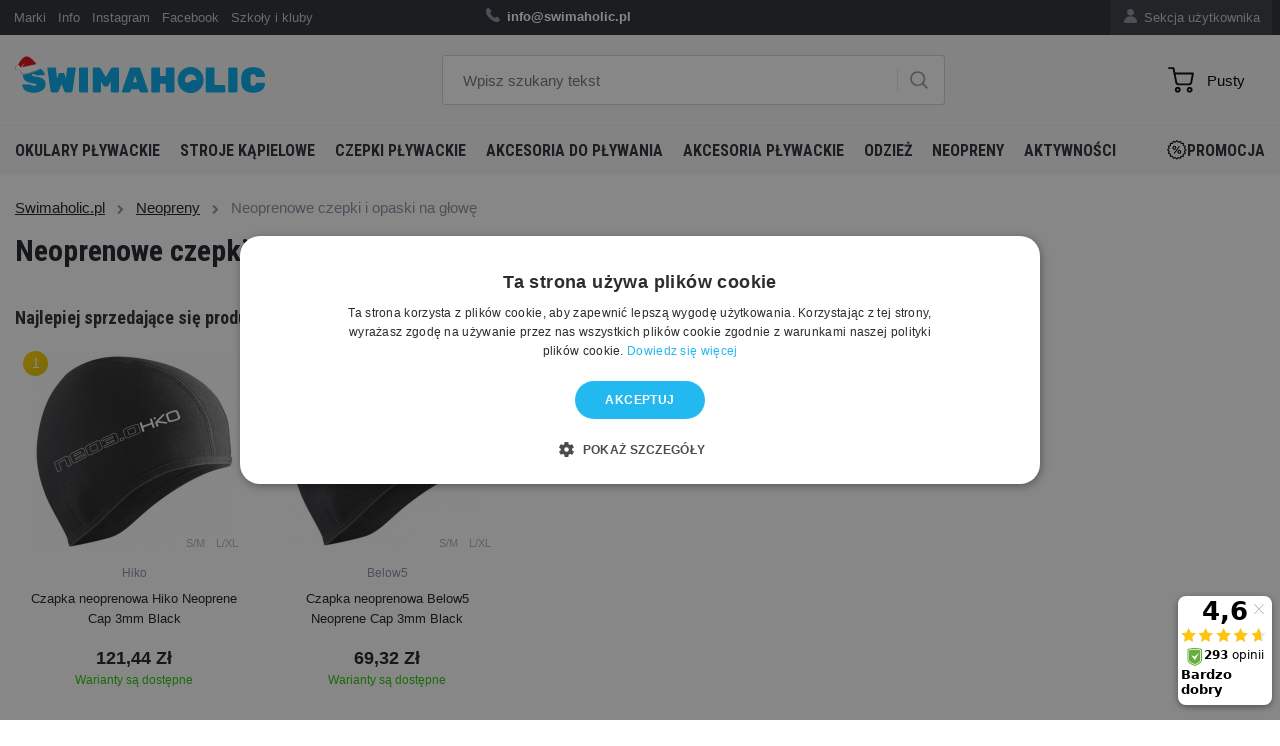

--- FILE ---
content_type: text/html; charset=UTF-8
request_url: https://www.swimaholic.pl/neopren/neoprenowe-czepki-i-opaski-na-gow/
body_size: 14989
content:
<?xml version="1.0" encoding="utf-8"?>
<!DOCTYPE html>
<!--[if IE 7 ]>
<html lang="pl" class="ie7 no-js"> <![endif]-->
<!--[if IE 8 ]>
<html lang="pl" class="ie8 no-js"> <![endif]-->
<!--[if IE 9 ]>
<html lang="pl" class="ie9 no-js"> <![endif]-->
<!--[if (gt IE 9)|!(IE)]><!-->
<html lang="pl" class="no-js"> <!--<![endif]-->
<head>

    <meta charset="utf-8">
    <meta name="viewport" content="width=device-width, initial-scale=1, maximum-scale=1, shrink-to-fit=no">
    <meta http-equiv="X-UA-Compatible" content="IE=edge">


    <meta http-equiv="imagetoolbar" content="no"/>
            <meta name="Description" content="Zachowaj ciepło i styl podczas pływania z naszymi neoprenowymi czepkami i opaskami."/>
        <meta property="og:description" content="Zachowaj ciepło i styl podczas pływania z naszymi neoprenowymi czepkami i opaskami."/>
                <meta name="Keywords" content="neoprenowe czepki, opaski na głowę, pływanie w zimnej wodzie"/>
                <meta property="og:url" content="https://www.swimaholic.pl/neopren/neoprenowe-czepki-i-opaski-na-gow/"/>
                <meta name="google-site-verification" content="4wZZSWR_r3ueiDoZgOsDgMf4QhuMXCuUeC0PWLGALqs"/>
            <meta name="Author" content="ShopSys.cz - profesjonalne sklepy internetowe"/>
    <meta name="robots" content="index,follow"/>
    <meta name="Rating" content="general"/>
    <meta name="SKYPE_TOOLBAR" content="SKYPE_TOOLBAR_PARSER_COMPATIBLE"/>
                    
        <link rel="stylesheet" href="https://maxcdn.bootstrapcdn.com/font-awesome/4.7.0/css/font-awesome.min.css">
    <link rel="stylesheet" href="https://cdnjs.cloudflare.com/ajax/libs/fancybox/2.1.6/css/jquery.fancybox.min.css">

    <!-- HTML5 Shim and Respond.js IE8 support of HTML5 elements and media queries -->
    <!-- WARNING: Respond.js doesn't work if you view the page via file:// -->
    <!--[if lt IE 9]>
    <script src="https://oss.maxcdn.com/libs/html5shiv/3.7.2/html5shiv.min.js"></script>
    <script src="https://oss.maxcdn.com/libs/respond.js/1.4.2/respond.min.js"></script>
    <![endif]-->

    <link rel="stylesheet" type="text/css"
          href="https://www.swimaholic.pl/style_13_0.css?4"
          media="screen, projection"/>
    <link rel="stylesheet" type="text/css" href="https://www.swimaholic.pl/print.css" media="print"/>
    <link rel="alternate" type="application/rss+xml" title="RSS"
          href="https://www.swimaholic.pl/db/xml/rss_13.xml"/>

            <link rel="canonical" href="https://www.swimaholic.pl/neopren/neoprenowe-czepki-i-opaski-na-gow/"/>
    
    
    
    <!-- jQuery -->
    <script src="https://code.jquery.com/jquery.js"></script>
    <script src="https://cdnjs.cloudflare.com/ajax/libs/Swiper/8.0.3/swiper-bundle.min.js"></script>
    <script src="/scripts/intlTelInput/intlTelInput.js"></script>

    <title>Neoprenowe czepki i opaski na głowę  | Swimaholic.pl</title>

    <meta property="og:title" content="Neoprenowe czepki i opaski na głowę  | Swimaholic.pl"/>

            <meta property="og:image" content="https://www.swimaholic.pl/img/swimaholic/swimaholic_logo_blue_200x200.png"/>
    
    
    
    

    <link rel="apple-touch-icon" sizes="180x180" href="/img/swimaholic/favico/xmass/apple-touch-icon.png">
    <link rel="icon" type="image/png" sizes="32x32" href="/img/swimaholic/favico/xmass/favicon-32x32.png">
    <link rel="icon" type="image/png" sizes="16x16" href="/img/swimaholic/favico/xmass/favicon-16x16.png">
            <meta name="msapplication-TileColor" content="#ffffff">
    <meta name="theme-color" content="#ffffff">

            <meta name="google-site-verification" content="K2jX8pIxcGILwHLJ19Ob3QxTZDkHIMnawN0vShuG-p4" />
            <meta name="google-site-verification" content="9Hdh73xqaZhMrIgBjbz-bg_CPhc47fHxep8cOAS0P0Q" />
    </head>

<body class="product_list domain13">
<script>
dataLayer = [{"ecomm_pagetype":"category"}];
</script><noscript><iframe src="//www.googletagmanager.com/ns.html?id=GTM-TZJFXBH" height="0" width="0" style="display:none;visibility:hidden"></iframe></noscript><script>(function(w,d,s,l,i){w[l]=w[l]||[];w[l].push({'gtm.start': new Date().getTime(),event:'gtm.js'}); var f=d.getElementsByTagName(s)[0],j=d.createElement(s),dl=l!='dataLayer'?'&l='+l:'';j.async=true;j.src='//www.googletagmanager.com/gtm.js?id='+i+dl;f.parentNode.insertBefore(j,f);})(window,document,'script','dataLayer','GTM-TZJFXBH');</script>

<div id="overlay"></div>

<!-- Top Navigation -->
<nav class="navbar navbar-expand-lg topnavbar nomobile ">
    <div class="container pl-2 pr-2">
        <div class="col-lg-4 pl-0 pr-0">
            <ul class="navbar-nav ml-auto">
                
                                    <li class="nav-item ">
                                                    <a href="https://www.swimaholic.pl/producentow/" title="Marki" class="nav-link">Marki</a>                                            </li>
                                    <li class="nav-item ">
                                                    <a href="https://www.swimaholic.pl/artykuly/kontakt/" title="Info" class="nav-link">Info</a>                                            </li>
                                    <li class="nav-item ">
                                                    <a href="https://www.instagram.com/swimaholic.pl/" title="Instagram" class="nav-link">Instagram</a>                                            </li>
                                    <li class="nav-item ">
                                                    <a href="https://www.facebook.com/swimaholiceu/" title="Facebook" class="nav-link">Facebook</a>                                            </li>
                                    <li class="nav-item ">
                                                    <a href="https://www.swimaholic.pl/artykuly/szkoy-i-kluby/" title="Szkoły i kluby" class="nav-link">Szkoły i kluby</a>                                            </li>
                            </ul>
        </div>
        <div class="col-lg-6 info-text">
            <ul class="navbar-nav ml-auto text-center pl-5">
                <li class="nav-item">
	            <span>
	            	<img class="icons icons_phone nav-dashboard-icon" alt=""
                         src="[data-uri]">
	            	<strong>info@swimaholic.pl</strong>   <a
                            href="https://www.swimaholic.pl/clanky/kontakt/"> </a>  
	            </span>
                </li>
            </ul>
        </div>
        <div class="col-lg-2 pr-0">
            <ul class="navbar-nav-dashboard navbar-nav ml-auto float-right">
                <li class="nav-item">
                    <a href="https://www.swimaholic.pl/sekcja-klientow/" title="Sekcja użytkownika  " class="nav-link">                        <img class="nav-dashboard-icon" alt="Sekcja użytkownika  "
                             title="Sekcja użytkownika  " src="/img/swimaholic/icon-user.png">
                        Sekcja użytkownika  
                    </a>                </li>
            </ul>
                    </div>
    </div>
</nav>


<!-- Header -->
<header class="domain13">
<div class="container h-100">
  <div class="pageHeader row align-items-center align-items-center h-100">
    <div class="col-lg-4">
      <a href="https://www.swimaholic.pl/">
      	<img src="/img/swimaholic/swimaholic_logo_blue_xmass.svg" alt="SWIMAHOLIC" class="img-fluid nomobile" width="250">
      </a>
    </div>
    <div class="col-lg-5" id="search">
      <div class="">
              	<form name="search-form" action="https://www.swimaholic.pl/poszukiwanie/" method="get" >
      	 <input type="text" id="form-search" class="form-control form-search search_phrase" name="query" autocomplete="off" placeholder="Wpisz szukany tekst" >
      			  <!-- <div class="input-group-append"> -->
      			  	<a href="#" class="btn-search"><img class="icons icons_search" alt="" src="[data-uri]"></a>
      			  <!-- </div> -->
      	</form></div>

      	
			<div id="naseptavac"></div>

		    </div>
    <div class="col-lg-3 text-right">
    	
<div class="pageHeader__basket" id="cart" data-url-basket="https://www.swimaholic.pl/koszyk/">
	<a href="https://www.swimaholic.pl/koszyk/" class="btn btn-cart empty">
		<img alt="" src="/img/icons/cart.svg" width="23"><span class="text"></span><span class="number empty">0</span></a>
	<div id="basket-hover" class="basket_hover hidden"></div>
</div>
    </div>
  </div>
</div>
</header>
<!-- KATEGORIE -->
<nav class="navbar navbar-expand-lg menunavbar ">
<div class="container h-100">

  <button class="navbar-toggler navbar-dark collapsed" type="button" data-toggle="collapse" data-target="#navbarResponsive" aria-controls="navbarResponsive" aria-expanded="false" aria-label="Toggle navigation">
    <span class="navbar-toggler-icon"></span>
    <i class="cross">&#10005;</i>
  </button>

  <a href="https://www.swimaholic.pl/" class="mobile-only mobile-logo"><img src="/img/swimaholic/swimaholic_logo_blue_xmass.svg" alt="SWIMAHOLIC" class="img-fluid" width="140"></a>

  <a href="#" class="mobile-search mobile-only"><img class="icons icons_search" alt="" src="/img/icons/search.svg" width="21"></a>

  <form class="mobile-search-wrapper" method="get" action="https://www.swimaholic.pl/poszukiwanie/">
    <input type="text" id="form-search-mobile" class="form-control form-search search_phrase" name="query" autocomplete="off" placeholder="Wpisz szukany tekst">
	  <!-- <div class="input-group-append"> -->
	  	<a href="#" class="btn-search"><img class="icons icons_search" alt="" src="[data-uri]"></a>
	  <!-- </div> -->
  </form>

  <div class="collapse navbar-collapse h-100" id="navbarResponsive">
    <ul class="navbar-nav navbar-main navbar-left border-bottom-0">
  	  	

 
<li class="nav-item "><a href="https://www.swimaholic.pl/okulary-pywackie/" title="Okulary pływackie" class="nav-link">Okulary pływackie <i class="fa fa-chevron-right" aria-hidden="true"></i></a><div class="submenu v"><ul class="navbar-nav navbar-left"><li class="nav-item "><div class="row"><a href="https://www.swimaholic.pl/okulary-pywackie/okulary-pywackie-dla-dorosych/" title="Okulary pływackie dla dorosłych" class="col-lg-4 nav-col-img d-none d-lg-flex"><img src="https://www.swimaholic.pl/img/categories/thumbs/186_8-11778d444-a-fr.png" alt="Okulary pływackie dla dorosłych" class="img-fluid float-left"></a><div class="col-lg-8 nav-col-content deploy_test"><a href="https://www.swimaholic.pl/okulary-pywackie/okulary-pywackie-dla-dorosych/" title="Okulary pływackie dla dorosłych" class="nav-link">Okulary pływackie dla dorosłych <i class="fa fa-chevron-right" aria-hidden="true"></i></a></div><!-- ./col --></div><!-- ./row --></li><li class="nav-item "><div class="row"><a href="https://www.swimaholic.pl/okulary-2/okulary-pywackie-dla-dzieci/" title="Okulary pływackie dla dzieci" class="col-lg-4 nav-col-img d-none d-lg-flex"><img src="https://www.swimaholic.pl/img/categories/thumbs/187_8-12115d449-a-fr.png" alt="Okulary pływackie dla dzieci" class="img-fluid float-left"></a><div class="col-lg-8 nav-col-content deploy_test"><a href="https://www.swimaholic.pl/okulary-2/okulary-pywackie-dla-dzieci/" title="Okulary pływackie dla dzieci" class="nav-link">Okulary pływackie dla dzieci <i class="fa fa-chevron-right" aria-hidden="true"></i></a></div><!-- ./col --></div><!-- ./row --></li><li class="nav-item "><div class="row"><a href="https://www.swimaholic.pl/okulary-2/okulary-pywackie-wycigowe/" title="Okulary pływackie wyścigowe" class="col-lg-4 nav-col-img d-none d-lg-flex"><img src="https://www.swimaholic.pl/img/categories/thumbs/1495_8-082108137-a.png" alt="Okulary pływackie wyścigowe" class="img-fluid float-left"></a><div class="col-lg-8 nav-col-content deploy_test"><a href="https://www.swimaholic.pl/okulary-2/okulary-pywackie-wycigowe/" title="Okulary pływackie wyścigowe" class="nav-link">Okulary pływackie wyścigowe <i class="fa fa-chevron-right" aria-hidden="true"></i></a></div><!-- ./col --></div><!-- ./row --></li><li class="nav-item "><div class="row"><a href="https://www.swimaholic.pl/okulary-2/rekreacyjne-okulary-pywackie/" title="Rekreacyjne okulary pływackie" class="col-lg-4 nav-col-img d-none d-lg-flex"><img src="https://www.swimaholic.pl/img/categories/thumbs/1496_8-11322b993-a.png" alt="Rekreacyjne okulary pływackie" class="img-fluid float-left"></a><div class="col-lg-8 nav-col-content deploy_test"><a href="https://www.swimaholic.pl/okulary-2/rekreacyjne-okulary-pywackie/" title="Rekreacyjne okulary pływackie" class="nav-link">Rekreacyjne okulary pływackie <i class="fa fa-chevron-right" aria-hidden="true"></i></a></div><!-- ./col --></div><!-- ./row --></li><li class="nav-item "><div class="row"><a href="https://www.swimaholic.pl/okulary-2/damskie-okulary-do-pywania/" title="Damskie okulary do pływania" class="col-lg-4 nav-col-img d-none d-lg-flex"><img src="https://www.swimaholic.pl/img/categories/thumbs/1492_8-11314d644-a-v2.png" alt="Damskie okulary do pływania" class="img-fluid float-left"></a><div class="col-lg-8 nav-col-content deploy_test"><a href="https://www.swimaholic.pl/okulary-2/damskie-okulary-do-pywania/" title="Damskie okulary do pływania" class="nav-link">Damskie okulary do pływania <i class="fa fa-chevron-right" aria-hidden="true"></i></a></div><!-- ./col --></div><!-- ./row --></li><li class="nav-item "><div class="row"><a href="https://www.swimaholic.pl/okulary-2/dioptryczne-okulary-pywackie/" title="Dioptryczne okulary pływackie" class="col-lg-4 nav-col-img d-none d-lg-flex"><img src="https://www.swimaholic.pl/img/categories/thumbs/348_8-11321b975-a.png" alt="Dioptryczne okulary pływackie" class="img-fluid float-left"></a><div class="col-lg-8 nav-col-content deploy_test"><a href="https://www.swimaholic.pl/okulary-2/dioptryczne-okulary-pywackie/" title="Dioptryczne okulary pływackie" class="nav-link">Dioptryczne okulary pływackie <i class="fa fa-chevron-right" aria-hidden="true"></i></a></div><!-- ./col --></div><!-- ./row --></li><li class="nav-item "><div class="row"><a href="https://www.swimaholic.pl/okulary-2/triathlonowe-okulary-do-pywania/" title="Triathlonowe okulary do pływania" class="col-lg-4 nav-col-img d-none d-lg-flex"><img src="https://www.swimaholic.pl/img/categories/thumbs/1494_8-11766c730-a.png" alt="Triathlonowe okulary do pływania" class="img-fluid float-left"></a><div class="col-lg-8 nav-col-content deploy_test"><a href="https://www.swimaholic.pl/okulary-2/triathlonowe-okulary-do-pywania/" title="Triathlonowe okulary do pływania" class="nav-link">Triathlonowe okulary do pływania <i class="fa fa-chevron-right" aria-hidden="true"></i></a></div><!-- ./col --></div><!-- ./row --></li><li class="nav-item "><div class="row"><a href="https://www.swimaholic.pl/okulary-2/okulary-pywackie-polaryzacyjne/" title="Okulary pływackie polaryzacyjne" class="col-lg-4 nav-col-img d-none d-lg-flex"><img src="https://www.swimaholic.pl/img/categories/thumbs/1739_8-11256b985-a.png" alt="Okulary pływackie polaryzacyjne" class="img-fluid float-left"></a><div class="col-lg-8 nav-col-content deploy_test"><a href="https://www.swimaholic.pl/okulary-2/okulary-pywackie-polaryzacyjne/" title="Okulary pływackie polaryzacyjne" class="nav-link">Okulary pływackie polaryzacyjne <i class="fa fa-chevron-right" aria-hidden="true"></i></a></div><!-- ./col --></div><!-- ./row --></li><li class="nav-item "><div class="row"><a href="https://www.swimaholic.pl/okulary-pywackie/szwedzkie-okulary-do-pywania/" title="Szwedzkie okulary do pływania" class="col-lg-4 nav-col-img d-none d-lg-flex"><img src="https://www.swimaholic.pl/img/categories/thumbs/1493_782838667_w640_h640_rasprodazha-ochki-shvedki.png" alt="Szwedzkie okulary do pływania" class="img-fluid float-left"></a><div class="col-lg-8 nav-col-content deploy_test"><a href="https://www.swimaholic.pl/okulary-pywackie/szwedzkie-okulary-do-pywania/" title="Szwedzkie okulary do pływania" class="nav-link">Szwedzkie okulary do pływania <i class="fa fa-chevron-right" aria-hidden="true"></i></a></div><!-- ./col --></div><!-- ./row --></li><li class="nav-item "><div class="row"><a href="https://www.swimaholic.pl/okulary-2/etui-na-okulary-pywackie/" title="Etui na okulary pływackie" class="col-lg-4 nav-col-img d-none d-lg-flex"><img src="https://www.swimaholic.pl/img/categories/thumbs/1497_1e048-101-goggle-case-b.png" alt="Etui na okulary pływackie" class="img-fluid float-left"></a><div class="col-lg-8 nav-col-content deploy_test"><a href="https://www.swimaholic.pl/okulary-2/etui-na-okulary-pywackie/" title="Etui na okulary pływackie" class="nav-link">Etui na okulary pływackie <i class="fa fa-chevron-right" aria-hidden="true"></i></a></div><!-- ./col --></div><!-- ./row --></li><li class="nav-item "><div class="row"><a href="https://www.swimaholic.pl/okulary-2/paski-do-okularow-pywackich/" title="Paski do okularów pływackich" class="col-lg-4 nav-col-img d-none d-lg-flex"><img src="https://www.swimaholic.pl/img/categories/thumbs/1707_1.png" alt="Paski do okularów pływackich" class="img-fluid float-left"></a><div class="col-lg-8 nav-col-content deploy_test"><a href="https://www.swimaholic.pl/okulary-2/paski-do-okularow-pywackich/" title="Paski do okularów pływackich" class="nav-link">Paski do okularów pływackich <i class="fa fa-chevron-right" aria-hidden="true"></i></a></div><!-- ./col --></div><!-- ./row --></li><li class="nav-item "><div class="row"><a href="https://www.swimaholic.pl/okulary-2/spray-przeciwmgielny/" title="Spray przeciwmgielny" class="col-lg-4 nav-col-img d-none d-lg-flex"><img src="https://www.swimaholic.pl/img/categories/thumbs/1706_12.png" alt="Spray przeciwmgielny" class="img-fluid float-left"></a><div class="col-lg-8 nav-col-content deploy_test"><a href="https://www.swimaholic.pl/okulary-2/spray-przeciwmgielny/" title="Spray przeciwmgielny" class="nav-link">Spray przeciwmgielny <i class="fa fa-chevron-right" aria-hidden="true"></i></a></div><!-- ./col --></div><!-- ./row --></li></ul></div><!-- /.submenu --></li><li class="nav-item "><a href="https://www.swimaholic.pl/stroje-kpielowe/" title="Stroje kąpielowe" class="nav-link">Stroje kąpielowe <i class="fa fa-chevron-right" aria-hidden="true"></i></a><div class="submenu v"><ul class="navbar-nav navbar-left"><li class="nav-item "><div class="row"><a href="https://www.swimaholic.pl/stroje-kpielowe/damskie-stroje-kpielowe/" title="Damskie stroje kąpielowe" class="col-lg-4 nav-col-img d-none d-lg-flex"><img src="https://www.swimaholic.pl/img/categories/thumbs/236_arena-brilliance-swim-pro-back-one-piece-navy-freak-rose-small-product.webp" alt="Damskie stroje kąpielowe" class="img-fluid float-left"></a><div class="col-lg-8 nav-col-content deploy_test"><a href="https://www.swimaholic.pl/stroje-kpielowe/damskie-stroje-kpielowe/" title="Damskie stroje kąpielowe" class="nav-link">Damskie stroje kąpielowe <i class="fa fa-chevron-right" aria-hidden="true"></i></a><div class="submenu v"><ul class="navbar-nav navbar-left"><li class="nav-item "><a href="https://www.swimaholic.pl/stroje-kpielowe/damskie-stroje-kpielowe/treningowe-stroje-kpielowe/" title="Treningowe stroje kąpielowe" class="nav-link">Treningowe stroje kąpielowe <i class="fa fa-chevron-right" aria-hidden="true"></i></a></li><li class="nav-item "><a href="https://www.swimaholic.pl/stroje-kpielowe/damskie-stroje-kpielowe/damskie-stroje-kpielowe/" title="Damskie stroje kąpielowe" class="nav-link">Damskie stroje kąpielowe <i class="fa fa-chevron-right" aria-hidden="true"></i></a></li><li class="nav-item "><a href="https://www.swimaholic.pl/stroje-kpielowe/damskie-stroje-kpielowe/damskie-stroje-kpielowe-dwuczciowe/" title="Damskie stroje kąpielowe- dwuczęściowe" class="nav-link">Damskie stroje kąpielowe- dwuczęściowe <i class="fa fa-chevron-right" aria-hidden="true"></i></a></li><li class="nav-item "><a href="https://www.swimaholic.pl/stroje-kpielowe/damskie-stroje-kpielowe/damskie-stroje-do-zawodow-pywackich-2/" title="Damskie stroje do zawodów pływackich" class="nav-link">Damskie stroje do zawodów pływackich <i class="fa fa-chevron-right" aria-hidden="true"></i></a></li><li class="nav-item "><a href="https://www.swimaholic.pl/stroje-kpielowe/damskie-stroje-kpielowe/stroje-kpielowe-plus-size-dla-kobiet/" title="Stroje kąpielowe Plus Size dla kobiet" class="nav-link">Stroje kąpielowe Plus Size dla kobiet <i class="fa fa-chevron-right" aria-hidden="true"></i></a></li><li class="nav-item "><a href="https://www.swimaholic.pl/stroje-kpielowe/damskie-stroje-kpielowe/stroje-kpielowe-menstruacyjne/" title="Stroje kąpielowe menstruacyjne" class="nav-link">Stroje kąpielowe menstruacyjne <i class="fa fa-chevron-right" aria-hidden="true"></i></a></li></ul></div><!-- /.submenu --></div><!-- /.col --></div><!-- /.row --></li><li class="nav-item "><div class="row"><a href="https://www.swimaholic.pl/stroje-kpielowe/mskie-kpielowki/" title="Męskie kąpielówki" class="col-lg-4 nav-col-img d-none d-lg-flex"><img src="https://www.swimaholic.pl/img/categories/thumbs/235_arena-solid-jammer-junior-blue-small-product.webp" alt="Męskie kąpielówki" class="img-fluid float-left"></a><div class="col-lg-8 nav-col-content deploy_test"><a href="https://www.swimaholic.pl/stroje-kpielowe/mskie-kpielowki/" title="Męskie kąpielówki" class="nav-link">Męskie kąpielówki <i class="fa fa-chevron-right" aria-hidden="true"></i></a><div class="submenu v"><ul class="navbar-nav navbar-left"><li class="nav-item "><a href="https://www.swimaholic.pl/stroje-kpielowe/mskie-kpielowki/jammers/" title="Jammers" class="nav-link">Jammers <i class="fa fa-chevron-right" aria-hidden="true"></i></a></li><li class="nav-item "><a href="https://www.swimaholic.pl/stroje-kpielowe/mskie-kpielowki/aquashorts/" title="Aquashorts" class="nav-link">Aquashorts <i class="fa fa-chevron-right" aria-hidden="true"></i></a></li><li class="nav-item "><a href="https://www.swimaholic.pl/stroje-kpielowe/mskie-kpielowki/trunks/" title="Trunks" class="nav-link">Trunks <i class="fa fa-chevron-right" aria-hidden="true"></i></a></li><li class="nav-item "><a href="https://www.swimaholic.pl/stroje-kpielowe/mskie-kpielowki/briefs/" title="Briefs" class="nav-link">Briefs <i class="fa fa-chevron-right" aria-hidden="true"></i></a></li><li class="nav-item "><a href="https://www.swimaholic.pl/stroje-kpielowe/mskie-kpielowki/szorty-do-zawodow-pywackich/" title="Szorty do zawodów pływackich" class="nav-link">Szorty do zawodów pływackich <i class="fa fa-chevron-right" aria-hidden="true"></i></a></li><li class="nav-item "><a href="https://www.swimaholic.pl/stroje-kpielowe/mskie-kpielowki/szorty-kpielowe/" title="Szorty kąpielowe" class="nav-link">Szorty kąpielowe <i class="fa fa-chevron-right" aria-hidden="true"></i></a></li></ul></div><!-- /.submenu --></div><!-- /.col --></div><!-- /.row --></li><li class="nav-item "><div class="row"><a href="https://www.swimaholic.pl/stroje-kpielowe/kostiumy-kpielowe-dziewczce/" title="Kostiumy kąpielowe dziewczęce" class="col-lg-4 nav-col-img d-none d-lg-flex"><img src="https://www.swimaholic.pl/img/categories/thumbs/237_8-12516b495.png" alt="Kostiumy kąpielowe dziewczęce" class="img-fluid float-left"></a><div class="col-lg-8 nav-col-content deploy_test"><a href="https://www.swimaholic.pl/stroje-kpielowe/kostiumy-kpielowe-dziewczce/" title="Kostiumy kąpielowe dziewczęce" class="nav-link">Kostiumy kąpielowe dziewczęce <i class="fa fa-chevron-right" aria-hidden="true"></i></a><div class="submenu v"><ul class="navbar-nav navbar-left"><li class="nav-item "><a href="https://www.swimaholic.pl/stroje-kpielowe/kostiumy-kpielowe-dziewczce/treningowe-stroje-kpielowe-dla-dziewczt/" title="Treningowe stroje kąpielowe dla dziewcząt" class="nav-link">Treningowe stroje kąpielowe dla dziewcząt <i class="fa fa-chevron-right" aria-hidden="true"></i></a></li><li class="nav-item "><a href="https://www.swimaholic.pl/stroje-kpielowe/kostiumy-kpielowe-dziewczce/stroje-kpielowe-dla-dziewczt/" title="Stroje kąpielowe dla dziewcząt" class="nav-link">Stroje kąpielowe dla dziewcząt <i class="fa fa-chevron-right" aria-hidden="true"></i></a></li><li class="nav-item "><a href="https://www.swimaholic.pl/stroje-kpielowe/kostiumy-kpielowe-dziewczce/dwuczciowe-stroje-kpielowe-dla-dziewczt/" title="Dwuczęściowe stroje kąpielowe dla dziewcząt" class="nav-link">Dwuczęściowe stroje kąpielowe dla dziewcząt <i class="fa fa-chevron-right" aria-hidden="true"></i></a></li><li class="nav-item "><a href="https://www.swimaholic.pl/stroje-kpielowe/kostiumy-kpielowe-dziewczce/stroje-kpielowe-dla-dziewczt-na-turnieje/" title="Stroje kąpielowe dla dziewcząt na turnieje" class="nav-link">Stroje kąpielowe dla dziewcząt na turnieje <i class="fa fa-chevron-right" aria-hidden="true"></i></a></li><li class="nav-item "><a href="https://www.swimaholic.pl/stroje-kpielowe/kostiumy-kpielowe-dziewczce/stroj-kpielowy-dla-dziewczynek-na-okres/" title="Strój kąpielowy dla dziewczynek na okres" class="nav-link">Strój kąpielowy dla dziewczynek na okres <i class="fa fa-chevron-right" aria-hidden="true"></i></a></li></ul></div><!-- /.submenu --></div><!-- /.col --></div><!-- /.row --></li><li class="nav-item "><div class="row"><a href="https://www.swimaholic.pl/stroje-kpielowe/kpielowki-dla-chopcow/" title="Kąpielówki dla chłopców" class="col-lg-4 nav-col-img d-none d-lg-flex"><img src="https://www.swimaholic.pl/img/categories/thumbs/1511_26.png" alt="Kąpielówki dla chłopców" class="img-fluid float-left"></a><div class="col-lg-8 nav-col-content deploy_test"><a href="https://www.swimaholic.pl/stroje-kpielowe/kpielowki-dla-chopcow/" title="Kąpielówki dla chłopców" class="nav-link">Kąpielówki dla chłopców <i class="fa fa-chevron-right" aria-hidden="true"></i></a><div class="submenu v"><ul class="navbar-nav navbar-left"><li class="nav-item "><a href="https://www.swimaholic.pl/stroje-kpielowe/kpielowki-dla-chopcow/jammers/" title="Jammers" class="nav-link">Jammers <i class="fa fa-chevron-right" aria-hidden="true"></i></a></li><li class="nav-item "><a href="https://www.swimaholic.pl/stroje-kpielowe/kpielowki-dla-chopcow/aquashorts/" title="Aquashorts" class="nav-link">Aquashorts <i class="fa fa-chevron-right" aria-hidden="true"></i></a></li><li class="nav-item "><a href="https://www.swimaholic.pl/stroje-kpielowe/kpielowki-dla-chopcow/briefs/" title="Briefs" class="nav-link">Briefs <i class="fa fa-chevron-right" aria-hidden="true"></i></a></li><li class="nav-item "><a href="https://www.swimaholic.pl/stroje-kpielowe/kpielowki-dla-chopcow/turniejowe-stroje-kpielowe/" title="Turniejowe stroje kąpielowe" class="nav-link">Turniejowe stroje kąpielowe <i class="fa fa-chevron-right" aria-hidden="true"></i></a></li><li class="nav-item "><a href="https://www.swimaholic.pl/stroje-kpielowe/kpielowki-dla-chopcow/szorty-do-pywania/" title="Szorty do pływania" class="nav-link">Szorty do pływania <i class="fa fa-chevron-right" aria-hidden="true"></i></a></li></ul></div><!-- /.submenu --></div><!-- /.col --></div><!-- /.row --></li><li class="nav-item "><div class="row"><a href="https://www.swimaholic.pl/stroje-kpielowe/oporowe-stroje-kpielowe/" title="Oporowe stroje kąpielowe" class="col-lg-4 nav-col-img d-none d-lg-flex"><img src="https://www.swimaholic.pl/img/categories/thumbs/1521_2.png" alt="Oporowe stroje kąpielowe" class="img-fluid float-left"></a><div class="col-lg-8 nav-col-content deploy_test"><a href="https://www.swimaholic.pl/stroje-kpielowe/oporowe-stroje-kpielowe/" title="Oporowe stroje kąpielowe" class="nav-link">Oporowe stroje kąpielowe <i class="fa fa-chevron-right" aria-hidden="true"></i></a></div><!-- ./col --></div><!-- ./row --></li><li class="nav-item "><div class="row"><a href="https://www.swimaholic.pl/stroje-kpielowe/stroje-kpielowe-dla-niemowlt/" title="Stroje kąpielowe dla niemowląt" class="col-lg-4 nav-col-img d-none d-lg-flex"><img src="https://www.swimaholic.pl/img/categories/thumbs/2003_5.png" alt="Stroje kąpielowe dla niemowląt" class="img-fluid float-left"></a><div class="col-lg-8 nav-col-content deploy_test"><a href="https://www.swimaholic.pl/stroje-kpielowe/stroje-kpielowe-dla-niemowlt/" title="Stroje kąpielowe dla niemowląt" class="nav-link">Stroje kąpielowe dla niemowląt <i class="fa fa-chevron-right" aria-hidden="true"></i></a></div><!-- ./col --></div><!-- ./row --></li></ul></div><!-- /.submenu --></li><li class="nav-item "><a href="https://www.swimaholic.pl/czepki-pywackie/" title="Czepki pływackie" class="nav-link">Czepki pływackie <i class="fa fa-chevron-right" aria-hidden="true"></i></a><div class="submenu v"><ul class="navbar-nav navbar-left"><li class="nav-item "><div class="row"><a href="https://www.swimaholic.pl/czepki-pywackie/czepki-do-pywania-dla-dzieci/" title="Czepki do pływania dla dzieci" class="col-lg-4 nav-col-img d-none d-lg-flex"><img src="https://www.swimaholic.pl/img/categories/thumbs/258_kids-cap.png" alt="Czepki do pływania dla dzieci" class="img-fluid float-left"></a><div class="col-lg-8 nav-col-content deploy_test"><a href="https://www.swimaholic.pl/czepki-pywackie/czepki-do-pywania-dla-dzieci/" title="Czepki do pływania dla dzieci" class="nav-link">Czepki do pływania dla dzieci <i class="fa fa-chevron-right" aria-hidden="true"></i></a></div><!-- ./col --></div><!-- ./row --></li><li class="nav-item "><div class="row"><a href="https://www.swimaholic.pl/czepki-pywackie/czepki-pywackie-do-dugich-wosow/" title="Czepki pływackie do długich włosów" class="col-lg-4 nav-col-img d-none d-lg-flex"><img src="https://www.swimaholic.pl/img/categories/thumbs/1498_long-hair-cap.png" alt="Czepki pływackie do długich włosów" class="img-fluid float-left"></a><div class="col-lg-8 nav-col-content deploy_test"><a href="https://www.swimaholic.pl/czepki-pywackie/czepki-pywackie-do-dugich-wosow/" title="Czepki pływackie do długich włosów" class="nav-link">Czepki pływackie do długich włosów <i class="fa fa-chevron-right" aria-hidden="true"></i></a></div><!-- ./col --></div><!-- ./row --></li><li class="nav-item "><div class="row"><a href="https://www.swimaholic.pl/czepki-pywackie/czepki-silikonowe/" title="Czepki silikonowe" class="col-lg-4 nav-col-img d-none d-lg-flex"><img src="https://www.swimaholic.pl/img/categories/thumbs/1500_8-06169b958_a.png" alt="Czepki silikonowe" class="img-fluid float-left"></a><div class="col-lg-8 nav-col-content deploy_test"><a href="https://www.swimaholic.pl/czepki-pywackie/czepki-silikonowe/" title="Czepki silikonowe" class="nav-link">Czepki silikonowe <i class="fa fa-chevron-right" aria-hidden="true"></i></a></div><!-- ./col --></div><!-- ./row --></li><li class="nav-item "><div class="row"><a href="https://www.swimaholic.pl/czepki-pywackie/czepki-z-lateksu/" title="Czepki z lateksu" class="col-lg-4 nav-col-img d-none d-lg-flex"><img src="https://www.swimaholic.pl/img/categories/thumbs/1501_latex-cap-945500.png" alt="Czepki z lateksu" class="img-fluid float-left"></a><div class="col-lg-8 nav-col-content deploy_test"><a href="https://www.swimaholic.pl/czepki-pywackie/czepki-z-lateksu/" title="Czepki z lateksu" class="nav-link">Czepki z lateksu <i class="fa fa-chevron-right" aria-hidden="true"></i></a></div><!-- ./col --></div><!-- ./row --></li><li class="nav-item "><div class="row"><a href="https://www.swimaholic.pl/czepki-pywackie/czepki-z-tkaniny/" title="Czepki z tkaniny" class="col-lg-4 nav-col-img d-none d-lg-flex"><img src="https://www.swimaholic.pl/img/categories/thumbs/1502_8-720641288-a.png" alt="Czepki z tkaniny" class="img-fluid float-left"></a><div class="col-lg-8 nav-col-content deploy_test"><a href="https://www.swimaholic.pl/czepki-pywackie/czepki-z-tkaniny/" title="Czepki z tkaniny" class="nav-link">Czepki z tkaniny <i class="fa fa-chevron-right" aria-hidden="true"></i></a></div><!-- ./col --></div><!-- ./row --></li><li class="nav-item "><div class="row"><a href="https://www.swimaholic.pl/czepki-pywackie/czepki-pywackie-z-neoprenu/" title="Czepki pływackie z neoprenu" class="col-lg-4 nav-col-img d-none d-lg-flex"><img src="https://www.swimaholic.pl/img/categories/thumbs/1717_neoprene-swim-cap.png" alt="Czepki pływackie z neoprenu" class="img-fluid float-left"></a><div class="col-lg-8 nav-col-content deploy_test"><a href="https://www.swimaholic.pl/czepki-pywackie/czepki-pywackie-z-neoprenu/" title="Czepki pływackie z neoprenu" class="nav-link">Czepki pływackie z neoprenu <i class="fa fa-chevron-right" aria-hidden="true"></i></a></div><!-- ./col --></div><!-- ./row --></li><li class="nav-item "><div class="row"><a href="https://www.swimaholic.pl/czepki-pywackie/czepki-pywackie-flagi/" title="Czepki pływackie flagi" class="col-lg-4 nav-col-img d-none d-lg-flex"><img src="https://www.swimaholic.pl/img/categories/thumbs/2214_cze-modra.png" alt="Czepki pływackie flagi" class="img-fluid float-left"></a><div class="col-lg-8 nav-col-content deploy_test"><a href="https://www.swimaholic.pl/czepki-pywackie/czepki-pywackie-flagi/" title="Czepki pływackie flagi" class="nav-link">Czepki pływackie flagi <i class="fa fa-chevron-right" aria-hidden="true"></i></a></div><!-- ./col --></div><!-- ./row --></li><li class="nav-item "><div class="row"><a href="https://www.swimaholic.pl/czepki-pywackie/czepki-sportowe/" title="Czepki sportowe" class="col-lg-4 nav-col-img d-none d-lg-flex"><img src="https://www.swimaholic.pl/img/categories/thumbs/1499_1.png" alt="Czepki sportowe" class="img-fluid float-left"></a><div class="col-lg-8 nav-col-content deploy_test"><a href="https://www.swimaholic.pl/czepki-pywackie/czepki-sportowe/" title="Czepki sportowe" class="nav-link">Czepki sportowe <i class="fa fa-chevron-right" aria-hidden="true"></i></a></div><!-- ./col --></div><!-- ./row --></li><li class="nav-item "><div class="row"><a href="https://www.swimaholic.pl/czepki-pywackie/czepki-do-pywania-dla-dorosych/" title="Czepki do pływania dla dorosłych" class="col-lg-4 nav-col-img d-none d-lg-flex"><img src="https://www.swimaholic.pl/img/categories/thumbs/257_swim_ikonky-02.png" alt="Czepki do pływania dla dorosłych" class="img-fluid float-left"></a><div class="col-lg-8 nav-col-content deploy_test"><a href="https://www.swimaholic.pl/czepki-pywackie/czepki-do-pywania-dla-dorosych/" title="Czepki do pływania dla dorosłych" class="nav-link">Czepki do pływania dla dorosłych <i class="fa fa-chevron-right" aria-hidden="true"></i></a></div><!-- ./col --></div><!-- ./row --></li></ul></div><!-- /.submenu --></li><li class="nav-item "><a href="https://www.swimaholic.pl/akcesoria-do-pywania/" title="Akcesoria do pływania" class="nav-link">Akcesoria do pływania <i class="fa fa-chevron-right" aria-hidden="true"></i></a><div class="submenu v"><ul class="navbar-nav navbar-left"><li class="nav-item "><div class="row"><a href="https://www.swimaholic.pl/akcesoria-do-pywania/pytwy-pywackie/" title="Płytwy pływackie" class="col-lg-4 nav-col-img d-none d-lg-flex"><img src="https://www.swimaholic.pl/img/categories/thumbs/111_11.png" alt="Płytwy pływackie" class="img-fluid float-left"></a><div class="col-lg-8 nav-col-content deploy_test"><a href="https://www.swimaholic.pl/akcesoria-do-pywania/pytwy-pywackie/" title="Płytwy pływackie" class="nav-link">Płytwy pływackie <i class="fa fa-chevron-right" aria-hidden="true"></i></a><div class="submenu v"><ul class="navbar-nav navbar-left"><li class="nav-item "><a href="https://www.swimaholic.pl/akcesoria-do-pywania/pytwy-pywackie/rczne-petwy-do-treningu/" title="Ręczne płetwy do treningu" class="nav-link">Ręczne płetwy do treningu <i class="fa fa-chevron-right" aria-hidden="true"></i></a></li><li class="nav-item "><a href="https://www.swimaholic.pl/akcesoria-do-pywania/pytwy-pywackie/monopetwy/" title="Monopłetwy" class="nav-link">Monopłetwy <i class="fa fa-chevron-right" aria-hidden="true"></i></a></li><li class="nav-item "><a href="https://www.swimaholic.pl/akcesoria-do-pywania/pytwy-pywackie/akcesoria-do-petw/" title="Akcesoria do płetw" class="nav-link">Akcesoria do płetw <i class="fa fa-chevron-right" aria-hidden="true"></i></a></li></ul></div><!-- /.submenu --></div><!-- /.col --></div><!-- /.row --></li><li class="nav-item "><div class="row"><a href="https://www.swimaholic.pl/akcesoria-do-pywania/deski-do-pywania/" title="Deski do pływania" class="col-lg-4 nav-col-img d-none d-lg-flex"><img src="https://www.swimaholic.pl/img/categories/thumbs/260_20.png" alt="Deski do pływania" class="img-fluid float-left"></a><div class="col-lg-8 nav-col-content deploy_test"><a href="https://www.swimaholic.pl/akcesoria-do-pywania/deski-do-pywania/" title="Deski do pływania" class="nav-link">Deski do pływania <i class="fa fa-chevron-right" aria-hidden="true"></i></a><div class="submenu v"><ul class="navbar-nav navbar-left"><li class="nav-item "><a href="https://www.swimaholic.pl/akcesoria-do-pywania/deski-do-pywania/deski-do-pywania-dla-dorosych/" title="Deski do pływania dla dorosłych" class="nav-link">Deski do pływania dla dorosłych <i class="fa fa-chevron-right" aria-hidden="true"></i></a></li><li class="nav-item "><a href="https://www.swimaholic.pl/akcesoria-do-pywania/deski-do-pywania/deski-do-pywania-dla-dzieci-2/" title="Deski do pływania dla dzieci" class="nav-link">Deski do pływania dla dzieci <i class="fa fa-chevron-right" aria-hidden="true"></i></a></li></ul></div><!-- /.submenu --></div><!-- /.col --></div><!-- /.row --></li><li class="nav-item "><div class="row"><a href="https://www.swimaholic.pl/akcesoria-do-pywania/apki-opatki-do-pywania/" title="Łapki, łopatki do pływania" class="col-lg-4 nav-col-img d-none d-lg-flex"><img src="https://www.swimaholic.pl/img/categories/thumbs/259_12.png" alt="Łapki, łopatki do pływania" class="img-fluid float-left"></a><div class="col-lg-8 nav-col-content deploy_test"><a href="https://www.swimaholic.pl/akcesoria-do-pywania/apki-opatki-do-pywania/" title="Łapki, łopatki do pływania" class="nav-link">Łapki, łopatki do pływania <i class="fa fa-chevron-right" aria-hidden="true"></i></a><div class="submenu v"><ul class="navbar-nav navbar-left"><li class="nav-item "><a href="https://www.swimaholic.pl/akcesoria-do-pywania/apki-opatki-do-pywania/pywackie-oporowe-opatki-na-donie/" title="Pływackie oporowe łopatki na dłonie" class="nav-link">Pływackie oporowe łopatki na dłonie <i class="fa fa-chevron-right" aria-hidden="true"></i></a></li><li class="nav-item "><a href="https://www.swimaholic.pl/akcesoria-do-pywania/apki-opatki-do-pywania/opatki-palcowe-do-pywania/" title="Łopatki palcowe do pływania" class="nav-link">Łopatki palcowe do pływania <i class="fa fa-chevron-right" aria-hidden="true"></i></a></li><li class="nav-item "><a href="https://www.swimaholic.pl/akcesoria-do-pywania/apki-opatki-do-pywania/pywackie-rkawiczki/" title="Pływackie rękawiczki" class="nav-link">Pływackie rękawiczki <i class="fa fa-chevron-right" aria-hidden="true"></i></a></li></ul></div><!-- /.submenu --></div><!-- /.col --></div><!-- /.row --></li><li class="nav-item "><div class="row"><a href="https://www.swimaholic.pl/akcesoria-do-pywania/fajka-nurkowa/" title="Fajka nurkowa" class="col-lg-4 nav-col-img d-none d-lg-flex"><img src="https://www.swimaholic.pl/img/categories/thumbs/115_lsnklelt-420_alt1_1.png" alt="Fajka nurkowa" class="img-fluid float-left"></a><div class="col-lg-8 nav-col-content deploy_test"><a href="https://www.swimaholic.pl/akcesoria-do-pywania/fajka-nurkowa/" title="Fajka nurkowa" class="nav-link">Fajka nurkowa <i class="fa fa-chevron-right" aria-hidden="true"></i></a><div class="submenu v"><ul class="navbar-nav navbar-left"><li class="nav-item "><a href="https://www.swimaholic.pl/akcesoria-do-pywania/fajka-nurkowa/fajka-nurkowa-dla-dorosych/" title="Fajka nurkowa dla dorosłych" class="nav-link">Fajka nurkowa dla dorosłych <i class="fa fa-chevron-right" aria-hidden="true"></i></a></li><li class="nav-item "><a href="https://www.swimaholic.pl/akcesoria-do-pywania/fajka-nurkowa/fajka-nurkowa-dla-dzieci/" title="Fajka nurkowa dla dzieci" class="nav-link">Fajka nurkowa dla dzieci <i class="fa fa-chevron-right" aria-hidden="true"></i></a></li><li class="nav-item "><a href="https://www.swimaholic.pl/akcesoria-do-pywania/fajka-nurkowa/akcesoria-do-nurkowania/" title="Akcesoria do nurkowania" class="nav-link">Akcesoria do nurkowania <i class="fa fa-chevron-right" aria-hidden="true"></i></a></li></ul></div><!-- /.submenu --></div><!-- /.col --></div><!-- /.row --></li><li class="nav-item "><div class="row"><a href="https://www.swimaholic.pl/akcesoria-do-pywania/pomoce-do-pywania-dla-dzieci/" title="Pomoce do pływania dla dzieci" class="col-lg-4 nav-col-img d-none d-lg-flex"><img src="https://www.swimaholic.pl/img/categories/thumbs/249_8.png" alt="Pomoce do pływania dla dzieci" class="img-fluid float-left"></a><div class="col-lg-8 nav-col-content deploy_test"><a href="https://www.swimaholic.pl/akcesoria-do-pywania/pomoce-do-pywania-dla-dzieci/" title="Pomoce do pływania dla dzieci" class="nav-link">Pomoce do pływania dla dzieci <i class="fa fa-chevron-right" aria-hidden="true"></i></a><div class="submenu v"><ul class="navbar-nav navbar-left"><li class="nav-item "><a href="https://www.swimaholic.pl/akcesoria-do-pywania/pomoce-do-pywania-dla-dzieci/pas-do-pywania/" title="Pas do pływania" class="nav-link">Pas do pływania <i class="fa fa-chevron-right" aria-hidden="true"></i></a></li><li class="nav-item "><a href="https://www.swimaholic.pl/akcesoria-do-pywania/pomoce-do-pywania-dla-dzieci/dziecice-opaski-i-koa-do-pywania/" title="Dziecięce opaski i koła do pływania" class="nav-link">Dziecięce opaski i koła do pływania <i class="fa fa-chevron-right" aria-hidden="true"></i></a></li><li class="nav-item "><a href="https://www.swimaholic.pl/akcesoria-do-pywania/pomoce-do-pywania-dla-dzieci/kamizelki-pywackie-dla-dzieci/" title="Kamizelki pływackie dla dzieci" class="nav-link">Kamizelki pływackie dla dzieci <i class="fa fa-chevron-right" aria-hidden="true"></i></a></li><li class="nav-item "><a href="https://www.swimaholic.pl/akcesoria-do-pywania/pomoce-do-pywania-dla-dzieci/zabawy-i-zabawki-dla-dzieci/" title="Zabawy i zabawki dla dzieci" class="nav-link">Zabawy i zabawki dla dzieci <i class="fa fa-chevron-right" aria-hidden="true"></i></a></li></ul></div><!-- /.submenu --></div><!-- /.col --></div><!-- /.row --></li><li class="nav-item "><div class="row"><a href="https://www.swimaholic.pl/akcesoria-do-pywania/piankowa-osemka-do-pywania/" title="Piankowa ósemka do pływania" class="col-lg-4 nav-col-img d-none d-lg-flex"><img src="https://www.swimaholic.pl/img/categories/thumbs/262_fe1f60217afb5f090c0dd3bcdfee03f5.png" alt="Piankowa ósemka do pływania" class="img-fluid float-left"></a><div class="col-lg-8 nav-col-content deploy_test"><a href="https://www.swimaholic.pl/akcesoria-do-pywania/piankowa-osemka-do-pywania/" title="Piankowa ósemka do pływania" class="nav-link">Piankowa ósemka do pływania <i class="fa fa-chevron-right" aria-hidden="true"></i></a><div class="submenu v"><ul class="navbar-nav navbar-left"><li class="nav-item "><a href="https://www.swimaholic.pl/akcesoria-do-pywania/piankowa-osemka-do-pywania/gbki-pywackie-dla-dorosych/" title="Gąbki pływackie dla dorosłych" class="nav-link">Gąbki pływackie dla dorosłych <i class="fa fa-chevron-right" aria-hidden="true"></i></a></li><li class="nav-item "><a href="https://www.swimaholic.pl/akcesoria-do-pywania/piankowa-osemka-do-pywania/gbki-pywackie-dla-dzieci/" title="Gąbki pływackie dla dzieci" class="nav-link">Gąbki pływackie dla dzieci <i class="fa fa-chevron-right" aria-hidden="true"></i></a></li></ul></div><!-- /.submenu --></div><!-- /.col --></div><!-- /.row --></li><li class="nav-item "><div class="row"><a href="https://www.swimaholic.pl/akcesoria-do-pywania/obcienia-i-pomoce-techniczne/" title="Obciążenia i pomoce techniczne" class="col-lg-4 nav-col-img d-none d-lg-flex"><img src="https://www.swimaholic.pl/img/categories/thumbs/225_6.png" alt="Obciążenia i pomoce techniczne" class="img-fluid float-left"></a><div class="col-lg-8 nav-col-content deploy_test"><a href="https://www.swimaholic.pl/akcesoria-do-pywania/obcienia-i-pomoce-techniczne/" title="Obciążenia i pomoce techniczne" class="nav-link">Obciążenia i pomoce techniczne <i class="fa fa-chevron-right" aria-hidden="true"></i></a><div class="submenu v"><ul class="navbar-nav navbar-left"><li class="nav-item "><a href="https://www.swimaholic.pl/akcesoria-do-pywania/obcienia-i-pomoce-techniczne/przygotowanie-na-sucho/" title="Przygotowanie na sucho" class="nav-link">Przygotowanie na sucho  <i class="fa fa-chevron-right" aria-hidden="true"></i></a></li><li class="nav-item "><a href="https://www.swimaholic.pl/akcesoria-do-pywania/obcienia-i-pomoce-techniczne/do-wody/" title="Do wody" class="nav-link">Do wody <i class="fa fa-chevron-right" aria-hidden="true"></i></a></li></ul></div><!-- /.submenu --></div><!-- /.col --></div><!-- /.row --></li></ul></div><!-- /.submenu --></li><li class="nav-item "><a href="https://www.swimaholic.pl/akcesoria-pywackie-2/" title="Akcesoria pływackie" class="nav-link">Akcesoria pływackie <i class="fa fa-chevron-right" aria-hidden="true"></i></a><div class="submenu v"><ul class="navbar-nav navbar-left"><li class="nav-item "><div class="row"><a href="https://www.swimaholic.pl/akcesoria-pywackie-2/torby-pywackie-i-worki/" title="Torby pływackie i worki" class="col-lg-4 nav-col-img d-none d-lg-flex"><img src="https://www.swimaholic.pl/img/categories/thumbs/302_8-11234c365_a.png" alt="Torby pływackie i worki" class="img-fluid float-left"></a><div class="col-lg-8 nav-col-content deploy_test"><a href="https://www.swimaholic.pl/akcesoria-pywackie-2/torby-pywackie-i-worki/" title="Torby pływackie i worki" class="nav-link">Torby pływackie i worki <i class="fa fa-chevron-right" aria-hidden="true"></i></a><div class="submenu v"><ul class="navbar-nav navbar-left"><li class="nav-item "><a href="https://www.swimaholic.pl/akcesoria-pywackie-2/torby-pywackie-i-worki/mesh-bags/" title="Mesh bags" class="nav-link">Mesh bags <i class="fa fa-chevron-right" aria-hidden="true"></i></a></li><li class="nav-item "><a href="https://www.swimaholic.pl/akcesoria-pywackie-2/torby-pywackie-i-worki/plecaki-pywackie/" title="Plecaki pływackie" class="nav-link">Plecaki pływackie <i class="fa fa-chevron-right" aria-hidden="true"></i></a></li><li class="nav-item "><a href="https://www.swimaholic.pl/akcesoria-pywackie-2/torby-pywackie-i-worki/boje-pywackie/" title="Boje pływackie" class="nav-link">Boje pływackie <i class="fa fa-chevron-right" aria-hidden="true"></i></a></li><li class="nav-item "><a href="https://www.swimaholic.pl/akcesoria-pywackie-2/torby-pywackie-i-worki/wodoszczelne-etui-na-telefon/" title="Wodoszczelne etui na telefon" class="nav-link">Wodoszczelne etui na telefon <i class="fa fa-chevron-right" aria-hidden="true"></i></a></li><li class="nav-item "><a href="https://www.swimaholic.pl/akcesoria-pywackie-2/torby-pywackie-i-worki/wodoszczelne-plecaki/" title="Wodoszczelne plecaki" class="nav-link">Wodoszczelne plecaki <i class="fa fa-chevron-right" aria-hidden="true"></i></a></li></ul></div><!-- /.submenu --></div><!-- /.col --></div><!-- /.row --></li><li class="nav-item "><div class="row"><a href="https://www.swimaholic.pl/akcesoria-pywackie-2/rczniki-kpielowe/" title="Ręczniki kąpielowe" class="col-lg-4 nav-col-img d-none d-lg-flex"><img src="https://www.swimaholic.pl/img/categories/thumbs/261_8.png" alt="Ręczniki kąpielowe" class="img-fluid float-left"></a><div class="col-lg-8 nav-col-content deploy_test"><a href="https://www.swimaholic.pl/akcesoria-pywackie-2/rczniki-kpielowe/" title="Ręczniki kąpielowe" class="nav-link">Ręczniki kąpielowe <i class="fa fa-chevron-right" aria-hidden="true"></i></a><div class="submenu v"><ul class="navbar-nav navbar-left"><li class="nav-item "><a href="https://www.swimaholic.pl/akcesoria-pywackie-2/rczniki-kpielowe/z-mikrowokien/" title="Z mikrowłókien" class="nav-link">Z mikrowłókien <i class="fa fa-chevron-right" aria-hidden="true"></i></a></li><li class="nav-item "><a href="https://www.swimaholic.pl/akcesoria-pywackie-2/rczniki-kpielowe/baweniane/" title="Bawełniane" class="nav-link">Bawełniane <i class="fa fa-chevron-right" aria-hidden="true"></i></a></li><li class="nav-item "><a href="https://www.swimaholic.pl/akcesoria-pywackie-2/rczniki-kpielowe/pva/" title="PVA" class="nav-link">PVA <i class="fa fa-chevron-right" aria-hidden="true"></i></a></li></ul></div><!-- /.submenu --></div><!-- /.col --></div><!-- /.row --></li><li class="nav-item "><div class="row"><a href="https://www.swimaholic.pl/akcesoria-pywackie-2/akcesoria-basenowe/" title="Akcesoria basenowe" class="col-lg-4 nav-col-img d-none d-lg-flex"><img src="https://www.swimaholic.pl/img/categories/thumbs/2237_finis-backstroke-start-wedge-small_product.png" alt="Akcesoria basenowe" class="img-fluid float-left"></a><div class="col-lg-8 nav-col-content deploy_test"><a href="https://www.swimaholic.pl/akcesoria-pywackie-2/akcesoria-basenowe/" title="Akcesoria basenowe" class="nav-link">Akcesoria basenowe <i class="fa fa-chevron-right" aria-hidden="true"></i></a><div class="submenu v"><ul class="navbar-nav navbar-left"><li class="nav-item "><a href="https://www.swimaholic.pl/akcesoria-pywackie-2/akcesoria-basenowe/pywackie-bloki-startowe/" title="Pływackie bloki startowe" class="nav-link">Pływackie bloki startowe <i class="fa fa-chevron-right" aria-hidden="true"></i></a></li><li class="nav-item "><a href="https://www.swimaholic.pl/akcesoria-pywackie-2/akcesoria-basenowe/sprzt-ratowniczy/" title="Sprzęt ratowniczy" class="nav-link">Sprzęt ratowniczy <i class="fa fa-chevron-right" aria-hidden="true"></i></a></li><li class="nav-item "><a href="https://www.swimaholic.pl/akcesoria-pywackie-2/akcesoria-basenowe/akcesoria-dla-ratownikow/" title="Akcesoria dla ratowników" class="nav-link">Akcesoria dla ratowników <i class="fa fa-chevron-right" aria-hidden="true"></i></a></li></ul></div><!-- /.submenu --></div><!-- /.col --></div><!-- /.row --></li><li class="nav-item "><div class="row"><a href="https://www.swimaholic.pl/akcesoria-pywackie-2/zatyczki-do-uszu/" title="Zatyczki do uszu" class="col-lg-4 nav-col-img d-none d-lg-flex"><img src="https://www.swimaholic.pl/img/categories/thumbs/1436_7.png" alt="Zatyczki do uszu" class="img-fluid float-left"></a><div class="col-lg-8 nav-col-content deploy_test"><a href="https://www.swimaholic.pl/akcesoria-pywackie-2/zatyczki-do-uszu/" title="Zatyczki do uszu" class="nav-link">Zatyczki do uszu <i class="fa fa-chevron-right" aria-hidden="true"></i></a></div><!-- ./col --></div><!-- ./row --></li><li class="nav-item "><div class="row"><a href="https://www.swimaholic.pl/akcesoria-pywackie-2/klipsy-na-nos/" title="Klipsy na nos" class="col-lg-4 nav-col-img d-none d-lg-flex"><img src="https://www.swimaholic.pl/img/categories/thumbs/1510_lergo-452.png" alt="Klipsy na nos" class="img-fluid float-left"></a><div class="col-lg-8 nav-col-content deploy_test"><a href="https://www.swimaholic.pl/akcesoria-pywackie-2/klipsy-na-nos/" title="Klipsy na nos" class="nav-link">Klipsy na nos <i class="fa fa-chevron-right" aria-hidden="true"></i></a></div><!-- ./col --></div><!-- ./row --></li><li class="nav-item "><div class="row"><a href="https://www.swimaholic.pl/akcesoria-pywackie-2/butelki-do-picia/" title="Butelki do picia" class="col-lg-4 nav-col-img d-none d-lg-flex"><img src="https://www.swimaholic.pl/img/categories/thumbs/255_1e347-503a.png" alt="Butelki do picia" class="img-fluid float-left"></a><div class="col-lg-8 nav-col-content deploy_test"><a href="https://www.swimaholic.pl/akcesoria-pywackie-2/butelki-do-picia/" title="Butelki do picia" class="nav-link">Butelki do picia <i class="fa fa-chevron-right" aria-hidden="true"></i></a></div><!-- ./col --></div><!-- ./row --></li><li class="nav-item "><div class="row"><a href="https://www.swimaholic.pl/akcesoria-pywackie-2/kosmetyki-dla-pywakow/" title="Kosmetyki dla pływaków" class="col-lg-4 nav-col-img d-none d-lg-flex"><img src="https://www.swimaholic.pl/img/categories/thumbs/1741_4.png" alt="Kosmetyki dla pływaków" class="img-fluid float-left"></a><div class="col-lg-8 nav-col-content deploy_test"><a href="https://www.swimaholic.pl/akcesoria-pywackie-2/kosmetyki-dla-pywakow/" title="Kosmetyki dla pływaków" class="nav-link">Kosmetyki dla pływaków <i class="fa fa-chevron-right" aria-hidden="true"></i></a></div><!-- ./col --></div><!-- ./row --></li><li class="nav-item "><div class="row"><a href="https://www.swimaholic.pl/akcesoria-pywackie-2/ywienie-sportowe/" title="Żywienie sportowe" class="col-lg-4 nav-col-img d-none d-lg-flex"><img src="https://www.swimaholic.pl/img/categories/thumbs/2369_1.png" alt="Żywienie sportowe" class="img-fluid float-left"></a><div class="col-lg-8 nav-col-content deploy_test"><a href="https://www.swimaholic.pl/akcesoria-pywackie-2/ywienie-sportowe/" title="Żywienie sportowe" class="nav-link">Żywienie sportowe <i class="fa fa-chevron-right" aria-hidden="true"></i></a></div><!-- ./col --></div><!-- ./row --></li><li class="nav-item "><div class="row"><a href="https://www.swimaholic.pl/akcesoria-pywackie-2/elektronika-dla-pywakow/" title="Elektronika dla pływaków" class="col-lg-4 nav-col-img d-none d-lg-flex"><img src="https://www.swimaholic.pl/img/categories/thumbs/349_10.png" alt="Elektronika dla pływaków" class="img-fluid float-left"></a><div class="col-lg-8 nav-col-content deploy_test"><a href="https://www.swimaholic.pl/akcesoria-pywackie-2/elektronika-dla-pywakow/" title="Elektronika dla pływaków" class="nav-link">Elektronika dla pływaków <i class="fa fa-chevron-right" aria-hidden="true"></i></a><div class="submenu v"><ul class="navbar-nav navbar-left"><li class="nav-item "><a href="https://www.swimaholic.pl/akcesoria-pywackie-2/elektronika-dla-pywakow/odtwarzacz-mp3-do-pywania/" title="Odtwarzacz MP3 do pływania" class="nav-link">Odtwarzacz MP3 do pływania <i class="fa fa-chevron-right" aria-hidden="true"></i></a></li><li class="nav-item "><a href="https://www.swimaholic.pl/akcesoria-pywackie-2/elektronika-dla-pywakow/stopery-pywackie/" title="Stopery pływackie" class="nav-link">Stopery pływackie <i class="fa fa-chevron-right" aria-hidden="true"></i></a></li></ul></div><!-- /.submenu --></div><!-- /.col --></div><!-- /.row --></li><li class="nav-item "><div class="row"><a href="https://www.swimaholic.pl/akcesoria-pywackie-2/bielizna-pocielowa/" title="Bielizna pościelowa" class="col-lg-4 nav-col-img d-none d-lg-flex"><img src="https://www.swimaholic.pl/img/categories/thumbs/2372_2.png" alt="Bielizna pościelowa" class="img-fluid float-left"></a><div class="col-lg-8 nav-col-content deploy_test"><a href="https://www.swimaholic.pl/akcesoria-pywackie-2/bielizna-pocielowa/" title="Bielizna pościelowa" class="nav-link">Bielizna pościelowa <i class="fa fa-chevron-right" aria-hidden="true"></i></a></div><!-- ./col --></div><!-- ./row --></li></ul></div><!-- /.submenu --></li><li class="nav-item "><a href="https://www.swimaholic.pl/odzie/" title="Odzież" class="nav-link">Odzież <i class="fa fa-chevron-right" aria-hidden="true"></i></a><div class="submenu v"><ul class="navbar-nav navbar-left"><li class="nav-item "><div class="row"><a href="https://www.swimaholic.pl/odzie/odzie-damska/" title="Odzież damska" class="col-lg-4 nav-col-img d-none d-lg-flex"><img src="https://www.swimaholic.pl/img/categories/thumbs/1709_178863197.png" alt="Odzież damska" class="img-fluid float-left"></a><div class="col-lg-8 nav-col-content deploy_test"><a href="https://www.swimaholic.pl/odzie/odzie-damska/" title="Odzież damska" class="nav-link">Odzież damska <i class="fa fa-chevron-right" aria-hidden="true"></i></a><div class="submenu v"><ul class="navbar-nav navbar-left"><li class="nav-item "><a href="https://www.swimaholic.pl/odzie/odzie-damska/koszulki/" title="Koszulki" class="nav-link">Koszulki <i class="fa fa-chevron-right" aria-hidden="true"></i></a></li><li class="nav-item "><a href="https://www.swimaholic.pl/odzie/odzie-damska/bluzy/" title="Bluzy" class="nav-link">Bluzy <i class="fa fa-chevron-right" aria-hidden="true"></i></a></li><li class="nav-item "><a href="https://www.swimaholic.pl/odzie/odzie-damska/kurtki/" title="Kurtki" class="nav-link">Kurtki <i class="fa fa-chevron-right" aria-hidden="true"></i></a></li><li class="nav-item "><a href="https://www.swimaholic.pl/odzie/odzie-damska/spodenki/" title="Spodenki" class="nav-link">Spodenki <i class="fa fa-chevron-right" aria-hidden="true"></i></a></li><li class="nav-item "><a href="https://www.swimaholic.pl/odzie/odzie-damska/spodnie/" title="Spodnie" class="nav-link">Spodnie <i class="fa fa-chevron-right" aria-hidden="true"></i></a></li></ul></div><!-- /.submenu --></div><!-- /.col --></div><!-- /.row --></li><li class="nav-item "><div class="row"><a href="https://www.swimaholic.pl/odzie/odzie-mska/" title="Odzież męska" class="col-lg-4 nav-col-img d-none d-lg-flex"><img src="https://www.swimaholic.pl/img/categories/thumbs/1708_download_926ee13e-016e-4338-a832-42d4bd81a8b6.png" alt="Odzież męska" class="img-fluid float-left"></a><div class="col-lg-8 nav-col-content deploy_test"><a href="https://www.swimaholic.pl/odzie/odzie-mska/" title="Odzież męska" class="nav-link">Odzież męska <i class="fa fa-chevron-right" aria-hidden="true"></i></a><div class="submenu v"><ul class="navbar-nav navbar-left"><li class="nav-item "><a href="https://www.swimaholic.pl/odzie/odzie-mska/koszulki/" title="Koszulki" class="nav-link">Koszulki <i class="fa fa-chevron-right" aria-hidden="true"></i></a></li><li class="nav-item "><a href="https://www.swimaholic.pl/odzie/odzie-mska/bluzy/" title="Bluzy" class="nav-link">Bluzy <i class="fa fa-chevron-right" aria-hidden="true"></i></a></li><li class="nav-item "><a href="https://www.swimaholic.pl/odzie/odzie-mska/kurtki/" title="Kurtki" class="nav-link">Kurtki <i class="fa fa-chevron-right" aria-hidden="true"></i></a></li><li class="nav-item "><a href="https://www.swimaholic.pl/odzie/odzie-mska/spodenki/" title="Spodenki" class="nav-link">Spodenki <i class="fa fa-chevron-right" aria-hidden="true"></i></a></li><li class="nav-item "><a href="https://www.swimaholic.pl/odzie/odzie-mska/spodnie/" title="Spodnie" class="nav-link">Spodnie <i class="fa fa-chevron-right" aria-hidden="true"></i></a></li></ul></div><!-- /.submenu --></div><!-- /.col --></div><!-- /.row --></li><li class="nav-item "><div class="row"><a href="https://www.swimaholic.pl/odzie/odzie-dla-dziewczt/" title="Odzież dla dziewcząt" class="col-lg-4 nav-col-img d-none d-lg-flex"><img src="https://www.swimaholic.pl/img/categories/thumbs/1744_lstssrt-510_alt1-b.png" alt="Odzież dla dziewcząt" class="img-fluid float-left"></a><div class="col-lg-8 nav-col-content deploy_test"><a href="https://www.swimaholic.pl/odzie/odzie-dla-dziewczt/" title="Odzież dla dziewcząt" class="nav-link">Odzież dla dziewcząt <i class="fa fa-chevron-right" aria-hidden="true"></i></a><div class="submenu v"><ul class="navbar-nav navbar-left"><li class="nav-item "><a href="https://www.swimaholic.pl/odzie/odzie-dla-dziewczt/koszulki/" title="Koszulki" class="nav-link">Koszulki <i class="fa fa-chevron-right" aria-hidden="true"></i></a></li><li class="nav-item "><a href="https://www.swimaholic.pl/odzie/odzie-dla-dziewczt/bluzy/" title="Bluzy" class="nav-link">Bluzy <i class="fa fa-chevron-right" aria-hidden="true"></i></a></li><li class="nav-item "><a href="https://www.swimaholic.pl/odzie/odzie-dla-dziewczt/kurtki/" title="Kurtki" class="nav-link">Kurtki <i class="fa fa-chevron-right" aria-hidden="true"></i></a></li><li class="nav-item "><a href="https://www.swimaholic.pl/odzie/odzie-dla-dziewczt/spodenki/" title="Spodenki" class="nav-link">Spodenki <i class="fa fa-chevron-right" aria-hidden="true"></i></a></li><li class="nav-item "><a href="https://www.swimaholic.pl/odzie/odzie-dla-dziewczt/spodnie/" title="Spodnie" class="nav-link">Spodnie <i class="fa fa-chevron-right" aria-hidden="true"></i></a></li></ul></div><!-- /.submenu --></div><!-- /.col --></div><!-- /.row --></li><li class="nav-item "><div class="row"><a href="https://www.swimaholic.pl/odzie/odzie-dla-chopcow/" title="Odzież dla chłopców" class="col-lg-4 nav-col-img d-none d-lg-flex"><img src="https://www.swimaholic.pl/img/categories/thumbs/1745_lstssrt-420_alt01.png" alt="Odzież dla chłopców" class="img-fluid float-left"></a><div class="col-lg-8 nav-col-content deploy_test"><a href="https://www.swimaholic.pl/odzie/odzie-dla-chopcow/" title="Odzież dla chłopców" class="nav-link">Odzież dla chłopców <i class="fa fa-chevron-right" aria-hidden="true"></i></a><div class="submenu v"><ul class="navbar-nav navbar-left"><li class="nav-item "><a href="https://www.swimaholic.pl/odzie/odzie-dla-chopcow/koszulki/" title="Koszulki" class="nav-link">Koszulki <i class="fa fa-chevron-right" aria-hidden="true"></i></a></li><li class="nav-item "><a href="https://www.swimaholic.pl/odzie/odzie-dla-chopcow/bluzy/" title="Bluzy" class="nav-link">Bluzy <i class="fa fa-chevron-right" aria-hidden="true"></i></a></li><li class="nav-item "><a href="https://www.swimaholic.pl/odzie/odzie-dla-chopcow/kurtki/" title="Kurtki" class="nav-link">Kurtki <i class="fa fa-chevron-right" aria-hidden="true"></i></a></li><li class="nav-item "><a href="https://www.swimaholic.pl/odzie/odzie-dla-chopcow/spodnie/" title="Spodnie" class="nav-link">Spodnie <i class="fa fa-chevron-right" aria-hidden="true"></i></a></li></ul></div><!-- /.submenu --></div><!-- /.col --></div><!-- /.row --></li><li class="nav-item "><div class="row"><a href="https://www.swimaholic.pl/buty-do-wody/" title="Buty do wody" class="col-lg-4 nav-col-img d-none d-lg-flex"><img src="https://www.swimaholic.pl/img/categories/thumbs/212_9465_3.png" alt="Buty do wody" class="img-fluid float-left"></a><div class="col-lg-8 nav-col-content deploy_test"><a href="https://www.swimaholic.pl/buty-do-wody/" title="Buty do wody" class="nav-link">Buty do wody <i class="fa fa-chevron-right" aria-hidden="true"></i></a></div><!-- ./col --></div><!-- ./row --></li><li class="nav-item "><div class="row"><a href="https://www.swimaholic.pl/odzie/szlafroki/" title="Szlafroki" class="col-lg-4 nav-col-img d-none d-lg-flex"><img src="https://www.swimaholic.pl/img/categories/thumbs/1743_zupan.png" alt="Szlafroki" class="img-fluid float-left"></a><div class="col-lg-8 nav-col-content deploy_test"><a href="https://www.swimaholic.pl/odzie/szlafroki/" title="Szlafroki" class="nav-link">Szlafroki <i class="fa fa-chevron-right" aria-hidden="true"></i></a></div><!-- ./col --></div><!-- ./row --></li><li class="nav-item "><div class="row"><a href="https://www.swimaholic.pl/odzie/skarpetki-i-akcesoria/" title="Skarpetki i Akcesoria" class="col-lg-4 nav-col-img d-none d-lg-flex"><img src="https://www.swimaholic.pl/img/categories/thumbs/2298_11.png" alt="Skarpetki i Akcesoria" class="img-fluid float-left"></a><div class="col-lg-8 nav-col-content deploy_test"><a href="https://www.swimaholic.pl/odzie/skarpetki-i-akcesoria/" title="Skarpetki i Akcesoria" class="nav-link">Skarpetki i Akcesoria <i class="fa fa-chevron-right" aria-hidden="true"></i></a></div><!-- ./col --></div><!-- ./row --></li><li class="nav-item "><div class="row"><a href="https://www.swimaholic.pl/odzie/kurtki-pywackie/" title="Kurtki pływackie" class="col-lg-4 nav-col-img d-none d-lg-flex"><img src="https://www.swimaholic.pl/img/categories/thumbs/2299_6.png" alt="Kurtki pływackie" class="img-fluid float-left"></a><div class="col-lg-8 nav-col-content deploy_test"><a href="https://www.swimaholic.pl/odzie/kurtki-pywackie/" title="Kurtki pływackie" class="nav-link">Kurtki pływackie <i class="fa fa-chevron-right" aria-hidden="true"></i></a></div><!-- ./col --></div><!-- ./row --></li></ul></div><!-- /.submenu --></li><li class="nav-item "><a href="https://www.swimaholic.pl/neopren/" title="Neopreny" class="nav-link">Neopreny <i class="fa fa-chevron-right" aria-hidden="true"></i></a><div class="submenu v"><ul class="navbar-nav navbar-left"><li class="nav-item "><div class="row"><a href="https://www.swimaholic.pl/neopren/pianki-neoprenowe-damskie/" title="Pianki neoprenowe damskie" class="col-lg-4 nav-col-img d-none d-lg-flex"><img src="https://www.swimaholic.pl/img/categories/thumbs/1726_0c11999f-a74d-4806-99ab-4b141b950f27.png" alt="Pianki neoprenowe damskie" class="img-fluid float-left"></a><div class="col-lg-8 nav-col-content deploy_test"><a href="https://www.swimaholic.pl/neopren/pianki-neoprenowe-damskie/" title="Pianki neoprenowe damskie" class="nav-link">Pianki neoprenowe damskie <i class="fa fa-chevron-right" aria-hidden="true"></i></a></div><!-- ./col --></div><!-- ./row --></li><li class="nav-item "><div class="row"><a href="https://www.swimaholic.pl/neopren/pianki-neoprenowe-mskie/" title="Pianki neoprenowe męskie" class="col-lg-4 nav-col-img d-none d-lg-flex"><img src="https://www.swimaholic.pl/img/categories/thumbs/1720_30111b0f-ed0f-4c8e-bf2e-b38fe7bbce44.png" alt="Pianki neoprenowe męskie" class="img-fluid float-left"></a><div class="col-lg-8 nav-col-content deploy_test"><a href="https://www.swimaholic.pl/neopren/pianki-neoprenowe-mskie/" title="Pianki neoprenowe męskie" class="nav-link">Pianki neoprenowe męskie <i class="fa fa-chevron-right" aria-hidden="true"></i></a></div><!-- ./col --></div><!-- ./row --></li><li class="nav-item "><div class="row"><a href="https://www.swimaholic.pl/neopren/pianki-neoprenowe-dziecice/" title="Pianki neoprenowe dziecięce" class="col-lg-4 nav-col-img d-none d-lg-flex"><img src="https://www.swimaholic.pl/img/categories/thumbs/1974_4.png" alt="Pianki neoprenowe dziecięce" class="img-fluid float-left"></a><div class="col-lg-8 nav-col-content deploy_test"><a href="https://www.swimaholic.pl/neopren/pianki-neoprenowe-dziecice/" title="Pianki neoprenowe dziecięce" class="nav-link">Pianki neoprenowe dziecięce <i class="fa fa-chevron-right" aria-hidden="true"></i></a></div><!-- ./col --></div><!-- ./row --></li><li class="nav-item  selected "><div class="row"><a href="https://www.swimaholic.pl/neopren/neoprenowe-czepki-i-opaski-na-gow/" title="Neoprenowe czepki i opaski na głowę" class="col-lg-4 nav-col-img d-none d-lg-flex"><img src="https://www.swimaholic.pl/img/categories/thumbs/1980_1717_neoprene-swim-cap.png" alt="Neoprenowe czepki i opaski na głowę" class="img-fluid float-left"></a><div class="col-lg-8 nav-col-content deploy_test"><a href="https://www.swimaholic.pl/neopren/neoprenowe-czepki-i-opaski-na-gow/" title="Neoprenowe czepki i opaski na głowę" class="nav-link">Neoprenowe czepki i opaski na głowę <i class="fa fa-chevron-right" aria-hidden="true"></i></a></div><!-- ./col --></div><!-- ./row --></li><li class="nav-item "><div class="row"><a href="https://www.swimaholic.pl/neopren/skarpetki-neoprenowe/" title="Skarpetki neoprenowe" class="col-lg-4 nav-col-img d-none d-lg-flex"><img src="https://www.swimaholic.pl/img/categories/thumbs/1976_1.png" alt="Skarpetki neoprenowe" class="img-fluid float-left"></a><div class="col-lg-8 nav-col-content deploy_test"><a href="https://www.swimaholic.pl/neopren/skarpetki-neoprenowe/" title="Skarpetki neoprenowe" class="nav-link">Skarpetki neoprenowe <i class="fa fa-chevron-right" aria-hidden="true"></i></a></div><!-- ./col --></div><!-- ./row --></li><li class="nav-item "><div class="row"><a href="https://www.swimaholic.pl/neopren/rkawiczki-neoprenowe/" title="Rękawiczki neoprenowe" class="col-lg-4 nav-col-img d-none d-lg-flex"><img src="https://www.swimaholic.pl/img/categories/thumbs/1977_2.png" alt="Rękawiczki neoprenowe" class="img-fluid float-left"></a><div class="col-lg-8 nav-col-content deploy_test"><a href="https://www.swimaholic.pl/neopren/rkawiczki-neoprenowe/" title="Rękawiczki neoprenowe" class="nav-link">Rękawiczki neoprenowe <i class="fa fa-chevron-right" aria-hidden="true"></i></a></div><!-- ./col --></div><!-- ./row --></li><li class="nav-item "><div class="row"><a href="https://www.swimaholic.pl/neopren/spodenki-neoprenowe-2/" title="Spodenki neoprenowe" class="col-lg-4 nav-col-img d-none d-lg-flex"><img src="https://www.swimaholic.pl/img/categories/thumbs/2253_aquaskin-short-su4150143-side1.png" alt="Spodenki neoprenowe" class="img-fluid float-left"></a><div class="col-lg-8 nav-col-content deploy_test"><a href="https://www.swimaholic.pl/neopren/spodenki-neoprenowe-2/" title="Spodenki neoprenowe" class="nav-link">Spodenki neoprenowe <i class="fa fa-chevron-right" aria-hidden="true"></i></a></div><!-- ./col --></div><!-- ./row --></li><li class="nav-item "><div class="row"><a href="https://www.swimaholic.pl/neopren/buty-neoprenowe/" title="Buty neoprenowe" class="col-lg-4 nav-col-img d-none d-lg-flex"><img src="https://www.swimaholic.pl/img/categories/thumbs/1978_neoprenove-ponozky-hiko-flexi-seda-small_product.png" alt="Buty neoprenowe" class="img-fluid float-left"></a><div class="col-lg-8 nav-col-content deploy_test"><a href="https://www.swimaholic.pl/neopren/buty-neoprenowe/" title="Buty neoprenowe" class="nav-link">Buty neoprenowe <i class="fa fa-chevron-right" aria-hidden="true"></i></a></div><!-- ./col --></div><!-- ./row --></li></ul></div><!-- /.submenu --></li><li class="nav-item "><a href="https://www.swimaholic.pl/aktywnoci/" title="Aktywności" class="nav-link">Aktywności <i class="fa fa-chevron-right" aria-hidden="true"></i></a><div class="submenu v"><ul class="navbar-nav navbar-left"><li class="nav-item "><div class="row"><a href="https://www.swimaholic.pl/aktywnoci/wzmacnianie/" title="Wzmacnianie" class="col-lg-4 nav-col-img d-none d-lg-flex"><img src="https://www.swimaholic.pl/img/categories/thumbs/2226_neo3-0-cepice-2826.png" alt="Wzmacnianie" class="img-fluid float-left"></a><div class="col-lg-8 nav-col-content deploy_test"><a href="https://www.swimaholic.pl/aktywnoci/wzmacnianie/" title="Wzmacnianie" class="nav-link">Wzmacnianie <i class="fa fa-chevron-right" aria-hidden="true"></i></a><div class="submenu v"><ul class="navbar-nav navbar-left"><li class="nav-item "><a href="https://www.swimaholic.pl/aktywnoci/wzmacnianie/skarpety-neoprenowe-do-morsowania/" title="Skarpety neoprenowe do morsowania" class="nav-link">Skarpety neoprenowe do morsowania <i class="fa fa-chevron-right" aria-hidden="true"></i></a></li><li class="nav-item "><a href="https://www.swimaholic.pl/aktywnoci/wzmacnianie/czepki-neoprenowe-do-morsowania/" title="Czepki neoprenowe do morsowania" class="nav-link">Czepki neoprenowe do morsowania <i class="fa fa-chevron-right" aria-hidden="true"></i></a></li><li class="nav-item "><a href="https://www.swimaholic.pl/aktywnoci/wzmacnianie/rkawice-neoprenowe-do-morsowania/" title="Rękawice neoprenowe do morsowania" class="nav-link">Rękawice neoprenowe do morsowania <i class="fa fa-chevron-right" aria-hidden="true"></i></a></li><li class="nav-item "><a href="https://www.swimaholic.pl/aktywnoci/wzmacnianie/akcesoria-do-wzmacniania/" title="Akcesoria do wzmacniania" class="nav-link">Akcesoria do wzmacniania <i class="fa fa-chevron-right" aria-hidden="true"></i></a></li><li class="nav-item "><a href="https://www.swimaholic.pl/aktywnoci/wzmacnianie/spodenki-neoprenowe/" title="Spodenki neoprenowe" class="nav-link">Spodenki neoprenowe <i class="fa fa-chevron-right" aria-hidden="true"></i></a></li><li class="nav-item "><a href="https://www.swimaholic.pl/aktywnoci/wzmacnianie/beczki-do-morsowania/" title="Beczki do Morsowania" class="nav-link">Beczki do Morsowania <i class="fa fa-chevron-right" aria-hidden="true"></i></a></li><li class="nav-item "><a href="https://www.swimaholic.pl/aktywnoci/wzmacnianie/poncha-do-morsowania/" title="Poncha do morsowania" class="nav-link">Poncha do morsowania <i class="fa fa-chevron-right" aria-hidden="true"></i></a></li></ul></div><!-- /.submenu --></div><!-- /.col --></div><!-- /.row --></li><li class="nav-item "><div class="row"><a href="https://www.swimaholic.pl/aktywnoci/triathlon/" title="Triathlon" class="col-lg-4 nav-col-img d-none d-lg-flex"><img src="https://www.swimaholic.pl/img/categories/thumbs/2225_unnamed.png" alt="Triathlon" class="img-fluid float-left"></a><div class="col-lg-8 nav-col-content deploy_test"><a href="https://www.swimaholic.pl/aktywnoci/triathlon/" title="Triathlon" class="nav-link">Triathlon <i class="fa fa-chevron-right" aria-hidden="true"></i></a><div class="submenu v"><ul class="navbar-nav navbar-left"><li class="nav-item "><a href="https://www.swimaholic.pl/aktywnoci/triathlon/neopren-do-triathlonu/" title="Neopren do triathlonu" class="nav-link">Neopren do triathlonu <i class="fa fa-chevron-right" aria-hidden="true"></i></a></li><li class="nav-item "><a href="https://www.swimaholic.pl/aktywnoci/triathlon/sygnaowe-boje-bezpieczestwa/" title="Sygnałowe boje bezpieczeństwa" class="nav-link">Sygnałowe boje bezpieczeństwa <i class="fa fa-chevron-right" aria-hidden="true"></i></a></li><li class="nav-item "><a href="https://www.swimaholic.pl/aktywnoci/triathlon/okulary-pywackie-triathlonowe/" title="Okulary pływackie triathlonowe" class="nav-link">Okulary pływackie triathlonowe <i class="fa fa-chevron-right" aria-hidden="true"></i></a></li><li class="nav-item "><a href="https://www.swimaholic.pl/aktywnoci/triathlon/akcesoria-do-triathlonu/" title="Akcesoria do triathlonu" class="nav-link">Akcesoria do triathlonu <i class="fa fa-chevron-right" aria-hidden="true"></i></a></li><li class="nav-item "><a href="https://www.swimaholic.pl/aktywnoci/triathlon/swimrun/" title="SwimRun" class="nav-link">SwimRun <i class="fa fa-chevron-right" aria-hidden="true"></i></a></li></ul></div><!-- /.submenu --></div><!-- /.col --></div><!-- /.row --></li><li class="nav-item "><div class="row"><a href="https://www.swimaholic.pl/aktywnoci/dzieci/" title="Dzieci" class="col-lg-4 nav-col-img d-none d-lg-flex"><img src="https://www.swimaholic.pl/img/categories/thumbs/2270_12360_dggrzkwrzk.png" alt="Dzieci" class="img-fluid float-left"></a><div class="col-lg-8 nav-col-content deploy_test"><a href="https://www.swimaholic.pl/aktywnoci/dzieci/" title="Dzieci" class="nav-link">Dzieci <i class="fa fa-chevron-right" aria-hidden="true"></i></a><div class="submenu v"><ul class="navbar-nav navbar-left"><li class="nav-item "><a href="https://www.swimaholic.pl/aktywnoci/dzieci/dziecice-stroje-kpielowe/" title="Dziecięce stroje kąpielowe" class="nav-link">Dziecięce stroje kąpielowe <i class="fa fa-chevron-right" aria-hidden="true"></i></a></li><li class="nav-item "><a href="https://www.swimaholic.pl/aktywnoci/dzieci/dziecice-okulary-pywackie/" title="Dziecięce okulary pływackie" class="nav-link">Dziecięce okulary pływackie <i class="fa fa-chevron-right" aria-hidden="true"></i></a></li><li class="nav-item "><a href="https://www.swimaholic.pl/aktywnoci/dzieci/pianki-neoprenowe-dla-dzieci/" title="Pianki neoprenowe dla dzieci" class="nav-link">Pianki neoprenowe dla dzieci <i class="fa fa-chevron-right" aria-hidden="true"></i></a></li><li class="nav-item "><a href="https://www.swimaholic.pl/aktywnoci/dzieci/zabawki-pywackie-dla-dzieci/" title="Zabawki pływackie dla dzieci" class="nav-link">Zabawki pływackie dla dzieci <i class="fa fa-chevron-right" aria-hidden="true"></i></a></li><li class="nav-item "><a href="https://www.swimaholic.pl/aktywnoci/dzieci/deski-do-pywania-dla-dzieci/" title="Deski do pływania dla dzieci" class="nav-link">Deski do pływania dla dzieci <i class="fa fa-chevron-right" aria-hidden="true"></i></a></li><li class="nav-item "><a href="https://www.swimaholic.pl/aktywnoci/dzieci/dziecice-kamizelki-pywackie/" title="Dziecięce kamizelki pływackie" class="nav-link">Dziecięce kamizelki pływackie <i class="fa fa-chevron-right" aria-hidden="true"></i></a></li><li class="nav-item "><a href="https://www.swimaholic.pl/aktywnoci/dzieci/pomoce-do-pywania/" title="Pomoce do pływania" class="nav-link">Pomoce do pływania <i class="fa fa-chevron-right" aria-hidden="true"></i></a></li></ul></div><!-- /.submenu --></div><!-- /.col --></div><!-- /.row --></li><li class="nav-item "><div class="row"><a href="https://www.swimaholic.pl/aktywnoci/akcesoria-i-zabawki-do-wody/" title="Akcesoria i zabawki do wody" class="col-lg-4 nav-col-img d-none d-lg-flex"><img src="https://www.swimaholic.pl/img/categories/thumbs/2249_102441103.png" alt="Akcesoria i zabawki do wody" class="img-fluid float-left"></a><div class="col-lg-8 nav-col-content deploy_test"><a href="https://www.swimaholic.pl/aktywnoci/akcesoria-i-zabawki-do-wody/" title="Akcesoria i zabawki do wody" class="nav-link">Akcesoria i zabawki do wody <i class="fa fa-chevron-right" aria-hidden="true"></i></a><div class="submenu v"><ul class="navbar-nav navbar-left"><li class="nav-item "><a href="https://www.swimaholic.pl/aktywnoci/akcesoria-i-zabawki-do-wody/rczniki-plaowe-i-kpielowe/" title="Ręczniki plażowe i kąpielowe" class="nav-link">Ręczniki plażowe i kąpielowe <i class="fa fa-chevron-right" aria-hidden="true"></i></a></li><li class="nav-item "><a href="https://www.swimaholic.pl/aktywnoci/akcesoria-i-zabawki-do-wody/buty-do-wody/" title="Buty do wody" class="nav-link">Buty do wody <i class="fa fa-chevron-right" aria-hidden="true"></i></a></li><li class="nav-item "><a href="https://www.swimaholic.pl/aktywnoci/akcesoria-i-zabawki-do-wody/akcesoria-nadmuchiwane/" title="Akcesoria nadmuchiwane" class="nav-link">Akcesoria nadmuchiwane <i class="fa fa-chevron-right" aria-hidden="true"></i></a></li></ul></div><!-- /.submenu --></div><!-- /.col --></div><!-- /.row --></li><li class="nav-item "><div class="row"><a href="https://www.swimaholic.pl/aktywnoci/paddleboard/" title="Paddleboard" class="col-lg-4 nav-col-img d-none d-lg-flex"><img src="https://www.swimaholic.pl/img/categories/thumbs/2227__vyr_2939_10050385_paddleboard_gladiator_blue_10_32.png" alt="Paddleboard" class="img-fluid float-left"></a><div class="col-lg-8 nav-col-content deploy_test"><a href="https://www.swimaholic.pl/aktywnoci/paddleboard/" title="Paddleboard" class="nav-link">Paddleboard <i class="fa fa-chevron-right" aria-hidden="true"></i></a><div class="submenu v"><ul class="navbar-nav navbar-left"><li class="nav-item "><a href="https://www.swimaholic.pl/aktywnoci/paddleboard/wodoodporne-torby-i-opakowania/" title="Wodoodporne torby i opakowania" class="nav-link">Wodoodporne torby i opakowania <i class="fa fa-chevron-right" aria-hidden="true"></i></a></li><li class="nav-item "><a href="https://www.swimaholic.pl/aktywnoci/paddleboard/odzie-z-neoprenu/" title="Odzież z neoprenu" class="nav-link">Odzież z neoprenu <i class="fa fa-chevron-right" aria-hidden="true"></i></a></li><li class="nav-item "><a href="https://www.swimaholic.pl/aktywnoci/paddleboard/akcesoria-paddleboardowe/" title="Akcesoria paddleboardowe" class="nav-link">Akcesoria paddleboardowe <i class="fa fa-chevron-right" aria-hidden="true"></i></a></li></ul></div><!-- /.submenu --></div><!-- /.col --></div><!-- /.row --></li><li class="nav-item "><div class="row"><a href="https://www.swimaholic.pl/akcesoria-do-pywania/aqua-aerobic/" title="Aqua aerobic" class="col-lg-4 nav-col-img d-none d-lg-flex"><img src="https://www.swimaholic.pl/img/categories/thumbs/114_8-069170309.png" alt="Aqua aerobic" class="img-fluid float-left"></a><div class="col-lg-8 nav-col-content deploy_test"><a href="https://www.swimaholic.pl/akcesoria-do-pywania/aqua-aerobic/" title="Aqua aerobic" class="nav-link">Aqua aerobic <i class="fa fa-chevron-right" aria-hidden="true"></i></a></div><!-- ./col --></div><!-- ./row --></li><li class="nav-item "><div class="row"><a href="https://www.swimaholic.pl/aktywnoci/lifeguard/" title="Lifeguard" class="col-lg-4 nav-col-img d-none d-lg-flex"><img src="https://www.swimaholic.pl/img/categories/thumbs/2228_unnamed.png" alt="Lifeguard" class="img-fluid float-left"></a><div class="col-lg-8 nav-col-content deploy_test"><a href="https://www.swimaholic.pl/aktywnoci/lifeguard/" title="Lifeguard" class="nav-link">Lifeguard <i class="fa fa-chevron-right" aria-hidden="true"></i></a><div class="submenu v"><ul class="navbar-nav navbar-left"><li class="nav-item "><a href="https://www.swimaholic.pl/aktywnoci/lifeguard/plecaki-i-torby-ratownicze/" title="Plecaki i torby ratownicze" class="nav-link">Plecaki i torby ratownicze <i class="fa fa-chevron-right" aria-hidden="true"></i></a></li><li class="nav-item "><a href="https://www.swimaholic.pl/aktywnoci/lifeguard/gwizdki-dla-ratownikow/" title="Gwizdki dla ratowników" class="nav-link">Gwizdki dla ratowników <i class="fa fa-chevron-right" aria-hidden="true"></i></a></li><li class="nav-item "><a href="https://www.swimaholic.pl/aktywnoci/lifeguard/sprzt-do-szkolenia-ratownikow/" title="Sprzęt do szkolenia ratowników" class="nav-link">Sprzęt do szkolenia ratowników <i class="fa fa-chevron-right" aria-hidden="true"></i></a></li></ul></div><!-- /.submenu --></div><!-- /.col --></div><!-- /.row --></li><li class="nav-item "><div class="row"><a href="https://www.swimaholic.pl/aktywnoci/nurkowanie/" title="Nurkowanie" class="col-lg-4 nav-col-img d-none d-lg-flex"><img src="https://www.swimaholic.pl/img/categories/thumbs/2224_sada-na-potapeni-francis-zenit-set-sr.png" alt="Nurkowanie" class="img-fluid float-left"></a><div class="col-lg-8 nav-col-content deploy_test"><a href="https://www.swimaholic.pl/aktywnoci/nurkowanie/" title="Nurkowanie" class="nav-link">Nurkowanie <i class="fa fa-chevron-right" aria-hidden="true"></i></a><div class="submenu v"><ul class="navbar-nav navbar-left"><li class="nav-item "><a href="https://www.swimaholic.pl/aktywnoci/nurkowanie/zestawy-do-nurkowania/" title="Zestawy do nurkowania" class="nav-link">Zestawy do nurkowania <i class="fa fa-chevron-right" aria-hidden="true"></i></a></li><li class="nav-item "><a href="https://www.swimaholic.pl/aktywnoci/nurkowanie/maski-do-nurkowania/" title="Maski do nurkowania" class="nav-link">Maski do nurkowania <i class="fa fa-chevron-right" aria-hidden="true"></i></a></li><li class="nav-item "><a href="https://www.swimaholic.pl/aktywnoci/nurkowanie/petwy-do-nurkowania/" title="Płetwy do nurkowania" class="nav-link">Płetwy do nurkowania <i class="fa fa-chevron-right" aria-hidden="true"></i></a></li><li class="nav-item "><a href="https://www.swimaholic.pl/aktywnoci/nurkowanie/fajka-nurkowa/" title="Fajka nurkowa" class="nav-link">Fajka nurkowa <i class="fa fa-chevron-right" aria-hidden="true"></i></a></li></ul></div><!-- /.submenu --></div><!-- /.col --></div><!-- /.row --></li><li class="nav-item "><div class="row"><a href="https://www.swimaholic.pl/aktywnoci/polo-wodne/" title="Polo wodne" class="col-lg-4 nav-col-img d-none d-lg-flex"><img src="https://www.swimaholic.pl/img/categories/thumbs/1538_83921_mic-vodni-polo-mikasa-w6600w-5.png" alt="Polo wodne" class="img-fluid float-left"></a><div class="col-lg-8 nav-col-content deploy_test"><a href="https://www.swimaholic.pl/aktywnoci/polo-wodne/" title="Polo wodne" class="nav-link">Polo wodne <i class="fa fa-chevron-right" aria-hidden="true"></i></a><div class="submenu v"><ul class="navbar-nav navbar-left"><li class="nav-item "><a href="https://www.swimaholic.pl/aktywnoci/polo-wodne/czapki-do-gry-w-pik-wodn/" title="Czapki do gry w piłkę wodną" class="nav-link">Czapki do gry w piłkę wodną <i class="fa fa-chevron-right" aria-hidden="true"></i></a></li><li class="nav-item "><a href="https://www.swimaholic.pl/aktywnoci/polo-wodne/piki-wodne/" title="Piłki wodne" class="nav-link">Piłki wodne <i class="fa fa-chevron-right" aria-hidden="true"></i></a></li></ul></div><!-- /.submenu --></div><!-- /.col --></div><!-- /.row --></li><li class="nav-item "><div class="row"><a href="https://www.swimaholic.pl/aktywnoci/wiczenia-w-domu/" title="Ćwiczenia w domu" class="col-lg-4 nav-col-img d-none d-lg-flex"><img src="https://www.swimaholic.pl/img/categories/thumbs/2222_6.png" alt="Ćwiczenia w domu" class="img-fluid float-left"></a><div class="col-lg-8 nav-col-content deploy_test"><a href="https://www.swimaholic.pl/aktywnoci/wiczenia-w-domu/" title="Ćwiczenia w domu" class="nav-link">Ćwiczenia w domu <i class="fa fa-chevron-right" aria-hidden="true"></i></a><div class="submenu v"><ul class="navbar-nav navbar-left"><li class="nav-item "><a href="https://www.swimaholic.pl/aktywnoci/wiczenia-w-domu/sprzt-fitness/" title="Sprzęt fitness" class="nav-link">Sprzęt fitness <i class="fa fa-chevron-right" aria-hidden="true"></i></a></li><li class="nav-item "><a href="https://www.swimaholic.pl/aktywnoci/wiczenia-w-domu/akcesoria-do-masau/" title="Akcesoria do masażu" class="nav-link">Akcesoria do masażu <i class="fa fa-chevron-right" aria-hidden="true"></i></a></li><li class="nav-item "><a href="https://www.swimaholic.pl/aktywnoci/wiczenia-w-domu/pomoce-rehabilitacyjne/" title="Pomoce rehabilitacyjne" class="nav-link">Pomoce rehabilitacyjne <i class="fa fa-chevron-right" aria-hidden="true"></i></a></li><li class="nav-item "><a href="https://www.swimaholic.pl/aktywnoci/wiczenia-w-domu/gumowe-koa-do-pywania/" title="Gumowe koła do pływania" class="nav-link">Gumowe koła do pływania <i class="fa fa-chevron-right" aria-hidden="true"></i></a></li></ul></div><!-- /.submenu --></div><!-- /.col --></div><!-- /.row --></li></ul></div><!-- /.submenu --></li>
  		</ul>
	

<!-- PANEL GOODS FLAGS -->
<ul class="navbar-nav ml-auto navbar-right navbar-right--main">
				<li class="nav-item ">
		<a href="https://www.swimaholic.pl/promocja/" title="Promocja" class="nav-link">			<img src="/img/icons/sale.svg" alt="Icon - Sale" width="20" height="20" class="ico">
			Promocja
		</a>	</li>
</ul>
<!-- / PANEL GOODS FLAGS -->

<ul class="navbar-nav ml-auto navbar-right mobile-only mb-0">
	
			<li class="nav-item ">
							<a href="https://www.swimaholic.pl/producentow/" title="Marki" class="nav-link py-1">Marki</a>					</li>
			<li class="nav-item ">
							<a href="https://www.swimaholic.pl/artykuly/kontakt/" title="Info" class="nav-link py-1">Info</a>					</li>
			<li class="nav-item ">
							<a href="https://www.instagram.com/swimaholic.pl/" title="Instagram" class="nav-link py-1">Instagram</a>					</li>
			<li class="nav-item ">
							<a href="https://www.facebook.com/swimaholiceu/" title="Facebook" class="nav-link py-1">Facebook</a>					</li>
			<li class="nav-item ">
							<a href="https://www.swimaholic.pl/artykuly/szkoy-i-kluby/" title="Szkoły i kluby" class="nav-link py-1">Szkoły i kluby</a>					</li>
	</ul>

<ul class="navbar-nav ml-auto navbar-right mobile-only navbar-nav-dashboard-mobile pt-1">
	<li class="nav-item">
		<a href="https://www.swimaholic.pl/sekcja-klientow/" title="Sekcja użytkownika  " class="nav-link">			<img class="nav-dashboard-icon" alt="Sekcja użytkownika  " title="Sekcja użytkownika  " src="/img/swimaholic/icon-user.png">
			Sekcja użytkownika  
		</a>	</li>
</ul>



  </div>
</div>
</nav>
<!-- / KATEGORIE -->

	










    


	<!-- breadcrumb -->
	<div class="container breadcrumb_wrapper">
		<div class="row">
			<div class="col-12">
				<div id="breadcrumb">
					
						
							<a href="https://www.swimaholic.pl/" title="Swimaholic.pl">Swimaholic.pl</a> <span><i class="fa fa-chevron-right" aria-hidden="true"></i></span>

						
					
						
							<a href="https://www.swimaholic.pl/neopren/" title="Neopreny">Neopreny</a> <span><i class="fa fa-chevron-right" aria-hidden="true"></i></span>

						
					
						
							<span class="current">Neoprenowe czepki i opaski na głowę</span>

						
									</div>
			</div>
		</div>
	</div>


        <!-- PAGE PRODUCT LIST -->



<div class="container">
    <div class="row">
        <div class="col-12">
            <!-- h1 heading -->
            <h1>Neoprenowe czepki i opaski na głowę</h1>
        </div>
    </div>
</div>


    
    

            


	<!-- PANEL TOP PRODUCTS -->
	
			<div class="container">
			<div class="row">
				<div class="col-12">
					<h2 class="mt-4">Najlepiej sprzedające się produkty </h2>
				</div>
			</div>
		</div>
	
	<div class="swiper-topsellers-container container px-0 px-lg-3">
		<div class="overflow-hidden">
			<div class="position-relative">
				<div class="swiper swiper-topsellers js-swiper-topsellers">
					<div class="topsellers swiper-wrapper">
													<a href="https://www.swimaholic.pl/czapka-neoprenowa-hiko-neoprene-cap-3mm-black/" title="Czapka neoprenowa Hiko Neoprene Cap 3mm Black" class="item swiper-slide">								<div class="image">
									<picture>
                        <source srcset="https://www.swimaholic.pl/gallery/13_42670/czapka-neoprenowa-hiko-neoprene-cap-3mm-black-small_product.webp" type="image/webp">
                        <source srcset="https://www.swimaholic.pl/gallery/13_42670/czapka-neoprenowa-hiko-neoprene-cap-3mm-black-small_product.jpg" type="image/jpeg">
                        <img src="https://www.swimaholic.pl/gallery/13_42670/czapka-neoprenowa-hiko-neoprene-cap-3mm-black-small_product.jpg" alt="Czapka neoprenowa Hiko Neoprene Cap 3mm Black" title="Czapka neoprenowa Hiko Neoprene Cap 3mm Black"  width="200" height="194" class="img-fluid" loading="lazy" />
                    </picture>
									
																			<div class="variations">
																																				<div class="variations__size" title="S/M">
														<small>S/M</small>
													</div>
																																																<div class="variations__size" title="L/XL">
														<small>L/XL</small>
													</div>
																																	</div>
																	</div>
																	<div class="producer">Hiko</div>
																<div class="footer">
									<div class="text">Czapka neoprenowa Hiko Neoprene Cap 3mm Black</div>
									<div class="price">
																						

	

		



					
			
			
		


	<div>

		<strong class="cenasdph ">121,44&nbsp;Zł</strong>
		

		
	</div>






																			</div>
									<div class="availability" 											style="color:#24c700">Warianty są dostępne</div>
								</div>
							</a>													<a href="https://www.swimaholic.pl/czapka-neoprenowa-below5-neoprene-cap-3mm-black/" title="Czapka neoprenowa Below5 Neoprene Cap 3mm Black" class="item swiper-slide">								<div class="image">
									<picture>
                        <source srcset="https://www.swimaholic.pl/gallery/13_60035/czapka-neoprenowa-below5-neoprene-cap-3mm-black-small_product.webp" type="image/webp">
                        <source srcset="https://www.swimaholic.pl/gallery/13_60035/czapka-neoprenowa-below5-neoprene-cap-3mm-black-small_product.jpg" type="image/jpeg">
                        <img src="https://www.swimaholic.pl/gallery/13_60035/czapka-neoprenowa-below5-neoprene-cap-3mm-black-small_product.jpg" alt="Czapka neoprenowa Below5 Neoprene Cap 3mm Black" title="Czapka neoprenowa Below5 Neoprene Cap 3mm Black"  width="200" height="192" class="img-fluid" loading="lazy" />
                    </picture>
									
																			<div class="variations">
																																				<div class="variations__size" title="S/M">
														<small>S/M</small>
													</div>
																																																<div class="variations__size" title="L/XL">
														<small>L/XL</small>
													</div>
																																	</div>
																	</div>
																	<div class="producer">Below5</div>
																<div class="footer">
									<div class="text">Czapka neoprenowa Below5 Neoprene Cap 3mm Black</div>
									<div class="price">
																						

	

		



					
			
			
		


	<div>

		<strong class="cenasdph ">69,32&nbsp;Zł</strong>
		

		
	</div>






																			</div>
									<div class="availability" 											style="color:#24c700">Warianty są dostępne</div>
								</div>
							</a>											</div>
				</div>
				<div class="swiper-button-prev categories-topsellers-prev"></div>
				<div class="swiper-button-next categories-topsellers-next"></div>
			</div>
		</div>
	</div>

	<!-- / PANEL TOP PRODUCTS -->
    


        <div class="overflow-hidden">
        <div class="container">

            <div class="product-list">
                <div class="sidebar">

                    <div class="active_filters">
                                            </div>

                    <div class="mobile-parameters custom-select mobile-only">Filtruj według parametrów <span><i
                                    class="fa fa-chevron-down" aria-hidden="true"></i></span></div>

                    <!-- Parameters -->
                    <div class="parameters" id="parameters" data-category-id="1980"
                         data-producer-id="" data-flag-id=""
                         data-base-url="https://www.swimaholic.pl/neopren/neoprenowe-czepki-i-opaski-na-gow/">
                        <!--AJAX_FILTER-->
                        <div class="overlay hidden"></div>

                                                    <div class="item availabilities first-filter">
                                <a href="#" class="label">Dostępność <span><i class="fa fa-chevron-down"
                                                                              aria-hidden="true"></i></span></a>
                                <div class="item-content">
                                    <div class="custom-control custom-checkbox all">
                                        <input type="checkbox" class="custom-control-input"
                                               id="fldAvailability0" checked>
                                        <label class="custom-control-label"
                                               for="fldAvailability0">Wszystko </label>
                                    </div>

                                                                            <div class="custom-control custom-checkbox">
                                            <input type="checkbox" class="custom-control-input availability"
                                                   name="dostepnosc[]" id="fldAvailability999"
                                                   value="999">
                                            <label class="custom-control-label" for="fldAvailability999">Dostępny
                                                (6)</label>
                                        </div>
                                                                    </div>
                            </div>
                            <!-- /.item -->
                        
                        
                        

                                                                                    <div class="item producers">
                                    <a href="#" class="label">Marki <span><i class="fa fa-chevron-down"
                                                                                          aria-hidden="true"></i></span></a>
                                                                                                                                                                                                                                                                                                                                                                                        <div class="item-content">

                                        <div class="custom-control custom-checkbox all">
                                            <input type="checkbox" class="custom-control-input"
                                                   id="fldProducer0"  checked>
                                            <label class="custom-control-label" for="fldProducer0">Wszystko
                                                (7)</label>
                                        </div>

                                                                                    <div class="custom-control custom-checkbox">
                                                <input type="checkbox" class="custom-control-input producer"
                                                       name="marka[]" id="fldProducer77"
                                                       value="aqua-sphere">
                                                <label class="custom-control-label"
                                                       for="fldProducer77">Aqua sphere
                                                    (1)</label>
                                            </div>
                                                                                    <div class="custom-control custom-checkbox">
                                                <input type="checkbox" class="custom-control-input producer"
                                                       name="marka[]" id="fldProducer3244"
                                                       value="below5">
                                                <label class="custom-control-label"
                                                       for="fldProducer3244">Below5
                                                    (2)</label>
                                            </div>
                                                                                    <div class="custom-control custom-checkbox">
                                                <input type="checkbox" class="custom-control-input producer"
                                                       name="marka[]" id="fldProducer33"
                                                       value="hiko">
                                                <label class="custom-control-label"
                                                       for="fldProducer33">Hiko
                                                    (3)</label>
                                            </div>
                                                                                    <div class="custom-control custom-checkbox">
                                                <input type="checkbox" class="custom-control-input producer"
                                                       name="marka[]" id="fldProducer93"
                                                       value="swim-secure">
                                                <label class="custom-control-label"
                                                       for="fldProducer93">Swim Secure
                                                    (1)</label>
                                            </div>
                                        

                                        
                                    </div><!-- /.item-content -->
                                </div>
                                <!-- /.item -->
                                                    

                        
                        
                        
                         
                        <!--/AJAX_FILTER-->
                    </div><!-- /#parameters -->
                </div>

                <div class="content">

                    <!-- Sorting & product count -->
                    <div class="before-products">
                        <div class="pages">Pokaż 1-7
                            / 7</div>
                        <div class="order">
                            <form name="sort" method="post">
                                <span> </span>
                                <div class="custom-select-wrapper">
                                    <select action="https://www.swimaholic.pl/neopren/neoprenowe-czepki-i-opaski-na-gow/" name="sortmode" class="custom-select">
                                        <option value="rating-desc" >
                                            Najlepiej oceniane
                                        </option>
                                        <option value="sales"
                                                selected>
                                            Bestsellery
                                        </option>
                                        <option value="price" >
                                            Od najtańszego
                                        </option>
                                        <option value="price-desc" >
                                            Od najdroższego
                                        </option>
                                    </select>
                                </div>
                            </form>
                        </div>
                    </div>

                    <!-- Výpis produktů -->
                    <div class="products" id="productsHolder" data-base-url="https://www.swimaholic.pl/neopren/neoprenowe-czepki-i-opaski-na-gow/">
                        <!--AJAX_PRODUCTS-->
                        <div class="overlay hidden"></div>
                                                    <!-- PRODUCT LIST LINES --><!-- item --><div class="item"><a href="https://www.swimaholic.pl/czapka-neoprenowa-below5-neoprene-cap-3mm-black/" title="Czapka neoprenowa Below5 Neoprene Cap 3mm Black" class="image"><picture>
                        <source srcset="https://www.swimaholic.pl/gallery/13_60035/czapka-neoprenowa-below5-neoprene-cap-3mm-black-small_product.webp" type="image/webp">
                        <source srcset="https://www.swimaholic.pl/gallery/13_60035/czapka-neoprenowa-below5-neoprene-cap-3mm-black-small_product.jpg" type="image/jpeg">
                        <img src="https://www.swimaholic.pl/gallery/13_60035/czapka-neoprenowa-below5-neoprene-cap-3mm-black-small_product.jpg" alt="Czapka neoprenowa Below5 Neoprene Cap 3mm Black" title="Czapka neoprenowa Below5 Neoprene Cap 3mm Black"  width="200" height="192" class="img-fluid" loading="lazy" />
                    </picture><div class="flags"><span class="flag-item " title="Naszym celem jest oferowanie najlepszych usług i produktów. Sami testujemy lub wybieramy produkty objęte Gwarancją Satysfakcji. W przypadku tych produktów, gwarantujemy satysfakcję z ich użytkowania. Jeżeli pojawi się jakiś problem, skontaktuj się z nami,"><span class="flag10">Gwarancja satysfakcji</span></span></div>
<div class="variations" title="Czapka neoprenowa Below5 Neoprene Cap 3mm Black"><!--2--><div class="variations__size" title="L/XL"><small>L/XL</small></div><!--2--><div class="variations__size" title="S/M"><small>S/M</small></div></div></a><div class="producer">Below5</div><div class="footer"><a href="https://www.swimaholic.pl/czapka-neoprenowa-below5-neoprene-cap-3mm-black/" title="Czapka neoprenowa Below5 Neoprene Cap 3mm Black" class="title mt-3">Czapka neoprenowa Below5 Neoprene Cap 3mm Black</a><div><div class="price">

	

		



					
			
			
		


	<div>

		<strong class="cenasdph ">69,32&nbsp;Zł</strong>
		

		
	</div>






</div><div class="availability 30" title=""style="color:#24c700">Warianty są dostępne</div></div></div></div><!-- /.item --><!-- item --><div class="item"><a href="https://www.swimaholic.pl/neoprenowa-opaska-na-gow-below5-neoprene-headband/" title="Neoprenowa opaska na głowę Below5 Neoprene Headband" class="image"><picture>
                        <source srcset="https://www.swimaholic.pl/gallery/13_60040/neoprenowa-opaska-na-gow-below5-neoprene-headband-small_product.webp" type="image/webp">
                        <source srcset="https://www.swimaholic.pl/gallery/13_60040/neoprenowa-opaska-na-gow-below5-neoprene-headband-small_product.jpg" type="image/jpeg">
                        <img src="https://www.swimaholic.pl/gallery/13_60040/neoprenowa-opaska-na-gow-below5-neoprene-headband-small_product.jpg" alt="Neoprenowa opaska na głowę Below5 Neoprene Headband" title="Neoprenowa opaska na głowę Below5 Neoprene Headband"  width="200" height="77" class="img-fluid" loading="lazy" />
                    </picture><div class="flags"><span class="flag-item " title="Naszym celem jest oferowanie najlepszych usług i produktów. Sami testujemy lub wybieramy produkty objęte Gwarancją Satysfakcji. W przypadku tych produktów, gwarantujemy satysfakcję z ich użytkowania. Jeżeli pojawi się jakiś problem, skontaktuj się z nami,"><span class="flag10">Gwarancja satysfakcji</span></span></div>
<div class="variations" title="Neoprenowa opaska na głowę Below5 Neoprene Headband"><!--1--><div class="variations__color"title="Różowy"style="background-color: #f5008f;"><span class="d-none">Różowy</span></div><!--1--><div class="variations__color"title="Czarny"style="background-color: #000000;"><span class="d-none">Czarny</span></div><!--1--><div class="variations__color"title="Niebieski"style="background-color: #3898ff;"><span class="d-none">Niebieski</span></div></div></a><div class="producer">Below5</div><div class="footer"><a href="https://www.swimaholic.pl/neoprenowa-opaska-na-gow-below5-neoprene-headband/" title="Neoprenowa opaska na głowę Below5 Neoprene Headband" class="title mt-3">Neoprenowa opaska na głowę Below5 Neoprene Headband</a><div><div class="price">

	

		



					
			
			
		


	<div>

		<strong class="cenasdph ">22,41&nbsp;Zł</strong>
		

		
	</div>






</div><div class="availability 13" title="Produkt jest dostępny"style="color:#24c700">Dostępny</div></div></div></div><!-- /.item --><!-- item --><div class="item"><a href="https://www.swimaholic.pl/czapka-neoprenowa-hiko-neoprene-cap-3mm-black/" title="Czapka neoprenowa Hiko Neoprene Cap 3mm Black" class="image"><picture>
                        <source srcset="https://www.swimaholic.pl/gallery/13_42670/czapka-neoprenowa-hiko-neoprene-cap-3mm-black-small_product.webp" type="image/webp">
                        <source srcset="https://www.swimaholic.pl/gallery/13_42670/czapka-neoprenowa-hiko-neoprene-cap-3mm-black-small_product.jpg" type="image/jpeg">
                        <img src="https://www.swimaholic.pl/gallery/13_42670/czapka-neoprenowa-hiko-neoprene-cap-3mm-black-small_product.jpg" alt="Czapka neoprenowa Hiko Neoprene Cap 3mm Black" title="Czapka neoprenowa Hiko Neoprene Cap 3mm Black"  width="200" height="194" class="img-fluid" loading="lazy" />
                    </picture><div class="variations" title="Czapka neoprenowa Hiko Neoprene Cap 3mm Black"><!--2--><div class="variations__size" title="L/XL"><small>L/XL</small></div><!--2--><div class="variations__size" title="S/M"><small>S/M</small></div></div></a><div class="producer">Hiko</div><div class="footer"><a href="https://www.swimaholic.pl/czapka-neoprenowa-hiko-neoprene-cap-3mm-black/" title="Czapka neoprenowa Hiko Neoprene Cap 3mm Black" class="title mt-3">Czapka neoprenowa Hiko Neoprene Cap 3mm Black</a><div><div class="price">

	

		



					
			
			
		


	<div>

		<strong class="cenasdph ">121,44&nbsp;Zł</strong>
		

		
	</div>






</div><div class="availability 30" title=""style="color:#24c700">Warianty są dostępne</div></div></div></div><!-- /.item --><!-- item --><div class="item"><a href="https://www.swimaholic.pl/czapka-neoprenowa-hiko-neoprene-cap-1-5mm-black/" title="Czapka neoprenowa Hiko Neoprene Cap 1.5mm Black" class="image"><picture>
                        <source srcset="https://www.swimaholic.pl/gallery/13_42669/czapka-neoprenowa-hiko-neoprene-cap-1-5mm-black-small_product.webp" type="image/webp">
                        <source srcset="https://www.swimaholic.pl/gallery/13_42669/czapka-neoprenowa-hiko-neoprene-cap-1-5mm-black-small_product.jpg" type="image/jpeg">
                        <img src="https://www.swimaholic.pl/gallery/13_42669/czapka-neoprenowa-hiko-neoprene-cap-1-5mm-black-small_product.jpg" alt="Czapka neoprenowa Hiko Neoprene Cap 1.5mm Black" title="Czapka neoprenowa Hiko Neoprene Cap 1.5mm Black"  width="200" height="194" class="img-fluid" loading="lazy" />
                    </picture><div class="variations" title="Czapka neoprenowa Hiko Neoprene Cap 1.5mm Black"><!--2--><div class="variations__size" title="L/XL"><small>L/XL</small></div><!--2--><div class="variations__size" title="S/M"><small>S/M</small></div></div></a><div class="producer">Hiko</div><div class="footer"><a href="https://www.swimaholic.pl/czapka-neoprenowa-hiko-neoprene-cap-1-5mm-black/" title="Czapka neoprenowa Hiko Neoprene Cap 1.5mm Black" class="title mt-3">Czapka neoprenowa Hiko Neoprene Cap 1.5mm Black</a><div><div class="price">

	

		



					
			
			
		


	<div>

		<strong class="cenasdph ">112,75&nbsp;Zł</strong>
		

		
	</div>






</div><div class="availability 13" title="Produkt jest dostępny"style="color:#24c700">Dostępny</div></div></div></div><!-- /.item --><!-- item --><div class="item"><a href="https://www.swimaholic.pl/czapka-neoprenowa-hiko-lars-cap/" title="Czapka neoprenowa Hiko Lars Cap" class="image"><picture>
                        <source srcset="https://www.swimaholic.pl/gallery/13_46079/czapka-neoprenowa-hiko-lars-cap-small_product.webp" type="image/webp">
                        <source srcset="https://www.swimaholic.pl/gallery/13_46079/czapka-neoprenowa-hiko-lars-cap-small_product.jpg" type="image/jpeg">
                        <img src="https://www.swimaholic.pl/gallery/13_46079/czapka-neoprenowa-hiko-lars-cap-small_product.jpg" alt="Czapka neoprenowa Hiko Lars Cap" title="Czapka neoprenowa Hiko Lars Cap"  width="200" height="186" class="img-fluid" loading="lazy" />
                    </picture><div class="variations" title="Czapka neoprenowa Hiko Lars Cap"><!--2--><div class="variations__size" title="S/M"><small>S/M</small></div></div></a><div class="producer">Hiko</div><div class="footer"><a href="https://www.swimaholic.pl/czapka-neoprenowa-hiko-lars-cap/" title="Czapka neoprenowa Hiko Lars Cap" class="title mt-3">Czapka neoprenowa Hiko Lars Cap</a><div><div class="price">

	

		



					
			
			
		


	<div>

		<strong class="cenasdph ">111,01&nbsp;Zł</strong>
		

		
	</div>






</div><div class="availability 6" title="W magazynie u dostawcy"style="color:#ffad0a">W magazynie u dostawcy</div></div></div></div><!-- /.item --><!-- item --><div class="item"><a href="https://www.swimaholic.pl/czapka-neoprenowa-aqua-sphere-aquaskin-hood-v2-2mm-black/" title="Czapka neoprenowa Aqua Sphere Aquaskin Hood V2 2mm Black" class="image"><picture>
                        <source srcset="https://www.swimaholic.pl/gallery/13_49370/czapka-neoprenowa-aqua-sphere-aquaskin-hood-v2-2mm-black-small_product.webp" type="image/webp">
                        <source srcset="https://www.swimaholic.pl/gallery/13_49370/czapka-neoprenowa-aqua-sphere-aquaskin-hood-v2-2mm-black-small_product.jpg" type="image/jpeg">
                        <img src="https://www.swimaholic.pl/gallery/13_49370/czapka-neoprenowa-aqua-sphere-aquaskin-hood-v2-2mm-black-small_product.jpg" alt="Czapka neoprenowa Aqua Sphere Aquaskin Hood V2 2mm Black" title="Czapka neoprenowa Aqua Sphere Aquaskin Hood V2 2mm Black"  width="200" height="237" class="img-fluid" loading="lazy" />
                    </picture><div class="variations" title="Czapka neoprenowa Aqua Sphere Aquaskin Hood V2 2mm Black"><!--2--><div class="variations__size" title="S"><small>S</small></div><!--2--><div class="variations__size" title="M"><small>M</small></div><!--2--><div class="variations__size" title="L"><small>L</small></div><!--2--><div class="variations__size" title="XL"><small>XL</small></div></div></a><div class="producer">Aqua sphere</div><div class="footer"><a href="https://www.swimaholic.pl/czapka-neoprenowa-aqua-sphere-aquaskin-hood-v2-2mm-black/" title="Czapka neoprenowa Aqua Sphere Aquaskin Hood V2 2mm Black" class="title mt-3">Czapka neoprenowa Aqua Sphere Aquaskin Hood V2 2mm Black</a><div><div class="price">

	

		



					
			
			
		


	<div>

		<strong class="cenasdph ">204,83&nbsp;Zł</strong>
		

		
	</div>






</div><div class="availability 30" title=""style="color:#24c700">Warianty są dostępne</div></div></div></div><!-- /.item --><!-- item --><div class="item"><a href="https://www.swimaholic.pl/czapka-neoprenowa-swim-secure-universal-neoprene-swim-cap/" title="Czapka neoprenowa Swim Secure Universal Neoprene Swim Cap" class="image"><picture>
                        <source srcset="https://www.swimaholic.pl/gallery/13_53392/czapka-neoprenowa-swim-secure-universal-neoprene-swim-cap-small_product.webp" type="image/webp">
                        <source srcset="https://www.swimaholic.pl/gallery/13_53392/czapka-neoprenowa-swim-secure-universal-neoprene-swim-cap-small_product.jpg" type="image/jpeg">
                        <img src="https://www.swimaholic.pl/gallery/13_53392/czapka-neoprenowa-swim-secure-universal-neoprene-swim-cap-small_product.jpg" alt="Czapka neoprenowa Swim Secure Universal Neoprene Swim Cap" title="Czapka neoprenowa Swim Secure Universal Neoprene Swim Cap"  width="200" height="195" class="img-fluid" loading="lazy" />
                    </picture><div class="variations" title="Czapka neoprenowa Swim Secure Universal Neoprene Swim Cap"><!--2--><div class="variations__size" title="S"><small>S</small></div><!--2--><div class="variations__size" title="M"><small>M</small></div><!--2--><div class="variations__size" title="L"><small>L</small></div></div></a><div class="producer">Swim Secure</div><div class="footer"><a href="https://www.swimaholic.pl/czapka-neoprenowa-swim-secure-universal-neoprene-swim-cap/" title="Czapka neoprenowa Swim Secure Universal Neoprene Swim Cap" class="title mt-3">Czapka neoprenowa Swim Secure Universal Neoprene Swim Cap</a><div><div class="price">

	

		



					
			
			
		


	<div>

		<strong class="cenasdph ">142,29&nbsp;Zł</strong>
		

		
	</div>






</div><div class="availability 30" title=""style="color:#24c700">Warianty są dostępne</div></div></div></div><!-- /.item -->                                                <!--/AJAX_PRODUCTS-->
                    </div><!-- /.products -->

                    <div id="ajax-pagination-placeholder">
                        <!--AJAX_PAGING-->
                        

                        <!--/AJAX_PAGING-->
                    </div>

                    <!-- Text after product list -->
                                                                        <div class="after-product-text">
                                <h2>Neoprenowe czepki i opaski na głowę</h2>
                                <p>
	<strong>Czapki i opaski neoprenowe</strong> zapobiegają ucieczce ciepła z głowy. Dlatego czepki i opaski neoprenowe są najbardziej odpowiednie dla pływaków na wodach otwartych, gdzie temperatura jest niższa oraz dla triathlonistów. Zarówno czepki, jak i opaski są odpowiednie dla dzieci i dorosłych w zależności od obwodu głowy oraz do wszystkich rodzajów pływania na wodach otwartych. Z naszej oferty wybierz odpowiednią opaskę lub czapkę neoprenową dla siebie. <strong>Czapki i opaski neoprenowe</strong> dostępne są w różnych grubościach od 0,5 mm do 5 mm. Wybierz odpowiednią grubość w zależności od temperatury wody. Używaj czapki lub opaski neoprenowej, aby zapewnić sobie ciepło podczas pływania. Utrzymaj ciepło i zapewnij sobie komfort podczas pływania z wysokiej jakości czapkami i opaskami neoprenowymi. Kupuj teraz w naszym sklepie internetowym.</p>

                            </div>
                                            
                </div>
            </div>

        </div><!-- /.container -->
    </div>




<div class="delivery-stripe bg-light-blue mt-5 mt-lg-0">
    <div class="container delivery--big">
	<div class="row d-flex justify-content-center">
		<div class="delivery__col col-12 col-sm-6 col-lg-3 mb-4 mb-md-0 pl-lg-5">
			<div class="delivery__img-wrap">
				<img src="/img/icons/goods-return.svg" alt="icon - Wymiana lub zwrot do 30 dni. Kupuj bez pośpiechu." height="45">
			</div>
			<div class="delivery__ttl">
				Wymiana lub zwrot do 30 dni. Kupuj bez pośpiechu.
			</div>
		</div>
		<div class="delivery__col col-12 col-sm-6 col-lg-3 mb-4 mb-md-0">
			<div class="delivery__img-wrap">
				<img src="/img/icons/store.svg" alt="icon - Najpopularniejszy sklep z artykułami pływackimi. Chętnie służymy radą." height="45">
			</div>
			<div class="delivery__ttl">
				Najpopularniejszy sklep z artykułami pływackimi. Chętnie służymy radą.
			</div>
		</div>
		<div class="delivery__col col-12 col-sm-6 col-lg-3 mb-4 mb-md-0">
			<div class="delivery__img-wrap delivery__img-wrap--small">
				<img src="/img/icons/swimsuit.svg" alt="icon - Największy asortyment pływacki. Raj dla każdego pływaka." height="45">
			</div>
			<div class="delivery__ttl">
				Największy asortyment pływacki. Raj dla każdego pływaka.
											  <strong>  </strong>
								</div>
		</div>
		<div class="delivery__col col-12 col-sm-6 mb-sm-4 mb-md-0 col-lg-3">
			<div class="delivery__img-wrap">
				<img src="/img/icons/towel.svg" alt="icon - Jako pierwsi mamy w ofercie nowe produkty. Produkty testujemy sami." height="45">
			</div>
			<div class="delivery__ttl">
				Jako pierwsi mamy w ofercie nowe produkty. Produkty testujemy sami.
			</div>
		</div>
	</div>
</div></div>


    

</div><!-- /.bg-gradient -->

<!-- / PAGE PRODUCT LIST -->

                        

    

	


</div><!-- /.bg-gradient -->


<!-- Footer -->
  <footer class="py-5">
    <div class="container">

        <div class="row">
	      <div class="col-lg-12 text-center">
	      	<h3 class="text-white">Ponad 12 tysięcy pływaków nie może się mylić</h3>
	      	<p>Dołącz do nich na <a href="https://www.youtube.com/@Swimaholic" target="_blank">Youtube</a>, <a href="https://www.facebook.com/profile.php?id=61555655111455" target="_blank">Facebook</a> i <a href="https://www.instagram.com/swimaholic.pl/" target="_blank">Instagram</a>!</p>
	      </div>
	    </div>
	    <!-- /.row -->

	    	    <div class="row pt-3">
	      <div class="col-lg-12 text-center">
	      	<div class="row">
							      	</div>
	      </div>
	    </div>
	    <!-- /.row -->
	    
		

	    	    <div class="row pt-3 text-center">
	    	<div class="reklamy">
									<a href="https://www.swimaholic.pl/" target="_blank"><img src="/img/partners/36.jpg" alt="Apple Pay Google Pay"></a>
									<a href="https://www.swimaholic.pl/" target="_blank"><img src="/img/partners/37.png" alt="Visa"></a>
									<a href="https://www.swimaholic.pl/" target="_blank"><img src="/img/partners/38.png" alt="Visa Elektron"></a>
									<a href="https://www.swimaholic.pl/" target="_blank"><img src="/img/partners/40.png" alt="Master card"></a>
									<a href="https://www.ceneo.pl/sklepy/swimaholic.pl-s37033#tab=reviews" target="_blank"><img src="/img/partners/101.png" alt="Ceneo"></a>
							</div>
	    </div>
		
	    <div class="row pt-5 footer-menu">

					
				<div class="col-lg-2 col-sm-4">
			      	<h4>O NAS</h4>
		      								<ul>
															<li>
																			<a href="https://www.swimaholic.pl/artykuly/kontakt/" title="Kontakt">Kontakt</a>																	</li>
															<li>
																			<a href="https://www.swimaholic.pl/artykuly/nasza-historia-2/" title="Nasza historia">Nasza historia</a>																	</li>
															<li>
																			<a href="https://uk.trustpilot.com/review/swimaholic.eu" title="Twoje recenzje">Twoje recenzje</a>																	</li>
							
						</ul>
								    </div>

			
				<div class="col-lg-2 col-sm-4">
			      	<h4>O ZAKUPACH</h4>
		      								<ul>
															<li>
																			<a href="https://www.swimaholic.pl/artykuly/patno-i-dostawa/" title="Płatność i dostawa">Płatność i dostawa</a>																	</li>
															<li>
																			<a href="https://www.swimaholic.pl/artykuly/reklamacje-i-wymiany/" title="Zwrot i wymiany">Zwrot i wymiany</a>																	</li>
															<li>
																			<a href="https://www.swimaholic.pl/artykuly/procedura-reklamacyjna/" title="Procedura reklamacyjna">Procedura reklamacyjna</a>																	</li>
															<li>
																			<a href="javascript:void(0)" id="csconsentlink">Ustawienia ciasteczek</a>
																	</li>
							
						</ul>
								    </div>

			
				<div class="col-lg-2 col-sm-4">
			      	<h4>INFORMACJE</h4>
		      								<ul>
															<li>
																			<a href="https://www.swimaholic.pl/artykuly/regulamin/" title="Regulamin">Regulamin</a>																	</li>
															<li>
																			<a href="https://www.swimaholic.pl/artykuly/ochrona-danych-osobowych/" title="Polityka prywatności">Polityka prywatności</a>																	</li>
															<li>
																			<a href="https://www.swimaholic.pl/artykuly/szkoy-i-kluby/" title="Szkoły i kluby">Szkoły i kluby</a>																	</li>
															<li>
																			<a href="https://www.swimaholic.pl/artykuly/affil-pl/" title="Affiliate Program">Affiliate Program</a>																	</li>
															<li>
																			<a href="https://www.swimaholic.pl/artykuly/zosta-ambasadorem/" title="Zostań ambasadorem">Zostań ambasadorem</a>																	</li>
							
						</ul>
								    </div>

					
	      <div class="col-lg-6 col-sm-12">
	      	<div class="social-box n1">
	      		<a href="https://www.instagram.com/swimaholic.pl/" target="_blank" class="n1"><img src="/img/swimaholic/footer/instagram.png" alt=""><span>/swimaholic</span></a>
	      		<a href="https://www.facebook.com/profile.php?id=61555655111455" target="_blank" class="n2"><img src="/img/swimaholic/footer/path.png" alt=""><span>/swimaholic</span></a>
	      		<a href="https://www.youtube.com/@Swimaholic" target="_blank" class="n3"><img src="/img/swimaholic/footer/shape.png" alt=""><span>/swimaholic</span></a>
	      	</div>
	      </div>

	    </div>
	    <!-- /.row -->

	    <div class="row pt-5">
	    	<div class="col-lg-12 text-center"><p> &copy; Akcesoria pływackie | Swimaholic.pl - Wszelkie prawa zastrzeżone.</p></div>
	    </div>
	    <!-- /.row -->

    </div>
    <!-- /.container -->
  </footer>








<script type="text/javascript">

var ECOMAIL_KEY = '5c408788ed6665c408788ed70f';
;(function(p,l,o,w,i,n,g){if(!p[i]){p.GlobalSnowplowNamespace=p.GlobalSnowplowNamespace||[];
p.GlobalSnowplowNamespace.push(i);p[i]=function(){(p[i].q=p[i].q||[]).push(arguments)
};p[i].q=p[i].q||[];n=l.createElement(o);g=l.getElementsByTagName(o)[0];n.async=1;
n.src=w;g.parentNode.insertBefore(n,g)}}(window,document,"script","//d1fc8wv8zag5ca.cloudfront.net/2.4.2/sp.js","ecotrack"));
window.ecotrack('newTracker', 'cf', 'd2dpiwfhf3tz0r.cloudfront.net', { // Initialise a tracker
 appId: 'sportex'
});
window.ecotrack('setUserIdFromLocation', 'ecmid');
window.ecotrack('trackPageView');






</script>



















<div id="plavouci" class="addbasket_redirect">

    


    
        
            
        
    


    
</div>

    



<!-- NC, Q=173 -->


<!-- Bootstrap JavaScript -->
<script src="https://cdnjs.cloudflare.com/ajax/libs/twitter-bootstrap/4.6.1/js/bootstrap.min.js"></script>

<script>var $_ = jQuery.noConflict(true);</script>

<script type="text/javascript" src="https://www.swimaholic.pl/script_13_0.js?600"></script>


<script src="https://apis.google.com/js/client.js?onload=handleClientLoad"></script>



<div id="fb-root"></div>




	


</body>

</html>
<!-- PHPcached neoprenneoprenowe-czepki-i-opaski-na-gow-13.html -->

--- FILE ---
content_type: text/html; charset=utf-8
request_url: https://accounts.google.com/o/oauth2/postmessageRelay?parent=https%3A%2F%2Fwww.swimaholic.pl&jsh=m%3B%2F_%2Fscs%2Fabc-static%2F_%2Fjs%2Fk%3Dgapi.lb.en.2kN9-TZiXrM.O%2Fd%3D1%2Frs%3DAHpOoo_B4hu0FeWRuWHfxnZ3V0WubwN7Qw%2Fm%3D__features__
body_size: 162
content:
<!DOCTYPE html><html><head><title></title><meta http-equiv="content-type" content="text/html; charset=utf-8"><meta http-equiv="X-UA-Compatible" content="IE=edge"><meta name="viewport" content="width=device-width, initial-scale=1, minimum-scale=1, maximum-scale=1, user-scalable=0"><script src='https://ssl.gstatic.com/accounts/o/2580342461-postmessagerelay.js' nonce="n7MQHX5csbjh37XndzA9Mw"></script></head><body><script type="text/javascript" src="https://apis.google.com/js/rpc:shindig_random.js?onload=init" nonce="n7MQHX5csbjh37XndzA9Mw"></script></body></html>

--- FILE ---
content_type: text/javascript; charset=utf-8
request_url: https://www.swimaholic.pl/script_13_0.js?600
body_size: 154456
content:

var shop_url="https://www.swimaholic.pl/";var design_id=0;var domain_id=13;var currency_shortcut='Zł';var socialmod={"email_pairing":"1","facebook_appid":"1247504002431361","google_apikey":"AIzaSyDkNVwQrpxBDDrSJaO-Cu5WxjH1tKpOdoQ","google_clientid":"861676993319.apps.googleusercontent.com"};(function(window,undefined){var document=window.document,navigator=window.navigator,location=window.location;var jQuery=(function(){var jQuery=function(selector,context){return new jQuery.fn.init(selector,context,rootjQuery);},_jQuery=window.jQuery,_$=window.$,rootjQuery,quickExpr=/^(?:[^<]*(<[\w\W]+>)[^>]*$|#([\w\-]*)$)/,rnotwhite=/\S/,trimLeft=/^\s+/,trimRight=/\s+$/,rdigit=/\d/,rsingleTag=/^<(\w+)\s*\/?>(?:<\/\1>)?$/,rvalidchars=/^[\],:{}\s]*$/,rvalidescape=/\\(?:["\\\/bfnrt]|u[0-9a-fA-F]{4})/g,rvalidtokens=/"[^"\\\n\r]*"|true|false|null|-?\d+(?:\.\d*)?(?:[eE][+\-]?\d+)?/g,rvalidbraces=/(?:^|:|,)(?:\s*\[)+/g,rwebkit=/(webkit)[ \/]([\w.]+)/,ropera=/(opera)(?:.*version)?[ \/]([\w.]+)/,rmsie=/(msie) ([\w.]+)/,rmozilla=/(mozilla)(?:.*? rv:([\w.]+))?/,rdashAlpha=/-([a-z])/ig,fcamelCase=function(all,letter){return letter.toUpperCase();},userAgent=navigator.userAgent,browserMatch,readyList,DOMContentLoaded,toString=Object.prototype.toString,hasOwn=Object.prototype.hasOwnProperty,push=Array.prototype.push,slice=Array.prototype.slice,trim=String.prototype.trim,indexOf=Array.prototype.indexOf,class2type={};jQuery.fn=jQuery.prototype={constructor:jQuery,init:function(selector,context,rootjQuery){var match,elem,ret,doc;if(!selector){return this;}
if(selector.nodeType){this.context=this[0]=selector;this.length=1;return this;}
if(selector==="body"&&!context&&document.body){this.context=document;this[0]=document.body;this.selector=selector;this.length=1;return this;}
if(typeof selector==="string"){if(selector.charAt(0)==="<"&&selector.charAt(selector.length-1)===">"&&selector.length>=3){match=[null,selector,null];}else{match=quickExpr.exec(selector);}
if(match&&(match[1]||!context)){if(match[1]){context=context instanceof jQuery?context[0]:context;doc=(context?context.ownerDocument||context:document);ret=rsingleTag.exec(selector);if(ret){if(jQuery.isPlainObject(context)){selector=[document.createElement(ret[1])];jQuery.fn.attr.call(selector,context,true);}else{selector=[doc.createElement(ret[1])];}}else{ret=jQuery.buildFragment([match[1]],[doc]);selector=(ret.cacheable?jQuery.clone(ret.fragment):ret.fragment).childNodes;}
return jQuery.merge(this,selector);}else{elem=document.getElementById(match[2]);if(elem&&elem.parentNode){if(elem.id!==match[2]){return rootjQuery.find(selector);}
this.length=1;this[0]=elem;}
this.context=document;this.selector=selector;return this;}}else if(!context||context.jquery){return(context||rootjQuery).find(selector);}else{return this.constructor(context).find(selector);}}else if(jQuery.isFunction(selector)){return rootjQuery.ready(selector);}
if(selector.selector!==undefined){this.selector=selector.selector;this.context=selector.context;}
return jQuery.makeArray(selector,this);},selector:"",jquery:"1.6.2",length:0,size:function(){return this.length;},toArray:function(){return slice.call(this,0);},get:function(num){return num==null?this.toArray():(num<0?this[this.length+num]:this[num]);},pushStack:function(elems,name,selector){var ret=this.constructor();if(jQuery.isArray(elems)){push.apply(ret,elems);}else{jQuery.merge(ret,elems);}
ret.prevObject=this;ret.context=this.context;if(name==="find"){ret.selector=this.selector+(this.selector?" ":"")+selector;}else if(name){ret.selector=this.selector+"."+name+"("+selector+")";}
return ret;},each:function(callback,args){return jQuery.each(this,callback,args);},ready:function(fn){jQuery.bindReady();readyList.done(fn);return this;},eq:function(i){return i===-1?this.slice(i):this.slice(i,+i+1);},first:function(){return this.eq(0);},last:function(){return this.eq(-1);},slice:function(){return this.pushStack(slice.apply(this,arguments),"slice",slice.call(arguments).join(","));},map:function(callback){return this.pushStack(jQuery.map(this,function(elem,i){return callback.call(elem,i,elem);}));},end:function(){return this.prevObject||this.constructor(null);},push:push,sort:[].sort,splice:[].splice};jQuery.fn.init.prototype=jQuery.fn;jQuery.extend=jQuery.fn.extend=function(){var options,name,src,copy,copyIsArray,clone,target=arguments[0]||{},i=1,length=arguments.length,deep=false;if(typeof target==="boolean"){deep=target;target=arguments[1]||{};i=2;}
if(typeof target!=="object"&&!jQuery.isFunction(target)){target={};}
if(length===i){target=this;--i;}
for(;i<length;i++){if((options=arguments[i])!=null){for(name in options){src=target[name];copy=options[name];if(target===copy){continue;}
if(deep&&copy&&(jQuery.isPlainObject(copy)||(copyIsArray=jQuery.isArray(copy)))){if(copyIsArray){copyIsArray=false;clone=src&&jQuery.isArray(src)?src:[];}else{clone=src&&jQuery.isPlainObject(src)?src:{};}
target[name]=jQuery.extend(deep,clone,copy);}else if(copy!==undefined){target[name]=copy;}}}}
return target;};jQuery.extend({noConflict:function(deep){if(window.$===jQuery){window.$=_$;}
if(deep&&window.jQuery===jQuery){window.jQuery=_jQuery;}
return jQuery;},isReady:false,readyWait:1,holdReady:function(hold){if(hold){jQuery.readyWait++;}else{jQuery.ready(true);}},ready:function(wait){if((wait===true&&!--jQuery.readyWait)||(wait!==true&&!jQuery.isReady)){if(!document.body){return setTimeout(jQuery.ready,1);}
jQuery.isReady=true;if(wait!==true&&--jQuery.readyWait>0){return;}
readyList.resolveWith(document,[jQuery]);if(jQuery.fn.trigger){jQuery(document).trigger("ready").unbind("ready");}}},bindReady:function(){if(readyList){return;}
readyList=jQuery._Deferred();if(document.readyState==="complete"){return setTimeout(jQuery.ready,1);}
if(document.addEventListener){document.addEventListener("DOMContentLoaded",DOMContentLoaded,false);window.addEventListener("load",jQuery.ready,false);}else if(document.attachEvent){document.attachEvent("onreadystatechange",DOMContentLoaded);window.attachEvent("onload",jQuery.ready);var toplevel=false;try{toplevel=window.frameElement==null;}catch(e){}
if(document.documentElement.doScroll&&toplevel){doScrollCheck();}}},isFunction:function(obj){return jQuery.type(obj)==="function";},isArray:Array.isArray||function(obj){return jQuery.type(obj)==="array";},isWindow:function(obj){return obj&&typeof obj==="object"&&"setInterval"in obj;},isNaN:function(obj){return obj==null||!rdigit.test(obj)||isNaN(obj);},type:function(obj){return obj==null?String(obj):class2type[toString.call(obj)]||"object";},isPlainObject:function(obj){if(!obj||jQuery.type(obj)!=="object"||obj.nodeType||jQuery.isWindow(obj)){return false;}
if(obj.constructor&&!hasOwn.call(obj,"constructor")&&!hasOwn.call(obj.constructor.prototype,"isPrototypeOf")){return false;}
var key;for(key in obj){}
return key===undefined||hasOwn.call(obj,key);},isEmptyObject:function(obj){for(var name in obj){return false;}
return true;},error:function(msg){throw msg;},parseJSON:function(data){if(typeof data!=="string"||!data){return null;}
data=jQuery.trim(data);if(window.JSON&&window.JSON.parse){return window.JSON.parse(data);}
if(rvalidchars.test(data.replace(rvalidescape,"@").replace(rvalidtokens,"]").replace(rvalidbraces,""))){return(new Function("return "+data))();}
jQuery.error("Invalid JSON: "+data);},parseXML:function(data,xml,tmp){if(window.DOMParser){tmp=new DOMParser();xml=tmp.parseFromString(data,"text/xml");}else{xml=new ActiveXObject("Microsoft.XMLDOM");xml.async="false";xml.loadXML(data);}
tmp=xml.documentElement;if(!tmp||!tmp.nodeName||tmp.nodeName==="parsererror"){jQuery.error("Invalid XML: "+data);}
return xml;},noop:function(){},globalEval:function(data){if(data&&rnotwhite.test(data)){(window.execScript||function(data){window["eval"].call(window,data);})(data);}},camelCase:function(string){return string.replace(rdashAlpha,fcamelCase);},nodeName:function(elem,name){return elem.nodeName&&elem.nodeName.toUpperCase()===name.toUpperCase();},each:function(object,callback,args){var name,i=0,length=object.length,isObj=length===undefined||jQuery.isFunction(object);if(args){if(isObj){for(name in object){if(callback.apply(object[name],args)===false){break;}}}else{for(;i<length;){if(callback.apply(object[i++],args)===false){break;}}}}else{if(isObj){for(name in object){if(callback.call(object[name],name,object[name])===false){break;}}}else{for(;i<length;){if(callback.call(object[i],i,object[i++])===false){break;}}}}
return object;},trim:trim?function(text){return text==null?"":trim.call(text);}:function(text){return text==null?"":text.toString().replace(trimLeft,"").replace(trimRight,"");},makeArray:function(array,results){var ret=results||[];if(array!=null){var type=jQuery.type(array);if(array.length==null||type==="string"||type==="function"||type==="regexp"||jQuery.isWindow(array)){push.call(ret,array);}else{jQuery.merge(ret,array);}}
return ret;},inArray:function(elem,array){if(indexOf){return indexOf.call(array,elem);}
for(var i=0,length=array.length;i<length;i++){if(array[i]===elem){return i;}}
return-1;},merge:function(first,second){var i=first.length,j=0;if(typeof second.length==="number"){for(var l=second.length;j<l;j++){first[i++]=second[j];}}else{while(second[j]!==undefined){first[i++]=second[j++];}}
first.length=i;return first;},grep:function(elems,callback,inv){var ret=[],retVal;inv=!!inv;for(var i=0,length=elems.length;i<length;i++){retVal=!!callback(elems[i],i);if(inv!==retVal){ret.push(elems[i]);}}
return ret;},map:function(elems,callback,arg){var value,key,ret=[],i=0,length=elems.length,isArray=elems instanceof jQuery||length!==undefined&&typeof length==="number"&&((length>0&&elems[0]&&elems[length-1])||length===0||jQuery.isArray(elems));if(isArray){for(;i<length;i++){value=callback(elems[i],i,arg);if(value!=null){ret[ret.length]=value;}}}else{for(key in elems){value=callback(elems[key],key,arg);if(value!=null){ret[ret.length]=value;}}}
return ret.concat.apply([],ret);},guid:1,proxy:function(fn,context){if(typeof context==="string"){var tmp=fn[context];context=fn;fn=tmp;}
if(!jQuery.isFunction(fn)){return undefined;}
var args=slice.call(arguments,2),proxy=function(){return fn.apply(context,args.concat(slice.call(arguments)));};proxy.guid=fn.guid=fn.guid||proxy.guid||jQuery.guid++;return proxy;},access:function(elems,key,value,exec,fn,pass){var length=elems.length;if(typeof key==="object"){for(var k in key){jQuery.access(elems,k,key[k],exec,fn,value);}
return elems;}
if(value!==undefined){exec=!pass&&exec&&jQuery.isFunction(value);for(var i=0;i<length;i++){fn(elems[i],key,exec?value.call(elems[i],i,fn(elems[i],key)):value,pass);}
return elems;}
return length?fn(elems[0],key):undefined;},now:function(){return(new Date()).getTime();},uaMatch:function(ua){ua=ua.toLowerCase();var match=rwebkit.exec(ua)||ropera.exec(ua)||rmsie.exec(ua)||ua.indexOf("compatible")<0&&rmozilla.exec(ua)||[];return{browser:match[1]||"",version:match[2]||"0"};},sub:function(){function jQuerySub(selector,context){return new jQuerySub.fn.init(selector,context);}
jQuery.extend(true,jQuerySub,this);jQuerySub.superclass=this;jQuerySub.fn=jQuerySub.prototype=this();jQuerySub.fn.constructor=jQuerySub;jQuerySub.sub=this.sub;jQuerySub.fn.init=function init(selector,context){if(context&&context instanceof jQuery&&!(context instanceof jQuerySub)){context=jQuerySub(context);}
return jQuery.fn.init.call(this,selector,context,rootjQuerySub);};jQuerySub.fn.init.prototype=jQuerySub.fn;var rootjQuerySub=jQuerySub(document);return jQuerySub;},browser:{}});jQuery.each("Boolean Number String Function Array Date RegExp Object".split(" "),function(i,name){class2type["[object "+name+"]"]=name.toLowerCase();});browserMatch=jQuery.uaMatch(userAgent);if(browserMatch.browser){jQuery.browser[browserMatch.browser]=true;jQuery.browser.version=browserMatch.version;}
if(jQuery.browser.webkit){jQuery.browser.safari=true;}
if(rnotwhite.test("\xA0")){trimLeft=/^[\s\xA0]+/;trimRight=/[\s\xA0]+$/;}
rootjQuery=jQuery(document);if(document.addEventListener){DOMContentLoaded=function(){document.removeEventListener("DOMContentLoaded",DOMContentLoaded,false);jQuery.ready();};}else if(document.attachEvent){DOMContentLoaded=function(){if(document.readyState==="complete"){document.detachEvent("onreadystatechange",DOMContentLoaded);jQuery.ready();}};}
function doScrollCheck(){if(jQuery.isReady){return;}
try{document.documentElement.doScroll("left");}catch(e){setTimeout(doScrollCheck,1);return;}
jQuery.ready();}
return jQuery;})();var
promiseMethods="done fail isResolved isRejected promise then always pipe".split(" "),sliceDeferred=[].slice;jQuery.extend({_Deferred:function(){var
callbacks=[],fired,firing,cancelled,deferred={done:function(){if(!cancelled){var args=arguments,i,length,elem,type,_fired;if(fired){_fired=fired;fired=0;}
for(i=0,length=args.length;i<length;i++){elem=args[i];type=jQuery.type(elem);if(type==="array"){deferred.done.apply(deferred,elem);}else if(type==="function"){callbacks.push(elem);}}
if(_fired){deferred.resolveWith(_fired[0],_fired[1]);}}
return this;},resolveWith:function(context,args){if(!cancelled&&!fired&&!firing){args=args||[];firing=1;try{while(callbacks[0]){callbacks.shift().apply(context,args);}}
finally{fired=[context,args];firing=0;}}
return this;},resolve:function(){deferred.resolveWith(this,arguments);return this;},isResolved:function(){return!!(firing||fired);},cancel:function(){cancelled=1;callbacks=[];return this;}};return deferred;},Deferred:function(func){var deferred=jQuery._Deferred(),failDeferred=jQuery._Deferred(),promise;jQuery.extend(deferred,{then:function(doneCallbacks,failCallbacks){deferred.done(doneCallbacks).fail(failCallbacks);return this;},always:function(){return deferred.done.apply(deferred,arguments).fail.apply(this,arguments);},fail:failDeferred.done,rejectWith:failDeferred.resolveWith,reject:failDeferred.resolve,isRejected:failDeferred.isResolved,pipe:function(fnDone,fnFail){return jQuery.Deferred(function(newDefer){jQuery.each({done:[fnDone,"resolve"],fail:[fnFail,"reject"]},function(handler,data){var fn=data[0],action=data[1],returned;if(jQuery.isFunction(fn)){deferred[handler](function(){returned=fn.apply(this,arguments);if(returned&&jQuery.isFunction(returned.promise)){returned.promise().then(newDefer.resolve,newDefer.reject);}else{newDefer[action](returned);}});}else{deferred[handler](newDefer[action]);}});}).promise();},promise:function(obj){if(obj==null){if(promise){return promise;}
promise=obj={};}
var i=promiseMethods.length;while(i--){obj[promiseMethods[i]]=deferred[promiseMethods[i]];}
return obj;}});deferred.done(failDeferred.cancel).fail(deferred.cancel);delete deferred.cancel;if(func){func.call(deferred,deferred);}
return deferred;},when:function(firstParam){var args=arguments,i=0,length=args.length,count=length,deferred=length<=1&&firstParam&&jQuery.isFunction(firstParam.promise)?firstParam:jQuery.Deferred();function resolveFunc(i){return function(value){args[i]=arguments.length>1?sliceDeferred.call(arguments,0):value;if(!(--count)){deferred.resolveWith(deferred,sliceDeferred.call(args,0));}};}
if(length>1){for(;i<length;i++){if(args[i]&&jQuery.isFunction(args[i].promise)){args[i].promise().then(resolveFunc(i),deferred.reject);}else{--count;}}
if(!count){deferred.resolveWith(deferred,args);}}else if(deferred!==firstParam){deferred.resolveWith(deferred,length?[firstParam]:[]);}
return deferred.promise();}});jQuery.support=(function(){var div=document.createElement("div"),documentElement=document.documentElement,all,a,select,opt,input,marginDiv,support,fragment,body,testElementParent,testElement,testElementStyle,tds,events,eventName,i,isSupported;div.setAttribute("className","t");div.innerHTML="   <link/><table></table><a href='/a' style='top:1px;float:left;opacity:.55;'>a</a><input type='checkbox'/>";all=div.getElementsByTagName("*");a=div.getElementsByTagName("a")[0];if(!all||!all.length||!a){return{};}
select=document.createElement("select");opt=select.appendChild(document.createElement("option"));input=div.getElementsByTagName("input")[0];support={leadingWhitespace:(div.firstChild.nodeType===3),tbody:!div.getElementsByTagName("tbody").length,htmlSerialize:!!div.getElementsByTagName("link").length,style:/top/.test(a.getAttribute("style")),hrefNormalized:(a.getAttribute("href")==="/a"),opacity:/^0.55$/.test(a.style.opacity),cssFloat:!!a.style.cssFloat,checkOn:(input.value==="on"),optSelected:opt.selected,getSetAttribute:div.className!=="t",submitBubbles:true,changeBubbles:true,focusinBubbles:false,deleteExpando:true,noCloneEvent:true,inlineBlockNeedsLayout:false,shrinkWrapBlocks:false,reliableMarginRight:true};input.checked=true;support.noCloneChecked=input.cloneNode(true).checked;select.disabled=true;support.optDisabled=!opt.disabled;try{delete div.test;}catch(e){support.deleteExpando=false;}
if(!div.addEventListener&&div.attachEvent&&div.fireEvent){div.attachEvent("onclick",function(){support.noCloneEvent=false;});div.cloneNode(true).fireEvent("onclick");}
input=document.createElement("input");input.value="t";input.setAttribute("type","radio");support.radioValue=input.value==="t";input.setAttribute("checked","checked");div.appendChild(input);fragment=document.createDocumentFragment();fragment.appendChild(div.firstChild);support.checkClone=fragment.cloneNode(true).cloneNode(true).lastChild.checked;div.innerHTML="";div.style.width=div.style.paddingLeft="1px";body=document.getElementsByTagName("body")[0];testElement=document.createElement(body?"div":"body");testElementStyle={visibility:"hidden",width:0,height:0,border:0,margin:0};if(body){jQuery.extend(testElementStyle,{position:"absolute",left:-1000,top:-1000});}
for(i in testElementStyle){testElement.style[i]=testElementStyle[i];}
testElement.appendChild(div);testElementParent=body||documentElement;testElementParent.insertBefore(testElement,testElementParent.firstChild);support.appendChecked=input.checked;support.boxModel=div.offsetWidth===2;if("zoom"in div.style){div.style.display="inline";div.style.zoom=1;support.inlineBlockNeedsLayout=(div.offsetWidth===2);div.style.display="";div.innerHTML="<div style='width:4px;'></div>";support.shrinkWrapBlocks=(div.offsetWidth!==2);}
div.innerHTML="<table><tr><td style='padding:0;border:0;display:none'></td><td>t</td></tr></table>";tds=div.getElementsByTagName("td");isSupported=(tds[0].offsetHeight===0);tds[0].style.display="";tds[1].style.display="none";support.reliableHiddenOffsets=isSupported&&(tds[0].offsetHeight===0);div.innerHTML="";if(document.defaultView&&document.defaultView.getComputedStyle){marginDiv=document.createElement("div");marginDiv.style.width="0";marginDiv.style.marginRight="0";div.appendChild(marginDiv);support.reliableMarginRight=(parseInt((document.defaultView.getComputedStyle(marginDiv,null)||{marginRight:0}).marginRight,10)||0)===0;}
testElement.innerHTML="";testElementParent.removeChild(testElement);if(div.attachEvent){for(i in{submit:1,change:1,focusin:1}){eventName="on"+i;isSupported=(eventName in div);if(!isSupported){div.setAttribute(eventName,"return;");isSupported=(typeof div[eventName]==="function");}
support[i+"Bubbles"]=isSupported;}}
testElement=fragment=select=opt=body=marginDiv=div=input=null;return support;})();jQuery.boxModel=jQuery.support.boxModel;var rbrace=/^(?:\{.*\}|\[.*\])$/,rmultiDash=/([a-z])([A-Z])/g;jQuery.extend({cache:{},uuid:0,expando:"jQuery"+(jQuery.fn.jquery+Math.random()).replace(/\D/g,""),noData:{"embed":true,"object":"clsid:D27CDB6E-AE6D-11cf-96B8-444553540000","applet":true},hasData:function(elem){elem=elem.nodeType?jQuery.cache[elem[jQuery.expando]]:elem[jQuery.expando];return!!elem&&!isEmptyDataObject(elem);},data:function(elem,name,data,pvt){if(!jQuery.acceptData(elem)){return;}
var internalKey=jQuery.expando,getByName=typeof name==="string",thisCache,isNode=elem.nodeType,cache=isNode?jQuery.cache:elem,id=isNode?elem[jQuery.expando]:elem[jQuery.expando]&&jQuery.expando;if((!id||(pvt&&id&&!cache[id][internalKey]))&&getByName&&data===undefined){return;}
if(!id){if(isNode){elem[jQuery.expando]=id=++jQuery.uuid;}else{id=jQuery.expando;}}
if(!cache[id]){cache[id]={};if(!isNode){cache[id].toJSON=jQuery.noop;}}
if(typeof name==="object"||typeof name==="function"){if(pvt){cache[id][internalKey]=jQuery.extend(cache[id][internalKey],name);}else{cache[id]=jQuery.extend(cache[id],name);}}
thisCache=cache[id];if(pvt){if(!thisCache[internalKey]){thisCache[internalKey]={};}
thisCache=thisCache[internalKey];}
if(data!==undefined){thisCache[jQuery.camelCase(name)]=data;}
if(name==="events"&&!thisCache[name]){return thisCache[internalKey]&&thisCache[internalKey].events;}
return getByName?thisCache[jQuery.camelCase(name)]||thisCache[name]:thisCache;},removeData:function(elem,name,pvt){if(!jQuery.acceptData(elem)){return;}
var internalKey=jQuery.expando,isNode=elem.nodeType,cache=isNode?jQuery.cache:elem,id=isNode?elem[jQuery.expando]:jQuery.expando;if(!cache[id]){return;}
if(name){var thisCache=pvt?cache[id][internalKey]:cache[id];if(thisCache){delete thisCache[name];if(!isEmptyDataObject(thisCache)){return;}}}
if(pvt){delete cache[id][internalKey];if(!isEmptyDataObject(cache[id])){return;}}
var internalCache=cache[id][internalKey];if(jQuery.support.deleteExpando||cache!=window){delete cache[id];}else{cache[id]=null;}
if(internalCache){cache[id]={};if(!isNode){cache[id].toJSON=jQuery.noop;}
cache[id][internalKey]=internalCache;}else if(isNode){if(jQuery.support.deleteExpando){delete elem[jQuery.expando];}else if(elem.removeAttribute){elem.removeAttribute(jQuery.expando);}else{elem[jQuery.expando]=null;}}},_data:function(elem,name,data){return jQuery.data(elem,name,data,true);},acceptData:function(elem){if(elem.nodeName){var match=jQuery.noData[elem.nodeName.toLowerCase()];if(match){return!(match===true||elem.getAttribute("classid")!==match);}}
return true;}});jQuery.fn.extend({data:function(key,value){var data=null;if(typeof key==="undefined"){if(this.length){data=jQuery.data(this[0]);if(this[0].nodeType===1){var attr=this[0].attributes,name;for(var i=0,l=attr.length;i<l;i++){name=attr[i].name;if(name.indexOf("data-")===0){name=jQuery.camelCase(name.substring(5));dataAttr(this[0],name,data[name]);}}}}
return data;}else if(typeof key==="object"){return this.each(function(){jQuery.data(this,key);});}
var parts=key.split(".");parts[1]=parts[1]?"."+parts[1]:"";if(value===undefined){data=this.triggerHandler("getData"+parts[1]+"!",[parts[0]]);if(data===undefined&&this.length){data=jQuery.data(this[0],key);data=dataAttr(this[0],key,data);}
return data===undefined&&parts[1]?this.data(parts[0]):data;}else{return this.each(function(){var $this=jQuery(this),args=[parts[0],value];$this.triggerHandler("setData"+parts[1]+"!",args);jQuery.data(this,key,value);$this.triggerHandler("changeData"+parts[1]+"!",args);});}},removeData:function(key){return this.each(function(){jQuery.removeData(this,key);});}});function dataAttr(elem,key,data){if(data===undefined&&elem.nodeType===1){var name="data-"+key.replace(rmultiDash,"$1-$2").toLowerCase();data=elem.getAttribute(name);if(typeof data==="string"){try{data=data==="true"?true:data==="false"?false:data==="null"?null:!jQuery.isNaN(data)?parseFloat(data):rbrace.test(data)?jQuery.parseJSON(data):data;}catch(e){}
jQuery.data(elem,key,data);}else{data=undefined;}}
return data;}
function isEmptyDataObject(obj){for(var name in obj){if(name!=="toJSON"){return false;}}
return true;}
function handleQueueMarkDefer(elem,type,src){var deferDataKey=type+"defer",queueDataKey=type+"queue",markDataKey=type+"mark",defer=jQuery.data(elem,deferDataKey,undefined,true);if(defer&&(src==="queue"||!jQuery.data(elem,queueDataKey,undefined,true))&&(src==="mark"||!jQuery.data(elem,markDataKey,undefined,true))){setTimeout(function(){if(!jQuery.data(elem,queueDataKey,undefined,true)&&!jQuery.data(elem,markDataKey,undefined,true)){jQuery.removeData(elem,deferDataKey,true);defer.resolve();}},0);}}
jQuery.extend({_mark:function(elem,type){if(elem){type=(type||"fx")+"mark";jQuery.data(elem,type,(jQuery.data(elem,type,undefined,true)||0)+1,true);}},_unmark:function(force,elem,type){if(force!==true){type=elem;elem=force;force=false;}
if(elem){type=type||"fx";var key=type+"mark",count=force?0:((jQuery.data(elem,key,undefined,true)||1)-1);if(count){jQuery.data(elem,key,count,true);}else{jQuery.removeData(elem,key,true);handleQueueMarkDefer(elem,type,"mark");}}},queue:function(elem,type,data){if(elem){type=(type||"fx")+"queue";var q=jQuery.data(elem,type,undefined,true);if(data){if(!q||jQuery.isArray(data)){q=jQuery.data(elem,type,jQuery.makeArray(data),true);}else{q.push(data);}}
return q||[];}},dequeue:function(elem,type){type=type||"fx";var queue=jQuery.queue(elem,type),fn=queue.shift(),defer;if(fn==="inprogress"){fn=queue.shift();}
if(fn){if(type==="fx"){queue.unshift("inprogress");}
fn.call(elem,function(){jQuery.dequeue(elem,type);});}
if(!queue.length){jQuery.removeData(elem,type+"queue",true);handleQueueMarkDefer(elem,type,"queue");}}});jQuery.fn.extend({queue:function(type,data){if(typeof type!=="string"){data=type;type="fx";}
if(data===undefined){return jQuery.queue(this[0],type);}
return this.each(function(){var queue=jQuery.queue(this,type,data);if(type==="fx"&&queue[0]!=="inprogress"){jQuery.dequeue(this,type);}});},dequeue:function(type){return this.each(function(){jQuery.dequeue(this,type);});},delay:function(time,type){time=jQuery.fx?jQuery.fx.speeds[time]||time:time;type=type||"fx";return this.queue(type,function(){var elem=this;setTimeout(function(){jQuery.dequeue(elem,type);},time);});},clearQueue:function(type){return this.queue(type||"fx",[]);},promise:function(type,object){if(typeof type!=="string"){object=type;type=undefined;}
type=type||"fx";var defer=jQuery.Deferred(),elements=this,i=elements.length,count=1,deferDataKey=type+"defer",queueDataKey=type+"queue",markDataKey=type+"mark",tmp;function resolve(){if(!(--count)){defer.resolveWith(elements,[elements]);}}
while(i--){if((tmp=jQuery.data(elements[i],deferDataKey,undefined,true)||(jQuery.data(elements[i],queueDataKey,undefined,true)||jQuery.data(elements[i],markDataKey,undefined,true))&&jQuery.data(elements[i],deferDataKey,jQuery._Deferred(),true))){count++;tmp.done(resolve);}}
resolve();return defer.promise();}});var rclass=/[\n\t\r]/g,rspace=/\s+/,rreturn=/\r/g,rtype=/^(?:button|input)$/i,rfocusable=/^(?:button|input|object|select|textarea)$/i,rclickable=/^a(?:rea)?$/i,rboolean=/^(?:autofocus|autoplay|async|checked|controls|defer|disabled|hidden|loop|multiple|open|readonly|required|scoped|selected)$/i,rinvalidChar=/\:|^on/,formHook,boolHook;jQuery.fn.extend({attr:function(name,value){return jQuery.access(this,name,value,true,jQuery.attr);},removeAttr:function(name){return this.each(function(){jQuery.removeAttr(this,name);});},prop:function(name,value){return jQuery.access(this,name,value,true,jQuery.prop);},removeProp:function(name){name=jQuery.propFix[name]||name;return this.each(function(){try{this[name]=undefined;delete this[name];}catch(e){}});},addClass:function(value){var classNames,i,l,elem,setClass,c,cl;if(jQuery.isFunction(value)){return this.each(function(j){jQuery(this).addClass(value.call(this,j,this.className));});}
if(value&&typeof value==="string"){classNames=value.split(rspace);for(i=0,l=this.length;i<l;i++){elem=this[i];if(elem.nodeType===1){if(!elem.className&&classNames.length===1){elem.className=value;}else{setClass=" "+elem.className+" ";for(c=0,cl=classNames.length;c<cl;c++){if(!~setClass.indexOf(" "+classNames[c]+" ")){setClass+=classNames[c]+" ";}}
elem.className=jQuery.trim(setClass);}}}}
return this;},removeClass:function(value){var classNames,i,l,elem,className,c,cl;if(jQuery.isFunction(value)){return this.each(function(j){jQuery(this).removeClass(value.call(this,j,this.className));});}
if((value&&typeof value==="string")||value===undefined){classNames=(value||"").split(rspace);for(i=0,l=this.length;i<l;i++){elem=this[i];if(elem.nodeType===1&&elem.className){if(value){className=(" "+elem.className+" ").replace(rclass," ");for(c=0,cl=classNames.length;c<cl;c++){className=className.replace(" "+classNames[c]+" "," ");}
elem.className=jQuery.trim(className);}else{elem.className="";}}}}
return this;},toggleClass:function(value,stateVal){var type=typeof value,isBool=typeof stateVal==="boolean";if(jQuery.isFunction(value)){return this.each(function(i){jQuery(this).toggleClass(value.call(this,i,this.className,stateVal),stateVal);});}
return this.each(function(){if(type==="string"){var className,i=0,self=jQuery(this),state=stateVal,classNames=value.split(rspace);while((className=classNames[i++])){state=isBool?state:!self.hasClass(className);self[state?"addClass":"removeClass"](className);}}else if(type==="undefined"||type==="boolean"){if(this.className){jQuery._data(this,"__className__",this.className);}
this.className=this.className||value===false?"":jQuery._data(this,"__className__")||"";}});},hasClass:function(selector){var className=" "+selector+" ";for(var i=0,l=this.length;i<l;i++){if((" "+this[i].className+" ").replace(rclass," ").indexOf(className)>-1){return true;}}
return false;},val:function(value){var hooks,ret,elem=this[0];if(!arguments.length){if(elem){hooks=jQuery.valHooks[elem.nodeName.toLowerCase()]||jQuery.valHooks[elem.type];if(hooks&&"get"in hooks&&(ret=hooks.get(elem,"value"))!==undefined){return ret;}
ret=elem.value;return typeof ret==="string"?ret.replace(rreturn,""):ret==null?"":ret;}
return undefined;}
var isFunction=jQuery.isFunction(value);return this.each(function(i){var self=jQuery(this),val;if(this.nodeType!==1){return;}
if(isFunction){val=value.call(this,i,self.val());}else{val=value;}
if(val==null){val="";}else if(typeof val==="number"){val+="";}else if(jQuery.isArray(val)){val=jQuery.map(val,function(value){return value==null?"":value+"";});}
hooks=jQuery.valHooks[this.nodeName.toLowerCase()]||jQuery.valHooks[this.type];if(!hooks||!("set"in hooks)||hooks.set(this,val,"value")===undefined){this.value=val;}});}});jQuery.extend({valHooks:{option:{get:function(elem){var val=elem.attributes.value;return!val||val.specified?elem.value:elem.text;}},select:{get:function(elem){var value,index=elem.selectedIndex,values=[],options=elem.options,one=elem.type==="select-one";if(index<0){return null;}
for(var i=one?index:0,max=one?index+1:options.length;i<max;i++){var option=options[i];if(option.selected&&(jQuery.support.optDisabled?!option.disabled:option.getAttribute("disabled")===null)&&(!option.parentNode.disabled||!jQuery.nodeName(option.parentNode,"optgroup"))){value=jQuery(option).val();if(one){return value;}
values.push(value);}}
if(one&&!values.length&&options.length){return jQuery(options[index]).val();}
return values;},set:function(elem,value){var values=jQuery.makeArray(value);jQuery(elem).find("option").each(function(){this.selected=jQuery.inArray(jQuery(this).val(),values)>=0;});if(!values.length){elem.selectedIndex=-1;}
return values;}}},attrFn:{val:true,css:true,html:true,text:true,data:true,width:true,height:true,offset:true},attrFix:{tabindex:"tabIndex"},attr:function(elem,name,value,pass){var nType=elem.nodeType;if(!elem||nType===3||nType===8||nType===2){return undefined;}
if(pass&&name in jQuery.attrFn){return jQuery(elem)[name](value);}
if(!("getAttribute"in elem)){return jQuery.prop(elem,name,value);}
var ret,hooks,notxml=nType!==1||!jQuery.isXMLDoc(elem);if(notxml){name=jQuery.attrFix[name]||name;hooks=jQuery.attrHooks[name];if(!hooks){if(rboolean.test(name)){hooks=boolHook;}else if(formHook&&name!=="className"&&(jQuery.nodeName(elem,"form")||rinvalidChar.test(name))){hooks=formHook;}}}
if(value!==undefined){if(value===null){jQuery.removeAttr(elem,name);return undefined;}else if(hooks&&"set"in hooks&&notxml&&(ret=hooks.set(elem,value,name))!==undefined){return ret;}else{elem.setAttribute(name,""+value);return value;}}else if(hooks&&"get"in hooks&&notxml&&(ret=hooks.get(elem,name))!==null){return ret;}else{ret=elem.getAttribute(name);return ret===null?undefined:ret;}},removeAttr:function(elem,name){var propName;if(elem.nodeType===1){name=jQuery.attrFix[name]||name;if(jQuery.support.getSetAttribute){elem.removeAttribute(name);}else{jQuery.attr(elem,name,"");elem.removeAttributeNode(elem.getAttributeNode(name));}
if(rboolean.test(name)&&(propName=jQuery.propFix[name]||name)in elem){elem[propName]=false;}}},attrHooks:{type:{set:function(elem,value){if(rtype.test(elem.nodeName)&&elem.parentNode){jQuery.error("type property can't be changed");}else if(!jQuery.support.radioValue&&value==="radio"&&jQuery.nodeName(elem,"input")){var val=elem.value;elem.setAttribute("type",value);if(val){elem.value=val;}
return value;}}},tabIndex:{get:function(elem){var attributeNode=elem.getAttributeNode("tabIndex");return attributeNode&&attributeNode.specified?parseInt(attributeNode.value,10):rfocusable.test(elem.nodeName)||rclickable.test(elem.nodeName)&&elem.href?0:undefined;}},value:{get:function(elem,name){if(formHook&&jQuery.nodeName(elem,"button")){return formHook.get(elem,name);}
return name in elem?elem.value:null;},set:function(elem,value,name){if(formHook&&jQuery.nodeName(elem,"button")){return formHook.set(elem,value,name);}
elem.value=value;}}},propFix:{tabindex:"tabIndex",readonly:"readOnly","for":"htmlFor","class":"className",maxlength:"maxLength",cellspacing:"cellSpacing",cellpadding:"cellPadding",rowspan:"rowSpan",colspan:"colSpan",usemap:"useMap",frameborder:"frameBorder",contenteditable:"contentEditable"},prop:function(elem,name,value){var nType=elem.nodeType;if(!elem||nType===3||nType===8||nType===2){return undefined;}
var ret,hooks,notxml=nType!==1||!jQuery.isXMLDoc(elem);if(notxml){name=jQuery.propFix[name]||name;hooks=jQuery.propHooks[name];}
if(value!==undefined){if(hooks&&"set"in hooks&&(ret=hooks.set(elem,value,name))!==undefined){return ret;}else{return(elem[name]=value);}}else{if(hooks&&"get"in hooks&&(ret=hooks.get(elem,name))!==undefined){return ret;}else{return elem[name];}}},propHooks:{}});boolHook={get:function(elem,name){return jQuery.prop(elem,name)?name.toLowerCase():undefined;},set:function(elem,value,name){var propName;if(value===false){jQuery.removeAttr(elem,name);}else{propName=jQuery.propFix[name]||name;if(propName in elem){elem[propName]=true;}
elem.setAttribute(name,name.toLowerCase());}
return name;}};if(!jQuery.support.getSetAttribute){jQuery.attrFix=jQuery.propFix;formHook=jQuery.attrHooks.name=jQuery.attrHooks.title=jQuery.valHooks.button={get:function(elem,name){var ret;ret=elem.getAttributeNode(name);return ret&&ret.nodeValue!==""?ret.nodeValue:undefined;},set:function(elem,value,name){var ret=elem.getAttributeNode(name);if(ret){ret.nodeValue=value;return value;}}};jQuery.each(["width","height"],function(i,name){jQuery.attrHooks[name]=jQuery.extend(jQuery.attrHooks[name],{set:function(elem,value){if(value===""){elem.setAttribute(name,"auto");return value;}}});});}
if(!jQuery.support.hrefNormalized){jQuery.each(["href","src","width","height"],function(i,name){jQuery.attrHooks[name]=jQuery.extend(jQuery.attrHooks[name],{get:function(elem){var ret=elem.getAttribute(name,2);return ret===null?undefined:ret;}});});}
if(!jQuery.support.style){jQuery.attrHooks.style={get:function(elem){return elem.style.cssText.toLowerCase()||undefined;},set:function(elem,value){return(elem.style.cssText=""+value);}};}
if(!jQuery.support.optSelected){jQuery.propHooks.selected=jQuery.extend(jQuery.propHooks.selected,{get:function(elem){var parent=elem.parentNode;if(parent){parent.selectedIndex;if(parent.parentNode){parent.parentNode.selectedIndex;}}}});}
if(!jQuery.support.checkOn){jQuery.each(["radio","checkbox"],function(){jQuery.valHooks[this]={get:function(elem){return elem.getAttribute("value")===null?"on":elem.value;}};});}
jQuery.each(["radio","checkbox"],function(){jQuery.valHooks[this]=jQuery.extend(jQuery.valHooks[this],{set:function(elem,value){if(jQuery.isArray(value)){return(elem.checked=jQuery.inArray(jQuery(elem).val(),value)>=0);}}});});var rnamespaces=/\.(.*)$/,rformElems=/^(?:textarea|input|select)$/i,rperiod=/\./g,rspaces=/ /g,rescape=/[^\w\s.|`]/g,fcleanup=function(nm){return nm.replace(rescape,"\\$&");};jQuery.event={add:function(elem,types,handler,data){if(elem.nodeType===3||elem.nodeType===8){return;}
if(handler===false){handler=returnFalse;}else if(!handler){return;}
var handleObjIn,handleObj;if(handler.handler){handleObjIn=handler;handler=handleObjIn.handler;}
if(!handler.guid){handler.guid=jQuery.guid++;}
var elemData=jQuery._data(elem);if(!elemData){return;}
var events=elemData.events,eventHandle=elemData.handle;if(!events){elemData.events=events={};}
if(!eventHandle){elemData.handle=eventHandle=function(e){return typeof jQuery!=="undefined"&&(!e||jQuery.event.triggered!==e.type)?jQuery.event.handle.apply(eventHandle.elem,arguments):undefined;};}
eventHandle.elem=elem;types=types.split(" ");var type,i=0,namespaces;while((type=types[i++])){handleObj=handleObjIn?jQuery.extend({},handleObjIn):{handler:handler,data:data};if(type.indexOf(".")>-1){namespaces=type.split(".");type=namespaces.shift();handleObj.namespace=namespaces.slice(0).sort().join(".");}else{namespaces=[];handleObj.namespace="";}
handleObj.type=type;if(!handleObj.guid){handleObj.guid=handler.guid;}
var handlers=events[type],special=jQuery.event.special[type]||{};if(!handlers){handlers=events[type]=[];if(!special.setup||special.setup.call(elem,data,namespaces,eventHandle)===false){if(elem.addEventListener){elem.addEventListener(type,eventHandle,false);}else if(elem.attachEvent){elem.attachEvent("on"+type,eventHandle);}}}
if(special.add){special.add.call(elem,handleObj);if(!handleObj.handler.guid){handleObj.handler.guid=handler.guid;}}
handlers.push(handleObj);jQuery.event.global[type]=true;}
elem=null;},global:{},remove:function(elem,types,handler,pos){if(elem.nodeType===3||elem.nodeType===8){return;}
if(handler===false){handler=returnFalse;}
var ret,type,fn,j,i=0,all,namespaces,namespace,special,eventType,handleObj,origType,elemData=jQuery.hasData(elem)&&jQuery._data(elem),events=elemData&&elemData.events;if(!elemData||!events){return;}
if(types&&types.type){handler=types.handler;types=types.type;}
if(!types||typeof types==="string"&&types.charAt(0)==="."){types=types||"";for(type in events){jQuery.event.remove(elem,type+types);}
return;}
types=types.split(" ");while((type=types[i++])){origType=type;handleObj=null;all=type.indexOf(".")<0;namespaces=[];if(!all){namespaces=type.split(".");type=namespaces.shift();namespace=new RegExp("(^|\\.)"+
jQuery.map(namespaces.slice(0).sort(),fcleanup).join("\\.(?:.*\\.)?")+"(\\.|$)");}
eventType=events[type];if(!eventType){continue;}
if(!handler){for(j=0;j<eventType.length;j++){handleObj=eventType[j];if(all||namespace.test(handleObj.namespace)){jQuery.event.remove(elem,origType,handleObj.handler,j);eventType.splice(j--,1);}}
continue;}
special=jQuery.event.special[type]||{};for(j=pos||0;j<eventType.length;j++){handleObj=eventType[j];if(handler.guid===handleObj.guid){if(all||namespace.test(handleObj.namespace)){if(pos==null){eventType.splice(j--,1);}
if(special.remove){special.remove.call(elem,handleObj);}}
if(pos!=null){break;}}}
if(eventType.length===0||pos!=null&&eventType.length===1){if(!special.teardown||special.teardown.call(elem,namespaces)===false){jQuery.removeEvent(elem,type,elemData.handle);}
ret=null;delete events[type];}}
if(jQuery.isEmptyObject(events)){var handle=elemData.handle;if(handle){handle.elem=null;}
delete elemData.events;delete elemData.handle;if(jQuery.isEmptyObject(elemData)){jQuery.removeData(elem,undefined,true);}}},customEvent:{"getData":true,"setData":true,"changeData":true},trigger:function(event,data,elem,onlyHandlers){var type=event.type||event,namespaces=[],exclusive;if(type.indexOf("!")>=0){type=type.slice(0,-1);exclusive=true;}
if(type.indexOf(".")>=0){namespaces=type.split(".");type=namespaces.shift();namespaces.sort();}
if((!elem||jQuery.event.customEvent[type])&&!jQuery.event.global[type]){return;}
event=typeof event==="object"?event[jQuery.expando]?event:new jQuery.Event(type,event):new jQuery.Event(type);event.type=type;event.exclusive=exclusive;event.namespace=namespaces.join(".");event.namespace_re=new RegExp("(^|\\.)"+namespaces.join("\\.(?:.*\\.)?")+"(\\.|$)");if(onlyHandlers||!elem){event.preventDefault();event.stopPropagation();}
if(!elem){jQuery.each(jQuery.cache,function(){var internalKey=jQuery.expando,internalCache=this[internalKey];if(internalCache&&internalCache.events&&internalCache.events[type]){jQuery.event.trigger(event,data,internalCache.handle.elem);}});return;}
if(elem.nodeType===3||elem.nodeType===8){return;}
event.result=undefined;event.target=elem;data=data!=null?jQuery.makeArray(data):[];data.unshift(event);var cur=elem,ontype=type.indexOf(":")<0?"on"+type:"";do{var handle=jQuery._data(cur,"handle");event.currentTarget=cur;if(handle){handle.apply(cur,data);}
if(ontype&&jQuery.acceptData(cur)&&cur[ontype]&&cur[ontype].apply(cur,data)===false){event.result=false;event.preventDefault();}
cur=cur.parentNode||cur.ownerDocument||cur===event.target.ownerDocument&&window;}while(cur&&!event.isPropagationStopped());if(!event.isDefaultPrevented()){var old,special=jQuery.event.special[type]||{};if((!special._default||special._default.call(elem.ownerDocument,event)===false)&&!(type==="click"&&jQuery.nodeName(elem,"a"))&&jQuery.acceptData(elem)){try{if(ontype&&elem[type]){old=elem[ontype];if(old){elem[ontype]=null;}
jQuery.event.triggered=type;elem[type]();}}catch(ieError){}
if(old){elem[ontype]=old;}
jQuery.event.triggered=undefined;}}
return event.result;},handle:function(event){event=jQuery.event.fix(event||window.event);var handlers=((jQuery._data(this,"events")||{})[event.type]||[]).slice(0),run_all=!event.exclusive&&!event.namespace,args=Array.prototype.slice.call(arguments,0);args[0]=event;event.currentTarget=this;for(var j=0,l=handlers.length;j<l;j++){var handleObj=handlers[j];if(run_all||event.namespace_re.test(handleObj.namespace)){event.handler=handleObj.handler;event.data=handleObj.data;event.handleObj=handleObj;var ret=handleObj.handler.apply(this,args);if(ret!==undefined){event.result=ret;if(ret===false){event.preventDefault();event.stopPropagation();}}
if(event.isImmediatePropagationStopped()){break;}}}
return event.result;},props:"altKey attrChange attrName bubbles button cancelable charCode clientX clientY ctrlKey currentTarget data detail eventPhase fromElement handler keyCode layerX layerY metaKey newValue offsetX offsetY pageX pageY prevValue relatedNode relatedTarget screenX screenY shiftKey srcElement target toElement view wheelDelta which".split(" "),fix:function(event){if(event[jQuery.expando]){return event;}
var originalEvent=event;event=jQuery.Event(originalEvent);for(var i=this.props.length,prop;i;){prop=this.props[--i];event[prop]=originalEvent[prop];}
if(!event.target){event.target=event.srcElement||document;}
if(event.target.nodeType===3){event.target=event.target.parentNode;}
if(!event.relatedTarget&&event.fromElement){event.relatedTarget=event.fromElement===event.target?event.toElement:event.fromElement;}
if(event.pageX==null&&event.clientX!=null){var eventDocument=event.target.ownerDocument||document,doc=eventDocument.documentElement,body=eventDocument.body;event.pageX=event.clientX+(doc&&doc.scrollLeft||body&&body.scrollLeft||0)-(doc&&doc.clientLeft||body&&body.clientLeft||0);event.pageY=event.clientY+(doc&&doc.scrollTop||body&&body.scrollTop||0)-(doc&&doc.clientTop||body&&body.clientTop||0);}
if(event.which==null&&(event.charCode!=null||event.keyCode!=null)){event.which=event.charCode!=null?event.charCode:event.keyCode;}
if(!event.metaKey&&event.ctrlKey){event.metaKey=event.ctrlKey;}
if(!event.which&&event.button!==undefined){event.which=(event.button&1?1:(event.button&2?3:(event.button&4?2:0)));}
return event;},guid:1E8,proxy:jQuery.proxy,special:{ready:{setup:jQuery.bindReady,teardown:jQuery.noop},live:{add:function(handleObj){jQuery.event.add(this,liveConvert(handleObj.origType,handleObj.selector),jQuery.extend({},handleObj,{handler:liveHandler,guid:handleObj.handler.guid}));},remove:function(handleObj){jQuery.event.remove(this,liveConvert(handleObj.origType,handleObj.selector),handleObj);}},beforeunload:{setup:function(data,namespaces,eventHandle){if(jQuery.isWindow(this)){this.onbeforeunload=eventHandle;}},teardown:function(namespaces,eventHandle){if(this.onbeforeunload===eventHandle){this.onbeforeunload=null;}}}}};jQuery.removeEvent=document.removeEventListener?function(elem,type,handle){if(elem.removeEventListener){elem.removeEventListener(type,handle,false);}}:function(elem,type,handle){if(elem.detachEvent){elem.detachEvent("on"+type,handle);}};jQuery.Event=function(src,props){if(!this.preventDefault){return new jQuery.Event(src,props);}
if(src&&src.type){this.originalEvent=src;this.type=src.type;this.isDefaultPrevented=(src.defaultPrevented||src.returnValue===false||src.getPreventDefault&&src.getPreventDefault())?returnTrue:returnFalse;}else{this.type=src;}
if(props){jQuery.extend(this,props);}
this.timeStamp=jQuery.now();this[jQuery.expando]=true;};function returnFalse(){return false;}
function returnTrue(){return true;}
jQuery.Event.prototype={preventDefault:function(){this.isDefaultPrevented=returnTrue;var e=this.originalEvent;if(!e){return;}
if(e.preventDefault){e.preventDefault();}else{e.returnValue=false;}},stopPropagation:function(){this.isPropagationStopped=returnTrue;var e=this.originalEvent;if(!e){return;}
if(e.stopPropagation){e.stopPropagation();}
e.cancelBubble=true;},stopImmediatePropagation:function(){this.isImmediatePropagationStopped=returnTrue;this.stopPropagation();},isDefaultPrevented:returnFalse,isPropagationStopped:returnFalse,isImmediatePropagationStopped:returnFalse};var withinElement=function(event){var related=event.relatedTarget,inside=false,eventType=event.type;event.type=event.data;if(related!==this){if(related){inside=jQuery.contains(this,related);}
if(!inside){jQuery.event.handle.apply(this,arguments);event.type=eventType;}}},delegate=function(event){event.type=event.data;jQuery.event.handle.apply(this,arguments);};jQuery.each({mouseenter:"mouseover",mouseleave:"mouseout"},function(orig,fix){jQuery.event.special[orig]={setup:function(data){jQuery.event.add(this,fix,data&&data.selector?delegate:withinElement,orig);},teardown:function(data){jQuery.event.remove(this,fix,data&&data.selector?delegate:withinElement);}};});if(!jQuery.support.submitBubbles){jQuery.event.special.submit={setup:function(data,namespaces){if(!jQuery.nodeName(this,"form")){jQuery.event.add(this,"click.specialSubmit",function(e){var elem=e.target,type=elem.type;if((type==="submit"||type==="image")&&jQuery(elem).closest("form").length){trigger("submit",this,arguments);}});jQuery.event.add(this,"keypress.specialSubmit",function(e){var elem=e.target,type=elem.type;if((type==="text"||type==="password")&&jQuery(elem).closest("form").length&&e.keyCode===13){trigger("submit",this,arguments);}});}else{return false;}},teardown:function(namespaces){jQuery.event.remove(this,".specialSubmit");}};}
if(!jQuery.support.changeBubbles){var changeFilters,getVal=function(elem){var type=elem.type,val=elem.value;if(type==="radio"||type==="checkbox"){val=elem.checked;}else if(type==="select-multiple"){val=elem.selectedIndex>-1?jQuery.map(elem.options,function(elem){return elem.selected;}).join("-"):"";}else if(jQuery.nodeName(elem,"select")){val=elem.selectedIndex;}
return val;},testChange=function testChange(e){var elem=e.target,data,val;if(!rformElems.test(elem.nodeName)||elem.readOnly){return;}
data=jQuery._data(elem,"_change_data");val=getVal(elem);if(e.type!=="focusout"||elem.type!=="radio"){jQuery._data(elem,"_change_data",val);}
if(data===undefined||val===data){return;}
if(data!=null||val){e.type="change";e.liveFired=undefined;jQuery.event.trigger(e,arguments[1],elem);}};jQuery.event.special.change={filters:{focusout:testChange,beforedeactivate:testChange,click:function(e){var elem=e.target,type=jQuery.nodeName(elem,"input")?elem.type:"";if(type==="radio"||type==="checkbox"||jQuery.nodeName(elem,"select")){testChange.call(this,e);}},keydown:function(e){var elem=e.target,type=jQuery.nodeName(elem,"input")?elem.type:"";if((e.keyCode===13&&!jQuery.nodeName(elem,"textarea"))||(e.keyCode===32&&(type==="checkbox"||type==="radio"))||type==="select-multiple"){testChange.call(this,e);}},beforeactivate:function(e){var elem=e.target;jQuery._data(elem,"_change_data",getVal(elem));}},setup:function(data,namespaces){if(this.type==="file"){return false;}
for(var type in changeFilters){jQuery.event.add(this,type+".specialChange",changeFilters[type]);}
return rformElems.test(this.nodeName);},teardown:function(namespaces){jQuery.event.remove(this,".specialChange");return rformElems.test(this.nodeName);}};changeFilters=jQuery.event.special.change.filters;changeFilters.focus=changeFilters.beforeactivate;}
function trigger(type,elem,args){var event=jQuery.extend({},args[0]);event.type=type;event.originalEvent={};event.liveFired=undefined;jQuery.event.handle.call(elem,event);if(event.isDefaultPrevented()){args[0].preventDefault();}}
if(!jQuery.support.focusinBubbles){jQuery.each({focus:"focusin",blur:"focusout"},function(orig,fix){var attaches=0;jQuery.event.special[fix]={setup:function(){if(attaches++===0){document.addEventListener(orig,handler,true);}},teardown:function(){if(--attaches===0){document.removeEventListener(orig,handler,true);}}};function handler(donor){var e=jQuery.event.fix(donor);e.type=fix;e.originalEvent={};jQuery.event.trigger(e,null,e.target);if(e.isDefaultPrevented()){donor.preventDefault();}}});}
jQuery.each(["bind","one"],function(i,name){jQuery.fn[name]=function(type,data,fn){var handler;if(typeof type==="object"){for(var key in type){this[name](key,data,type[key],fn);}
return this;}
if(arguments.length===2||data===false){fn=data;data=undefined;}
if(name==="one"){handler=function(event){jQuery(this).unbind(event,handler);return fn.apply(this,arguments);};handler.guid=fn.guid||jQuery.guid++;}else{handler=fn;}
if(type==="unload"&&name!=="one"){this.one(type,data,fn);}else{for(var i=0,l=this.length;i<l;i++){jQuery.event.add(this[i],type,handler,data);}}
return this;};});jQuery.fn.extend({unbind:function(type,fn){if(typeof type==="object"&&!type.preventDefault){for(var key in type){this.unbind(key,type[key]);}}else{for(var i=0,l=this.length;i<l;i++){jQuery.event.remove(this[i],type,fn);}}
return this;},delegate:function(selector,types,data,fn){return this.live(types,data,fn,selector);},undelegate:function(selector,types,fn){if(arguments.length===0){return this.unbind("live");}else{return this.die(types,null,fn,selector);}},trigger:function(type,data){return this.each(function(){jQuery.event.trigger(type,data,this);});},triggerHandler:function(type,data){if(this[0]){return jQuery.event.trigger(type,data,this[0],true);}},toggle:function(fn){var args=arguments,guid=fn.guid||jQuery.guid++,i=0,toggler=function(event){var lastToggle=(jQuery.data(this,"lastToggle"+fn.guid)||0)%i;jQuery.data(this,"lastToggle"+fn.guid,lastToggle+1);event.preventDefault();return args[lastToggle].apply(this,arguments)||false;};toggler.guid=guid;while(i<args.length){args[i++].guid=guid;}
return this.click(toggler);},hover:function(fnOver,fnOut){return this.mouseenter(fnOver).mouseleave(fnOut||fnOver);}});var liveMap={focus:"focusin",blur:"focusout",mouseenter:"mouseover",mouseleave:"mouseout"};jQuery.each(["live","die"],function(i,name){jQuery.fn[name]=function(types,data,fn,origSelector){var type,i=0,match,namespaces,preType,selector=origSelector||this.selector,context=origSelector?this:jQuery(this.context);if(typeof types==="object"&&!types.preventDefault){for(var key in types){context[name](key,data,types[key],selector);}
return this;}
if(name==="die"&&!types&&origSelector&&origSelector.charAt(0)==="."){context.unbind(origSelector);return this;}
if(data===false||jQuery.isFunction(data)){fn=data||returnFalse;data=undefined;}
types=(types||"").split(" ");while((type=types[i++])!=null){match=rnamespaces.exec(type);namespaces="";if(match){namespaces=match[0];type=type.replace(rnamespaces,"");}
if(type==="hover"){types.push("mouseenter"+namespaces,"mouseleave"+namespaces);continue;}
preType=type;if(liveMap[type]){types.push(liveMap[type]+namespaces);type=type+namespaces;}else{type=(liveMap[type]||type)+namespaces;}
if(name==="live"){for(var j=0,l=context.length;j<l;j++){jQuery.event.add(context[j],"live."+liveConvert(type,selector),{data:data,selector:selector,handler:fn,origType:type,origHandler:fn,preType:preType});}}else{context.unbind("live."+liveConvert(type,selector),fn);}}
return this;};});function liveHandler(event){var stop,maxLevel,related,match,handleObj,elem,j,i,l,data,close,namespace,ret,elems=[],selectors=[],events=jQuery._data(this,"events");if(event.liveFired===this||!events||!events.live||event.target.disabled||event.button&&event.type==="click"){return;}
if(event.namespace){namespace=new RegExp("(^|\\.)"+event.namespace.split(".").join("\\.(?:.*\\.)?")+"(\\.|$)");}
event.liveFired=this;var live=events.live.slice(0);for(j=0;j<live.length;j++){handleObj=live[j];if(handleObj.origType.replace(rnamespaces,"")===event.type){selectors.push(handleObj.selector);}else{live.splice(j--,1);}}
match=jQuery(event.target).closest(selectors,event.currentTarget);for(i=0,l=match.length;i<l;i++){close=match[i];for(j=0;j<live.length;j++){handleObj=live[j];if(close.selector===handleObj.selector&&(!namespace||namespace.test(handleObj.namespace))&&!close.elem.disabled){elem=close.elem;related=null;if(handleObj.preType==="mouseenter"||handleObj.preType==="mouseleave"){event.type=handleObj.preType;related=jQuery(event.relatedTarget).closest(handleObj.selector)[0];if(related&&jQuery.contains(elem,related)){related=elem;}}
if(!related||related!==elem){elems.push({elem:elem,handleObj:handleObj,level:close.level});}}}}
for(i=0,l=elems.length;i<l;i++){match=elems[i];if(maxLevel&&match.level>maxLevel){break;}
event.currentTarget=match.elem;event.data=match.handleObj.data;event.handleObj=match.handleObj;ret=match.handleObj.origHandler.apply(match.elem,arguments);if(ret===false||event.isPropagationStopped()){maxLevel=match.level;if(ret===false){stop=false;}
if(event.isImmediatePropagationStopped()){break;}}}
return stop;}
function liveConvert(type,selector){return(type&&type!=="*"?type+".":"")+selector.replace(rperiod,"`").replace(rspaces,"&");}
jQuery.each(("blur focus focusin focusout load resize scroll unload click dblclick "+"mousedown mouseup mousemove mouseover mouseout mouseenter mouseleave "+"change select submit keydown keypress keyup error").split(" "),function(i,name){jQuery.fn[name]=function(data,fn){if(fn==null){fn=data;data=null;}
return arguments.length>0?this.bind(name,data,fn):this.trigger(name);};if(jQuery.attrFn){jQuery.attrFn[name]=true;}});(function(){var chunker=/((?:\((?:\([^()]+\)|[^()]+)+\)|\[(?:\[[^\[\]]*\]|['"][^'"]*['"]|[^\[\]'"]+)+\]|\\.|[^ >+~,(\[\\]+)+|[>+~])(\s*,\s*)?((?:.|\r|\n)*)/g,done=0,toString=Object.prototype.toString,hasDuplicate=false,baseHasDuplicate=true,rBackslash=/\\/g,rNonWord=/\W/;[0,0].sort(function(){baseHasDuplicate=false;return 0;});var Sizzle=function(selector,context,results,seed){results=results||[];context=context||document;var origContext=context;if(context.nodeType!==1&&context.nodeType!==9){return[];}
if(!selector||typeof selector!=="string"){return results;}
var m,set,checkSet,extra,ret,cur,pop,i,prune=true,contextXML=Sizzle.isXML(context),parts=[],soFar=selector;do{chunker.exec("");m=chunker.exec(soFar);if(m){soFar=m[3];parts.push(m[1]);if(m[2]){extra=m[3];break;}}}while(m);if(parts.length>1&&origPOS.exec(selector)){if(parts.length===2&&Expr.relative[parts[0]]){set=posProcess(parts[0]+parts[1],context);}else{set=Expr.relative[parts[0]]?[context]:Sizzle(parts.shift(),context);while(parts.length){selector=parts.shift();if(Expr.relative[selector]){selector+=parts.shift();}
set=posProcess(selector,set);}}}else{if(!seed&&parts.length>1&&context.nodeType===9&&!contextXML&&Expr.match.ID.test(parts[0])&&!Expr.match.ID.test(parts[parts.length-1])){ret=Sizzle.find(parts.shift(),context,contextXML);context=ret.expr?Sizzle.filter(ret.expr,ret.set)[0]:ret.set[0];}
if(context){ret=seed?{expr:parts.pop(),set:makeArray(seed)}:Sizzle.find(parts.pop(),parts.length===1&&(parts[0]==="~"||parts[0]==="+")&&context.parentNode?context.parentNode:context,contextXML);set=ret.expr?Sizzle.filter(ret.expr,ret.set):ret.set;if(parts.length>0){checkSet=makeArray(set);}else{prune=false;}
while(parts.length){cur=parts.pop();pop=cur;if(!Expr.relative[cur]){cur="";}else{pop=parts.pop();}
if(pop==null){pop=context;}
Expr.relative[cur](checkSet,pop,contextXML);}}else{checkSet=parts=[];}}
if(!checkSet){checkSet=set;}
if(!checkSet){Sizzle.error(cur||selector);}
if(toString.call(checkSet)==="[object Array]"){if(!prune){results.push.apply(results,checkSet);}else if(context&&context.nodeType===1){for(i=0;checkSet[i]!=null;i++){if(checkSet[i]&&(checkSet[i]===true||checkSet[i].nodeType===1&&Sizzle.contains(context,checkSet[i]))){results.push(set[i]);}}}else{for(i=0;checkSet[i]!=null;i++){if(checkSet[i]&&checkSet[i].nodeType===1){results.push(set[i]);}}}}else{makeArray(checkSet,results);}
if(extra){Sizzle(extra,origContext,results,seed);Sizzle.uniqueSort(results);}
return results;};Sizzle.uniqueSort=function(results){if(sortOrder){hasDuplicate=baseHasDuplicate;results.sort(sortOrder);if(hasDuplicate){for(var i=1;i<results.length;i++){if(results[i]===results[i-1]){results.splice(i--,1);}}}}
return results;};Sizzle.matches=function(expr,set){return Sizzle(expr,null,null,set);};Sizzle.matchesSelector=function(node,expr){return Sizzle(expr,null,null,[node]).length>0;};Sizzle.find=function(expr,context,isXML){var set;if(!expr){return[];}
for(var i=0,l=Expr.order.length;i<l;i++){var match,type=Expr.order[i];if((match=Expr.leftMatch[type].exec(expr))){var left=match[1];match.splice(1,1);if(left.substr(left.length-1)!=="\\"){match[1]=(match[1]||"").replace(rBackslash,"");set=Expr.find[type](match,context,isXML);if(set!=null){expr=expr.replace(Expr.match[type],"");break;}}}}
if(!set){set=typeof context.getElementsByTagName!=="undefined"?context.getElementsByTagName("*"):[];}
return{set:set,expr:expr};};Sizzle.filter=function(expr,set,inplace,not){var match,anyFound,old=expr,result=[],curLoop=set,isXMLFilter=set&&set[0]&&Sizzle.isXML(set[0]);while(expr&&set.length){for(var type in Expr.filter){if((match=Expr.leftMatch[type].exec(expr))!=null&&match[2]){var found,item,filter=Expr.filter[type],left=match[1];anyFound=false;match.splice(1,1);if(left.substr(left.length-1)==="\\"){continue;}
if(curLoop===result){result=[];}
if(Expr.preFilter[type]){match=Expr.preFilter[type](match,curLoop,inplace,result,not,isXMLFilter);if(!match){anyFound=found=true;}else if(match===true){continue;}}
if(match){for(var i=0;(item=curLoop[i])!=null;i++){if(item){found=filter(item,match,i,curLoop);var pass=not^!!found;if(inplace&&found!=null){if(pass){anyFound=true;}else{curLoop[i]=false;}}else if(pass){result.push(item);anyFound=true;}}}}
if(found!==undefined){if(!inplace){curLoop=result;}
expr=expr.replace(Expr.match[type],"");if(!anyFound){return[];}
break;}}}
if(expr===old){if(anyFound==null){Sizzle.error(expr);}else{break;}}
old=expr;}
return curLoop;};Sizzle.error=function(msg){throw"Syntax error, unrecognized expression: "+msg;};var Expr=Sizzle.selectors={order:["ID","NAME","TAG"],match:{ID:/#((?:[\w\u00c0-\uFFFF\-]|\\.)+)/,CLASS:/\.((?:[\w\u00c0-\uFFFF\-]|\\.)+)/,NAME:/\[name=['"]*((?:[\w\u00c0-\uFFFF\-]|\\.)+)['"]*\]/,ATTR:/\[\s*((?:[\w\u00c0-\uFFFF\-]|\\.)+)\s*(?:(\S?=)\s*(?:(['"])(.*?)\3|(#?(?:[\w\u00c0-\uFFFF\-]|\\.)*)|)|)\s*\]/,TAG:/^((?:[\w\u00c0-\uFFFF\*\-]|\\.)+)/,CHILD:/:(only|nth|last|first)-child(?:\(\s*(even|odd|(?:[+\-]?\d+|(?:[+\-]?\d*)?n\s*(?:[+\-]\s*\d+)?))\s*\))?/,POS:/:(nth|eq|gt|lt|first|last|even|odd)(?:\((\d*)\))?(?=[^\-]|$)/,PSEUDO:/:((?:[\w\u00c0-\uFFFF\-]|\\.)+)(?:\((['"]?)((?:\([^\)]+\)|[^\(\)]*)+)\2\))?/},leftMatch:{},attrMap:{"class":"className","for":"htmlFor"},attrHandle:{href:function(elem){return elem.getAttribute("href");},type:function(elem){return elem.getAttribute("type");}},relative:{"+":function(checkSet,part){var isPartStr=typeof part==="string",isTag=isPartStr&&!rNonWord.test(part),isPartStrNotTag=isPartStr&&!isTag;if(isTag){part=part.toLowerCase();}
for(var i=0,l=checkSet.length,elem;i<l;i++){if((elem=checkSet[i])){while((elem=elem.previousSibling)&&elem.nodeType!==1){}
checkSet[i]=isPartStrNotTag||elem&&elem.nodeName.toLowerCase()===part?elem||false:elem===part;}}
if(isPartStrNotTag){Sizzle.filter(part,checkSet,true);}},">":function(checkSet,part){var elem,isPartStr=typeof part==="string",i=0,l=checkSet.length;if(isPartStr&&!rNonWord.test(part)){part=part.toLowerCase();for(;i<l;i++){elem=checkSet[i];if(elem){var parent=elem.parentNode;checkSet[i]=parent.nodeName.toLowerCase()===part?parent:false;}}}else{for(;i<l;i++){elem=checkSet[i];if(elem){checkSet[i]=isPartStr?elem.parentNode:elem.parentNode===part;}}
if(isPartStr){Sizzle.filter(part,checkSet,true);}}},"":function(checkSet,part,isXML){var nodeCheck,doneName=done++,checkFn=dirCheck;if(typeof part==="string"&&!rNonWord.test(part)){part=part.toLowerCase();nodeCheck=part;checkFn=dirNodeCheck;}
checkFn("parentNode",part,doneName,checkSet,nodeCheck,isXML);},"~":function(checkSet,part,isXML){var nodeCheck,doneName=done++,checkFn=dirCheck;if(typeof part==="string"&&!rNonWord.test(part)){part=part.toLowerCase();nodeCheck=part;checkFn=dirNodeCheck;}
checkFn("previousSibling",part,doneName,checkSet,nodeCheck,isXML);}},find:{ID:function(match,context,isXML){if(typeof context.getElementById!=="undefined"&&!isXML){var m=context.getElementById(match[1]);return m&&m.parentNode?[m]:[];}},NAME:function(match,context){if(typeof context.getElementsByName!=="undefined"){var ret=[],results=context.getElementsByName(match[1]);for(var i=0,l=results.length;i<l;i++){if(results[i].getAttribute("name")===match[1]){ret.push(results[i]);}}
return ret.length===0?null:ret;}},TAG:function(match,context){if(typeof context.getElementsByTagName!=="undefined"){return context.getElementsByTagName(match[1]);}}},preFilter:{CLASS:function(match,curLoop,inplace,result,not,isXML){match=" "+match[1].replace(rBackslash,"")+" ";if(isXML){return match;}
for(var i=0,elem;(elem=curLoop[i])!=null;i++){if(elem){if(not^(elem.className&&(" "+elem.className+" ").replace(/[\t\n\r]/g," ").indexOf(match)>=0)){if(!inplace){result.push(elem);}}else if(inplace){curLoop[i]=false;}}}
return false;},ID:function(match){return match[1].replace(rBackslash,"");},TAG:function(match,curLoop){return match[1].replace(rBackslash,"").toLowerCase();},CHILD:function(match){if(match[1]==="nth"){if(!match[2]){Sizzle.error(match[0]);}
match[2]=match[2].replace(/^\+|\s*/g,'');var test=/(-?)(\d*)(?:n([+\-]?\d*))?/.exec(match[2]==="even"&&"2n"||match[2]==="odd"&&"2n+1"||!/\D/.test(match[2])&&"0n+"+match[2]||match[2]);match[2]=(test[1]+(test[2]||1))-0;match[3]=test[3]-0;}
else if(match[2]){Sizzle.error(match[0]);}
match[0]=done++;return match;},ATTR:function(match,curLoop,inplace,result,not,isXML){var name=match[1]=match[1].replace(rBackslash,"");if(!isXML&&Expr.attrMap[name]){match[1]=Expr.attrMap[name];}
match[4]=(match[4]||match[5]||"").replace(rBackslash,"");if(match[2]==="~="){match[4]=" "+match[4]+" ";}
return match;},PSEUDO:function(match,curLoop,inplace,result,not){if(match[1]==="not"){if((chunker.exec(match[3])||"").length>1||/^\w/.test(match[3])){match[3]=Sizzle(match[3],null,null,curLoop);}else{var ret=Sizzle.filter(match[3],curLoop,inplace,true^not);if(!inplace){result.push.apply(result,ret);}
return false;}}else if(Expr.match.POS.test(match[0])||Expr.match.CHILD.test(match[0])){return true;}
return match;},POS:function(match){match.unshift(true);return match;}},filters:{enabled:function(elem){return elem.disabled===false&&elem.type!=="hidden";},disabled:function(elem){return elem.disabled===true;},checked:function(elem){return elem.checked===true;},selected:function(elem){if(elem.parentNode){elem.parentNode.selectedIndex;}
return elem.selected===true;},parent:function(elem){return!!elem.firstChild;},empty:function(elem){return!elem.firstChild;},has:function(elem,i,match){return!!Sizzle(match[3],elem).length;},header:function(elem){return(/h\d/i).test(elem.nodeName);},text:function(elem){var attr=elem.getAttribute("type"),type=elem.type;return elem.nodeName.toLowerCase()==="input"&&"text"===type&&(attr===type||attr===null);},radio:function(elem){return elem.nodeName.toLowerCase()==="input"&&"radio"===elem.type;},checkbox:function(elem){return elem.nodeName.toLowerCase()==="input"&&"checkbox"===elem.type;},file:function(elem){return elem.nodeName.toLowerCase()==="input"&&"file"===elem.type;},password:function(elem){return elem.nodeName.toLowerCase()==="input"&&"password"===elem.type;},submit:function(elem){var name=elem.nodeName.toLowerCase();return(name==="input"||name==="button")&&"submit"===elem.type;},image:function(elem){return elem.nodeName.toLowerCase()==="input"&&"image"===elem.type;},reset:function(elem){var name=elem.nodeName.toLowerCase();return(name==="input"||name==="button")&&"reset"===elem.type;},button:function(elem){var name=elem.nodeName.toLowerCase();return name==="input"&&"button"===elem.type||name==="button";},input:function(elem){return(/input|select|textarea|button/i).test(elem.nodeName);},focus:function(elem){return elem===elem.ownerDocument.activeElement;}},setFilters:{first:function(elem,i){return i===0;},last:function(elem,i,match,array){return i===array.length-1;},even:function(elem,i){return i%2===0;},odd:function(elem,i){return i%2===1;},lt:function(elem,i,match){return i<match[3]-0;},gt:function(elem,i,match){return i>match[3]-0;},nth:function(elem,i,match){return match[3]-0===i;},eq:function(elem,i,match){return match[3]-0===i;}},filter:{PSEUDO:function(elem,match,i,array){var name=match[1],filter=Expr.filters[name];if(filter){return filter(elem,i,match,array);}else if(name==="contains"){return(elem.textContent||elem.innerText||Sizzle.getText([elem])||"").indexOf(match[3])>=0;}else if(name==="not"){var not=match[3];for(var j=0,l=not.length;j<l;j++){if(not[j]===elem){return false;}}
return true;}else{Sizzle.error(name);}},CHILD:function(elem,match){var type=match[1],node=elem;switch(type){case"only":case"first":while((node=node.previousSibling)){if(node.nodeType===1){return false;}}
if(type==="first"){return true;}
node=elem;case"last":while((node=node.nextSibling)){if(node.nodeType===1){return false;}}
return true;case"nth":var first=match[2],last=match[3];if(first===1&&last===0){return true;}
var doneName=match[0],parent=elem.parentNode;if(parent&&(parent.sizcache!==doneName||!elem.nodeIndex)){var count=0;for(node=parent.firstChild;node;node=node.nextSibling){if(node.nodeType===1){node.nodeIndex=++count;}}
parent.sizcache=doneName;}
var diff=elem.nodeIndex-last;if(first===0){return diff===0;}else{return(diff%first===0&&diff/first>=0);}}},ID:function(elem,match){return elem.nodeType===1&&elem.getAttribute("id")===match;},TAG:function(elem,match){return(match==="*"&&elem.nodeType===1)||elem.nodeName.toLowerCase()===match;},CLASS:function(elem,match){return(" "+(elem.className||elem.getAttribute("class"))+" ").indexOf(match)>-1;},ATTR:function(elem,match){var name=match[1],result=Expr.attrHandle[name]?Expr.attrHandle[name](elem):elem[name]!=null?elem[name]:elem.getAttribute(name),value=result+"",type=match[2],check=match[4];return result==null?type==="!=":type==="="?value===check:type==="*="?value.indexOf(check)>=0:type==="~="?(" "+value+" ").indexOf(check)>=0:!check?value&&result!==false:type==="!="?value!==check:type==="^="?value.indexOf(check)===0:type==="$="?value.substr(value.length-check.length)===check:type==="|="?value===check||value.substr(0,check.length+1)===check+"-":false;},POS:function(elem,match,i,array){var name=match[2],filter=Expr.setFilters[name];if(filter){return filter(elem,i,match,array);}}}};var origPOS=Expr.match.POS,fescape=function(all,num){return"\\"+(num-0+1);};for(var type in Expr.match){Expr.match[type]=new RegExp(Expr.match[type].source+(/(?![^\[]*\])(?![^\(]*\))/.source));Expr.leftMatch[type]=new RegExp(/(^(?:.|\r|\n)*?)/.source+Expr.match[type].source.replace(/\\(\d+)/g,fescape));}
var makeArray=function(array,results){array=Array.prototype.slice.call(array,0);if(results){results.push.apply(results,array);return results;}
return array;};try{Array.prototype.slice.call(document.documentElement.childNodes,0)[0].nodeType;}catch(e){makeArray=function(array,results){var i=0,ret=results||[];if(toString.call(array)==="[object Array]"){Array.prototype.push.apply(ret,array);}else{if(typeof array.length==="number"){for(var l=array.length;i<l;i++){ret.push(array[i]);}}else{for(;array[i];i++){ret.push(array[i]);}}}
return ret;};}
var sortOrder,siblingCheck;if(document.documentElement.compareDocumentPosition){sortOrder=function(a,b){if(a===b){hasDuplicate=true;return 0;}
if(!a.compareDocumentPosition||!b.compareDocumentPosition){return a.compareDocumentPosition?-1:1;}
return a.compareDocumentPosition(b)&4?-1:1;};}else{sortOrder=function(a,b){if(a===b){hasDuplicate=true;return 0;}else if(a.sourceIndex&&b.sourceIndex){return a.sourceIndex-b.sourceIndex;}
var al,bl,ap=[],bp=[],aup=a.parentNode,bup=b.parentNode,cur=aup;if(aup===bup){return siblingCheck(a,b);}else if(!aup){return-1;}else if(!bup){return 1;}
while(cur){ap.unshift(cur);cur=cur.parentNode;}
cur=bup;while(cur){bp.unshift(cur);cur=cur.parentNode;}
al=ap.length;bl=bp.length;for(var i=0;i<al&&i<bl;i++){if(ap[i]!==bp[i]){return siblingCheck(ap[i],bp[i]);}}
return i===al?siblingCheck(a,bp[i],-1):siblingCheck(ap[i],b,1);};siblingCheck=function(a,b,ret){if(a===b){return ret;}
var cur=a.nextSibling;while(cur){if(cur===b){return-1;}
cur=cur.nextSibling;}
return 1;};}
Sizzle.getText=function(elems){var ret="",elem;for(var i=0;elems[i];i++){elem=elems[i];if(elem.nodeType===3||elem.nodeType===4){ret+=elem.nodeValue;}else if(elem.nodeType!==8){ret+=Sizzle.getText(elem.childNodes);}}
return ret;};(function(){var form=document.createElement("div"),id="script"+(new Date()).getTime(),root=document.documentElement;form.innerHTML="<a name='"+id+"'/>";root.insertBefore(form,root.firstChild);if(document.getElementById(id)){Expr.find.ID=function(match,context,isXML){if(typeof context.getElementById!=="undefined"&&!isXML){var m=context.getElementById(match[1]);return m?m.id===match[1]||typeof m.getAttributeNode!=="undefined"&&m.getAttributeNode("id").nodeValue===match[1]?[m]:undefined:[];}};Expr.filter.ID=function(elem,match){var node=typeof elem.getAttributeNode!=="undefined"&&elem.getAttributeNode("id");return elem.nodeType===1&&node&&node.nodeValue===match;};}
root.removeChild(form);root=form=null;})();(function(){var div=document.createElement("div");div.appendChild(document.createComment(""));if(div.getElementsByTagName("*").length>0){Expr.find.TAG=function(match,context){var results=context.getElementsByTagName(match[1]);if(match[1]==="*"){var tmp=[];for(var i=0;results[i];i++){if(results[i].nodeType===1){tmp.push(results[i]);}}
results=tmp;}
return results;};}
div.innerHTML="<a href='#'></a>";if(div.firstChild&&typeof div.firstChild.getAttribute!=="undefined"&&div.firstChild.getAttribute("href")!=="#"){Expr.attrHandle.href=function(elem){return elem.getAttribute("href",2);};}
div=null;})();if(document.querySelectorAll){(function(){var oldSizzle=Sizzle,div=document.createElement("div"),id="__sizzle__";div.innerHTML="<p class='TEST'></p>";if(div.querySelectorAll&&div.querySelectorAll(".TEST").length===0){return;}
Sizzle=function(query,context,extra,seed){context=context||document;if(!seed&&!Sizzle.isXML(context)){var match=/^(\w+$)|^\.([\w\-]+$)|^#([\w\-]+$)/.exec(query);if(match&&(context.nodeType===1||context.nodeType===9)){if(match[1]){return makeArray(context.getElementsByTagName(query),extra);}else if(match[2]&&Expr.find.CLASS&&context.getElementsByClassName){return makeArray(context.getElementsByClassName(match[2]),extra);}}
if(context.nodeType===9){if(query==="body"&&context.body){return makeArray([context.body],extra);}else if(match&&match[3]){var elem=context.getElementById(match[3]);if(elem&&elem.parentNode){if(elem.id===match[3]){return makeArray([elem],extra);}}else{return makeArray([],extra);}}
try{return makeArray(context.querySelectorAll(query),extra);}catch(qsaError){}}else if(context.nodeType===1&&context.nodeName.toLowerCase()!=="object"){var oldContext=context,old=context.getAttribute("id"),nid=old||id,hasParent=context.parentNode,relativeHierarchySelector=/^\s*[+~]/.test(query);if(!old){context.setAttribute("id",nid);}else{nid=nid.replace(/'/g,"\\$&");}
if(relativeHierarchySelector&&hasParent){context=context.parentNode;}
try{if(!relativeHierarchySelector||hasParent){return makeArray(context.querySelectorAll("[id='"+nid+"'] "+query),extra);}}catch(pseudoError){}finally{if(!old){oldContext.removeAttribute("id");}}}}
return oldSizzle(query,context,extra,seed);};for(var prop in oldSizzle){Sizzle[prop]=oldSizzle[prop];}
div=null;})();}
(function(){var html=document.documentElement,matches=html.matchesSelector||html.mozMatchesSelector||html.webkitMatchesSelector||html.msMatchesSelector;if(matches){var disconnectedMatch=!matches.call(document.createElement("div"),"div"),pseudoWorks=false;try{matches.call(document.documentElement,"[test!='']:sizzle");}catch(pseudoError){pseudoWorks=true;}
Sizzle.matchesSelector=function(node,expr){expr=expr.replace(/\=\s*([^'"\]]*)\s*\]/g,"='$1']");if(!Sizzle.isXML(node)){try{if(pseudoWorks||!Expr.match.PSEUDO.test(expr)&&!/!=/.test(expr)){var ret=matches.call(node,expr);if(ret||!disconnectedMatch||node.document&&node.document.nodeType!==11){return ret;}}}catch(e){}}
return Sizzle(expr,null,null,[node]).length>0;};}})();(function(){var div=document.createElement("div");div.innerHTML="<div class='test e'></div><div class='test'></div>";if(!div.getElementsByClassName||div.getElementsByClassName("e").length===0){return;}
div.lastChild.className="e";if(div.getElementsByClassName("e").length===1){return;}
Expr.order.splice(1,0,"CLASS");Expr.find.CLASS=function(match,context,isXML){if(typeof context.getElementsByClassName!=="undefined"&&!isXML){return context.getElementsByClassName(match[1]);}};div=null;})();function dirNodeCheck(dir,cur,doneName,checkSet,nodeCheck,isXML){for(var i=0,l=checkSet.length;i<l;i++){var elem=checkSet[i];if(elem){var match=false;elem=elem[dir];while(elem){if(elem.sizcache===doneName){match=checkSet[elem.sizset];break;}
if(elem.nodeType===1&&!isXML){elem.sizcache=doneName;elem.sizset=i;}
if(elem.nodeName.toLowerCase()===cur){match=elem;break;}
elem=elem[dir];}
checkSet[i]=match;}}}
function dirCheck(dir,cur,doneName,checkSet,nodeCheck,isXML){for(var i=0,l=checkSet.length;i<l;i++){var elem=checkSet[i];if(elem){var match=false;elem=elem[dir];while(elem){if(elem.sizcache===doneName){match=checkSet[elem.sizset];break;}
if(elem.nodeType===1){if(!isXML){elem.sizcache=doneName;elem.sizset=i;}
if(typeof cur!=="string"){if(elem===cur){match=true;break;}}else if(Sizzle.filter(cur,[elem]).length>0){match=elem;break;}}
elem=elem[dir];}
checkSet[i]=match;}}}
if(document.documentElement.contains){Sizzle.contains=function(a,b){return a!==b&&(a.contains?a.contains(b):true);};}else if(document.documentElement.compareDocumentPosition){Sizzle.contains=function(a,b){return!!(a.compareDocumentPosition(b)&16);};}else{Sizzle.contains=function(){return false;};}
Sizzle.isXML=function(elem){var documentElement=(elem?elem.ownerDocument||elem:0).documentElement;return documentElement?documentElement.nodeName!=="HTML":false;};var posProcess=function(selector,context){var match,tmpSet=[],later="",root=context.nodeType?[context]:context;while((match=Expr.match.PSEUDO.exec(selector))){later+=match[0];selector=selector.replace(Expr.match.PSEUDO,"");}
selector=Expr.relative[selector]?selector+"*":selector;for(var i=0,l=root.length;i<l;i++){Sizzle(selector,root[i],tmpSet);}
return Sizzle.filter(later,tmpSet);};jQuery.find=Sizzle;jQuery.expr=Sizzle.selectors;jQuery.expr[":"]=jQuery.expr.filters;jQuery.unique=Sizzle.uniqueSort;jQuery.text=Sizzle.getText;jQuery.isXMLDoc=Sizzle.isXML;jQuery.contains=Sizzle.contains;})();var runtil=/Until$/,rparentsprev=/^(?:parents|prevUntil|prevAll)/,rmultiselector=/,/,isSimple=/^.[^:#\[\.,]*$/,slice=Array.prototype.slice,POS=jQuery.expr.match.POS,guaranteedUnique={children:true,contents:true,next:true,prev:true};jQuery.fn.extend({find:function(selector){var self=this,i,l;if(typeof selector!=="string"){return jQuery(selector).filter(function(){for(i=0,l=self.length;i<l;i++){if(jQuery.contains(self[i],this)){return true;}}});}
var ret=this.pushStack("","find",selector),length,n,r;for(i=0,l=this.length;i<l;i++){length=ret.length;jQuery.find(selector,this[i],ret);if(i>0){for(n=length;n<ret.length;n++){for(r=0;r<length;r++){if(ret[r]===ret[n]){ret.splice(n--,1);break;}}}}}
return ret;},has:function(target){var targets=jQuery(target);return this.filter(function(){for(var i=0,l=targets.length;i<l;i++){if(jQuery.contains(this,targets[i])){return true;}}});},not:function(selector){return this.pushStack(winnow(this,selector,false),"not",selector);},filter:function(selector){return this.pushStack(winnow(this,selector,true),"filter",selector);},is:function(selector){return!!selector&&(typeof selector==="string"?jQuery.filter(selector,this).length>0:this.filter(selector).length>0);},closest:function(selectors,context){var ret=[],i,l,cur=this[0];if(jQuery.isArray(selectors)){var match,selector,matches={},level=1;if(cur&&selectors.length){for(i=0,l=selectors.length;i<l;i++){selector=selectors[i];if(!matches[selector]){matches[selector]=POS.test(selector)?jQuery(selector,context||this.context):selector;}}
while(cur&&cur.ownerDocument&&cur!==context){for(selector in matches){match=matches[selector];if(match.jquery?match.index(cur)>-1:jQuery(cur).is(match)){ret.push({selector:selector,elem:cur,level:level});}}
cur=cur.parentNode;level++;}}
return ret;}
var pos=POS.test(selectors)||typeof selectors!=="string"?jQuery(selectors,context||this.context):0;for(i=0,l=this.length;i<l;i++){cur=this[i];while(cur){if(pos?pos.index(cur)>-1:jQuery.find.matchesSelector(cur,selectors)){ret.push(cur);break;}else{cur=cur.parentNode;if(!cur||!cur.ownerDocument||cur===context||cur.nodeType===11){break;}}}}
ret=ret.length>1?jQuery.unique(ret):ret;return this.pushStack(ret,"closest",selectors);},index:function(elem){if(!elem||typeof elem==="string"){return jQuery.inArray(this[0],elem?jQuery(elem):this.parent().children());}
return jQuery.inArray(elem.jquery?elem[0]:elem,this);},add:function(selector,context){var set=typeof selector==="string"?jQuery(selector,context):jQuery.makeArray(selector&&selector.nodeType?[selector]:selector),all=jQuery.merge(this.get(),set);return this.pushStack(isDisconnected(set[0])||isDisconnected(all[0])?all:jQuery.unique(all));},andSelf:function(){return this.add(this.prevObject);}});function isDisconnected(node){return!node||!node.parentNode||node.parentNode.nodeType===11;}
jQuery.each({parent:function(elem){var parent=elem.parentNode;return parent&&parent.nodeType!==11?parent:null;},parents:function(elem){return jQuery.dir(elem,"parentNode");},parentsUntil:function(elem,i,until){return jQuery.dir(elem,"parentNode",until);},next:function(elem){return jQuery.nth(elem,2,"nextSibling");},prev:function(elem){return jQuery.nth(elem,2,"previousSibling");},nextAll:function(elem){return jQuery.dir(elem,"nextSibling");},prevAll:function(elem){return jQuery.dir(elem,"previousSibling");},nextUntil:function(elem,i,until){return jQuery.dir(elem,"nextSibling",until);},prevUntil:function(elem,i,until){return jQuery.dir(elem,"previousSibling",until);},siblings:function(elem){return jQuery.sibling(elem.parentNode.firstChild,elem);},children:function(elem){return jQuery.sibling(elem.firstChild);},contents:function(elem){return jQuery.nodeName(elem,"iframe")?elem.contentDocument||elem.contentWindow.document:jQuery.makeArray(elem.childNodes);}},function(name,fn){jQuery.fn[name]=function(until,selector){var ret=jQuery.map(this,fn,until),args=slice.call(arguments);if(!runtil.test(name)){selector=until;}
if(selector&&typeof selector==="string"){ret=jQuery.filter(selector,ret);}
ret=this.length>1&&!guaranteedUnique[name]?jQuery.unique(ret):ret;if((this.length>1||rmultiselector.test(selector))&&rparentsprev.test(name)){ret=ret.reverse();}
return this.pushStack(ret,name,args.join(","));};});jQuery.extend({filter:function(expr,elems,not){if(not){expr=":not("+expr+")";}
return elems.length===1?jQuery.find.matchesSelector(elems[0],expr)?[elems[0]]:[]:jQuery.find.matches(expr,elems);},dir:function(elem,dir,until){var matched=[],cur=elem[dir];while(cur&&cur.nodeType!==9&&(until===undefined||cur.nodeType!==1||!jQuery(cur).is(until))){if(cur.nodeType===1){matched.push(cur);}
cur=cur[dir];}
return matched;},nth:function(cur,result,dir,elem){result=result||1;var num=0;for(;cur;cur=cur[dir]){if(cur.nodeType===1&&++num===result){break;}}
return cur;},sibling:function(n,elem){var r=[];for(;n;n=n.nextSibling){if(n.nodeType===1&&n!==elem){r.push(n);}}
return r;}});function winnow(elements,qualifier,keep){qualifier=qualifier||0;if(jQuery.isFunction(qualifier)){return jQuery.grep(elements,function(elem,i){var retVal=!!qualifier.call(elem,i,elem);return retVal===keep;});}else if(qualifier.nodeType){return jQuery.grep(elements,function(elem,i){return(elem===qualifier)===keep;});}else if(typeof qualifier==="string"){var filtered=jQuery.grep(elements,function(elem){return elem.nodeType===1;});if(isSimple.test(qualifier)){return jQuery.filter(qualifier,filtered,!keep);}else{qualifier=jQuery.filter(qualifier,filtered);}}
return jQuery.grep(elements,function(elem,i){return(jQuery.inArray(elem,qualifier)>=0)===keep;});}
var rinlinejQuery=/ jQuery\d+="(?:\d+|null)"/g,rleadingWhitespace=/^\s+/,rxhtmlTag=/<(?!area|br|col|embed|hr|img|input|link|meta|param)(([\w:]+)[^>]*)\/>/ig,rtagName=/<([\w:]+)/,rtbody=/<tbody/i,rhtml=/<|&#?\w+;/,rnocache=/<(?:script|object|embed|option|style)/i,rchecked=/checked\s*(?:[^=]|=\s*.checked.)/i,rscriptType=/\/(java|ecma)script/i,rcleanScript=/^\s*<!(?:\[CDATA\[|\-\-)/,wrapMap={option:[1,"<select multiple='multiple'>","</select>"],legend:[1,"<fieldset>","</fieldset>"],thead:[1,"<table>","</table>"],tr:[2,"<table><tbody>","</tbody></table>"],td:[3,"<table><tbody><tr>","</tr></tbody></table>"],col:[2,"<table><tbody></tbody><colgroup>","</colgroup></table>"],area:[1,"<map>","</map>"],_default:[0,"",""]};wrapMap.optgroup=wrapMap.option;wrapMap.tbody=wrapMap.tfoot=wrapMap.colgroup=wrapMap.caption=wrapMap.thead;wrapMap.th=wrapMap.td;if(!jQuery.support.htmlSerialize){wrapMap._default=[1,"div<div>","</div>"];}
jQuery.fn.extend({text:function(text){if(jQuery.isFunction(text)){return this.each(function(i){var self=jQuery(this);self.text(text.call(this,i,self.text()));});}
if(typeof text!=="object"&&text!==undefined){return this.empty().append((this[0]&&this[0].ownerDocument||document).createTextNode(text));}
return jQuery.text(this);},wrapAll:function(html){if(jQuery.isFunction(html)){return this.each(function(i){jQuery(this).wrapAll(html.call(this,i));});}
if(this[0]){var wrap=jQuery(html,this[0].ownerDocument).eq(0).clone(true);if(this[0].parentNode){wrap.insertBefore(this[0]);}
wrap.map(function(){var elem=this;while(elem.firstChild&&elem.firstChild.nodeType===1){elem=elem.firstChild;}
return elem;}).append(this);}
return this;},wrapInner:function(html){if(jQuery.isFunction(html)){return this.each(function(i){jQuery(this).wrapInner(html.call(this,i));});}
return this.each(function(){var self=jQuery(this),contents=self.contents();if(contents.length){contents.wrapAll(html);}else{self.append(html);}});},wrap:function(html){return this.each(function(){jQuery(this).wrapAll(html);});},unwrap:function(){return this.parent().each(function(){if(!jQuery.nodeName(this,"body")){jQuery(this).replaceWith(this.childNodes);}}).end();},append:function(){return this.domManip(arguments,true,function(elem){if(this.nodeType===1){this.appendChild(elem);}});},prepend:function(){return this.domManip(arguments,true,function(elem){if(this.nodeType===1){this.insertBefore(elem,this.firstChild);}});},before:function(){if(this[0]&&this[0].parentNode){return this.domManip(arguments,false,function(elem){this.parentNode.insertBefore(elem,this);});}else if(arguments.length){var set=jQuery(arguments[0]);set.push.apply(set,this.toArray());return this.pushStack(set,"before",arguments);}},after:function(){if(this[0]&&this[0].parentNode){return this.domManip(arguments,false,function(elem){this.parentNode.insertBefore(elem,this.nextSibling);});}else if(arguments.length){var set=this.pushStack(this,"after",arguments);set.push.apply(set,jQuery(arguments[0]).toArray());return set;}},remove:function(selector,keepData){for(var i=0,elem;(elem=this[i])!=null;i++){if(!selector||jQuery.filter(selector,[elem]).length){if(!keepData&&elem.nodeType===1){jQuery.cleanData(elem.getElementsByTagName("*"));jQuery.cleanData([elem]);}
if(elem.parentNode){elem.parentNode.removeChild(elem);}}}
return this;},empty:function(){for(var i=0,elem;(elem=this[i])!=null;i++){if(elem.nodeType===1){jQuery.cleanData(elem.getElementsByTagName("*"));}
while(elem.firstChild){elem.removeChild(elem.firstChild);}}
return this;},clone:function(dataAndEvents,deepDataAndEvents){dataAndEvents=dataAndEvents==null?false:dataAndEvents;deepDataAndEvents=deepDataAndEvents==null?dataAndEvents:deepDataAndEvents;return this.map(function(){return jQuery.clone(this,dataAndEvents,deepDataAndEvents);});},html:function(value){if(value===undefined){return this[0]&&this[0].nodeType===1?this[0].innerHTML.replace(rinlinejQuery,""):null;}else if(typeof value==="string"&&!rnocache.test(value)&&(jQuery.support.leadingWhitespace||!rleadingWhitespace.test(value))&&!wrapMap[(rtagName.exec(value)||["",""])[1].toLowerCase()]){value=value.replace(rxhtmlTag,"<$1></$2>");try{for(var i=0,l=this.length;i<l;i++){if(this[i].nodeType===1){jQuery.cleanData(this[i].getElementsByTagName("*"));this[i].innerHTML=value;}}}catch(e){this.empty().append(value);}}else if(jQuery.isFunction(value)){this.each(function(i){var self=jQuery(this);self.html(value.call(this,i,self.html()));});}else{this.empty().append(value);}
return this;},replaceWith:function(value){if(this[0]&&this[0].parentNode){if(jQuery.isFunction(value)){return this.each(function(i){var self=jQuery(this),old=self.html();self.replaceWith(value.call(this,i,old));});}
if(typeof value!=="string"){value=jQuery(value).detach();}
return this.each(function(){var next=this.nextSibling,parent=this.parentNode;jQuery(this).remove();if(next){jQuery(next).before(value);}else{jQuery(parent).append(value);}});}else{return this.length?this.pushStack(jQuery(jQuery.isFunction(value)?value():value),"replaceWith",value):this;}},detach:function(selector){return this.remove(selector,true);},domManip:function(args,table,callback){var results,first,fragment,parent,value=args[0],scripts=[];if(!jQuery.support.checkClone&&arguments.length===3&&typeof value==="string"&&rchecked.test(value)){return this.each(function(){jQuery(this).domManip(args,table,callback,true);});}
if(jQuery.isFunction(value)){return this.each(function(i){var self=jQuery(this);args[0]=value.call(this,i,table?self.html():undefined);self.domManip(args,table,callback);});}
if(this[0]){parent=value&&value.parentNode;if(jQuery.support.parentNode&&parent&&parent.nodeType===11&&parent.childNodes.length===this.length){results={fragment:parent};}else{results=jQuery.buildFragment(args,this,scripts);}
fragment=results.fragment;if(fragment.childNodes.length===1){first=fragment=fragment.firstChild;}else{first=fragment.firstChild;}
if(first){table=table&&jQuery.nodeName(first,"tr");for(var i=0,l=this.length,lastIndex=l-1;i<l;i++){callback.call(table?root(this[i],first):this[i],results.cacheable||(l>1&&i<lastIndex)?jQuery.clone(fragment,true,true):fragment);}}
if(scripts.length){jQuery.each(scripts,evalScript);}}
return this;}});function root(elem,cur){return jQuery.nodeName(elem,"table")?(elem.getElementsByTagName("tbody")[0]||elem.appendChild(elem.ownerDocument.createElement("tbody"))):elem;}
function cloneCopyEvent(src,dest){if(dest.nodeType!==1||!jQuery.hasData(src)){return;}
var internalKey=jQuery.expando,oldData=jQuery.data(src),curData=jQuery.data(dest,oldData);if((oldData=oldData[internalKey])){var events=oldData.events;curData=curData[internalKey]=jQuery.extend({},oldData);if(events){delete curData.handle;curData.events={};for(var type in events){for(var i=0,l=events[type].length;i<l;i++){jQuery.event.add(dest,type+(events[type][i].namespace?".":"")+events[type][i].namespace,events[type][i],events[type][i].data);}}}}}
function cloneFixAttributes(src,dest){var nodeName;if(dest.nodeType!==1){return;}
if(dest.clearAttributes){dest.clearAttributes();}
if(dest.mergeAttributes){dest.mergeAttributes(src);}
nodeName=dest.nodeName.toLowerCase();if(nodeName==="object"){dest.outerHTML=src.outerHTML;}else if(nodeName==="input"&&(src.type==="checkbox"||src.type==="radio")){if(src.checked){dest.defaultChecked=dest.checked=src.checked;}
if(dest.value!==src.value){dest.value=src.value;}}else if(nodeName==="option"){dest.selected=src.defaultSelected;}else if(nodeName==="input"||nodeName==="textarea"){dest.defaultValue=src.defaultValue;}
dest.removeAttribute(jQuery.expando);}
jQuery.buildFragment=function(args,nodes,scripts){var fragment,cacheable,cacheresults,doc;if(nodes&&nodes[0]){doc=nodes[0].ownerDocument||nodes[0];}
if(!doc.createDocumentFragment){doc=document;}
if(args.length===1&&typeof args[0]==="string"&&args[0].length<512&&doc===document&&args[0].charAt(0)==="<"&&!rnocache.test(args[0])&&(jQuery.support.checkClone||!rchecked.test(args[0]))){cacheable=true;cacheresults=jQuery.fragments[args[0]];if(cacheresults&&cacheresults!==1){fragment=cacheresults;}}
if(!fragment){fragment=doc.createDocumentFragment();jQuery.clean(args,doc,fragment,scripts);}
if(cacheable){jQuery.fragments[args[0]]=cacheresults?fragment:1;}
return{fragment:fragment,cacheable:cacheable};};jQuery.fragments={};jQuery.each({appendTo:"append",prependTo:"prepend",insertBefore:"before",insertAfter:"after",replaceAll:"replaceWith"},function(name,original){jQuery.fn[name]=function(selector){var ret=[],insert=jQuery(selector),parent=this.length===1&&this[0].parentNode;if(parent&&parent.nodeType===11&&parent.childNodes.length===1&&insert.length===1){insert[original](this[0]);return this;}else{for(var i=0,l=insert.length;i<l;i++){var elems=(i>0?this.clone(true):this).get();jQuery(insert[i])[original](elems);ret=ret.concat(elems);}
return this.pushStack(ret,name,insert.selector);}};});function getAll(elem){if("getElementsByTagName"in elem){return elem.getElementsByTagName("*");}else if("querySelectorAll"in elem){return elem.querySelectorAll("*");}else{return[];}}
function fixDefaultChecked(elem){if(elem.type==="checkbox"||elem.type==="radio"){elem.defaultChecked=elem.checked;}}
function findInputs(elem){if(jQuery.nodeName(elem,"input")){fixDefaultChecked(elem);}else if("getElementsByTagName"in elem){jQuery.grep(elem.getElementsByTagName("input"),fixDefaultChecked);}}
jQuery.extend({clone:function(elem,dataAndEvents,deepDataAndEvents){var clone=elem.cloneNode(true),srcElements,destElements,i;if((!jQuery.support.noCloneEvent||!jQuery.support.noCloneChecked)&&(elem.nodeType===1||elem.nodeType===11)&&!jQuery.isXMLDoc(elem)){cloneFixAttributes(elem,clone);srcElements=getAll(elem);destElements=getAll(clone);for(i=0;srcElements[i];++i){cloneFixAttributes(srcElements[i],destElements[i]);}}
if(dataAndEvents){cloneCopyEvent(elem,clone);if(deepDataAndEvents){srcElements=getAll(elem);destElements=getAll(clone);for(i=0;srcElements[i];++i){cloneCopyEvent(srcElements[i],destElements[i]);}}}
srcElements=destElements=null;return clone;},clean:function(elems,context,fragment,scripts){var checkScriptType;context=context||document;if(typeof context.createElement==="undefined"){context=context.ownerDocument||context[0]&&context[0].ownerDocument||document;}
var ret=[],j;for(var i=0,elem;(elem=elems[i])!=null;i++){if(typeof elem==="number"){elem+="";}
if(!elem){continue;}
if(typeof elem==="string"){if(!rhtml.test(elem)){elem=context.createTextNode(elem);}else{elem=elem.replace(rxhtmlTag,"<$1></$2>");var tag=(rtagName.exec(elem)||["",""])[1].toLowerCase(),wrap=wrapMap[tag]||wrapMap._default,depth=wrap[0],div=context.createElement("div");div.innerHTML=wrap[1]+elem+wrap[2];while(depth--){div=div.lastChild;}
if(!jQuery.support.tbody){var hasBody=rtbody.test(elem),tbody=tag==="table"&&!hasBody?div.firstChild&&div.firstChild.childNodes:wrap[1]==="<table>"&&!hasBody?div.childNodes:[];for(j=tbody.length-1;j>=0;--j){if(jQuery.nodeName(tbody[j],"tbody")&&!tbody[j].childNodes.length){tbody[j].parentNode.removeChild(tbody[j]);}}}
if(!jQuery.support.leadingWhitespace&&rleadingWhitespace.test(elem)){div.insertBefore(context.createTextNode(rleadingWhitespace.exec(elem)[0]),div.firstChild);}
elem=div.childNodes;}}
var len;if(!jQuery.support.appendChecked){if(elem[0]&&typeof(len=elem.length)==="number"){for(j=0;j<len;j++){findInputs(elem[j]);}}else{findInputs(elem);}}
if(elem.nodeType){ret.push(elem);}else{ret=jQuery.merge(ret,elem);}}
if(fragment){checkScriptType=function(elem){return!elem.type||rscriptType.test(elem.type);};for(i=0;ret[i];i++){if(scripts&&jQuery.nodeName(ret[i],"script")&&(!ret[i].type||ret[i].type.toLowerCase()==="text/javascript")){scripts.push(ret[i].parentNode?ret[i].parentNode.removeChild(ret[i]):ret[i]);}else{if(ret[i].nodeType===1){var jsTags=jQuery.grep(ret[i].getElementsByTagName("script"),checkScriptType);ret.splice.apply(ret,[i+1,0].concat(jsTags));}
fragment.appendChild(ret[i]);}}}
return ret;},cleanData:function(elems){var data,id,cache=jQuery.cache,internalKey=jQuery.expando,special=jQuery.event.special,deleteExpando=jQuery.support.deleteExpando;for(var i=0,elem;(elem=elems[i])!=null;i++){if(elem.nodeName&&jQuery.noData[elem.nodeName.toLowerCase()]){continue;}
id=elem[jQuery.expando];if(id){data=cache[id]&&cache[id][internalKey];if(data&&data.events){for(var type in data.events){if(special[type]){jQuery.event.remove(elem,type);}else{jQuery.removeEvent(elem,type,data.handle);}}
if(data.handle){data.handle.elem=null;}}
if(deleteExpando){delete elem[jQuery.expando];}else if(elem.removeAttribute){elem.removeAttribute(jQuery.expando);}
delete cache[id];}}}});function evalScript(i,elem){if(elem.src){jQuery.ajax({url:elem.src,async:false,dataType:"script"});}else{jQuery.globalEval((elem.text||elem.textContent||elem.innerHTML||"").replace(rcleanScript,"/*$0*/"));}
if(elem.parentNode){elem.parentNode.removeChild(elem);}}
var ralpha=/alpha\([^)]*\)/i,ropacity=/opacity=([^)]*)/,rupper=/([A-Z]|^ms)/g,rnumpx=/^-?\d+(?:px)?$/i,rnum=/^-?\d/,rrelNum=/^[+\-]=/,rrelNumFilter=/[^+\-\.\de]+/g,cssShow={position:"absolute",visibility:"hidden",display:"block"},cssWidth=["Left","Right"],cssHeight=["Top","Bottom"],curCSS,getComputedStyle,currentStyle;jQuery.fn.css=function(name,value){if(arguments.length===2&&value===undefined){return this;}
return jQuery.access(this,name,value,true,function(elem,name,value){return value!==undefined?jQuery.style(elem,name,value):jQuery.css(elem,name);});};jQuery.extend({cssHooks:{opacity:{get:function(elem,computed){if(computed){var ret=curCSS(elem,"opacity","opacity");return ret===""?"1":ret;}else{return elem.style.opacity;}}}},cssNumber:{"fillOpacity":true,"fontWeight":true,"lineHeight":true,"opacity":true,"orphans":true,"widows":true,"zIndex":true,"zoom":true},cssProps:{"float":jQuery.support.cssFloat?"cssFloat":"styleFloat"},style:function(elem,name,value,extra){if(!elem||elem.nodeType===3||elem.nodeType===8||!elem.style){return;}
var ret,type,origName=jQuery.camelCase(name),style=elem.style,hooks=jQuery.cssHooks[origName];name=jQuery.cssProps[origName]||origName;if(value!==undefined){type=typeof value;if(type==="number"&&isNaN(value)||value==null){return;}
if(type==="string"&&rrelNum.test(value)){value=+value.replace(rrelNumFilter,"")+parseFloat(jQuery.css(elem,name));type="number";}
if(type==="number"&&!jQuery.cssNumber[origName]){value+="px";}
if(!hooks||!("set"in hooks)||(value=hooks.set(elem,value))!==undefined){try{style[name]=value;}catch(e){}}}else{if(hooks&&"get"in hooks&&(ret=hooks.get(elem,false,extra))!==undefined){return ret;}
return style[name];}},css:function(elem,name,extra){var ret,hooks;name=jQuery.camelCase(name);hooks=jQuery.cssHooks[name];name=jQuery.cssProps[name]||name;if(name==="cssFloat"){name="float";}
if(hooks&&"get"in hooks&&(ret=hooks.get(elem,true,extra))!==undefined){return ret;}else if(curCSS){return curCSS(elem,name);}},swap:function(elem,options,callback){var old={};for(var name in options){old[name]=elem.style[name];elem.style[name]=options[name];}
callback.call(elem);for(name in options){elem.style[name]=old[name];}}});jQuery.curCSS=jQuery.css;jQuery.each(["height","width"],function(i,name){jQuery.cssHooks[name]={get:function(elem,computed,extra){var val;if(computed){if(elem.offsetWidth!==0){return getWH(elem,name,extra);}else{jQuery.swap(elem,cssShow,function(){val=getWH(elem,name,extra);});}
return val;}},set:function(elem,value){if(rnumpx.test(value)){value=parseFloat(value);if(value>=0){return value+"px";}}else{return value;}}};});if(!jQuery.support.opacity){jQuery.cssHooks.opacity={get:function(elem,computed){return ropacity.test((computed&&elem.currentStyle?elem.currentStyle.filter:elem.style.filter)||"")?(parseFloat(RegExp.$1)/100)+"":computed?"1":"";},set:function(elem,value){var style=elem.style,currentStyle=elem.currentStyle;style.zoom=1;var opacity=jQuery.isNaN(value)?"":"alpha(opacity="+value*100+")",filter=currentStyle&&currentStyle.filter||style.filter||"";style.filter=ralpha.test(filter)?filter.replace(ralpha,opacity):filter+" "+opacity;}};}
jQuery(function(){if(!jQuery.support.reliableMarginRight){jQuery.cssHooks.marginRight={get:function(elem,computed){var ret;jQuery.swap(elem,{"display":"inline-block"},function(){if(computed){ret=curCSS(elem,"margin-right","marginRight");}else{ret=elem.style.marginRight;}});return ret;}};}});if(document.defaultView&&document.defaultView.getComputedStyle){getComputedStyle=function(elem,name){var ret,defaultView,computedStyle;name=name.replace(rupper,"-$1").toLowerCase();if(!(defaultView=elem.ownerDocument.defaultView)){return undefined;}
if((computedStyle=defaultView.getComputedStyle(elem,null))){ret=computedStyle.getPropertyValue(name);if(ret===""&&!jQuery.contains(elem.ownerDocument.documentElement,elem)){ret=jQuery.style(elem,name);}}
return ret;};}
if(document.documentElement.currentStyle){currentStyle=function(elem,name){var left,ret=elem.currentStyle&&elem.currentStyle[name],rsLeft=elem.runtimeStyle&&elem.runtimeStyle[name],style=elem.style;if(!rnumpx.test(ret)&&rnum.test(ret)){left=style.left;if(rsLeft){elem.runtimeStyle.left=elem.currentStyle.left;}
style.left=name==="fontSize"?"1em":(ret||0);ret=style.pixelLeft+"px";style.left=left;if(rsLeft){elem.runtimeStyle.left=rsLeft;}}
return ret===""?"auto":ret;};}
curCSS=getComputedStyle||currentStyle;function getWH(elem,name,extra){var val=name==="width"?elem.offsetWidth:elem.offsetHeight,which=name==="width"?cssWidth:cssHeight;if(val>0){if(extra!=="border"){jQuery.each(which,function(){if(!extra){val-=parseFloat(jQuery.css(elem,"padding"+this))||0;}
if(extra==="margin"){val+=parseFloat(jQuery.css(elem,extra+this))||0;}else{val-=parseFloat(jQuery.css(elem,"border"+this+"Width"))||0;}});}
return val+"px";}
val=curCSS(elem,name,name);if(val<0||val==null){val=elem.style[name]||0;}
val=parseFloat(val)||0;if(extra){jQuery.each(which,function(){val+=parseFloat(jQuery.css(elem,"padding"+this))||0;if(extra!=="padding"){val+=parseFloat(jQuery.css(elem,"border"+this+"Width"))||0;}
if(extra==="margin"){val+=parseFloat(jQuery.css(elem,extra+this))||0;}});}
return val+"px";}
if(jQuery.expr&&jQuery.expr.filters){jQuery.expr.filters.hidden=function(elem){var width=elem.offsetWidth,height=elem.offsetHeight;return(width===0&&height===0)||(!jQuery.support.reliableHiddenOffsets&&(elem.style.display||jQuery.css(elem,"display"))==="none");};jQuery.expr.filters.visible=function(elem){return!jQuery.expr.filters.hidden(elem);};}
var r20=/%20/g,rbracket=/\[\]$/,rCRLF=/\r?\n/g,rhash=/#.*$/,rheaders=/^(.*?):[ \t]*([^\r\n]*)\r?$/mg,rinput=/^(?:color|date|datetime|email|hidden|month|number|password|range|search|tel|text|time|url|week)$/i,rlocalProtocol=/^(?:about|app|app\-storage|.+\-extension|file|widget):$/,rnoContent=/^(?:GET|HEAD)$/,rprotocol=/^\/\//,rquery=/\?/,rscript=/<script\b[^<]*(?:(?!<\/script>)<[^<]*)*<\/script>/gi,rselectTextarea=/^(?:select|textarea)/i,rspacesAjax=/\s+/,rts=/([?&])_=[^&]*/,rurl=/^([\w\+\.\-]+:)(?:\/\/([^\/?#:]*)(?::(\d+))?)?/,_load=jQuery.fn.load,prefilters={},transports={},ajaxLocation,ajaxLocParts;try{ajaxLocation=location.href;}catch(e){ajaxLocation=document.createElement("a");ajaxLocation.href="";ajaxLocation=ajaxLocation.href;}
ajaxLocParts=rurl.exec(ajaxLocation.toLowerCase())||[];function addToPrefiltersOrTransports(structure){return function(dataTypeExpression,func){if(typeof dataTypeExpression!=="string"){func=dataTypeExpression;dataTypeExpression="*";}
if(jQuery.isFunction(func)){var dataTypes=dataTypeExpression.toLowerCase().split(rspacesAjax),i=0,length=dataTypes.length,dataType,list,placeBefore;for(;i<length;i++){dataType=dataTypes[i];placeBefore=/^\+/.test(dataType);if(placeBefore){dataType=dataType.substr(1)||"*";}
list=structure[dataType]=structure[dataType]||[];list[placeBefore?"unshift":"push"](func);}}};}
function inspectPrefiltersOrTransports(structure,options,originalOptions,jqXHR,dataType,inspected){dataType=dataType||options.dataTypes[0];inspected=inspected||{};inspected[dataType]=true;var list=structure[dataType],i=0,length=list?list.length:0,executeOnly=(structure===prefilters),selection;for(;i<length&&(executeOnly||!selection);i++){selection=list[i](options,originalOptions,jqXHR);if(typeof selection==="string"){if(!executeOnly||inspected[selection]){selection=undefined;}else{options.dataTypes.unshift(selection);selection=inspectPrefiltersOrTransports(structure,options,originalOptions,jqXHR,selection,inspected);}}}
if((executeOnly||!selection)&&!inspected["*"]){selection=inspectPrefiltersOrTransports(structure,options,originalOptions,jqXHR,"*",inspected);}
return selection;}
jQuery.fn.extend({load:function(url,params,callback){if(typeof url!=="string"&&_load){return _load.apply(this,arguments);}else if(!this.length){return this;}
var off=url.indexOf(" ");if(off>=0){var selector=url.slice(off,url.length);url=url.slice(0,off);}
var type="GET";if(params){if(jQuery.isFunction(params)){callback=params;params=undefined;}else if(typeof params==="object"){params=jQuery.param(params,jQuery.ajaxSettings.traditional);type="POST";}}
var self=this;jQuery.ajax({url:url,type:type,dataType:"html",data:params,complete:function(jqXHR,status,responseText){responseText=jqXHR.responseText;if(jqXHR.isResolved()){jqXHR.done(function(r){responseText=r;});self.html(selector?jQuery("<div>").append(responseText.replace(rscript,"")).find(selector):responseText);}
if(callback){self.each(callback,[responseText,status,jqXHR]);}}});return this;},serialize:function(){return jQuery.param(this.serializeArray());},serializeArray:function(){return this.map(function(){return this.elements?jQuery.makeArray(this.elements):this;}).filter(function(){return this.name&&!this.disabled&&(this.checked||rselectTextarea.test(this.nodeName)||rinput.test(this.type));}).map(function(i,elem){var val=jQuery(this).val();return val==null?null:jQuery.isArray(val)?jQuery.map(val,function(val,i){return{name:elem.name,value:val.replace(rCRLF,"\r\n")};}):{name:elem.name,value:val.replace(rCRLF,"\r\n")};}).get();}});jQuery.each("ajaxStart ajaxStop ajaxComplete ajaxError ajaxSuccess ajaxSend".split(" "),function(i,o){jQuery.fn[o]=function(f){return this.bind(o,f);};});jQuery.each(["get","post"],function(i,method){jQuery[method]=function(url,data,callback,type){if(jQuery.isFunction(data)){type=type||callback;callback=data;data=undefined;}
return jQuery.ajax({type:method,url:url,data:data,success:callback,dataType:type});};});jQuery.extend({getScript:function(url,callback){return jQuery.get(url,undefined,callback,"script");},getJSON:function(url,data,callback){return jQuery.get(url,data,callback,"json");},ajaxSetup:function(target,settings){if(!settings){settings=target;target=jQuery.extend(true,jQuery.ajaxSettings,settings);}else{jQuery.extend(true,target,jQuery.ajaxSettings,settings);}
for(var field in{context:1,url:1}){if(field in settings){target[field]=settings[field];}else if(field in jQuery.ajaxSettings){target[field]=jQuery.ajaxSettings[field];}}
return target;},ajaxSettings:{url:ajaxLocation,isLocal:rlocalProtocol.test(ajaxLocParts[1]),global:true,type:"GET",contentType:"application/x-www-form-urlencoded",processData:true,async:true,accepts:{xml:"application/xml, text/xml",html:"text/html",text:"text/plain",json:"application/json, text/javascript","*":"*/*"},contents:{xml:/xml/,html:/html/,json:/json/},responseFields:{xml:"responseXML",text:"responseText"},converters:{"* text":window.String,"text html":true,"text json":jQuery.parseJSON,"text xml":jQuery.parseXML}},ajaxPrefilter:addToPrefiltersOrTransports(prefilters),ajaxTransport:addToPrefiltersOrTransports(transports),ajax:function(url,options){if(typeof url==="object"){options=url;url=undefined;}
options=options||{};var
s=jQuery.ajaxSetup({},options),callbackContext=s.context||s,globalEventContext=callbackContext!==s&&(callbackContext.nodeType||callbackContext instanceof jQuery)?jQuery(callbackContext):jQuery.event,deferred=jQuery.Deferred(),completeDeferred=jQuery._Deferred(),statusCode=s.statusCode||{},ifModifiedKey,requestHeaders={},requestHeadersNames={},responseHeadersString,responseHeaders,transport,timeoutTimer,parts,state=0,fireGlobals,i,jqXHR={readyState:0,setRequestHeader:function(name,value){if(!state){var lname=name.toLowerCase();name=requestHeadersNames[lname]=requestHeadersNames[lname]||name;requestHeaders[name]=value;}
return this;},getAllResponseHeaders:function(){return state===2?responseHeadersString:null;},getResponseHeader:function(key){var match;if(state===2){if(!responseHeaders){responseHeaders={};while((match=rheaders.exec(responseHeadersString))){responseHeaders[match[1].toLowerCase()]=match[2];}}
match=responseHeaders[key.toLowerCase()];}
return match===undefined?null:match;},overrideMimeType:function(type){if(!state){s.mimeType=type;}
return this;},abort:function(statusText){statusText=statusText||"abort";if(transport){transport.abort(statusText);}
done(0,statusText);return this;}};function done(status,statusText,responses,headers){if(state===2){return;}
state=2;if(timeoutTimer){clearTimeout(timeoutTimer);}
transport=undefined;responseHeadersString=headers||"";jqXHR.readyState=status?4:0;var isSuccess,success,error,response=responses?ajaxHandleResponses(s,jqXHR,responses):undefined,lastModified,etag;if(status>=200&&status<300||status===304){if(s.ifModified){if((lastModified=jqXHR.getResponseHeader("Last-Modified"))){jQuery.lastModified[ifModifiedKey]=lastModified;}
if((etag=jqXHR.getResponseHeader("Etag"))){jQuery.etag[ifModifiedKey]=etag;}}
if(status===304){statusText="notmodified";isSuccess=true;}else{try{success=ajaxConvert(s,response);statusText="success";isSuccess=true;}catch(e){statusText="parsererror";error=e;}}}else{error=statusText;if(!statusText||status){statusText="error";if(status<0){status=0;}}}
jqXHR.status=status;jqXHR.statusText=statusText;if(isSuccess){deferred.resolveWith(callbackContext,[success,statusText,jqXHR]);}else{deferred.rejectWith(callbackContext,[jqXHR,statusText,error]);}
jqXHR.statusCode(statusCode);statusCode=undefined;if(fireGlobals){globalEventContext.trigger("ajax"+(isSuccess?"Success":"Error"),[jqXHR,s,isSuccess?success:error]);}
completeDeferred.resolveWith(callbackContext,[jqXHR,statusText]);if(fireGlobals){globalEventContext.trigger("ajaxComplete",[jqXHR,s]);if(!(--jQuery.active)){jQuery.event.trigger("ajaxStop");}}}
deferred.promise(jqXHR);jqXHR.success=jqXHR.done;jqXHR.error=jqXHR.fail;jqXHR.complete=completeDeferred.done;jqXHR.statusCode=function(map){if(map){var tmp;if(state<2){for(tmp in map){statusCode[tmp]=[statusCode[tmp],map[tmp]];}}else{tmp=map[jqXHR.status];jqXHR.then(tmp,tmp);}}
return this;};s.url=((url||s.url)+"").replace(rhash,"").replace(rprotocol,ajaxLocParts[1]+"//");s.dataTypes=jQuery.trim(s.dataType||"*").toLowerCase().split(rspacesAjax);if(s.crossDomain==null){parts=rurl.exec(s.url.toLowerCase());s.crossDomain=!!(parts&&(parts[1]!=ajaxLocParts[1]||parts[2]!=ajaxLocParts[2]||(parts[3]||(parts[1]==="http:"?80:443))!=(ajaxLocParts[3]||(ajaxLocParts[1]==="http:"?80:443))));}
if(s.data&&s.processData&&typeof s.data!=="string"){s.data=jQuery.param(s.data,s.traditional);}
inspectPrefiltersOrTransports(prefilters,s,options,jqXHR);if(state===2){return false;}
fireGlobals=s.global;s.type=s.type.toUpperCase();s.hasContent=!rnoContent.test(s.type);if(fireGlobals&&jQuery.active++===0){jQuery.event.trigger("ajaxStart");}
if(!s.hasContent){if(s.data){s.url+=(rquery.test(s.url)?"&":"?")+s.data;}
ifModifiedKey=s.url;if(s.cache===false){var ts=jQuery.now(),ret=s.url.replace(rts,"$1_="+ts);s.url=ret+((ret===s.url)?(rquery.test(s.url)?"&":"?")+"_="+ts:"");}}
if(s.data&&s.hasContent&&s.contentType!==false||options.contentType){jqXHR.setRequestHeader("Content-Type",s.contentType);}
if(s.ifModified){ifModifiedKey=ifModifiedKey||s.url;if(jQuery.lastModified[ifModifiedKey]){jqXHR.setRequestHeader("If-Modified-Since",jQuery.lastModified[ifModifiedKey]);}
if(jQuery.etag[ifModifiedKey]){jqXHR.setRequestHeader("If-None-Match",jQuery.etag[ifModifiedKey]);}}
jqXHR.setRequestHeader("Accept",s.dataTypes[0]&&s.accepts[s.dataTypes[0]]?s.accepts[s.dataTypes[0]]+(s.dataTypes[0]!=="*"?", */*; q=0.01":""):s.accepts["*"]);for(i in s.headers){jqXHR.setRequestHeader(i,s.headers[i]);}
if(s.beforeSend&&(s.beforeSend.call(callbackContext,jqXHR,s)===false||state===2)){jqXHR.abort();return false;}
for(i in{success:1,error:1,complete:1}){jqXHR[i](s[i]);}
transport=inspectPrefiltersOrTransports(transports,s,options,jqXHR);if(!transport){done(-1,"No Transport");}else{jqXHR.readyState=1;if(fireGlobals){globalEventContext.trigger("ajaxSend",[jqXHR,s]);}
if(s.async&&s.timeout>0){timeoutTimer=setTimeout(function(){jqXHR.abort("timeout");},s.timeout);}
try{state=1;transport.send(requestHeaders,done);}catch(e){if(status<2){done(-1,e);}else{jQuery.error(e);}}}
return jqXHR;},param:function(a,traditional){var s=[],add=function(key,value){value=jQuery.isFunction(value)?value():value;s[s.length]=encodeURIComponent(key)+"="+encodeURIComponent(value);};if(traditional===undefined){traditional=jQuery.ajaxSettings.traditional;}
if(jQuery.isArray(a)||(a.jquery&&!jQuery.isPlainObject(a))){jQuery.each(a,function(){add(this.name,this.value);});}else{for(var prefix in a){buildParams(prefix,a[prefix],traditional,add);}}
return s.join("&").replace(r20,"+");}});function buildParams(prefix,obj,traditional,add){if(jQuery.isArray(obj)){jQuery.each(obj,function(i,v){if(traditional||rbracket.test(prefix)){add(prefix,v);}else{buildParams(prefix+"["+(typeof v==="object"||jQuery.isArray(v)?i:"")+"]",v,traditional,add);}});}else if(!traditional&&obj!=null&&typeof obj==="object"){for(var name in obj){buildParams(prefix+"["+name+"]",obj[name],traditional,add);}}else{add(prefix,obj);}}
jQuery.extend({active:0,lastModified:{},etag:{}});function ajaxHandleResponses(s,jqXHR,responses){var contents=s.contents,dataTypes=s.dataTypes,responseFields=s.responseFields,ct,type,finalDataType,firstDataType;for(type in responseFields){if(type in responses){jqXHR[responseFields[type]]=responses[type];}}
while(dataTypes[0]==="*"){dataTypes.shift();if(ct===undefined){ct=s.mimeType||jqXHR.getResponseHeader("content-type");}}
if(ct){for(type in contents){if(contents[type]&&contents[type].test(ct)){dataTypes.unshift(type);break;}}}
if(dataTypes[0]in responses){finalDataType=dataTypes[0];}else{for(type in responses){if(!dataTypes[0]||s.converters[type+" "+dataTypes[0]]){finalDataType=type;break;}
if(!firstDataType){firstDataType=type;}}
finalDataType=finalDataType||firstDataType;}
if(finalDataType){if(finalDataType!==dataTypes[0]){dataTypes.unshift(finalDataType);}
return responses[finalDataType];}}
function ajaxConvert(s,response){if(s.dataFilter){response=s.dataFilter(response,s.dataType);}
var dataTypes=s.dataTypes,converters={},i,key,length=dataTypes.length,tmp,current=dataTypes[0],prev,conversion,conv,conv1,conv2;for(i=1;i<length;i++){if(i===1){for(key in s.converters){if(typeof key==="string"){converters[key.toLowerCase()]=s.converters[key];}}}
prev=current;current=dataTypes[i];if(current==="*"){current=prev;}else if(prev!=="*"&&prev!==current){conversion=prev+" "+current;conv=converters[conversion]||converters["* "+current];if(!conv){conv2=undefined;for(conv1 in converters){tmp=conv1.split(" ");if(tmp[0]===prev||tmp[0]==="*"){conv2=converters[tmp[1]+" "+current];if(conv2){conv1=converters[conv1];if(conv1===true){conv=conv2;}else if(conv2===true){conv=conv1;}
break;}}}}
if(!(conv||conv2)){jQuery.error("No conversion from "+conversion.replace(" "," to "));}
if(conv!==true){response=conv?conv(response):conv2(conv1(response));}}}
return response;}
var jsc=jQuery.now(),jsre=/(\=)\?(&|$)|\?\?/i;jQuery.ajaxSetup({jsonp:"callback",jsonpCallback:function(){return jQuery.expando+"_"+(jsc++);}});jQuery.ajaxPrefilter("json jsonp",function(s,originalSettings,jqXHR){var inspectData=s.contentType==="application/x-www-form-urlencoded"&&(typeof s.data==="string");if(s.dataTypes[0]==="jsonp"||s.jsonp!==false&&(jsre.test(s.url)||inspectData&&jsre.test(s.data))){var responseContainer,jsonpCallback=s.jsonpCallback=jQuery.isFunction(s.jsonpCallback)?s.jsonpCallback():s.jsonpCallback,previous=window[jsonpCallback],url=s.url,data=s.data,replace="$1"+jsonpCallback+"$2";if(s.jsonp!==false){url=url.replace(jsre,replace);if(s.url===url){if(inspectData){data=data.replace(jsre,replace);}
if(s.data===data){url+=(/\?/.test(url)?"&":"?")+s.jsonp+"="+jsonpCallback;}}}
s.url=url;s.data=data;window[jsonpCallback]=function(response){responseContainer=[response];};jqXHR.always(function(){window[jsonpCallback]=previous;if(responseContainer&&jQuery.isFunction(previous)){window[jsonpCallback](responseContainer[0]);}});s.converters["script json"]=function(){if(!responseContainer){jQuery.error(jsonpCallback+" was not called");}
return responseContainer[0];};s.dataTypes[0]="json";return"script";}});jQuery.ajaxSetup({accepts:{script:"text/javascript, application/javascript, application/ecmascript, application/x-ecmascript"},contents:{script:/javascript|ecmascript/},converters:{"text script":function(text){jQuery.globalEval(text);return text;}}});jQuery.ajaxPrefilter("script",function(s){if(s.cache===undefined){s.cache=false;}
if(s.crossDomain){s.type="GET";s.global=false;}});jQuery.ajaxTransport("script",function(s){if(s.crossDomain){var script,head=document.head||document.getElementsByTagName("head")[0]||document.documentElement;return{send:function(_,callback){script=document.createElement("script");script.async="async";if(s.scriptCharset){script.charset=s.scriptCharset;}
script.src=s.url;script.onload=script.onreadystatechange=function(_,isAbort){if(isAbort||!script.readyState||/loaded|complete/.test(script.readyState)){script.onload=script.onreadystatechange=null;if(head&&script.parentNode){head.removeChild(script);}
script=undefined;if(!isAbort){callback(200,"success");}}};head.insertBefore(script,head.firstChild);},abort:function(){if(script){script.onload(0,1);}}};}});var
xhrOnUnloadAbort=window.ActiveXObject?function(){for(var key in xhrCallbacks){xhrCallbacks[key](0,1);}}:false,xhrId=0,xhrCallbacks;function createStandardXHR(){try{return new window.XMLHttpRequest();}catch(e){}}
function createActiveXHR(){try{return new window.ActiveXObject("Microsoft.XMLHTTP");}catch(e){}}
jQuery.ajaxSettings.xhr=window.ActiveXObject?function(){return!this.isLocal&&createStandardXHR()||createActiveXHR();}:createStandardXHR;(function(xhr){jQuery.extend(jQuery.support,{ajax:!!xhr,cors:!!xhr&&("withCredentials"in xhr)});})(jQuery.ajaxSettings.xhr());if(jQuery.support.ajax){jQuery.ajaxTransport(function(s){if(!s.crossDomain||jQuery.support.cors){var callback;return{send:function(headers,complete){var xhr=s.xhr(),handle,i;if(s.username){xhr.open(s.type,s.url,s.async,s.username,s.password);}else{xhr.open(s.type,s.url,s.async);}
if(s.xhrFields){for(i in s.xhrFields){xhr[i]=s.xhrFields[i];}}
if(s.mimeType&&xhr.overrideMimeType){xhr.overrideMimeType(s.mimeType);}
if(!s.crossDomain&&!headers["X-Requested-With"]){headers["X-Requested-With"]="XMLHttpRequest";}
try{for(i in headers){xhr.setRequestHeader(i,headers[i]);}}catch(_){}
xhr.send((s.hasContent&&s.data)||null);callback=function(_,isAbort){var status,statusText,responseHeaders,responses,xml;try{if(callback&&(isAbort||xhr.readyState===4)){callback=undefined;if(handle){xhr.onreadystatechange=jQuery.noop;if(xhrOnUnloadAbort){delete xhrCallbacks[handle];}}
if(isAbort){if(xhr.readyState!==4){xhr.abort();}}else{status=xhr.status;responseHeaders=xhr.getAllResponseHeaders();responses={};xml=xhr.responseXML;if(xml&&xml.documentElement){responses.xml=xml;}
responses.text=xhr.responseText;try{statusText=xhr.statusText;}catch(e){statusText="";}
if(!status&&s.isLocal&&!s.crossDomain){status=responses.text?200:404;}else if(status===1223){status=204;}}}}catch(firefoxAccessException){if(!isAbort){complete(-1,firefoxAccessException);}}
if(responses){complete(status,statusText,responses,responseHeaders);}};if(!s.async||xhr.readyState===4){callback();}else{handle=++xhrId;if(xhrOnUnloadAbort){if(!xhrCallbacks){xhrCallbacks={};jQuery(window).unload(xhrOnUnloadAbort);}
xhrCallbacks[handle]=callback;}
xhr.onreadystatechange=callback;}},abort:function(){if(callback){callback(0,1);}}};}});}
var elemdisplay={},iframe,iframeDoc,rfxtypes=/^(?:toggle|show|hide)$/,rfxnum=/^([+\-]=)?([\d+.\-]+)([a-z%]*)$/i,timerId,fxAttrs=[["height","marginTop","marginBottom","paddingTop","paddingBottom"],["width","marginLeft","marginRight","paddingLeft","paddingRight"],["opacity"]],fxNow,requestAnimationFrame=window.webkitRequestAnimationFrame||window.mozRequestAnimationFrame||window.oRequestAnimationFrame;jQuery.fn.extend({show:function(speed,easing,callback){var elem,display;if(speed||speed===0){return this.animate(genFx("show",3),speed,easing,callback);}else{for(var i=0,j=this.length;i<j;i++){elem=this[i];if(elem.style){display=elem.style.display;if(!jQuery._data(elem,"olddisplay")&&display==="none"){display=elem.style.display="";}
if(display===""&&jQuery.css(elem,"display")==="none"){jQuery._data(elem,"olddisplay",defaultDisplay(elem.nodeName));}}}
for(i=0;i<j;i++){elem=this[i];if(elem.style){display=elem.style.display;if(display===""||display==="none"){elem.style.display=jQuery._data(elem,"olddisplay")||"";}}}
return this;}},hide:function(speed,easing,callback){if(speed||speed===0){return this.animate(genFx("hide",3),speed,easing,callback);}else{for(var i=0,j=this.length;i<j;i++){if(this[i].style){var display=jQuery.css(this[i],"display");if(display!=="none"&&!jQuery._data(this[i],"olddisplay")){jQuery._data(this[i],"olddisplay",display);}}}
for(i=0;i<j;i++){if(this[i].style){this[i].style.display="none";}}
return this;}},_toggle:jQuery.fn.toggle,toggle:function(fn,fn2,callback){var bool=typeof fn==="boolean";if(jQuery.isFunction(fn)&&jQuery.isFunction(fn2)){this._toggle.apply(this,arguments);}else if(fn==null||bool){this.each(function(){var state=bool?fn:jQuery(this).is(":hidden");jQuery(this)[state?"show":"hide"]();});}else{this.animate(genFx("toggle",3),fn,fn2,callback);}
return this;},fadeTo:function(speed,to,easing,callback){return this.filter(":hidden").css("opacity",0).show().end().animate({opacity:to},speed,easing,callback);},animate:function(prop,speed,easing,callback){var optall=jQuery.speed(speed,easing,callback);if(jQuery.isEmptyObject(prop)){return this.each(optall.complete,[false]);}
prop=jQuery.extend({},prop);return this[optall.queue===false?"each":"queue"](function(){if(optall.queue===false){jQuery._mark(this);}
var opt=jQuery.extend({},optall),isElement=this.nodeType===1,hidden=isElement&&jQuery(this).is(":hidden"),name,val,p,display,e,parts,start,end,unit;opt.animatedProperties={};for(p in prop){name=jQuery.camelCase(p);if(p!==name){prop[name]=prop[p];delete prop[p];}
val=prop[name];if(jQuery.isArray(val)){opt.animatedProperties[name]=val[1];val=prop[name]=val[0];}else{opt.animatedProperties[name]=opt.specialEasing&&opt.specialEasing[name]||opt.easing||'swing';}
if(val==="hide"&&hidden||val==="show"&&!hidden){return opt.complete.call(this);}
if(isElement&&(name==="height"||name==="width")){opt.overflow=[this.style.overflow,this.style.overflowX,this.style.overflowY];if(jQuery.css(this,"display")==="inline"&&jQuery.css(this,"float")==="none"){if(!jQuery.support.inlineBlockNeedsLayout){this.style.display="inline-block";}else{display=defaultDisplay(this.nodeName);if(display==="inline"){this.style.display="inline-block";}else{this.style.display="inline";this.style.zoom=1;}}}}}
if(opt.overflow!=null){this.style.overflow="hidden";}
for(p in prop){e=new jQuery.fx(this,opt,p);val=prop[p];if(rfxtypes.test(val)){e[val==="toggle"?hidden?"show":"hide":val]();}else{parts=rfxnum.exec(val);start=e.cur();if(parts){end=parseFloat(parts[2]);unit=parts[3]||(jQuery.cssNumber[p]?"":"px");if(unit!=="px"){jQuery.style(this,p,(end||1)+unit);start=((end||1)/e.cur())*start;jQuery.style(this,p,start+unit);}
if(parts[1]){end=((parts[1]==="-="?-1:1)*end)+start;}
e.custom(start,end,unit);}else{e.custom(start,val,"");}}}
return true;});},stop:function(clearQueue,gotoEnd){if(clearQueue){this.queue([]);}
this.each(function(){var timers=jQuery.timers,i=timers.length;if(!gotoEnd){jQuery._unmark(true,this);}
while(i--){if(timers[i].elem===this){if(gotoEnd){timers[i](true);}
timers.splice(i,1);}}});if(!gotoEnd){this.dequeue();}
return this;}});function createFxNow(){setTimeout(clearFxNow,0);return(fxNow=jQuery.now());}
function clearFxNow(){fxNow=undefined;}
function genFx(type,num){var obj={};jQuery.each(fxAttrs.concat.apply([],fxAttrs.slice(0,num)),function(){obj[this]=type;});return obj;}
jQuery.each({slideDown:genFx("show",1),slideUp:genFx("hide",1),slideToggle:genFx("toggle",1),fadeIn:{opacity:"show"},fadeOut:{opacity:"hide"},fadeToggle:{opacity:"toggle"}},function(name,props){jQuery.fn[name]=function(speed,easing,callback){return this.animate(props,speed,easing,callback);};});jQuery.extend({speed:function(speed,easing,fn){var opt=speed&&typeof speed==="object"?jQuery.extend({},speed):{complete:fn||!fn&&easing||jQuery.isFunction(speed)&&speed,duration:speed,easing:fn&&easing||easing&&!jQuery.isFunction(easing)&&easing};opt.duration=jQuery.fx.off?0:typeof opt.duration==="number"?opt.duration:opt.duration in jQuery.fx.speeds?jQuery.fx.speeds[opt.duration]:jQuery.fx.speeds._default;opt.old=opt.complete;opt.complete=function(noUnmark){if(jQuery.isFunction(opt.old)){opt.old.call(this);}
if(opt.queue!==false){jQuery.dequeue(this);}else if(noUnmark!==false){jQuery._unmark(this);}};return opt;},easing:{linear:function(p,n,firstNum,diff){return firstNum+diff*p;},swing:function(p,n,firstNum,diff){return((-Math.cos(p*Math.PI)/2)+0.5)*diff+firstNum;}},timers:[],fx:function(elem,options,prop){this.options=options;this.elem=elem;this.prop=prop;options.orig=options.orig||{};}});jQuery.fx.prototype={update:function(){if(this.options.step){this.options.step.call(this.elem,this.now,this);}
(jQuery.fx.step[this.prop]||jQuery.fx.step._default)(this);},cur:function(){if(this.elem[this.prop]!=null&&(!this.elem.style||this.elem.style[this.prop]==null)){return this.elem[this.prop];}
var parsed,r=jQuery.css(this.elem,this.prop);return isNaN(parsed=parseFloat(r))?!r||r==="auto"?0:r:parsed;},custom:function(from,to,unit){var self=this,fx=jQuery.fx,raf;this.startTime=fxNow||createFxNow();this.start=from;this.end=to;this.unit=unit||this.unit||(jQuery.cssNumber[this.prop]?"":"px");this.now=this.start;this.pos=this.state=0;function t(gotoEnd){return self.step(gotoEnd);}
t.elem=this.elem;if(t()&&jQuery.timers.push(t)&&!timerId){if(requestAnimationFrame){timerId=true;raf=function(){if(timerId){requestAnimationFrame(raf);fx.tick();}};requestAnimationFrame(raf);}else{timerId=setInterval(fx.tick,fx.interval);}}},show:function(){this.options.orig[this.prop]=jQuery.style(this.elem,this.prop);this.options.show=true;this.custom(this.prop==="width"||this.prop==="height"?1:0,this.cur());jQuery(this.elem).show();},hide:function(){this.options.orig[this.prop]=jQuery.style(this.elem,this.prop);this.options.hide=true;this.custom(this.cur(),0);},step:function(gotoEnd){var t=fxNow||createFxNow(),done=true,elem=this.elem,options=this.options,i,n;if(gotoEnd||t>=options.duration+this.startTime){this.now=this.end;this.pos=this.state=1;this.update();options.animatedProperties[this.prop]=true;for(i in options.animatedProperties){if(options.animatedProperties[i]!==true){done=false;}}
if(done){if(options.overflow!=null&&!jQuery.support.shrinkWrapBlocks){jQuery.each(["","X","Y"],function(index,value){elem.style["overflow"+value]=options.overflow[index];});}
if(options.hide){jQuery(elem).hide();}
if(options.hide||options.show){for(var p in options.animatedProperties){jQuery.style(elem,p,options.orig[p]);}}
options.complete.call(elem);}
return false;}else{if(options.duration==Infinity){this.now=t;}else{n=t-this.startTime;this.state=n/options.duration;this.pos=jQuery.easing[options.animatedProperties[this.prop]](this.state,n,0,1,options.duration);this.now=this.start+((this.end-this.start)*this.pos);}
this.update();}
return true;}};jQuery.extend(jQuery.fx,{tick:function(){for(var timers=jQuery.timers,i=0;i<timers.length;++i){if(!timers[i]()){timers.splice(i--,1);}}
if(!timers.length){jQuery.fx.stop();}},interval:13,stop:function(){clearInterval(timerId);timerId=null;},speeds:{slow:600,fast:200,_default:400},step:{opacity:function(fx){jQuery.style(fx.elem,"opacity",fx.now);},_default:function(fx){if(isNaN(fx.now)){fx.now=0;}
if(fx.elem.style&&fx.elem.style[fx.prop]!=null){fx.elem.style[fx.prop]=(fx.prop==="width"||fx.prop==="height"?Math.max(0,fx.now):fx.now)+fx.unit;}else{fx.elem[fx.prop]=fx.now;}}}});if(jQuery.expr&&jQuery.expr.filters){jQuery.expr.filters.animated=function(elem){return jQuery.grep(jQuery.timers,function(fn){return elem===fn.elem;}).length;};}
function defaultDisplay(nodeName){if(!elemdisplay[nodeName]){var body=document.body,elem=jQuery("<"+nodeName+">").appendTo(body),display=elem.css("display");elem.remove();if(display==="none"||display===""){if(!iframe){iframe=document.createElement("iframe");iframe.frameBorder=iframe.width=iframe.height=0;}
body.appendChild(iframe);if(!iframeDoc||!iframe.createElement){iframeDoc=(iframe.contentWindow||iframe.contentDocument).document;iframeDoc.write((document.compatMode==="CSS1Compat"?"<!doctype html>":"")+"<html><body>");iframeDoc.close();}
elem=iframeDoc.createElement(nodeName);iframeDoc.body.appendChild(elem);display=jQuery.css(elem,"display");body.removeChild(iframe);}
elemdisplay[nodeName]=display;}
return elemdisplay[nodeName];}
var rtable=/^t(?:able|d|h)$/i,rroot=/^(?:body|html)$/i;if("getBoundingClientRect"in document.documentElement){jQuery.fn.offset=function(options){var elem=this[0],box;if(options){return this.each(function(i){jQuery.offset.setOffset(this,options,i);});}
if(!elem||!elem.ownerDocument){return null;}
if(elem===elem.ownerDocument.body){return jQuery.offset.bodyOffset(elem);}
try{box=elem.getBoundingClientRect();}catch(e){}
var doc=elem.ownerDocument,docElem=doc.documentElement;if(!box||!jQuery.contains(docElem,elem)){return box?{top:box.top,left:box.left}:{top:0,left:0};}
var body=doc.body,win=getWindow(doc),clientTop=docElem.clientTop||body.clientTop||0,clientLeft=docElem.clientLeft||body.clientLeft||0,scrollTop=win.pageYOffset||jQuery.support.boxModel&&docElem.scrollTop||body.scrollTop,scrollLeft=win.pageXOffset||jQuery.support.boxModel&&docElem.scrollLeft||body.scrollLeft,top=box.top+scrollTop-clientTop,left=box.left+scrollLeft-clientLeft;return{top:top,left:left};};}else{jQuery.fn.offset=function(options){var elem=this[0];if(options){return this.each(function(i){jQuery.offset.setOffset(this,options,i);});}
if(!elem||!elem.ownerDocument){return null;}
if(elem===elem.ownerDocument.body){return jQuery.offset.bodyOffset(elem);}
jQuery.offset.initialize();var computedStyle,offsetParent=elem.offsetParent,prevOffsetParent=elem,doc=elem.ownerDocument,docElem=doc.documentElement,body=doc.body,defaultView=doc.defaultView,prevComputedStyle=defaultView?defaultView.getComputedStyle(elem,null):elem.currentStyle,top=elem.offsetTop,left=elem.offsetLeft;while((elem=elem.parentNode)&&elem!==body&&elem!==docElem){if(jQuery.offset.supportsFixedPosition&&prevComputedStyle.position==="fixed"){break;}
computedStyle=defaultView?defaultView.getComputedStyle(elem,null):elem.currentStyle;top-=elem.scrollTop;left-=elem.scrollLeft;if(elem===offsetParent){top+=elem.offsetTop;left+=elem.offsetLeft;if(jQuery.offset.doesNotAddBorder&&!(jQuery.offset.doesAddBorderForTableAndCells&&rtable.test(elem.nodeName))){top+=parseFloat(computedStyle.borderTopWidth)||0;left+=parseFloat(computedStyle.borderLeftWidth)||0;}
prevOffsetParent=offsetParent;offsetParent=elem.offsetParent;}
if(jQuery.offset.subtractsBorderForOverflowNotVisible&&computedStyle.overflow!=="visible"){top+=parseFloat(computedStyle.borderTopWidth)||0;left+=parseFloat(computedStyle.borderLeftWidth)||0;}
prevComputedStyle=computedStyle;}
if(prevComputedStyle.position==="relative"||prevComputedStyle.position==="static"){top+=body.offsetTop;left+=body.offsetLeft;}
if(jQuery.offset.supportsFixedPosition&&prevComputedStyle.position==="fixed"){top+=Math.max(docElem.scrollTop,body.scrollTop);left+=Math.max(docElem.scrollLeft,body.scrollLeft);}
return{top:top,left:left};};}
jQuery.offset={initialize:function(){var body=document.body,container=document.createElement("div"),innerDiv,checkDiv,table,td,bodyMarginTop=parseFloat(jQuery.css(body,"marginTop"))||0,html="<div style='position:absolute;top:0;left:0;margin:0;border:5px solid #000;padding:0;width:1px;height:1px;'><div></div></div><table style='position:absolute;top:0;left:0;margin:0;border:5px solid #000;padding:0;width:1px;height:1px;' cellpadding='0' cellspacing='0'><tr><td></td></tr></table>";jQuery.extend(container.style,{position:"absolute",top:0,left:0,margin:0,border:0,width:"1px",height:"1px",visibility:"hidden"});container.innerHTML=html;body.insertBefore(container,body.firstChild);innerDiv=container.firstChild;checkDiv=innerDiv.firstChild;td=innerDiv.nextSibling.firstChild.firstChild;this.doesNotAddBorder=(checkDiv.offsetTop!==5);this.doesAddBorderForTableAndCells=(td.offsetTop===5);checkDiv.style.position="fixed";checkDiv.style.top="20px";this.supportsFixedPosition=(checkDiv.offsetTop===20||checkDiv.offsetTop===15);checkDiv.style.position=checkDiv.style.top="";innerDiv.style.overflow="hidden";innerDiv.style.position="relative";this.subtractsBorderForOverflowNotVisible=(checkDiv.offsetTop===-5);this.doesNotIncludeMarginInBodyOffset=(body.offsetTop!==bodyMarginTop);body.removeChild(container);jQuery.offset.initialize=jQuery.noop;},bodyOffset:function(body){var top=body.offsetTop,left=body.offsetLeft;jQuery.offset.initialize();if(jQuery.offset.doesNotIncludeMarginInBodyOffset){top+=parseFloat(jQuery.css(body,"marginTop"))||0;left+=parseFloat(jQuery.css(body,"marginLeft"))||0;}
return{top:top,left:left};},setOffset:function(elem,options,i){var position=jQuery.css(elem,"position");if(position==="static"){elem.style.position="relative";}
var curElem=jQuery(elem),curOffset=curElem.offset(),curCSSTop=jQuery.css(elem,"top"),curCSSLeft=jQuery.css(elem,"left"),calculatePosition=(position==="absolute"||position==="fixed")&&jQuery.inArray("auto",[curCSSTop,curCSSLeft])>-1,props={},curPosition={},curTop,curLeft;if(calculatePosition){curPosition=curElem.position();curTop=curPosition.top;curLeft=curPosition.left;}else{curTop=parseFloat(curCSSTop)||0;curLeft=parseFloat(curCSSLeft)||0;}
if(jQuery.isFunction(options)){options=options.call(elem,i,curOffset);}
if(options.top!=null){props.top=(options.top-curOffset.top)+curTop;}
if(options.left!=null){props.left=(options.left-curOffset.left)+curLeft;}
if("using"in options){options.using.call(elem,props);}else{curElem.css(props);}}};jQuery.fn.extend({position:function(){if(!this[0]){return null;}
var elem=this[0],offsetParent=this.offsetParent(),offset=this.offset(),parentOffset=rroot.test(offsetParent[0].nodeName)?{top:0,left:0}:offsetParent.offset();offset.top-=parseFloat(jQuery.css(elem,"marginTop"))||0;offset.left-=parseFloat(jQuery.css(elem,"marginLeft"))||0;parentOffset.top+=parseFloat(jQuery.css(offsetParent[0],"borderTopWidth"))||0;parentOffset.left+=parseFloat(jQuery.css(offsetParent[0],"borderLeftWidth"))||0;return{top:offset.top-parentOffset.top,left:offset.left-parentOffset.left};},offsetParent:function(){return this.map(function(){var offsetParent=this.offsetParent||document.body;while(offsetParent&&(!rroot.test(offsetParent.nodeName)&&jQuery.css(offsetParent,"position")==="static")){offsetParent=offsetParent.offsetParent;}
return offsetParent;});}});jQuery.each(["Left","Top"],function(i,name){var method="scroll"+name;jQuery.fn[method]=function(val){var elem,win;if(val===undefined){elem=this[0];if(!elem){return null;}
win=getWindow(elem);return win?("pageXOffset"in win)?win[i?"pageYOffset":"pageXOffset"]:jQuery.support.boxModel&&win.document.documentElement[method]||win.document.body[method]:elem[method];}
return this.each(function(){win=getWindow(this);if(win){win.scrollTo(!i?val:jQuery(win).scrollLeft(),i?val:jQuery(win).scrollTop());}else{this[method]=val;}});};});function getWindow(elem){return jQuery.isWindow(elem)?elem:elem.nodeType===9?elem.defaultView||elem.parentWindow:false;}
jQuery.each(["Height","Width"],function(i,name){var type=name.toLowerCase();jQuery.fn["inner"+name]=function(){var elem=this[0];return elem&&elem.style?parseFloat(jQuery.css(elem,type,"padding")):null;};jQuery.fn["outer"+name]=function(margin){var elem=this[0];return elem&&elem.style?parseFloat(jQuery.css(elem,type,margin?"margin":"border")):null;};jQuery.fn[type]=function(size){var elem=this[0];if(!elem){return size==null?null:this;}
if(jQuery.isFunction(size)){return this.each(function(i){var self=jQuery(this);self[type](size.call(this,i,self[type]()));});}
if(jQuery.isWindow(elem)){var docElemProp=elem.document.documentElement["client"+name];return elem.document.compatMode==="CSS1Compat"&&docElemProp||elem.document.body["client"+name]||docElemProp;}else if(elem.nodeType===9){return Math.max(elem.documentElement["client"+name],elem.body["scroll"+name],elem.documentElement["scroll"+name],elem.body["offset"+name],elem.documentElement["offset"+name]);}else if(size===undefined){var orig=jQuery.css(elem,type),ret=parseFloat(orig);return jQuery.isNaN(ret)?orig:ret;}else{return this.css(type,typeof size==="string"?size:size+"px");}};});window.jQuery=window.$=jQuery;})(window);;(function($){$.ui=$.ui||{};if($.ui.version){return;}
$.extend($.ui,{version:"1.8.2",plugin:{add:function(module,option,set){var proto=$.ui[module].prototype;for(var i in set){proto.plugins[i]=proto.plugins[i]||[];proto.plugins[i].push([option,set[i]]);}},call:function(instance,name,args){var set=instance.plugins[name];if(!set||!instance.element[0].parentNode){return;}
for(var i=0;i<set.length;i++){if(instance.options[set[i][0]]){set[i][1].apply(instance.element,args);}}}},contains:function(a,b){return document.compareDocumentPosition?a.compareDocumentPosition(b)&16:a!==b&&a.contains(b);},hasScroll:function(el,a){if($(el).css('overflow')=='hidden'){return false;}
var scroll=(a&&a=='left')?'scrollLeft':'scrollTop',has=false;if(el[scroll]>0){return true;}
el[scroll]=1;has=(el[scroll]>0);el[scroll]=0;return has;},isOverAxis:function(x,reference,size){return(x>reference)&&(x<(reference+size));},isOver:function(y,x,top,left,height,width){return $.ui.isOverAxis(y,top,height)&&$.ui.isOverAxis(x,left,width);},keyCode:{ALT:18,BACKSPACE:8,CAPS_LOCK:20,COMMA:188,COMMAND:91,COMMAND_LEFT:91,COMMAND_RIGHT:93,CONTROL:17,DELETE:46,DOWN:40,END:35,ENTER:13,ESCAPE:27,HOME:36,INSERT:45,LEFT:37,MENU:93,NUMPAD_ADD:107,NUMPAD_DECIMAL:110,NUMPAD_DIVIDE:111,NUMPAD_ENTER:108,NUMPAD_MULTIPLY:106,NUMPAD_SUBTRACT:109,PAGE_DOWN:34,PAGE_UP:33,PERIOD:190,RIGHT:39,SHIFT:16,SPACE:32,TAB:9,UP:38,WINDOWS:91}});$.fn.extend({_focus:$.fn.focus,focus:function(delay,fn){return typeof delay==='number'?this.each(function(){var elem=this;setTimeout(function(){$(elem).focus();(fn&&fn.call(elem));},delay);}):this._focus.apply(this,arguments);},enableSelection:function(){return this.attr('unselectable','off').css('MozUserSelect','');},disableSelection:function(){return this.attr('unselectable','on').css('MozUserSelect','none');},scrollParent:function(){var scrollParent;if(($.browser.msie&&(/(static|relative)/).test(this.css('position')))||(/absolute/).test(this.css('position'))){scrollParent=this.parents().filter(function(){return(/(relative|absolute|fixed)/).test($.curCSS(this,'position',1))&&(/(auto|scroll)/).test($.curCSS(this,'overflow',1)+$.curCSS(this,'overflow-y',1)+$.curCSS(this,'overflow-x',1));}).eq(0);}else{scrollParent=this.parents().filter(function(){return(/(auto|scroll)/).test($.curCSS(this,'overflow',1)+$.curCSS(this,'overflow-y',1)+$.curCSS(this,'overflow-x',1));}).eq(0);}
return(/fixed/).test(this.css('position'))||!scrollParent.length?$(document):scrollParent;},zIndex:function(zIndex){if(zIndex!==undefined){return this.css('zIndex',zIndex);}
if(this.length){var elem=$(this[0]),position,value;while(elem.length&&elem[0]!==document){position=elem.css('position');if(position=='absolute'||position=='relative'||position=='fixed')
{value=parseInt(elem.css('zIndex'));if(!isNaN(value)&&value!=0){return value;}}
elem=elem.parent();}}
return 0;}});$.extend($.expr[':'],{data:function(elem,i,match){return!!$.data(elem,match[3]);},focusable:function(element){var nodeName=element.nodeName.toLowerCase(),tabIndex=$.attr(element,'tabindex');return(/input|select|textarea|button|object/.test(nodeName)?!element.disabled:'a'==nodeName||'area'==nodeName?element.href||!isNaN(tabIndex):!isNaN(tabIndex))&&!$(element)['area'==nodeName?'parents':'closest'](':hidden').length;},tabbable:function(element){var tabIndex=$.attr(element,'tabindex');return(isNaN(tabIndex)||tabIndex>=0)&&$(element).is(':focusable');}});})(jQuery);;(function($,undefined){if($.cleanData){var _cleanData=$.cleanData;$.cleanData=function(elems){for(var i=0,elem;(elem=elems[i])!=null;i++){$(elem).triggerHandler("remove");}
_cleanData(elems);};}else{var _remove=$.fn.remove;$.fn.remove=function(selector,keepData){return this.each(function(){if(!keepData){if(!selector||$.filter(selector,[this]).length){$("*",this).add([this]).each(function(){$(this).triggerHandler("remove");});}}
return _remove.call($(this),selector,keepData);});};}
$.widget=function(name,base,prototype){var namespace=name.split(".")[0],fullName;name=name.split(".")[1];fullName=namespace+"-"+name;if(!prototype){prototype=base;base=$.Widget;}
$.expr[":"][fullName]=function(elem){return!!$.data(elem,name);};$[namespace]=$[namespace]||{};$[namespace][name]=function(options,element){if(arguments.length){this._createWidget(options,element);}};var basePrototype=new base();basePrototype.options=$.extend(true,{},basePrototype.options);$[namespace][name].prototype=$.extend(true,basePrototype,{namespace:namespace,widgetName:name,widgetEventPrefix:$[namespace][name].prototype.widgetEventPrefix||name,widgetBaseClass:fullName},prototype);$.widget.bridge(name,$[namespace][name]);};$.widget.bridge=function(name,object){$.fn[name]=function(options){var isMethodCall=typeof options==="string",args=Array.prototype.slice.call(arguments,1),returnValue=this;options=!isMethodCall&&args.length?$.extend.apply(null,[true,options].concat(args)):options;if(isMethodCall&&options.charAt(0)==="_"){return returnValue;}
if(isMethodCall){this.each(function(){var instance=$.data(this,name),methodValue=instance&&$.isFunction(instance[options])?instance[options].apply(instance,args):instance;if(methodValue!==instance&&methodValue!==undefined){returnValue=methodValue;return false;}});}else{this.each(function(){var instance=$.data(this,name);if(instance){instance.option(options||{})._init();}else{$.data(this,name,new object(options,this));}});}
return returnValue;};};$.Widget=function(options,element){if(arguments.length){this._createWidget(options,element);}};$.Widget.prototype={widgetName:"widget",widgetEventPrefix:"",options:{disabled:false},_createWidget:function(options,element){$.data(element,this.widgetName,this);this.element=$(element);this.options=$.extend(true,{},this.options,this._getCreateOptions(),options);var self=this;this.element.bind("remove."+this.widgetName,function(){self.destroy();});this._create();this._trigger("create");this._init();},_getCreateOptions:function(){return $.metadata&&$.metadata.get(this.element[0])[this.widgetName];},_create:function(){},_init:function(){},destroy:function(){this.element.unbind("."+this.widgetName).removeData(this.widgetName);this.widget().unbind("."+this.widgetName).removeAttr("aria-disabled").removeClass(this.widgetBaseClass+"-disabled "+"ui-state-disabled");},widget:function(){return this.element;},option:function(key,value){var options=key;if(arguments.length===0){return $.extend({},this.options);}
if(typeof key==="string"){if(value===undefined){return this.options[key];}
options={};options[key]=value;}
this._setOptions(options);return this;},_setOptions:function(options){var self=this;$.each(options,function(key,value){self._setOption(key,value);});return this;},_setOption:function(key,value){this.options[key]=value;if(key==="disabled"){this.widget()
[value?"addClass":"removeClass"](this.widgetBaseClass+"-disabled"+" "+"ui-state-disabled").attr("aria-disabled",value);}
return this;},enable:function(){return this._setOption("disabled",false);},disable:function(){return this._setOption("disabled",true);},_trigger:function(type,event,data){var callback=this.options[type];event=$.Event(event);event.type=(type===this.widgetEventPrefix?type:this.widgetEventPrefix+type).toLowerCase();data=data||{};if(event.originalEvent){for(var i=$.event.props.length,prop;i;){prop=$.event.props[--i];event[prop]=event.originalEvent[prop];}}
this.element.trigger(event,data);return!($.isFunction(callback)&&callback.call(this.element[0],event,data)===false||event.isDefaultPrevented());}};})(jQuery);;(function($){$.widget("ui.mouse",{options:{cancel:':input,option',distance:1,delay:0},_mouseInit:function(){var self=this;this.element.bind('mousedown.'+this.widgetName,function(event){return self._mouseDown(event);}).bind('click.'+this.widgetName,function(event){if(self._preventClickEvent){self._preventClickEvent=false;event.stopImmediatePropagation();return false;}});this.started=false;},_mouseDestroy:function(){this.element.unbind('.'+this.widgetName);},_mouseDown:function(event){event.originalEvent=event.originalEvent||{};if(event.originalEvent.mouseHandled){return;}
(this._mouseStarted&&this._mouseUp(event));this._mouseDownEvent=event;var self=this,btnIsLeft=(event.which==1),elIsCancel=(typeof this.options.cancel=="string"?$(event.target).parents().add(event.target).filter(this.options.cancel).length:false);if(!btnIsLeft||elIsCancel||!this._mouseCapture(event)){return true;}
this.mouseDelayMet=!this.options.delay;if(!this.mouseDelayMet){this._mouseDelayTimer=setTimeout(function(){self.mouseDelayMet=true;},this.options.delay);}
if(this._mouseDistanceMet(event)&&this._mouseDelayMet(event)){this._mouseStarted=(this._mouseStart(event)!==false);if(!this._mouseStarted){event.preventDefault();return true;}}
this._mouseMoveDelegate=function(event){return self._mouseMove(event);};this._mouseUpDelegate=function(event){return self._mouseUp(event);};$(document).bind('mousemove.'+this.widgetName,this._mouseMoveDelegate).bind('mouseup.'+this.widgetName,this._mouseUpDelegate);($.browser.safari||event.preventDefault());event.originalEvent.mouseHandled=true;return true;},_mouseMove:function(event){if($.browser.msie&&!event.button){return this._mouseUp(event);}
if(this._mouseStarted){this._mouseDrag(event);return event.preventDefault();}
if(this._mouseDistanceMet(event)&&this._mouseDelayMet(event)){this._mouseStarted=(this._mouseStart(this._mouseDownEvent,event)!==false);(this._mouseStarted?this._mouseDrag(event):this._mouseUp(event));}
return!this._mouseStarted;},_mouseUp:function(event){$(document).unbind('mousemove.'+this.widgetName,this._mouseMoveDelegate).unbind('mouseup.'+this.widgetName,this._mouseUpDelegate);if(this._mouseStarted){this._mouseStarted=false;this._preventClickEvent=(event.target==this._mouseDownEvent.target);this._mouseStop(event);}
return false;},_mouseDistanceMet:function(event){return(Math.max(Math.abs(this._mouseDownEvent.pageX-event.pageX),Math.abs(this._mouseDownEvent.pageY-event.pageY))>=this.options.distance);},_mouseDelayMet:function(event){return this.mouseDelayMet;},_mouseStart:function(event){},_mouseDrag:function(event){},_mouseStop:function(event){},_mouseCapture:function(event){return true;}});})(jQuery);;(function($,undefined){$.ui=$.ui||{};var horizontalPositions=/left|center|right/,verticalPositions=/top|center|bottom/,center="center",_position=$.fn.position,_offset=$.fn.offset;$.fn.position=function(options){if(!options||!options.of){return _position.apply(this,arguments);}
options=$.extend({},options);var target=$(options.of),targetElem=target[0],collision=(options.collision||"flip").split(" "),offset=options.offset?options.offset.split(" "):[0,0],targetWidth,targetHeight,basePosition;if(targetElem.nodeType===9){targetWidth=target.width();targetHeight=target.height();basePosition={top:0,left:0};}else if(targetElem.setTimeout){targetWidth=target.width();targetHeight=target.height();basePosition={top:target.scrollTop(),left:target.scrollLeft()};}else if(targetElem.preventDefault){options.at="left top";targetWidth=targetHeight=0;basePosition={top:options.of.pageY,left:options.of.pageX};}else{targetWidth=target.outerWidth();targetHeight=target.outerHeight();basePosition=target.offset();}
$.each(["my","at"],function(){var pos=(options[this]||"").split(" ");if(pos.length===1){pos=horizontalPositions.test(pos[0])?pos.concat([center]):verticalPositions.test(pos[0])?[center].concat(pos):[center,center];}
pos[0]=horizontalPositions.test(pos[0])?pos[0]:center;pos[1]=verticalPositions.test(pos[1])?pos[1]:center;options[this]=pos;});if(collision.length===1){collision[1]=collision[0];}
offset[0]=parseInt(offset[0],10)||0;if(offset.length===1){offset[1]=offset[0];}
offset[1]=parseInt(offset[1],10)||0;if(options.at[0]==="right"){basePosition.left+=targetWidth;}else if(options.at[0]===center){basePosition.left+=targetWidth/2;}
if(options.at[1]==="bottom"){basePosition.top+=targetHeight;}else if(options.at[1]===center){basePosition.top+=targetHeight/2;}
basePosition.left+=offset[0];basePosition.top+=offset[1];return this.each(function(){var elem=$(this),elemWidth=elem.outerWidth(),elemHeight=elem.outerHeight(),marginLeft=parseInt($.curCSS(this,"marginLeft",true))||0,marginTop=parseInt($.curCSS(this,"marginTop",true))||0,collisionWidth=elemWidth+marginLeft+
(parseInt($.curCSS(this,"marginRight",true))||0),collisionHeight=elemHeight+marginTop+
(parseInt($.curCSS(this,"marginBottom",true))||0),position=$.extend({},basePosition),collisionPosition;if(options.my[0]==="right"){position.left-=elemWidth;}else if(options.my[0]===center){position.left-=elemWidth/2;}
if(options.my[1]==="bottom"){position.top-=elemHeight;}else if(options.my[1]===center){position.top-=elemHeight/2;}
position.left=Math.round(position.left);position.top=Math.round(position.top);collisionPosition={left:position.left-marginLeft,top:position.top-marginTop};$.each(["left","top"],function(i,dir){if($.ui.position[collision[i]]){$.ui.position[collision[i]][dir](position,{targetWidth:targetWidth,targetHeight:targetHeight,elemWidth:elemWidth,elemHeight:elemHeight,collisionPosition:collisionPosition,collisionWidth:collisionWidth,collisionHeight:collisionHeight,offset:offset,my:options.my,at:options.at});}});if($.fn.bgiframe){elem.bgiframe();}
elem.offset($.extend(position,{using:options.using}));});};$.ui.position={fit:{left:function(position,data){var win=$(window),over=data.collisionPosition.left+data.collisionWidth-win.width()-win.scrollLeft();position.left=over>0?position.left-over:Math.max(position.left-data.collisionPosition.left,position.left);},top:function(position,data){var win=$(window),over=data.collisionPosition.top+data.collisionHeight-win.height()-win.scrollTop();position.top=over>0?position.top-over:Math.max(position.top-data.collisionPosition.top,position.top);}},flip:{left:function(position,data){if(data.at[0]===center){return;}
var win=$(window),over=data.collisionPosition.left+data.collisionWidth-win.width()-win.scrollLeft(),myOffset=data.my[0]==="left"?-data.elemWidth:data.my[0]==="right"?data.elemWidth:0,atOffset=data.at[0]==="left"?data.targetWidth:-data.targetWidth,offset=-2*data.offset[0];position.left+=data.collisionPosition.left<0?myOffset+atOffset+offset:over>0?myOffset+atOffset+offset:0;},top:function(position,data){if(data.at[1]===center){return;}
var win=$(window),over=data.collisionPosition.top+data.collisionHeight-win.height()-win.scrollTop(),myOffset=data.my[1]==="top"?-data.elemHeight:data.my[1]==="bottom"?data.elemHeight:0,atOffset=data.at[1]==="top"?data.targetHeight:-data.targetHeight,offset=-2*data.offset[1];position.top+=data.collisionPosition.top<0?myOffset+atOffset+offset:over>0?myOffset+atOffset+offset:0;}}};if(!$.offset.setOffset){$.offset.setOffset=function(elem,options){if(/static/.test($.curCSS(elem,"position"))){elem.style.position="relative";}
var curElem=$(elem),curOffset=curElem.offset(),curTop=parseInt($.curCSS(elem,"top",true),10)||0,curLeft=parseInt($.curCSS(elem,"left",true),10)||0,props={top:(options.top-curOffset.top)+curTop,left:(options.left-curOffset.left)+curLeft};if('using'in options){options.using.call(elem,props);}else{curElem.css(props);}};$.fn.offset=function(options){var elem=this[0];if(!elem||!elem.ownerDocument){return null;}
if(options){return this.each(function(){$.offset.setOffset(this,options);});}
return _offset.call(this);};}}(jQuery));;(function($){var numPages=5;$.widget("ui.slider",$.ui.mouse,{widgetEventPrefix:"slide",options:{animate:false,distance:0,max:100,min:0,orientation:"horizontal",range:false,step:1,value:0,values:null},_create:function(){var self=this,o=this.options;this._keySliding=false;this._mouseSliding=false;this._animateOff=true;this._handleIndex=null;this._detectOrientation();this._mouseInit();this.element.addClass("ui-slider"+" ui-slider-"+this.orientation+" ui-widget"+" ui-widget-content"+" ui-corner-all");if(o.disabled){this.element.addClass("ui-slider-disabled ui-disabled");}
this.range=$([]);if(o.range){if(o.range===true){this.range=$("<div></div>");if(!o.values){o.values=[this._valueMin(),this._valueMin()];}
if(o.values.length&&o.values.length!==2){o.values=[o.values[0],o.values[0]];}}else{this.range=$("<div></div>");}
this.range.appendTo(this.element).addClass("ui-slider-range");if(o.range==="min"||o.range==="max"){this.range.addClass("ui-slider-range-"+o.range);}
this.range.addClass("ui-widget-header");}
if($(".ui-slider-handle",this.element).length===0){$("<a href='#'></a>").appendTo(this.element).addClass("ui-slider-handle");}
if(o.values&&o.values.length){while($(".ui-slider-handle",this.element).length<o.values.length){$("<a href='#'></a>").appendTo(this.element).addClass("ui-slider-handle");}}
this.handles=$(".ui-slider-handle",this.element).addClass("ui-state-default"+" ui-corner-all");this.handle=this.handles.eq(0);this.handles.add(this.range).filter("a").click(function(event){event.preventDefault();}).hover(function(){if(!o.disabled){$(this).addClass("ui-state-hover");}},function(){$(this).removeClass("ui-state-hover");}).focus(function(){if(!o.disabled){$(".ui-slider .ui-state-focus").removeClass("ui-state-focus");$(this).addClass("ui-state-focus");}else{$(this).blur();}}).blur(function(){$(this).removeClass("ui-state-focus");});this.handles.each(function(i){$(this).data("index.ui-slider-handle",i);});this.handles.keydown(function(event){var ret=true,index=$(this).data("index.ui-slider-handle"),allowed,curVal,newVal,step;if(self.options.disabled){return;}
switch(event.keyCode){case $.ui.keyCode.HOME:case $.ui.keyCode.END:case $.ui.keyCode.PAGE_UP:case $.ui.keyCode.PAGE_DOWN:case $.ui.keyCode.UP:case $.ui.keyCode.RIGHT:case $.ui.keyCode.DOWN:case $.ui.keyCode.LEFT:ret=false;if(!self._keySliding){self._keySliding=true;$(this).addClass("ui-state-active");allowed=self._start(event,index);if(allowed===false){return;}}
break;}
step=self.options.step;if(self.options.values&&self.options.values.length){curVal=newVal=self.values(index);}else{curVal=newVal=self.value();}
switch(event.keyCode){case $.ui.keyCode.HOME:newVal=self._valueMin();break;case $.ui.keyCode.END:newVal=self._valueMax();break;case $.ui.keyCode.PAGE_UP:newVal=self._trimAlignValue(curVal+((self._valueMax()-self._valueMin())/numPages));break;case $.ui.keyCode.PAGE_DOWN:newVal=self._trimAlignValue(curVal-((self._valueMax()-self._valueMin())/numPages));break;case $.ui.keyCode.UP:case $.ui.keyCode.RIGHT:if(curVal===self._valueMax()){return;}
newVal=self._trimAlignValue(curVal+step);break;case $.ui.keyCode.DOWN:case $.ui.keyCode.LEFT:if(curVal===self._valueMin()){return;}
newVal=self._trimAlignValue(curVal-step);break;}
self._slide(event,index,newVal);return ret;}).keyup(function(event){var index=$(this).data("index.ui-slider-handle");if(self._keySliding){self._keySliding=false;self._stop(event,index);self._change(event,index);$(this).removeClass("ui-state-active");}});this._refreshValue();this._animateOff=false;},destroy:function(){this.handles.remove();this.range.remove();this.element.removeClass("ui-slider"+" ui-slider-horizontal"+" ui-slider-vertical"+" ui-slider-disabled"+" ui-widget"+" ui-widget-content"+" ui-corner-all").removeData("slider").unbind(".slider");this._mouseDestroy();return this;},_mouseCapture:function(event){var o=this.options,position,normValue,distance,closestHandle,self,index,allowed,offset,mouseOverHandle;if(o.disabled){return false;}
this.elementSize={width:this.element.outerWidth(),height:this.element.outerHeight()};this.elementOffset=this.element.offset();position={x:event.pageX,y:event.pageY};normValue=this._normValueFromMouse(position);distance=this._valueMax()-this._valueMin()+1;self=this;this.handles.each(function(i){var thisDistance=Math.abs(normValue-self.values(i));if(distance>thisDistance){distance=thisDistance;closestHandle=$(this);index=i;}});if(o.range===true&&this.values(1)===o.min){index+=1;closestHandle=$(this.handles[index]);}
allowed=this._start(event,index);if(allowed===false){return false;}
this._mouseSliding=true;self._handleIndex=index;closestHandle.addClass("ui-state-active").focus();offset=closestHandle.offset();mouseOverHandle=!$(event.target).parents().andSelf().is(".ui-slider-handle");this._clickOffset=mouseOverHandle?{left:0,top:0}:{left:event.pageX-offset.left-(closestHandle.width()/2),top:event.pageY-offset.top-
(closestHandle.height()/2)-
(parseInt(closestHandle.css("borderTopWidth"),10)||0)-
(parseInt(closestHandle.css("borderBottomWidth"),10)||0)+
(parseInt(closestHandle.css("marginTop"),10)||0)};normValue=this._normValueFromMouse(position);this._slide(event,index,normValue);this._animateOff=true;return true;},_mouseStart:function(event){return true;},_mouseDrag:function(event){var position={x:event.pageX,y:event.pageY},normValue=this._normValueFromMouse(position);this._slide(event,this._handleIndex,normValue);return false;},_mouseStop:function(event){this.handles.removeClass("ui-state-active");this._mouseSliding=false;this._stop(event,this._handleIndex);this._change(event,this._handleIndex);this._handleIndex=null;this._clickOffset=null;this._animateOff=false;return false;},_detectOrientation:function(){this.orientation=(this.options.orientation==="vertical")?"vertical":"horizontal";},_normValueFromMouse:function(position){var pixelTotal,pixelMouse,percentMouse,valueTotal,valueMouse;if(this.orientation==="horizontal"){pixelTotal=this.elementSize.width;pixelMouse=position.x-this.elementOffset.left-(this._clickOffset?this._clickOffset.left:0);}else{pixelTotal=this.elementSize.height;pixelMouse=position.y-this.elementOffset.top-(this._clickOffset?this._clickOffset.top:0);}
percentMouse=(pixelMouse/pixelTotal);if(percentMouse>1){percentMouse=1;}
if(percentMouse<0){percentMouse=0;}
if(this.orientation==="vertical"){percentMouse=1-percentMouse;}
valueTotal=this._valueMax()-this._valueMin();valueMouse=parseFloat(this._valueMin())+parseFloat(percentMouse*valueTotal);return this._trimAlignValue(valueMouse);},_start:function(event,index){var uiHash={handle:this.handles[index],value:this.value()};if(this.options.values&&this.options.values.length){uiHash.value=this.values(index);uiHash.values=this.values();}
return this._trigger("start",event,uiHash);},_slide:function(event,index,newVal){var otherVal,newValues,allowed;if(this.options.values&&this.options.values.length){otherVal=this.values(index?0:1);if((this.options.values.length===2&&this.options.range===true)&&((index===0&&newVal>otherVal)||(index===1&&newVal<otherVal))){newVal=otherVal;}
if(newVal!==this.values(index)){newValues=this.values();newValues[index]=newVal;allowed=this._trigger("slide",event,{handle:this.handles[index],value:newVal,values:newValues});otherVal=this.values(index?0:1);if(allowed!==false){this.values(index,newVal,true);}}}else{if(newVal!==this.value()){allowed=this._trigger("slide",event,{handle:this.handles[index],value:newVal});if(allowed!==false){this.value(newVal);}}}},_stop:function(event,index){var uiHash={handle:this.handles[index],value:this.value()};if(this.options.values&&this.options.values.length){uiHash.value=this.values(index);uiHash.values=this.values();}
this._trigger("stop",event,uiHash);},_change:function(event,index){if(!this._keySliding&&!this._mouseSliding){var uiHash={handle:this.handles[index],value:this.value()};if(this.options.values&&this.options.values.length){uiHash.value=this.values(index);uiHash.values=this.values();}
this._trigger("change",event,uiHash);}},value:function(newValue){if(arguments.length){this.options.value=this._trimAlignValue(newValue);this._refreshValue();this._change(null,0);}
return this._value();},values:function(index,newValue){var vals,newValues,i;if(arguments.length>1){this.options.values[index]=this._trimAlignValue(newValue);this._refreshValue();this._change(null,index);}
if(arguments.length){if($.isArray(arguments[0])){vals=this.options.values;newValues=arguments[0];for(i=0;i<vals.length;i+=1){vals[i]=this._trimAlignValue(newValues[i]);this._change(null,i);}
this._refreshValue();}else{if(this.options.values&&this.options.values.length){return this._values(index);}else{return this.value();}}}else{return this._values();}},_setOption:function(key,value){var i,valsLength=0;if($.isArray(this.options.values)){valsLength=this.options.values.length;}
$.Widget.prototype._setOption.apply(this,arguments);switch(key){case"disabled":if(value){this.handles.filter(".ui-state-focus").blur();this.handles.removeClass("ui-state-hover");this.handles.attr("disabled","disabled");this.element.addClass("ui-disabled");}else{this.handles.removeAttr("disabled");this.element.removeClass("ui-disabled");}
break;case"orientation":this._detectOrientation();this.element.removeClass("ui-slider-horizontal ui-slider-vertical").addClass("ui-slider-"+this.orientation);this._refreshValue();break;case"value":this._animateOff=true;this._refreshValue();this._change(null,0);this._animateOff=false;break;case"values":this._animateOff=true;this._refreshValue();for(i=0;i<valsLength;i+=1){this._change(null,i);}
this._animateOff=false;break;}},_value:function(){var val=this.options.value;val=this._trimAlignValue(val);return val;},_values:function(index){var val,vals,i;if(arguments.length){val=this.options.values[index];val=this._trimAlignValue(val);return val;}else{vals=this.options.values.slice();for(i=0;i<vals.length;i+=1){vals[i]=this._trimAlignValue(vals[i]);}
return vals;}},_trimAlignValue:function(val){if(val<this._valueMin()){return this._valueMin();}
if(val>this._valueMax()){return this._valueMax();}
var step=(this.options.step>0)?this.options.step:1,valModStep=val%step,alignValue=val-valModStep;if(Math.abs(valModStep)*2>=step){alignValue+=(valModStep>0)?step:(-step);}
return parseFloat(alignValue.toFixed(5));},_valueMin:function(){return this.options.min;},_valueMax:function(){return this.options.max;},_refreshValue:function(){var oRange=this.options.range,o=this.options,self=this,animate=(!this._animateOff)?o.animate:false,valPercent,_set={},lastValPercent,value,valueMin,valueMax;if(this.options.values&&this.options.values.length){this.handles.each(function(i,j){valPercent=(self.values(i)-self._valueMin())/(self._valueMax()-self._valueMin())*100;_set[self.orientation==="horizontal"?"left":"bottom"]=valPercent+"%";$(this).stop(1,1)[animate?"animate":"css"](_set,o.animate);if(self.options.range===true){if(self.orientation==="horizontal"){if(i===0){self.range.stop(1,1)[animate?"animate":"css"]({left:valPercent+"%"},o.animate);}
if(i===1){self.range[animate?"animate":"css"]({width:(valPercent-lastValPercent)+"%"},{queue:false,duration:o.animate});}}else{if(i===0){self.range.stop(1,1)[animate?"animate":"css"]({bottom:(valPercent)+"%"},o.animate);}
if(i===1){self.range[animate?"animate":"css"]({height:(valPercent-lastValPercent)+"%"},{queue:false,duration:o.animate});}}}
lastValPercent=valPercent;});}else{value=this.value();valueMin=this._valueMin();valueMax=this._valueMax();valPercent=(valueMax!==valueMin)?(value-valueMin)/(valueMax-valueMin)*100:0;_set[self.orientation==="horizontal"?"left":"bottom"]=valPercent+"%";this.handle.stop(1,1)[animate?"animate":"css"](_set,o.animate);if(oRange==="min"&&this.orientation==="horizontal"){this.range.stop(1,1)[animate?"animate":"css"]({width:valPercent+"%"},o.animate);}
if(oRange==="max"&&this.orientation==="horizontal"){this.range[animate?"animate":"css"]({width:(100-valPercent)+"%"},{queue:false,duration:o.animate});}
if(oRange==="min"&&this.orientation==="vertical"){this.range.stop(1,1)[animate?"animate":"css"]({height:valPercent+"%"},o.animate);}
if(oRange==="max"&&this.orientation==="vertical"){this.range[animate?"animate":"css"]({height:(100-valPercent)+"%"},{queue:false,duration:o.animate});}}}});$.extend($.ui.slider,{version:"1.8.2"});}(jQuery));;jQuery.fn.extend({everyTime:function(interval,label,fn,times){return this.each(function(){jQuery.timer.add(this,interval,label,fn,times);});},oneTime:function(interval,label,fn){return this.each(function(){jQuery.timer.add(this,interval,label,fn,1);});},stopTime:function(label,fn){return this.each(function(){jQuery.timer.remove(this,label,fn);});}});jQuery.extend({timer:{global:[],guid:1,dataKey:"jQuery.timer",regex:/^([0-9]+(?:\.[0-9]*)?)\s*(.*s)?$/,powers:{'ms':1,'cs':10,'ds':100,'s':1000,'das':10000,'hs':100000,'ks':1000000},timeParse:function(value){if(value==undefined||value==null)
return null;var result=this.regex.exec(jQuery.trim(value.toString()));if(result[2]){var num=parseFloat(result[1]);var mult=this.powers[result[2]]||1;return num*mult;}else{return value;}},add:function(element,interval,label,fn,times){var counter=0;if(jQuery.isFunction(label)){if(!times)
times=fn;fn=label;label=interval;}
interval=jQuery.timer.timeParse(interval);if(typeof interval!='number'||isNaN(interval)||interval<0)
return;if(typeof times!='number'||isNaN(times)||times<0)
times=0;times=times||0;var timers=jQuery.data(element,this.dataKey)||jQuery.data(element,this.dataKey,{});if(!timers[label])
timers[label]={};fn.timerID=fn.timerID||this.guid++;var handler=function(){if((++counter>times&&times!==0)||fn.call(element,counter)===false)
jQuery.timer.remove(element,label,fn);};handler.timerID=fn.timerID;if(!timers[label][fn.timerID])
timers[label][fn.timerID]=window.setInterval(handler,interval);this.global.push(element);},remove:function(element,label,fn){var timers=jQuery.data(element,this.dataKey),ret;if(timers){if(!label){for(label in timers)
this.remove(element,label,fn);}else if(timers[label]){if(fn){if(fn.timerID){window.clearInterval(timers[label][fn.timerID]);delete timers[label][fn.timerID];}}else{for(var fn in timers[label]){window.clearInterval(timers[label][fn]);delete timers[label][fn];}}
for(ret in timers[label])break;if(!ret){ret=null;delete timers[label];}}
for(ret in timers)break;if(!ret)
jQuery.removeData(element,this.dataKey);}}}});jQuery(window).bind("unload",function(){jQuery.each(jQuery.timer.global,function(index,item){jQuery.timer.remove(item);});});;(function($,undefined){$.widget("ui.sortable",$.ui.mouse,{widgetEventPrefix:"sort",options:{appendTo:"parent",axis:false,connectWith:false,containment:false,cursor:'auto',cursorAt:false,dropOnEmpty:true,forcePlaceholderSize:false,forceHelperSize:false,grid:false,handle:false,helper:"original",items:'> *',opacity:false,placeholder:false,revert:false,scroll:true,scrollSensitivity:20,scrollSpeed:20,scope:"default",tolerance:"intersect",zIndex:1000},_create:function(){var o=this.options;this.containerCache={};this.element.addClass("ui-sortable");this.refresh();this.floating=this.items.length?(/left|right/).test(this.items[0].item.css('float')):false;this.offset=this.element.offset();this._mouseInit();},destroy:function(){this.element.removeClass("ui-sortable ui-sortable-disabled").removeData("sortable").unbind(".sortable");this._mouseDestroy();for(var i=this.items.length-1;i>=0;i--)
this.items[i].item.removeData("sortable-item");return this;},_setOption:function(key,value){if(key==="disabled"){this.options[key]=value;this.widget()
[value?"addClass":"removeClass"]("ui-sortable-disabled");}else{$.Widget.prototype._setOption.apply(this,arguments);}},_mouseCapture:function(event,overrideHandle){if(this.reverting){return false;}
if(this.options.disabled||this.options.type=='static')return false;this._refreshItems(event);var currentItem=null,self=this,nodes=$(event.target).parents().each(function(){if($.data(this,'sortable-item')==self){currentItem=$(this);return false;}});if($.data(event.target,'sortable-item')==self)currentItem=$(event.target);if(!currentItem)return false;if(this.options.handle&&!overrideHandle){var validHandle=false;$(this.options.handle,currentItem).find("*").andSelf().each(function(){if(this==event.target)validHandle=true;});if(!validHandle)return false;}
this.currentItem=currentItem;this._removeCurrentsFromItems();return true;},_mouseStart:function(event,overrideHandle,noActivation){var o=this.options,self=this;this.currentContainer=this;this.refreshPositions();this.helper=this._createHelper(event);this._cacheHelperProportions();this._cacheMargins();this.scrollParent=this.helper.scrollParent();this.offset=this.currentItem.offset();this.offset={top:this.offset.top-this.margins.top,left:this.offset.left-this.margins.left};this.helper.css("position","absolute");this.cssPosition=this.helper.css("position");$.extend(this.offset,{click:{left:event.pageX-this.offset.left,top:event.pageY-this.offset.top},parent:this._getParentOffset(),relative:this._getRelativeOffset()});this.originalPosition=this._generatePosition(event);this.originalPageX=event.pageX;this.originalPageY=event.pageY;(o.cursorAt&&this._adjustOffsetFromHelper(o.cursorAt));this.domPosition={prev:this.currentItem.prev()[0],parent:this.currentItem.parent()[0]};if(this.helper[0]!=this.currentItem[0]){this.currentItem.hide();}
this._createPlaceholder();if(o.containment)
this._setContainment();if(o.cursor){if($('body').css("cursor"))this._storedCursor=$('body').css("cursor");$('body').css("cursor",o.cursor);}
if(o.opacity){if(this.helper.css("opacity"))this._storedOpacity=this.helper.css("opacity");this.helper.css("opacity",o.opacity);}
if(o.zIndex){if(this.helper.css("zIndex"))this._storedZIndex=this.helper.css("zIndex");this.helper.css("zIndex",o.zIndex);}
if(this.scrollParent[0]!=document&&this.scrollParent[0].tagName!='HTML')
this.overflowOffset=this.scrollParent.offset();this._trigger("start",event,this._uiHash());if(!this._preserveHelperProportions)
this._cacheHelperProportions();if(!noActivation){for(var i=this.containers.length-1;i>=0;i--){this.containers[i]._trigger("activate",event,self._uiHash(this));}}
if($.ui.ddmanager)
$.ui.ddmanager.current=this;if($.ui.ddmanager&&!o.dropBehaviour)
$.ui.ddmanager.prepareOffsets(this,event);this.dragging=true;this.helper.addClass("ui-sortable-helper");this._mouseDrag(event);return true;},_mouseDrag:function(event){this.position=this._generatePosition(event);this.positionAbs=this._convertPositionTo("absolute");if(!this.lastPositionAbs){this.lastPositionAbs=this.positionAbs;}
if(this.options.scroll){var o=this.options,scrolled=false;if(this.scrollParent[0]!=document&&this.scrollParent[0].tagName!='HTML'){if((this.overflowOffset.top+this.scrollParent[0].offsetHeight)-event.pageY<o.scrollSensitivity)
this.scrollParent[0].scrollTop=scrolled=this.scrollParent[0].scrollTop+o.scrollSpeed;else if(event.pageY-this.overflowOffset.top<o.scrollSensitivity)
this.scrollParent[0].scrollTop=scrolled=this.scrollParent[0].scrollTop-o.scrollSpeed;if((this.overflowOffset.left+this.scrollParent[0].offsetWidth)-event.pageX<o.scrollSensitivity)
this.scrollParent[0].scrollLeft=scrolled=this.scrollParent[0].scrollLeft+o.scrollSpeed;else if(event.pageX-this.overflowOffset.left<o.scrollSensitivity)
this.scrollParent[0].scrollLeft=scrolled=this.scrollParent[0].scrollLeft-o.scrollSpeed;}else{if(event.pageY-$(document).scrollTop()<o.scrollSensitivity)
scrolled=$(document).scrollTop($(document).scrollTop()-o.scrollSpeed);else if($(window).height()-(event.pageY-$(document).scrollTop())<o.scrollSensitivity)
scrolled=$(document).scrollTop($(document).scrollTop()+o.scrollSpeed);if(event.pageX-$(document).scrollLeft()<o.scrollSensitivity)
scrolled=$(document).scrollLeft($(document).scrollLeft()-o.scrollSpeed);else if($(window).width()-(event.pageX-$(document).scrollLeft())<o.scrollSensitivity)
scrolled=$(document).scrollLeft($(document).scrollLeft()+o.scrollSpeed);}
if(scrolled!==false&&$.ui.ddmanager&&!o.dropBehaviour)
$.ui.ddmanager.prepareOffsets(this,event);}
this.positionAbs=this._convertPositionTo("absolute");if(!this.options.axis||this.options.axis!="y")this.helper[0].style.left=this.position.left+'px';if(!this.options.axis||this.options.axis!="x")this.helper[0].style.top=this.position.top+'px';for(var i=this.items.length-1;i>=0;i--){var item=this.items[i],itemElement=item.item[0],intersection=this._intersectsWithPointer(item);if(!intersection)continue;if(itemElement!=this.currentItem[0]&&this.placeholder[intersection==1?"next":"prev"]()[0]!=itemElement&&!$.ui.contains(this.placeholder[0],itemElement)&&(this.options.type=='semi-dynamic'?!$.ui.contains(this.element[0],itemElement):true)){this.direction=intersection==1?"down":"up";if(this.options.tolerance=="pointer"||this._intersectsWithSides(item)){this._rearrange(event,item);}else{break;}
this._trigger("change",event,this._uiHash());break;}}
this._contactContainers(event);if($.ui.ddmanager)$.ui.ddmanager.drag(this,event);this._trigger('sort',event,this._uiHash());this.lastPositionAbs=this.positionAbs;return false;},_mouseStop:function(event,noPropagation){if(!event)return;if($.ui.ddmanager&&!this.options.dropBehaviour)
$.ui.ddmanager.drop(this,event);if(this.options.revert){var self=this;var cur=self.placeholder.offset();self.reverting=true;$(this.helper).animate({left:cur.left-this.offset.parent.left-self.margins.left+(this.offsetParent[0]==document.body?0:this.offsetParent[0].scrollLeft),top:cur.top-this.offset.parent.top-self.margins.top+(this.offsetParent[0]==document.body?0:this.offsetParent[0].scrollTop)},parseInt(this.options.revert,10)||500,function(){self._clear(event);});}else{this._clear(event,noPropagation);}
return false;},cancel:function(){var self=this;if(this.dragging){this._mouseUp();if(this.options.helper=="original")
this.currentItem.css(this._storedCSS).removeClass("ui-sortable-helper");else
this.currentItem.show();for(var i=this.containers.length-1;i>=0;i--){this.containers[i]._trigger("deactivate",null,self._uiHash(this));if(this.containers[i].containerCache.over){this.containers[i]._trigger("out",null,self._uiHash(this));this.containers[i].containerCache.over=0;}}}
if(this.placeholder[0].parentNode)this.placeholder[0].parentNode.removeChild(this.placeholder[0]);if(this.options.helper!="original"&&this.helper&&this.helper[0].parentNode)this.helper.remove();$.extend(this,{helper:null,dragging:false,reverting:false,_noFinalSort:null});if(this.domPosition.prev){$(this.domPosition.prev).after(this.currentItem);}else{$(this.domPosition.parent).prepend(this.currentItem);}
return this;},serialize:function(o){var items=this._getItemsAsjQuery(o&&o.connected);var str=[];o=o||{};$(items).each(function(){var res=($(o.item||this).attr(o.attribute||'id')||'').match(o.expression||(/(.+)[-=_](.+)/));if(res)str.push((o.key||res[1]+'[]')+'='+(o.key&&o.expression?res[1]:res[2]));});if(!str.length&&o.key){str.push(o.key+'=');}
return str.join('&');},toArray:function(o){var items=this._getItemsAsjQuery(o&&o.connected);var ret=[];o=o||{};items.each(function(){ret.push($(o.item||this).attr(o.attribute||'id')||'');});return ret;},_intersectsWith:function(item){var x1=this.positionAbs.left,x2=x1+this.helperProportions.width,y1=this.positionAbs.top,y2=y1+this.helperProportions.height;var l=item.left,r=l+item.width,t=item.top,b=t+item.height;var dyClick=this.offset.click.top,dxClick=this.offset.click.left;var isOverElement=(y1+dyClick)>t&&(y1+dyClick)<b&&(x1+dxClick)>l&&(x1+dxClick)<r;if(this.options.tolerance=="pointer"||this.options.forcePointerForContainers||(this.options.tolerance!="pointer"&&this.helperProportions[this.floating?'width':'height']>item[this.floating?'width':'height'])){return isOverElement;}else{return(l<x1+(this.helperProportions.width/2)&&x2-(this.helperProportions.width/2)<r&&t<y1+(this.helperProportions.height/2)&&y2-(this.helperProportions.height/2)<b);}},_intersectsWithPointer:function(item){var isOverElementHeight=$.ui.isOverAxis(this.positionAbs.top+this.offset.click.top,item.top,item.height),isOverElementWidth=$.ui.isOverAxis(this.positionAbs.left+this.offset.click.left,item.left,item.width),isOverElement=isOverElementHeight&&isOverElementWidth,verticalDirection=this._getDragVerticalDirection(),horizontalDirection=this._getDragHorizontalDirection();if(!isOverElement)
return false;return this.floating?(((horizontalDirection&&horizontalDirection=="right")||verticalDirection=="down")?2:1):(verticalDirection&&(verticalDirection=="down"?2:1));},_intersectsWithSides:function(item){var isOverBottomHalf=$.ui.isOverAxis(this.positionAbs.top+this.offset.click.top,item.top+(item.height/2),item.height),isOverRightHalf=$.ui.isOverAxis(this.positionAbs.left+this.offset.click.left,item.left+(item.width/2),item.width),verticalDirection=this._getDragVerticalDirection(),horizontalDirection=this._getDragHorizontalDirection();if(this.floating&&horizontalDirection){return((horizontalDirection=="right"&&isOverRightHalf)||(horizontalDirection=="left"&&!isOverRightHalf));}else{return verticalDirection&&((verticalDirection=="down"&&isOverBottomHalf)||(verticalDirection=="up"&&!isOverBottomHalf));}},_getDragVerticalDirection:function(){var delta=this.positionAbs.top-this.lastPositionAbs.top;return delta!=0&&(delta>0?"down":"up");},_getDragHorizontalDirection:function(){var delta=this.positionAbs.left-this.lastPositionAbs.left;return delta!=0&&(delta>0?"right":"left");},refresh:function(event){this._refreshItems(event);this.refreshPositions();return this;},_connectWith:function(){var options=this.options;return options.connectWith.constructor==String?[options.connectWith]:options.connectWith;},_getItemsAsjQuery:function(connected){var self=this;var items=[];var queries=[];var connectWith=this._connectWith();if(connectWith&&connected){for(var i=connectWith.length-1;i>=0;i--){var cur=$(connectWith[i]);for(var j=cur.length-1;j>=0;j--){var inst=$.data(cur[j],'sortable');if(inst&&inst!=this&&!inst.options.disabled){queries.push([$.isFunction(inst.options.items)?inst.options.items.call(inst.element):$(inst.options.items,inst.element).not(".ui-sortable-helper").not('.ui-sortable-placeholder'),inst]);}};};}
queries.push([$.isFunction(this.options.items)?this.options.items.call(this.element,null,{options:this.options,item:this.currentItem}):$(this.options.items,this.element).not(".ui-sortable-helper").not('.ui-sortable-placeholder'),this]);for(var i=queries.length-1;i>=0;i--){queries[i][0].each(function(){items.push(this);});};return $(items);},_removeCurrentsFromItems:function(){var list=this.currentItem.find(":data(sortable-item)");for(var i=0;i<this.items.length;i++){for(var j=0;j<list.length;j++){if(list[j]==this.items[i].item[0])
this.items.splice(i,1);};};},_refreshItems:function(event){this.items=[];this.containers=[this];var items=this.items;var self=this;var queries=[[$.isFunction(this.options.items)?this.options.items.call(this.element[0],event,{item:this.currentItem}):$(this.options.items,this.element),this]];var connectWith=this._connectWith();if(connectWith){for(var i=connectWith.length-1;i>=0;i--){var cur=$(connectWith[i]);for(var j=cur.length-1;j>=0;j--){var inst=$.data(cur[j],'sortable');if(inst&&inst!=this&&!inst.options.disabled){queries.push([$.isFunction(inst.options.items)?inst.options.items.call(inst.element[0],event,{item:this.currentItem}):$(inst.options.items,inst.element),inst]);this.containers.push(inst);}};};}
for(var i=queries.length-1;i>=0;i--){var targetData=queries[i][1];var _queries=queries[i][0];for(var j=0,queriesLength=_queries.length;j<queriesLength;j++){var item=$(_queries[j]);item.data('sortable-item',targetData);items.push({item:item,instance:targetData,width:0,height:0,left:0,top:0});};};},refreshPositions:function(fast){if(this.offsetParent&&this.helper){this.offset.parent=this._getParentOffset();}
for(var i=this.items.length-1;i>=0;i--){var item=this.items[i];var t=this.options.toleranceElement?$(this.options.toleranceElement,item.item):item.item;if(!fast){item.width=t.outerWidth();item.height=t.outerHeight();}
var p=t.offset();item.left=p.left;item.top=p.top;};if(this.options.custom&&this.options.custom.refreshContainers){this.options.custom.refreshContainers.call(this);}else{for(var i=this.containers.length-1;i>=0;i--){var p=this.containers[i].element.offset();this.containers[i].containerCache.left=p.left;this.containers[i].containerCache.top=p.top;this.containers[i].containerCache.width=this.containers[i].element.outerWidth();this.containers[i].containerCache.height=this.containers[i].element.outerHeight();};}
return this;},_createPlaceholder:function(that){var self=that||this,o=self.options;if(!o.placeholder||o.placeholder.constructor==String){var className=o.placeholder;o.placeholder={element:function(){var el=$(document.createElement(self.currentItem[0].nodeName)).addClass(className||self.currentItem[0].className+" ui-sortable-placeholder").removeClass("ui-sortable-helper")[0];if(!className)
el.style.visibility="hidden";return el;},update:function(container,p){if(className&&!o.forcePlaceholderSize)return;if(!p.height()){p.height(self.currentItem.innerHeight()-parseInt(self.currentItem.css('paddingTop')||0,10)-parseInt(self.currentItem.css('paddingBottom')||0,10));};if(!p.width()){p.width(self.currentItem.innerWidth()-parseInt(self.currentItem.css('paddingLeft')||0,10)-parseInt(self.currentItem.css('paddingRight')||0,10));};}};}
self.placeholder=$(o.placeholder.element.call(self.element,self.currentItem));self.currentItem.after(self.placeholder);o.placeholder.update(self,self.placeholder);},_contactContainers:function(event){var innermostContainer=null,innermostIndex=null;for(var i=this.containers.length-1;i>=0;i--){if($.ui.contains(this.currentItem[0],this.containers[i].element[0]))
continue;if(this._intersectsWith(this.containers[i].containerCache)){if(innermostContainer&&$.ui.contains(this.containers[i].element[0],innermostContainer.element[0]))
continue;innermostContainer=this.containers[i];innermostIndex=i;}else{if(this.containers[i].containerCache.over){this.containers[i]._trigger("out",event,this._uiHash(this));this.containers[i].containerCache.over=0;}}}
if(!innermostContainer)return;if(this.containers.length===1){this.containers[innermostIndex]._trigger("over",event,this._uiHash(this));this.containers[innermostIndex].containerCache.over=1;}else if(this.currentContainer!=this.containers[innermostIndex]){var dist=10000;var itemWithLeastDistance=null;var base=this.positionAbs[this.containers[innermostIndex].floating?'left':'top'];for(var j=this.items.length-1;j>=0;j--){if(!$.ui.contains(this.containers[innermostIndex].element[0],this.items[j].item[0]))continue;var cur=this.items[j][this.containers[innermostIndex].floating?'left':'top'];if(Math.abs(cur-base)<dist){dist=Math.abs(cur-base);itemWithLeastDistance=this.items[j];}}
if(!itemWithLeastDistance&&!this.options.dropOnEmpty)
return;this.currentContainer=this.containers[innermostIndex];itemWithLeastDistance?this._rearrange(event,itemWithLeastDistance,null,true):this._rearrange(event,null,this.containers[innermostIndex].element,true);this._trigger("change",event,this._uiHash());this.containers[innermostIndex]._trigger("change",event,this._uiHash(this));this.options.placeholder.update(this.currentContainer,this.placeholder);this.containers[innermostIndex]._trigger("over",event,this._uiHash(this));this.containers[innermostIndex].containerCache.over=1;}},_createHelper:function(event){var o=this.options;var helper=$.isFunction(o.helper)?$(o.helper.apply(this.element[0],[event,this.currentItem])):(o.helper=='clone'?this.currentItem.clone():this.currentItem);if(!helper.parents('body').length)
$(o.appendTo!='parent'?o.appendTo:this.currentItem[0].parentNode)[0].appendChild(helper[0]);if(helper[0]==this.currentItem[0])
this._storedCSS={width:this.currentItem[0].style.width,height:this.currentItem[0].style.height,position:this.currentItem.css("position"),top:this.currentItem.css("top"),left:this.currentItem.css("left")};if(helper[0].style.width==''||o.forceHelperSize)helper.width(this.currentItem.width());if(helper[0].style.height==''||o.forceHelperSize)helper.height(this.currentItem.height());return helper;},_adjustOffsetFromHelper:function(obj){if(typeof obj=='string'){obj=obj.split(' ');}
if($.isArray(obj)){obj={left:+obj[0],top:+obj[1]||0};}
if('left'in obj){this.offset.click.left=obj.left+this.margins.left;}
if('right'in obj){this.offset.click.left=this.helperProportions.width-obj.right+this.margins.left;}
if('top'in obj){this.offset.click.top=obj.top+this.margins.top;}
if('bottom'in obj){this.offset.click.top=this.helperProportions.height-obj.bottom+this.margins.top;}},_getParentOffset:function(){this.offsetParent=this.helper.offsetParent();var po=this.offsetParent.offset();if(this.cssPosition=='absolute'&&this.scrollParent[0]!=document&&$.ui.contains(this.scrollParent[0],this.offsetParent[0])){po.left+=this.scrollParent.scrollLeft();po.top+=this.scrollParent.scrollTop();}
if((this.offsetParent[0]==document.body)||(this.offsetParent[0].tagName&&this.offsetParent[0].tagName.toLowerCase()=='html'&&$.browser.msie))
po={top:0,left:0};return{top:po.top+(parseInt(this.offsetParent.css("borderTopWidth"),10)||0),left:po.left+(parseInt(this.offsetParent.css("borderLeftWidth"),10)||0)};},_getRelativeOffset:function(){if(this.cssPosition=="relative"){var p=this.currentItem.position();return{top:p.top-(parseInt(this.helper.css("top"),10)||0)+this.scrollParent.scrollTop(),left:p.left-(parseInt(this.helper.css("left"),10)||0)+this.scrollParent.scrollLeft()};}else{return{top:0,left:0};}},_cacheMargins:function(){this.margins={left:(parseInt(this.currentItem.css("marginLeft"),10)||0),top:(parseInt(this.currentItem.css("marginTop"),10)||0)};},_cacheHelperProportions:function(){this.helperProportions={width:this.helper.outerWidth(),height:this.helper.outerHeight()};},_setContainment:function(){var o=this.options;if(o.containment=='parent')o.containment=this.helper[0].parentNode;if(o.containment=='document'||o.containment=='window')this.containment=[0-this.offset.relative.left-this.offset.parent.left,0-this.offset.relative.top-this.offset.parent.top,$(o.containment=='document'?document:window).width()-this.helperProportions.width-this.margins.left,($(o.containment=='document'?document:window).height()||document.body.parentNode.scrollHeight)-this.helperProportions.height-this.margins.top];if(!(/^(document|window|parent)$/).test(o.containment)){var ce=$(o.containment)[0];var co=$(o.containment).offset();var over=($(ce).css("overflow")!='hidden');this.containment=[co.left+(parseInt($(ce).css("borderLeftWidth"),10)||0)+(parseInt($(ce).css("paddingLeft"),10)||0)-this.margins.left,co.top+(parseInt($(ce).css("borderTopWidth"),10)||0)+(parseInt($(ce).css("paddingTop"),10)||0)-this.margins.top,co.left+(over?Math.max(ce.scrollWidth,ce.offsetWidth):ce.offsetWidth)-(parseInt($(ce).css("borderLeftWidth"),10)||0)-(parseInt($(ce).css("paddingRight"),10)||0)-this.helperProportions.width-this.margins.left,co.top+(over?Math.max(ce.scrollHeight,ce.offsetHeight):ce.offsetHeight)-(parseInt($(ce).css("borderTopWidth"),10)||0)-(parseInt($(ce).css("paddingBottom"),10)||0)-this.helperProportions.height-this.margins.top];}},_convertPositionTo:function(d,pos){if(!pos)pos=this.position;var mod=d=="absolute"?1:-1;var o=this.options,scroll=this.cssPosition=='absolute'&&!(this.scrollParent[0]!=document&&$.ui.contains(this.scrollParent[0],this.offsetParent[0]))?this.offsetParent:this.scrollParent,scrollIsRootNode=(/(html|body)/i).test(scroll[0].tagName);return{top:(pos.top
+this.offset.relative.top*mod
+this.offset.parent.top*mod
-($.browser.safari&&this.cssPosition=='fixed'?0:(this.cssPosition=='fixed'?-this.scrollParent.scrollTop():(scrollIsRootNode?0:scroll.scrollTop()))*mod)),left:(pos.left
+this.offset.relative.left*mod
+this.offset.parent.left*mod
-($.browser.safari&&this.cssPosition=='fixed'?0:(this.cssPosition=='fixed'?-this.scrollParent.scrollLeft():scrollIsRootNode?0:scroll.scrollLeft())*mod))};},_generatePosition:function(event){var o=this.options,scroll=this.cssPosition=='absolute'&&!(this.scrollParent[0]!=document&&$.ui.contains(this.scrollParent[0],this.offsetParent[0]))?this.offsetParent:this.scrollParent,scrollIsRootNode=(/(html|body)/i).test(scroll[0].tagName);if(this.cssPosition=='relative'&&!(this.scrollParent[0]!=document&&this.scrollParent[0]!=this.offsetParent[0])){this.offset.relative=this._getRelativeOffset();}
var pageX=event.pageX;var pageY=event.pageY;if(this.originalPosition){if(this.containment){if(event.pageX-this.offset.click.left<this.containment[0])pageX=this.containment[0]+this.offset.click.left;if(event.pageY-this.offset.click.top<this.containment[1])pageY=this.containment[1]+this.offset.click.top;if(event.pageX-this.offset.click.left>this.containment[2])pageX=this.containment[2]+this.offset.click.left;if(event.pageY-this.offset.click.top>this.containment[3])pageY=this.containment[3]+this.offset.click.top;}
if(o.grid){var top=this.originalPageY+Math.round((pageY-this.originalPageY)/o.grid[1])*o.grid[1];pageY=this.containment?(!(top-this.offset.click.top<this.containment[1]||top-this.offset.click.top>this.containment[3])?top:(!(top-this.offset.click.top<this.containment[1])?top-o.grid[1]:top+o.grid[1])):top;var left=this.originalPageX+Math.round((pageX-this.originalPageX)/o.grid[0])*o.grid[0];pageX=this.containment?(!(left-this.offset.click.left<this.containment[0]||left-this.offset.click.left>this.containment[2])?left:(!(left-this.offset.click.left<this.containment[0])?left-o.grid[0]:left+o.grid[0])):left;}}
return{top:(pageY
-this.offset.click.top
-this.offset.relative.top
-this.offset.parent.top
+($.browser.safari&&this.cssPosition=='fixed'?0:(this.cssPosition=='fixed'?-this.scrollParent.scrollTop():(scrollIsRootNode?0:scroll.scrollTop())))),left:(pageX
-this.offset.click.left
-this.offset.relative.left
-this.offset.parent.left
+($.browser.safari&&this.cssPosition=='fixed'?0:(this.cssPosition=='fixed'?-this.scrollParent.scrollLeft():scrollIsRootNode?0:scroll.scrollLeft())))};},_rearrange:function(event,i,a,hardRefresh){a?a[0].appendChild(this.placeholder[0]):i.item[0].parentNode.insertBefore(this.placeholder[0],(this.direction=='down'?i.item[0]:i.item[0].nextSibling));this.counter=this.counter?++this.counter:1;var self=this,counter=this.counter;window.setTimeout(function(){if(counter==self.counter)self.refreshPositions(!hardRefresh);},0);},_clear:function(event,noPropagation){this.reverting=false;var delayedTriggers=[],self=this;if(!this._noFinalSort&&this.currentItem[0].parentNode)this.placeholder.before(this.currentItem);this._noFinalSort=null;if(this.helper[0]==this.currentItem[0]){for(var i in this._storedCSS){if(this._storedCSS[i]=='auto'||this._storedCSS[i]=='static')this._storedCSS[i]='';}
this.currentItem.css(this._storedCSS).removeClass("ui-sortable-helper");}else{this.currentItem.show();}
if(this.fromOutside&&!noPropagation)delayedTriggers.push(function(event){this._trigger("receive",event,this._uiHash(this.fromOutside));});if((this.fromOutside||this.domPosition.prev!=this.currentItem.prev().not(".ui-sortable-helper")[0]||this.domPosition.parent!=this.currentItem.parent()[0])&&!noPropagation)delayedTriggers.push(function(event){this._trigger("update",event,this._uiHash());});if(!$.ui.contains(this.element[0],this.currentItem[0])){if(!noPropagation)delayedTriggers.push(function(event){this._trigger("remove",event,this._uiHash());});for(var i=this.containers.length-1;i>=0;i--){if($.ui.contains(this.containers[i].element[0],this.currentItem[0])&&!noPropagation){delayedTriggers.push((function(c){return function(event){c._trigger("receive",event,this._uiHash(this));};}).call(this,this.containers[i]));delayedTriggers.push((function(c){return function(event){c._trigger("update",event,this._uiHash(this));};}).call(this,this.containers[i]));}};};for(var i=this.containers.length-1;i>=0;i--){if(!noPropagation)delayedTriggers.push((function(c){return function(event){c._trigger("deactivate",event,this._uiHash(this));};}).call(this,this.containers[i]));if(this.containers[i].containerCache.over){delayedTriggers.push((function(c){return function(event){c._trigger("out",event,this._uiHash(this));};}).call(this,this.containers[i]));this.containers[i].containerCache.over=0;}}
if(this._storedCursor)$('body').css("cursor",this._storedCursor);if(this._storedOpacity)this.helper.css("opacity",this._storedOpacity);if(this._storedZIndex)this.helper.css("zIndex",this._storedZIndex=='auto'?'':this._storedZIndex);this.dragging=false;if(this.cancelHelperRemoval){if(!noPropagation){this._trigger("beforeStop",event,this._uiHash());for(var i=0;i<delayedTriggers.length;i++){delayedTriggers[i].call(this,event);};this._trigger("stop",event,this._uiHash());}
return false;}
if(!noPropagation)this._trigger("beforeStop",event,this._uiHash());this.placeholder[0].parentNode.removeChild(this.placeholder[0]);if(this.helper[0]!=this.currentItem[0])this.helper.remove();this.helper=null;if(!noPropagation){for(var i=0;i<delayedTriggers.length;i++){delayedTriggers[i].call(this,event);};this._trigger("stop",event,this._uiHash());}
this.fromOutside=false;return true;},_trigger:function(){if($.Widget.prototype._trigger.apply(this,arguments)===false){this.cancel();}},_uiHash:function(inst){var self=inst||this;return{helper:self.helper,placeholder:self.placeholder||$([]),position:self.position,originalPosition:self.originalPosition,offset:self.positionAbs,item:self.currentItem,sender:inst?inst.element:null};}});$.extend($.ui.sortable,{version:"1.8.4"});})(jQuery);;(function($,undefined){var lastActive,baseClasses="ui-button ui-widget ui-state-default ui-corner-all",stateClasses="ui-state-hover ui-state-active ",typeClasses="ui-button-icons-only ui-button-icon-only ui-button-text-icons ui-button-text-icon-primary ui-button-text-icon-secondary ui-button-text-only",formResetHandler=function(event){$(":ui-button",event.target.form).each(function(){var inst=$(this).data("button");setTimeout(function(){inst.refresh();},1);});},radioGroup=function(radio){var name=radio.name,form=radio.form,radios=$([]);if(name){if(form){radios=$(form).find("[name='"+name+"']");}else{radios=$("[name='"+name+"']",radio.ownerDocument).filter(function(){return!this.form;});}}
return radios;};$.widget("ui.button",{options:{disabled:null,text:true,label:null,icons:{primary:null,secondary:null}},_create:function(){this.element.closest("form").unbind("reset.button").bind("reset.button",formResetHandler);if(typeof this.options.disabled!=="boolean"){this.options.disabled=this.element.attr("disabled");}
this._determineButtonType();this.hasTitle=!!this.buttonElement.attr("title");var self=this,options=this.options,toggleButton=this.type==="checkbox"||this.type==="radio",hoverClass="ui-state-hover"+(!toggleButton?" ui-state-active":""),focusClass="ui-state-focus";if(options.label===null){options.label=this.buttonElement.html();}
if(this.element.is(":disabled")){options.disabled=true;}
this.buttonElement.addClass(baseClasses).attr("role","button").bind("mouseenter.button",function(){if(options.disabled){return;}
$(this).addClass("ui-state-hover");if(this===lastActive){$(this).addClass("ui-state-active");}}).bind("mouseleave.button",function(){if(options.disabled){return;}
$(this).removeClass(hoverClass);}).bind("focus.button",function(){$(this).addClass(focusClass);}).bind("blur.button",function(){$(this).removeClass(focusClass);});if(toggleButton){this.element.bind("change.button",function(){self.refresh();});}
if(this.type==="checkbox"){this.buttonElement.bind("click.button",function(){if(options.disabled){return false;}
$(this).toggleClass("ui-state-active");self.buttonElement.attr("aria-pressed",self.element[0].checked);});}else if(this.type==="radio"){this.buttonElement.bind("click.button",function(){if(options.disabled){return false;}
$(this).addClass("ui-state-active");self.buttonElement.attr("aria-pressed",true);var radio=self.element[0];radioGroup(radio).not(radio).map(function(){return $(this).button("widget")[0];}).removeClass("ui-state-active").attr("aria-pressed",false);});}else{this.buttonElement.bind("mousedown.button",function(){if(options.disabled){return false;}
$(this).addClass("ui-state-active");lastActive=this;$(document).one("mouseup",function(){lastActive=null;});}).bind("mouseup.button",function(){if(options.disabled){return false;}
$(this).removeClass("ui-state-active");}).bind("keydown.button",function(event){if(options.disabled){return false;}
if(event.keyCode==$.ui.keyCode.SPACE||event.keyCode==$.ui.keyCode.ENTER){$(this).addClass("ui-state-active");}}).bind("keyup.button",function(){$(this).removeClass("ui-state-active");});if(this.buttonElement.is("a")){this.buttonElement.keyup(function(event){if(event.keyCode===$.ui.keyCode.SPACE){$(this).click();}});}}
this._setOption("disabled",options.disabled);},_determineButtonType:function(){if(this.element.is(":checkbox")){this.type="checkbox";}else{if(this.element.is(":radio")){this.type="radio";}else{if(this.element.is("input")){this.type="input";}else{this.type="button";}}}
if(this.type==="checkbox"||this.type==="radio"){this.buttonElement=this.element.parents().last().find("label[for="+this.element.attr("id")+"]");this.element.addClass("ui-helper-hidden-accessible");var checked=this.element.is(":checked");if(checked){this.buttonElement.addClass("ui-state-active");}
this.buttonElement.attr("aria-pressed",checked);}else{this.buttonElement=this.element;}},widget:function(){return this.buttonElement;},destroy:function(){this.element.removeClass("ui-helper-hidden-accessible");this.buttonElement.removeClass(baseClasses+" "+stateClasses+" "+typeClasses).removeAttr("role").removeAttr("aria-pressed").html(this.buttonElement.find(".ui-button-text").html());if(!this.hasTitle){this.buttonElement.removeAttr("title");}
$.Widget.prototype.destroy.call(this);},_setOption:function(key,value){$.Widget.prototype._setOption.apply(this,arguments);if(key==="disabled"){if(value){this.element.attr("disabled",true);}else{this.element.removeAttr("disabled");}}
this._resetButton();},refresh:function(){var isDisabled=this.element.is(":disabled");if(isDisabled!==this.options.disabled){this._setOption("disabled",isDisabled);}
if(this.type==="radio"){radioGroup(this.element[0]).each(function(){if($(this).is(":checked")){$(this).button("widget").addClass("ui-state-active").attr("aria-pressed",true);}else{$(this).button("widget").removeClass("ui-state-active").attr("aria-pressed",false);}});}else if(this.type==="checkbox"){if(this.element.is(":checked")){this.buttonElement.addClass("ui-state-active").attr("aria-pressed",true);}else{this.buttonElement.removeClass("ui-state-active").attr("aria-pressed",false);}}},_resetButton:function(){if(this.type==="input"){if(this.options.label){this.element.val(this.options.label);}
return;}
var buttonElement=this.buttonElement.removeClass(typeClasses),buttonText=$("<span></span>").addClass("ui-button-text").html(this.options.label).appendTo(buttonElement.empty()).text(),icons=this.options.icons,multipleIcons=icons.primary&&icons.secondary;if(icons.primary||icons.secondary){buttonElement.addClass("ui-button-text-icon"+
(multipleIcons?"s":(icons.primary?"-primary":"-secondary")));if(icons.primary){buttonElement.prepend("<span class='ui-button-icon-primary ui-icon "+icons.primary+"'></span>");}
if(icons.secondary){buttonElement.append("<span class='ui-button-icon-secondary ui-icon "+icons.secondary+"'></span>");}
if(!this.options.text){buttonElement.addClass(multipleIcons?"ui-button-icons-only":"ui-button-icon-only").removeClass("ui-button-text-icons ui-button-text-icon-primary ui-button-text-icon-secondary");if(!this.hasTitle){buttonElement.attr("title",buttonText);}}}else{buttonElement.addClass("ui-button-text-only");}}});$.widget("ui.buttonset",{options:{items:":button, :submit, :reset, :checkbox, :radio, a, :data(button)"},_create:function(){this.element.addClass("ui-buttonset");},_init:function(){this.refresh();},_setOption:function(key,value){if(key==="disabled"){this.buttons.button("option",key,value);}
$.Widget.prototype._setOption.apply(this,arguments);},refresh:function(){this.buttons=this.element.find(this.options.items).filter(":ui-button").button("refresh").end().not(":ui-button").button().end().map(function(){return $(this).button("widget")[0];}).removeClass("ui-corner-all ui-corner-left ui-corner-right").filter(":first").addClass("ui-corner-left").end().filter(":last").addClass("ui-corner-right").end().end();},destroy:function(){this.element.removeClass("ui-buttonset");this.buttons.map(function(){return $(this).button("widget")[0];}).removeClass("ui-corner-left ui-corner-right").end().button("destroy");$.Widget.prototype.destroy.call(this);}});}(jQuery));;(function($){$.widget("ui.nestedSortable",$.extend({},$.ui.sortable.prototype,{options:{tabSize:20,disableNesting:'ui-nestedSortable-no-nesting',errorClass:'ui-nestedSortable-error',listType:'ol'},_create:function(){this.element.data('sortable',this.element.data('sortableTree'));return $.ui.sortable.prototype._create.apply(this,arguments);},_mouseDrag:function(event){this.position=this._generatePosition(event);this.positionAbs=this._convertPositionTo("absolute");if(!this.lastPositionAbs){this.lastPositionAbs=this.positionAbs;}
if(this.options.scroll){var o=this.options,scrolled=false;if(this.scrollParent[0]!=document&&this.scrollParent[0].tagName!='HTML'){if((this.overflowOffset.top+this.scrollParent[0].offsetHeight)-event.pageY<o.scrollSensitivity)
this.scrollParent[0].scrollTop=scrolled=this.scrollParent[0].scrollTop+o.scrollSpeed;else if(event.pageY-this.overflowOffset.top<o.scrollSensitivity)
this.scrollParent[0].scrollTop=scrolled=this.scrollParent[0].scrollTop-o.scrollSpeed;if((this.overflowOffset.left+this.scrollParent[0].offsetWidth)-event.pageX<o.scrollSensitivity)
this.scrollParent[0].scrollLeft=scrolled=this.scrollParent[0].scrollLeft+o.scrollSpeed;else if(event.pageX-this.overflowOffset.left<o.scrollSensitivity)
this.scrollParent[0].scrollLeft=scrolled=this.scrollParent[0].scrollLeft-o.scrollSpeed;}else{if(event.pageY-$(document).scrollTop()<o.scrollSensitivity)
scrolled=$(document).scrollTop($(document).scrollTop()-o.scrollSpeed);else if($(window).height()-(event.pageY-$(document).scrollTop())<o.scrollSensitivity)
scrolled=$(document).scrollTop($(document).scrollTop()+o.scrollSpeed);if(event.pageX-$(document).scrollLeft()<o.scrollSensitivity)
scrolled=$(document).scrollLeft($(document).scrollLeft()-o.scrollSpeed);else if($(window).width()-(event.pageX-$(document).scrollLeft())<o.scrollSensitivity)
scrolled=$(document).scrollLeft($(document).scrollLeft()+o.scrollSpeed);}
if(scrolled!==false&&$.ui.ddmanager&&!o.dropBehaviour)
$.ui.ddmanager.prepareOffsets(this,event);}
this.positionAbs=this._convertPositionTo("absolute");if(!this.options.axis||this.options.axis!="y")this.helper[0].style.left=this.position.left+'px';if(!this.options.axis||this.options.axis!="x")this.helper[0].style.top=this.position.top+'px';for(var i=this.items.length-1;i>=0;i--){var item=this.items[i],itemElement=item.item[0],intersection=this._intersectsWithPointer(item);if(!intersection)continue;if(itemElement!=this.currentItem[0]&&this.placeholder[intersection==1?"next":"prev"]()[0]!=itemElement&&!$.ui.contains(this.placeholder[0],itemElement)&&(this.options.type=='semi-dynamic'?!$.ui.contains(this.element[0],itemElement):true)){this.direction=intersection==1?"down":"up";if(this.options.tolerance=="pointer"||this._intersectsWithSides(item)){this._rearrange(event,item);}else{break;}
this._clearEmpty(itemElement);this._trigger("change",event,this._uiHash());break;}}
itemBefore=this.placeholder[0].previousSibling;while(itemBefore!=null){if(itemBefore.nodeType==1&&itemBefore!=this.currentItem[0]){break;}else{itemBefore=itemBefore.previousSibling;}}
parentItem=this.placeholder[0].parentNode.parentNode;newList=document.createElement(o.listType);if(parentItem!=null&&parentItem.nodeName=='LI'&&this.positionAbs.left<$(parentItem).offset().left){$(parentItem).after(this.placeholder[0]);this._clearEmpty(parentItem);}else if(itemBefore!=null&&itemBefore.nodeName=='LI'&&this.positionAbs.left>$(itemBefore).offset().left+this.options.tabSize){if(!($(itemBefore).hasClass(this.options.disableNesting))){if($(this.placeholder[0]).hasClass(this.options.errorClass)){$(this.placeholder[0]).css('marginLeft',0).removeClass(this.options.errorClass);}
if(itemBefore.children[1]==null){itemBefore.appendChild(newList);}
itemBefore.children[1].appendChild(this.placeholder[0]);}else{$(this.placeholder[0]).addClass(this.options.errorClass).css('marginLeft',this.options.tabSize);}}else if(itemBefore!=null){if($(this.placeholder[0]).hasClass(this.options.errorClass)){$(this.placeholder[0]).css('marginLeft',0).removeClass(this.options.errorClass);}
$(itemBefore).after(this.placeholder[0]);}else{if($(this.placeholder[0]).hasClass(this.options.errorClass)){$(this.placeholder[0]).css('marginLeft',0).removeClass(this.options.errorClass);}}
this._contactContainers(event);if($.ui.ddmanager)$.ui.ddmanager.drag(this,event);this._trigger('sort',event,this._uiHash());this.lastPositionAbs=this.positionAbs;return false;},serialize:function(o){var items=this._getItemsAsjQuery(o&&o.connected);var str=[];o=o||{};$(items).each(function(){var res=($(o.item||this).attr(o.attribute||'id')||'').match(o.expression||(/(.+)[-=_](.+)/));var pid=($(o.item||this).parent(o.listType).parent('li').attr(o.attribute||'id')||'').match(o.expression||(/(.+)[-=_](.+)/));if(res)str.push((o.key||res[1]+'['+(o.key&&o.expression?res[1]:res[2])+']')+'='+(pid?(o.key&&o.expression?pid[1]:pid[2]):'root'));});if(!str.length&&o.key){str.push(o.key+'=');}
return str.join('&');},toArray:function(o){o=o||{};var sDepth=o.startDepthCount||0;var ret=[];var left=2;ret.push({"item_id":'root',"parent_id":'none',"depth":sDepth,"left":'1',"right":($('li',this.element).length+1)*2});$(this.element).children('li').each(function(){left=_recursiveArray($(this),sDepth+1,left);});return ret;function _recursiveArray(item,depth,left){right=left+1;if($(item).children(o.listType).children('li').length>0){depth++;$(item).children(o.listType).children('li').each(function(){right=_recursiveArray($(this),depth,right);});depth--;}
id=$(item).attr('id').match(o.expression||(/(.+)[-=_](.+)/));if(depth===sDepth+1)pid='root';else{parentItem=$(item).parent(o.listType).parent('li').attr('id').match(o.expression||(/(.+)[-=_](.+)/));pid=parentItem[2];}
ret.push({"item_id":id[2],"parent_id":pid,"depth":depth,"left":left,"right":right});return left=right+1;}},_createPlaceholder:function(that){var self=that||this,o=self.options;if(!o.placeholder||o.placeholder.constructor==String){var className=o.placeholder;o.placeholder={element:function(){var el=$(document.createElement(self.currentItem[0].nodeName)).addClass(className||self.currentItem[0].className+" ui-sortable-placeholder").removeClass("ui-sortable-helper")[0];if(!className)
el.style.visibility="hidden";return el;},update:function(container,p){if(className&&!o.forcePlaceholderSize)return;if(!p.height()||p.css('height')=='auto'){p.height(self.currentItem.height());};if(!p.width()){p.width(self.currentItem.width());};}};}
self.placeholder=$(o.placeholder.element.call(self.element,self.currentItem));self.currentItem.after(self.placeholder);o.placeholder.update(self,self.placeholder);},_clear:function(event,noPropagation){$.ui.sortable.prototype._clear.apply(this,arguments);for(var i=this.items.length-1;i>=0;i--){var item=this.items[i].item[0];this._clearEmpty(item);}
return true;},_clearEmpty:function(item){if(item.children[1]&&item.children[1].children.length==0){item.removeChild(item.children[1]);}}}));$.ui.nestedSortable.prototype.options=$.extend({},$.ui.sortable.prototype.options,$.ui.nestedSortable.prototype.options);})(jQuery);;(function($){$.fn.spinbox=function(options){if(options&&typeof(options)==="String"&&options==="destroy")
return this.unbind(".spinbox").removeClass(options.spinboxClass).removeClass(options.upClass).removeClass(options.downClass).removeClass(options.upHoverClass).removeClass(options.downHoverClass).removeData("spinboxMin").removeData("spinboxMax").removeData("spinboxReset").removeData("spinboxStep").removeData("spinboxBigStep");var undefined;options=$.extend({},$.fn.spinbox.defaults,options);this.each(function(){var $box=$(this),min=classData("spinboxMin",this),max=classData("spinboxMax",this),step=classData("spinboxStep",this),bigStep=classData("spinboxBigStep",this),reset=classData("spinboxReset",this),scale=classData("spinboxScale",this);if(min===undefined)min=firstNum($box.attr("min"),options.min);if(max===undefined)max=firstNum($box.attr("max"),options.max);if(!step)step=firstNum($box.attr("step"),options.step);if(!bigStep)bigStep=firstNum($box.attr("bigStep"),options.bigStep);if(reset===undefined)reset=firstNum(options.reset,$box.val(),min,max);if(scale===undefined)scale=$box.data("spinboxScale");scale=(scale||isNum(scale))?scale:options.scale;if(scale===true)scale=(step.toString().split(".")[1]||"").length;$box.data("spinboxMin",min);$box.data("spinboxMax",max);$box.data("spinboxStep",step);$box.data("spinboxBigStep",bigStep);$box.data("spinboxReset",reset);$box.data("spinboxScale",scale);});return this.each(function(){var hoverUp,hoverDown,delayId,repeatId;var $box=$(this);$box.bind("mousemove.spinbox",function(e){var $box=$(this);var offset=$box.offset();var middle=$box.height()/2;var hover=(e.pageX>offset.left+$box.width()-options.buttonWidth);hoverUp=hover&&(e.pageY<=offset.top+middle);hoverDown=hover&&(e.pageY>offset.top+middle);$box.toggleClass(options.upHoverClass,hoverUp).toggleClass(options.downHoverClass,hoverDown);}).bind("mouseout.spinbox",function(){stopAutorepeat();$(this).removeClass([options.upClass,options.downClass,options.upHoverClass,options.downHoverClass].join(" "));hoverUp=hoverDown=null;}).bind("mousedown.spinbox",function(e){if(hoverUp||hoverDown){$(this).toggleClass(options.upClass,hoverUp).toggleClass(options.downClass,hoverDown);adjustValue.apply(this,[e]);startAutorepeat(this,e);};}).bind("mouseup.spinbox",function(e){stopAutorepeat();$(this).removeClass(options.upClass).removeClass(options.downClass);}).bind("keydown.spinbox",function(e){if(!options.keys||$.grep(options.keys,function(key){return key===e.keyCode||(key instanceof RegExp&&key.test(String.fromCharCode(e.keyCode)));}).length){var $box=$(this);var key={up:38,down:40,pageUp:33,pageDown:34};var bigStep=$box.data("spinboxBigStep");var step=e.shiftKey?bigStep:$box.data("spinboxStep");switch(e.keyCode){case key.up:adjustValue.apply(this,[e,step,1]);break;case key.down:adjustValue.apply(this,[e,step,-1]);break;case key.pageUp:adjustValue.apply(this,[e,bigStep,1]);break;case key.pageDown:adjustValue.apply(this,[e,bigStep,-1]);break;};}
else
return!options.keys;}).bind("change.spinbox",function(e){adjustValue.apply(this,[e,0]);}).addClass(options.spinboxClass);if(options.mousewheel){$(this).bind("mousewheel.spinbox DOMMouseScroll.spinbox",function(e){var step=e.shiftKey?$(this).data("spinboxBigStep"):$(this).data("spinboxStep");if(e.detail<0||e.wheelDelta>=120)
adjustValue.apply(this,[e,step,1]);else if(e.detail>0||e.wheelDelta<=-120)
adjustValue.apply(this,[e,step,-1]);return false;});}
adjustValue.apply(this,[$.Event(),0]);function adjustValue(e,step,direction){var $box=$(this);if(options.ignore&&$box.is(options.ignore))return;step=firstNum(step,$box.data("spinboxStep"),1);direction=direction||(hoverDown?-1:1);var oldVal=$box.val();var val=firstNum(oldVal,$box.data("spinboxReset"),0);var min=firstNum($box.data("spinboxMin"));var max=firstNum($box.data("spinboxMax"));var data=[val,step,min,max,direction,oldVal,options];if(direction>0)val=options.increment.apply(this,data);else
if(direction<0)val=options.decrement.apply(this,data);if(isNum($box.data("spinboxScale"))&&options.round)val=options.round(val,$box.data("spinboxScale"));if(isNum(min))val=Math.max(val,min);if(isNum(max))val=Math.min(val,max);var data=[val,step,min,max,direction,oldVal,options];if(val!=oldVal&&$box.triggerHandler("beforeSpin",data)!==false){$box.val(val);if(options.change)$box.trigger("change",data);$box.triggerHandler("spin",data);};};function startAutorepeat(elem,e){stopAutorepeat();delayId=window.setTimeout(function(){adjustValue.apply(elem,[e]);repeatId=window.setInterval(function(){adjustValue.apply(elem,[e]);},options.repeat);},options.delay);};function stopAutorepeat(){window.clearTimeout(delayId);window.clearInterval(repeatId);};});};function isNum(num){return!isNaN(parseFloat(num))}
function firstNum(args){for(var i=0;i<arguments.length;i++){if(isNum(arguments[i]))return Number(parseFloat(arguments[i]));};return;};function classData(attr,elem){var classes=$(elem||this).attr("class"),match=new RegExp("(\\b"+attr+")(\\S*)").exec(classes),lookupBoolean={"true":true,"True":true,"false":false,"False":false};if(match&&match.length>=3&&lookupBoolean[match[3]]!==undefined)
match[3]=lookupBoolean[match[3]];return!match?undefined:match.length>=3?match[2]:null;};$.fn.spinbox.defaults={min:0,max:null,step:1,bigStep:10,keys:[/[0-9]/,9,13,8,46,33,34,37,38,39,40,109,188,190],ignore:"[readonly],[disabled]",spinboxClass:'spinbox-active',upClass:'spinbox-up',downClass:'spinbox-down',upHoverClass:'spinbox-up-hover',downHoverClass:'spinbox-down-hover',mousewheel:true,change:true,increment:function(val,step,min,max,options){return val+step;},decrement:function(val,step,min,max,options){return val-step;},reset:null,delay:500,repeat:100,buttonWidth:20,scale:true,round:function round(num,dp){return Math.round(num*Math.pow(10,dp))/Math.pow(10,dp);}};})(jQuery);;(function($){$.extend($.ui,{datepicker:{version:"1.8.2"}});var PROP_NAME='datepicker';var dpuuid=new Date().getTime();function Datepicker(){this.debug=false;this._curInst=null;this._keyEvent=false;this._disabledInputs=[];this._datepickerShowing=false;this._inDialog=false;this._mainDivId='ui-datepicker-div';this._inlineClass='ui-datepicker-inline';this._appendClass='ui-datepicker-append';this._triggerClass='ui-datepicker-trigger';this._dialogClass='ui-datepicker-dialog';this._disableClass='ui-datepicker-disabled';this._unselectableClass='ui-datepicker-unselectable';this._currentClass='ui-datepicker-current-day';this._dayOverClass='ui-datepicker-days-cell-over';this.regional=[];this.regional['']={closeText:'Done',prevText:'Prev',nextText:'Next',currentText:'Today',monthNames:['January','February','March','April','May','June','July','August','September','October','November','December'],monthNamesShort:['Jan','Feb','Mar','Apr','May','Jun','Jul','Aug','Sep','Oct','Nov','Dec'],dayNames:['Sunday','Monday','Tuesday','Wednesday','Thursday','Friday','Saturday'],dayNamesShort:['Sun','Mon','Tue','Wed','Thu','Fri','Sat'],dayNamesMin:['Su','Mo','Tu','We','Th','Fr','Sa'],weekHeader:'Wk',dateFormat:'mm/dd/yy',firstDay:0,isRTL:false,showMonthAfterYear:false,yearSuffix:''};this._defaults={showOn:'focus',showAnim:'fadeIn',showOptions:{},defaultDate:null,appendText:'',buttonText:'...',buttonImage:'',buttonImageOnly:false,hideIfNoPrevNext:false,navigationAsDateFormat:false,gotoCurrent:false,changeMonth:false,changeYear:false,yearRange:'c-10:c+10',showOtherMonths:false,selectOtherMonths:false,showWeek:false,calculateWeek:this.iso8601Week,shortYearCutoff:'+10',minDate:null,maxDate:null,duration:'fast',beforeShowDay:null,beforeShow:null,onSelect:null,onChangeMonthYear:null,onClose:null,numberOfMonths:1,showCurrentAtPos:0,stepMonths:1,stepBigMonths:12,altField:'',altFormat:'',constrainInput:true,showButtonPanel:false,autoSize:false};$.extend(this._defaults,this.regional['']);this.dpDiv=$('<div id="'+this._mainDivId+'" class="ui-datepicker ui-widget ui-widget-content ui-helper-clearfix ui-corner-all ui-helper-hidden-accessible"></div>');}
$.extend(Datepicker.prototype,{markerClassName:'hasDatepicker',log:function(){if(this.debug)
console.log.apply('',arguments);},_widgetDatepicker:function(){return this.dpDiv;},setDefaults:function(settings){extendRemove(this._defaults,settings||{});return this;},_attachDatepicker:function(target,settings){var inlineSettings=null;for(var attrName in this._defaults){var attrValue=target.getAttribute('date:'+attrName);if(attrValue){inlineSettings=inlineSettings||{};try{inlineSettings[attrName]=eval(attrValue);}catch(err){inlineSettings[attrName]=attrValue;}}}
var nodeName=target.nodeName.toLowerCase();var inline=(nodeName=='div'||nodeName=='span');if(!target.id){this.uuid+=1;target.id='dp'+this.uuid;}
var inst=this._newInst($(target),inline);inst.settings=$.extend({},settings||{},inlineSettings||{});if(nodeName=='input'){this._connectDatepicker(target,inst);}else if(inline){this._inlineDatepicker(target,inst);}},_newInst:function(target,inline){var id=target[0].id.replace(/([^A-Za-z0-9_])/g,'\\\\$1');return{id:id,input:target,selectedDay:0,selectedMonth:0,selectedYear:0,drawMonth:0,drawYear:0,inline:inline,dpDiv:(!inline?this.dpDiv:$('<div class="'+this._inlineClass+' ui-datepicker ui-widget ui-widget-content ui-helper-clearfix ui-corner-all"></div>'))};},_connectDatepicker:function(target,inst){var input=$(target);inst.append=$([]);inst.trigger=$([]);if(input.hasClass(this.markerClassName))
return;this._attachments(input,inst);input.addClass(this.markerClassName).keydown(this._doKeyDown).keypress(this._doKeyPress).keyup(this._doKeyUp).bind("setData.datepicker",function(event,key,value){inst.settings[key]=value;}).bind("getData.datepicker",function(event,key){return this._get(inst,key);});this._autoSize(inst);$.data(target,PROP_NAME,inst);},_attachments:function(input,inst){var appendText=this._get(inst,'appendText');var isRTL=this._get(inst,'isRTL');if(inst.append)
inst.append.remove();if(appendText){inst.append=$('<span class="'+this._appendClass+'">'+appendText+'</span>');input[isRTL?'before':'after'](inst.append);}
input.unbind('focus',this._showDatepicker);if(inst.trigger)
inst.trigger.remove();var showOn=this._get(inst,'showOn');if(showOn=='focus'||showOn=='both')
input.focus(this._showDatepicker);if(showOn=='button'||showOn=='both'){var buttonText=this._get(inst,'buttonText');var buttonImage=this._get(inst,'buttonImage');inst.trigger=$(this._get(inst,'buttonImageOnly')?$('<img/>').addClass(this._triggerClass).attr({src:buttonImage,alt:buttonText,title:buttonText}):$('<button type="button"></button>').addClass(this._triggerClass).html(buttonImage==''?buttonText:$('<img/>').attr({src:buttonImage,alt:buttonText,title:buttonText})));input[isRTL?'before':'after'](inst.trigger);inst.trigger.click(function(){if($.datepicker._datepickerShowing&&$.datepicker._lastInput==input[0])
$.datepicker._hideDatepicker();else
$.datepicker._showDatepicker(input[0]);return false;});}},_autoSize:function(inst){if(this._get(inst,'autoSize')&&!inst.inline){var date=new Date(2009,12-1,20);var dateFormat=this._get(inst,'dateFormat');if(dateFormat.match(/[DM]/)){var findMax=function(names){var max=0;var maxI=0;for(var i=0;i<names.length;i++){if(names[i].length>max){max=names[i].length;maxI=i;}}
return maxI;};date.setMonth(findMax(this._get(inst,(dateFormat.match(/MM/)?'monthNames':'monthNamesShort'))));date.setDate(findMax(this._get(inst,(dateFormat.match(/DD/)?'dayNames':'dayNamesShort')))+20-date.getDay());}
inst.input.attr('size',this._formatDate(inst,date).length);}},_inlineDatepicker:function(target,inst){var divSpan=$(target);if(divSpan.hasClass(this.markerClassName))
return;divSpan.addClass(this.markerClassName).append(inst.dpDiv).bind("setData.datepicker",function(event,key,value){inst.settings[key]=value;}).bind("getData.datepicker",function(event,key){return this._get(inst,key);});$.data(target,PROP_NAME,inst);this._setDate(inst,this._getDefaultDate(inst),true);this._updateDatepicker(inst);this._updateAlternate(inst);},_dialogDatepicker:function(input,date,onSelect,settings,pos){var inst=this._dialogInst;if(!inst){this.uuid+=1;var id='dp'+this.uuid;this._dialogInput=$('<input type="text" id="'+id+'" style="position: absolute; top: -100px; width: 0px; z-index: -10;"/>');this._dialogInput.keydown(this._doKeyDown);$('body').append(this._dialogInput);inst=this._dialogInst=this._newInst(this._dialogInput,false);inst.settings={};$.data(this._dialogInput[0],PROP_NAME,inst);}
extendRemove(inst.settings,settings||{});date=(date&&date.constructor==Date?this._formatDate(inst,date):date);this._dialogInput.val(date);this._pos=(pos?(pos.length?pos:[pos.pageX,pos.pageY]):null);if(!this._pos){var browserWidth=document.documentElement.clientWidth;var browserHeight=document.documentElement.clientHeight;var scrollX=document.documentElement.scrollLeft||document.body.scrollLeft;var scrollY=document.documentElement.scrollTop||document.body.scrollTop;this._pos=[(browserWidth/2)-100+scrollX,(browserHeight/2)-150+scrollY];}
this._dialogInput.css('left',(this._pos[0]+20)+'px').css('top',this._pos[1]+'px');inst.settings.onSelect=onSelect;this._inDialog=true;this.dpDiv.addClass(this._dialogClass);this._showDatepicker(this._dialogInput[0]);if($.blockUI)
$.blockUI(this.dpDiv);$.data(this._dialogInput[0],PROP_NAME,inst);return this;},_destroyDatepicker:function(target){var $target=$(target);var inst=$.data(target,PROP_NAME);if(!$target.hasClass(this.markerClassName)){return;}
var nodeName=target.nodeName.toLowerCase();$.removeData(target,PROP_NAME);if(nodeName=='input'){inst.append.remove();inst.trigger.remove();$target.removeClass(this.markerClassName).unbind('focus',this._showDatepicker).unbind('keydown',this._doKeyDown).unbind('keypress',this._doKeyPress).unbind('keyup',this._doKeyUp);}else if(nodeName=='div'||nodeName=='span')
$target.removeClass(this.markerClassName).empty();},_enableDatepicker:function(target){var $target=$(target);var inst=$.data(target,PROP_NAME);if(!$target.hasClass(this.markerClassName)){return;}
var nodeName=target.nodeName.toLowerCase();if(nodeName=='input'){target.disabled=false;inst.trigger.filter('button').each(function(){this.disabled=false;}).end().filter('img').css({opacity:'1.0',cursor:''});}
else if(nodeName=='div'||nodeName=='span'){var inline=$target.children('.'+this._inlineClass);inline.children().removeClass('ui-state-disabled');}
this._disabledInputs=$.map(this._disabledInputs,function(value){return(value==target?null:value);});},_disableDatepicker:function(target){var $target=$(target);var inst=$.data(target,PROP_NAME);if(!$target.hasClass(this.markerClassName)){return;}
var nodeName=target.nodeName.toLowerCase();if(nodeName=='input'){target.disabled=true;inst.trigger.filter('button').each(function(){this.disabled=true;}).end().filter('img').css({opacity:'0.5',cursor:'default'});}
else if(nodeName=='div'||nodeName=='span'){var inline=$target.children('.'+this._inlineClass);inline.children().addClass('ui-state-disabled');}
this._disabledInputs=$.map(this._disabledInputs,function(value){return(value==target?null:value);});this._disabledInputs[this._disabledInputs.length]=target;},_isDisabledDatepicker:function(target){if(!target){return false;}
for(var i=0;i<this._disabledInputs.length;i++){if(this._disabledInputs[i]==target)
return true;}
return false;},_getInst:function(target){try{return $.data(target,PROP_NAME);}
catch(err){throw'Missing instance data for this datepicker';}},_optionDatepicker:function(target,name,value){var inst=this._getInst(target);if(arguments.length==2&&typeof name=='string'){return(name=='defaults'?$.extend({},$.datepicker._defaults):(inst?(name=='all'?$.extend({},inst.settings):this._get(inst,name)):null));}
var settings=name||{};if(typeof name=='string'){settings={};settings[name]=value;}
if(inst){if(this._curInst==inst){this._hideDatepicker();}
var date=this._getDateDatepicker(target,true);extendRemove(inst.settings,settings);this._attachments($(target),inst);this._autoSize(inst);this._setDateDatepicker(target,date);this._updateDatepicker(inst);}},_changeDatepicker:function(target,name,value){this._optionDatepicker(target,name,value);},_refreshDatepicker:function(target){var inst=this._getInst(target);if(inst){this._updateDatepicker(inst);}},_setDateDatepicker:function(target,date){var inst=this._getInst(target);if(inst){this._setDate(inst,date);this._updateDatepicker(inst);this._updateAlternate(inst);}},_getDateDatepicker:function(target,noDefault){var inst=this._getInst(target);if(inst&&!inst.inline)
this._setDateFromField(inst,noDefault);return(inst?this._getDate(inst):null);},_doKeyDown:function(event){var inst=$.datepicker._getInst(event.target);var handled=true;var isRTL=inst.dpDiv.is('.ui-datepicker-rtl');inst._keyEvent=true;if($.datepicker._datepickerShowing)
switch(event.keyCode){case 9:$.datepicker._hideDatepicker();handled=false;break;case 13:var sel=$('td.'+$.datepicker._dayOverClass,inst.dpDiv).add($('td.'+$.datepicker._currentClass,inst.dpDiv));if(sel[0])
$.datepicker._selectDay(event.target,inst.selectedMonth,inst.selectedYear,sel[0]);else
$.datepicker._hideDatepicker();return false;break;case 27:$.datepicker._hideDatepicker();break;case 33:$.datepicker._adjustDate(event.target,(event.ctrlKey?-$.datepicker._get(inst,'stepBigMonths'):-$.datepicker._get(inst,'stepMonths')),'M');break;case 34:$.datepicker._adjustDate(event.target,(event.ctrlKey?+$.datepicker._get(inst,'stepBigMonths'):+$.datepicker._get(inst,'stepMonths')),'M');break;case 35:if(event.ctrlKey||event.metaKey)$.datepicker._clearDate(event.target);handled=event.ctrlKey||event.metaKey;break;case 36:if(event.ctrlKey||event.metaKey)$.datepicker._gotoToday(event.target);handled=event.ctrlKey||event.metaKey;break;case 37:if(event.ctrlKey||event.metaKey)$.datepicker._adjustDate(event.target,(isRTL?+1:-1),'D');handled=event.ctrlKey||event.metaKey;if(event.originalEvent.altKey)$.datepicker._adjustDate(event.target,(event.ctrlKey?-$.datepicker._get(inst,'stepBigMonths'):-$.datepicker._get(inst,'stepMonths')),'M');break;case 38:if(event.ctrlKey||event.metaKey)$.datepicker._adjustDate(event.target,-7,'D');handled=event.ctrlKey||event.metaKey;break;case 39:if(event.ctrlKey||event.metaKey)$.datepicker._adjustDate(event.target,(isRTL?-1:+1),'D');handled=event.ctrlKey||event.metaKey;if(event.originalEvent.altKey)$.datepicker._adjustDate(event.target,(event.ctrlKey?+$.datepicker._get(inst,'stepBigMonths'):+$.datepicker._get(inst,'stepMonths')),'M');break;case 40:if(event.ctrlKey||event.metaKey)$.datepicker._adjustDate(event.target,+7,'D');handled=event.ctrlKey||event.metaKey;break;default:handled=false;}
else if(event.keyCode==36&&event.ctrlKey)
$.datepicker._showDatepicker(this);else{handled=false;}
if(handled){event.preventDefault();event.stopPropagation();}},_doKeyPress:function(event){var inst=$.datepicker._getInst(event.target);if($.datepicker._get(inst,'constrainInput')){var chars=$.datepicker._possibleChars($.datepicker._get(inst,'dateFormat'));var chr=String.fromCharCode(event.charCode==undefined?event.keyCode:event.charCode);return event.ctrlKey||(chr<' '||!chars||chars.indexOf(chr)>-1);}},_doKeyUp:function(event){var inst=$.datepicker._getInst(event.target);if(inst.input.val()!=inst.lastVal){try{var date=$.datepicker.parseDate($.datepicker._get(inst,'dateFormat'),(inst.input?inst.input.val():null),$.datepicker._getFormatConfig(inst));if(date){$.datepicker._setDateFromField(inst);$.datepicker._updateAlternate(inst);$.datepicker._updateDatepicker(inst);}}
catch(event){$.datepicker.log(event);}}
return true;},_showDatepicker:function(input){input=input.target||input;if(input.nodeName.toLowerCase()!='input')
input=$('input',input.parentNode)[0];if($.datepicker._isDisabledDatepicker(input)||$.datepicker._lastInput==input)
return;var inst=$.datepicker._getInst(input);if($.datepicker._curInst&&$.datepicker._curInst!=inst){$.datepicker._curInst.dpDiv.stop(true,true);}
var beforeShow=$.datepicker._get(inst,'beforeShow');extendRemove(inst.settings,(beforeShow?beforeShow.apply(input,[input,inst]):{}));inst.lastVal=null;$.datepicker._lastInput=input;$.datepicker._setDateFromField(inst);if($.datepicker._inDialog)
input.value='';if(!$.datepicker._pos){$.datepicker._pos=$.datepicker._findPos(input);$.datepicker._pos[1]+=input.offsetHeight;}
var isFixed=false;$(input).parents().each(function(){isFixed|=$(this).css('position')=='fixed';return!isFixed;});if(isFixed&&$.browser.opera){$.datepicker._pos[0]-=document.documentElement.scrollLeft;$.datepicker._pos[1]-=document.documentElement.scrollTop;}
var offset={left:$.datepicker._pos[0],top:$.datepicker._pos[1]};$.datepicker._pos=null;inst.dpDiv.css({position:'absolute',display:'block',top:'-1000px'});$.datepicker._updateDatepicker(inst);offset=$.datepicker._checkOffset(inst,offset,isFixed);inst.dpDiv.css({position:($.datepicker._inDialog&&$.blockUI?'static':(isFixed?'fixed':'absolute')),display:'none',left:offset.left+'px',top:offset.top+'px'});if(!inst.inline){var showAnim=$.datepicker._get(inst,'showAnim');var duration=$.datepicker._get(inst,'duration');var postProcess=function(){$.datepicker._datepickerShowing=true;var borders=$.datepicker._getBorders(inst.dpDiv);inst.dpDiv.find('iframe.ui-datepicker-cover').css({left:-borders[0],top:-borders[1],width:inst.dpDiv.outerWidth(),height:inst.dpDiv.outerHeight()});};inst.dpDiv.zIndex($(input).zIndex()+1);if($.effects&&$.effects[showAnim])
inst.dpDiv.show(showAnim,$.datepicker._get(inst,'showOptions'),duration,postProcess);else
inst.dpDiv[showAnim||'show']((showAnim?duration:null),postProcess);if(!showAnim||!duration)
postProcess();if(inst.input.is(':visible')&&!inst.input.is(':disabled'))
inst.input.focus();$.datepicker._curInst=inst;}},_updateDatepicker:function(inst){var self=this;var borders=$.datepicker._getBorders(inst.dpDiv);inst.dpDiv.empty().append(this._generateHTML(inst)).find('iframe.ui-datepicker-cover').css({left:-borders[0],top:-borders[1],width:inst.dpDiv.outerWidth(),height:inst.dpDiv.outerHeight()}).end().find('button, .ui-datepicker-prev, .ui-datepicker-next, .ui-datepicker-calendar td a').bind('mouseout',function(){$(this).removeClass('ui-state-hover');if(this.className.indexOf('ui-datepicker-prev')!=-1)$(this).removeClass('ui-datepicker-prev-hover');if(this.className.indexOf('ui-datepicker-next')!=-1)$(this).removeClass('ui-datepicker-next-hover');}).bind('mouseover',function(){if(!self._isDisabledDatepicker(inst.inline?inst.dpDiv.parent()[0]:inst.input[0])){$(this).parents('.ui-datepicker-calendar').find('a').removeClass('ui-state-hover');$(this).addClass('ui-state-hover');if(this.className.indexOf('ui-datepicker-prev')!=-1)$(this).addClass('ui-datepicker-prev-hover');if(this.className.indexOf('ui-datepicker-next')!=-1)$(this).addClass('ui-datepicker-next-hover');}}).end().find('.'+this._dayOverClass+' a').trigger('mouseover').end();var numMonths=this._getNumberOfMonths(inst);var cols=numMonths[1];var width=17;if(cols>1)
inst.dpDiv.addClass('ui-datepicker-multi-'+cols).css('width',(width*cols)+'em');else
inst.dpDiv.removeClass('ui-datepicker-multi-2 ui-datepicker-multi-3 ui-datepicker-multi-4').width('');inst.dpDiv[(numMonths[0]!=1||numMonths[1]!=1?'add':'remove')+'Class']('ui-datepicker-multi');inst.dpDiv[(this._get(inst,'isRTL')?'add':'remove')+'Class']('ui-datepicker-rtl');if(inst==$.datepicker._curInst&&$.datepicker._datepickerShowing&&inst.input&&inst.input.is(':visible')&&!inst.input.is(':disabled'))
inst.input.focus();},_getBorders:function(elem){var convert=function(value){return{thin:1,medium:2,thick:3}[value]||value;};return[parseFloat(convert(elem.css('border-left-width'))),parseFloat(convert(elem.css('border-top-width')))];},_checkOffset:function(inst,offset,isFixed){var dpWidth=inst.dpDiv.outerWidth();var dpHeight=inst.dpDiv.outerHeight();var inputWidth=inst.input?inst.input.outerWidth():0;var inputHeight=inst.input?inst.input.outerHeight():0;var viewWidth=document.documentElement.clientWidth+$(document).scrollLeft();var viewHeight=document.documentElement.clientHeight+$(document).scrollTop();offset.left-=(this._get(inst,'isRTL')?(dpWidth-inputWidth):0);offset.left-=(isFixed&&offset.left==inst.input.offset().left)?$(document).scrollLeft():0;offset.top-=(isFixed&&offset.top==(inst.input.offset().top+inputHeight))?$(document).scrollTop():0;offset.left-=Math.min(offset.left,(offset.left+dpWidth>viewWidth&&viewWidth>dpWidth)?Math.abs(offset.left+dpWidth-viewWidth):0);offset.top-=Math.min(offset.top,(offset.top+dpHeight>viewHeight&&viewHeight>dpHeight)?Math.abs(dpHeight+inputHeight):0);return offset;},_findPos:function(obj){var inst=this._getInst(obj);var isRTL=this._get(inst,'isRTL');while(obj&&(obj.type=='hidden'||obj.nodeType!=1)){obj=obj[isRTL?'previousSibling':'nextSibling'];}
var position=$(obj).offset();return[position.left,position.top];},_hideDatepicker:function(input){var inst=this._curInst;if(!inst||(input&&inst!=$.data(input,PROP_NAME)))
return;if(this._datepickerShowing){var showAnim=this._get(inst,'showAnim');var duration=this._get(inst,'duration');var postProcess=function(){$.datepicker._tidyDialog(inst);this._curInst=null;};if($.effects&&$.effects[showAnim])
inst.dpDiv.hide(showAnim,$.datepicker._get(inst,'showOptions'),duration,postProcess);else
inst.dpDiv[(showAnim=='slideDown'?'slideUp':(showAnim=='fadeIn'?'fadeOut':'hide'))]((showAnim?duration:null),postProcess);if(!showAnim)
postProcess();var onClose=this._get(inst,'onClose');if(onClose)
onClose.apply((inst.input?inst.input[0]:null),[(inst.input?inst.input.val():''),inst]);this._datepickerShowing=false;this._lastInput=null;if(this._inDialog){this._dialogInput.css({position:'absolute',left:'0',top:'-100px'});if($.blockUI){$.unblockUI();$('body').append(this.dpDiv);}}
this._inDialog=false;}},_tidyDialog:function(inst){inst.dpDiv.removeClass(this._dialogClass).unbind('.ui-datepicker-calendar');},_checkExternalClick:function(event){if(!$.datepicker._curInst)
return;var $target=$(event.target);if($target[0].id!=$.datepicker._mainDivId&&$target.parents('#'+$.datepicker._mainDivId).length==0&&!$target.hasClass($.datepicker.markerClassName)&&!$target.hasClass($.datepicker._triggerClass)&&$.datepicker._datepickerShowing&&!($.datepicker._inDialog&&$.blockUI))
$.datepicker._hideDatepicker();},_adjustDate:function(id,offset,period){var target=$(id);var inst=this._getInst(target[0]);if(this._isDisabledDatepicker(target[0])){return;}
this._adjustInstDate(inst,offset+
(period=='M'?this._get(inst,'showCurrentAtPos'):0),period);this._updateDatepicker(inst);},_gotoToday:function(id){var target=$(id);var inst=this._getInst(target[0]);if(this._get(inst,'gotoCurrent')&&inst.currentDay){inst.selectedDay=inst.currentDay;inst.drawMonth=inst.selectedMonth=inst.currentMonth;inst.drawYear=inst.selectedYear=inst.currentYear;}
else{var date=new Date();inst.selectedDay=date.getDate();inst.drawMonth=inst.selectedMonth=date.getMonth();inst.drawYear=inst.selectedYear=date.getFullYear();}
this._notifyChange(inst);this._adjustDate(target);},_selectMonthYear:function(id,select,period){var target=$(id);var inst=this._getInst(target[0]);inst._selectingMonthYear=false;inst['selected'+(period=='M'?'Month':'Year')]=inst['draw'+(period=='M'?'Month':'Year')]=parseInt(select.options[select.selectedIndex].value,10);this._notifyChange(inst);this._adjustDate(target);},_clickMonthYear:function(id){var target=$(id);var inst=this._getInst(target[0]);if(inst.input&&inst._selectingMonthYear&&!$.browser.msie)
inst.input.focus();inst._selectingMonthYear=!inst._selectingMonthYear;},_selectDay:function(id,month,year,td){var target=$(id);if($(td).hasClass(this._unselectableClass)||this._isDisabledDatepicker(target[0])){return;}
var inst=this._getInst(target[0]);inst.selectedDay=inst.currentDay=$('a',td).html();inst.selectedMonth=inst.currentMonth=month;inst.selectedYear=inst.currentYear=year;this._selectDate(id,this._formatDate(inst,inst.currentDay,inst.currentMonth,inst.currentYear));},_clearDate:function(id){var target=$(id);var inst=this._getInst(target[0]);this._selectDate(target,'');},_selectDate:function(id,dateStr){var target=$(id);var inst=this._getInst(target[0]);dateStr=(dateStr!=null?dateStr:this._formatDate(inst));if(inst.input)
inst.input.val(dateStr);this._updateAlternate(inst);var onSelect=this._get(inst,'onSelect');if(onSelect)
onSelect.apply((inst.input?inst.input[0]:null),[dateStr,inst]);else if(inst.input)
inst.input.trigger('change');if(inst.inline)
this._updateDatepicker(inst);else{this._hideDatepicker();this._lastInput=inst.input[0];if(typeof(inst.input[0])!='object')
inst.input.focus();this._lastInput=null;}},_updateAlternate:function(inst){var altField=this._get(inst,'altField');if(altField){var altFormat=this._get(inst,'altFormat')||this._get(inst,'dateFormat');var date=this._getDate(inst);var dateStr=this.formatDate(altFormat,date,this._getFormatConfig(inst));$(altField).each(function(){$(this).val(dateStr);});}},noWeekends:function(date){var day=date.getDay();return[(day>0&&day<6),''];},iso8601Week:function(date){var checkDate=new Date(date.getTime());checkDate.setDate(checkDate.getDate()+4-(checkDate.getDay()||7));var time=checkDate.getTime();checkDate.setMonth(0);checkDate.setDate(1);return Math.floor(Math.round((time-checkDate)/86400000)/7)+1;},parseDate:function(format,value,settings){if(format==null||value==null)
throw'Invalid arguments';value=(typeof value=='object'?value.toString():value+'');if(value=='')
return null;var shortYearCutoff=(settings?settings.shortYearCutoff:null)||this._defaults.shortYearCutoff;var dayNamesShort=(settings?settings.dayNamesShort:null)||this._defaults.dayNamesShort;var dayNames=(settings?settings.dayNames:null)||this._defaults.dayNames;var monthNamesShort=(settings?settings.monthNamesShort:null)||this._defaults.monthNamesShort;var monthNames=(settings?settings.monthNames:null)||this._defaults.monthNames;var year=-1;var month=-1;var day=-1;var doy=-1;var literal=false;var lookAhead=function(match){var matches=(iFormat+1<format.length&&format.charAt(iFormat+1)==match);if(matches)
iFormat++;return matches;};var getNumber=function(match){lookAhead(match);var size=(match=='@'?14:(match=='!'?20:(match=='y'?4:(match=='o'?3:2))));var digits=new RegExp('^\\d{1,'+size+'}');var num=value.substring(iValue).match(digits);if(!num)
throw'Missing number at position '+iValue;iValue+=num[0].length;return parseInt(num[0],10);};var getName=function(match,shortNames,longNames){var names=(lookAhead(match)?longNames:shortNames);for(var i=0;i<names.length;i++){if(value.substr(iValue,names[i].length)==names[i]){iValue+=names[i].length;return i+1;}}
throw'Unknown name at position '+iValue;};var checkLiteral=function(){if(value.charAt(iValue)!=format.charAt(iFormat))
throw'Unexpected literal at position '+iValue;iValue++;};var iValue=0;for(var iFormat=0;iFormat<format.length;iFormat++){if(literal)
if(format.charAt(iFormat)=="'"&&!lookAhead("'"))
literal=false;else
checkLiteral();else
switch(format.charAt(iFormat)){case'd':day=getNumber('d');break;case'D':getName('D',dayNamesShort,dayNames);break;case'o':doy=getNumber('o');break;case'm':month=getNumber('m');break;case'M':month=getName('M',monthNamesShort,monthNames);break;case'y':year=getNumber('y');break;case'@':var date=new Date(getNumber('@'));year=date.getFullYear();month=date.getMonth()+1;day=date.getDate();break;case'!':var date=new Date((getNumber('!')-this._ticksTo1970)/10000);year=date.getFullYear();month=date.getMonth()+1;day=date.getDate();break;case"'":if(lookAhead("'"))
checkLiteral();else
literal=true;break;default:checkLiteral();}}
if(year==-1)
year=new Date().getFullYear();else if(year<100)
year+=new Date().getFullYear()-new Date().getFullYear()%100+
(year<=shortYearCutoff?0:-100);if(doy>-1){month=1;day=doy;do{var dim=this._getDaysInMonth(year,month-1);if(day<=dim)
break;month++;day-=dim;}while(true);}
var date=this._daylightSavingAdjust(new Date(year,month-1,day));if(date.getFullYear()!=year||date.getMonth()+1!=month||date.getDate()!=day)
throw'Invalid date';return date;},ATOM:'yy-mm-dd',COOKIE:'D, dd M yy',ISO_8601:'yy-mm-dd',RFC_822:'D, d M y',RFC_850:'DD, dd-M-y',RFC_1036:'D, d M y',RFC_1123:'D, d M yy',RFC_2822:'D, d M yy',RSS:'D, d M y',TICKS:'!',TIMESTAMP:'@',W3C:'yy-mm-dd',_ticksTo1970:(((1970-1)*365+Math.floor(1970/4)-Math.floor(1970/100)+
Math.floor(1970/400))*24*60*60*10000000),formatDate:function(format,date,settings){if(!date)
return'';var dayNamesShort=(settings?settings.dayNamesShort:null)||this._defaults.dayNamesShort;var dayNames=(settings?settings.dayNames:null)||this._defaults.dayNames;var monthNamesShort=(settings?settings.monthNamesShort:null)||this._defaults.monthNamesShort;var monthNames=(settings?settings.monthNames:null)||this._defaults.monthNames;var lookAhead=function(match){var matches=(iFormat+1<format.length&&format.charAt(iFormat+1)==match);if(matches)
iFormat++;return matches;};var formatNumber=function(match,value,len){var num=''+value;if(lookAhead(match))
while(num.length<len)
num='0'+num;return num;};var formatName=function(match,value,shortNames,longNames){return(lookAhead(match)?longNames[value]:shortNames[value]);};var output='';var literal=false;if(date)
for(var iFormat=0;iFormat<format.length;iFormat++){if(literal)
if(format.charAt(iFormat)=="'"&&!lookAhead("'"))
literal=false;else
output+=format.charAt(iFormat);else
switch(format.charAt(iFormat)){case'd':output+=formatNumber('d',date.getDate(),2);break;case'D':output+=formatName('D',date.getDay(),dayNamesShort,dayNames);break;case'o':output+=formatNumber('o',(date.getTime()-new Date(date.getFullYear(),0,0).getTime())/86400000,3);break;case'm':output+=formatNumber('m',date.getMonth()+1,2);break;case'M':output+=formatName('M',date.getMonth(),monthNamesShort,monthNames);break;case'y':output+=(lookAhead('y')?date.getFullYear():(date.getYear()%100<10?'0':'')+date.getYear()%100);break;case'@':output+=date.getTime();break;case'!':output+=date.getTime()*10000+this._ticksTo1970;break;case"'":if(lookAhead("'"))
output+="'";else
literal=true;break;default:output+=format.charAt(iFormat);}}
return output;},_possibleChars:function(format){var chars='';var literal=false;var lookAhead=function(match){var matches=(iFormat+1<format.length&&format.charAt(iFormat+1)==match);if(matches)
iFormat++;return matches;};for(var iFormat=0;iFormat<format.length;iFormat++)
if(literal)
if(format.charAt(iFormat)=="'"&&!lookAhead("'"))
literal=false;else
chars+=format.charAt(iFormat);else
switch(format.charAt(iFormat)){case'd':case'm':case'y':case'@':chars+='0123456789';break;case'D':case'M':return null;case"'":if(lookAhead("'"))
chars+="'";else
literal=true;break;default:chars+=format.charAt(iFormat);}
return chars;},_get:function(inst,name){return inst.settings[name]!==undefined?inst.settings[name]:this._defaults[name];},_setDateFromField:function(inst,noDefault){if(inst.input.val()==inst.lastVal){return;}
var dateFormat=this._get(inst,'dateFormat');var dates=inst.lastVal=inst.input?inst.input.val():null;var date,defaultDate;date=defaultDate=this._getDefaultDate(inst);var settings=this._getFormatConfig(inst);try{date=this.parseDate(dateFormat,dates,settings)||defaultDate;}catch(event){this.log(event);dates=(noDefault?'':dates);}
inst.selectedDay=date.getDate();inst.drawMonth=inst.selectedMonth=date.getMonth();inst.drawYear=inst.selectedYear=date.getFullYear();inst.currentDay=(dates?date.getDate():0);inst.currentMonth=(dates?date.getMonth():0);inst.currentYear=(dates?date.getFullYear():0);this._adjustInstDate(inst);},_getDefaultDate:function(inst){return this._restrictMinMax(inst,this._determineDate(inst,this._get(inst,'defaultDate'),new Date()));},_determineDate:function(inst,date,defaultDate){var offsetNumeric=function(offset){var date=new Date();date.setDate(date.getDate()+offset);return date;};var offsetString=function(offset){try{return $.datepicker.parseDate($.datepicker._get(inst,'dateFormat'),offset,$.datepicker._getFormatConfig(inst));}
catch(e){}
var date=(offset.toLowerCase().match(/^c/)?$.datepicker._getDate(inst):null)||new Date();var year=date.getFullYear();var month=date.getMonth();var day=date.getDate();var pattern=/([+-]?[0-9]+)\s*(d|D|w|W|m|M|y|Y)?/g;var matches=pattern.exec(offset);while(matches){switch(matches[2]||'d'){case'd':case'D':day+=parseInt(matches[1],10);break;case'w':case'W':day+=parseInt(matches[1],10)*7;break;case'm':case'M':month+=parseInt(matches[1],10);day=Math.min(day,$.datepicker._getDaysInMonth(year,month));break;case'y':case'Y':year+=parseInt(matches[1],10);day=Math.min(day,$.datepicker._getDaysInMonth(year,month));break;}
matches=pattern.exec(offset);}
return new Date(year,month,day);};date=(date==null?defaultDate:(typeof date=='string'?offsetString(date):(typeof date=='number'?(isNaN(date)?defaultDate:offsetNumeric(date)):date)));date=(date&&date.toString()=='Invalid Date'?defaultDate:date);if(date){date.setHours(0);date.setMinutes(0);date.setSeconds(0);date.setMilliseconds(0);}
return this._daylightSavingAdjust(date);},_daylightSavingAdjust:function(date){if(!date)return null;date.setHours(date.getHours()>12?date.getHours()+2:0);return date;},_setDate:function(inst,date,noChange){var clear=!(date);var origMonth=inst.selectedMonth;var origYear=inst.selectedYear;date=this._restrictMinMax(inst,this._determineDate(inst,date,new Date()));inst.selectedDay=inst.currentDay=date.getDate();inst.drawMonth=inst.selectedMonth=inst.currentMonth=date.getMonth();inst.drawYear=inst.selectedYear=inst.currentYear=date.getFullYear();if((origMonth!=inst.selectedMonth||origYear!=inst.selectedYear)&&!noChange)
this._notifyChange(inst);this._adjustInstDate(inst);if(inst.input){inst.input.val(clear?'':this._formatDate(inst));}},_getDate:function(inst){var startDate=(!inst.currentYear||(inst.input&&inst.input.val()=='')?null:this._daylightSavingAdjust(new Date(inst.currentYear,inst.currentMonth,inst.currentDay)));return startDate;},_generateHTML:function(inst){var today=new Date();today=this._daylightSavingAdjust(new Date(today.getFullYear(),today.getMonth(),today.getDate()));var isRTL=this._get(inst,'isRTL');var showButtonPanel=this._get(inst,'showButtonPanel');var hideIfNoPrevNext=this._get(inst,'hideIfNoPrevNext');var navigationAsDateFormat=this._get(inst,'navigationAsDateFormat');var numMonths=this._getNumberOfMonths(inst);var showCurrentAtPos=this._get(inst,'showCurrentAtPos');var stepMonths=this._get(inst,'stepMonths');var isMultiMonth=(numMonths[0]!=1||numMonths[1]!=1);var currentDate=this._daylightSavingAdjust((!inst.currentDay?new Date(9999,9,9):new Date(inst.currentYear,inst.currentMonth,inst.currentDay)));var minDate=this._getMinMaxDate(inst,'min');var maxDate=this._getMinMaxDate(inst,'max');var drawMonth=inst.drawMonth-showCurrentAtPos;var drawYear=inst.drawYear;if(drawMonth<0){drawMonth+=12;drawYear--;}
if(maxDate){var maxDraw=this._daylightSavingAdjust(new Date(maxDate.getFullYear(),maxDate.getMonth()-(numMonths[0]*numMonths[1])+1,maxDate.getDate()));maxDraw=(minDate&&maxDraw<minDate?minDate:maxDraw);while(this._daylightSavingAdjust(new Date(drawYear,drawMonth,1))>maxDraw){drawMonth--;if(drawMonth<0){drawMonth=11;drawYear--;}}}
inst.drawMonth=drawMonth;inst.drawYear=drawYear;var prevText=this._get(inst,'prevText');prevText=(!navigationAsDateFormat?prevText:this.formatDate(prevText,this._daylightSavingAdjust(new Date(drawYear,drawMonth-stepMonths,1)),this._getFormatConfig(inst)));var prev=(this._canAdjustMonth(inst,-1,drawYear,drawMonth)?'<a class="ui-datepicker-prev ui-corner-all" onclick="DP_jQuery_'+dpuuid+'.datepicker._adjustDate(\'#'+inst.id+'\', -'+stepMonths+', \'M\');"'+' title="'+prevText+'"><span class="ui-icon ui-icon-circle-triangle-'+(isRTL?'e':'w')+'">'+prevText+'</span></a>':(hideIfNoPrevNext?'':'<a class="ui-datepicker-prev ui-corner-all ui-state-disabled" title="'+prevText+'"><span class="ui-icon ui-icon-circle-triangle-'+(isRTL?'e':'w')+'">'+prevText+'</span></a>'));var nextText=this._get(inst,'nextText');nextText=(!navigationAsDateFormat?nextText:this.formatDate(nextText,this._daylightSavingAdjust(new Date(drawYear,drawMonth+stepMonths,1)),this._getFormatConfig(inst)));var next=(this._canAdjustMonth(inst,+1,drawYear,drawMonth)?'<a class="ui-datepicker-next ui-corner-all" onclick="DP_jQuery_'+dpuuid+'.datepicker._adjustDate(\'#'+inst.id+'\', +'+stepMonths+', \'M\');"'+' title="'+nextText+'"><span class="ui-icon ui-icon-circle-triangle-'+(isRTL?'w':'e')+'">'+nextText+'</span></a>':(hideIfNoPrevNext?'':'<a class="ui-datepicker-next ui-corner-all ui-state-disabled" title="'+nextText+'"><span class="ui-icon ui-icon-circle-triangle-'+(isRTL?'w':'e')+'">'+nextText+'</span></a>'));var currentText=this._get(inst,'currentText');var gotoDate=(this._get(inst,'gotoCurrent')&&inst.currentDay?currentDate:today);currentText=(!navigationAsDateFormat?currentText:this.formatDate(currentText,gotoDate,this._getFormatConfig(inst)));var controls=(!inst.inline?'<button type="button" class="ui-datepicker-close ui-state-default ui-priority-primary ui-corner-all" onclick="DP_jQuery_'+dpuuid+'.datepicker._hideDatepicker();">'+this._get(inst,'closeText')+'</button>':'');var buttonPanel=(showButtonPanel)?'<div class="ui-datepicker-buttonpane ui-widget-content">'+(isRTL?controls:'')+
(this._isInRange(inst,gotoDate)?'<button type="button" class="ui-datepicker-current ui-state-default ui-priority-secondary ui-corner-all" onclick="DP_jQuery_'+dpuuid+'.datepicker._gotoToday(\'#'+inst.id+'\');"'+'>'+currentText+'</button>':'')+(isRTL?'':controls)+'</div>':'';var firstDay=parseInt(this._get(inst,'firstDay'),10);firstDay=(isNaN(firstDay)?0:firstDay);var showWeek=this._get(inst,'showWeek');var dayNames=this._get(inst,'dayNames');var dayNamesShort=this._get(inst,'dayNamesShort');var dayNamesMin=this._get(inst,'dayNamesMin');var monthNames=this._get(inst,'monthNames');var monthNamesShort=this._get(inst,'monthNamesShort');var beforeShowDay=this._get(inst,'beforeShowDay');var showOtherMonths=this._get(inst,'showOtherMonths');var selectOtherMonths=this._get(inst,'selectOtherMonths');var calculateWeek=this._get(inst,'calculateWeek')||this.iso8601Week;var defaultDate=this._getDefaultDate(inst);var html='';for(var row=0;row<numMonths[0];row++){var group='';for(var col=0;col<numMonths[1];col++){var selectedDate=this._daylightSavingAdjust(new Date(drawYear,drawMonth,inst.selectedDay));var cornerClass=' ui-corner-all';var calender='';if(isMultiMonth){calender+='<div class="ui-datepicker-group';if(numMonths[1]>1)
switch(col){case 0:calender+=' ui-datepicker-group-first';cornerClass=' ui-corner-'+(isRTL?'right':'left');break;case numMonths[1]-1:calender+=' ui-datepicker-group-last';cornerClass=' ui-corner-'+(isRTL?'left':'right');break;default:calender+=' ui-datepicker-group-middle';cornerClass='';break;}
calender+='">';}
calender+='<div class="ui-datepicker-header ui-widget-header ui-helper-clearfix'+cornerClass+'">'+
(/all|left/.test(cornerClass)&&row==0?(isRTL?next:prev):'')+
(/all|right/.test(cornerClass)&&row==0?(isRTL?prev:next):'')+
this._generateMonthYearHeader(inst,drawMonth,drawYear,minDate,maxDate,row>0||col>0,monthNames,monthNamesShort)+'</div><table class="ui-datepicker-calendar"><thead>'+'<tr>';var thead=(showWeek?'<th class="ui-datepicker-week-col">'+this._get(inst,'weekHeader')+'</th>':'');for(var dow=0;dow<7;dow++){var day=(dow+firstDay)%7;thead+='<th'+((dow+firstDay+6)%7>=5?' class="ui-datepicker-week-end"':'')+'>'+'<span title="'+dayNames[day]+'">'+dayNamesMin[day]+'</span></th>';}
calender+=thead+'</tr></thead><tbody>';var daysInMonth=this._getDaysInMonth(drawYear,drawMonth);if(drawYear==inst.selectedYear&&drawMonth==inst.selectedMonth)
inst.selectedDay=Math.min(inst.selectedDay,daysInMonth);var leadDays=(this._getFirstDayOfMonth(drawYear,drawMonth)-firstDay+7)%7;var numRows=(isMultiMonth?6:Math.ceil((leadDays+daysInMonth)/7));var printDate=this._daylightSavingAdjust(new Date(drawYear,drawMonth,1-leadDays));for(var dRow=0;dRow<numRows;dRow++){calender+='<tr>';var tbody=(!showWeek?'':'<td class="ui-datepicker-week-col">'+
this._get(inst,'calculateWeek')(printDate)+'</td>');for(var dow=0;dow<7;dow++){var daySettings=(beforeShowDay?beforeShowDay.apply((inst.input?inst.input[0]:null),[printDate]):[true,'']);var otherMonth=(printDate.getMonth()!=drawMonth);var unselectable=(otherMonth&&!selectOtherMonths)||!daySettings[0]||(minDate&&printDate<minDate)||(maxDate&&printDate>maxDate);tbody+='<td class="'+
((dow+firstDay+6)%7>=5?' ui-datepicker-week-end':'')+
(otherMonth?' ui-datepicker-other-month':'')+
((printDate.getTime()==selectedDate.getTime()&&drawMonth==inst.selectedMonth&&inst._keyEvent)||(defaultDate.getTime()==printDate.getTime()&&defaultDate.getTime()==selectedDate.getTime())?' '+this._dayOverClass:'')+
(unselectable?' '+this._unselectableClass+' ui-state-disabled':'')+
(otherMonth&&!showOtherMonths?'':' '+daySettings[1]+
(printDate.getTime()==currentDate.getTime()?' '+this._currentClass:'')+
(printDate.getTime()==today.getTime()?' ui-datepicker-today':''))+'"'+
((!otherMonth||showOtherMonths)&&daySettings[2]?' title="'+daySettings[2]+'"':'')+
(unselectable?'':' onclick="DP_jQuery_'+dpuuid+'.datepicker._selectDay(\'#'+
inst.id+'\','+printDate.getMonth()+','+printDate.getFullYear()+', this);return false;"')+'>'+
(otherMonth&&!showOtherMonths?'&#xa0;':(unselectable?'<span class="ui-state-default">'+printDate.getDate()+'</span>':'<a class="ui-state-default'+
(printDate.getTime()==today.getTime()?' ui-state-highlight':'')+
(printDate.getTime()==currentDate.getTime()?' ui-state-active':'')+
(otherMonth?' ui-priority-secondary':'')+'" href="#">'+printDate.getDate()+'</a>'))+'</td>';printDate.setDate(printDate.getDate()+1);printDate=this._daylightSavingAdjust(printDate);}
calender+=tbody+'</tr>';}
drawMonth++;if(drawMonth>11){drawMonth=0;drawYear++;}
calender+='</tbody></table>'+(isMultiMonth?'</div>'+
((numMonths[0]>0&&col==numMonths[1]-1)?'<div class="ui-datepicker-row-break"></div>':''):'');group+=calender;}
html+=group;}
html+=buttonPanel+($.browser.msie&&parseInt($.browser.version,10)<7&&!inst.inline?'<iframe src="javascript:false;" class="ui-datepicker-cover" frameborder="0"></iframe>':'');inst._keyEvent=false;return html;},_generateMonthYearHeader:function(inst,drawMonth,drawYear,minDate,maxDate,secondary,monthNames,monthNamesShort){var changeMonth=this._get(inst,'changeMonth');var changeYear=this._get(inst,'changeYear');var showMonthAfterYear=this._get(inst,'showMonthAfterYear');var html='<div class="ui-datepicker-title">';var monthHtml='';if(secondary||!changeMonth)
monthHtml+='<span class="ui-datepicker-month">'+monthNames[drawMonth]+'</span>';else{var inMinYear=(minDate&&minDate.getFullYear()==drawYear);var inMaxYear=(maxDate&&maxDate.getFullYear()==drawYear);monthHtml+='<select class="ui-datepicker-month" '+'onchange="DP_jQuery_'+dpuuid+'.datepicker._selectMonthYear(\'#'+inst.id+'\', this, \'M\');" '+'onclick="DP_jQuery_'+dpuuid+'.datepicker._clickMonthYear(\'#'+inst.id+'\');"'+'>';for(var month=0;month<12;month++){if((!inMinYear||month>=minDate.getMonth())&&(!inMaxYear||month<=maxDate.getMonth()))
monthHtml+='<option value="'+month+'"'+
(month==drawMonth?' selected="selected"':'')+'>'+monthNamesShort[month]+'</option>';}
monthHtml+='</select>';}
if(!showMonthAfterYear)
html+=monthHtml+(secondary||!(changeMonth&&changeYear)?'&#xa0;':'');if(secondary||!changeYear)
html+='<span class="ui-datepicker-year">'+drawYear+'</span>';else{var years=this._get(inst,'yearRange').split(':');var thisYear=new Date().getFullYear();var determineYear=function(value){var year=(value.match(/c[+-].*/)?drawYear+parseInt(value.substring(1),10):(value.match(/[+-].*/)?thisYear+parseInt(value,10):parseInt(value,10)));return(isNaN(year)?thisYear:year);};var year=determineYear(years[0]);var endYear=Math.max(year,determineYear(years[1]||''));year=(minDate?Math.max(year,minDate.getFullYear()):year);endYear=(maxDate?Math.min(endYear,maxDate.getFullYear()):endYear);html+='<select class="ui-datepicker-year" '+'onchange="DP_jQuery_'+dpuuid+'.datepicker._selectMonthYear(\'#'+inst.id+'\', this, \'Y\');" '+'onclick="DP_jQuery_'+dpuuid+'.datepicker._clickMonthYear(\'#'+inst.id+'\');"'+'>';for(;year<=endYear;year++){html+='<option value="'+year+'"'+
(year==drawYear?' selected="selected"':'')+'>'+year+'</option>';}
html+='</select>';}
html+=this._get(inst,'yearSuffix');if(showMonthAfterYear)
html+=(secondary||!(changeMonth&&changeYear)?'&#xa0;':'')+monthHtml;html+='</div>';return html;},_adjustInstDate:function(inst,offset,period){var year=inst.drawYear+(period=='Y'?offset:0);var month=inst.drawMonth+(period=='M'?offset:0);var day=Math.min(inst.selectedDay,this._getDaysInMonth(year,month))+
(period=='D'?offset:0);var date=this._restrictMinMax(inst,this._daylightSavingAdjust(new Date(year,month,day)));inst.selectedDay=date.getDate();inst.drawMonth=inst.selectedMonth=date.getMonth();inst.drawYear=inst.selectedYear=date.getFullYear();if(period=='M'||period=='Y')
this._notifyChange(inst);},_restrictMinMax:function(inst,date){var minDate=this._getMinMaxDate(inst,'min');var maxDate=this._getMinMaxDate(inst,'max');date=(minDate&&date<minDate?minDate:date);date=(maxDate&&date>maxDate?maxDate:date);return date;},_notifyChange:function(inst){var onChange=this._get(inst,'onChangeMonthYear');if(onChange)
onChange.apply((inst.input?inst.input[0]:null),[inst.selectedYear,inst.selectedMonth+1,inst]);},_getNumberOfMonths:function(inst){var numMonths=this._get(inst,'numberOfMonths');return(numMonths==null?[1,1]:(typeof numMonths=='number'?[1,numMonths]:numMonths));},_getMinMaxDate:function(inst,minMax){return this._determineDate(inst,this._get(inst,minMax+'Date'),null);},_getDaysInMonth:function(year,month){return 32-new Date(year,month,32).getDate();},_getFirstDayOfMonth:function(year,month){return new Date(year,month,1).getDay();},_canAdjustMonth:function(inst,offset,curYear,curMonth){var numMonths=this._getNumberOfMonths(inst);var date=this._daylightSavingAdjust(new Date(curYear,curMonth+(offset<0?offset:numMonths[0]*numMonths[1]),1));if(offset<0)
date.setDate(this._getDaysInMonth(date.getFullYear(),date.getMonth()));return this._isInRange(inst,date);},_isInRange:function(inst,date){var minDate=this._getMinMaxDate(inst,'min');var maxDate=this._getMinMaxDate(inst,'max');return((!minDate||date.getTime()>=minDate.getTime())&&(!maxDate||date.getTime()<=maxDate.getTime()));},_getFormatConfig:function(inst){var shortYearCutoff=this._get(inst,'shortYearCutoff');shortYearCutoff=(typeof shortYearCutoff!='string'?shortYearCutoff:new Date().getFullYear()%100+parseInt(shortYearCutoff,10));return{shortYearCutoff:shortYearCutoff,dayNamesShort:this._get(inst,'dayNamesShort'),dayNames:this._get(inst,'dayNames'),monthNamesShort:this._get(inst,'monthNamesShort'),monthNames:this._get(inst,'monthNames')};},_formatDate:function(inst,day,month,year){if(!day){inst.currentDay=inst.selectedDay;inst.currentMonth=inst.selectedMonth;inst.currentYear=inst.selectedYear;}
var date=(day?(typeof day=='object'?day:this._daylightSavingAdjust(new Date(year,month,day))):this._daylightSavingAdjust(new Date(inst.currentYear,inst.currentMonth,inst.currentDay)));return this.formatDate(this._get(inst,'dateFormat'),date,this._getFormatConfig(inst));}});function extendRemove(target,props){$.extend(target,props);for(var name in props)
if(props[name]==null||props[name]==undefined)
target[name]=props[name];return target;};function isArray(a){return(a&&(($.browser.safari&&typeof a=='object'&&a.length)||(a.constructor&&a.constructor.toString().match(/\Array\(\)/))));};$.fn.datepicker=function(options){if(!$.datepicker.initialized){$(document).mousedown($.datepicker._checkExternalClick).find('body').append($.datepicker.dpDiv);$.datepicker.initialized=true;}
var otherArgs=Array.prototype.slice.call(arguments,1);if(typeof options=='string'&&(options=='isDisabled'||options=='getDate'||options=='widget'))
return $.datepicker['_'+options+'Datepicker'].apply($.datepicker,[this[0]].concat(otherArgs));if(options=='option'&&arguments.length==2&&typeof arguments[1]=='string')
return $.datepicker['_'+options+'Datepicker'].apply($.datepicker,[this[0]].concat(otherArgs));return this.each(function(){typeof options=='string'?$.datepicker['_'+options+'Datepicker'].apply($.datepicker,[this].concat(otherArgs)):$.datepicker._attachDatepicker(this,options);});};$.datepicker=new Datepicker();$.datepicker.initialized=false;$.datepicker.uuid=new Date().getTime();$.datepicker.version="1.8.2";window['DP_jQuery_'+dpuuid]=$;})(jQuery);jQuery(function($){$.datepicker.regional['sk']={closeText:'Zavrieť',prevText:'&#x3c;Predchádzajúci',nextText:'Nasledujúci&#x3e;',currentText:'Dnes',monthNames:['Január','Február','Marec','Apríl','Máj','Jún','Júl','August','September','Október','November','December'],monthNamesShort:['Jan','Feb','Mar','Apr','Máj','Jún','Júl','Aug','Sep','Okt','Nov','Dec'],dayNames:['Nedel\'a','Pondelok','Utorok','Streda','Štvrtok','Piatok','Sobota'],dayNamesShort:['Ned','Pon','Uto','Str','Štv','Pia','Sob'],dayNamesMin:['Ne','Po','Ut','St','Št','Pia','So'],weekHeader:'Ty',dateFormat:'d.m.yy',firstDay:1,isRTL:false,showMonthAfterYear:false,yearSuffix:''};$.datepicker.setDefaults($.datepicker.regional['sk']);});jQuery(function($){$.datepicker.regional['de']={closeText:'schließen',prevText:'&#x3c;zurück',nextText:'Vor&#x3e;',currentText:'heute',monthNames:['Januar','Februar','März','April','Mai','Juni','Juli','August','September','Oktober','November','Dezember'],monthNamesShort:['Jan','Feb','Mär','Apr','Mai','Jun','Jul','Aug','Sep','Okt','Nov','Dez'],dayNames:['Sonntag','Montag','Dienstag','Mittwoch','Donnerstag','Freitag','Samstag'],dayNamesShort:['So','Mo','Di','Mi','Do','Fr','Sa'],dayNamesMin:['So','Mo','Di','Mi','Do','Fr','Sa'],weekHeader:'Wo',dateFormat:'d.m.yy',firstDay:1,isRTL:false,showMonthAfterYear:false,yearSuffix:''};$.datepicker.setDefaults($.datepicker.regional['de']);});jQuery(function($){$.datepicker.regional['hu']={closeText:'bezárás',prevText:'&laquo;&nbsp;vissza',nextText:'előre&nbsp;&raquo;',currentText:'ma',monthNames:['Január','Február','Március','Április','Május','Június','Július','Augusztus','Szeptember','Október','November','December'],monthNamesShort:['Jan','Feb','Már','Ápr','Máj','Jún','Júl','Aug','Szep','Okt','Nov','Dec'],dayNames:['Vasárnap','Hétfö','Kedd','Szerda','Csütörtök','Péntek','Szombat'],dayNamesShort:['Vas','Hét','Ked','Sze','Csü','Pén','Szo'],dayNamesMin:['V','H','K','Sze','Cs','P','Szo'],weekHeader:'Hé',dateFormat:'d.m.yy',firstDay:1,isRTL:false,showMonthAfterYear:false,yearSuffix:''};$.datepicker.setDefaults($.datepicker.regional['hu']);});jQuery(function($){$.datepicker.regional['pl']={closeText:'Zamknij',prevText:'&#x3c;Poprzedni',nextText:'Następny&#x3e;',currentText:'Dziś',monthNames:['Styczeń','Luty','Marzec','Kwiecień','Maj','Czerwiec','Lipiec','Sierpień','Wrzesień','Październik','Listopad','Grudzień'],monthNamesShort:['Sty','Lu','Mar','Kw','Maj','Cze','Lip','Sie','Wrz','Pa','Lis','Gru'],dayNames:['Niedziela','Poniedziałek','Wtorek','Środa','Czwartek','Piątek','Sobota'],dayNamesShort:['Nie','Pn','Wt','Śr','Czw','Pt','So'],dayNamesMin:['N','Pn','Wt','Śr','Cz','Pt','So'],weekHeader:'Tydz',dateFormat:'d.m.yy',firstDay:1,isRTL:false,showMonthAfterYear:false,yearSuffix:''};$.datepicker.setDefaults($.datepicker.regional['pl']);});jQuery(function($){$.datepicker.regional['en']={closeText:'Done',prevText:'Prev',nextText:'Next',currentText:'Today',monthNames:['January','February','March','April','May','June','July','August','September','October','November','December'],monthNamesShort:['Jan','Feb','Mar','Apr','May','Jun','Jul','Aug','Sep','Oct','Nov','Dec'],dayNames:['Sunday','Monday','Tuesday','Wednesday','Thursday','Friday','Saturday'],dayNamesShort:['Sun','Mon','Tue','Wed','Thu','Fri','Sat'],dayNamesMin:['Su','Mo','Tu','We','Th','Fr','Sa'],weekHeader:'Wk',dateFormat:'d.m.yy',firstDay:0,isRTL:false,showMonthAfterYear:false,yearSuffix:''};$.datepicker.setDefaults($.datepicker.regional['en']);});jQuery(function($){$.datepicker.regional['cz']={closeText:'Zavřít',prevText:'&#x3c;Dříve',nextText:'Později&#x3e;',currentText:'Nyní',monthNames:['leden','únor','březen','duben','květen','červen','červenec','srpen','září','říjen','listopad','prosinec'],monthNamesShort:['led','úno','bře','dub','kvě','čer','čvc','srp','zář','říj','lis','pro'],dayNames:['neděle','pondělí','úterý','středa','čtvrtek','pátek','sobota'],dayNamesShort:['ne','po','út','st','čt','pá','so'],dayNamesMin:['ne','po','út','st','čt','pá','so'],weekHeader:'Týd',dateFormat:'d.m.yy',firstDay:1,isRTL:false,showMonthAfterYear:false,yearSuffix:''};$.datepicker.setDefaults($.datepicker.regional['cz']);});;(function($){$.fn.hoverIntent=function(f,g){var cfg={sensitivity:7,interval:100,timeout:0};cfg=$.extend(cfg,g?{over:f,out:g}:f);var cX,cY,pX,pY;var track=function(ev){cX=ev.pageX;cY=ev.pageY;};var compare=function(ev,ob){ob.hoverIntent_t=clearTimeout(ob.hoverIntent_t);if((Math.abs(pX-cX)+Math.abs(pY-cY))<cfg.sensitivity){$(ob).unbind("mousemove",track);ob.hoverIntent_s=1;return cfg.over.apply(ob,[ev]);}else{pX=cX;pY=cY;ob.hoverIntent_t=setTimeout(function(){compare(ev,ob);},cfg.interval);}};var delay=function(ev,ob){ob.hoverIntent_t=clearTimeout(ob.hoverIntent_t);ob.hoverIntent_s=0;return cfg.out.apply(ob,[ev]);};var handleHover=function(e){var ev=jQuery.extend({},e);var ob=this;if(ob.hoverIntent_t){ob.hoverIntent_t=clearTimeout(ob.hoverIntent_t);}
if(e.type=="mouseenter"){pX=ev.pageX;pY=ev.pageY;$(ob).bind("mousemove",track);if(ob.hoverIntent_s!=1){ob.hoverIntent_t=setTimeout(function(){compare(ev,ob);},cfg.interval);}}else{$(ob).unbind("mousemove",track);if(ob.hoverIntent_s==1){ob.hoverIntent_t=setTimeout(function(){delay(ev,ob);},cfg.timeout);}}};return this.bind('mouseenter',handleHover).bind('mouseleave',handleHover);};})(jQuery);;!function(factory){"function"==typeof define&&define.amd&&define.amd.jQuery?define(["jquery"],factory):factory("undefined"!=typeof module&&module.exports?require("jquery"):jQuery)}(function($){"use strict";function init(options){return!options||void 0!==options.allowPageScroll||void 0===options.swipe&&void 0===options.swipeStatus||(options.allowPageScroll=NONE),void 0!==options.click&&void 0===options.tap&&(options.tap=options.click),options||(options={}),options=$.extend({},$.fn.swipe.defaults,options),this.each(function(){var $this=$(this),plugin=$this.data(PLUGIN_NS);plugin||(plugin=new TouchSwipe(this,options),$this.data(PLUGIN_NS,plugin))})}function TouchSwipe(element,options){function touchStart(jqEvent){if(!(getTouchInProgress()||$(jqEvent.target).closest(options.excludedElements,$element).length>0)){var event=jqEvent.originalEvent?jqEvent.originalEvent:jqEvent;if(!event.pointerType||"mouse"!=event.pointerType||0!=options.fallbackToMouseEvents){var ret,touches=event.touches,evt=touches?touches[0]:event;return phase=PHASE_START,touches?fingerCount=touches.length:options.preventDefaultEvents!==!1&&jqEvent.preventDefault(),distance=0,direction=null,currentDirection=null,pinchDirection=null,duration=0,startTouchesDistance=0,endTouchesDistance=0,pinchZoom=1,pinchDistance=0,maximumsMap=createMaximumsData(),cancelMultiFingerRelease(),createFingerData(0,evt),!touches||fingerCount===options.fingers||options.fingers===ALL_FINGERS||hasPinches()?(startTime=getTimeStamp(),2==fingerCount&&(createFingerData(1,touches[1]),startTouchesDistance=endTouchesDistance=calculateTouchesDistance(fingerData[0].start,fingerData[1].start)),(options.swipeStatus||options.pinchStatus)&&(ret=triggerHandler(event,phase))):ret=!1,ret===!1?(phase=PHASE_CANCEL,triggerHandler(event,phase),ret):(options.hold&&(holdTimeout=setTimeout($.proxy(function(){$element.trigger("hold",[event.target]),options.hold&&(ret=options.hold.call($element,event,event.target))},this),options.longTapThreshold)),setTouchInProgress(!0),null)}}}function touchMove(jqEvent){var event=jqEvent.originalEvent?jqEvent.originalEvent:jqEvent;if(phase!==PHASE_END&&phase!==PHASE_CANCEL&&!inMultiFingerRelease()){var ret,touches=event.touches,evt=touches?touches[0]:event,currentFinger=updateFingerData(evt);if(endTime=getTimeStamp(),touches&&(fingerCount=touches.length),options.hold&&clearTimeout(holdTimeout),phase=PHASE_MOVE,2==fingerCount&&(0==startTouchesDistance?(createFingerData(1,touches[1]),startTouchesDistance=endTouchesDistance=calculateTouchesDistance(fingerData[0].start,fingerData[1].start)):(updateFingerData(touches[1]),endTouchesDistance=calculateTouchesDistance(fingerData[0].end,fingerData[1].end),pinchDirection=calculatePinchDirection(fingerData[0].end,fingerData[1].end)),pinchZoom=calculatePinchZoom(startTouchesDistance,endTouchesDistance),pinchDistance=Math.abs(startTouchesDistance-endTouchesDistance)),fingerCount===options.fingers||options.fingers===ALL_FINGERS||!touches||hasPinches()){if(direction=calculateDirection(currentFinger.start,currentFinger.end),currentDirection=calculateDirection(currentFinger.last,currentFinger.end),validateDefaultEvent(jqEvent,currentDirection),distance=calculateDistance(currentFinger.start,currentFinger.end),duration=calculateDuration(),setMaxDistance(direction,distance),ret=triggerHandler(event,phase),!options.triggerOnTouchEnd||options.triggerOnTouchLeave){var inBounds=!0;if(options.triggerOnTouchLeave){var bounds=getbounds(this);inBounds=isInBounds(currentFinger.end,bounds)}!options.triggerOnTouchEnd&&inBounds?phase=getNextPhase(PHASE_MOVE):options.triggerOnTouchLeave&&!inBounds&&(phase=getNextPhase(PHASE_END)),phase!=PHASE_CANCEL&&phase!=PHASE_END||triggerHandler(event,phase)}}else phase=PHASE_CANCEL,triggerHandler(event,phase);ret===!1&&(phase=PHASE_CANCEL,triggerHandler(event,phase))}}function touchEnd(jqEvent){var event=jqEvent.originalEvent?jqEvent.originalEvent:jqEvent,touches=event.touches;if(touches){if(touches.length&&!inMultiFingerRelease())return startMultiFingerRelease(event),!0;if(touches.length&&inMultiFingerRelease())return!0}return inMultiFingerRelease()&&(fingerCount=fingerCountAtRelease),endTime=getTimeStamp(),duration=calculateDuration(),didSwipeBackToCancel()||!validateSwipeDistance()?(phase=PHASE_CANCEL,triggerHandler(event,phase)):options.triggerOnTouchEnd||options.triggerOnTouchEnd===!1&&phase===PHASE_MOVE?(options.preventDefaultEvents!==!1&&jqEvent.preventDefault(),phase=PHASE_END,triggerHandler(event,phase)):!options.triggerOnTouchEnd&&hasTap()?(phase=PHASE_END,triggerHandlerForGesture(event,phase,TAP)):phase===PHASE_MOVE&&(phase=PHASE_CANCEL,triggerHandler(event,phase)),setTouchInProgress(!1),null}function touchCancel(){fingerCount=0,endTime=0,startTime=0,startTouchesDistance=0,endTouchesDistance=0,pinchZoom=1,cancelMultiFingerRelease(),setTouchInProgress(!1)}function touchLeave(jqEvent){var event=jqEvent.originalEvent?jqEvent.originalEvent:jqEvent;options.triggerOnTouchLeave&&(phase=getNextPhase(PHASE_END),triggerHandler(event,phase))}function removeListeners(){$element.unbind(START_EV,touchStart),$element.unbind(CANCEL_EV,touchCancel),$element.unbind(MOVE_EV,touchMove),$element.unbind(END_EV,touchEnd),LEAVE_EV&&$element.unbind(LEAVE_EV,touchLeave),setTouchInProgress(!1)}function getNextPhase(currentPhase){var nextPhase=currentPhase,validTime=validateSwipeTime(),validDistance=validateSwipeDistance(),didCancel=didSwipeBackToCancel();return!validTime||didCancel?nextPhase=PHASE_CANCEL:!validDistance||currentPhase!=PHASE_MOVE||options.triggerOnTouchEnd&&!options.triggerOnTouchLeave?!validDistance&&currentPhase==PHASE_END&&options.triggerOnTouchLeave&&(nextPhase=PHASE_CANCEL):nextPhase=PHASE_END,nextPhase}function triggerHandler(event,phase){var ret,touches=event.touches;return(didSwipe()||hasSwipes())&&(ret=triggerHandlerForGesture(event,phase,SWIPE)),(didPinch()||hasPinches())&&ret!==!1&&(ret=triggerHandlerForGesture(event,phase,PINCH)),didDoubleTap()&&ret!==!1?ret=triggerHandlerForGesture(event,phase,DOUBLE_TAP):didLongTap()&&ret!==!1?ret=triggerHandlerForGesture(event,phase,LONG_TAP):didTap()&&ret!==!1&&(ret=triggerHandlerForGesture(event,phase,TAP)),phase===PHASE_CANCEL&&touchCancel(event),phase===PHASE_END&&(touches?touches.length||touchCancel(event):touchCancel(event)),ret}function triggerHandlerForGesture(event,phase,gesture){var ret;if(gesture==SWIPE){if($element.trigger("swipeStatus",[phase,direction||null,distance||0,duration||0,fingerCount,fingerData,currentDirection]),options.swipeStatus&&(ret=options.swipeStatus.call($element,event,phase,direction||null,distance||0,duration||0,fingerCount,fingerData,currentDirection),ret===!1))return!1;if(phase==PHASE_END&&validateSwipe()){if(clearTimeout(singleTapTimeout),clearTimeout(holdTimeout),$element.trigger("swipe",[direction,distance,duration,fingerCount,fingerData,currentDirection]),options.swipe&&(ret=options.swipe.call($element,event,direction,distance,duration,fingerCount,fingerData,currentDirection),ret===!1))return!1;switch(direction){case LEFT:$element.trigger("swipeLeft",[direction,distance,duration,fingerCount,fingerData,currentDirection]),options.swipeLeft&&(ret=options.swipeLeft.call($element,event,direction,distance,duration,fingerCount,fingerData,currentDirection));break;case RIGHT:$element.trigger("swipeRight",[direction,distance,duration,fingerCount,fingerData,currentDirection]),options.swipeRight&&(ret=options.swipeRight.call($element,event,direction,distance,duration,fingerCount,fingerData,currentDirection));break;case UP:$element.trigger("swipeUp",[direction,distance,duration,fingerCount,fingerData,currentDirection]),options.swipeUp&&(ret=options.swipeUp.call($element,event,direction,distance,duration,fingerCount,fingerData,currentDirection));break;case DOWN:$element.trigger("swipeDown",[direction,distance,duration,fingerCount,fingerData,currentDirection]),options.swipeDown&&(ret=options.swipeDown.call($element,event,direction,distance,duration,fingerCount,fingerData,currentDirection))}}}if(gesture==PINCH){if($element.trigger("pinchStatus",[phase,pinchDirection||null,pinchDistance||0,duration||0,fingerCount,pinchZoom,fingerData]),options.pinchStatus&&(ret=options.pinchStatus.call($element,event,phase,pinchDirection||null,pinchDistance||0,duration||0,fingerCount,pinchZoom,fingerData),ret===!1))return!1;if(phase==PHASE_END&&validatePinch())switch(pinchDirection){case IN:$element.trigger("pinchIn",[pinchDirection||null,pinchDistance||0,duration||0,fingerCount,pinchZoom,fingerData]),options.pinchIn&&(ret=options.pinchIn.call($element,event,pinchDirection||null,pinchDistance||0,duration||0,fingerCount,pinchZoom,fingerData));break;case OUT:$element.trigger("pinchOut",[pinchDirection||null,pinchDistance||0,duration||0,fingerCount,pinchZoom,fingerData]),options.pinchOut&&(ret=options.pinchOut.call($element,event,pinchDirection||null,pinchDistance||0,duration||0,fingerCount,pinchZoom,fingerData))}}return gesture==TAP?phase!==PHASE_CANCEL&&phase!==PHASE_END||(clearTimeout(singleTapTimeout),clearTimeout(holdTimeout),hasDoubleTap()&&!inDoubleTap()?(doubleTapStartTime=getTimeStamp(),singleTapTimeout=setTimeout($.proxy(function(){doubleTapStartTime=null,$element.trigger("tap",[event.target]),options.tap&&(ret=options.tap.call($element,event,event.target))},this),options.doubleTapThreshold)):(doubleTapStartTime=null,$element.trigger("tap",[event.target]),options.tap&&(ret=options.tap.call($element,event,event.target)))):gesture==DOUBLE_TAP?phase!==PHASE_CANCEL&&phase!==PHASE_END||(clearTimeout(singleTapTimeout),clearTimeout(holdTimeout),doubleTapStartTime=null,$element.trigger("doubletap",[event.target]),options.doubleTap&&(ret=options.doubleTap.call($element,event,event.target))):gesture==LONG_TAP&&(phase!==PHASE_CANCEL&&phase!==PHASE_END||(clearTimeout(singleTapTimeout),doubleTapStartTime=null,$element.trigger("longtap",[event.target]),options.longTap&&(ret=options.longTap.call($element,event,event.target)))),ret}function validateSwipeDistance(){var valid=!0;return null!==options.threshold&&(valid=distance>=options.threshold),valid}function didSwipeBackToCancel(){var cancelled=!1;return null!==options.cancelThreshold&&null!==direction&&(cancelled=getMaxDistance(direction)-distance>=options.cancelThreshold),cancelled}function validatePinchDistance(){return null!==options.pinchThreshold?pinchDistance>=options.pinchThreshold:!0}function validateSwipeTime(){var result;return result=options.maxTimeThreshold?!(duration>=options.maxTimeThreshold):!0}function validateDefaultEvent(jqEvent,direction){if(options.preventDefaultEvents!==!1)if(options.allowPageScroll===NONE)jqEvent.preventDefault();else{var auto=options.allowPageScroll===AUTO;switch(direction){case LEFT:(options.swipeLeft&&auto||!auto&&options.allowPageScroll!=HORIZONTAL)&&jqEvent.preventDefault();break;case RIGHT:(options.swipeRight&&auto||!auto&&options.allowPageScroll!=HORIZONTAL)&&jqEvent.preventDefault();break;case UP:(options.swipeUp&&auto||!auto&&options.allowPageScroll!=VERTICAL)&&jqEvent.preventDefault();break;case DOWN:(options.swipeDown&&auto||!auto&&options.allowPageScroll!=VERTICAL)&&jqEvent.preventDefault();break;case NONE:}}}function validatePinch(){var hasCorrectFingerCount=validateFingers(),hasEndPoint=validateEndPoint(),hasCorrectDistance=validatePinchDistance();return hasCorrectFingerCount&&hasEndPoint&&hasCorrectDistance}function hasPinches(){return!!(options.pinchStatus||options.pinchIn||options.pinchOut)}function didPinch(){return!(!validatePinch()||!hasPinches())}function validateSwipe(){var hasValidTime=validateSwipeTime(),hasValidDistance=validateSwipeDistance(),hasCorrectFingerCount=validateFingers(),hasEndPoint=validateEndPoint(),didCancel=didSwipeBackToCancel(),valid=!didCancel&&hasEndPoint&&hasCorrectFingerCount&&hasValidDistance&&hasValidTime;return valid}function hasSwipes(){return!!(options.swipe||options.swipeStatus||options.swipeLeft||options.swipeRight||options.swipeUp||options.swipeDown)}function didSwipe(){return!(!validateSwipe()||!hasSwipes())}function validateFingers(){return fingerCount===options.fingers||options.fingers===ALL_FINGERS||!SUPPORTS_TOUCH}function validateEndPoint(){return 0!==fingerData[0].end.x}function hasTap(){return!!options.tap}function hasDoubleTap(){return!!options.doubleTap}function hasLongTap(){return!!options.longTap}function validateDoubleTap(){if(null==doubleTapStartTime)return!1;var now=getTimeStamp();return hasDoubleTap()&&now-doubleTapStartTime<=options.doubleTapThreshold}function inDoubleTap(){return validateDoubleTap()}function validateTap(){return(1===fingerCount||!SUPPORTS_TOUCH)&&(isNaN(distance)||distance<options.threshold)}function validateLongTap(){return duration>options.longTapThreshold&&DOUBLE_TAP_THRESHOLD>distance}function didTap(){return!(!validateTap()||!hasTap())}function didDoubleTap(){return!(!validateDoubleTap()||!hasDoubleTap())}function didLongTap(){return!(!validateLongTap()||!hasLongTap())}function startMultiFingerRelease(event){previousTouchEndTime=getTimeStamp(),fingerCountAtRelease=event.touches.length+1}function cancelMultiFingerRelease(){previousTouchEndTime=0,fingerCountAtRelease=0}function inMultiFingerRelease(){var withinThreshold=!1;if(previousTouchEndTime){var diff=getTimeStamp()-previousTouchEndTime;diff<=options.fingerReleaseThreshold&&(withinThreshold=!0)}return withinThreshold}function getTouchInProgress(){return!($element.data(PLUGIN_NS+"_intouch")!==!0)}function setTouchInProgress(val){$element&&(val===!0?($element.bind(MOVE_EV,touchMove),$element.bind(END_EV,touchEnd),LEAVE_EV&&$element.bind(LEAVE_EV,touchLeave)):($element.unbind(MOVE_EV,touchMove,!1),$element.unbind(END_EV,touchEnd,!1),LEAVE_EV&&$element.unbind(LEAVE_EV,touchLeave,!1)),$element.data(PLUGIN_NS+"_intouch",val===!0))}function createFingerData(id,evt){var f={start:{x:0,y:0},last:{x:0,y:0},end:{x:0,y:0}};return f.start.x=f.last.x=f.end.x=evt.pageX||evt.clientX,f.start.y=f.last.y=f.end.y=evt.pageY||evt.clientY,fingerData[id]=f,f}function updateFingerData(evt){var id=void 0!==evt.identifier?evt.identifier:0,f=getFingerData(id);return null===f&&(f=createFingerData(id,evt)),f.last.x=f.end.x,f.last.y=f.end.y,f.end.x=evt.pageX||evt.clientX,f.end.y=evt.pageY||evt.clientY,f}function getFingerData(id){return fingerData[id]||null}function setMaxDistance(direction,distance){direction!=NONE&&(distance=Math.max(distance,getMaxDistance(direction)),maximumsMap[direction].distance=distance)}function getMaxDistance(direction){return maximumsMap[direction]?maximumsMap[direction].distance:void 0}function createMaximumsData(){var maxData={};return maxData[LEFT]=createMaximumVO(LEFT),maxData[RIGHT]=createMaximumVO(RIGHT),maxData[UP]=createMaximumVO(UP),maxData[DOWN]=createMaximumVO(DOWN),maxData}function createMaximumVO(dir){return{direction:dir,distance:0}}function calculateDuration(){return endTime-startTime}function calculateTouchesDistance(startPoint,endPoint){var diffX=Math.abs(startPoint.x-endPoint.x),diffY=Math.abs(startPoint.y-endPoint.y);return Math.round(Math.sqrt(diffX*diffX+diffY*diffY))}function calculatePinchZoom(startDistance,endDistance){var percent=endDistance/startDistance*1;return percent.toFixed(2)}function calculatePinchDirection(){return 1>pinchZoom?OUT:IN}function calculateDistance(startPoint,endPoint){return Math.round(Math.sqrt(Math.pow(endPoint.x-startPoint.x,2)+Math.pow(endPoint.y-startPoint.y,2)))}function calculateAngle(startPoint,endPoint){var x=startPoint.x-endPoint.x,y=endPoint.y-startPoint.y,r=Math.atan2(y,x),angle=Math.round(180*r/Math.PI);return 0>angle&&(angle=360-Math.abs(angle)),angle}function calculateDirection(startPoint,endPoint){if(comparePoints(startPoint,endPoint))return NONE;var angle=calculateAngle(startPoint,endPoint);return 45>=angle&&angle>=0?LEFT:360>=angle&&angle>=315?LEFT:angle>=135&&225>=angle?RIGHT:angle>45&&135>angle?DOWN:UP}function getTimeStamp(){var now=new Date;return now.getTime()}function getbounds(el){el=$(el);var offset=el.offset(),bounds={left:offset.left,right:offset.left+el.outerWidth(),top:offset.top,bottom:offset.top+el.outerHeight()};return bounds}function isInBounds(point,bounds){return point.x>bounds.left&&point.x<bounds.right&&point.y>bounds.top&&point.y<bounds.bottom}function comparePoints(pointA,pointB){return pointA.x==pointB.x&&pointA.y==pointB.y}var options=$.extend({},options),useTouchEvents=SUPPORTS_TOUCH||SUPPORTS_POINTER||!options.fallbackToMouseEvents,START_EV=useTouchEvents?SUPPORTS_POINTER?SUPPORTS_POINTER_IE10?"MSPointerDown":"pointerdown":"touchstart":"mousedown",MOVE_EV=useTouchEvents?SUPPORTS_POINTER?SUPPORTS_POINTER_IE10?"MSPointerMove":"pointermove":"touchmove":"mousemove",END_EV=useTouchEvents?SUPPORTS_POINTER?SUPPORTS_POINTER_IE10?"MSPointerUp":"pointerup":"touchend":"mouseup",LEAVE_EV=useTouchEvents?SUPPORTS_POINTER?"mouseleave":null:"mouseleave",CANCEL_EV=SUPPORTS_POINTER?SUPPORTS_POINTER_IE10?"MSPointerCancel":"pointercancel":"touchcancel",distance=0,direction=null,currentDirection=null,duration=0,startTouchesDistance=0,endTouchesDistance=0,pinchZoom=1,pinchDistance=0,pinchDirection=0,maximumsMap=null,$element=$(element),phase="start",fingerCount=0,fingerData={},startTime=0,endTime=0,previousTouchEndTime=0,fingerCountAtRelease=0,doubleTapStartTime=0,singleTapTimeout=null,holdTimeout=null;try{$element.bind(START_EV,touchStart),$element.bind(CANCEL_EV,touchCancel)}catch(e){$.error("events not supported "+START_EV+","+CANCEL_EV+" on jQuery.swipe")}this.enable=function(){return this.disable(),$element.bind(START_EV,touchStart),$element.bind(CANCEL_EV,touchCancel),$element},this.disable=function(){return removeListeners(),$element},this.destroy=function(){removeListeners(),$element.data(PLUGIN_NS,null),$element=null},this.option=function(property,value){if("object"==typeof property)options=$.extend(options,property);else if(void 0!==options[property]){if(void 0===value)return options[property];options[property]=value}else{if(!property)return options;$.error("Option "+property+" does not exist on jQuery.swipe.options")}return null}}var VERSION="1.6.17",LEFT="left",RIGHT="right",UP="up",DOWN="down",IN="in",OUT="out",NONE="none",AUTO="auto",SWIPE="swipe",PINCH="pinch",TAP="tap",DOUBLE_TAP="doubletap",LONG_TAP="longtap",HORIZONTAL="horizontal",VERTICAL="vertical",ALL_FINGERS="all",DOUBLE_TAP_THRESHOLD=10,PHASE_START="start",PHASE_MOVE="move",PHASE_END="end",PHASE_CANCEL="cancel",SUPPORTS_TOUCH="ontouchstart"in window,SUPPORTS_POINTER_IE10=window.navigator.msPointerEnabled&&!window.navigator.pointerEnabled&&!SUPPORTS_TOUCH,SUPPORTS_POINTER=(window.navigator.pointerEnabled||window.navigator.msPointerEnabled)&&!SUPPORTS_TOUCH,PLUGIN_NS="TouchSwipe",defaults={fingers:1,threshold:75,cancelThreshold:null,pinchThreshold:20,maxTimeThreshold:null,fingerReleaseThreshold:250,longTapThreshold:500,doubleTapThreshold:200,swipe:null,swipeLeft:null,swipeRight:null,swipeUp:null,swipeDown:null,swipeStatus:null,pinchIn:null,pinchOut:null,pinchStatus:null,click:null,tap:null,doubleTap:null,longTap:null,hold:null,triggerOnTouchEnd:!0,triggerOnTouchLeave:!1,allowPageScroll:"auto",fallbackToMouseEvents:!0,excludedElements:".noSwipe",preventDefaultEvents:!0};$.fn.swipe=function(method){var $this=$(this),plugin=$this.data(PLUGIN_NS);if(plugin&&"string"==typeof method){if(plugin[method])return plugin[method].apply(plugin,Array.prototype.slice.call(arguments,1));$.error("Method "+method+" does not exist on jQuery.swipe")}else if(plugin&&"object"==typeof method)plugin.option.apply(plugin,arguments);else if(!(plugin||"object"!=typeof method&&method))return init.apply(this,arguments);return $this},$.fn.swipe.version=VERSION,$.fn.swipe.defaults=defaults,$.fn.swipe.phases={PHASE_START:PHASE_START,PHASE_MOVE:PHASE_MOVE,PHASE_END:PHASE_END,PHASE_CANCEL:PHASE_CANCEL},$.fn.swipe.directions={LEFT:LEFT,RIGHT:RIGHT,UP:UP,DOWN:DOWN,IN:IN,OUT:OUT},$.fn.swipe.pageScroll={NONE:NONE,HORIZONTAL:HORIZONTAL,VERTICAL:VERTICAL,AUTO:AUTO},$.fn.swipe.fingers={ONE:1,TWO:2,THREE:3,FOUR:4,FIVE:5,ALL:ALL_FINGERS}});;(function($,undefined){$.widget("ui.autocomplete",{options:{appendTo:"body",delay:300,minLength:1,position:{my:"left top",at:"left bottom",collision:"none"},source:null},pending:0,_create:function(){var self=this,doc=this.element[0].ownerDocument,suppressKeyPress;this.element.addClass("ui-autocomplete-input").attr("autocomplete","off").attr({role:"textbox","aria-autocomplete":"list","aria-haspopup":"true"}).bind("keydown.autocomplete",function(event){if(self.options.disabled||self.element.attr("readonly")){return;}
suppressKeyPress=false;var keyCode=$.ui.keyCode;switch(event.keyCode){case keyCode.PAGE_UP:self._move("previousPage",event);break;case keyCode.PAGE_DOWN:self._move("nextPage",event);break;case keyCode.UP:self._move("previous",event);event.preventDefault();break;case keyCode.DOWN:self._move("next",event);event.preventDefault();break;case keyCode.ENTER:case keyCode.NUMPAD_ENTER:if(self.menu.active){suppressKeyPress=true;event.preventDefault();}
case keyCode.TAB:if(!self.menu.active){return;}
self.menu.select(event);break;case keyCode.ESCAPE:self.element.val(self.term);self.close(event);break;default:clearTimeout(self.searching);self.searching=setTimeout(function(){if(self.term!=self.element.val()){self.selectedItem=null;self.search(null,event);}},self.options.delay);break;}}).bind("keypress.autocomplete",function(event){if(suppressKeyPress){suppressKeyPress=false;event.preventDefault();}}).bind("focus.autocomplete",function(){if(self.options.disabled){return;}
self.selectedItem=null;self.previous=self.element.val();}).bind("blur.autocomplete",function(event){if(self.options.disabled){return;}
clearTimeout(self.searching);self.closing=setTimeout(function(){self.close(event);self._change(event);},150);});this._initSource();this.response=function(){return self._response.apply(self,arguments);};this.menu=$("<ul></ul>").addClass("ui-autocomplete").appendTo($(this.options.appendTo||"body",doc)[0]).mousedown(function(event){var menuElement=self.menu.element[0];if(!$(event.target).closest(".ui-menu-item").length){setTimeout(function(){$(document).one('mousedown',function(event){if(event.target!==self.element[0]&&event.target!==menuElement&&!$.ui.contains(menuElement,event.target)){self.close();}});},1);}
setTimeout(function(){clearTimeout(self.closing);},13);}).menu({focus:function(event,ui){var item=ui.item.data("item.autocomplete");if(false!==self._trigger("focus",event,{item:item})){if(/^key/.test(event.originalEvent.type)){self.element.val(item.value);}}},selected:function(event,ui){var item=ui.item.data("item.autocomplete"),previous=self.previous;if(self.element[0]!==doc.activeElement){self.element.focus();self.previous=previous;setTimeout(function(){self.previous=previous;self.selectedItem=item;},1);}
if(false!==self._trigger("select",event,{item:item})){self.element.val(item.value);}
self.term=self.element.val();self.close(event);self.selectedItem=item;},blur:function(event,ui){if(self.menu.element.is(":visible")&&(self.element.val()!==self.term)){self.element.val(self.term);}}}).zIndex(this.element.zIndex()+1).css({top:0,left:0}).hide().data("menu");if($.fn.bgiframe){this.menu.element.bgiframe();}},destroy:function(){this.element.removeClass("ui-autocomplete-input").removeAttr("autocomplete").removeAttr("role").removeAttr("aria-autocomplete").removeAttr("aria-haspopup");this.menu.element.remove();$.Widget.prototype.destroy.call(this);},_setOption:function(key,value){$.Widget.prototype._setOption.apply(this,arguments);if(key==="source"){this._initSource();}
if(key==="appendTo"){this.menu.element.appendTo($(value||"body",this.element[0].ownerDocument)[0])}
if(key==="disabled"&&value&&this.xhr){this.xhr.abort();}},_initSource:function(){var self=this,array,url;if($.isArray(this.options.source)){array=this.options.source;this.source=function(request,response){response($.ui.autocomplete.filter(array,request.term));};}else if(typeof this.options.source==="string"){url=this.options.source;this.source=function(request,response){if(self.xhr){self.xhr.abort();}
self.xhr=$.ajax({url:url,data:request,dataType:"json",success:function(data,status,xhr){if(xhr===self.xhr){response(data);}
self.xhr=null;},error:function(xhr){if(xhr===self.xhr){response([]);}
self.xhr=null;}});};}else{this.source=this.options.source;}},search:function(value,event){value=value!=null?value:this.element.val();this.term=this.element.val();if(value.length<this.options.minLength){return this.close(event);}
clearTimeout(this.closing);if(this._trigger("search",event)===false){return;}
return this._search(value);},_search:function(value){this.pending++;this.element.addClass("ui-autocomplete-loading");this.source({term:value},this.response);},_response:function(content){if(!this.options.disabled&&content&&content.length){content=this._normalize(content);this._suggest(content);this._trigger("open");}else{this.close();}
this.pending--;if(!this.pending){this.element.removeClass("ui-autocomplete-loading");}},close:function(event){clearTimeout(this.closing);if(this.menu.element.is(":visible")){this.menu.element.hide();this.menu.deactivate();this._trigger("close",event);}},_change:function(event){if(this.previous!==this.element.val()){this._trigger("change",event,{item:this.selectedItem});}},_normalize:function(items){if(items.length&&items[0].label&&items[0].value){return items;}
return $.map(items,function(item){if(typeof item==="string"){return{label:item,value:item};}
return $.extend({label:item.label||item.value,value:item.value||item.label},item);});},_suggest:function(items){var ul=this.menu.element.empty().zIndex(this.element.zIndex()+1);this._renderMenu(ul,items);this.menu.deactivate();this.menu.refresh();ul.show();this._resizeMenu();ul.position($.extend({of:this.element},this.options.position));},_resizeMenu:function(){var ul=this.menu.element;ul.outerWidth(Math.max(ul.width("").outerWidth(),this.element.outerWidth()));},_renderMenu:function(ul,items){var self=this;$.each(items,function(index,item){self._renderItem(ul,item);});},_renderItem:function(ul,item){return $("<li></li>").data("item.autocomplete",item).append($("<a></a>").text(item.label)).appendTo(ul);},_move:function(direction,event){if(!this.menu.element.is(":visible")){this.search(null,event);return;}
if(this.menu.first()&&/^previous/.test(direction)||this.menu.last()&&/^next/.test(direction)){this.element.val(this.term);this.menu.deactivate();return;}
this.menu[direction](event);},widget:function(){return this.menu.element;}});$.extend($.ui.autocomplete,{escapeRegex:function(value){return value.replace(/[-[\]{}()*+?.,\\^$|#\s]/g,"\\$&");},filter:function(array,term){var matcher=new RegExp($.ui.autocomplete.escapeRegex(term),"i");return $.grep(array,function(value){return matcher.test(value.label||value.value||value);});}});}(jQuery));(function($){$.widget("ui.menu",{_create:function(){var self=this;this.element.addClass("ui-menu ui-widget ui-widget-content ui-corner-all").attr({role:"listbox","aria-activedescendant":"ui-active-menuitem"}).click(function(event){if(!$(event.target).closest(".ui-menu-item a").length){return;}
event.preventDefault();self.select(event);});this.refresh();},refresh:function(){var self=this;var items=this.element.children("li:not(.ui-menu-item):has(a)").addClass("ui-menu-item").attr("role","menuitem");items.children("a").addClass("ui-corner-all").attr("tabindex",-1).mouseenter(function(event){self.activate(event,$(this).parent());}).mouseleave(function(){self.deactivate();});},activate:function(event,item){this.deactivate();if(this.hasScroll()){var offset=item.offset().top-this.element.offset().top,scroll=this.element.attr("scrollTop"),elementHeight=this.element.height();if(offset<0){this.element.attr("scrollTop",scroll+offset);}else if(offset>=elementHeight){this.element.attr("scrollTop",scroll+offset-elementHeight+item.height());}}
this.active=item.eq(0).children("a").addClass("ui-state-hover").attr("id","ui-active-menuitem").end();this._trigger("focus",event,{item:item});},deactivate:function(){if(!this.active){return;}
this.active.children("a").removeClass("ui-state-hover").removeAttr("id");this._trigger("blur");this.active=null;},next:function(event){this.move("next",".ui-menu-item:first",event);},previous:function(event){this.move("prev",".ui-menu-item:last",event);},first:function(){return this.active&&!this.active.prevAll(".ui-menu-item").length;},last:function(){return this.active&&!this.active.nextAll(".ui-menu-item").length;},move:function(direction,edge,event){if(!this.active){this.activate(event,this.element.children(edge));return;}
var next=this.active[direction+"All"](".ui-menu-item").eq(0);if(next.length){this.activate(event,next);}else{this.activate(event,this.element.children(edge));}},nextPage:function(event){if(this.hasScroll()){if(!this.active||this.last()){this.activate(event,this.element.children(".ui-menu-item:first"));return;}
var base=this.active.offset().top,height=this.element.height(),result=this.element.children(".ui-menu-item").filter(function(){var close=$(this).offset().top-base-height+$(this).height();return close<10&&close>-10;});if(!result.length){result=this.element.children(".ui-menu-item:last");}
this.activate(event,result);}else{this.activate(event,this.element.children(".ui-menu-item").filter(!this.active||this.last()?":first":":last"));}},previousPage:function(event){if(this.hasScroll()){if(!this.active||this.first()){this.activate(event,this.element.children(".ui-menu-item:last"));return;}
var base=this.active.offset().top,height=this.element.height();result=this.element.children(".ui-menu-item").filter(function(){var close=$(this).offset().top-base+height-$(this).height();return close<10&&close>-10;});if(!result.length){result=this.element.children(".ui-menu-item:first");}
this.activate(event,result);}else{this.activate(event,this.element.children(".ui-menu-item").filter(!this.active||this.first()?":last":":first"));}},hasScroll:function(){return this.element.height()<this.element.attr("scrollHeight");},select:function(event){this._trigger("selected",event,{item:this.active});}});}(jQuery));;$(document).ready(function(){var Shopsys=Shopsys||{};Shopsys.BoxLogin=function($button){$nodeBox=$('.login_form');var html='<form action="" method="post">'+'<div class="row">'+'<div class="col-12"><p data-msg></p></div>'+'</div>'+'<div class="row pb-2">'+'<div class="col-3 text-center"><label for="fldLoginEmail" class="fldLoginEmail">E-mail</label></div>'+'<div class="col-9"><input type="email" class="text form-control" name="username" id="fldLoginEmail" required /></div>'+'</div>'+'<div class="row pb-2">'+'<div class="col-3 text-center"><label for="fldLoginPwd" class="fldLoginPwd">'+"hasło"+'</label></div>'+'<div class="col-9"><input type="password" class="text form-control" name="password" id="fldLoginPwd" required /></div>'+'</div>'+'<div class="row pb-4">'+'<div class="col-3"><label>&nbsp;</label></div>'+'<div class="col-5"><input type="submit" value="'+"Zaloguj się"+'" class="button autobtn btn btn-primary" /></div>'+'<div class="col-4"><a href="'+$button.data('url-password')+'" class="forgot-pw">'+"Zapomniałeś hasła?".capitalize()+'</a></div>'+'</div>'+'<div class="grey-wrap py-3">'+'<div class="row">'+'<div class="col-3 text-center pt-1">'+"Lub".capitalize()+'</div>'+'<div class="col-8"><a href="" class="btn btn-facebook w-100 login_form__social__facebook social-login-big facebook-login-big">'+"Zaloguj się przez Facebooka".capitalize()+'</a></div>'+'</div>'+'</div>'+'<div class="row pt-2">'+'<div class="col-12 text-center"><a href="'+$button.data('url-registration')+'" class="new_registration">'+"nowa rejestracja".capitalize()+'</a></div>'+'</div>'+'</form>';$nodeBox.html(html).show();$('.login_form__close').show();$nodeBox.find('form').submit(function(event){event.preventDefault();event.stopPropagation();var postdata=$(this).serialize(),$nodeMsg=$nodeBox.find('[data-msg]'),$nodeOverlay=$nodeBox.find('.form-overlay');$nodeOverlay.removeClass('hidden');$.ajax({type:'POST',url:shop_url+'ajax.php?page=login',data:postdata,dataType:'json',success:function(data){if(data.status==='OK'){window.location.reload();}
$nodeOverlay.addClass('hidden');$nodeMsg.html(data.msg);},error:function(){$nodeOverlay.addClass('hidden');$nodeMsg.html("błąd logowania");}});});$('.login_form__close').mousedown(function(){$nodeBox.empty().hide();$(this).hide();});};$('[data-action="loginForm"]').mousedown(function(){Shopsys.BoxLogin($(this));});});;let swiperProductsLineInstances=[];function initSwiper(name){let swiperInstance=null;function initializeSwiper(){const screenWidth=window.innerWidth;if(name!=='products-line'&&swiperInstance){swiperInstance.destroy(true,true);swiperInstance=null;}
switch(name){case'hero':case'brands':case'topsellers':case'categories':case'articles':const selector={'hero':'.js-swiper-hero','brands':'.js-swiper-brands','topsellers':'.js-swiper-topsellers','categories':'.js-swiper-categories','articles':'.js-swiper-articles'}[name];const navigation={'hero':['.hero-button-next','.hero-button-prev'],'brands':['.brands-button-next','.brands-button-prev'],'topsellers':['.categories-topsellers-next','.categories-topsellers-prev'],'categories':['.categories-button-next','.categories-button-prev'],'articles':['.articles-button-next','.articles-button-prev']}[name];const breakpoints={'hero':{0:{spaceBetween:15,slidesPerView:'auto',cssMode:true},769:{spaceBetween:15,slidesPerView:'auto',slidesOffsetBefore:10,slidesOffsetAfter:10},992:{spaceBetween:30,slidesPerView:2,slidesPerGroup:1,slidesOffsetBefore:0,slidesOffsetAfter:0}},'brands':{0:{slidesPerView:'auto',cssMode:true},768:{slidesPerView:6,slidesPerGroup:5},992:{slidesPerView:7,slidesPerGroup:6}},'topsellers':{0:{slidesPerView:'auto',cssMode:true},992:{slidesPerView:5,slidesPerGroup:4,slidesOffsetBefore:0,slidesOffsetAfter:0}},'categories':{0:{slidesPerView:'auto',cssMode:true},992:{slidesOffsetBefore:0,slidesOffsetAfter:0}},'articles':{0:{slidesPerView:'auto',cssMode:true},768:{slidesPerView:3,slidesPerGroup:1,slidesOffsetBefore:0,slidesOffsetAfter:0},1200:{slidesPerView:4,slidesPerGroup:1,slidesOffsetBefore:0,slidesOffsetAfter:0}}}[name];swiperInstance=new Swiper(selector,{direction:'horizontal',loop:false,grabCursor:true,touchEventsTarget:'container',spaceBetween:15,slidesPerView:'auto',slidesOffsetBefore:10,slidesOffsetAfter:10,navigation:{nextEl:navigation[0],prevEl:navigation[1],},breakpoints:breakpoints,});break;case'products-line':swiperProductsLineInstances.forEach(swiper=>{const wrapper=swiper.el.querySelector('.swiper-wrapper');const slides=swiper.el.querySelectorAll('.swiper-slide');swiper.destroy(true,false);if(wrapper)wrapper.removeAttribute('style');slides.forEach(slide=>slide.removeAttribute('style'));});swiperProductsLineInstances=[];const swiperProductsLines=document.querySelectorAll('.js-swiper-products-line');swiperProductsLines.forEach((element,index)=>{const className=`js-swiper-products-line-${index}`;if(!element.classList.contains(className)){element.classList.add(className);}
const swiper=new Swiper(`.${className}`,{direction:'horizontal',loop:false,grabCursor:true,touchEventsTarget:'container',spaceBetween:15,slidesPerView:'auto',slidesOffsetBefore:10,slidesOffsetAfter:10,navigation:{nextEl:`.${className}~.products-line-next`,prevEl:`.${className}~.products-line-prev`,},breakpoints:{0:{slidesPerView:'auto',cssMode:true},992:{slidesPerView:5,slidesPerGroup:4,slidesOffsetBefore:0,slidesOffsetAfter:0}},});swiperProductsLineInstances.push(swiper);});break;default:console.warn(`Unknown slider name:${name}`);}}
initializeSwiper();let lastViewportWidth=window.visualViewport?.width||window.innerWidth;window.addEventListener('resize',debounce(()=>{const currentWidth=window.visualViewport?.width||window.innerWidth;if(currentWidth!==lastViewportWidth){lastViewportWidth=currentWidth;initializeSwiper();}},300));}
function debounce(fn,delay){let timeout;return function(){clearTimeout(timeout);timeout=setTimeout(()=>fn(),delay);};}
initSwiper('hero');initSwiper('brands');initSwiper('topsellers');initSwiper('categories');initSwiper('products-line');initSwiper('articles');const breakpoint=window.matchMedia('(min-width:1200px)');let mySwiperWhisper;let mySwiperWhisperTopsellers;function enableSwipers(){if(document.querySelector('.js-swiper-whisper')){mySwiperWhisper=new Swiper('.js-swiper-whisper',{direction:'horizontal',loop:false,grabCursor:true,touchEventsTarget:'container',spaceBetween:15,slidesPerView:'auto',slidesOffsetBefore:10,slidesOffsetAfter:10,navigation:{nextEl:'.whisper-button-next',prevEl:'.whisper-button-prev',},breakpoints:{0:{slidesPerView:'auto',cssMode:true,},576:{slidesPerView:3,slidesOffsetBefore:0,slidesOffsetAfter:0,},992:{slidesPerView:4,slidesOffsetBefore:0,slidesOffsetAfter:0,},1200:{slidesPerView:4,slidesOffsetBefore:0,slidesOffsetAfter:0,},},});setTimeout(()=>{mySwiperWhisper.slideTo(0,200,true);},200);}
if(document.querySelector('.js-swiper-whisper-topsellers')){mySwiperWhisperTopsellers=new Swiper('.js-swiper-whisper-topsellers',{direction:'horizontal',grabCursor:false,touchEventsTarget:'container',spaceBetween:15,slidesPerView:'auto',slidesOffsetBefore:10,slidesOffsetAfter:10,navigation:{nextEl:'.whisper-topsellers-button-next',prevEl:'.whisper-topsellers-button-prev',},breakpoints:{0:{slidesPerView:2,cssMode:true,},576:{slidesPerView:3,slidesOffsetBefore:0,slidesOffsetAfter:0,},992:{slidesPerView:4,slidesOffsetBefore:0,slidesOffsetAfter:0,},1200:{slidesPerView:6,slidesOffsetBefore:0,slidesOffsetAfter:0,},},});setTimeout(()=>{mySwiperWhisperTopsellers.slideTo(0,200,true);},200);}}
function breakpointChecker(){if(breakpoint.matches){if(mySwiperWhisper&&document.querySelector('.js-swiper-whisper')){mySwiperWhisper.destroy(true,true);mySwiperWhisper=null;}
if(mySwiperWhisperTopsellers&&document.querySelector('.js-swiper-whisper-topsellers')){mySwiperWhisperTopsellers.destroy(true,true);mySwiperWhisperTopsellers=null;}}else{enableSwipers();}}
breakpoint.addEventListener('change',breakpointChecker);breakpointChecker();if(!$('body').hasClass('news')&&!$('body').hasClass('news_list')){$('.navbar-main').hover(function(){$('#overlay').fadeIn(100);},function(){$('#overlay').fadeOut(100);});};var selected_tran=-1;var service_value=new Array();function radio_value(el){var len=el.length
for(i=0;i<len;i++){var radio=el[i]
if(radio.checked){return radio.value}}
return false}
function recalc_total(curr,before){var trans_value=radio_value(document.getElementsByName('transport'));var paym_value=radio_value(document.getElementsByName('payment'));var price=0
if(trans_value){price+=trans_prices[trans_value];if(service_value[trans_value]){price+=service_value[trans_value]}}
if(paym_value){price+=paym_prices[paym_value]}
if(document.getElementById('price-transport')){document.getElementById('price-transport').innerHTML=format_currency2(price,curr,before)}
if(document.getElementById('price-total')){document.getElementById('price-total').innerHTML=format_currency2(price+base_price,curr,before)}}
function radio_label_state(prefix,id,enabled){if(enabled){document.getElementById(prefix+'_'+id).disabled=''
removeClassName(document.getElementById(prefix+'_'+id+'_label'),'disabled')}else{document.getElementById(prefix+'_'+id).disabled='disabled'
addClassName(document.getElementById(prefix+'_'+id+'_label'),'disabled')
document.getElementById(prefix+'_'+id).checked=false}}
function transport_payment_change(prefix,ids,curr,before){if(prefix=='payment'){for(i in paym_ids){radio_label_state(prefix,paym_ids[i],false);}}
for(i in ids){radio_label_state(prefix,ids[i],true)}
recalc_total(curr,before)}
function transport_change(id,curr,before){if(loyalty!=1){transport_payment_change('payment',tp_enable[id],curr,before)}
if(selected_tran!=-1){elem=document.getElementById('services_'+selected_tran);if(elem){addClassName(elem,'hidden');}}
elem=document.getElementById('services_'+id);if(elem){removeClassName(elem,'hidden');}
selected_tran=id;}
function payment_change(id,curr,before){transport_payment_change('transport',pt_enable[id],curr,before)}
function service_change(elem,id_tran,id_serv,curr,before){if(!service_value[id_tran]){service_value[id_tran]=0;}
if(elem.checked){service_value[id_tran]+=service_price[id_serv];}else{service_value[id_tran]-=service_price[id_serv];}
recalc_total(curr,before);}
String.prototype.capitalize=function(){return this.charAt(0).toUpperCase()+this.slice(1);};function getQuery(name){var params=window.location.search.substring(1).split('&'),len=params.length;for(var i=0;i<len;i++){var pair=params[i].split('=');if(pair[0]===name){return pair[1];}}
return'';};function parseFloatCs(value){return parseFloat(value.replace(',','.').replace(/[^\d-.]/g,''));}
$(document).ready(function(){function show_my_videos(data){$(data.items).each(function(index,item){var desc=item.snippet.title,videoId=item.id.videoId,html='';html='<div class="col-lg-4 text-center item">'+'<iframe width="360" height="200" src="https://www.youtube.com/embed/'+videoId+'?controls=0&rel=0&fs=0&showinfo=0" frameborder="0" allow="accelerometer; autoplay; encrypted-media; gyroscope; picture-in-picture" allowfullscreen></iframe>'+'<a href="https://www.youtube.com/watch?v='+videoId+'" target="_blank">'+desc+'</a>'+'</div>';$("#videos").append(html);});}
if($("#videos").length){var url="https://www.googleapis.com/youtube/v3/search?key=AIzaSyCFbjA_CVfTrzmQth7yfnU1KFFCK3xdwhY&channelId=UC8G10TtFrzwarSgdn7aw9Mw&part=snippet,id&order=date&maxResults=3";$.ajax({url:url,dataType:"jsonp",success:function(data){if(data.error){$(".youtube-bg").hide();}else{show_my_videos(data);}}});}
if($_('.mobile-only').is(':visible')){$_('img').each(function(index,el){if(!$(this).hasClass('img-fluid')){$(this).addClass('img-fluid');$(this).removeAttr('style');}});$_('table').each(function(index,el){if(!$(this).hasClass('table')){$(this).addClass('table');}
if(!$(this).parent().hasClass("table-responsive")){$(this).wrap('<div class="table-responsive"></div>');}});$_('#navbarResponsive > .navbar-nav.navbar-left > .nav-item').each(function(index,el){if($_(this).find('.submenu').length<1){$_(this).find('.nav-link').addClass('clickable');$_(this).find('.nav-link i').remove();}});$_('.navbar-nav > .nav-item > .nav-link').click(function(e){var $arrow=$_(this).find('i'),$menu_item=$_(this).parent('.nav-item');if(!$_(this).parent().parent().parent().hasClass('submenu')&&!$_(this).parent().parent().hasClass('navbar-right')){if(!$_(this).hasClass('clickable')){e.preventDefault();}}
if($_(this).parent().hasClass('active')){if($_(e.target).hasClass('fa')){$_('.navbar-nav .nav-item').removeClass('active');$_('.navbar-nav .nav-link i').attr('class','fa fa-chevron-right');}else{location.href=$menu_item.find('a').attr('href');}}else{if($_('.navbar-nav .nav-item.active').length){$_('.navbar-nav .nav-item').removeClass('active');$_('.navbar-nav .nav-link i').attr('class','fa fa-chevron-right');}
$menu_item.addClass('active');$arrow.attr('class','fa fa-chevron-down');}
if($_('.navbar-nav .nav-item.active').length){$_('#navbarResponsive').stop().animate({scrollTop:($_('#navbarResponsive .navbar-nav .nav-item.active a').position().top-5)},300);}});$_('#parameters').hide();$_('.mobile-parameters').click(function(event){$_(this).toggleClass('active');if($_(this).hasClass('active')){$_('#parameters').show();$_(this).html("Wyczyść filtr"+'  <span><i class="fa fa-chevron-up" aria-hidden="true"></i></span>');}else{$_('#parameters').hide();$_(this).html("Filtruj według parametrów"+'  <span><i class="fa fa-chevron-down" aria-hidden="true"></i></span>');}});}
$_('.mobile-search',).click(function(event){$_('.mobile-search-wrapper').toggle();event.stopPropagation();event.preventDefault();let $search_el=$_('.form-search');if($search_el.is(':visible')){$search_el.focus();}
let $search_res=$_('#naseptavac');if($search_res.is(':visible')){$search_res.hide();}});$_('.mobile-search-wrapper, #naseptavac').click(function(event){event.stopPropagation();});$_(document).click(function(){$_('.mobile-search-wrapper').hide();});$_('#carouselExample, #carousel_producers').on('slide.bs.carousel',function(e){var $e=$_(e.relatedTarget);var idx=$e.index();var itemsPerSlide=6;var totalItems=$_('.carousel-item').length;if(idx>=totalItems-(itemsPerSlide-1)){var it=itemsPerSlide-(totalItems-idx);for(var i=0;i<it;i++){if(e.direction=="left"){$_('.carousel-item').eq(i).appendTo('.carousel-inner');}
else{$_('.carousel-item').eq(0).appendTo('.carousel-inner');}}}});$_(document).on('click','.parameters .item .label',function(e){e.preventDefault();if($_(window).width()<992){if($_(this).parent('.item').hasClass('inactive')){$_('#parameters .item').addClass('inactive');$_(this).parent('.item').removeClass('inactive');}else{$_('#parameters .item').addClass('inactive');}}else{$_(this).parent('.item').toggleClass('inactive');};});$_(window).on('resize',function(){collapseParams();});function collapseParams(){if($_(window).width()<992){$_('#parameters .item').addClass('inactive');}else{$_('#parameters .item').removeClass('inactive');}}
collapseParams();$_('.active_filters a').click(function(e){e.preventDefault();$_(this).remove();});$_(document).on('change','#table-sizes tr th input[type="checkbox"]',function(e){e.preventDefault();if($_(this).is(':checked')){$_(this).closest('tr').addClass('active');}else{$_(this).closest('tr').removeClass('active');}});$_(document).on('click','.colors-wrapper .item-color',function(e){e.preventDefault();$_(this).toggleClass('active');});$_(".rating a").hover(function(){$_(this).prevAll().addClass('hover');},function(){$_(this).prevAll().removeClass('hover');});if($(".fancybox-thumb").length){$(".fancybox-thumb").fancybox({prevEffect:'none',nextEffect:'none',helpers:{title:{type:'outside'},}});}
$_('.product_list .custom-select-wrapper .custom-select').focusin(function(){$_(this).closest('.custom-select-wrapper').addClass('active');});$_('.product_list .custom-select-wrapper .custom-select').bind('focusout change',function(){$_(this).closest('.custom-select-wrapper').removeClass('active');$_(this).blur();});$_('.product_detail .custom-select-wrapper .custom-select').focusin(function(){$_(this).closest('.custom-select-wrapper').addClass('active');});$_('.product_detail .custom-select-wrapper .custom-select').bind('focusout change',function(){$_(this).closest('.custom-select-wrapper').removeClass('active');$_(this).blur();});$_('.product_detail .product-right .select-variant').click(function(e){e.preventDefault();$_(this).parent().toggleClass('active');});$_('.product_detail .product-right .options table tr').click(function(e){e.preventDefault();$_(this).closest('.custom-select-wrapper').toggleClass('active');});$_('.cart-control .btn').click(function(e){let $input=$_(this).closest('.cart-control').find('input[type="text"]'),$value=parseInt($input.val());if($_(this).hasClass('minus')){if($value>1){$value--;}}else{$value++;}
$input.val($value);$('#fQty').trigger('change');});$_('.basket_controll_summary .btn').click(function(e){let $input=$_(this).closest('.basket_controll_summary').find('input[type="text"]'),$value=parseInt($input.val());if($_(this).hasClass('minus')){if($value>1){$value--;}}else{$value++;}
$input.val($value);$("#page-basket input:submit[name=recalc]").trigger('click');});});;function fixbody(){var windowWidth=$(window).width();$("body").attr("style","position: fixed; overflow: hidden; width: "+windowWidth+"px;");}
function unfixbody(){$("body").attr("style","");}
if(!hs){var hs={lang:{cssDirection:'ltr',loadingText:'Načítám...',loadingTitle:'Zavřít',focusTitle:'Přenést do popředí',fullExpandTitle:'Zvětšit na max (f)',creditsText:'',creditsTitle:'',previousText:'Předchozí',nextText:'Další',moveText:'Přesunout',closeText:'Zavřít',closeTitle:'Close (esc)',resizeTitle:'Velikost',playText:'Spustit',playTitle:'Spustit slideshow (mezerník)',pauseText:'Pauza',pauseTitle:'Zastavit slideshow (mezerník)',previousTitle:'Předchozí (šipka vlevo)',nextTitle:'Další (šipka vpravo)',moveTitle:'Posunout',fullExpandText:'1:1',number:'Obrázek %1 z%2',restoreTitle:''},graphicsDir:'/img/design/highslide/',expandCursor:'zoomin.cur',restoreCursor:'zoomout.cur',expandDuration:250,restoreDuration:250,marginLeft:15,marginRight:15,marginTop:15,marginBottom:15,zIndexCounter:1001,loadingOpacity:0.75,allowMultipleInstances:true,numberOfImagesToPreload:5,outlineWhileAnimating:2,outlineStartOffset:3,padToMinWidth:false,fullExpandPosition:'bottom right',fullExpandOpacity:1,showCredits:true,creditsHref:'http://highslide.com/',creditsTarget:'_self',enableKeyListener:true,openerTagNames:['a'],transitions:[],transitionDuration:250,dimmingOpacity:0,dimmingDuration:50,anchor:'auto',align:'auto',targetX:null,targetY:null,dragByHeading:true,minWidth:200,minHeight:200,allowSizeReduction:true,outlineType:'drop-shadow',skin:{controls:'<div class="highslide-controls"><ul>'+'<li class="highslide-previous">'+'<a href="#" title="{hs.lang.previousTitle}">'+'<span>{hs.lang.previousText}</span></a>'+'</li>'+'<li class="highslide-play">'+'<a href="#" title="{hs.lang.playTitle}">'+'<span>{hs.lang.playText}</span></a>'+'</li>'+'<li class="highslide-pause">'+'<a href="#" title="{hs.lang.pauseTitle}">'+'<span>{hs.lang.pauseText}</span></a>'+'</li>'+'<li class="highslide-next">'+'<a href="#" title="{hs.lang.nextTitle}">'+'<span>{hs.lang.nextText}</span></a>'+'</li>'+'<li class="highslide-move">'+'<a href="#" title="{hs.lang.moveTitle}">'+'<span>{hs.lang.moveText}</span></a>'+'</li>'+'<li class="highslide-full-expand">'+'<a href="#" title="{hs.lang.fullExpandTitle}">'+'<span>{hs.lang.fullExpandText}</span></a>'+'</li>'+'<li class="highslide-close">'+'<a href="#" title="{hs.lang.closeTitle}" >'+'<span>{hs.lang.closeText}</span></a>'+'</li>'+'</ul></div>'},preloadTheseImages:[],continuePreloading:true,expanders:[],overrides:['allowSizeReduction','useBox','anchor','align','targetX','targetY','outlineType','outlineWhileAnimating','captionId','captionText','captionEval','captionOverlay','headingId','headingText','headingEval','headingOverlay','creditsPosition','dragByHeading','autoplay','numberPosition','transitions','dimmingOpacity','width','height','wrapperClassName','minWidth','minHeight','maxWidth','maxHeight','pageOrigin','slideshowGroup','easing','easingClose','fadeInOut','src'],overlays:[],idCounter:0,oPos:{x:['leftpanel','left','center','right','rightpanel'],y:['above','top','middle','bottom','below']},mouse:{},headingOverlay:{},captionOverlay:{},timers:[],slideshows:[],pendingOutlines:{},clones:{},onReady:[],uaVersion:document.documentMode||parseFloat((navigator.userAgent.toLowerCase().match(/.+(?:rv|it|ra|ie)[\/: ]([\d.]+)/)||[0,'0'])[1]),ie:(document.all&&!window.opera),safari:/Safari/.test(navigator.userAgent),geckoMac:/Macintosh.+rv:1\.[0-8].+Gecko/.test(navigator.userAgent),$:function(id){if(id)return document.getElementById(id);},push:function(arr,val){arr[arr.length]=val;},createElement:function(tag,attribs,styles,parent,nopad){var el=document.createElement(tag);if(attribs)hs.extend(el,attribs);if(nopad)hs.setStyles(el,{padding:0,border:'none',margin:0});if(styles)hs.setStyles(el,styles);if(parent)parent.appendChild(el);return el;},extend:function(el,attribs){for(var x in attribs)el[x]=attribs[x];return el;},setStyles:function(el,styles){for(var x in styles){if(hs.ieLt9&&x=='opacity'){if(styles[x]>0.99)el.style.removeAttribute('filter');else el.style.filter='alpha(opacity='+(styles[x]*100)+')';}
else el.style[x]=styles[x];}},animate:function(el,prop,opt){var start,end,unit;if(typeof opt!='object'||opt===null){var args=arguments;opt={duration:args[2],easing:args[3],complete:args[4]};}
if(typeof opt.duration!='number')opt.duration=250;opt.easing=Math[opt.easing]||Math.easeInQuad;opt.curAnim=hs.extend({},prop);for(var name in prop){var e=new hs.fx(el,opt,name);start=parseFloat(hs.css(el,name))||0;end=parseFloat(prop[name]);unit=name!='opacity'?'px':'';e.custom(start,end,unit);}},css:function(el,prop){if(el.style[prop]){return el.style[prop];}else if(document.defaultView){return document.defaultView.getComputedStyle(el,null).getPropertyValue(prop);}else{if(prop=='opacity')prop='filter';var val=el.currentStyle[prop.replace(/\-(\w)/g,function(a,b){return b.toUpperCase();})];if(prop=='filter')
val=val.replace(/alpha\(opacity=([0-9]+)\)/,function(a,b){return b/100});return val===''?1:val;}},getPageSize:function(){var d=document,w=window,iebody=d.compatMode&&d.compatMode!='BackCompat'?d.documentElement:d.body,ieLt9=hs.ie&&(hs.uaVersion<9||typeof pageXOffset=='undefined');var width=ieLt9?iebody.clientWidth:(d.documentElement.clientWidth||self.innerWidth),height=ieLt9?iebody.clientHeight:self.innerHeight;hs.page={width:width,height:height,scrollLeft:ieLt9?iebody.scrollLeft:pageXOffset,scrollTop:ieLt9?iebody.scrollTop:pageYOffset};return hs.page;},getPosition:function(el){var p={x:el.offsetLeft,y:el.offsetTop};while(el.offsetParent){el=el.offsetParent;p.x+=el.offsetLeft;p.y+=el.offsetTop;if(el!=document.body&&el!=document.documentElement){p.x-=el.scrollLeft;p.y-=el.scrollTop;}}
return p;},expand:function(a,params,custom,type){fixbody();if(!a)a=hs.createElement('a',null,{display:'none'},hs.container);if(typeof a.getParams=='function')return params;try{new hs.Expander(a,params,custom);return false;}catch(e){return true;}},getElementByClass:function(el,tagName,className){var els=el.getElementsByTagName(tagName);for(var i=0;i<els.length;i++){if((new RegExp(className)).test(els[i].className)){return els[i];}}
return null;},replaceLang:function(s){s=s.replace(/\s/g,' ');var re=/{hs\.lang\.([^}]+)\}/g,matches=s.match(re),lang;if(matches)for(var i=0;i<matches.length;i++){lang=matches[i].replace(re,"$1");if(typeof hs.lang[lang]!='undefined')s=s.replace(matches[i],hs.lang[lang]);}
return s;},focusTopmost:function(){var topZ=0,topmostKey=-1,expanders=hs.expanders,exp,zIndex;for(var i=0;i<expanders.length;i++){exp=expanders[i];if(exp){zIndex=exp.wrapper.style.zIndex;if(zIndex&&zIndex>topZ){topZ=zIndex;topmostKey=i;}}}
if(topmostKey==-1)hs.focusKey=-1;else expanders[topmostKey].focus();},getParam:function(a,param){a.getParams=a.onclick;var p=a.getParams?a.getParams():null;a.getParams=null;return(p&&typeof p[param]!='undefined')?p[param]:(typeof hs[param]!='undefined'?hs[param]:null);},getSrc:function(a){var src=hs.getParam(a,'src');if(src)return src;return a.href;},getNode:function(id){var node=hs.$(id),clone=hs.clones[id],a={};if(!node&&!clone)return null;if(!clone){clone=node.cloneNode(true);clone.id='';hs.clones[id]=clone;return node;}else{return clone.cloneNode(true);}},discardElement:function(d){if(d)hs.garbageBin.appendChild(d);hs.garbageBin.innerHTML='';},dim:function(exp){if(!hs.dimmer){isNew=true;hs.dimmer=hs.createElement('div',{className:'highslide-dimming highslide-viewport-size',owner:'',onclick:function(){hs.close();}},{visibility:'visible',opacity:0},hs.container,true);if(/(Android|iPad|iPhone|iPod)/.test(navigator.userAgent)){var body=document.body;function pixDimmerSize(){hs.setStyles(hs.dimmer,{width:body.scrollWidth+'px',height:body.scrollHeight+'px'});}
pixDimmerSize();hs.addEventListener(window,'resize',pixDimmerSize);}}
hs.dimmer.style.display='';var isNew=hs.dimmer.owner=='';hs.dimmer.owner+='|'+exp.key;if(isNew){if(hs.geckoMac&&hs.dimmingGeckoFix)
hs.setStyles(hs.dimmer,{background:'url('+hs.graphicsDir+'geckodimmer.png)',opacity:1});else
hs.animate(hs.dimmer,{opacity:exp.dimmingOpacity},hs.dimmingDuration);}},undim:function(key){if(!hs.dimmer)return;if(typeof key!='undefined')hs.dimmer.owner=hs.dimmer.owner.replace('|'+key,'');if((typeof key!='undefined'&&hs.dimmer.owner!='')||(hs.upcoming&&hs.getParam(hs.upcoming,'dimmingOpacity')))return;if(hs.geckoMac&&hs.dimmingGeckoFix)hs.dimmer.style.display='none';else hs.animate(hs.dimmer,{opacity:0},hs.dimmingDuration,null,function(){hs.dimmer.style.display='none';});},transit:function(adj,exp){var last=exp||hs.getExpander();exp=last;if(hs.upcoming)return false;else hs.last=last;hs.removeEventListener(document,window.opera?'keypress':'keydown',hs.keyHandler);try{hs.upcoming=adj;adj.onclick();}catch(e){hs.last=hs.upcoming=null;}
try{if(!adj||exp.transitions[1]!='crossfade')
exp.close();}catch(e){}
return false;},previousOrNext:function(el,op){var exp=hs.getExpander(el);if(exp)return hs.transit(exp.getAdjacentAnchor(op),exp);else return false;},previous:function(el){return hs.previousOrNext(el,-1);},next:function(el){return hs.previousOrNext(el,1);},keyHandler:function(e){if(!e)e=window.event;if(!e.target)e.target=e.srcElement;if(typeof e.target.form!='undefined')return true;var exp=hs.getExpander();var op=null;switch(e.keyCode){case 70:if(exp)exp.doFullExpand();return true;case 32:op=2;break;case 34:case 39:case 40:op=1;break;case 8:case 33:case 37:case 38:op=-1;break;case 27:case 13:op=0;}
if(op!==null){if(op!=2)hs.removeEventListener(document,window.opera?'keypress':'keydown',hs.keyHandler);if(!hs.enableKeyListener)return true;if(e.preventDefault)e.preventDefault();else e.returnValue=false;if(exp){if(op==0){exp.close();}else if(op==2){if(exp.slideshow)exp.slideshow.hitSpace();}else{if(exp.slideshow)exp.slideshow.pause();hs.previousOrNext(exp.key,op);}
return false;}}
return true;},registerOverlay:function(overlay){hs.push(hs.overlays,hs.extend(overlay,{hsId:'hsId'+hs.idCounter++}));},addSlideshow:function(options){var sg=options.slideshowGroup;if(typeof sg=='object'){for(var i=0;i<sg.length;i++){var o={};for(var x in options)o[x]=options[x];o.slideshowGroup=sg[i];hs.push(hs.slideshows,o);}}else{hs.push(hs.slideshows,options);}},getWrapperKey:function(element,expOnly){var el,re=/^highslide-wrapper-([0-9]+)$/;el=element;while(el.parentNode){if(el.hsKey!==undefined)return el.hsKey;if(el.id&&re.test(el.id))return el.id.replace(re,"$1");el=el.parentNode;}
if(!expOnly){el=element;while(el.parentNode){if(el.tagName&&hs.isHsAnchor(el)){for(var key=0;key<hs.expanders.length;key++){var exp=hs.expanders[key];if(exp&&exp.a==el)return key;}}
el=el.parentNode;}}
return null;},getExpander:function(el,expOnly){if(typeof el=='undefined')return hs.expanders[hs.focusKey]||null;if(typeof el=='number')return hs.expanders[el]||null;if(typeof el=='string')el=hs.$(el);return hs.expanders[hs.getWrapperKey(el,expOnly)]||null;},isHsAnchor:function(a){return(a.onclick&&a.onclick.toString().replace(/\s/g,' ').match(/hs.(htmlE|e)xpand/));},reOrder:function(){for(var i=0;i<hs.expanders.length;i++)
if(hs.expanders[i]&&hs.expanders[i].isExpanded)hs.focusTopmost();},mouseClickHandler:function(e)
{if(!e)e=window.event;if(e.button>1)return true;if(!e.target)e.target=e.srcElement;var el=e.target;while(el.parentNode&&!(/highslide-(image|move|html|resize)/.test(el.className)))
{el=el.parentNode;}
var exp=hs.getExpander(el);if(exp&&(exp.isClosing||!exp.isExpanded))return true;if(exp&&e.type=='mousedown'){if(e.target.form)return true;var match=el.className.match(/highslide-(image|move|resize)/);if(match){hs.dragArgs={exp:exp,type:match[1],right:exp.x.pos,width:exp.x.size,top:exp.y.pos,height:exp.y.size,clickX:e.clientX,clickY:e.clientY};hs.addEventListener(document,'mousemove',hs.dragHandler);if(e.preventDefault)e.preventDefault();if(/highslide-(image|html)-blur/.test(exp.content.className)){exp.focus();hs.hasFocused=true;}
return false;}}else if(e.type=='mouseup'){hs.removeEventListener(document,'mousemove',hs.dragHandler);if(hs.dragArgs){if(hs.styleRestoreCursor&&hs.dragArgs.type=='image')
hs.dragArgs.exp.content.style.cursor=hs.styleRestoreCursor;var hasDragged=hs.dragArgs.hasDragged;if(!hasDragged&&!hs.hasFocused&&!/(move|resize)/.test(hs.dragArgs.type)){exp.close();}
else if(hasDragged||(!hasDragged&&hs.hasHtmlExpanders)){hs.dragArgs.exp.doShowHide('hidden');}
hs.hasFocused=false;hs.dragArgs=null;}else if(/highslide-image-blur/.test(el.className)){el.style.cursor=hs.styleRestoreCursor;}}
return false;},dragHandler:function(e)
{if(!hs.dragArgs)return true;if(!e)e=window.event;var a=hs.dragArgs,exp=a.exp;a.dX=e.clientX-a.clickX;a.dY=e.clientY-a.clickY;var distance=Math.sqrt(Math.pow(a.dX,2)+Math.pow(a.dY,2));if(!a.hasDragged)a.hasDragged=(a.type!='image'&&distance>0)||(distance>(hs.dragSensitivity||5));if(a.hasDragged&&e.clientX>5&&e.clientY>5){if(a.type=='resize')exp.resize(a);else{exp.moveTo(a.left+a.dX,a.top+a.dY);if(a.type=='image')exp.content.style.cursor='move';}}
return false;},wrapperMouseHandler:function(e){try{if(!e)e=window.event;var over=/mouseover/i.test(e.type);if(!e.target)e.target=e.srcElement;if(!e.relatedTarget)e.relatedTarget=over?e.fromElement:e.toElement;var exp=hs.getExpander(e.target);if(!exp.isExpanded)return;if(!exp||!e.relatedTarget||hs.getExpander(e.relatedTarget,true)==exp||hs.dragArgs)return;for(var i=0;i<exp.overlays.length;i++)(function(){var o=hs.$('hsId'+exp.overlays[i]);if(o&&o.hideOnMouseOut){if(over)hs.setStyles(o,{visibility:'visible',display:''});hs.animate(o,{opacity:over?o.opacity:0},o.dur);}})();}catch(e){}},addEventListener:function(el,event,func){if(el==document&&event=='ready'){hs.push(hs.onReady,func);}
try{el.addEventListener(event,func,false);}catch(e){try{el.detachEvent('on'+event,func);el.attachEvent('on'+event,func);}catch(e){el['on'+event]=func;}}},removeEventListener:function(el,event,func){try{el.removeEventListener(event,func,false);}catch(e){try{el.detachEvent('on'+event,func);}catch(e){el['on'+event]=null;}}},preloadFullImage:function(i){if(hs.continuePreloading&&hs.preloadTheseImages[i]&&hs.preloadTheseImages[i]!='undefined'){var img=document.createElement('img');img.onload=function(){img=null;hs.preloadFullImage(i+1);};img.src=hs.preloadTheseImages[i];}},preloadImages:function(number){if(number&&typeof number!='object')hs.numberOfImagesToPreload=number;var arr=hs.getAnchors();for(var i=0;i<arr.images.length&&i<hs.numberOfImagesToPreload;i++){hs.push(hs.preloadTheseImages,hs.getSrc(arr.images[i]));}
if(hs.outlineType)new hs.Outline(hs.outlineType,function(){hs.preloadFullImage(0)});else
hs.preloadFullImage(0);if(hs.restoreCursor)var cur=hs.createElement('img',{src:hs.graphicsDir+hs.restoreCursor});},init:function(){if(!hs.container){hs.ieLt7=hs.ie&&hs.uaVersion<7;hs.ieLt9=hs.ie&&hs.uaVersion<9;hs.getPageSize();for(var x in hs.langDefaults){if(typeof hs[x]!='undefined')hs.lang[x]=hs[x];else if(typeof hs.lang[x]=='undefined'&&typeof hs.langDefaults[x]!='undefined')
hs.lang[x]=hs.langDefaults[x];}
hs.container=hs.createElement('div',{className:'highslide-container'},{position:'absolute',left:0,top:0,width:'100%',zIndex:hs.zIndexCounter,direction:'ltr'},document.body,true);hs.loading=hs.createElement('a',{className:'highslide-loading',title:hs.lang.loadingTitle,innerHTML:hs.lang.loadingText,href:'javascript:;'},{position:'absolute',top:'-9999px',opacity:hs.loadingOpacity,zIndex:1},hs.container);hs.garbageBin=hs.createElement('div',null,{display:'none'},hs.container);hs.viewport=hs.createElement('div',{className:'highslide-viewport highslide-viewport-size'},{visibility:(hs.safari&&hs.uaVersion<525)?'visible':'hidden'},hs.container,1);Math.linearTween=function(t,b,c,d){return c*t/d+b;};Math.easeInQuad=function(t,b,c,d){return c*(t/=d)*t+b;};Math.easeOutQuad=function(t,b,c,d){return-c*(t/=d)*(t-2)+b;};hs.hideSelects=hs.ieLt7;hs.hideIframes=((window.opera&&hs.uaVersion<9)||navigator.vendor=='KDE'||(hs.ieLt7&&hs.uaVersion<5.5));}},ready:function(){if(hs.isReady)return;hs.isReady=true;for(var i=0;i<hs.onReady.length;i++)hs.onReady[i]();},updateAnchors:function(){var el,els,all=[],images=[],groups={},re;for(var i=0;i<hs.openerTagNames.length;i++){els=document.getElementsByTagName(hs.openerTagNames[i]);for(var j=0;j<els.length;j++){el=els[j];re=hs.isHsAnchor(el);if(re){hs.push(all,el);if(re[0]=='hs.expand')hs.push(images,el);var g=hs.getParam(el,'slideshowGroup')||'none';if(!groups[g])groups[g]=[];hs.push(groups[g],el);}}}
hs.anchors={all:all,groups:groups,images:images};return hs.anchors;},getAnchors:function(){return hs.anchors||hs.updateAnchors();},close:function(el){var exp=hs.getExpander(el);if(exp)exp.close();unfixbody();return false;}};hs.fx=function(elem,options,prop){this.options=options;this.elem=elem;this.prop=prop;if(!options.orig)options.orig={};};hs.fx.prototype={update:function(){(hs.fx.step[this.prop]||hs.fx.step._default)(this);if(this.options.step)
this.options.step.call(this.elem,this.now,this);},custom:function(from,to,unit){this.startTime=(new Date()).getTime();this.start=from;this.end=to;this.unit=unit;this.now=this.start;this.pos=this.state=0;var self=this;function t(gotoEnd){return self.step(gotoEnd);}
t.elem=this.elem;if(t()&&hs.timers.push(t)==1){hs.timerId=setInterval(function(){var timers=hs.timers;for(var i=0;i<timers.length;i++)
if(!timers[i]())
timers.splice(i--,1);if(!timers.length){clearInterval(hs.timerId);}},13);}},step:function(gotoEnd){var t=(new Date()).getTime();if(gotoEnd||t>=this.options.duration+this.startTime){this.now=this.end;this.pos=this.state=1;this.update();this.options.curAnim[this.prop]=true;var done=true;for(var i in this.options.curAnim)
if(this.options.curAnim[i]!==true)
done=false;if(done){if(this.options.complete)this.options.complete.call(this.elem);}
return false;}else{var n=t-this.startTime;this.state=n/this.options.duration;this.pos=this.options.easing(n,0,1,this.options.duration);this.now=this.start+((this.end-this.start)*this.pos);this.update();}
return true;}};hs.extend(hs.fx,{step:{opacity:function(fx){hs.setStyles(fx.elem,{opacity:fx.now});},_default:function(fx){try{if(fx.elem.style&&fx.elem.style[fx.prop]!=null)
fx.elem.style[fx.prop]=fx.now+fx.unit;else
fx.elem[fx.prop]=fx.now;}catch(e){}}}});hs.Outline=function(outlineType,onLoad){this.onLoad=onLoad;this.outlineType=outlineType;var v=hs.uaVersion,tr;this.hasAlphaImageLoader=hs.ie&&hs.uaVersion<7;if(!outlineType){if(onLoad)onLoad();return;}
hs.init();this.table=hs.createElement('table',{cellSpacing:0},{visibility:'hidden',position:'absolute',borderCollapse:'collapse',width:0},hs.container,true);var tbody=hs.createElement('tbody',null,null,this.table,1);this.td=[];for(var i=0;i<=8;i++){if(i%3==0)tr=hs.createElement('tr',null,{height:'auto'},tbody,true);this.td[i]=hs.createElement('td',null,null,tr,true);var style=i!=4?{lineHeight:0,fontSize:0}:{position:'relative'};hs.setStyles(this.td[i],style);}
this.td[4].className=outlineType+' highslide-outline';this.preloadGraphic();};hs.Outline.prototype={preloadGraphic:function(){var src=hs.graphicsDir+(hs.outlinesDir||"outlines/")+this.outlineType+".png";var appendTo=hs.safari&&hs.uaVersion<525?hs.container:null;this.graphic=hs.createElement('img',null,{position:'absolute',top:'-9999px'},appendTo,true);var pThis=this;this.graphic.onload=function(){pThis.onGraphicLoad();};this.graphic.src=src;},onGraphicLoad:function(){var o=this.offset=this.graphic.width/4,pos=[[0,0],[0,-4],[-2,0],[0,-8],0,[-2,-8],[0,-2],[0,-6],[-2,-2]],dim={height:(2*o)+'px',width:(2*o)+'px'};for(var i=0;i<=8;i++){if(pos[i]){if(this.hasAlphaImageLoader){var w=(i==1||i==7)?'100%':this.graphic.width+'px';var div=hs.createElement('div',null,{width:'100%',height:'100%',position:'relative',overflow:'hidden'},this.td[i],true);hs.createElement('div',null,{filter:"progid:DXImageTransform.Microsoft.AlphaImageLoader(sizingMethod=scale, src='"+this.graphic.src+"')",position:'absolute',width:w,height:this.graphic.height+'px',right:(pos[i][0]*o)+'px',top:(pos[i][1]*o)+'px'},div,true);}else{hs.setStyles(this.td[i],{background:'url('+this.graphic.src+') '+(pos[i][0]*o)+'px '+(pos[i][1]*o)+'px'});}
if(window.opera&&(i==3||i==5))
hs.createElement('div',null,dim,this.td[i],true);hs.setStyles(this.td[i],dim);}}
this.graphic=null;if(hs.pendingOutlines[this.outlineType])hs.pendingOutlines[this.outlineType].destroy();hs.pendingOutlines[this.outlineType]=this;if(this.onLoad)this.onLoad();},setPosition:function(pos,offset,vis,dur,easing){var exp=this.exp,stl=exp.wrapper.style,offset=offset||0,pos=pos||{x:exp.x.pos+offset,y:exp.y.pos+offset,w:exp.x.get('wsize')-2*offset,h:exp.y.get('wsize')-2*offset};if(vis)this.table.style.visibility=(pos.h>=4*this.offset)?'visible':'hidden';hs.setStyles(this.table,{right:(pos.x-this.offset)+'px',top:(pos.y-this.offset)+'px',width:(pos.w+2*this.offset)+'px'});pos.w-=2*this.offset;pos.h-=2*this.offset;hs.setStyles(this.td[4],{width:pos.w>=0?pos.w+'px':0,height:pos.h>=0?pos.h+'px':0});if(this.hasAlphaImageLoader)this.td[3].style.height=this.td[5].style.height=this.td[4].style.height;},destroy:function(hide){if(hide)this.table.style.visibility='hidden';else hs.discardElement(this.table);}};hs.Dimension=function(exp,dim){this.exp=exp;this.dim=dim;this.ucwh=dim=='x'?'Width':'Height';this.wh=this.ucwh.toLowerCase();this.uclt=dim=='x'?'Left':'Top';this.lt=this.uclt.toLowerCase();this.ucrb=dim=='x'?'Right':'Bottom';this.rb=this.ucrb.toLowerCase();this.p1=this.p2=0;};hs.Dimension.prototype={get:function(key){switch(key){case'loadingPos':return this.tpos+this.tb+(this.t-hs.loading['offset'+this.ucwh])/2;case'loadingPosXfade':return this.pos+this.cb+this.p1+(this.size-hs.loading['offset'+this.ucwh])/2;case'wsize':return this.size+2*this.cb+this.p1+this.p2;case'fitsize':return this.clientSize-this.marginMin-this.marginMax;case'maxsize':return this.get('fitsize')-2*this.cb-this.p1-this.p2;case'opos':return this.pos-(this.exp.outline?this.exp.outline.offset:0);case'osize':return this.get('wsize')+(this.exp.outline?2*this.exp.outline.offset:0);case'imgPad':return this.imgSize?Math.round((this.size-this.imgSize)/2):0;}},calcBorders:function(){this.cb=(this.exp.content['offset'+this.ucwh]-this.t)/2;this.marginMax=hs['margin'+this.ucrb];},calcThumb:function(){this.t=this.exp.el[this.wh]?parseInt(this.exp.el[this.wh]):this.exp.el['offset'+this.ucwh];this.tpos=this.exp.tpos[this.dim];this.tb=(this.exp.el['offset'+this.ucwh]-this.t)/2;if(this.tpos==0||this.tpos==-1){this.tpos=(hs.page[this.wh]/2)+hs.page['scroll'+this.uclt];};},calcExpanded:function(){var exp=this.exp;this.justify='auto';if(exp.align=='center')this.justify='center';else if(new RegExp(this.lt).test(exp.anchor))this.justify=null;else if(new RegExp(this.rb).test(exp.anchor))this.justify='max';this.pos=this.tpos-this.cb+this.tb;if(this.maxHeight&&this.dim=='x')
exp.maxWidth=Math.min(exp.maxWidth||this.full,exp.maxHeight*this.full/exp.y.full);this.size=Math.min(this.full,exp['max'+this.ucwh]||this.full);this.minSize=exp.allowSizeReduction?Math.min(exp['min'+this.ucwh],this.full):this.full;if(exp.isImage&&exp.useBox){this.size=exp[this.wh];this.imgSize=this.full;}
if(this.dim=='x'&&hs.padToMinWidth)this.minSize=exp.minWidth;this.target=exp['target'+this.dim.toUpperCase()];this.marginMin=hs['margin'+this.uclt];this.scroll=hs.page['scroll'+this.uclt];this.clientSize=hs.page[this.wh];},setSize:function(i){var exp=this.exp;if(exp.isImage&&(exp.useBox||hs.padToMinWidth)){this.imgSize=i;this.size=Math.max(this.size,this.imgSize);exp.content.style[this.lt]=this.get('imgPad')+'px';}else
this.size=i;exp.content.style[this.wh]=i+'px';exp.wrapper.style[this.wh]=this.get('wsize')+'px';if(exp.outline)exp.outline.setPosition();if(this.dim=='x'&&exp.overlayBox)exp.sizeOverlayBox(true);if(this.dim=='x'&&exp.slideshow&&exp.isImage){if(i==this.full)exp.slideshow.disable('full-expand');else exp.slideshow.enable('full-expand');}},setPos:function(i){this.pos=i;this.exp.wrapper.style[this.lt]=i+'px';if(this.exp.outline)this.exp.outline.setPosition();}};hs.Expander=function(a,params,custom,contentType){if(document.readyState&&hs.ie&&!hs.isReady){hs.addEventListener(document,'ready',function(){new hs.Expander(a,params,custom,contentType);});return;}
this.a=a;this.custom=custom;this.contentType=contentType||'image';this.isImage=!this.isHtml;hs.continuePreloading=false;this.overlays=[];this.last=hs.last;hs.last=null;hs.init();var key=this.key=hs.expanders.length;for(var i=0;i<hs.overrides.length;i++){var name=hs.overrides[i];this[name]=params&&typeof params[name]!='undefined'?params[name]:hs[name];}
if(!this.src)this.src=a.href;var el=(params&&params.thumbnailId)?hs.$(params.thumbnailId):a;el=this.thumb=el.getElementsByTagName('img')[0]||el;this.thumbsUserSetId=el.id||a.id;for(var i=0;i<hs.expanders.length;i++){if(hs.expanders[i]&&hs.expanders[i].a==a&&!(this.last&&this.transitions[1]=='crossfade')){hs.expanders[i].focus();return false;}}
if(!hs.allowSimultaneousLoading)for(var i=0;i<hs.expanders.length;i++){if(hs.expanders[i]&&hs.expanders[i].thumb!=el&&!hs.expanders[i].onLoadStarted){hs.expanders[i].cancelLoading();}}
hs.expanders[key]=this;if(!hs.allowMultipleInstances&&!hs.upcoming){if(hs.expanders[key-1])hs.expanders[key-1].close();if(typeof hs.focusKey!='undefined'&&hs.expanders[hs.focusKey])
hs.expanders[hs.focusKey].close();}
this.el=el;this.tpos=this.pageOrigin||hs.getPosition(el);hs.getPageSize();var x=this.x=new hs.Dimension(this,'x');x.calcThumb();var y=this.y=new hs.Dimension(this,'y');y.calcThumb();this.wrapper=hs.createElement('div',{id:'highslide-wrapper-'+this.key,className:'highslide-wrapper '+this.wrapperClassName},{visibility:'hidden',position:'absolute',zIndex:hs.zIndexCounter+=2},null,true);this.wrapper.onmouseover=this.wrapper.onmouseout=hs.wrapperMouseHandler;if(this.contentType=='image'&&this.outlineWhileAnimating==2)
this.outlineWhileAnimating=0;if(!this.outlineType||(this.last&&this.isImage&&this.transitions[1]=='crossfade')){this[this.contentType+'Create']();}else if(hs.pendingOutlines[this.outlineType]){this.connectOutline();this[this.contentType+'Create']();}else{this.showLoading();var exp=this;new hs.Outline(this.outlineType,function(){exp.connectOutline();exp[exp.contentType+'Create']();});}
return true;};hs.Expander.prototype={error:function(e){if(hs.debug)alert('Line '+e.lineNumber+': '+e.message);else window.location.href=this.src;},connectOutline:function(){var outline=this.outline=hs.pendingOutlines[this.outlineType];outline.exp=this;outline.table.style.zIndex=this.wrapper.style.zIndex-1;hs.pendingOutlines[this.outlineType]=null;},showLoading:function(){if(this.onLoadStarted||this.loading)return;this.loading=hs.loading;var exp=this;this.loading.onclick=function(){exp.cancelLoading();};var exp=this,l=this.x.get('loadingPos')+'px',t=this.y.get('loadingPos')+'px';if(!tgt&&this.last&&this.transitions[1]=='crossfade')
var tgt=this.last;if(tgt){l=tgt.x.get('loadingPosXfade')+'px';t=tgt.y.get('loadingPosXfade')+'px';this.loading.style.zIndex=hs.zIndexCounter++;}
setTimeout(function(){if(exp.loading)hs.setStyles(exp.loading,{left:l,top:t,zIndex:hs.zIndexCounter++})},100);},imageCreate:function(){var exp=this;var img=document.createElement('img');this.content=img;img.onload=function(){if(hs.expanders[exp.key])exp.contentLoaded();};if(hs.blockRightClick)img.oncontextmenu=function(){return false;};img.className='highslide-image';hs.setStyles(img,{visibility:'hidden',display:'block',position:'absolute',maxWidth:'9999px',zIndex:3});img.title=hs.lang.restoreTitle;if(hs.safari&&hs.uaVersion<525)hs.container.appendChild(img);if(hs.ie&&hs.flushImgSize)img.src=null;img.src=this.src;this.showLoading();},contentLoaded:function(){try{if(!this.content)return;this.content.onload=null;if(this.onLoadStarted)return;else this.onLoadStarted=true;var x=this.x,y=this.y;if(this.loading){hs.setStyles(this.loading,{top:'-9999px'});this.loading=null;}
x.full=this.content.width;y.full=this.content.height;hs.setStyles(this.content,{width:x.t+'px',height:y.t+'px'});this.wrapper.appendChild(this.content);hs.container.appendChild(this.wrapper);x.calcBorders();y.calcBorders();hs.setStyles(this.wrapper,{right:(x.tpos+x.tb-x.cb)+'px',top:(y.tpos+x.tb-y.cb)+'px'});this.initSlideshow();this.getOverlays();var ratio=x.full/y.full;x.calcExpanded();this.justify(x);y.calcExpanded();this.justify(y);if(this.overlayBox)this.sizeOverlayBox(0,1);if(this.allowSizeReduction){this.correctRatio(ratio);var ss=this.slideshow;if(ss&&this.last&&ss.controls&&ss.fixedControls){var pos=ss.overlayOptions.position||'',p;for(var dim in hs.oPos)for(var i=0;i<5;i++){p=this[dim];if(pos.match(hs.oPos[dim][i])){p.pos=this.last[dim].pos
+(this.last[dim].p1-p.p1)
+(this.last[dim].size-p.size)*[0,0,.5,1,1][i];if(ss.fixedControls=='fit'){if(p.pos+p.size+p.p1+p.p2>p.scroll+p.clientSize-p.marginMax)
p.pos=p.scroll+p.clientSize-p.size-p.marginMin-p.marginMax-p.p1-p.p2;if(p.pos<p.scroll+p.marginMin)p.pos=p.scroll+p.marginMin;}}}}
if(this.isImage&&this.x.full>(this.x.imgSize||this.x.size)){this.createFullExpand();if(this.overlays.length==1)this.sizeOverlayBox();}}
this.show();}catch(e){this.error(e);}},justify:function(p,moveOnly){var tgtArr,tgt=p.target,dim=p==this.x?'x':'y';if(tgt&&tgt.match(/ /)){tgtArr=tgt.split(' ');tgt=tgtArr[0];}
if(tgt&&hs.$(tgt)){p.pos=hs.getPosition(hs.$(tgt))[dim];if(tgtArr&&tgtArr[1]&&tgtArr[1].match(/^[-]?[0-9]+px$/))
p.pos+=parseInt(tgtArr[1]);if(p.size<p.minSize)p.size=p.minSize;}else if(p.justify=='auto'||p.justify=='center'){var hasMovedMin=false;var allowReduce=p.exp.allowSizeReduction;if(p.justify=='center')
p.pos=Math.round(p.scroll+(p.clientSize+p.marginMin-p.marginMax-p.get('wsize'))/2);else
p.pos=Math.round(p.pos-((p.get('wsize')-p.t)/2));if(p.pos<p.scroll+p.marginMin){p.pos=p.scroll+p.marginMin;hasMovedMin=true;}
if(!moveOnly&&p.size<p.minSize){p.size=p.minSize;allowReduce=false;}
if(p.pos+p.get('wsize')>p.scroll+p.clientSize-p.marginMax){if(!moveOnly&&hasMovedMin&&allowReduce){p.size=Math.min(p.size,p.get(dim=='y'?'fitsize':'maxsize'));}else if(p.get('wsize')<p.get('fitsize')){p.pos=p.scroll+p.clientSize-p.marginMax-p.get('wsize');}else{p.pos=p.scroll+p.marginMin;if(!moveOnly&&allowReduce)p.size=p.get(dim=='y'?'fitsize':'maxsize');}}
if(!moveOnly&&p.size<p.minSize){p.size=p.minSize;allowReduce=false;}}else if(p.justify=='max'){p.pos=Math.floor(p.pos-p.size+p.t);}
if(p.pos<p.marginMin){var tmpMin=p.pos;p.pos=p.marginMin;if(allowReduce&&!moveOnly)p.size=p.size-(p.pos-tmpMin);}},correctRatio:function(ratio){var x=this.x,y=this.y,changed=false,xSize=Math.min(x.full,x.size),ySize=Math.min(y.full,y.size),useBox=(this.useBox||hs.padToMinWidth);if(xSize/ySize>ratio){xSize=ySize*ratio;if(xSize<x.minSize){xSize=x.minSize;ySize=xSize/ratio;}
changed=true;}else if(xSize/ySize<ratio){ySize=xSize/ratio;changed=true;}
if(hs.padToMinWidth&&x.full<x.minSize){x.imgSize=x.full;y.size=y.imgSize=y.full;}else if(this.useBox){x.imgSize=xSize;y.imgSize=ySize;}else{x.size=xSize;y.size=ySize;}
changed=this.fitOverlayBox(this.useBox?null:ratio,changed);if(useBox&&y.size<y.imgSize){y.imgSize=y.size;x.imgSize=y.size*ratio;}
if(changed||useBox){x.pos=x.tpos-x.cb+x.tb;x.minSize=x.size;this.justify(x,true);y.pos=y.tpos-y.cb+y.tb;y.minSize=y.size;this.justify(y,true);if(this.overlayBox)this.sizeOverlayBox();}},fitOverlayBox:function(ratio,changed){var x=this.x,y=this.y;if(this.overlayBox){while(y.size>this.minHeight&&x.size>this.minWidth&&y.get('wsize')>y.get('fitsize')){y.size-=10;if(ratio)x.size=y.size*ratio;this.sizeOverlayBox(0,1);changed=true;}}
return changed;},show:function(){var x=this.x,y=this.y;this.doShowHide('hidden');if(this.slideshow&&this.slideshow.thumbstrip)this.slideshow.thumbstrip.selectThumb();this.changeSize(1,{wrapper:{width:x.get('wsize'),height:y.get('wsize'),right:x.pos,top:y.pos},content:{right:x.p1+x.get('imgPad'),top:y.p1+y.get('imgPad'),width:x.imgSize||x.size,height:y.imgSize||y.size}},hs.expandDuration);},changeSize:function(up,to,dur){var trans=this.transitions,other=up?(this.last?this.last.a:null):hs.upcoming,t=(trans[1]&&other&&hs.getParam(other,'transitions')[1]==trans[1])?trans[1]:trans[0];if(this[t]&&t!='expand'){this[t](up,to);return;}
if(this.outline&&!this.outlineWhileAnimating){if(up)this.outline.setPosition();else this.outline.destroy();}
if(!up)this.destroyOverlays();var exp=this,x=exp.x,y=exp.y,easing=this.easing;if(!up)easing=this.easingClose||easing;var after=up?function(){if(exp.outline)exp.outline.table.style.visibility="visible";setTimeout(function(){exp.afterExpand();},50);}:function(){exp.afterClose();};if(up)hs.setStyles(this.wrapper,{width:x.t+'px',height:y.t+'px'});if(this.fadeInOut){hs.setStyles(this.wrapper,{opacity:up?0:1});hs.extend(to.wrapper,{opacity:up});}
hs.animate(this.wrapper,to.wrapper,{duration:dur,easing:easing,step:function(val,args){if(exp.outline&&exp.outlineWhileAnimating&&args.prop=='top'){var fac=up?args.pos:1-args.pos;var pos={w:x.t+(x.get('wsize')-x.t)*fac,h:y.t+(y.get('wsize')-y.t)*fac,x:x.tpos+(x.pos-x.tpos)*fac,y:y.tpos+(y.pos-y.tpos)*fac};exp.outline.setPosition(pos,0,1);}}});hs.animate(this.content,to.content,dur,easing,after);if(up){this.wrapper.style.visibility='visible';this.content.style.visibility='visible';this.a.className+=' highslide-active-anchor';}},fade:function(up,to){this.outlineWhileAnimating=false;var exp=this,t=up?hs.expandDuration:0;if(up){hs.animate(this.wrapper,to.wrapper,0);hs.setStyles(this.wrapper,{opacity:0,visibility:'visible'});hs.animate(this.content,to.content,0);this.content.style.visibility='visible';hs.animate(this.wrapper,{opacity:1},t,null,function(){exp.afterExpand();});}
if(this.outline){this.outline.table.style.zIndex=this.wrapper.style.zIndex;var dir=up||-1,offset=this.outline.offset,startOff=up?3:offset,endOff=up?offset:3;for(var i=startOff;dir*i<=dir*endOff;i+=dir,t+=25){(function(){var o=up?endOff-i:startOff-i;setTimeout(function(){exp.outline.setPosition(0,o,1);},t);})();}}
if(up){}
else{setTimeout(function(){if(exp.outline)exp.outline.destroy(exp.preserveContent);exp.destroyOverlays();hs.animate(exp.wrapper,{opacity:0},hs.restoreDuration,null,function(){exp.afterClose();});},t);}},crossfade:function(up,to,from){if(!up)return;var exp=this,last=this.last,x=this.x,y=this.y,lastX=last.x,lastY=last.y,wrapper=this.wrapper,content=this.content,overlayBox=this.overlayBox;hs.removeEventListener(document,'mousemove',hs.dragHandler);hs.setStyles(content,{width:(x.imgSize||x.size)+'px',height:(y.imgSize||y.size)+'px'});if(overlayBox)overlayBox.style.overflow='visible';this.outline=last.outline;if(this.outline)this.outline.exp=exp;last.outline=null;var fadeBox=hs.createElement('div',{className:'highslide-'+this.contentType},{position:'absolute',zIndex:4,overflow:'hidden',display:'none'});var names={oldImg:last,newImg:this};for(var n in names){this[n]=names[n].content.cloneNode(!names[n].iframe);hs.setStyles(this[n],{position:'absolute',border:0,visibility:'visible'});fadeBox.appendChild(this[n]);}
wrapper.appendChild(fadeBox);if(overlayBox){overlayBox.className='';wrapper.appendChild(overlayBox);}
fadeBox.style.display='';last.content.style.display='none';if(hs.safari&&hs.uaVersion<525){this.wrapper.style.visibility='visible';}
hs.animate(wrapper,{width:x.size},{duration:hs.transitionDuration,step:function(val,args){var pos=args.pos,invPos=1-pos;var prop,size={},props=['pos','size','p1','p2'];for(var n in props){prop=props[n];size['x'+prop]=Math.round(invPos*lastX[prop]+pos*x[prop]);size['y'+prop]=Math.round(invPos*lastY[prop]+pos*y[prop]);size.ximgSize=Math.round(invPos*(lastX.imgSize||lastX.size)+pos*(x.imgSize||x.size));size.ximgPad=Math.round(invPos*lastX.get('imgPad')+pos*x.get('imgPad'));size.yimgSize=Math.round(invPos*(lastY.imgSize||lastY.size)+pos*(y.imgSize||y.size));size.yimgPad=Math.round(invPos*lastY.get('imgPad')+pos*y.get('imgPad'));}
if(exp.outline)exp.outline.setPosition({x:size.xpos,y:size.ypos,w:size.xsize+size.xp1+size.xp2+2*x.cb,h:size.ysize+size.yp1+size.yp2+2*y.cb});last.wrapper.style.clip='rect('
+(size.ypos-lastY.pos)+'px, '
+(size.xsize+size.xp1+size.xp2+size.xpos+2*lastX.cb-lastX.pos)+'px, '
+(size.ysize+size.yp1+size.yp2+size.ypos+2*lastY.cb-lastY.pos)+'px, '
+(size.xpos-lastX.pos)+'px)';hs.setStyles(content,{top:(size.yp1+y.get('imgPad'))+'px',right:(size.xp1+x.get('imgPad'))+'px',marginTop:(y.pos-size.ypos)+'px',marginLeft:(x.pos-size.xpos)+'px'});hs.setStyles(wrapper,{top:size.ypos+'px',right:size.xpos+'px',width:(size.xp1+size.xp2+size.xsize+2*x.cb)+'px',height:(size.yp1+size.yp2+size.ysize+2*y.cb)+'px'});hs.setStyles(fadeBox,{width:(size.ximgSize||size.xsize)+'px',height:(size.yimgSize||size.ysize)+'px',right:(size.xp1+size.ximgPad)+'px',top:(size.yp1+size.yimgPad)+'px',visibility:'visible'});hs.setStyles(exp.oldImg,{top:(lastY.pos-size.ypos+lastY.p1-size.yp1+lastY.get('imgPad')-size.yimgPad)+'px',right:(lastX.pos-size.xpos+lastX.p1-size.xp1+lastX.get('imgPad')-size.ximgPad)+'px'});hs.setStyles(exp.newImg,{opacity:pos,top:(y.pos-size.ypos+y.p1-size.yp1+y.get('imgPad')-size.yimgPad)+'px',right:(x.pos-size.xpos+x.p1-size.xp1+x.get('imgPad')-size.ximgPad)+'px'});if(overlayBox)hs.setStyles(overlayBox,{width:size.xsize+'px',height:size.ysize+'px',right:(size.xp1+x.cb)+'px',top:(size.yp1+y.cb)+'px'});},complete:function(){wrapper.style.visibility=content.style.visibility='visible';content.style.display='block';hs.discardElement(fadeBox);exp.afterExpand();last.afterClose();exp.last=null;}});},reuseOverlay:function(o,el){if(!this.last)return false;for(var i=0;i<this.last.overlays.length;i++){var oDiv=hs.$('hsId'+this.last.overlays[i]);if(oDiv&&oDiv.hsId==o.hsId){this.genOverlayBox();oDiv.reuse=this.key;hs.push(this.overlays,this.last.overlays[i]);return true;}}
return false;},afterExpand:function(){this.isExpanded=true;this.focus();if(this.dimmingOpacity)hs.dim(this);if(hs.upcoming&&hs.upcoming==this.a)hs.upcoming=null;this.prepareNextOutline();var p=hs.page,mX=hs.mouse.x+p.scrollLeft,mY=hs.mouse.y+p.scrollTop;this.mouseIsOver=this.x.pos<mX&&mX<this.x.pos+this.x.get('wsize')&&this.y.pos<mY&&mY<this.y.pos+this.y.get('wsize');if(this.overlayBox)this.showOverlays();},prepareNextOutline:function(){var key=this.key;var outlineType=this.outlineType;new hs.Outline(outlineType,function(){try{hs.expanders[key].preloadNext();}catch(e){}});},preloadNext:function(){var next=this.getAdjacentAnchor(1);if(next&&next.onclick.toString().match(/hs\.expand/))
var img=hs.createElement('img',{src:hs.getSrc(next)});},getAdjacentAnchor:function(op){var current=this.getAnchorIndex(),as=hs.anchors.groups[this.slideshowGroup||'none'];if(as&&!as[current+op]&&this.slideshow&&this.slideshow.repeat){if(op==1)return as[0];else if(op==-1)return as[as.length-1];}
return(as&&as[current+op])||null;},getAnchorIndex:function(){var arr=hs.getAnchors().groups[this.slideshowGroup||'none'];if(arr)for(var i=0;i<arr.length;i++){if(arr[i]==this.a)return i;}
return null;},getNumber:function(){if(this[this.numberPosition]){var arr=hs.anchors.groups[this.slideshowGroup||'none'];if(arr){var s=hs.lang.number.replace('%1',this.getAnchorIndex()+1).replace('%2',arr.length);this[this.numberPosition].innerHTML='<div class="highslide-number">'+s+'</div>'+this[this.numberPosition].innerHTML;}}},initSlideshow:function(){if(!this.last){for(var i=0;i<hs.slideshows.length;i++){var ss=hs.slideshows[i],sg=ss.slideshowGroup;if(typeof sg=='undefined'||sg===null||sg===this.slideshowGroup)
this.slideshow=new hs.Slideshow(this.key,ss);}}else{this.slideshow=this.last.slideshow;}
var ss=this.slideshow;if(!ss)return;var key=ss.expKey=this.key;ss.checkFirstAndLast();ss.disable('full-expand');if(ss.controls){this.createOverlay(hs.extend(ss.overlayOptions||{},{overlayId:ss.controls,hsId:'controls',zIndex:5}));}
if(ss.thumbstrip)ss.thumbstrip.add(this);if(!this.last&&this.autoplay)ss.play(true);if(ss.autoplay){ss.autoplay=setTimeout(function(){hs.next(key);},(ss.interval||500));}},cancelLoading:function(){hs.discardElement(this.wrapper);hs.expanders[this.key]=null;if(hs.upcoming==this.a)hs.upcoming=null;hs.undim(this.key);if(this.loading)hs.loading.style.left='-9999px';},writeCredits:function(){if(this.credits)return;this.credits=hs.createElement('a',{href:hs.creditsHref,target:hs.creditsTarget,className:'highslide-credits',innerHTML:hs.lang.creditsText,title:hs.lang.creditsTitle});this.createOverlay({overlayId:this.credits,position:this.creditsPosition||'top left',hsId:'credits'});},getInline:function(types,addOverlay){for(var i=0;i<types.length;i++){var type=types[i],s=null;if(!this[type+'Id']&&this.thumbsUserSetId)
this[type+'Id']=type+'-for-'+this.thumbsUserSetId;if(this[type+'Id'])this[type]=hs.getNode(this[type+'Id']);if(!this[type]&&!this[type+'Text']&&this[type+'Eval'])try{s=eval(this[type+'Eval']);}catch(e){}
if(!this[type]&&this[type+'Text']){s=this[type+'Text'];}
if(!this[type]&&!s){this[type]=hs.getNode(this.a['_'+type+'Id']);if(!this[type]){var next=this.a.nextSibling;while(next&&!hs.isHsAnchor(next)){if((new RegExp('highslide-'+type)).test(next.className||null)){if(!next.id)this.a['_'+type+'Id']=next.id='hsId'+hs.idCounter++;this[type]=hs.getNode(next.id);break;}
next=next.nextSibling;}}}
if(!this[type]&&!s&&this.numberPosition==type)s='\n';if(!this[type]&&s)this[type]=hs.createElement('div',{className:'highslide-'+type,innerHTML:s});if(addOverlay&&this[type]){var o={position:(type=='heading')?'above':'below'};for(var x in this[type+'Overlay'])o[x]=this[type+'Overlay'][x];o.overlayId=this[type];this.createOverlay(o);}}},doShowHide:function(visibility){if(hs.hideSelects)this.showHideElements('SELECT',visibility);if(hs.hideIframes)this.showHideElements('IFRAME',visibility);if(hs.geckoMac)this.showHideElements('*',visibility);},showHideElements:function(tagName,visibility){var els=document.getElementsByTagName(tagName);var prop=tagName=='*'?'overflow':'visibility';for(var i=0;i<els.length;i++){if(prop=='visibility'||(document.defaultView.getComputedStyle(els[i],"").getPropertyValue('overflow')=='auto'||els[i].getAttribute('hidden-by')!=null)){var hiddenBy=els[i].getAttribute('hidden-by');if(visibility=='visible'&&hiddenBy){hiddenBy=hiddenBy.replace('['+this.key+']','');els[i].setAttribute('hidden-by',hiddenBy);if(!hiddenBy)els[i].style[prop]=els[i].origProp;}else if(visibility=='hidden'){var elPos=hs.getPosition(els[i]);elPos.w=els[i].offsetWidth;elPos.h=els[i].offsetHeight;if(!this.dimmingOpacity){var clearsX=(elPos.x+elPos.w<this.x.get('opos')||elPos.x>this.x.get('opos')+this.x.get('osize'));var clearsY=(elPos.y+elPos.h<this.y.get('opos')||elPos.y>this.y.get('opos')+this.y.get('osize'));}
var wrapperKey=hs.getWrapperKey(els[i]);if(!clearsX&&!clearsY&&wrapperKey!=this.key){if(!hiddenBy){els[i].setAttribute('hidden-by','['+this.key+']');els[i].origProp=els[i].style[prop];els[i].style[prop]='hidden';}else if(hiddenBy.indexOf('['+this.key+']')==-1){els[i].setAttribute('hidden-by',hiddenBy+'['+this.key+']');}}else if((hiddenBy=='['+this.key+']'||hs.focusKey==wrapperKey)&&wrapperKey!=this.key){els[i].setAttribute('hidden-by','');els[i].style[prop]=els[i].origProp||'';}else if(hiddenBy&&hiddenBy.indexOf('['+this.key+']')>-1){els[i].setAttribute('hidden-by',hiddenBy.replace('['+this.key+']',''));}}}}},focus:function(){this.wrapper.style.zIndex=hs.zIndexCounter+=2;for(var i=0;i<hs.expanders.length;i++){if(hs.expanders[i]&&i==hs.focusKey){var blurExp=hs.expanders[i];blurExp.content.className+=' highslide-'+blurExp.contentType+'-blur';blurExp.content.style.cursor=hs.ieLt7?'hand':'pointer';blurExp.content.title=hs.lang.focusTitle;}}
if(this.outline)this.outline.table.style.zIndex=this.wrapper.style.zIndex-1;this.content.className='highslide-'+this.contentType;this.content.title=hs.lang.restoreTitle;if(hs.restoreCursor){hs.styleRestoreCursor=window.opera?'pointer':'url('+hs.graphicsDir+hs.restoreCursor+'), pointer';if(hs.ieLt7&&hs.uaVersion<6)hs.styleRestoreCursor='hand';this.content.style.cursor=hs.styleRestoreCursor;}
hs.focusKey=this.key;hs.addEventListener(document,window.opera?'keypress':'keydown',hs.keyHandler);},moveTo:function(x,y){this.x.setPos(x);this.y.setPos(y);},resize:function(e){var w,h,r=e.width/e.height;w=Math.max(e.width+e.dX,Math.min(this.minWidth,this.x.full));if(this.isImage&&Math.abs(w-this.x.full)<12)w=this.x.full;h=w/r;if(h<Math.min(this.minHeight,this.y.full)){h=Math.min(this.minHeight,this.y.full);if(this.isImage)w=h*r;}
this.resizeTo(w,h);},resizeTo:function(w,h){this.y.setSize(h);this.x.setSize(w);this.wrapper.style.height=this.y.get('wsize')+'px';},close:function(){if(this.isClosing||!this.isExpanded)return;if(this.transitions[1]=='crossfade'&&hs.upcoming){hs.getExpander(hs.upcoming).cancelLoading();hs.upcoming=null;}
this.isClosing=true;if(this.slideshow&&!hs.upcoming)this.slideshow.pause();hs.removeEventListener(document,window.opera?'keypress':'keydown',hs.keyHandler);try{this.content.style.cursor='default';this.changeSize(0,{wrapper:{width:this.x.t,height:this.y.t,right:this.x.tpos-this.x.cb+this.x.tb,top:this.y.tpos-this.y.cb+this.y.tb},content:{left:0,top:0,width:this.x.t,height:this.y.t}},hs.restoreDuration);}catch(e){this.afterClose();}},createOverlay:function(o){var el=o.overlayId,relToVP=(o.relativeTo=='viewport'&&!/panel$/.test(o.position));if(typeof el=='string')el=hs.getNode(el);if(o.html)el=hs.createElement('div',{innerHTML:o.html});if(!el||typeof el=='string')return;el.style.display='block';o.hsId=o.hsId||o.overlayId;if(this.transitions[1]=='crossfade'&&this.reuseOverlay(o,el))return;this.genOverlayBox();var width=o.width&&/^[0-9]+(px|%)$/.test(o.width)?o.width:'auto';if(/^(left|right)panel$/.test(o.position)&&!/^[0-9]+px$/.test(o.width))width='200px';var overlay=hs.createElement('div',{id:'hsId'+hs.idCounter++,hsId:o.hsId},{position:'absolute',visibility:'hidden',width:width,direction:hs.lang.cssDirection||'',opacity:0},relToVP?hs.viewport:this.overlayBox,true);if(relToVP)overlay.hsKey=this.key;overlay.appendChild(el);hs.extend(overlay,{opacity:1,offsetX:0,offsetY:0,dur:(o.fade===0||o.fade===false||(o.fade==2&&hs.ie))?0:250});hs.extend(overlay,o);if(this.gotOverlays){this.positionOverlay(overlay);if(!overlay.hideOnMouseOut||this.mouseIsOver)
hs.animate(overlay,{opacity:overlay.opacity},overlay.dur);}
hs.push(this.overlays,hs.idCounter-1);},positionOverlay:function(overlay){var p=overlay.position||'middle center',relToVP=(overlay.relativeTo=='viewport'),offX=overlay.offsetX,offY=overlay.offsetY;if(relToVP){hs.viewport.style.display='block';overlay.hsKey=this.key;if(overlay.offsetWidth>overlay.parentNode.offsetWidth)
overlay.style.width='100%';}else
if(overlay.parentNode!=this.overlayBox)this.overlayBox.appendChild(overlay);if(/left$/.test(p))overlay.style.left=offX+'px';if(/center$/.test(p))hs.setStyles(overlay,{left:'44%',marginLeft:(offX-Math.round(overlay.offsetWidth/2))+'px'});if(/right$/.test(p))overlay.style.right=-offX+'px';if(/^leftpanel$/.test(p)){hs.setStyles(overlay,{right:'100%',marginRight:this.x.cb+'px',top:-this.y.cb+'px',bottom:-this.y.cb+'px',overflow:'auto'});this.x.p1=overlay.offsetWidth;}else if(/^rightpanel$/.test(p)){hs.setStyles(overlay,{left:'100%',marginLeft:this.x.cb+'px',top:-this.y.cb+'px',bottom:-this.y.cb+'px',overflow:'auto'});this.x.p2=overlay.offsetWidth;}
var parOff=overlay.parentNode.offsetHeight;overlay.style.height='auto';if(relToVP&&overlay.offsetHeight>parOff)
overlay.style.height=hs.ieLt7?parOff+'px':'100%';if(/^top/.test(p))overlay.style.top=offY+'px';if(/^middle/.test(p))hs.setStyles(overlay,{top:'50%',marginTop:(offY-Math.round(overlay.offsetHeight/2))+'px'});if(/^bottom/.test(p))overlay.style.bottom=-offY+'px';if(/^above$/.test(p)){hs.setStyles(overlay,{right:(-this.x.p1-this.x.cb)+'px',right:(-this.x.p2-this.x.cb)+'px',bottom:'100%',marginBottom:this.y.cb+'px',width:'auto'});this.y.p1=overlay.offsetHeight;}else if(/^below$/.test(p)){hs.setStyles(overlay,{position:'relative',left:(-this.x.p1-this.x.cb)+'px',right:(-this.x.p2-this.x.cb)+'px',top:'100%',marginTop:this.y.cb+'px',width:'auto'});this.y.p2=overlay.offsetHeight;overlay.style.position='absolute';}},getOverlays:function(){this.getInline(['heading','caption'],true);this.getNumber();if(this.heading&&this.dragByHeading)this.heading.className+=' highslide-move';if(hs.showCredits)this.writeCredits();for(var i=0;i<hs.overlays.length;i++){var o=hs.overlays[i],tId=o.thumbnailId,sg=o.slideshowGroup;if((!tId&&!sg)||(tId&&tId==this.thumbsUserSetId)||(sg&&sg===this.slideshowGroup)){this.createOverlay(o);}}
var os=[];for(var i=0;i<this.overlays.length;i++){var o=hs.$('hsId'+this.overlays[i]);if(/panel$/.test(o.position))this.positionOverlay(o);else hs.push(os,o);}
for(var i=0;i<os.length;i++)this.positionOverlay(os[i]);this.gotOverlays=true;},genOverlayBox:function(){if(!this.overlayBox)this.overlayBox=hs.createElement('div',{className:this.wrapperClassName},{position:'absolute',width:(this.x.size||(this.useBox?this.width:null)||this.x.full)+'px',height:(this.y.size||this.y.full)+'px',visibility:'hidden',overflow:'hidden',zIndex:hs.ie?4:'auto'},hs.container,true);},sizeOverlayBox:function(doWrapper,doPanels){var overlayBox=this.overlayBox,x=this.x,y=this.y;hs.setStyles(overlayBox,{width:x.size+'px',height:y.size+'px'});if(doWrapper||doPanels){for(var i=0;i<this.overlays.length;i++){var o=hs.$('hsId'+this.overlays[i]);var ie6=(hs.ieLt7||document.compatMode=='BackCompat');if(o&&/^(above|below)$/.test(o.position)){if(ie6){o.style.width=(overlayBox.offsetWidth+2*x.cb
+x.p1+x.p2)+'px';}
y[o.position=='above'?'p1':'p2']=o.offsetHeight;}
if(o&&ie6&&/^(left|right)panel$/.test(o.position)){o.style.height=(overlayBox.offsetHeight+2*y.cb)+'px';}}}
if(doWrapper){hs.setStyles(this.content,{top:y.p1+'px'});hs.setStyles(overlayBox,{top:(y.p1+y.cb)+'px'});}},showOverlays:function(){var b=this.overlayBox;b.className='';hs.setStyles(b,{top:(this.y.p1+this.y.cb)+'px',right:(this.x.p1+this.x.cb)+'px',overflow:'visible'});if(hs.safari)b.style.visibility='visible';this.wrapper.appendChild(b);for(var i=0;i<this.overlays.length;i++){var o=hs.$('hsId'+this.overlays[i]);o.style.zIndex=o.zIndex||4;if(!o.hideOnMouseOut||this.mouseIsOver){o.style.visibility='visible';hs.setStyles(o,{visibility:'visible',display:''});hs.animate(o,{opacity:o.opacity},o.dur);}}},destroyOverlays:function(){if(!this.overlays.length)return;if(this.slideshow){var c=this.slideshow.controls;if(c&&hs.getExpander(c)==this)c.parentNode.removeChild(c);}
for(var i=0;i<this.overlays.length;i++){var o=hs.$('hsId'+this.overlays[i]);if(o&&o.parentNode==hs.viewport&&hs.getExpander(o)==this)hs.discardElement(o);}
hs.discardElement(this.overlayBox);},createFullExpand:function(){if(this.slideshow&&this.slideshow.controls){this.slideshow.enable('full-expand');return;}
this.fullExpandLabel=hs.createElement('a',{href:'javascript:hs.expanders['+this.key+'].doFullExpand();',title:hs.lang.fullExpandTitle,className:'highslide-full-expand'});this.createOverlay({overlayId:this.fullExpandLabel,position:hs.fullExpandPosition,hideOnMouseOut:true,opacity:hs.fullExpandOpacity});},doFullExpand:function(){try{if(this.fullExpandLabel)hs.discardElement(this.fullExpandLabel);this.focus();var xSize=this.x.size,ySize=this.y.size;this.resizeTo(this.x.full,this.y.full);var xpos=this.x.pos-(this.x.size-xSize)/2;if(xpos<hs.marginLeft)xpos=hs.marginLeft;var ypos=this.y.pos-(this.y.size-ySize)/2;if(ypos<hs.marginTop)ypos=hs.marginTop;this.moveTo(xpos,ypos);this.doShowHide('hidden');}catch(e){this.error(e);}},afterClose:function(){this.a.className=this.a.className.replace('highslide-active-anchor','');this.doShowHide('visible');if(this.outline&&this.outlineWhileAnimating)this.outline.destroy();hs.discardElement(this.wrapper);this.destroyOverlays();if(!hs.viewport.childNodes.length)hs.viewport.style.display='none';if(this.dimmingOpacity)hs.undim(this.key);hs.expanders[this.key]=null;hs.reOrder();}};hs.Slideshow=function(expKey,options){if(hs.dynamicallyUpdateAnchors!==false)hs.updateAnchors();this.expKey=expKey;for(var x in options)this[x]=options[x];if(this.useControls)this.getControls();if(this.thumbstrip)this.thumbstrip=hs.Thumbstrip(this);};hs.Slideshow.prototype={getControls:function(){this.controls=hs.createElement('div',{innerHTML:hs.replaceLang(hs.skin.controls)},null,hs.container);var buttons=['play','pause','previous','next','move','full-expand','close'];this.btn={};var pThis=this;for(var i=0;i<buttons.length;i++){this.btn[buttons[i]]=hs.getElementByClass(this.controls,'li','highslide-'+buttons[i]);this.enable(buttons[i]);}
this.btn.pause.style.display='none';},checkFirstAndLast:function(){if(this.repeat||!this.controls)return;var exp=hs.expanders[this.expKey],cur=exp.getAnchorIndex(),re=/disabled$/;if(cur==0)
this.disable('previous');else if(re.test(this.btn.previous.getElementsByTagName('a')[0].className))
this.enable('previous');if(cur+1==hs.anchors.groups[exp.slideshowGroup||'none'].length){this.disable('next');this.disable('play');}else if(re.test(this.btn.next.getElementsByTagName('a')[0].className)){this.enable('next');this.enable('play');}},enable:function(btn){if(!this.btn)return;var sls=this,a=this.btn[btn].getElementsByTagName('a')[0],re=/disabled$/;a.onclick=function(){sls[btn]();return false;};if(re.test(a.className))a.className=a.className.replace(re,'');},disable:function(btn){if(!this.btn)return;var a=this.btn[btn].getElementsByTagName('a')[0];a.onclick=function(){return false;};if(!/disabled$/.test(a.className))a.className+=' disabled';},hitSpace:function(){if(this.autoplay)this.pause();else this.play();},play:function(wait){if(this.btn){this.btn.play.style.display='none';this.btn.pause.style.display='';}
this.autoplay=true;if(!wait)hs.next(this.expKey);},pause:function(){if(this.btn){this.btn.pause.style.display='none';this.btn.play.style.display='';}
clearTimeout(this.autoplay);this.autoplay=null;},previous:function(){this.pause();hs.previous(this.btn.previous);},next:function(){this.pause();hs.next(this.btn.next);},move:function(){},'full-expand':function(){hs.getExpander().doFullExpand();},close:function(){hs.close(this.btn.close);}};hs.Thumbstrip=function(slideshow){function add(exp){hs.extend(options||{},{overlayId:dom,hsId:'thumbstrip',className:'highslide-thumbstrip-'+mode+'-overlay '+(options.className||'')});if(hs.ieLt7)options.fade=0;exp.createOverlay(options);hs.setStyles(dom.parentNode,{overflow:'hidden'});};function scroll(delta){selectThumb(undefined,Math.round(delta*dom[isX?'offsetWidth':'offsetHeight']*0.7));};function selectThumb(i,scrollBy){if(i===undefined)for(var j=0;j<group.length;j++){if(group[j]==hs.expanders[slideshow.expKey].a){i=j;break;}}
if(i===undefined)return;var as=dom.getElementsByTagName('a'),active=as[i],cell=active.parentNode,left=isX?'Left':'Top',right=isX?'Right':'Bottom',width=isX?'Width':'Height',offsetLeft='offset'+left,offsetWidth='offset'+width,overlayWidth=div.parentNode.parentNode[offsetWidth],minTblPos=overlayWidth-table[offsetWidth],curTblPos=parseInt(table.style[isX?'left':'top'])||0,tblPos=curTblPos,mgnRight=20;if(scrollBy!==undefined){tblPos=curTblPos-scrollBy;if(minTblPos>0)minTblPos=0;if(tblPos>0)tblPos=0;if(tblPos<minTblPos)tblPos=minTblPos;}else{for(var j=0;j<as.length;j++)as[j].className='';active.className='highslide-active-anchor';var activeLeft=i>0?as[i-1].parentNode[offsetLeft]:cell[offsetLeft],activeRight=cell[offsetLeft]+cell[offsetWidth]+
(as[i+1]?as[i+1].parentNode[offsetWidth]:0);if(activeRight>overlayWidth-curTblPos)tblPos=overlayWidth-activeRight;else if(activeLeft<-curTblPos)tblPos=-activeLeft;}
var markerPos=cell[offsetLeft]+(cell[offsetWidth]-marker[offsetWidth])/2+tblPos;hs.animate(table,isX?{right:tblPos}:{top:tblPos},null,'easeOutQuad');hs.animate(marker,isX?{right:markerPos}:{top:markerPos},null,'easeOutQuad');scrollUp.style.display=tblPos<0?'block':'none';scrollDown.style.display=(tblPos>minTblPos)?'block':'none';};var group=hs.anchors.groups[hs.expanders[slideshow.expKey].slideshowGroup||'none'],options=slideshow.thumbstrip,mode=options.mode||'horizontal',floatMode=(mode=='float'),tree=floatMode?['div','ul','li','span']:['table','tbody','tr','td'],isX=(mode=='horizontal'),dom=hs.createElement('div',{className:'highslide-thumbstrip highslide-thumbstrip-'+mode,innerHTML:'<div class="highslide-thumbstrip-inner">'+'<'+tree[0]+'><'+tree[1]+'></'+tree[1]+'></'+tree[0]+'></div>'+'<div class="highslide-scroll-up"><div></div></div>'+'<div class="highslide-scroll-down"><div></div></div>'+'<div class="highslide-marker"><div></div></div>'},{display:'none'},hs.container),domCh=dom.childNodes,div=domCh[0],scrollUp=domCh[1],scrollDown=domCh[2],marker=domCh[3],table=div.firstChild,tbody=dom.getElementsByTagName(tree[1])[0],tr;for(var i=0;i<group.length;i++){if(i==0||!isX)tr=hs.createElement(tree[2],null,null,tbody);(function(){var a=group[i],cell=hs.createElement(tree[3],null,null,tr),pI=i;hs.createElement('a',{href:a.href,title:a.title,onclick:function(){if(/highslide-active-anchor/.test(this.className))return false;hs.getExpander(this).focus();return hs.transit(a);},innerHTML:hs.stripItemFormatter?hs.stripItemFormatter(a):a.innerHTML},null,cell);})();}
if(!floatMode){scrollUp.onclick=function(){scroll(-1);};scrollDown.onclick=function(){scroll(1);};hs.addEventListener(tbody,document.onmousewheel!==undefined?'mousewheel':'DOMMouseScroll',function(e){var delta=0;e=e||window.event;if(e.wheelDelta){delta=e.wheelDelta/120;if(hs.opera)delta=-delta;}else if(e.detail){delta=-e.detail/3;}
if(delta)scroll(-delta*0.2);if(e.preventDefault)e.preventDefault();e.returnValue=false;});}
return{add:add,selectThumb:selectThumb}};hs.langDefaults=hs.lang;var HsExpander=hs.Expander;if(hs.ie&&window==window.top){(function(){try{document.documentElement.doScroll('left');}catch(e){setTimeout(arguments.callee,50);return;}
hs.ready();})();}
hs.addEventListener(document,'DOMContentLoaded',hs.ready);hs.addEventListener(window,'load',hs.ready);hs.addEventListener(document,'ready',function(){if(hs.expandCursor||hs.dimmingOpacity){var style=hs.createElement('style',{type:'text/css'},null,document.getElementsByTagName('HEAD')[0]),backCompat=document.compatMode=='BackCompat';function addRule(sel,dec){if(hs.ie&&(hs.uaVersion<9||backCompat)){var last=document.styleSheets[document.styleSheets.length-1];if(typeof(last.addRule)=="object")last.addRule(sel,dec);}else{style.appendChild(document.createTextNode(sel+" {"+dec+"}"));}}
function fix(prop){return'expression( ( ( ignoreMe = document.documentElement.'+prop+' ? document.documentElement.'+prop+' : document.body.'+prop+' ) ) + \'px\' );';}
if(hs.expandCursor)addRule('.highslide img','cursor: url('+hs.graphicsDir+hs.expandCursor+'), pointer !important;');addRule('.highslide-viewport-size',hs.ie&&(hs.uaVersion<7||backCompat)?'position: absolute; '+'right:'+fix('scrollLeft')+'top:'+fix('scrollTop')+'width:'+fix('clientWidth')+'height:'+fix('clientHeight'):'position: fixed; width: 100%; height: 100%; left: 0; top: 0');}});hs.addEventListener(window,'resize',function(){hs.getPageSize();if(hs.viewport)for(var i=0;i<hs.viewport.childNodes.length;i++){var node=hs.viewport.childNodes[i],exp=hs.getExpander(node);exp.positionOverlay(node);if(node.hsId=='thumbstrip')exp.slideshow.thumbstrip.selectThumb();}});hs.addEventListener(document,'mousemove',function(e){hs.mouse={x:e.clientX,y:e.clientY};});hs.addEventListener(document,'mousedown',hs.mouseClickHandler);hs.addEventListener(document,'mouseup',hs.mouseClickHandler);hs.addEventListener(document,'ready',hs.getAnchors);hs.addEventListener(window,'load',hs.preloadImages);};$('#js-win-right').live('click',function(){var content=$(this).parent().find(".bxpager__in__in");content.stop(true,true);if(content.children().size()*80-content.parent().width()+parseInt(content.css("margin-left").replace("px",""))>2){content.animate({'margin-left':'-='+80+'px'},'slow');}});$('#js-win-left').live('click',function(){var content=$(this).parent().find(".bxpager__in__in");content.stop(true,true);if(parseInt(content.css("margin-left").replace("px",""))<0){content.animate({'margin-left':'+='+80+'px'},'slow');}});ImageViewer3D=function(options){var $nodeViewer,$boxSlider=null,$box3d=null,$nodeButtonToggleMode,$nodeButtonToggleIcon;var viewMode3d=(options.start3D!==undefined);var view3d;var play3dstatus=true;var imagesCount=options.images.length;var enableSlider=imagesCount>0;var enable3d=options.images3d.length>0,srcButton3d=options.button3d,$imgslider,$imgSliderPos;if(!enable3d){viewMode3d=false;}
var getHtml=function(){var htmlSlider='';var htmlSliderPager='';if(imagesCount>7){htmlSliderPager+='<span id="js-win-left" class="button bx-prev icon-backward2"></span><div class="bxpager__in"><div class="bxpager__in__in">';}
for(var i=0;i<imagesCount;i++){htmlSlider+='<li class="slider-image-item"><div class="img_wrap"><img src="'+options.images[i].large+'" alt="'+options.images[i].name+'" /></div><a class="slider-image-item-max" href="'
+shop_url+'imgviewer.php?i='+options.images[i].original.replace(shop_url,'')+'&n='+(i+1)+'&name='+options.images[i].name
+'" target="_blank">'+"maksymalne zbliżenie"+'</a></li>';htmlSliderPager+='<a data-slide-index="'+i+'" href=""><span>'+(i+1)+'</span><img src="'+options.images[i].thumb+'" alt="'+options.images[i].name+'" /></a>';};if(imagesCount>7){htmlSliderPager+='</div></div><span id="js-win-right" class="button bx-next icon-forward3"></span>';}
var html='';if(enableSlider){html+='<div data-box-image style="display:none; height:427px; position:relative;"><ul class="bxslider">'+htmlSlider+'</ul></div>';}
if(enable3d){html+='<div data-box-3d style="display:none"> \
    <div class="container3d"> \
     <div class="threesixty"> \
      <div class="spinner"><span>0%</span></div> \
      <ol class="threesixty_images"></ol> \
     </div> \
    </div> \
    <p><button data-action="prev3d" class="icon-backward2"></button><button class="icon-pause2" data-action="play3d"></button><button data-action="next3d" class="icon-forward3"></button></p> \
   </div>';}
html+='<table class="container3d_images"><tr><td>';if(enableSlider){html+='<div class="bxpager">'+htmlSliderPager+'</div>';}
html+='</td>';if(enable3d){if(srcButton3d!==''){html+='<td><div class="three_d__image"><img src="'+srcButton3d+'" alt="" data-action="show3d" /><img alt="" src="'+shop_url+'img/design/3d.png" class="three_d__image__over"></div></td>';}}
html+='</tr></table>';return html;};var setMode=function(viewMode3d){if(viewMode3d){if($boxSlider!==null){$boxSlider.hide();}
$box3d.show();if(view3d===undefined){view3d=$('.threesixty').ThreeSixty({totalFrames:options.images3d.length,endFrame:options.images3d.length,currentFrame:1,imgList:'.threesixty_images',progress:'.spinner',filePrefix:'',height:350,width:'100%',navigation:false,disableSpin:false,playSpeed:100,speedMultiplier:2,imgArray:options.images3d,onReady:function(){view3d.play();}});}
$nodeButtonToggleMode.html("galeria".capitalize());$nodeButtonToggleIcon.addClass('display-none');}else{if($box3d!==null){$box3d.hide();}
$boxSlider.show();if($imgslider===undefined){$imgslider=$boxSlider.find('.bxslider').bxSlider({pagerCustom:'.bxpager',startSlide:(options.startSlide===undefined?0:parseInt(options.startSlide)),useCSS:false,onSlideAfter:function($slideElement,oldIndex,newIndex){$imgSliderPos.html(newIndex+1);},onSliderLoad:function(currentIndex){$imgSliderPos.html(currentIndex+1);}});}
$boxSlider.find('a[target="_blank"]').click(function(event){event.preventDefault();var viewer=window.open($(this).attr('href'),'imgwiewer','width=700,height=450,location=no,scrollbars=1');viewer.focus();});$nodeButtonToggleMode.html("widok 3D".capitalize());$nodeButtonToggleIcon.removeClass('display-none');}};var toggleMode=function(){if(!enable3d||!enableSlider){return;}
viewMode3d=!viewMode3d;setMode(viewMode3d);};$.fancybox({padding:0,width:900,height:600,autoDimensions:false,content:getHtml(),transitionIn:'elastic',transitionOut:'elastic'});$nodeViewer=$('#fancybox-content');if(enableSlider){$boxSlider=$nodeViewer.find('[data-box-image]');$imgSliderPos=$nodeViewer.find('[data-slider-pos]');}
$nodeButtonToggleMode=$nodeViewer.find('[data-action="show3d"]');$nodeButtonToggleIcon=$nodeViewer.find('.three_d__image__over');if(enable3d){$box3d=$nodeViewer.find('[data-box-3d]');$box3d.find('[data-action="prev3d"]').bind('mousedown',function(e){view3d.previous();});$box3d.find('[data-action="next3d"]').bind('mousedown',function(e){view3d.next();});$box3d.find('[data-action="play3d"]').bind('mousedown',function(e){if(play3dstatus){view3d.stop();$(this).removeClass('icon-pause2');$(this).addClass('icon-play3');}else{view3d.play();$(this).removeClass('icon-play3');$(this).addClass('icon-pause2');}
play3dstatus=!play3dstatus;});$nodeViewer.find('[data-action="show3d"]').mousedown(toggleMode);};setMode(viewMode3d);$(document).keydown(function(e){if(viewMode3d){switch(e.which){case 39:view3d.stop();view3d.next();break;case 37:view3d.stop();view3d.previous();break;}}else{switch(e.which){case 39:$imgslider.goToNextSlide();break;case 37:$imgslider.goToPrevSlide();break;}}});};;(function($){$.jGestures={};$.jGestures.defaults={};$.jGestures.defaults.thresholdShake={requiredShakes:10,freezeShakes:100,frontback:{sensitivity:10},leftright:{sensitivity:10},updown:{sensitivity:10}};$.jGestures.defaults.thresholdPinchopen=0.05;$.jGestures.defaults.thresholdPinchmove=0.05;$.jGestures.defaults.thresholdPinch=0.05;$.jGestures.defaults.thresholdPinchclose=0.05;$.jGestures.defaults.thresholdRotatecw=5;$.jGestures.defaults.thresholdRotateccw=5;$.jGestures.defaults.thresholdMove=20;$.jGestures.defaults.thresholdSwipe=100;$.jGestures.data={};$.jGestures.data.capableDevicesInUserAgentString=['iPad','iPhone','iPod','Mobile Safari'];$.jGestures.data.hasGestures=(function(){var _i;for(_i=0;_i<$.jGestures.data.capableDevicesInUserAgentString.length;_i++){if(navigator.userAgent.indexOf($.jGestures.data.capableDevicesInUserAgentString[_i])!==-1){return true;}}return false;})();$.hasGestures=$.jGestures.data.hasGestures;$.jGestures.events={touchstart:'jGestures.touchstart',touchendStart:'jGestures.touchend;start',touchendProcessed:'jGestures.touchend;processed',gesturestart:'jGestures.gesturestart',gestureendStart:'jGestures.gestureend;start',gestureendProcessed:'jGestures.gestureend;processed'};jQuery.each({orientationchange_orientationchange01:"orientationchange",gestureend_pinchopen01:"pinchopen",gestureend_pinchclose01:"pinchclose",gestureend_rotatecw01:'rotatecw',gestureend_rotateccw01:'rotateccw',gesturechange_pinch01:'pinch',gesturechange_rotate01:'rotate',touchstart_swipe13:'swipemove',touchstart_swipe01:"swipeone",touchstart_swipe02:"swipetwo",touchstart_swipe03:"swipethree",touchstart_swipe04:"swipefour",touchstart_swipe05:'swipeup',touchstart_swipe06:'swiperightup',touchstart_swipe07:'swiperight',touchstart_swipe08:'swiperightdown',touchstart_swipe09:'swipedown',touchstart_swipe10:'swipeleftdown',touchstart_swipe11:'swipeleft',touchstart_swipe12:'swipeleftup',touchstart_tap01:'tapone',touchstart_tap02:'taptwo',touchstart_tap03:'tapthree',touchstart_tap04:'tapfour',devicemotion_shake01:'shake',devicemotion_shake02:'shakefrontback',devicemotion_shake03:'shakeleftright',devicemotion_shake04:'shakeupdown'},function(sInternal_,sPublicFN_){jQuery.event.special[sPublicFN_]={setup:function(){var _aSplit=sInternal_.split('_');var _sDOMEvent=_aSplit[0];var _sGestureEvent=_aSplit[1].slice(0,_aSplit[1].length-2);var _$element=jQuery(this);var _oDatajQueryGestures;var oObj;if(!_$element.data('ojQueryGestures')||!_$element.data('ojQueryGestures')[_sDOMEvent]){_oDatajQueryGestures=_$element.data('ojQueryGestures')||{};oObj={};oObj[_sDOMEvent]=true;$.extend(true,_oDatajQueryGestures,oObj);_$element.data('ojQueryGestures',_oDatajQueryGestures);if($.hasGestures){switch(_sGestureEvent){case'orientationchange':_$element.get(0).addEventListener('orientationchange',_onOrientationchange,false);break;case'shake':case'shakefrontback':case'shakeleftright':case'shakeupdown':case'tilt':_$element.get(0).addEventListener('devicemotion',_onDevicemotion,false);break;case'tap':case'swipe':case'swipeup':case'swiperightup':case'swiperight':case'swiperightdown':case'swipedown':case'swipeleftdown':case'swipeleft':_$element.get(0).addEventListener('touchstart',_onTouchstart,false);break;case'pinchopen':case'pinchclose':case'rotatecw':case'rotateccw':_$element.get(0).addEventListener('gesturestart',_onGesturestart,false);_$element.get(0).addEventListener('gestureend',_onGestureend,false);break;case'pinch':case'rotate':_$element.get(0).addEventListener('gesturestart',_onGesturestart,false);_$element.get(0).addEventListener('gesturechange',_onGesturechange,false);break;}}
else{switch(_sGestureEvent){case'tap':case'swipe':_$element.bind('mousedown',_onTouchstart);break;case'orientationchange':case'pinchopen':case'pinchclose':case'rotatecw':case'rotateccw':case'pinch':case'rotate':case'shake':case'tilt':break;}}}
return false;},add:function(event_){var _$element=jQuery(this);var _oDatajQueryGestures=_$element.data('ojQueryGestures');_oDatajQueryGestures[event_.type]={'originalType':event_.type};return false;},remove:function(event_){var _$element=jQuery(this);var _oDatajQueryGestures=_$element.data('ojQueryGestures');_oDatajQueryGestures[event_.type]=false;_$element.data('ojQueryGestures',_oDatajQueryGestures);return false;},teardown:function(){var _aSplit=sInternal_.split('_');var _sDOMEvent=_aSplit[0];var _sGestureEvent=_aSplit[1].slice(0,_aSplit[1].length-2);var _$element=jQuery(this);var _oDatajQueryGestures;var oObj;if(!_$element.data('ojQueryGestures')||!_$element.data('ojQueryGestures')[_sDOMEvent]){_oDatajQueryGestures=_$element.data('ojQueryGestures')||{};oObj={};oObj[_sDOMEvent]=false;$.extend(true,_oDatajQueryGestures,oObj);_$element.data('ojQueryGestures',_oDatajQueryGestures);if($.hasGestures){switch(_sGestureEvent){case'orientationchange':_$element.get(0).removeEventListener('orientationchange',_onOrientationchange,false);break;case'shake':case'shakefrontback':case'shakeleftright':case'shakeupdown':case'tilt':_$element.get(0).removeEventListener('devicemotion',_onDevicemotion,false);break;case'tap':case'swipe':case'swipeup':case'swiperightup':case'swiperight':case'swiperightdown':case'swipedown':case'swipeleftdown':case'swipeleft':case'swipeleftup':_$element.get(0).removeEventListener('touchstart',_onTouchstart,false);_$element.get(0).removeEventListener('touchmove',_onTouchmove,false);_$element.get(0).removeEventListener('touchend',_onTouchend,false);break;case'pinchopen':case'pinchclose':case'rotatecw':case'rotateccw':_$element.get(0).removeEventListener('gesturestart',_onGesturestart,false);_$element.get(0).removeEventListener('gestureend',_onGestureend,false);break;case'pinch':case'rotate':_$element.get(0).removeEventListener('gesturestart',_onGesturestart,false);_$element.get(0).removeEventListener('gesturechange',_onGesturechange,false);break;}}
else{switch(_sGestureEvent){case'tap':case'swipe':_$element.unbind('mousedown',_onTouchstart);_$element.unbind('mousemove',_onTouchmove);_$element.unbind('mouseup',_onTouchend);break;case'orientationchange':case'pinchopen':case'pinchclose':case'rotatecw':case'rotateccw':case'pinch':case'rotate':case'shake':case'tilt':break;}}}
return false;}};});function _createOptions(oOptions_){oOptions_.startMove=(oOptions_.startMove)?oOptions_.startMove:{startX:null,startY:null,timestamp:null};var _iNow=new Date().getTime();var _oDirection;var _oDelta;if(oOptions_.touches){_oDelta=[{lastX:oOptions_.deltaX,lastY:oOptions_.deltaY,moved:null,startX:oOptions_.screenX-oOptions_.startMove.screenX,startY:oOptions_.screenY-oOptions_.startMove.screenY}];_oDirection={vector:oOptions_.vector||null,orientation:window.orientation||null,lastX:((_oDelta[0].lastX>0)?+1:((_oDelta[0].lastX<0)?-1:0)),lastY:((_oDelta[0].lastY>0)?+1:((_oDelta[0].lastY<0)?-1:0)),startX:((_oDelta[0].startX>0)?+1:((_oDelta[0].startX<0)?-1:0)),startY:((_oDelta[0].startY>0)?+1:((_oDelta[0].startY<0)?-1:0))};_oDelta[0].moved=Math.sqrt(Math.pow(Math.abs(_oDelta[0].startX),2)+Math.pow(Math.abs(_oDelta[0].startY),2));}
return{type:oOptions_.type||null,originalEvent:oOptions_.event||null,delta:_oDelta||null,direction:_oDirection||{orientation:window.orientation||null,vector:oOptions_.vector||null},duration:(oOptions_.duration)?oOptions_.duration:(oOptions_.startMove.timestamp)?_iNow-oOptions_.timestamp:null,rotation:oOptions_.rotation||null,scale:oOptions_.scale||null,description:oOptions_.description||[oOptions_.type,':',oOptions_.touches,':',((_oDelta[0].lastX!=0)?((_oDelta[0].lastX>0)?'right':'left'):'steady'),':',((_oDelta[0].lastY!=0)?((_oDelta[0].lastY>0)?'down':'up'):'steady')].join('')};}
function _onOrientationchange(event_){var _aDict=['landscape:clockwise:','portrait:default:','landscape:counterclockwise:','portrait:upsidedown:'];$(window).triggerHandler('orientationchange',{direction:{orientation:window.orientation},description:['orientationchange:',_aDict[((window.orientation/90)+1)],window.orientation].join('')});}
function _onDevicemotion(event_){var _sType;var _$element=jQuery(window);var _oDatajQueryGestures=_$element.data('ojQueryGestures');var _oThreshold=$.jGestures.defaults.thresholdShake;var _oLastDevicePosition=_oDatajQueryGestures.oDeviceMotionLastDevicePosition||{accelerationIncludingGravity:{x:0,y:0,z:0},shake:{eventCount:0,intervalsPassed:0,intervalsFreeze:0},shakeleftright:{eventCount:0,intervalsPassed:0,intervalsFreeze:0},shakefrontback:{eventCount:0,intervalsPassed:0,intervalsFreeze:0},shakeupdown:{eventCount:0,intervalsPassed:0,intervalsFreeze:0}};var _oCurrentDevicePosition={accelerationIncludingGravity:{x:event_.accelerationIncludingGravity.x,y:event_.accelerationIncludingGravity.y,z:event_.accelerationIncludingGravity.z},shake:{eventCount:_oLastDevicePosition.shake.eventCount,intervalsPassed:_oLastDevicePosition.shake.intervalsPassed,intervalsFreeze:_oLastDevicePosition.shake.intervalsFreeze},shakeleftright:{eventCount:_oLastDevicePosition.shakeleftright.eventCount,intervalsPassed:_oLastDevicePosition.shakeleftright.intervalsPassed,intervalsFreeze:_oLastDevicePosition.shakeleftright.intervalsFreeze},shakefrontback:{eventCount:_oLastDevicePosition.shakefrontback.eventCount,intervalsPassed:_oLastDevicePosition.shakefrontback.intervalsPassed,intervalsFreeze:_oLastDevicePosition.shakefrontback.intervalsFreeze},shakeupdown:{eventCount:_oLastDevicePosition.shakeupdown.eventCount,intervalsPassed:_oLastDevicePosition.shakeupdown.intervalsPassed,intervalsFreeze:_oLastDevicePosition.shakeupdown.intervalsFreeze}};var _aType;var _aDescription;var _oObj;for(_sType in _oDatajQueryGestures){switch(_sType){case'shake':case'shakeleftright':case'shakefrontback':case'shakeupdown':_aType=[];_aDescription=[];_aType.push(_sType);if(++_oCurrentDevicePosition[_sType].intervalsFreeze>_oThreshold.freezeShakes&&_oCurrentDevicePosition[_sType].intervalsFreeze<(2*_oThreshold.freezeShakes)){break;}
_oCurrentDevicePosition[_sType].intervalsFreeze=0;_oCurrentDevicePosition[_sType].intervalsPassed++;if((_sType==='shake'||_sType==='shakeleftright')&&(_oCurrentDevicePosition.accelerationIncludingGravity.x>_oThreshold.leftright.sensitivity||_oCurrentDevicePosition.accelerationIncludingGravity.x<(-1*_oThreshold.leftright.sensitivity))){_aType.push('leftright');_aType.push('x-axis');}
if((_sType==='shake'||_sType==='shakefrontback')&&(_oCurrentDevicePosition.accelerationIncludingGravity.y>_oThreshold.frontback.sensitivity||_oCurrentDevicePosition.accelerationIncludingGravity.y<(-1*_oThreshold.frontback.sensitivity))){_aType.push('frontback');_aType.push('y-axis');}
if((_sType==='shake'||_sType==='shakeupdown')&&(_oCurrentDevicePosition.accelerationIncludingGravity.z+9.81>_oThreshold.updown.sensitivity||_oCurrentDevicePosition.accelerationIncludingGravity.z+9.81<(-1*_oThreshold.updown.sensitivity))){_aType.push('updown');_aType.push('z-axis');}
if(_aType.length>1){if(++_oCurrentDevicePosition[_sType].eventCount==_oThreshold.requiredShakes&&(_oCurrentDevicePosition[_sType].intervalsPassed)<_oThreshold.freezeShakes){_$element.triggerHandler(_sType,_createOptions({type:_sType,description:_aType.join(':'),event:event_,duration:_oCurrentDevicePosition[_sType].intervalsPassed*5}));_oCurrentDevicePosition[_sType].eventCount=0;_oCurrentDevicePosition[_sType].intervalsPassed=0;_oCurrentDevicePosition[_sType].intervalsFreeze=_oThreshold.freezeShakes+1;}
else if(_oCurrentDevicePosition[_sType].eventCount==_oThreshold.requiredShakes&&(_oCurrentDevicePosition[_sType].intervalsPassed)>_oThreshold.freezeShakes){_oCurrentDevicePosition[_sType].eventCount=0;_oCurrentDevicePosition[_sType].intervalsPassed=0;}}
break;}
_oObj={};_oObj.oDeviceMotionLastDevicePosition=_oCurrentDevicePosition;_$element.data('ojQueryGestures',$.extend(true,_oDatajQueryGestures,_oObj));}}
function _onTouchstart(event_){var _$element=jQuery(event_.currentTarget);_$element.triggerHandler($.jGestures.events.touchstart,event_);if($.hasGestures){event_.currentTarget.addEventListener('touchmove',_onTouchmove,false);event_.currentTarget.addEventListener('touchend',_onTouchend,false);}
else{_$element.bind('mousemove',_onTouchmove);_$element.bind('mouseup',_onTouchend);}
var _oDatajQueryGestures=_$element.data('ojQueryGestures');var _eventBase=(event_.touches)?event_.touches[0]:event_;var _oObj={};_oObj.oLastSwipemove={screenX:_eventBase.screenX,screenY:_eventBase.screenY,timestamp:new Date().getTime()};_oObj.oStartTouch={screenX:_eventBase.screenX,screenY:_eventBase.screenY,timestamp:new Date().getTime()};_$element.data('ojQueryGestures',$.extend(true,_oDatajQueryGestures,_oObj));}
function _onTouchmove(event_){var _$element=jQuery(event_.currentTarget);var _oDatajQueryGestures=_$element.data('ojQueryGestures');var _bHasTouches=!!event_.touches;var _iScreenX=(_bHasTouches)?event_.changedTouches[0].screenX:event_.screenX;var _iScreenY=(_bHasTouches)?event_.changedTouches[0].screenY:event_.screenY;var _oEventData=_oDatajQueryGestures.oLastSwipemove;var _iDeltaX=_iScreenX-_oEventData.screenX;var _iDeltaY=_iScreenY-_oEventData.screenY;var _oDetails;if(!!_oDatajQueryGestures.oLastSwipemove){_oDetails=_createOptions({type:'swipemove',touches:(_bHasTouches)?event_.touches.length:'1',screenY:_iScreenY,screenX:_iScreenX,deltaY:_iDeltaY,deltaX:_iDeltaX,startMove:_oEventData,event:event_,timestamp:_oEventData.timestamp});_$element.triggerHandler(_oDetails.type,_oDetails);}
var _oObj={};var _eventBase=(event_.touches)?event_.touches[0]:event_;_oObj.oLastSwipemove={screenX:_eventBase.screenX,screenY:_eventBase.screenY,timestamp:new Date().getTime()};_$element.data('ojQueryGestures',$.extend(true,_oDatajQueryGestures,_oObj));}
function _onTouchend(event_){var _$element=jQuery(event_.currentTarget);var _bHasTouches=!!event_.changedTouches;var _iTouches=(_bHasTouches)?event_.changedTouches.length:'1';var _iScreenX=(_bHasTouches)?event_.changedTouches[0].screenX:event_.screenX;var _iScreenY=(_bHasTouches)?event_.changedTouches[0].screenY:event_.screenY;_$element.triggerHandler($.jGestures.events.touchendStart,event_);if($.hasGestures){event_.currentTarget.removeEventListener('touchmove',_onTouchmove,false);event_.currentTarget.removeEventListener('touchend',_onTouchend,false);}
else{_$element.unbind('mousemove',_onTouchmove);_$element.unbind('mouseup',_onTouchend);}
var _oDatajQueryGestures=_$element.data('ojQueryGestures');var _bHasMoved=(Math.abs(_oDatajQueryGestures.oStartTouch.screenX-_iScreenX)>$.jGestures.defaults.thresholdMove||Math.abs(_oDatajQueryGestures.oStartTouch.screenY-_iScreenY)>$.jGestures.defaults.thresholdMove)?true:false;var _bHasSwipeGesture=(Math.abs(_oDatajQueryGestures.oStartTouch.screenX-_iScreenX)>$.jGestures.defaults.thresholdSwipe||Math.abs(_oDatajQueryGestures.oStartTouch.screenY-_iScreenY)>$.jGestures.defaults.thresholdSwipe)?true:false;var _sType;var _oEventData;var _oDelta;var _iDeltaX;var _iDeltaY;var _oDetails;var _aDict=['zero','one','two','three','four'];var _bIsSwipe;for(_sType in _oDatajQueryGestures){_oEventData=_oDatajQueryGestures.oStartTouch;_oDelta={};_iScreenX=(_bHasTouches)?event_.changedTouches[0].screenX:event_.screenX;_iScreenY=(_bHasTouches)?event_.changedTouches[0].screenY:event_.screenY;_iDeltaX=_iScreenX-_oEventData.screenX;_iDeltaY=_iScreenY-_oEventData.screenY;_oDetails=_createOptions({type:'swipe',touches:_iTouches,screenY:_iScreenY,screenX:_iScreenX,deltaY:_iDeltaY,deltaX:_iDeltaX,startMove:_oEventData,event:event_,timestamp:_oEventData.timestamp});_bIsSwipe=false;switch(_sType){case'swipeone':if(_bHasTouches===false&&_iTouches==1&&_bHasMoved===false){break;}
if(_bHasTouches===false||(_iTouches==1&&_bHasMoved===true&&_bHasSwipeGesture===true)){_bIsSwipe=true;_oDetails.type=['swipe',_aDict[_iTouches]].join('');_$element.triggerHandler(_oDetails.type,_oDetails);}
break;case'swipetwo':if((_bHasTouches&&_iTouches==2&&_bHasMoved===true&&_bHasSwipeGesture===true)){_bIsSwipe=true;_oDetails.type=['swipe',_aDict[_iTouches]].join('');_$element.triggerHandler(_oDetails.type,_oDetails);}
break;case'swipethree':if((_bHasTouches&&_iTouches==3&&_bHasMoved===true&&_bHasSwipeGesture===true)){_bIsSwipe=true;_oDetails.type=['swipe',_aDict[_iTouches]].join('');_$element.triggerHandler(_oDetails.type,_oDetails);}
break;case'swipefour':if((_bHasTouches&&_iTouches==4&&_bHasMoved===true&&_bHasSwipeGesture===true)){_bIsSwipe=true;_oDetails.type=['swipe',_aDict[_iTouches]].join('');_$element.triggerHandler(_oDetails.type,_oDetails);}
break;case'swipeup':case'swiperightup':case'swiperight':case'swiperightdown':case'swipedown':case'swipeleftdown':case'swipeleft':case'swipeleftup':if(_bHasTouches&&_bHasMoved===true&&_bHasSwipeGesture===true){_bIsSwipe=true;_oDetails.type=['swipe',((_oDetails.delta[0].lastX!=0)?((_oDetails.delta[0].lastX>0)?'right':'left'):''),((_oDetails.delta[0].lastY!=0)?((_oDetails.delta[0].lastY>0)?'down':'up'):'')].join('');_$element.triggerHandler(_oDetails.type,_oDetails);}
break;case'tapone':case'taptwo':case'tapthree':case'tapfour':if((_bHasMoved!==true&&_bIsSwipe!==true)&&(_aDict[_iTouches]==_sType.slice(3))){_oDetails.description=['tap',_aDict[_iTouches]].join('');_oDetails.type=['tap',_aDict[_iTouches]].join('');_$element.triggerHandler(_oDetails.type,_oDetails);}
break;}
var _oObj={};_$element.data('ojQueryGestures',$.extend(true,_oDatajQueryGestures,_oObj));_$element.data('ojQueryGestures',$.extend(true,_oDatajQueryGestures,_oObj));}
_$element.triggerHandler($.jGestures.events.touchendProcessed,event_);}
function _onGesturestart(event_){var _$element=jQuery(event_.currentTarget);_$element.triggerHandler($.jGestures.events.gesturestart,event_);var _oDatajQueryGestures=_$element.data('ojQueryGestures');var _oObj={};_oObj.oStartTouch={timestamp:new Date().getTime()};_$element.data('ojQueryGestures',$.extend(true,_oDatajQueryGestures,_oObj));}
function _onGesturechange(event_){var _$element=jQuery(event_.currentTarget);var _iDelta,_iDirection,_sDesc,_oDetails;var _oDatajQueryGestures=_$element.data('ojQueryGestures');var _sType;for(_sType in _oDatajQueryGestures){switch(_sType){case'pinch':_iDelta=event_.scale;if(((_iDelta<1)&&(_iDelta%1)<(1-$.jGestures.defaults.thresholdPinchclose))||((_iDelta>1)&&(_iDelta%1)>($.jGestures.defaults.thresholdPinchopen))){_iDirection=(_iDelta<1)?-1:+1;_oDetails=_createOptions({type:'pinch',scale:_iDelta,touches:null,startMove:_oDatajQueryGestures.oStartTouch,event:event_,timestamp:_oDatajQueryGestures.oStartTouch.timestamp,vector:_iDirection,description:['pinch:',_iDirection,':',((_iDelta<1)?'close':'open')].join('')});_$element.triggerHandler(_oDetails.type,_oDetails);}
break;case'rotate':_iDelta=event_.rotation;if(((_iDelta<1)&&(-1*(_iDelta)>$.jGestures.defaults.thresholdRotateccw))||((_iDelta>1)&&(_iDelta>$.jGestures.defaults.thresholdRotatecw))){_iDirection=(_iDelta<1)?-1:+1;_oDetails=_createOptions({type:'rotate',rotation:_iDelta,touches:null,startMove:_oDatajQueryGestures.oStartTouch,event:event_,timestamp:_oDatajQueryGestures.oStartTouch.timestamp,vector:_iDirection,description:['rotate:',_iDirection,':',((_iDelta<1)?'counterclockwise':'clockwise')].join('')});_$element.triggerHandler(_oDetails.type,_oDetails);}
break;}}}
function _onGestureend(event_){var _$element=jQuery(event_.currentTarget);_$element.triggerHandler($.jGestures.events.gestureendStart,event_);var _iDelta;var _oDatajQueryGestures=_$element.data('ojQueryGestures');var _sType;for(_sType in _oDatajQueryGestures){switch(_sType){case'pinchclose':_iDelta=event_.scale;if((_iDelta<1)&&(_iDelta%1)<(1-$.jGestures.defaults.thresholdPinchclose)){_$element.triggerHandler('pinchclose',_createOptions({type:'pinchclose',scale:_iDelta,vector:-1,touches:null,startMove:_oDatajQueryGestures.oStartTouch,event:event_,timestamp:_oDatajQueryGestures.oStartTouch.timestamp,description:'pinch:-1:close'}));}
break;case'pinchopen':_iDelta=event_.scale;if((_iDelta>1)&&(_iDelta%1)>($.jGestures.defaults.thresholdPinchopen)){_$element.triggerHandler('pinchopen',_createOptions({type:'pinchopen',scale:_iDelta,vector:+1,touches:null,startMove:_oDatajQueryGestures.oStartTouch,event:event_,timestamp:_oDatajQueryGestures.oStartTouch.timestamp,description:'pinch:+1:open'}));}
break;case'rotatecw':_iDelta=event_.rotation;if((_iDelta>1)&&(_iDelta>$.jGestures.defaults.thresholdRotatecw)){_$element.triggerHandler('rotatecw',_createOptions({type:'rotatecw',rotation:_iDelta,vector:+1,touches:null,startMove:_oDatajQueryGestures.oStartTouch,event:event_,timestamp:_oDatajQueryGestures.oStartTouch.timestamp,description:'rotate:+1:clockwise'}));}
break;case'rotateccw':_iDelta=event_.rotation;if((_iDelta<1)&&(-1*(_iDelta)>$.jGestures.defaults.thresholdRotateccw)){_$element.triggerHandler('rotateccw',_createOptions({type:'rotateccw',rotation:_iDelta,vector:-1,touches:null,startMove:_oDatajQueryGestures.oStartTouch,event:event_,timestamp:_oDatajQueryGestures.oStartTouch.timestamp,description:'rotate:-1:counterclockwise'}));}
break;}}
_$element.triggerHandler($.jGestures.events.gestureendProcessed,event_);}})(jQuery);;(function($){$(document).ready(function(){try{$('#page-user-details, #page-registration .user-details.adresa, #page-order').addressautocomplete({'input_ulice':$('input[name=ulice]',$(this))[0],'input_mesto':$('input[name=mesto]',$(this))[0],'input_psc':$('input[name=psc]',$(this))[0],'input_stat':$('select[name=stat]',$(this))[0]});$('#page-order').addressautocomplete({'input_ulice':$('input[name=dod_ulice]',$(this))[0],'input_mesto':$('input[name=dod_mesto]',$(this))[0],'input_psc':$('input[name=dod_psc]',$(this))[0],'input_stat':$('select[name=dod_stat]',$(this))[0]});}catch(e){}});})(jQuery);;(function($){$(document).ready(function(){$("form .control input.refresh").live('click',function(){$(this).parents('.control').children("img:first").attr('src',$(this).parents('.control').children("img:first").attr('src')+'0');});$("input[name='login_pass']").keyup(function(){checkPassword($(this),$("input[name='login_name']"),$("div.pass_strength"));});if($("#plavouci-okno.auto-close").size()){setTimeout("$('#plavouci-okno').hide('fast', function () {$(this).remove();});",5000);}});})(jQuery);;var EVENT_BASKET_LOAD='basket_loaded';$(document).ready(function(){var Shopsys=Shopsys||{};Shopsys.Basket={};Shopsys.Basket.basket=null;Shopsys.Basket.showHower=false;Shopsys.Basket.domainDph=null;Shopsys.Basket.init=function(){$.ajax({type:'GET',url:shop_url+'ajax.php?page=ajax_basket',dataType:'json',cache:false,success:function(data){if(data.status==='OK'){Shopsys.Basket.basket=data.basket;Shopsys.Basket.showHower=data.showHover;Shopsys.Basket.urlPageBasket=data.urlPageBasket;Shopsys.Basket.domainDph=data.domainDph;$(document).triggerHandler(EVENT_BASKET_LOAD);if(data.logged){$('body').addClass('logged');}}}});};Shopsys.Basket.Box=function(){var $nodeHover=$('#basket-hover'),$nodeButtonLink=$('#cart .btn-cart'),$nodeButton=$('#cart .text'),$nodeButtonNum=$('#cart .number'),mouseOnHover=false,urlPageBasket=$('#cart').data('url-basket');var hideHover=function(){if(!mouseOnHover||!Shopsys.Basket.showHower){$nodeHover.addClass('hidden');}};var emptyBasket=function(){$.ajax({type:'GET',url:shop_url+'ajax.php?page=ajax_basket&action=empty',dataType:'json',cache:false,success:function(data){if(data.status==='OK'){Shopsys.Basket.basket=data.basket;Shopsys.Basket.showHower=data.showHover;Shopsys.Basket.urlPageBasket=data.urlPageBasket;Shopsys.Basket.domainDph=data.domainDph;$(document).triggerHandler(EVENT_BASKET_LOAD);}}});};$(document).bind(EVENT_BASKET_LOAD,function(){var ecotrack_items=[];var html='',i,length,basketItem,htmlButton="pusty".capitalize();$nodeButton.addClass('empty');$nodeButtonNum.addClass('empty');if(Shopsys.Basket.basket!==null){length=Shopsys.Basket.basket.items.length;if(length===0){}else{html='<div class="basket_hover__in">';html+='<div class="infotext">';html+='<div class="basket_prices">';if(Shopsys.Basket.domainDph!==0){html+='<div class="line">'+'<span class="n1">'+"Cena netto"+'</span>'+'<span class="n2">'+format_currency(Shopsys.Basket.basket.subtotalWithoutVat)+'</span>'+'</div>';}
html+='<div class="line tax">'+'<span class="n1">'+(Shopsys.Basket.domainDph===0?"cena":"Cena brutto")+'</span>'+'<span class="n2">'+format_currency(Shopsys.Basket.basket.subtotalWithVat)+'</span>'+'</div>';html+='<div class="line line-alternative-currency"><span class="n1"></span><span class="n2"></span></div>'
html+='</div>';html+='<a href="'+urlPageBasket+'" class="btn btn-primary btn-basket-inner">'+"Przejść do koszyka"+'</a>';if(Shopsys.Basket.basket.freeShippingRemain>0){html+='<div class="free_delivery">';html+='<div class="line basket_hover__info__trans">'+"Zrób zakupy za"+' <strong>'+format_currency(Shopsys.Basket.basket.freeShippingRemain)+'</strong> '+"a zyskasz"+' <span>'+"darmową dostawę"+'</span> :-)</div>';var bar_size=(Shopsys.Basket.basket.subtotalWithVat/(Shopsys.Basket.basket.freeShippingPrice/100));html+='<div class="progress"><div class="progress-bar bg-success" style="width:'+bar_size+'%;"></div></div>';html+='</div>';}
if(Shopsys.Basket.basket.b2bActive&&Shopsys.Basket.basket.b2bRemain>0){html+='<div class="free_delivery">';html+='<div class="line basket_hover__info__trans">'+"Zrób zakupy za"+' <strong>'+format_currency(Shopsys.Basket.basket.b2bRemain)+'</strong> '+"a zyskasz"+' <span>'+"ceny dla B2B"+'</span> :-)</div>';var bar_size=(Shopsys.Basket.basket.subtotalWithVat/(Shopsys.Basket.basket.b2bPrice/100));html+='<div class="progress"><div class="progress-bar bg-warning" style="width:'+bar_size+'%;"></div></div>';html+='</div>';}
html+='<div class="line delivery-text">'+Shopsys.Basket.basket.deliveryText+'</div>';html+='</div>';html+='<div class="basket_product_list">'
+'<table class="basket_hover__table table">';for(i=0;i<length;i++){basketItem=Shopsys.Basket.basket.items[i];imgUrlItem=basketItem.imgUrl;if(window.location.host=='devel.swimaholic.cz'){imgUrlItem='https://placehold.co/75x76/ffffff/ffffff/png';}
if(!basketItem.isService){html+='<tr class="basket_hover__table__tr"><td class="basket_hover__table__tr__td basket_hover__table__tr__td--image">'
+(basketItem.url?'<a href="'+basketItem.url+'">':'')
+(imgUrlItem?'<img src="'+imgUrlItem+'" alt="'+basketItem.name+'" />':'')
+(basketItem.url?'</a>':'')
+'</td>'
+'<td class="basket_hover__table__tr__td basket_hover__table__tr__td--name">'+(basketItem.url?'<a href="'+basketItem.url+'">'+basketItem.name+'</a>':basketItem.name)+'</td>'
+'<td class="basket_hover__table__tr__td basket_hover__table__tr__td--quantity"> '+basketItem.quantity+'&nbsp;'+"szt."+'</td>'
+'<td class="basket_hover__table__tr__td basket_hover__table__tr__td--price">'+format_currency(basketItem.priceWithVat)+'</td></tr>';}
var img_url_big=basketItem.imgUrl,img_url_big=img_url_big.replace("mini_product","default");ecotrack_items.push({productId:basketItem.id,img_url:img_url_big,url:basketItem.url,name:basketItem.name,price:(basketItem.priceWithVat/basketItem.quantity),description:basketItem.name});}
html+='</table>';html+='</div>';html+='</div>';var pieces=0;for(var i=0;i<length;i++){if(!Shopsys.Basket.basket.items[i].isService){pieces+=parseInt(Shopsys.Basket.basket.items[i].quantity);}}
htmlButton=format_currency(Shopsys.Basket.basket.subtotalWithVat);$nodeButton.removeClass('empty');$nodeButtonNum.removeClass('empty');}}
if(pieces>0){$nodeButtonNum.text(pieces);$nodeButtonLink.removeClass('empty');}
$nodeButton.html(htmlButton);if(window.ecotrack){window.ecotrack('trackUnstructEvent',{schema:'',data:{action:'Basket',products:ecotrack_items}});}
$nodeHover.html(html);if(Shopsys.Basket.basket!==null){$.ajax({type:'GET',url:shop_url+'ajax.php?page=alternative_currency&action=get&price='+Shopsys.Basket.basket.subtotalWithVat,cache:false,success:function(data){if(data){$('.basket_prices .line-alternative-currency .n2').html(data);}}});}
$nodeHover.find('[data-action="empty-basket"]').click(function(){emptyBasket();return false;});if(Shopsys.Basket.showHower){$nodeHover.removeClass('hidden');}});var inHover=false;$nodeButtonLink.hover(function(){mouseOnHover=true;length=Shopsys.Basket.basket.items.length;if(length>0){$nodeHover.removeClass('hidden');}},function(){setTimeout(function(){if(!inHover){mouseOnHover=false;hideHover();}},1000);});$nodeHover.hover(function(){mouseOnHover=true;inHover=true;length=Shopsys.Basket.basket.items.length;if(length>0){$nodeHover.removeClass('hidden');}},function(){mouseOnHover=false;inHover=false;hideHover();});};Shopsys.Basket.init();Shopsys.Basket.Box();Shopsys.Coupon=function($holderSwitchForm,$holderForm,$holderCoupon){var $switchForm=$holderSwitchForm.find('input'),$input=$holderForm.find('input'),$buttonAdd=$holderForm.find('button'),$msgAdd=$holderForm.find('[data-msg]'),$msgCoupon=$holderCoupon.find('span'),$buttonRemove=$holderCoupon.find('button'),$basketFinalWithoutCoupon=$('#basketFinalWithoutCoupon');var addCoupon=function(){$input.val($.trim($input.val()));$.ajax({type:'POST',url:shop_url+'ajax.php?page=coupon',data:{coupon:$input.val()},success:function(data){handleResponseAdd(data);}});};var handleResponseAdd=function(data){if(data.status==='OK'){$holderSwitchForm.addClass('hidden');$msgAdd.html(data.html);$input.addClass('hidden');$buttonAdd.addClass('hidden');$msgCoupon.html(data.html_coupon);$holderCoupon.removeClass('hidden');$holderForm.addClass('hidden');$basketFinalWithoutCoupon.addClass('hidden');$basketFinalWithoutCoupon.after(data.htmlBasketFinalWithCoupon);}
$msgAdd.html(data.html);};var removeCoupon=function(){$.ajax({type:'POST',url:shop_url+'ajax.php?page=coupon&action=remove',success:function(data){handleResponseRemove(data);}});};var handleResponseRemove=function(data){if(data.status==='OK'){$holderSwitchForm.removeClass('hidden');$input.removeClass('hidden');$buttonAdd.removeClass('hidden');$holderCoupon.addClass('hidden');$switchForm.removeAttr('checked');$('#basketFinalWithCoupon').remove();$basketFinalWithoutCoupon.removeClass('hidden');}};$switchForm.change(function(){$msgAdd.empty();$holderForm.toggleClass('hidden');});$buttonAdd.mousedown(function(){if($.trim($input.val())!==''){addCoupon();}});$input.keypress(function(e){if(e.keyCode==13){e.preventDefault();e.stopPropagation();addCoupon();}});$buttonRemove.mousedown(removeCoupon);};if($('#darkovy').length>0){Shopsys.Coupon($('#coupone-switch'),$('#darkovy'),$('#coupone-holder'));}
var variants_text='';$("#plavouci-okno-close:not(.not-close), #plavouci-okno-close, #plavouci-okno-close2, #plavouci-okno-close").live('click',function(){$('#plavouci-okno').hide("fast",function(){$(this).remove();});$('#fancybox-close').trigger('click');return false;});$('form[name="buy_product"]').submit(function(){$('html, body').animate({scrollTop:0});variants_text='';$("#plavouci-okno:visible").hide('fast',function(){$(this).remove();});var variants=$(this).find('select[name="modifications[]"] option:selected');var variant_chose=true;if(variants.size()){variants.each(function(){if($(this).val()==''){variant_chose=false;}else{variants_text+=','+$(this).val();}});}
if(!variant_chose){$.fancybox({width:'auto',minHeight:10,autoDimensions:true,content:$('#choose_variant p').html()});return false;}
if($('#plavouci.addbasket_redirect').length>0){$('#cart .btn-cart').removeClass('empty');var addproduct=$(this).find('input[name=addproduct]').val();var count=$(this).find('input[name=count]');if(count.size()){count=count.val();}else{count=1;}
var loyalty=$(this).find('input[name=loyalty]');if(loyalty.size()){loyalty=loyalty.val();}else{loyalty=0;}
$.ajax({type:'POST',url:shop_url+'ajax.php?page=basket_add',data:{addproduct:addproduct,count:count,variants:variants_text,loyalty:loyalty},success:function(data){$('#plavouci').html(data);$('#plavouci-okno .ajax-line .price').html($('#cenasdph_m').html());$('#plavouci-okno .ajax-line img').css('max-width','70px');$('#plavouci-okno .ajax-line img').attr('src',$('.gallery-detail .fancybox-thumb img').attr('src'));Shopsys.Basket.init();initSwiper('products-line');var percent=$('.window__inner__in__statusbar span').attr('data-percent');setTimeout(function(){$('.window__inner__in__statusbar span').css('width',percent+'%')},500);},error:function(){$(this).unbind('submit');$(this).submit();}});return false;}});$("#page-basket input[name=continue_shoping], #page-order input[name=continue_shoping]").click(function(){var prev=window.document.referrer;if(!prev||prev==window.location){window.location=shop_url;}else{window.location=prev;}});$("#page-basket input:text[name^=basket_amount]").change(function(){$("#page-basket input:submit[name=recalc]").trigger('click');});$("#basket-services input[type='checkbox']").change(function(){let $checkbox=$(this);$.ajax({type:'POST',url:shop_url+'ajax.php?page=basket_service',data:{service:parseInt($checkbox.data('product')),action:$checkbox.is(':checked')?'add':'remove'},success:function(data){$("#page-basket input:submit[name=recalc]").trigger('click');},error:function(){$checkbox.prop('checked',!$checkbox.is(':checked'));}});});$("#basket-services").removeClass('d-none');});;;(function($){var plugin={};var defaults={mode:'horizontal',slideSelector:'',infiniteLoop:true,hideControlOnEnd:false,speed:500,easing:null,slideMargin:0,startSlide:0,randomStart:false,captions:false,ticker:false,tickerHover:false,adaptiveHeight:false,adaptiveHeightSpeed:500,video:false,useCSS:true,preloadImages:'visible',responsive:true,slideZIndex:50,wrapperClass:'bx-wrapper',touchEnabled:true,swipeThreshold:50,oneToOneTouch:true,preventDefaultSwipeX:true,preventDefaultSwipeY:false,pager:true,pagerType:'full',pagerShortSeparator:' / ',pagerSelector:null,buildPager:null,pagerCustom:null,controls:true,nextText:'Next',prevText:'Prev',nextSelector:null,prevSelector:null,autoControls:false,startText:'Start',stopText:'Stop',autoControlsCombine:false,autoControlsSelector:null,auto:false,pause:4000,autoStart:true,autoDirection:'next',autoHover:false,autoDelay:0,autoSlideForOnePage:false,minSlides:1,maxSlides:1,moveSlides:0,slideWidth:0,onSliderLoad:function(){},onSlideBefore:function(){},onSlideAfter:function(){},onSlideNext:function(){},onSlidePrev:function(){},onSliderResize:function(){}}
$.fn.bxSlider=function(options){if(this.length==0)return this;if(this.length>1){this.each(function(){$(this).bxSlider(options)});return this;}
var slider={};var el=this;plugin.el=this;var windowWidth=$(window).width();var windowHeight=$(window).height();var init=function(){slider.settings=$.extend({},defaults,options);slider.settings.slideWidth=parseInt(slider.settings.slideWidth);slider.children=el.children(slider.settings.slideSelector);if(slider.children.length<slider.settings.minSlides)slider.settings.minSlides=slider.children.length;if(slider.children.length<slider.settings.maxSlides)slider.settings.maxSlides=slider.children.length;if(slider.settings.randomStart)slider.settings.startSlide=Math.floor(Math.random()*slider.children.length);slider.active={index:slider.settings.startSlide}
slider.carousel=slider.settings.minSlides>1||slider.settings.maxSlides>1;if(slider.carousel)slider.settings.preloadImages='all';slider.minThreshold=(slider.settings.minSlides*slider.settings.slideWidth)+((slider.settings.minSlides-1)*slider.settings.slideMargin);slider.maxThreshold=(slider.settings.maxSlides*slider.settings.slideWidth)+((slider.settings.maxSlides-1)*slider.settings.slideMargin);slider.working=false;slider.controls={};slider.interval=null;slider.animProp=slider.settings.mode=='vertical'?'top':'left';slider.usingCSS=slider.settings.useCSS&&slider.settings.mode!='fade'&&(function(){var div=document.createElement('div');var props=['WebkitPerspective','MozPerspective','OPerspective','msPerspective'];for(var i in props){if(div.style[props[i]]!==undefined){slider.cssPrefix=props[i].replace('Perspective','').toLowerCase();slider.animProp='-'+slider.cssPrefix+'-transform';return true;}}
return false;}());if(slider.settings.mode=='vertical')slider.settings.maxSlides=slider.settings.minSlides;el.data("origStyle",el.attr("style"));el.children(slider.settings.slideSelector).each(function(){$(this).data("origStyle",$(this).attr("style"));});setup();}
var setup=function(){el.wrap('<div class="'+slider.settings.wrapperClass+'"><div class="bx-viewport"></div></div>');slider.viewport=el.parent();slider.loader=$('<div class="bx-loading" />');slider.viewport.prepend(slider.loader);el.css({width:slider.settings.mode=='horizontal'?(slider.children.length*100+215)+'%':'auto',position:'relative'});if(slider.usingCSS&&slider.settings.easing){el.css('-'+slider.cssPrefix+'-transition-timing-function',slider.settings.easing);}else if(!slider.settings.easing){slider.settings.easing='swing';}
var slidesShowing=getNumberSlidesShowing();slider.viewport.css({width:'100%',overflow:'hidden',position:'relative'});slider.viewport.parent().css({maxWidth:getViewportMaxWidth()});if(!slider.settings.pager){slider.viewport.parent().css({margin:'0 auto 0px'});}
slider.children.css({'float':slider.settings.mode=='horizontal'?'left':'none',listStyle:'none',position:'relative'});slider.children.css('width',getSlideWidth());if(slider.settings.mode=='horizontal'&&slider.settings.slideMargin>0)slider.children.css('marginRight',slider.settings.slideMargin);if(slider.settings.mode=='vertical'&&slider.settings.slideMargin>0)slider.children.css('marginBottom',slider.settings.slideMargin);if(slider.settings.mode=='fade'){slider.children.css({position:'absolute',zIndex:0,display:'none'});slider.children.eq(slider.settings.startSlide).css({zIndex:slider.settings.slideZIndex,display:'block'});}
slider.controls.el=$('<div class="bx-controls" />');if(slider.settings.captions)appendCaptions();slider.active.last=slider.settings.startSlide==getPagerQty()-1;if(slider.settings.video)el.fitVids();var preloadSelector=slider.children.eq(slider.settings.startSlide);if(slider.settings.preloadImages=="all")preloadSelector=slider.children;if(!slider.settings.ticker){if(slider.settings.pager)appendPager();if(slider.settings.controls)appendControls();if(slider.settings.auto&&slider.settings.autoControls)appendControlsAuto();if(slider.settings.controls||slider.settings.autoControls||slider.settings.pager)slider.viewport.after(slider.controls.el);}else{slider.settings.pager=false;}
loadElements(preloadSelector,start);}
var loadElements=function(selector,callback){var total=selector.find('img, iframe').length;if(total==0){callback();return;}
var count=0;selector.find('img, iframe').each(function(){$(this).one('load',function(){if(++count==total)callback();}).each(function(){if(this.complete)$(this).load();});});}
var start=function(){if(slider.settings.infiniteLoop&&slider.settings.mode!='fade'&&!slider.settings.ticker){var slice=slider.settings.mode=='vertical'?slider.settings.minSlides:slider.settings.maxSlides;var sliceAppend=slider.children.slice(0,slice).clone().addClass('bx-clone');var slicePrepend=slider.children.slice(-slice).clone().addClass('bx-clone');el.append(sliceAppend).prepend(slicePrepend);}
slider.loader.remove();setSlidePosition();if(slider.settings.mode=='vertical')slider.settings.adaptiveHeight=true;slider.viewport.height(getViewportHeight());el.redrawSlider();slider.settings.onSliderLoad(slider.active.index);slider.initialized=true;if(slider.settings.responsive)$(window).bind('resize',resizeWindow);if(slider.settings.auto&&slider.settings.autoStart&&(getPagerQty()>1||slider.settings.autoSlideForOnePage))initAuto();if(slider.settings.ticker)initTicker();if(slider.settings.pager)updatePagerActive(slider.settings.startSlide);if(slider.settings.controls)updateDirectionControls();if(slider.settings.touchEnabled&&!slider.settings.ticker)initTouch();}
var getViewportHeight=function(){var height=0;var children=$();if(slider.settings.mode!='vertical'&&!slider.settings.adaptiveHeight){children=slider.children;}else{if(!slider.carousel){children=slider.children.eq(slider.active.index);}else{var currentIndex=slider.settings.moveSlides==1?slider.active.index:slider.active.index*getMoveBy();children=slider.children.eq(currentIndex);for(i=1;i<=slider.settings.maxSlides-1;i++){if(currentIndex+i>=slider.children.length){children=children.add(slider.children.eq(i-1));}else{children=children.add(slider.children.eq(currentIndex+i));}}}}
if(slider.settings.mode=='vertical'){children.each(function(index){height+=$(this).outerHeight();});if(slider.settings.slideMargin>0){height+=slider.settings.slideMargin*(slider.settings.minSlides-1);}}else{height=Math.max.apply(Math,children.map(function(){return $(this).outerHeight(false);}).get());}
if(slider.viewport.css('box-sizing')=='border-box'){height+=parseFloat(slider.viewport.css('padding-top'))+parseFloat(slider.viewport.css('padding-bottom'))+
parseFloat(slider.viewport.css('border-top-width'))+parseFloat(slider.viewport.css('border-bottom-width'));}else if(slider.viewport.css('box-sizing')=='padding-box'){height+=parseFloat(slider.viewport.css('padding-top'))+parseFloat(slider.viewport.css('padding-bottom'));}
return height;}
var getViewportMaxWidth=function(){var width='100%';if(slider.settings.slideWidth>0){if(slider.settings.mode=='horizontal'){width=(slider.settings.maxSlides*slider.settings.slideWidth)+((slider.settings.maxSlides-1)*slider.settings.slideMargin);}else{width=slider.settings.slideWidth;}}
return width;}
var getSlideWidth=function(){var newElWidth=slider.settings.slideWidth;var wrapWidth=slider.viewport.width();if(slider.settings.slideWidth==0||(slider.settings.slideWidth>wrapWidth&&!slider.carousel)||slider.settings.mode=='vertical'){newElWidth=wrapWidth;}else if(slider.settings.maxSlides>1&&slider.settings.mode=='horizontal'){if(wrapWidth>slider.maxThreshold){}else if(wrapWidth<slider.minThreshold){newElWidth=(wrapWidth-(slider.settings.slideMargin*(slider.settings.minSlides-1)))/slider.settings.minSlides;}}
return newElWidth;}
var getNumberSlidesShowing=function(){var slidesShowing=1;if(slider.settings.mode=='horizontal'&&slider.settings.slideWidth>0){if(slider.viewport.width()<slider.minThreshold){slidesShowing=slider.settings.minSlides;}else if(slider.viewport.width()>slider.maxThreshold){slidesShowing=slider.settings.maxSlides;}else{var childWidth=slider.children.first().width()+slider.settings.slideMargin;slidesShowing=Math.floor((slider.viewport.width()+
slider.settings.slideMargin)/childWidth);}}else if(slider.settings.mode=='vertical'){slidesShowing=slider.settings.minSlides;}
return slidesShowing;}
var getPagerQty=function(){var pagerQty=0;if(slider.settings.moveSlides>0){if(slider.settings.infiniteLoop){pagerQty=Math.ceil(slider.children.length/getMoveBy());}else{var breakPoint=0;var counter=0
while(breakPoint<slider.children.length){++pagerQty;breakPoint=counter+getNumberSlidesShowing();counter+=slider.settings.moveSlides<=getNumberSlidesShowing()?slider.settings.moveSlides:getNumberSlidesShowing();}}}else{pagerQty=Math.ceil(slider.children.length/getNumberSlidesShowing());}
return pagerQty;}
var getMoveBy=function(){if(slider.settings.moveSlides>0&&slider.settings.moveSlides<=getNumberSlidesShowing()){return slider.settings.moveSlides;}
return getNumberSlidesShowing();}
var setSlidePosition=function(){if(slider.children.length>slider.settings.maxSlides&&slider.active.last&&!slider.settings.infiniteLoop){if(slider.settings.mode=='horizontal'){var lastChild=slider.children.last();var position=lastChild.position();setPositionProperty(-(position.left-(slider.viewport.width()-lastChild.outerWidth())),'reset',0);}else if(slider.settings.mode=='vertical'){var lastShowingIndex=slider.children.length-slider.settings.minSlides;var position=slider.children.eq(lastShowingIndex).position();setPositionProperty(-position.top,'reset',0);}}else{var position=slider.children.eq(slider.active.index*getMoveBy()).position();if(slider.active.index==getPagerQty()-1)slider.active.last=true;if(position!=undefined){if(slider.settings.mode=='horizontal')setPositionProperty(-position.left,'reset',0);else if(slider.settings.mode=='vertical')setPositionProperty(-position.top,'reset',0);}}}
var setPositionProperty=function(value,type,duration,params){if(slider.usingCSS){var propValue=slider.settings.mode=='vertical'?'translate3d(0, '+value+'px, 0)':'translate3d('+value+'px, 0, 0)';el.css('-'+slider.cssPrefix+'-transition-duration',duration/1000+'s');if(type=='slide'){el.css(slider.animProp,propValue);el.bind('transitionend webkitTransitionEnd oTransitionEnd MSTransitionEnd',function(){el.unbind('transitionend webkitTransitionEnd oTransitionEnd MSTransitionEnd');updateAfterSlideTransition();});}else if(type=='reset'){el.css(slider.animProp,propValue);}else if(type=='ticker'){el.css('-'+slider.cssPrefix+'-transition-timing-function','linear');el.css(slider.animProp,propValue);el.bind('transitionend webkitTransitionEnd oTransitionEnd MSTransitionEnd',function(){el.unbind('transitionend webkitTransitionEnd oTransitionEnd MSTransitionEnd');setPositionProperty(params['resetValue'],'reset',0);tickerLoop();});}}else{var animateObj={};animateObj[slider.animProp]=value;if(type=='slide'){el.animate(animateObj,duration,slider.settings.easing,function(){updateAfterSlideTransition();});}else if(type=='reset'){el.css(slider.animProp,value)}else if(type=='ticker'){el.animate(animateObj,speed,'linear',function(){setPositionProperty(params['resetValue'],'reset',0);tickerLoop();});}}}
var populatePager=function(){var pagerHtml='';var pagerQty=getPagerQty();for(var i=0;i<pagerQty;i++){var linkContent='';if(slider.settings.buildPager&&$.isFunction(slider.settings.buildPager)){linkContent=slider.settings.buildPager(i);slider.pagerEl.addClass('bx-custom-pager');}else{linkContent=i+1;slider.pagerEl.addClass('bx-default-pager');}
pagerHtml+='<div class="bx-pager-item"><a href="" data-slide-index="'+i+'" class="bx-pager-link">'+linkContent+'</a></div>';};slider.pagerEl.html(pagerHtml);}
var appendPager=function(){if(!slider.settings.pagerCustom){slider.pagerEl=$('<div class="bx-pager" />');if(slider.settings.pagerSelector){$(slider.settings.pagerSelector).html(slider.pagerEl);}else{slider.controls.el.addClass('bx-has-pager').append(slider.pagerEl);}
populatePager();}else{slider.pagerEl=$(slider.settings.pagerCustom);}
slider.pagerEl.find('a').live('click',clickPagerBind);}
var appendControls=function(){slider.controls.next=$('<a class="button bx-next icon-forward3" href=""></a>');slider.controls.prev=$('<a class="button bx-prev icon-backward2" href=""></a>');slider.controls.next.bind('click',clickNextBind);slider.controls.prev.bind('click',clickPrevBind);if(slider.settings.nextSelector){$(slider.settings.nextSelector).append(slider.controls.next);}
if(slider.settings.prevSelector){$(slider.settings.prevSelector).append(slider.controls.prev);}
if(!slider.settings.nextSelector&&!slider.settings.prevSelector){slider.controls.directionEl=$('<div class="bx-controls-direction" />');slider.controls.directionEl.append(slider.controls.prev).append(slider.controls.next);slider.controls.el.addClass('bx-has-controls-direction').append(slider.controls.directionEl);}}
var appendControlsAuto=function(){slider.controls.start=$('<div class="bx-controls-auto-item"><a class="bx-start" href="">'+slider.settings.startText+'</a></div>');slider.controls.stop=$('<div class="bx-controls-auto-item"><a class="bx-stop" href="">'+slider.settings.stopText+'</a></div>');slider.controls.autoEl=$('<div class="bx-controls-auto" />');slider.controls.autoEl.live('click','.bx-start',clickStartBind);slider.controls.autoEl.live('click','.bx-stop',clickStopBind);if(slider.settings.autoControlsCombine){slider.controls.autoEl.append(slider.controls.start);}else{slider.controls.autoEl.append(slider.controls.start).append(slider.controls.stop);}
if(slider.settings.autoControlsSelector){$(slider.settings.autoControlsSelector).html(slider.controls.autoEl);}else{slider.controls.el.addClass('bx-has-controls-auto').append(slider.controls.autoEl);}
updateAutoControls(slider.settings.autoStart?'stop':'start');}
var appendCaptions=function(){slider.children.each(function(index){var title=$(this).find('img:first').attr('title');if(title!=undefined&&(''+title).length){$(this).append('<div class="bx-caption"><span>'+title+'</span></div>');}});}
var clickNextBind=function(e){if(slider.settings.auto)el.stopAuto();el.goToNextSlide();e.preventDefault();}
var clickPrevBind=function(e){if(slider.settings.auto)el.stopAuto();el.goToPrevSlide();e.preventDefault();}
var clickStartBind=function(e){el.startAuto();e.preventDefault();}
var clickStopBind=function(e){el.stopAuto();e.preventDefault();}
var clickPagerBind=function(e){if(slider.settings.auto)el.stopAuto();var pagerLink=$(e.currentTarget);if(pagerLink.attr('data-slide-index')!==undefined){var pagerIndex=parseInt(pagerLink.attr('data-slide-index'));if(pagerIndex!=slider.active.index)el.goToSlide(pagerIndex);e.preventDefault();}
return false;}
var updatePagerActive=function(slideIndex){var len=slider.children.length;if(slider.settings.pagerType=='short'){if(slider.settings.maxSlides>1){len=Math.ceil(slider.children.length/slider.settings.maxSlides);}
slider.pagerEl.html((slideIndex+1)+slider.settings.pagerShortSeparator+len);return;}
slider.pagerEl.find('a').removeClass('active');slider.pagerEl.each(function(i,el){$(el).find('a').eq(slideIndex).addClass('active');});}
var updateAfterSlideTransition=function(){if(slider.settings.infiniteLoop){var position='';if(slider.active.index==0){position=slider.children.eq(0).position();}else if(slider.active.index==getPagerQty()-1&&slider.carousel){position=slider.children.eq((getPagerQty()-1)*getMoveBy()).position();}else if(slider.active.index==slider.children.length-1){position=slider.children.eq(slider.children.length-1).position();}
if(position){if(slider.settings.mode=='horizontal'){setPositionProperty(-position.left,'reset',0);}
else if(slider.settings.mode=='vertical'){setPositionProperty(-position.top,'reset',0);}}}
slider.working=false;slider.settings.onSlideAfter(slider.children.eq(slider.active.index),slider.oldIndex,slider.active.index);}
var updateAutoControls=function(state){if(slider.settings.autoControlsCombine){slider.controls.autoEl.html(slider.controls[state]);}else{slider.controls.autoEl.find('a').removeClass('active');slider.controls.autoEl.find('a:not(.bx-'+state+')').addClass('active');}}
var updateDirectionControls=function(){if(getPagerQty()==1){slider.controls.prev.addClass('disabled');slider.controls.next.addClass('disabled');}else if(!slider.settings.infiniteLoop&&slider.settings.hideControlOnEnd){if(slider.active.index==0){slider.controls.prev.addClass('disabled');slider.controls.next.removeClass('disabled');}else if(slider.active.index==getPagerQty()-1){slider.controls.next.addClass('disabled');slider.controls.prev.removeClass('disabled');}else{slider.controls.prev.removeClass('disabled');slider.controls.next.removeClass('disabled');}}}
var initAuto=function(){if(slider.settings.autoDelay>0){var timeout=setTimeout(el.startAuto,slider.settings.autoDelay);}else{el.startAuto();}
if(slider.settings.autoHover){el.hover(function(){if(slider.interval){el.stopAuto(true);slider.autoPaused=true;}},function(){if(slider.autoPaused){el.startAuto(true);slider.autoPaused=null;}});}}
var initTicker=function(){var startPosition=0;if(slider.settings.autoDirection=='next'){el.append(slider.children.clone().addClass('bx-clone'));}else{el.prepend(slider.children.clone().addClass('bx-clone'));var position=slider.children.first().position();startPosition=slider.settings.mode=='horizontal'?-position.left:-position.top;}
setPositionProperty(startPosition,'reset',0);slider.settings.pager=false;slider.settings.controls=false;slider.settings.autoControls=false;if(slider.settings.tickerHover&&!slider.usingCSS){slider.viewport.hover(function(){el.stop();},function(){var totalDimens=0;slider.children.each(function(index){totalDimens+=slider.settings.mode=='horizontal'?$(this).outerWidth(true):$(this).outerHeight(true);});var ratio=slider.settings.speed/totalDimens;var property=slider.settings.mode=='horizontal'?'left':'top';var newSpeed=ratio*(totalDimens-(Math.abs(parseInt(el.css(property)))));tickerLoop(newSpeed);});}
tickerLoop();}
var tickerLoop=function(resumeSpeed){speed=resumeSpeed?resumeSpeed:slider.settings.speed;var position={left:0,top:0};var reset={left:0,top:0};if(slider.settings.autoDirection=='next'){position=el.find('.bx-clone').first().position();}else{reset=slider.children.first().position();}
var animateProperty=slider.settings.mode=='horizontal'?-position.left:-position.top;var resetValue=slider.settings.mode=='horizontal'?-reset.left:-reset.top;var params={resetValue:resetValue};setPositionProperty(animateProperty,'ticker',speed,params);}
var initTouch=function(){slider.touch={start:{x:0,y:0},end:{x:0,y:0}}
slider.viewport.bind('touchstart',onTouchStart);}
var onTouchStart=function(e){if(slider.working){e.preventDefault();}else{slider.touch.originalPos=el.position();var orig=e.originalEvent;slider.touch.start.x=orig.changedTouches[0].pageX;slider.touch.start.y=orig.changedTouches[0].pageY;slider.viewport.bind('touchmove',onTouchMove);slider.viewport.bind('touchend',onTouchEnd);}}
var onTouchMove=function(e){var orig=e.originalEvent;var xMovement=Math.abs(orig.changedTouches[0].pageX-slider.touch.start.x);var yMovement=Math.abs(orig.changedTouches[0].pageY-slider.touch.start.y);if((xMovement*3)>yMovement&&slider.settings.preventDefaultSwipeX){e.preventDefault();}else if((yMovement*3)>xMovement&&slider.settings.preventDefaultSwipeY){e.preventDefault();}
if(slider.settings.mode!='fade'&&slider.settings.oneToOneTouch){var value=0;if(slider.settings.mode=='horizontal'){var change=orig.changedTouches[0].pageX-slider.touch.start.x;value=slider.touch.originalPos.left+change;}else{var change=orig.changedTouches[0].pageY-slider.touch.start.y;value=slider.touch.originalPos.top+change;}
setPositionProperty(value,'reset',0);}}
var onTouchEnd=function(e){slider.viewport.unbind('touchmove',onTouchMove);var orig=e.originalEvent;var value=0;slider.touch.end.x=orig.changedTouches[0].pageX;slider.touch.end.y=orig.changedTouches[0].pageY;if(slider.settings.mode=='fade'){var distance=Math.abs(slider.touch.start.x-slider.touch.end.x);if(distance>=slider.settings.swipeThreshold){slider.touch.start.x>slider.touch.end.x?el.goToNextSlide():el.goToPrevSlide();el.stopAuto();}}else{var distance=0;if(slider.settings.mode=='horizontal'){distance=slider.touch.end.x-slider.touch.start.x;value=slider.touch.originalPos.left;}else{distance=slider.touch.end.y-slider.touch.start.y;value=slider.touch.originalPos.top;}
if(!slider.settings.infiniteLoop&&((slider.active.index==0&&distance>0)||(slider.active.last&&distance<0))){setPositionProperty(value,'reset',200);}else{if(Math.abs(distance)>=slider.settings.swipeThreshold){distance<0?el.goToNextSlide():el.goToPrevSlide();el.stopAuto();}else{setPositionProperty(value,'reset',200);}}}
slider.viewport.unbind('touchend',onTouchEnd);}
var resizeWindow=function(e){if(!slider.initialized)return;var windowWidthNew=$(window).width();var windowHeightNew=$(window).height();if(windowWidth!=windowWidthNew||windowHeight!=windowHeightNew){windowWidth=windowWidthNew;windowHeight=windowHeightNew;el.redrawSlider();slider.settings.onSliderResize.call(el,slider.active.index);}}
el.goToSlide=function(slideIndex,direction){if(slider.working||slider.active.index==slideIndex)return;slider.working=true;slider.oldIndex=slider.active.index;if(slideIndex<0){slider.active.index=getPagerQty()-1;}else if(slideIndex>=getPagerQty()){slider.active.index=0;}else{slider.active.index=slideIndex;}
slider.settings.onSlideBefore(slider.children.eq(slider.active.index),slider.oldIndex,slider.active.index);if(direction=='next'){slider.settings.onSlideNext(slider.children.eq(slider.active.index),slider.oldIndex,slider.active.index);}else if(direction=='prev'){slider.settings.onSlidePrev(slider.children.eq(slider.active.index),slider.oldIndex,slider.active.index);}
slider.active.last=slider.active.index>=getPagerQty()-1;if(slider.settings.pager)updatePagerActive(slider.active.index);if(slider.settings.controls)updateDirectionControls();if(slider.settings.mode=='fade'){if(slider.settings.adaptiveHeight&&slider.viewport.height()!=getViewportHeight()){slider.viewport.animate({height:getViewportHeight()},slider.settings.adaptiveHeightSpeed);}
slider.children.filter(':visible').fadeOut(slider.settings.speed).css({zIndex:0});slider.children.eq(slider.active.index).css('zIndex',slider.settings.slideZIndex+1).fadeIn(slider.settings.speed,function(){$(this).css('zIndex',slider.settings.slideZIndex);updateAfterSlideTransition();});}else{if(slider.settings.adaptiveHeight&&slider.viewport.height()!=getViewportHeight()){slider.viewport.animate({height:getViewportHeight()},slider.settings.adaptiveHeightSpeed);}
var moveBy=0;var position={left:0,top:0};if(!slider.settings.infiniteLoop&&slider.carousel&&slider.active.last){if(slider.settings.mode=='horizontal'){var lastChild=slider.children.eq(slider.children.length-1);position=lastChild.position();moveBy=slider.viewport.width()-lastChild.outerWidth();}else{var lastShowingIndex=slider.children.length-slider.settings.minSlides;position=slider.children.eq(lastShowingIndex).position();}}else if(slider.carousel&&slider.active.last&&direction=='prev'){var eq=slider.settings.moveSlides==1?slider.settings.maxSlides-getMoveBy():((getPagerQty()-1)*getMoveBy())-(slider.children.length-slider.settings.maxSlides);var lastChild=el.children('.bx-clone').eq(eq);position=lastChild.position();}else if(direction=='next'&&slider.active.index==0){position=el.find('> .bx-clone').eq(slider.settings.maxSlides).position();slider.active.last=false;}else if(slideIndex>=0){var requestEl=slideIndex*getMoveBy();position=slider.children.eq(requestEl).position();}
if("undefined"!==typeof(position)){var value=slider.settings.mode=='horizontal'?-(position.left-moveBy):-position.top;setPositionProperty(value,'slide',slider.settings.speed);}}}
el.goToNextSlide=function(){if(!slider.settings.infiniteLoop&&slider.active.last)return;var pagerIndex=parseInt(slider.active.index)+1;el.goToSlide(pagerIndex,'next');}
el.goToPrevSlide=function(){if(!slider.settings.infiniteLoop&&slider.active.index==0)return;var pagerIndex=parseInt(slider.active.index)-1;el.goToSlide(pagerIndex,'prev');}
el.startAuto=function(preventControlUpdate){if(slider.interval)return;slider.interval=setInterval(function(){slider.settings.autoDirection=='next'?el.goToNextSlide():el.goToPrevSlide();},slider.settings.pause);if(slider.settings.autoControls&&preventControlUpdate!=true)updateAutoControls('stop');}
el.stopAuto=function(preventControlUpdate){if(!slider.interval)return;clearInterval(slider.interval);slider.interval=null;if(slider.settings.autoControls&&preventControlUpdate!=true)updateAutoControls('start');}
el.getCurrentSlide=function(){return slider.active.index;}
el.getCurrentSlideElement=function(){return slider.children.eq(slider.active.index);}
el.getSlideCount=function(){return slider.children.length;}
el.redrawSlider=function(){slider.children.add(el.find('.bx-clone')).width(getSlideWidth());slider.viewport.css('height',getViewportHeight());if(!slider.settings.ticker)setSlidePosition();if(slider.active.last)slider.active.index=getPagerQty()-1;if(slider.active.index>=getPagerQty())slider.active.last=true;if(slider.settings.pager&&!slider.settings.pagerCustom){populatePager();updatePagerActive(slider.active.index);}}
el.destroySlider=function(){if(!slider.initialized)return;slider.initialized=false;$('.bx-clone',this).remove();slider.children.each(function(){$(this).data("origStyle")!=undefined?$(this).attr("style",$(this).data("origStyle")):$(this).removeAttr('style');});$(this).data("origStyle")!=undefined?this.attr("style",$(this).data("origStyle")):$(this).removeAttr('style');$(this).unwrap().unwrap();if(slider.controls.el)slider.controls.el.remove();if(slider.controls.next)slider.controls.next.remove();if(slider.controls.prev)slider.controls.prev.remove();if(slider.pagerEl&&slider.settings.controls)slider.pagerEl.remove();$('.bx-caption',this).remove();if(slider.controls.autoEl)slider.controls.autoEl.remove();clearInterval(slider.interval);if(slider.settings.responsive)$(window).unbind('resize',resizeWindow);}
el.reloadSlider=function(settings){if(settings!=undefined)options=settings;el.destroySlider();init();}
init();return this;}})(jQuery);;(function($){$(document).ready(function(){$('.categories-widget .closed').hide();$('.categories-widget .closed').removeClass('closed');$('.categories-widget .item img').live('click',function(){var catid=this.id.replace(/depImgId/,'');var div=document.getElementById('depId'+catid);var img=this;if(!div){document.location=$(this).parent().children('a').attr('href');return false;}
if(div.style.display!='none'){img.src=img.src.replace(/_minus\.png$/,'_plus.png');$(img).attr('title','+');$(img).attr('alt','+');$(div).slideUp();}else{img.src=img.src.replace(/_plus\.png$/,'_minus.png');$(img).attr('title','-');$(img).attr('alt','-');if($(div).children(".item").length==0){$.ajax({type:'POST',url:shop_url+'ajax.php?page=categories',data:{id:catid,design_id:design_id},success:function(data){$(div).html(data);$(div).slideDown();$('body').removeClass('waiting');},error:function(){document.location=$(this).parent().children('a').attr('href');}});}else{$(div).slideDown();}}
return false;});$("#producers-tab").click(function(){if($("#producers").html()==""){$.ajax({type:'POST',url:shop_url+'ajax.php?page=categories_prod',success:function(data){$("#producers").hide();$("#producers").html(data);$("#categories-tab").removeClass('active');$("#producers-tab").addClass('active');$("#categories").hide();$("#producers").fadeIn();}});}else{$("#categories-tab").removeClass('active');$("#producers-tab").addClass('active');$("#categories").hide();$("#producers").fadeIn();}
return false;});$("#categories-tab").click(function(){if($("#categories").html()==""){$.ajax({type:'POST',url:shop_url+'ajax.php?page=categories_cat',success:function(data){$("#categories").hide();$("#categories").html(data);$("#producers-tab").removeClass('active');$("#categories-tab").addClass('active');$("#producers").hide();$("#categories").fadeIn();$('.categories-widget .closed').hide();$('.categories-widget .closed').removeClass('closed');}});}else{$("#producers-tab").removeClass('active');$("#categories-tab").addClass('active');$("#producers").hide();$("#categories").fadeIn();}
return false;});if(window.location.href.indexOf('/znacky/')!==-1||window.location.href.indexOf('/vyrobci/')!==-1){$("#producers-tab").trigger('click');}else{$("#categories-tab").trigger('click');}});})(jQuery);;$(document).ready(function(){$("form[name=cetelemcalc] select[name=kodBaremu]").change(function(){var val=$(this).children('option:selected').val();if(val==102){$("form[name=cetelemcalc] input[name=pocetSplatek]").attr('readonly','false');$("form[name=cetelemcalc] input[name=primaPlatba]").attr('readonly','false');$("form[name=cetelemcalc]").submit();}
if(val==104){$("form[name=cetelemcalc] input[name=pocetSplatek]").val(10);$("form[name=cetelemcalc] input[name=primaPlatba]").val(Math.round($("form[name=cetelemcalc] input[name=cenaZbozi]").val()/10));$("form[name=cetelemcalc] input[name=pocetSplatek]").attr('readonly','readonly');$("form[name=cetelemcalc] input[name=primaPlatba]").attr('readonly','readonly');$("form[name=cetelemcalc]").submit();}
if(val==201){$("form[name=cetelemcalc] input[name=pocetSplatek]").attr('readonly','false');$("form[name=cetelemcalc] input[name=primaPlatba]").attr('readonly','false');$("form[name=cetelemcalc]").submit();}
if(val==222){$("form[name=cetelemcalc] input[name=pocetSplatek]").val(36);$("form[name=cetelemcalc] input[name=pocetSplatek]").attr('readonly','readonly');$("form[name=cetelemcalc]").submit();}});$("#cetelemcalc #showinfo").click(function(){$("#ceteleminfo").slideToggle('slow');});});;(function($){$(document).ready(function(){var newCommentHeadingTmp=$("#js-new-comment h2").html();$("form[name=forum-action] input.react").live('click',function(){var id=$(this).attr('name').replace('forum_react[','').replace(']','');$("form[name=new_comment] input[name=forid]").val(id);var commentAuthor=$('#js-comment-id-'+id+' .head').data('author');var commentTime=$('#js-comment-id-'+id+' .head').data('time');var newCommentHeading=$("#js-new-comment h2");newCommentHeading.html("reaguj".capitalize()+' - `'+commentAuthor+'` '+"z dnia"+' '+commentTime+' - <a href="#komentare" id="js-react-to-new-comment">'+"dodaj nowy komentarz"+'</a>');$("form[name=new_comment] input[name=jmeno]").focus();$(document).scrollTo($('#js-new-comment'));return false;});var reactIdAfterReload=$("form[name=new_comment] input[name=forid]").val();if(reactIdAfterReload>0){$("#js-comment-id-"+reactIdAfterReload+" input.react").trigger('click',function(){return false;});}
$("#js-react-to-new-comment").live('click',function(){$("#js-new-comment h2").html(newCommentHeadingTmp);$("form[name=new_comment] input[name=forid]").val('');$("form[name=new_comment] input[name=jmeno]").focus();return false;});$(".new_comment input[type=button].new").live('click',function(){$("form[name=new_comment] input[name=forid]").val('0');$(".new_comment input[type=button].new:visible").slideUp('normal');return false;});$("input[type=button].next_comments").click(function(){$(this).attr('rel',parseInt("0"+$(this).attr('rel'))+1);if($('#page-news').size()>0){var comments_page='news';}else{var comments_page='product_detail';}
$.ajax({type:'POST',url:shop_url+'ajax.php?page=forum_comments',data:{offset:$(this).attr('rel'),good_id:$('input[name=comment_for]').val(),comments_page:comments_page},success:function(data){$('ul.discussion').append(data);if($("ul.discussion input[name=non_next_comments]").val()){$("input[type=button].next_comments").slideToggle('slow',function(){$(this).remove();});$("ul.discussion input[name=non_next_comments]").parent('li').remove();}
$('ul.discussion li:hidden').slideToggle('slow');}});return false;});$("form[name=forum-action] input.comment-plus").live('click',function(){$.ajax({type:'POST',url:shop_url+'ajax.php?page=forum_plus',data:{comment:$(this).attr('name').replace('forum_plus[','').replace(']','')},success:function(data){var positive=$("#plavouci").html(data).find('input[name=new_positive]').val();if(positive){positive=$.parseJSON(positive);$.each(positive,function(index,value){$('a[name='+index+']').parent().removeClass('positive0 positive1 positive2 positive3 positive4').addClass('positive'+value);});}}});return false;});});})(jQuery);;(function($){$(document).ready(function(){$('form[name=complaint] .orders').hide();$('form[name=complaint] .orders').parent().children('a:first').click(function(){$('form[name=complaint] .orders').slideDown('slow');$(this).remove();return false;});$('form[name=complaint] .orders a').click(function(){$('form[name=complaint] input[name=order]').val($(this).attr('href').replace('#','')).change();return false;});$('form[name=complaint] input[name=order]').change(function(){$('form[name=complaint] .orders a').each(function(){if($(this).attr('href')=='#'+$('form[name=complaint] input[name=order]').val()){$.ajax({type:'POST',url:shop_url+'ajax.php?page=complaint_goods',data:{vs:$('form[name=complaint] input[name=order]').val()},success:function(data){if(!$('form[name=complaint] div.goods').size()){$('form[name=complaint] input[name=good]').parent().append('<div class="goods"></div>');}
$('form[name=complaint] div.goods').hide().html(data).slideDown('slow');$('form[name=complaint] div.goods a').click(function(){$('form[name=complaint] input[name=good]').val($(this).html());return false;});},error:function(data){}});}});});});})(jQuery);;jQuery.cookie=function(name,value,options){if(typeof value!='undefined'){options=options||{};if(value===null){value='';options.expires=-1;}
var expires='';if(options.expires&&(typeof options.expires=='number'||options.expires.toUTCString)){var date;if(typeof options.expires=='number'){date=new Date();date.setTime(date.getTime()+(options.expires*24*60*60*1000));}else{date=options.expires;}
expires='; expires='+date.toUTCString();}
var path=options.path?'; path='+(options.path):'';var domain=options.domain?'; domain='+(options.domain):'';var secure=options.secure?'; secure':'';document.cookie=[name,'=',encodeURIComponent(value),expires,path,domain,secure].join('');}else{var cookieValue=null;if(document.cookie&&document.cookie!=''){var cookies=document.cookie.split(';');for(var i=0;i<cookies.length;i++){var cookie=jQuery.trim(cookies[i]);if(cookie.substring(0,name.length+1)==(name+'=')){cookieValue=decodeURIComponent(cookie.substring(name.length+1));break;}}}
return cookieValue;}};;(function($){$.fn.scannerDetection=function(options){if(typeof options==="string"){this.each(function(){this.scannerDetectionTest(options);});return this;}
if(options===false){this.each(function(){this.scannerDetectionOff();});return this;}
var defaults={onComplete:false,onError:false,onReceive:false,onKeyDetect:false,timeBeforeScanTest:100,avgTimeByChar:30,minLength:6,endChar:[9,13],startChar:[],ignoreIfFocusOn:false,scanButtonKeyCode:false,scanButtonLongPressThreshold:3,onScanButtonLongPressed:false,stopPropagation:false,preventDefault:false};if(typeof options==="function"){options={onComplete:options}}
if(typeof options!=="object"){options=$.extend({},defaults);}else{options=$.extend({},defaults,options);}
this.each(function(){var self=this,$self=$(self),firstCharTime=0,lastCharTime=0,stringWriting='',callIsScanner=false,testTimer=false,scanButtonCounter=0;var initScannerDetection=function(){firstCharTime=0;stringWriting='';scanButtonCounter=0;};self.scannerDetectionOff=function(){$self.unbind('keydown.scannerDetection');$self.unbind('keypress.scannerDetection');}
self.isFocusOnIgnoredElement=function(){if(!options.ignoreIfFocusOn)return false;if(typeof options.ignoreIfFocusOn==='string')return $(':focus').is(options.ignoreIfFocusOn);if(typeof options.ignoreIfFocusOn==='object'&&options.ignoreIfFocusOn.length){var focused=$(':focus');for(var i=0;i<options.ignoreIfFocusOn.length;i++){if(focused.is(options.ignoreIfFocusOn[i])){return true;}}}
return false;}
self.scannerDetectionTest=function(s){if(s){firstCharTime=lastCharTime=0;stringWriting=s;}
if(!scanButtonCounter){scanButtonCounter=1;}
if(stringWriting.length>=options.minLength&&lastCharTime-firstCharTime<stringWriting.length*options.avgTimeByChar){if(options.onScanButtonLongPressed&&scanButtonCounter>options.scanButtonLongPressThreshold)options.onScanButtonLongPressed.call(self,stringWriting,scanButtonCounter);else if(options.onComplete)options.onComplete.call(self,stringWriting,scanButtonCounter);$self.trigger('scannerDetectionComplete',{string:stringWriting});initScannerDetection();return true;}else{if(options.onError)options.onError.call(self,stringWriting);$self.trigger('scannerDetectionError',{string:stringWriting});initScannerDetection();return false;}}
$self.data('scannerDetection',{options:options}).unbind('.scannerDetection').bind('keydown.scannerDetection',function(e){if(options.scanButtonKeyCode!==false&&e.which==options.scanButtonKeyCode){scanButtonCounter++;e.preventDefault();e.stopImmediatePropagation();}
else if((firstCharTime&&options.endChar.indexOf(e.which)!==-1)||(!firstCharTime&&options.startChar.indexOf(e.which)!==-1)){var e2=jQuery.Event('keypress',e);e2.type='keypress.scannerDetection';$self.triggerHandler(e2);e.preventDefault();e.stopImmediatePropagation();}
if(options.onKeyDetect)options.onKeyDetect.call(self,e);$self.trigger('scannerDetectionKeyDetect',{evt:e});}).bind('keypress.scannerDetection',function(e){if(this.isFocusOnIgnoredElement())return;if(options.stopPropagation)e.stopImmediatePropagation();if(options.preventDefault)e.preventDefault();if(firstCharTime&&options.endChar.indexOf(e.which)!==-1){e.preventDefault();e.stopImmediatePropagation();callIsScanner=true;}else if(!firstCharTime&&options.startChar.indexOf(e.which)!==-1){e.preventDefault();e.stopImmediatePropagation();callIsScanner=false;}else{if(typeof(e.which)!='undefined'){stringWriting+=String.fromCharCode(e.which);}
callIsScanner=false;}
if(!firstCharTime){firstCharTime=Date.now();}
lastCharTime=Date.now();if(testTimer)clearTimeout(testTimer);if(callIsScanner){self.scannerDetectionTest();testTimer=false;}else{testTimer=setTimeout(self.scannerDetectionTest,options.timeBeforeScanTest);}
if(options.onReceive)options.onReceive.call(self,e);$self.trigger('scannerDetectionReceive',{evt:e});});});return this;}})(jQuery);$(document).scannerDetection({timeBeforeScanTest:200,avgTimeByChar:40,preventDefault:false,endChar:[13],onComplete:function(barcode,qty){$.ajax({type:'POST',url:shop_url+'ajax.php?page=eanreader',data:{ean:barcode},dataType:'json',success:function(data){if(data){window.location.href='/'+data.url;}},error:function(){}});},onError:function(string,qty){}});;!function(e){"function"==typeof define&&define.amd?define(["jquery"],e):"object"==typeof exports?module.exports=e:e(jQuery)}(function(e){function t(t){var n=t||window.event,a=[].slice.call(arguments,1),r=0,l=0,s=0,c=0,c=0;t=e.event.fix(n),t.type="mousewheel",n.wheelDelta&&(r=n.wheelDelta),n.detail&&(r=-1*n.detail),n.deltaY&&(r=s=-1*n.deltaY),n.deltaX&&(l=n.deltaX,r=-1*l),void 0!==n.wheelDeltaY&&(s=n.wheelDeltaY),void 0!==n.wheelDeltaX&&(l=-1*n.wheelDeltaX),c=Math.abs(r),(!i||c<i)&&(i=c),c=Math.max(Math.abs(s),Math.abs(l)),(!o||c<o)&&(o=c),n=0<r?"floor":"ceil",r=Math[n](r/i),l=Math[n](l/o),s=Math[n](s/o);try{t.originalEvent.hasOwnProperty("wheelDelta")}catch(d){s=r}return a.unshift(t,r,l,s),(e.event.dispatch||e.event.handle).apply(this,a)}var i,o,n=["wheel","mousewheel","DOMMouseScroll","MozMousePixelScroll"],a="onwheel"in document||9<=document.documentMode?["wheel"]:["mousewheel","DomMouseScroll","MozMousePixelScroll"];if(e.event.fixHooks)for(var r=n.length;r;)e.event.fixHooks[n[--r]]=e.event.mouseHooks;e.event.special.mousewheel={setup:function(){if(this.addEventListener)for(var e=a.length;e;)this.addEventListener(a[--e],t,!1);else this.onmousewheel=t},teardown:function(){if(this.removeEventListener)for(var e=a.length;e;)this.removeEventListener(a[--e],t,!1);else this.onmousewheel=null}},e.fn.extend({mousewheel:function(e){return e?this.bind("mousewheel",e):this.trigger("mousewheel")},unmousewheel:function(e){return this.unbind("mousewheel",e)}})}),function(e,t,i,o){var n=i("html"),a=i(e),r=i(t),l=i.fancybox=function(){l.open.apply(this,arguments)},s=navigator.userAgent.match(/msie/i),c=null,d=t.createTouch!==o,h=function(e){return e&&e.hasOwnProperty&&e instanceof i},p=function(e){return e&&"string"===i.type(e)},f=function(e){return p(e)&&0<e.indexOf("%")},u=function(e,t){var i=parseInt(e,10)||0;return t&&f(e)&&(i*=l.getViewport()[t]/100),Math.ceil(i)},g=function(e,t){return u(e,t)+"px"};i.extend(l,{version:"2.1.5",defaults:{padding:15,margin:20,width:800,height:600,minWidth:100,minHeight:100,maxWidth:9999,maxHeight:9999,pixelRatio:1,autoSize:!0,autoHeight:!1,autoWidth:!1,autoResize:!0,autoCenter:!d,fitToView:!0,aspectRatio:!1,topRatio:.5,leftRatio:.5,scrolling:"auto",wrapCSS:"",arrows:!0,closeBtn:!0,closeClick:!1,nextClick:!1,mouseWheel:!0,autoPlay:!1,playSpeed:3e3,preload:3,modal:!1,loop:!0,ajax:{dataType:"html",headers:{"X-fancyBox":!0}},iframe:{scrolling:"auto",preload:!0},swf:{wmode:"transparent",allowfullscreen:"true",allowscriptaccess:"always"},keys:{next:{13:"left",34:"up",39:"left",40:"up"},prev:{8:"right",33:"down",37:"right",38:"down"},close:[27],play:[32],toggle:[70]},direction:{next:"left",prev:"right"},scrollOutside:!0,index:0,type:null,href:null,content:null,title:null,tpl:{wrap:'<div class="fancybox-wrap" tabIndex="-1"><div class="fancybox-skin"><div class="fancybox-outer"><div class="fancybox-inner"></div></div></div></div>',image:'<img class="fancybox-image" src="{href}" alt="" />',iframe:'<iframe id="fancybox-frame{rnd}" name="fancybox-frame{rnd}" class="fancybox-iframe" frameborder="0" vspace="0" hspace="0" webkitAllowFullScreen mozallowfullscreen allowFullScreen'+(s?' allowtransparency="true"':"")+"></iframe>",error:'<p class="fancybox-error">The requested content cannot be loaded.<br/>Please try again later.</p>',closeBtn:'<a title="Close" class="fancybox-item fancybox-close" href="javascript:;"></a>',next:'<a title="Next" class="fancybox-nav fancybox-next" href="javascript:;"><span></span></a>',prev:'<a title="Previous" class="fancybox-nav fancybox-prev" href="javascript:;"><span></span></a>'},openEffect:"fade",openSpeed:250,openEasing:"swing",openOpacity:!0,openMethod:"zoomIn",closeEffect:"fade",closeSpeed:250,closeEasing:"swing",closeOpacity:!0,closeMethod:"zoomOut",nextEffect:"elastic",nextSpeed:250,nextEasing:"swing",nextMethod:"changeIn",prevEffect:"elastic",prevSpeed:250,prevEasing:"swing",prevMethod:"changeOut",helpers:{overlay:!0,title:!0},onCancel:i.noop,beforeLoad:i.noop,afterLoad:i.noop,beforeShow:i.noop,afterShow:i.noop,beforeChange:i.noop,beforeClose:i.noop,afterClose:i.noop},group:{},opts:{},previous:null,coming:null,current:null,isActive:!1,isOpen:!1,isOpened:!1,wrap:null,skin:null,outer:null,inner:null,player:{timer:null,isActive:!1},ajaxLoad:null,imgPreload:null,transitions:{},helpers:{},open:function(e,t){if(e&&(i.isPlainObject(t)||(t={}),!1!==l.close(!0)))return i.isArray(e)||(e=h(e)?i(e).get():[e]),i.each(e,function(n,a){var r,s,c,d,f,u={};"object"===i.type(a)&&(a.nodeType&&(a=i(a)),h(a)?(u={href:a.data("fancybox-href")||a.attr("href"),title:i("<div/>").text(a.data("fancybox-title")||a.attr("title")).html(),isDom:!0,element:a},i.metadata&&i.extend(!0,u,a.metadata())):u=a),r=t.href||u.href||(p(a)?a:null),s=t.title!==o?t.title:u.title||"",d=(c=t.content||u.content)?"html":t.type||u.type,!d&&u.isDom&&(d=a.data("fancybox-type"),d||(d=(d=a.prop("class").match(/fancybox\.(\w+)/))?d[1]:null)),p(r)&&(d||(l.isImage(r)?d="image":l.isSWF(r)?d="swf":"#"===r.charAt(0)?d="inline":p(a)&&(d="html",c=a)),"ajax"===d&&(f=r.split(/\s+/,2),r=f.shift(),f=f.shift())),c||("inline"===d?r?c=i(p(r)?r.replace(/.*(?=#[^\s]+$)/,""):r):u.isDom&&(c=a):"html"===d?c=r:d||r||!u.isDom||(d="inline",c=a)),i.extend(u,{href:r,type:d,content:c,title:s,selector:f}),e[n]=u}),l.opts=i.extend(!0,{},l.defaults,t),t.keys!==o&&(l.opts.keys=!!t.keys&&i.extend({},l.defaults.keys,t.keys)),l.group=e,l._start(l.opts.index)},cancel:function(){var e=l.coming;e&&!1===l.trigger("onCancel")||(l.hideLoading(),e&&(l.ajaxLoad&&l.ajaxLoad.abort(),l.ajaxLoad=null,l.imgPreload&&(l.imgPreload.onload=l.imgPreload.onerror=null),e.wrap&&e.wrap.stop(!0,!0).trigger("onReset").remove(),l.coming=null,l.current||l._afterZoomOut(e)))},close:function(e){l.cancel(),!1!==l.trigger("beforeClose")&&(l.unbindEvents(),l.isActive&&(l.isOpen&&!0!==e?(l.isOpen=l.isOpened=!1,l.isClosing=!0,i(".fancybox-item, .fancybox-nav").remove(),l.wrap.stop(!0,!0).removeClass("fancybox-opened"),l.transitions[l.current.closeMethod]()):(i(".fancybox-wrap").stop(!0).trigger("onReset").remove(),l._afterZoomOut())))},play:function(e){var t=function(){clearTimeout(l.player.timer)},i=function(){t(),l.current&&l.player.isActive&&(l.player.timer=setTimeout(l.next,l.current.playSpeed))},o=function(){t(),r.unbind(".player"),l.player.isActive=!1,l.trigger("onPlayEnd")};!0===e||!l.player.isActive&&!1!==e?l.current&&(l.current.loop||l.current.index<l.group.length-1)&&(l.player.isActive=!0,r.bind({"onCancel.player beforeClose.player":o,"onUpdate.player":i,"beforeLoad.player":t}),i(),l.trigger("onPlayStart")):o()},next:function(e){var t=l.current;t&&(p(e)||(e=t.direction.next),l.jumpto(t.index+1,e,"next"))},prev:function(e){var t=l.current;t&&(p(e)||(e=t.direction.prev),l.jumpto(t.index-1,e,"prev"))},jumpto:function(e,t,i){var n=l.current;n&&(e=u(e),l.direction=t||n.direction[e>=n.index?"next":"prev"],l.router=i||"jumpto",n.loop&&(0>e&&(e=n.group.length+e%n.group.length),e%=n.group.length),n.group[e]!==o&&(l.cancel(),l._start(e)))},reposition:function(e,t){var o,n=l.current,a=n?n.wrap:null;a&&(o=l._getPosition(t),e&&"scroll"===e.type?(delete o.position,a.stop(!0,!0).animate(o,200)):(a.css(o),n.pos=i.extend({},n.dim,o)))},update:function(e){var t=e&&e.originalEvent&&e.originalEvent.type,i=!t||"orientationchange"===t;i&&(clearTimeout(c),c=null),l.isOpen&&!c&&(c=setTimeout(function(){var o=l.current;o&&!l.isClosing&&(l.wrap.removeClass("fancybox-tmp"),(i||"load"===t||"resize"===t&&o.autoResize)&&l._setDimension(),"scroll"===t&&o.canShrink||l.reposition(e),l.trigger("onUpdate"),c=null)},i&&!d?0:300))},toggle:function(e){l.isOpen&&(l.current.fitToView="boolean"===i.type(e)?e:!l.current.fitToView,d&&(l.wrap.removeAttr("style").addClass("fancybox-tmp"),l.trigger("onUpdate")),l.update())},hideLoading:function(){r.unbind(".loading"),i("#fancybox-loading").remove()},showLoading:function(){var e,t;l.hideLoading(),e=i('<div id="fancybox-loading"><div></div></div>').click(l.cancel).appendTo("body"),r.bind("keydown.loading",function(e){27===(e.which||e.keyCode)&&(e.preventDefault(),l.cancel())}),l.defaults.fixed||(t=l.getViewport(),e.css({position:"absolute",top:.5*t.h+t.y,left:.5*t.w+t.x})),l.trigger("onLoading")},getViewport:function(){var t=l.current&&l.current.locked||!1,i={x:a.scrollLeft(),y:a.scrollTop()};return t&&t.length?(i.w=t[0].clientWidth,i.h=t[0].clientHeight):(i.w=d&&e.innerWidth?e.innerWidth:a.width(),i.h=d&&e.innerHeight?e.innerHeight:a.height()),i},unbindEvents:function(){l.wrap&&h(l.wrap)&&l.wrap.unbind(".fb"),r.unbind(".fb"),a.unbind(".fb")},bindEvents:function(){var e,t=l.current;t&&(a.bind("orientationchange.fb"+(d?"":" resize.fb")+(t.autoCenter&&!t.locked?" scroll.fb":""),l.update),(e=t.keys)&&r.bind("keydown.fb",function(n){var a=n.which||n.keyCode,r=n.target||n.srcElement;return(27!==a||!l.coming)&&void(n.ctrlKey||n.altKey||n.shiftKey||n.metaKey||r&&(r.type||i(r).is("[contenteditable]"))||i.each(e,function(e,r){return 1<t.group.length&&r[a]!==o?(l[e](r[a]),n.preventDefault(),!1):-1<i.inArray(a,r)?(l[e](),n.preventDefault(),!1):void 0}))}),i.fn.mousewheel&&t.mouseWheel&&l.wrap.bind("mousewheel.fb",function(e,o,n,a){for(var r=i(e.target||null),s=!1;r.length&&!(s||r.is(".fancybox-skin")||r.is(".fancybox-wrap"));)s=r[0]&&!(r[0].style.overflow&&"hidden"===r[0].style.overflow)&&(r[0].clientWidth&&r[0].scrollWidth>r[0].clientWidth||r[0].clientHeight&&r[0].scrollHeight>r[0].clientHeight),r=i(r).parent();0!==o&&!s&&1<l.group.length&&!t.canShrink&&(0<a||0<n?l.prev(0<a?"down":"left"):(0>a||0>n)&&l.next(0>a?"up":"right"),e.preventDefault())}))},trigger:function(e,t){var o,n=t||l.coming||l.current;if(n){if(i.isFunction(n[e])&&(o=n[e].apply(n,Array.prototype.slice.call(arguments,1))),!1===o)return!1;n.helpers&&i.each(n.helpers,function(t,o){o&&l.helpers[t]&&i.isFunction(l.helpers[t][e])&&l.helpers[t][e](i.extend(!0,{},l.helpers[t].defaults,o),n)})}r.trigger(e)},isImage:function(e){return p(e)&&e.match(/(^data:image\/.*,)|(\.(jp(e|g|eg)|gif|png|bmp|webp|svg)((\?|#).*)?$)/i)},isSWF:function(e){return p(e)&&e.match(/\.(swf)((\?|#).*)?$/i)},_start:function(e){var t,o,n={};if(e=u(e),t=l.group[e]||null,!t)return!1;if(n=i.extend(!0,{},l.opts,t),t=n.margin,o=n.padding,"number"===i.type(t)&&(n.margin=[t,t,t,t]),"number"===i.type(o)&&(n.padding=[o,o,o,o]),n.modal&&i.extend(!0,n,{closeBtn:!1,closeClick:!1,nextClick:!1,arrows:!1,mouseWheel:!1,keys:null,helpers:{overlay:{closeClick:!1}}}),n.autoSize&&(n.autoWidth=n.autoHeight=!0),"auto"===n.width&&(n.autoWidth=!0),"auto"===n.height&&(n.autoHeight=!0),n.group=l.group,n.index=e,l.coming=n,!1===l.trigger("beforeLoad"))l.coming=null;else{if(o=n.type,t=n.href,!o)return l.coming=null,!(!l.current||!l.router||"jumpto"===l.router)&&(l.current.index=e,l[l.router](l.direction));if(l.isActive=!0,"image"!==o&&"swf"!==o||(n.autoHeight=n.autoWidth=!1,n.scrolling="visible"),"image"===o&&(n.aspectRatio=!0),"iframe"===o&&d&&(n.scrolling="scroll"),n.wrap=i(n.tpl.wrap).addClass("fancybox-"+(d?"mobile":"desktop")+" fancybox-type-"+o+" fancybox-tmp "+n.wrapCSS).appendTo(n.parent||"body"),i.extend(n,{skin:i(".fancybox-skin",n.wrap),outer:i(".fancybox-outer",n.wrap),inner:i(".fancybox-inner",n.wrap)}),i.each(["Top","Right","Bottom","Left"],function(e,t){n.skin.css("padding"+t,g(n.padding[e]))}),l.trigger("onReady"),"inline"===o||"html"===o){if(!n.content||!n.content.length)return l._error("content")}else if(!t)return l._error("href");"image"===o?l._loadImage():"ajax"===o?l._loadAjax():"iframe"===o?l._loadIframe():l._afterLoad()}},_error:function(e){i.extend(l.coming,{type:"html",autoWidth:!0,autoHeight:!0,minWidth:0,minHeight:0,scrolling:"no",hasError:e,content:l.coming.tpl.error}),l._afterLoad()},_loadImage:function(){var e=l.imgPreload=new Image;e.onload=function(){this.onload=this.onerror=null,l.coming.width=this.width/l.opts.pixelRatio,l.coming.height=this.height/l.opts.pixelRatio,l._afterLoad()},e.onerror=function(){this.onload=this.onerror=null,l._error("image")},e.src=l.coming.href,!0!==e.complete&&l.showLoading()},_loadAjax:function(){var e=l.coming;l.showLoading(),l.ajaxLoad=i.ajax(i.extend({},e.ajax,{url:e.href,error:function(e,t){l.coming&&"abort"!==t?l._error("ajax",e):l.hideLoading()},success:function(t,i){"success"===i&&(e.content=t,l._afterLoad())}}))},_loadIframe:function(){var e=l.coming,t=i(e.tpl.iframe.replace(/\{rnd\}/g,(new Date).getTime())).attr("scrolling",d?"auto":e.iframe.scrolling).attr("src",e.href);i(e.wrap).bind("onReset",function(){try{i(this).find("iframe").hide().attr("src","//about:blank").end().empty()}catch(e){}}),e.iframe.preload&&(l.showLoading(),t.one("load",function(){i(this).data("ready",1),d||i(this).bind("load.fb",l.update),i(this).parents(".fancybox-wrap").width("100%").removeClass("fancybox-tmp").show(),l._afterLoad()})),e.content=t.appendTo(e.inner),e.iframe.preload||l._afterLoad()},_preloadImages:function(){var e,t,i=l.group,o=l.current,n=i.length,a=o.preload?Math.min(o.preload,n-1):0;for(t=1;t<=a;t+=1)e=i[(o.index+t)%n],"image"===e.type&&e.href&&((new Image).src=e.href)},_afterLoad:function(){var e,t,o,n,a,r=l.coming,s=l.current;if(l.hideLoading(),r&&!1!==l.isActive)if(!1===l.trigger("afterLoad",r,s))r.wrap.stop(!0).trigger("onReset").remove(),l.coming=null;else{switch(s&&(l.trigger("beforeChange",s),s.wrap.stop(!0).removeClass("fancybox-opened").find(".fancybox-item, .fancybox-nav").remove()),l.unbindEvents(),e=r.content,t=r.type,o=r.scrolling,i.extend(l,{wrap:r.wrap,skin:r.skin,outer:r.outer,inner:r.inner,current:r,previous:s}),n=r.href,t){case"inline":case"ajax":case"html":r.selector?e=i("<div>").html(e).find(r.selector):h(e)&&(e.data("fancybox-placeholder")||e.data("fancybox-placeholder",i('<div class="fancybox-placeholder"></div>').insertAfter(e).hide()),e=e.show().detach(),r.wrap.bind("onReset",function(){i(this).find(e).length&&e.hide().replaceAll(e.data("fancybox-placeholder")).data("fancybox-placeholder",!1)}));break;case"image":e=r.tpl.image.replace(/\{href\}/g,n);break;case"swf":e='<object id="fancybox-swf" classid="clsid:D27CDB6E-AE6D-11cf-96B8-444553540000" width="100%" height="100%"><param name="movie" value="'+n+'"></param>',a="",i.each(r.swf,function(t,i){e+='<param name="'+t+'" value="'+i+'"></param>',a+=" "+t+'="'+i+'"'}),e+='<embed src="'+n+'" type="application/x-shockwave-flash" width="100%" height="100%"'+a+"></embed></object>"}h(e)&&e.parent().is(r.inner)||r.inner.append(e),l.trigger("beforeShow"),r.inner.css("overflow","yes"===o?"scroll":"no"===o?"hidden":o),l._setDimension(),l.reposition(),l.isOpen=!1,l.coming=null,l.bindEvents(),l.isOpened?s.prevMethod&&l.transitions[s.prevMethod]():i(".fancybox-wrap").not(r.wrap).stop(!0).trigger("onReset").remove(),l.transitions[l.isOpened?r.nextMethod:r.openMethod](),l._preloadImages()}},_setDimension:function(){var e,t,o,n,a,r,s,c,d,h=l.getViewport(),p=0,m=!1,y=!1,m=l.wrap,w=l.skin,v=l.inner,b=l.current,y=b.width,x=b.height,k=b.minWidth,C=b.minHeight,M=b.maxWidth,S=b.maxHeight,O=b.scrolling,j=b.scrollOutside?b.scrollbarWidth:0,P=b.margin,T=u(P[1]+P[3]),_=u(P[0]+P[2]);if(m.add(w).add(v).width("auto").height("auto").removeClass("fancybox-tmp"),P=u(w.outerWidth(!0)-w.width()),e=u(w.outerHeight(!0)-w.height()),t=T+P,o=_+e,n=f(y)?(h.w-t)*u(y)/100:y,a=f(x)?(h.h-o)*u(x)/100:x,"iframe"===b.type){if(d=b.content,b.autoHeight&&1===d.data("ready"))try{d[0].contentWindow.document.location&&(v.width(n).height(9999),r=d.contents().find("body"),j&&r.css("overflow-x","hidden"),a=r.outerHeight(!0))}catch(E){}}else(b.autoWidth||b.autoHeight)&&(v.addClass("fancybox-tmp"),b.autoWidth||v.width(n),b.autoHeight||v.height(a),b.autoWidth&&(n=v.width()),b.autoHeight&&(a=v.height()),v.removeClass("fancybox-tmp"));if(y=u(n),x=u(a),c=n/a,k=u(f(k)?u(k,"w")-t:k),M=u(f(M)?u(M,"w")-t:M),C=u(f(C)?u(C,"h")-o:C),S=u(f(S)?u(S,"h")-o:S),r=M,s=S,b.fitToView&&(M=Math.min(h.w-t,M),S=Math.min(h.h-o,S)),t=h.w-T,_=h.h-_,b.aspectRatio?(y>M&&(y=M,x=u(y/c)),x>S&&(x=S,y=u(x*c)),y<k&&(y=k,x=u(y/c)),x<C&&(x=C,y=u(x*c))):(y=Math.max(k,Math.min(y,M)),b.autoHeight&&"iframe"!==b.type&&(v.width(y),x=v.height()),x=Math.max(C,Math.min(x,S))),b.fitToView)if(v.width(y).height(x),m.width(y+P),h=m.width(),T=m.height(),b.aspectRatio)for(;(h>t||T>_)&&y>k&&x>C&&!(19<p++);)x=Math.max(C,Math.min(S,x-10)),y=u(x*c),y<k&&(y=k,x=u(y/c)),y>M&&(y=M,x=u(y/c)),v.width(y).height(x),m.width(y+P),h=m.width(),T=m.height();else y=Math.max(k,Math.min(y,y-(h-t))),x=Math.max(C,Math.min(x,x-(T-_)));j&&"auto"===O&&x<a&&y+P+j<t&&(y+=j),v.width(y).height(x),m.width(y+P),h=m.width(),T=m.height(),m=(h>t||T>_)&&y>k&&x>C,y=b.aspectRatio?y<r&&x<s&&y<n&&x<a:(y<r||x<s)&&(y<n||x<a),i.extend(b,{dim:{width:g(h),height:g(T)},origWidth:n,origHeight:a,canShrink:m,canExpand:y,wPadding:P,hPadding:e,wrapSpace:T-w.outerHeight(!0),skinSpace:w.height()-x}),!d&&b.autoHeight&&x>C&&x<S&&!y&&v.height("auto")},_getPosition:function(e){var t=l.current,i=l.getViewport(),o=t.margin,n=l.wrap.width()+o[1]+o[3],a=l.wrap.height()+o[0]+o[2],o={position:"absolute",top:o[0],left:o[3]};return t.autoCenter&&t.fixed&&!e&&a<=i.h&&n<=i.w?o.position="fixed":t.locked||(o.top+=i.y,o.left+=i.x),o.top=g(Math.max(o.top,o.top+(i.h-a)*t.topRatio)),o.left=g(Math.max(o.left,o.left+(i.w-n)*t.leftRatio)),o},_afterZoomIn:function(){var e=l.current;e&&(l.isOpen=l.isOpened=!0,l.wrap.css("overflow","visible").addClass("fancybox-opened"),l.update(),(e.closeClick||e.nextClick&&1<l.group.length)&&l.inner.css("cursor","pointer").bind("click.fb",function(t){i(t.target).is("a")||i(t.target).parent().is("a")||(t.preventDefault(),l[e.closeClick?"close":"next"]())}),e.closeBtn&&i(e.tpl.closeBtn).appendTo(l.skin).bind("click.fb",function(e){e.preventDefault(),l.close()}),e.arrows&&1<l.group.length&&((e.loop||0<e.index)&&i(e.tpl.prev).appendTo(l.outer).bind("click.fb",l.prev),(e.loop||e.index<l.group.length-1)&&i(e.tpl.next).appendTo(l.outer).bind("click.fb",l.next)),l.trigger("afterShow"),e.loop||e.index!==e.group.length-1?l.opts.autoPlay&&!l.player.isActive&&(l.opts.autoPlay=!1,l.play(!0)):l.play(!1))},_afterZoomOut:function(e){e=e||l.current,i(".fancybox-wrap").trigger("onReset").remove(),i.extend(l,{group:{},opts:{},router:!1,current:null,isActive:!1,isOpened:!1,isOpen:!1,isClosing:!1,wrap:null,skin:null,outer:null,inner:null}),l.trigger("afterClose",e)}}),l.transitions={getOrigPosition:function(){var e=l.current,t=e.element,i=e.orig,o={},n=50,a=50,r=e.hPadding,s=e.wPadding,c=l.getViewport();return!i&&e.isDom&&t.is(":visible")&&(i=t.find("img:first"),i.length||(i=t)),h(i)?(o=i.offset(),i.is("img")&&(n=i.outerWidth(),a=i.outerHeight())):(o.top=c.y+(c.h-a)*e.topRatio,o.left=c.x+(c.w-n)*e.leftRatio),("fixed"===l.wrap.css("position")||e.locked)&&(o.top-=c.y,o.left-=c.x),o={top:g(o.top-r*e.topRatio),left:g(o.left-s*e.leftRatio),width:g(n+s),height:g(a+r)}},step:function(e,t){var i,o,n=t.prop;o=l.current;var a=o.wrapSpace,r=o.skinSpace;"width"!==n&&"height"!==n||(i=t.end===t.start?1:(e-t.start)/(t.end-t.start),l.isClosing&&(i=1-i),o="width"===n?o.wPadding:o.hPadding,o=e-o,l.skin[n](u("width"===n?o:o-a*i)),l.inner[n](u("width"===n?o:o-a*i-r*i)))},zoomIn:function(){var e=l.current,t=e.pos,o=e.openEffect,n="elastic"===o,a=i.extend({opacity:1},t);delete a.position,n?(t=this.getOrigPosition(),e.openOpacity&&(t.opacity=.1)):"fade"===o&&(t.opacity=.1),l.wrap.css(t).animate(a,{duration:"none"===o?0:e.openSpeed,easing:e.openEasing,step:n?this.step:null,complete:l._afterZoomIn})},zoomOut:function(){var e=l.current,t=e.closeEffect,i="elastic"===t,o={opacity:.1};i&&(o=this.getOrigPosition(),e.closeOpacity&&(o.opacity=.1)),l.wrap.animate(o,{duration:"none"===t?0:e.closeSpeed,easing:e.closeEasing,step:i?this.step:null,complete:l._afterZoomOut})},changeIn:function(){var e,t=l.current,i=t.nextEffect,o=t.pos,n={opacity:1},a=l.direction;o.opacity=.1,"elastic"===i&&(e="down"===a||"up"===a?"top":"left","down"===a||"right"===a?(o[e]=g(u(o[e])-200),n[e]="+=200px"):(o[e]=g(u(o[e])+200),n[e]="-=200px")),"none"===i?l._afterZoomIn():l.wrap.css(o).animate(n,{duration:t.nextSpeed,easing:t.nextEasing,complete:l._afterZoomIn})},changeOut:function(){var e=l.previous,t=e.prevEffect,o={opacity:.1},n=l.direction;"elastic"===t&&(o["down"===n||"up"===n?"top":"left"]=("up"===n||"left"===n?"-":"+")+"=200px"),e.wrap.animate(o,{duration:"none"===t?0:e.prevSpeed,easing:e.prevEasing,complete:function(){i(this).trigger("onReset").remove()}})}},l.helpers.overlay={defaults:{closeClick:!0,speedOut:200,showEarly:!0,css:{},locked:!d,fixed:!0},overlay:null,fixed:!1,el:i("html"),create:function(e){var t;e=i.extend({},this.defaults,e),this.overlay&&this.close(),t=l.coming?l.coming.parent:e.parent,this.overlay=i('<div class="fancybox-overlay"></div>').appendTo(t&&t.lenth?t:"body"),this.fixed=!1,e.fixed&&l.defaults.fixed&&(this.overlay.addClass("fancybox-overlay-fixed"),this.fixed=!0)},open:function(e){var t=this;e=i.extend({},this.defaults,e),this.overlay?this.overlay.unbind(".overlay").width("auto").height("auto"):this.create(e),this.fixed||(a.bind("resize.overlay",i.proxy(this.update,this)),this.update()),e.closeClick&&this.overlay.bind("click.overlay",function(e){if(i(e.target).hasClass("fancybox-overlay"))return l.isActive?l.close():t.close(),!1}),this.overlay.css(e.css).show()},close:function(){a.unbind("resize.overlay"),this.el.hasClass("fancybox-lock")&&(i(".fancybox-margin").removeClass("fancybox-margin"),this.el.removeClass("fancybox-lock"),a.scrollTop(this.scrollV).scrollLeft(this.scrollH)),i(".fancybox-overlay").remove().hide(),i.extend(this,{overlay:null,fixed:!1})},update:function(){var e,i="100%";this.overlay.width(i).height("100%"),s?(e=Math.max(t.documentElement.offsetWidth,t.body.offsetWidth),r.width()>e&&(i=r.width())):r.width()>a.width()&&(i=r.width()),this.overlay.width(i).height(r.height())},onReady:function(e,t){var o=this.overlay;i(".fancybox-overlay").stop(!0,!0),o||this.create(e),e.locked&&this.fixed&&t.fixed&&(t.locked=this.overlay.append(t.wrap),t.fixed=!1),!0===e.showEarly&&this.beforeShow.apply(this,arguments)},beforeShow:function(e,t){t.locked&&!this.el.hasClass("fancybox-lock")&&(!1!==this.fixPosition&&i("*").filter(function(){return"fixed"===i(this).css("position")&&!i(this).hasClass("fancybox-overlay")&&!i(this).hasClass("fancybox-wrap")}).addClass("fancybox-margin"),this.el.addClass("fancybox-margin"),this.scrollV=a.scrollTop(),this.scrollH=a.scrollLeft(),this.el.addClass("fancybox-lock"),a.scrollTop(this.scrollV).scrollLeft(this.scrollH)),this.open(e)},onUpdate:function(){this.fixed||this.update()},afterClose:function(e){this.overlay&&!l.coming&&this.overlay.fadeOut(e.speedOut,i.proxy(this.close,this))}},l.helpers.title={defaults:{type:"float",position:"bottom"},beforeShow:function(e){var t=l.current,o=t.title,n=e.type;if(i.isFunction(o)&&(o=o.call(t.element,t)),p(o)&&""!==i.trim(o)){switch(t=i('<div class="fancybox-title fancybox-title-'+n+'-wrap">'+o+"</div>"),n){case"inside":n=l.skin;break;case"outside":n=l.wrap;break;case"over":n=l.inner;break;default:n=l.skin,t.appendTo("body"),s&&t.width(t.width()),t.wrapInner('<span class="child"></span>'),l.current.margin[2]+=Math.abs(u(t.css("margin-bottom")))}t["top"===e.position?"prependTo":"appendTo"](n)}}},i.fn.fancybox=function(e){var t,o=i(this),n=this.selector||"",a=function(a){var r,s,c=i(this).blur(),d=t;a.ctrlKey||a.altKey||a.shiftKey||a.metaKey||c.is(".fancybox-wrap")||(r=e.groupAttr||"data-fancybox-group",s=c.attr(r),s||(r="rel",s=c.get(0)[r]),s&&""!==s&&"nofollow"!==s&&(c=n.length?i(n):o,c=c.filter("["+r+'="'+s+'"]'),d=c.index(this)),e.index=d,!1!==l.open(c,e)&&a.preventDefault())};return e=e||{},t=e.index||0,n&&!1!==e.live?r.undelegate(n,"click.fb-start").delegate(n+":not('.fancybox-item, .fancybox-nav')","click.fb-start",a):o.unbind("click.fb-start").bind("click.fb-start",a),this.filter("[data-fancybox-start=1]").trigger("click"),this},r.ready(function(){var t,a;i.scrollbarWidth===o&&(i.scrollbarWidth=function(){var e=i('<div style="width:50px;height:50px;overflow:auto"><div/></div>').appendTo("body"),t=e.children(),t=t.innerWidth()-t.height(99).innerWidth();return e.remove(),t}),i.support.fixedPosition===o&&(i.support.fixedPosition=function(){var e=i('<div style="position:fixed;top:20px;"></div>').appendTo("body"),t=20===e[0].offsetTop||15===e[0].offsetTop;return e.remove(),t}()),i.extend(l.defaults,{scrollbarWidth:i.scrollbarWidth(),fixed:i.support.fixedPosition,parent:i("body")}),t=i(e).width(),n.addClass("fancybox-lock-test"),a=i(e).width(),n.removeClass("fancybox-lock-test"),i("<style type='text/css'>.fancybox-margin{margin-right:"+(a-t)+"px;}</style>").appendTo("head")})}(window,document,jQuery),function(e){var t=e.fancybox;t.helpers.buttons={defaults:{skipSingle:!1,position:"top",tpl:'<div id="fancybox-buttons"><ul><li><a class="btnPrev" title="Previous" href="javascript:;"></a></li><li><a class="btnPlay" title="Start slideshow" href="javascript:;"></a></li><li><a class="btnNext" title="Next" href="javascript:;"></a></li><li><a class="btnToggle" title="Toggle size" href="javascript:;"></a></li><li><a class="btnClose" title="Close" href="javascript:;"></a></li></ul></div>'},list:null,buttons:null,beforeLoad:function(e,t){return e.skipSingle&&t.group.length<2?(t.helpers.buttons=!1,void(t.closeBtn=!0)):void(t.margin["bottom"===e.position?2:0]+=30)},onPlayStart:function(){this.buttons&&this.buttons.play.attr("title","Pause slideshow").addClass("btnPlayOn")},onPlayEnd:function(){this.buttons&&this.buttons.play.attr("title","Start slideshow").removeClass("btnPlayOn")},afterShow:function(i,o){var n=this.buttons;n||(this.list=e(i.tpl).addClass(i.position).appendTo("body"),n={prev:this.list.find(".btnPrev").click(t.prev),next:this.list.find(".btnNext").click(t.next),play:this.list.find(".btnPlay").click(t.play),toggle:this.list.find(".btnToggle").click(t.toggle),close:this.list.find(".btnClose").click(t.close)}),o.index>0||o.loop?n.prev.removeClass("btnDisabled"):n.prev.addClass("btnDisabled"),o.loop||o.index<o.group.length-1?(n.next.removeClass("btnDisabled"),n.play.removeClass("btnDisabled")):(n.next.addClass("btnDisabled"),n.play.addClass("btnDisabled")),this.buttons=n,this.onUpdate(i,o)},onUpdate:function(e,t){var i;this.buttons&&(i=this.buttons.toggle.removeClass("btnDisabled btnToggleOn"),t.canShrink?i.addClass("btnToggleOn"):t.canExpand||i.addClass("btnDisabled"))},beforeClose:function(){this.list&&this.list.remove(),this.list=null,this.buttons=null}}}(jQuery),function(e){var t=e.fancybox;t.helpers.thumbs={defaults:{width:50,height:50,position:"bottom",source:function(t){var i;return t.element&&(i=e(t.element).find("img").attr("src")),!i&&"image"===t.type&&t.href&&(i=t.href),i}},wrap:null,list:null,width:0,init:function(t,i){var o,n=this,a=t.width,r=t.height,l=t.source;o="";for(var s=0;s<i.group.length;s++)o+='<li><a style="width:'+a+"px;height:"+r+'px;" href="javascript:jQuery.fancybox.jumpto('+s+');"></a></li>';this.wrap=e('<div id="fancybox-thumbs"></div>').addClass(t.position).appendTo("body"),this.list=e("<ul>"+o+"</ul>").appendTo(this.wrap),e.each(i.group,function(t){var o=i.group[t],s=l(o);s&&e("<img />").on("load",function(){var i,o,l,s=this.width,c=this.height;n.list&&s&&c&&(i=s/a,o=c/r,l=n.list.children().eq(t).find("a"),i>=1&&o>=1&&(i>o?(s=Math.floor(s/o),c=r):(s=a,c=Math.floor(c/i))),e(this).css({width:s,height:c,top:Math.floor(r/2-c/2),left:Math.floor(a/2-s/2)}),l.width(a).height(r),e(this).hide().appendTo(l).fadeIn(300))}).attr("src",s).attr("title",o.title)}),this.width=this.list.children().eq(0).outerWidth(!0),this.list.width(this.width*(i.group.length+1)).css("left",Math.floor(.5*e(window).width()-(i.index*this.width+.5*this.width)))},beforeLoad:function(e,t){return t.group.length<2?void(t.helpers.thumbs=!1):void(t.margin["top"===e.position?0:2]+=e.height+15)},afterShow:function(e,t){this.list?this.onUpdate(e,t):this.init(e,t),this.list.children().removeClass("active").eq(t.index).addClass("active")},onUpdate:function(t,i){this.list&&this.list.stop(!0).animate({left:Math.floor(.5*e(window).width()-(i.index*this.width+.5*this.width))},150)},beforeClose:function(){this.wrap&&this.wrap.remove(),this.wrap=null,this.list=null,this.width=0}}}(jQuery),function(e){"use strict";var t=e.fancybox,i=function(t,i,o){return o=o||"","object"===e.type(o)&&(o=e.param(o,!0)),e.each(i,function(e,i){t=t.replace("$"+e,i||"")}),o.length&&(t+=(t.indexOf("?")>0?"&":"?")+o),t};t.helpers.media={defaults:{youtube:{matcher:/(youtube\.com|youtu\.be|youtube-nocookie\.com)\/(watch\?v=|v\/|u\/|embed\/?)?(videoseries\?list=(.*)|[\w-]{11}|\?listType=(.*)&list=(.*)).*/i,params:{autoplay:1,autohide:1,fs:1,rel:0,hd:1,wmode:"opaque",enablejsapi:1,ps:"docs",controls:1},type:"iframe",url:"//www.youtube.com/embed/$3"},vimeo:{matcher:/(?:vimeo(?:pro)?.com)\/(?:[^\d]+)?(\d+)(?:.*)/,params:{autoplay:1,hd:1,show_title:1,show_byline:1,show_portrait:0,fullscreen:1},type:"iframe",url:"//player.vimeo.com/video/$1"},metacafe:{matcher:/metacafe.com\/(?:watch|fplayer)\/([\w\-]{1,10})/,params:{autoPlay:"yes"},type:"swf",url:function(t,i,o){return o.swf.flashVars="playerVars="+e.param(i,!0),"//www.metacafe.com/fplayer/"+t[1]+"/.swf"}},dailymotion:{matcher:/dailymotion.com\/video\/(.*)\/?(.*)/,params:{additionalInfos:0,autoStart:1},type:"swf",url:"//www.dailymotion.com/swf/video/$1"},twitvid:{matcher:/twitvid\.com\/([a-zA-Z0-9_\-\?\=]+)/i,params:{autoplay:0},type:"iframe",url:"//www.twitvid.com/embed.php?guid=$1"},twitpic:{matcher:/twitpic\.com\/(?!(?:place|photos|events)\/)([a-zA-Z0-9\?\=\-]+)/i,type:"image",url:"//twitpic.com/show/full/$1/"},instagram:{matcher:/(instagr\.am|instagram\.com)\/p\/([a-zA-Z0-9_\-]+)\/?/i,type:"image",url:"//$1/p/$2/media/?size=l"},google_maps:{matcher:/maps\.google\.([a-z]{2,3}(\.[a-z]{2})?)\/(\?ll=|maps\?)(.*)/i,type:"iframe",url:function(e){return"//maps.google."+e[1]+"/"+e[3]+e[4]+"&output="+(e[4].indexOf("layer=c")>0?"svembed":"embed")}}},beforeLoad:function(t,o){var n,a,r,l,s=o.href||"",c=!1;for(n in t)if(t.hasOwnProperty(n)&&(a=t[n],r=s.match(a.matcher))){c=a.type,l=e.extend(!0,{},a.params,o[n]||(e.isPlainObject(t[n])?t[n].params:null)),s="function"===e.type(a.url)?a.url.call(this,r,l,o):i(a.url,r,l);break}c&&(o.href=s,o.type=c,o.autoHeight=!1)}}}(jQuery);;(function($){$.fn.image=function(src,f){return this.each(function(){var img=new Image();img.src=src;img.style.display='none';img.onload=f;this.appendChild(img);});}
$(document).ready(function(){$("#page-image-gallery div.small_images li a").live('click',function(event){if(!$(this).parent().hasClass('active')){var new_path=$(this).children("img").attr('src').replace('-small.jpg','-original.jpg');$("#fancybox-title-main",window.parent.document).html($(this).children("img").attr('alt'));$("#page-image-gallery div.small_images li.active").removeClass('active');$(this).parent().addClass('active');$("#big_img").image(new_path,function(){$(this).attr('title',$("#page-image-gallery div.small_images li.active img").attr('alt'));$("#big_img img.current").fadeOut("fast",function(){$(this).remove();$("#big_img img:last").fadeIn('fast');$("#big_img img:last").addClass('current');});});var img=$("#big_img img:last");if(img.attr('complete')){if(!img.hasClass('current')){img.attr('title',$("#page-image-gallery div.small_images li.active img").attr('alt'));$("#big_img img.current").fadeOut("fast",function(){$(this).remove();$("#big_img img:last").fadeIn('fast');$("#big_img img:last").addClass('current');});}}}
return false;});});})(jQuery);;$(document).ready(function(){$('.input_plus_minus').find('.plus, .minus').mousedown(function(){var $holder=$(this).closest('.input_plus_minus'),$input=$holder.find('input'),allowed=[],value=parseInt($input.val()),newValue=value,minValue=0;if($holder.data('allowed')!==undefined){var dataAllowed=$holder.data('allowed').split(',');$.each(dataAllowed,function(index,value){allowed.push(parseInt(value));});}
if($holder.data('min-value')!==undefined){minValue=parseInt($holder.data('min-value'));}
if(allowed.length>0){var index=allowed.indexOf(value);newIndex=($(this).hasClass('minus')?index-1:index+1);if(allowed[newIndex]!==undefined){newValue=allowed[newIndex];}}else{newValue=value+($(this).hasClass('minus')?-1:1);newValue=(newValue<minValue?minValue:newValue);}
$input.val(newValue);if(newValue!==value){$input.trigger('change');}});if($('#js-pl-index').length>0){$('#js-pl-index .tabs .tab:first-child').click();}
if($('#mycarousel').length){jQuery('#mycarousel').jcarousel({start:1});}
$('a#tothetop').click(function(){$('html, body').animate({scrollTop:'0px'},300);return false;});$("a.target_blank").click(function(){return!window.open($(this).attr('href'));});$('.scroll_on_me:first').each(function(){$('html,body').animate({scrollTop:$(this).offset().top-10},500);});$('#multimenu li.mainitem').each(function(){if($(this).find('a:first').attr('href')!==shop_url&&window.location.href.indexOf($(this).find('a:first').attr('href'))!==-1){$(this).addClass('over');}});});;(function($){$(document).ready(function(){$('#panel-inquiry .answers a').click(function(){$('#panel-inquiry .answers a').unbind('click').click(function(){return false;});var param=$(this).attr('href');param=param.split('#');var question=param[1];var id=param[2];$.ajax({type:'POST',url:shop_url+'ajax.php?page=inquiry',data:{question:question,id:id},success:function(data){$('#panel-inquiry').html(data);}});return false;});});})(jQuery);;(function(a){var b={vertical:!1,rtl:!1,start:1,offset:1,size:null,scroll:3,visible:null,animation:"normal",easing:"swing",auto:0,wrap:null,initCallback:null,setupCallback:null,reloadCallback:null,itemLoadCallback:null,itemFirstInCallback:null,itemFirstOutCallback:null,itemLastInCallback:null,itemLastOutCallback:null,itemVisibleInCallback:null,itemVisibleOutCallback:null,animationStepCallback:null,buttonNextHTML:"<div></div>",buttonPrevHTML:"<div></div>",buttonNextEvent:"click",buttonPrevEvent:"click",buttonNextCallback:null,buttonPrevCallback:null,itemFallbackDimension:null},c=!1;a(window).bind("load.jcarousel",function(){c=!0}),a.jcarousel=function(e,f){this.options=a.extend({},b,f||{}),this.locked=!1,this.autoStopped=!1,this.container=null,this.clip=null,this.list=null,this.buttonNext=null,this.buttonPrev=null,this.buttonNextState=null,this.buttonPrevState=null,f&&void 0!==f.rtl||(this.options.rtl="rtl"==(a(e).attr("dir")||a("html").attr("dir")||"").toLowerCase()),this.wh=this.options.vertical?"height":"width",this.lt=this.options.vertical?"top":this.options.rtl?"right":"left";for(var g="",h=e.className.split(" "),i=0;h.length>i;i++)if(-1!=h[i].indexOf("jcarousel-skin")){a(e).removeClass(h[i]),g=h[i];break}"UL"==e.nodeName.toUpperCase()||"OL"==e.nodeName.toUpperCase()?(this.list=a(e),this.clip=this.list.parents(".jcarousel-clip"),this.container=this.list.parents(".jcarousel-container")):(this.container=a(e),this.list=this.container.find("ul,ol").eq(0),this.clip=this.container.find(".jcarousel-clip")),0===this.clip.size()&&(this.clip=this.list.wrap("<div></div>").parent()),0===this.container.size()&&(this.container=this.clip.wrap("<div></div>").parent()),""!==g&&-1==this.container.parent()[0].className.indexOf("jcarousel-skin")&&this.container.wrap('<div class=" '+g+'"></div>'),this.buttonPrev=a(".jcarousel-prev",this.container),0===this.buttonPrev.size()&&null!==this.options.buttonPrevHTML&&(this.buttonPrev=a(this.options.buttonPrevHTML).appendTo(this.container)),this.buttonPrev.addClass(this.className("jcarousel-prev")),this.buttonNext=a(".jcarousel-next",this.container),0===this.buttonNext.size()&&null!==this.options.buttonNextHTML&&(this.buttonNext=a(this.options.buttonNextHTML).appendTo(this.container)),this.buttonNext.addClass(this.className("jcarousel-next")),this.clip.addClass(this.className("jcarousel-clip")).css({position:"relative"}),this.list.addClass(this.className("jcarousel-list")).css({overflow:"hidden",position:"relative",top:0,margin:0,padding:0}).css(this.options.rtl?"right":"left",0),this.container.addClass(this.className("jcarousel-container")).css({position:"relative"}),!this.options.vertical&&this.options.rtl&&this.container.addClass("jcarousel-direction-rtl").attr("dir","rtl");var j=null!==this.options.visible?Math.ceil(this.clipping()/this.options.visible):null,k=this.list.children("li"),l=this;if(k.size()>0){var m=0,n=this.options.offset;k.each(function(){l.format(this,n++),m+=l.dimension(this,j)}),this.list.css(this.wh,m+100+"px"),f&&void 0!==f.size||(this.options.size=k.size())}this.container.css("display","block"),this.buttonNext.css("display","block"),this.buttonPrev.css("display","block"),this.funcNext=function(){return l.next(),!1},this.funcPrev=function(){return l.prev(),!1},this.funcResize=function(){l.resizeTimer&&clearTimeout(l.resizeTimer),l.resizeTimer=setTimeout(function(){l.reload()},100)},null!==this.options.initCallback&&this.options.initCallback(this,"init"),!c&&d.isSafari()?(this.buttons(!1,!1),a(window).bind("load.jcarousel",function(){l.setup()})):this.setup()};var d=a.jcarousel;d.fn=d.prototype={jcarousel:"0.2.9"},d.fn.extend=d.extend=a.extend,d.fn.extend({setup:function(){if(this.first=null,this.last=null,this.prevFirst=null,this.prevLast=null,this.animating=!1,this.timer=null,this.resizeTimer=null,this.tail=null,this.inTail=!1,!this.locked){this.list.css(this.lt,this.pos(this.options.offset)+"px");var b=this.pos(this.options.start,!0);this.prevFirst=this.prevLast=null,this.animate(b,!1),a(window).unbind("resize.jcarousel",this.funcResize).bind("resize.jcarousel",this.funcResize),null!==this.options.setupCallback&&this.options.setupCallback(this)}},reset:function(){this.list.empty(),this.list.css(this.lt,"0px"),this.list.css(this.wh,"10px"),null!==this.options.initCallback&&this.options.initCallback(this,"reset"),this.setup()},reload:function(){if(null!==this.tail&&this.inTail&&this.list.css(this.lt,d.intval(this.list.css(this.lt))+this.tail),this.tail=null,this.inTail=!1,null!==this.options.reloadCallback&&this.options.reloadCallback(this),null!==this.options.visible){var a=this,b=Math.ceil(this.clipping()/this.options.visible),c=0,e=0;this.list.children("li").each(function(d){c+=a.dimension(this,b),a.first>d+1&&(e=c)}),this.list.css(this.wh,c+"px"),this.list.css(this.lt,-e+"px")}this.scroll(this.first,!1)},lock:function(){this.locked=!0,this.buttons()},unlock:function(){this.locked=!1,this.buttons()},size:function(a){return void 0!==a&&(this.options.size=a,this.locked||this.buttons()),this.options.size},has:function(a,b){void 0!==b&&b||(b=a),null!==this.options.size&&b>this.options.size&&(b=this.options.size);for(var c=a;b>=c;c++){var d=this.get(c);if(!d.length||d.hasClass("jcarousel-item-placeholder"))return!1}return!0},get:function(b){return a(">.jcarousel-item-"+b,this.list)},add:function(b,c){var e=this.get(b),f=0,g=a(c);if(0===e.length){var h,i=d.intval(b);for(e=this.create(b);;)if(h=this.get(--i),0>=i||h.length){0>=i?this.list.prepend(e):h.after(e);break}}else f=this.dimension(e);"LI"==g.get(0).nodeName.toUpperCase()?(e.replaceWith(g),e=g):e.empty().append(c),this.format(e.removeClass(this.className("jcarousel-item-placeholder")),b);var j=null!==this.options.visible?Math.ceil(this.clipping()/this.options.visible):null,k=this.dimension(e,j)-f;return b>0&&this.first>b&&this.list.css(this.lt,d.intval(this.list.css(this.lt))-k+"px"),this.list.css(this.wh,d.intval(this.list.css(this.wh))+k+"px"),e},remove:function(a){var b=this.get(a);if(b.length&&!(a>=this.first&&this.last>=a)){var c=this.dimension(b);this.first>a&&this.list.css(this.lt,d.intval(this.list.css(this.lt))+c+"px"),b.remove(),this.list.css(this.wh,d.intval(this.list.css(this.wh))-c+"px")}},next:function(){null===this.tail||this.inTail?this.scroll("both"!=this.options.wrap&&"last"!=this.options.wrap||null===this.options.size||this.last!=this.options.size?this.first+this.options.scroll:1):this.scrollTail(!1)},prev:function(){null!==this.tail&&this.inTail?this.scrollTail(!0):this.scroll("both"!=this.options.wrap&&"first"!=this.options.wrap||null===this.options.size||1!=this.first?this.first-this.options.scroll:this.options.size)},scrollTail:function(a){if(!this.locked&&!this.animating&&this.tail){this.pauseAuto();var b=d.intval(this.list.css(this.lt));b=a?b+this.tail:b-this.tail,this.inTail=!a,this.prevFirst=this.first,this.prevLast=this.last,this.animate(b)}},scroll:function(a,b){this.locked||this.animating||(this.pauseAuto(),this.animate(this.pos(a),b))},pos:function(a,b){var c=d.intval(this.list.css(this.lt));if(this.locked||this.animating)return c;"circular"!=this.options.wrap&&(a=1>a?1:this.options.size&&a>this.options.size?this.options.size:a);for(var m,e=this.first>a,f="circular"!=this.options.wrap&&1>=this.first?1:this.first,g=e?this.get(f):this.get(this.last),h=e?f:f-1,i=null,j=0,k=!1,l=0;e?--h>=a:a>++h;)i=this.get(h),k=!i.length,0===i.length&&(i=this.create(h).addClass(this.className("jcarousel-item-placeholder")),g[e?"before":"after"](i),null!==this.first&&"circular"==this.options.wrap&&null!==this.options.size&&(0>=h||h>this.options.size)&&(m=this.get(this.index(h)),m.length&&(i=this.add(h,m.clone(!0))))),g=i,l=this.dimension(i),k&&(j+=l),null!==this.first&&("circular"==this.options.wrap||h>=1&&(null===this.options.size||this.options.size>=h))&&(c=e?c+l:c-l);var n=this.clipping(),o=[],p=0,q=0;for(g=this.get(a-1),h=a;++p;){if(i=this.get(h),k=!i.length,0===i.length&&(i=this.create(h).addClass(this.className("jcarousel-item-placeholder")),0===g.length?this.list.prepend(i):g[e?"before":"after"](i),null!==this.first&&"circular"==this.options.wrap&&null!==this.options.size&&(0>=h||h>this.options.size)&&(m=this.get(this.index(h)),m.length&&(i=this.add(h,m.clone(!0))))),g=i,l=this.dimension(i),0===l)throw Error("jCarousel: No width/height set for items. This will cause an infinite loop. Aborting...");if("circular"!=this.options.wrap&&null!==this.options.size&&h>this.options.size?o.push(i):k&&(j+=l),q+=l,q>=n)break;h++}for(var r=0;o.length>r;r++)o[r].remove();j>0&&(this.list.css(this.wh,this.dimension(this.list)+j+"px"),e&&(c-=j,this.list.css(this.lt,d.intval(this.list.css(this.lt))-j+"px")));var s=a+p-1;if("circular"!=this.options.wrap&&this.options.size&&s>this.options.size&&(s=this.options.size),h>s)for(p=0,h=s,q=0;++p&&(i=this.get(h--),i.length)&&(q+=this.dimension(i),!(q>=n)););var t=s-p+1;if("circular"!=this.options.wrap&&1>t&&(t=1),this.inTail&&e&&(c+=this.tail,this.inTail=!1),this.tail=null,"circular"!=this.options.wrap&&s==this.options.size&&s-p+1>=1){var u=d.intval(this.get(s).css(this.options.vertical?"marginBottom":"marginRight"));q-u>n&&(this.tail=q-n-u)}for(b&&a===this.options.size&&this.tail&&(c-=this.tail,this.inTail=!0);a-->t;)c+=this.dimension(this.get(a));return this.prevFirst=this.first,this.prevLast=this.last,this.first=t,this.last=s,c},animate:function(b,c){if(!this.locked&&!this.animating){this.animating=!0;var d=this,e=function(){if(d.animating=!1,0===b&&d.list.css(d.lt,0),!d.autoStopped&&("circular"==d.options.wrap||"both"==d.options.wrap||"last"==d.options.wrap||null===d.options.size||d.last<d.options.size||d.last==d.options.size&&null!==d.tail&&!d.inTail)&&d.startAuto(),d.buttons(),d.notify("onAfterAnimation"),"circular"==d.options.wrap&&null!==d.options.size)for(var a=d.prevFirst;d.prevLast>=a;a++)null===a||a>=d.first&&d.last>=a||!(1>a||a>d.options.size)||d.remove(a)};if(this.notify("onBeforeAnimation"),this.options.animation&&c!==!1){var f=this.options.vertical?{top:b}:this.options.rtl?{right:b}:{left:b},g={duration:this.options.animation,easing:this.options.easing,complete:e};a.isFunction(this.options.animationStepCallback)&&(g.step=this.options.animationStepCallback),this.list.animate(f,g)}else this.list.css(this.lt,b+"px"),e()}},startAuto:function(a){if(void 0!==a&&(this.options.auto=a),0===this.options.auto)return this.stopAuto();if(null===this.timer){this.autoStopped=!1;var b=this;this.timer=window.setTimeout(function(){b.next()},1e3*this.options.auto)}},stopAuto:function(){this.pauseAuto(),this.autoStopped=!0},pauseAuto:function(){null!==this.timer&&(window.clearTimeout(this.timer),this.timer=null)},buttons:function(a,b){null==a&&(a=!this.locked&&0!==this.options.size&&(this.options.wrap&&"first"!=this.options.wrap||null===this.options.size||this.last<this.options.size),this.locked||this.options.wrap&&"first"!=this.options.wrap||null===this.options.size||!(this.last>=this.options.size)||(a=null!==this.tail&&!this.inTail)),null==b&&(b=!this.locked&&0!==this.options.size&&(this.options.wrap&&"last"!=this.options.wrap||this.first>1),this.locked||this.options.wrap&&"last"!=this.options.wrap||null===this.options.size||1!=this.first||(b=null!==this.tail&&this.inTail));var c=this;this.buttonNext.size()>0?(this.buttonNext.unbind(this.options.buttonNextEvent+".jcarousel",this.funcNext),a&&this.buttonNext.bind(this.options.buttonNextEvent+".jcarousel",this.funcNext),this.buttonNext[a?"removeClass":"addClass"](this.className("jcarousel-next-disabled")).attr("disabled",a?!1:!0),null!==this.options.buttonNextCallback&&this.buttonNext.data("jcarouselstate")!=a&&this.buttonNext.each(function(){c.options.buttonNextCallback(c,this,a)}).data("jcarouselstate",a)):null!==this.options.buttonNextCallback&&this.buttonNextState!=a&&this.options.buttonNextCallback(c,null,a),this.buttonPrev.size()>0?(this.buttonPrev.unbind(this.options.buttonPrevEvent+".jcarousel",this.funcPrev),b&&this.buttonPrev.bind(this.options.buttonPrevEvent+".jcarousel",this.funcPrev),this.buttonPrev[b?"removeClass":"addClass"](this.className("jcarousel-prev-disabled")).attr("disabled",b?!1:!0),null!==this.options.buttonPrevCallback&&this.buttonPrev.data("jcarouselstate")!=b&&this.buttonPrev.each(function(){c.options.buttonPrevCallback(c,this,b)}).data("jcarouselstate",b)):null!==this.options.buttonPrevCallback&&this.buttonPrevState!=b&&this.options.buttonPrevCallback(c,null,b),this.buttonNextState=a,this.buttonPrevState=b},notify:function(a){var b=null===this.prevFirst?"init":this.prevFirst<this.first?"next":"prev";this.callback("itemLoadCallback",a,b),this.prevFirst!==this.first&&(this.callback("itemFirstInCallback",a,b,this.first),this.callback("itemFirstOutCallback",a,b,this.prevFirst)),this.prevLast!==this.last&&(this.callback("itemLastInCallback",a,b,this.last),this.callback("itemLastOutCallback",a,b,this.prevLast)),this.callback("itemVisibleInCallback",a,b,this.first,this.last,this.prevFirst,this.prevLast),this.callback("itemVisibleOutCallback",a,b,this.prevFirst,this.prevLast,this.first,this.last)},callback:function(b,c,d,e,f,g,h){if(null!=this.options[b]&&("object"==typeof this.options[b]||"onAfterAnimation"==c)){var i="object"==typeof this.options[b]?this.options[b][c]:this.options[b];if(a.isFunction(i)){var j=this;if(void 0===e)i(j,d,c);else if(void 0===f)this.get(e).each(function(){i(j,this,e,d,c)});else for(var k=function(a){j.get(a).each(function(){i(j,this,a,d,c)})},l=e;f>=l;l++)null===l||l>=g&&h>=l||k(l)}}},create:function(a){return this.format("<li></li>",a)},format:function(b,c){b=a(b);for(var d=b.get(0).className.split(" "),e=0;d.length>e;e++)-1!=d[e].indexOf("jcarousel-")&&b.removeClass(d[e]);return b.addClass(this.className("jcarousel-item")).addClass(this.className("jcarousel-item-"+c)).css({"float":this.options.rtl?"right":"left","list-style":"none"}).attr("jcarouselindex",c),b},className:function(a){return a+" "+a+(this.options.vertical?"-vertical":"-horizontal")},dimension:function(b,c){var e=a(b);if(null==c)return this.options.vertical?e.innerHeight()+d.intval(e.css("margin-top"))+d.intval(e.css("margin-bottom"))+d.intval(e.css("border-top-width"))+d.intval(e.css("border-bottom-width"))||d.intval(this.options.itemFallbackDimension):e.innerWidth()+d.intval(e.css("margin-left"))+d.intval(e.css("margin-right"))+d.intval(e.css("border-left-width"))+d.intval(e.css("border-right-width"))||d.intval(this.options.itemFallbackDimension);var f=this.options.vertical?c-d.intval(e.css("marginTop"))-d.intval(e.css("marginBottom")):c-d.intval(e.css("marginLeft"))-d.intval(e.css("marginRight"));return a(e).css(this.wh,f+"px"),this.dimension(e)},clipping:function(){return this.options.vertical?this.clip[0].offsetHeight-d.intval(this.clip.css("borderTopWidth"))-d.intval(this.clip.css("borderBottomWidth")):this.clip[0].offsetWidth-d.intval(this.clip.css("borderLeftWidth"))-d.intval(this.clip.css("borderRightWidth"))},index:function(a,b){return null==b&&(b=this.options.size),Math.round(((a-1)/b-Math.floor((a-1)/b))*b)+1}}),d.extend({defaults:function(c){return a.extend(b,c||{})},intval:function(a){return a=parseInt(a,10),isNaN(a)?0:a},windowLoaded:function(){c=!0},isSafari:function(){var a=navigator.userAgent.toLowerCase(),b=/(chrome)[ \/]([\w.]+)/.exec(a)||/(webkit)[ \/]([\w.]+)/.exec(a)||[],c=b[1]||"";return"webkit"===c}}),a.fn.jcarousel=function(b){if("string"==typeof b){var c=a(this).data("jcarousel"),e=Array.prototype.slice.call(arguments,1);return c[b].apply(c,e)}return this.each(function(){var c=a(this).data("jcarousel");c?(b&&a.extend(c.options,b),c.reload()):a(this).data("jcarousel",new d(this,b))})}})(jQuery);;(function($){$(document).ready(function(){$('form[name="maillist"] input.button').live('click',function(){var mailist_email=$(this).parent().children("input[name=email]").val();$.ajax({type:'POST',url:shop_url+'ajax.php?page=maillist',data:{form_name:'maillist',email:$(this).parent().children("input[name=email]").val()},success:function(data){$('#maillist-ajax').html(data);$.post('https://api2.ecomailapp.cz/lists/1/subscribe?key='+ECOMAIL_KEY,{'key':ECOMAIL_KEY,'subscriber_data':{'email':mailist_email,'custom_fields':{'SHOP_URL':window.shop_url}}});_gaq.push(['_trackPageview','/registrace-do-zpravodaje-dokoncena/']);},error:function(){$('form[name="maillist"]').submit();}});return false;});});})(jQuery);;(function($){$(document).ready(function(){$("a").each(function(){var href=''+$(this).attr('href');if(href.substring(5,0)=='send:'){href=href.replace(/send:/,'mailto:');href=href.replace(/\)/,'@');href=href.replace(/\(/,'');$(this).attr('href',href);var html=$(this).html();html=html.replace(/ Zavinac /,'@');html=html.replace(/ Tecka /,'.');$(this).html(html);}});});})(jQuery);;(function($){$(document).ready(function(){$("#multimenu .mainitem").mouseenter(function(){$(this).children("ul").show();});$("#multimenu .mainitem").mouseleave(function(){$(this).children("ul").hide();});});})(jQuery);;var zasilkovny_pobocky=[128,129,130,131,132,133,189,188,202,62,125,249,245,248,39],zasilkovny_externi_mista=[19470,19471,9104,4876,4017,3616,4654,4307,6828,3060,27955,17467,18809,25005,4635,10619,35319,32970,32428,];(function($){$(document).ready(function(){$('#js-showTextArea').click(function(){$('#js-showTextAreaHere').show()
$(this).parent().hide()
return false})
function check_coupone(){var coupone=$('input[name=slevovy_kupon]').val()
if(coupone.length>0){$('#darkovy > .info-table').hide('slow',function(){$(this).remove()})
$.ajax({type:'POST',url:shop_url+'ajax.php?page=coupone',dataType:'json',data:{coupone:coupone},success:function(data){if(data.uspech=='1'){$('form[name=order] input[name=sleva_s_dph]').val(data.sleva_s_dph)
$('form[name=order] input[name=sleva_bez_dph]').val(data.sleva_bez_dph)
var tbody=$('#page-order #orders_good tbody')
var size=$('#page-order #orders_good thead tr th').size()
var radek='<tr class=\'discount discount_coupone\'><td></td><td>'+data.obsah+'</td>'
for(i=4;i<size;i++){radek+='<td></td>'}
radek+='<td class="sleva price">'+data.value+'</td><td><input type="submit" name="del_coupone" value="" class="bin" title="'+"usuń"+'"></td></tr>'
$('#page-order #orders_good tbody .discount_coupone').remove()
tbody.append(radek)
$('#darkovy').addClass('status_ok').children('*:not(.coupone-accepted)').slideUp(function(){$(this).hide()}).end().children('.coupone-accepted').slideDown()
if(discount){$('.discount_confirm label[for=discount_2] span').html(data.value)
var text=$('.discount_confirm').html()
$('.discount_confirm').html('')
$('#plavouci').html('<div id="plavouci-okno">'+text+'</div>')
$('input[name=discount_type]').change(function(){var value=$('input[name=discount_type]:checked').val()
if(value=='discount_price'){$('input[name=prefer_coupone]').val(0)}else{$('input[name=prefer_coupone]').val(2)}
discount_select()})
$('input[name=discount_type]:checked').change()}else{discount_select()}}else{$('#darkovy').append('<div class="info-table" style="display: none;"><div class="in warning"><p>'+data.obsah+'</p></div></div>')
$('#darkovy .info-table').slideDown('slow')}},error:function(){}})}}
function discount_select(){if($('input[name=prefer_coupone]').val()>0){$('#orders_good tr.discount:not(.discount_coupone)').hide(0)
$('#orders_good tr.discount_coupone').show(0)}else{$('#orders_good tr.discount:not(.discount_price)').hide(0)
$('#orders_good tr.discount_price').show(0)}
reloadPrices()}
function reloadPrices(){if(ch_ratio==0){ch_ratio=1}
var paym=$('#payments_id input[name=payments]:checked').val()
if(paym){round_total=platba[paym]['round_total']}else{round_total=price_round}
if(discount&&$('#orders_good tr.discount_price:visible').size()>0){sum=price_bez_dph-sleva['cena_bez_dph']
sum2=price_s_dph-sleva['cena_s_dph']
ch_sum=ch_price_bez_dph-sleva['ch_cena_bez_dph']
ch_sum2=ch_price_s_dph-sleva['ch_cena_s_dph']}else{sum=price_bez_dph-$('form[name=order] input[name=sleva_bez_dph]').val()
sum2=price_s_dph-$('form[name=order] input[name=sleva_s_dph]').val()
ch_sum=ch_price_bez_dph-$('form[name=order] input[name=sleva_bez_dph]').val()/ch_ratio
ch_sum2=ch_price_s_dph-$('form[name=order] input[name=sleva_s_dph]').val()/ch_ratio}
$('#zbozi_bez_dph').html(format_currency4(sum,price_round_wv))
$('#zbozi_s_dph').html(format_currency4(sum2,price_round))
$('#ch_zbozi_bez_dph').html(format_currency4(ch_sum,ch_price_round_wv)+'&nbsp;'+ch_shortcut)
$('#ch_zbozi_s_dph').html(format_currency4(ch_sum2,ch_price_round)+'&nbsp;'+ch_shortcut)
var trans=$('#transport_id input[name=transport]:checked')
if(trans.length){sum+=doprava[trans.val()]['cena_bez_dph']
sum2+=doprava[trans.val()]['cena_s_dph']}
var pay=$('#payments_id input[name=payments]:checked')
if(pay.length){sum+=platba[pay.val()]['cena_bez_dph']
sum2+=platba[pay.val()]['cena_s_dph']}
$('#transport_id input:checkbox:checked').each(function(){sum+=sluzba[$(this).val()]['cena_bez_dph']
sum2+=sluzba[$(this).val()]['cena_s_dph']})
if(sum<0){sum=0}
if(sum2<0){sum2=0}
var price_total_round=roundTotalPrice(sum2,round_total)
var rounding=price_total_round-sum2
sum+=roundPrice(rounding/(100+dph_hi)*100,price_round_wv)
$('#celkem_bez_dph').html(format_currency4(sum,price_round_wv))
$('#celkem_s_dph').html(format_currency4(price_total_round,round_total))}
function try_login(){$('#page-order form[name=login], #page-order div.login').parent().children('.info-table').slideUp('slow',function(){$(this).remove()
$('.login .info-table').remove()})
$.ajax({type:'POST',url:shop_url+'ajax.php?page=order_login',dataType:'json',data:{username:$('#page-order form[name=login] input[name=username], #page-order div.login input[name=username]').val(),password:$('#page-order form[name=login] input[name=password], #page-order div.login input[name=password]').val()},success:function(data){if(data.uspech==1){location.reload()}else{$('#page-order form[name=login]').parent().append('<div class="info-table" style="display: none;"><div class="in warning"><p>'+data.obsah+'</p></div></div>')
$('.login fieldset').prepend('<div class="info-table" style="display: none;"><div class="in warning"><p>'+data.obsah+'</p></div></div>')
$('#page-order form[name=login]').parent().children('.info-table').slideDown('slow')
$('.login .info-table').show()}},error:function(){}})
return false}
$('input[name=prefer_coupone]').val(2)
$('p.order_login').show()
$('#page-order form[name=login], #page-order div.login').parent().hide()
$('#page-order form[name=login], #page-order div.login').hide()
$('#page-order div.login input[name=username]').val('')
$('#page-order div.login input[name=password]').val('')
if($('#page-order input[name=firma]').val()!=''&&!$('form[name=order] input[name=form_repost]').val()){$('#nafirmu').attr('checked',true)}
if(!$('#nafirmu:checked').size()){$('#firma').hide()}
if(!$('#registerring:checked').size()){$('#registrace').hide()}
if(!$('#jinaadresa:checked').size()){$('#js-billing').hide()}
if($('#darkovy input[name=slevovy_kupon]').size()>0){var cupon=$('#darkovy input[name=slevovy_kupon]').val()
if(cupon.length!=0){check_coupone()}}
if($('input[name=sleva_s_dph]').size()){reloadPrices()}
$('#jinaadresa').change(function(){if($(this).attr('checked')){$('#js-billing').slideDown('fast')}else{$('#js-billing').slideUp('fast')}})
$('#registerring').change(function(){if($(this).attr('checked')){$('#registrace').slideDown('fast')}else{$('#registrace').slideUp('fast')}})
$('#nafirmu').change(function(){if($(this).attr('checked')){$('#firma').slideDown('fast')}else{$('#firma').slideUp('fast')}})
$('#page-order form[name=order] .plus').click(function(){$('#comment:not(:animated)').animate({height:'+=20'},'fast',function(){$('#page-order form[name=order] .minus.disabled').removeClass('disabled')})})
$('#page-order form[name=order] .minus').click(function(){if($('#comment').height()>35){$('#comment:not(:animated)').animate({height:'-=20'},'fast')
if($('#comment').height()<=35+20){$('#page-order form[name=order] .minus').addClass('disabled')}}})
$('#login_check').click(function(){if($('#login_check').hasClass('checked')){$('div.login-question #login_check').attr('checked',false)
$('#page-order form[name=login], #page-order div.login').parent().slideUp('fast',function(){$('#page-order form[name=login], #page-order div.login').slideUp('slow')})
$(this).removeClass('checked')}else{$('div.login-question #login_check').attr('checked',true)
$('#page-order form[name=login], #page-order div.login').parent().slideDown('fast',function(){$('#page-order form[name=login], #page-order div.login').slideDown('slow')})
$(this).addClass('checked')}})
$('#page-order input[name=login_btn]').click(function(){return try_login()})
$('#page-order input[name=login_btn], #page-order form[name=login], #page-order div.login').keypress(function(key){if(key.keyCode==13){return try_login()}})
$('input[name=slevovy_kupon]').keypress(function(key){if(key.keyCode==13){check_coupone()
return false}})
$('#page-order input[name=ins_coupone]').click(function(){check_coupone()
return false})
$('form[name=order]').submit(function(){if($('#darkovy:visible').size()>0&&$('input[name=slevovy_kupon]').val().length>0&&discount&&$('#darkovy > .info-table').size()==0&&!$('#darkovy').hasClass('status_ok')){check_coupone()
return false}})
$('.discount_form .close').live('click',function(){var content=$('.discount_form').parent().html()
$('.discount_form').parent().hide('fast',function(){$(this).remove()})
$('.discount_confirm').html(content)
return false})
$('#payments_id input[name=payments]').change(function(){$('#payments_id input[name=payments]').parent().parent().parent().removeClass('selected')
if($(this).attr('checked')){$(this).parents('.dl:first').addClass('selected')}
reloadPrices()})
$('#transport_id input:checkbox').change(function(){reloadPrices()})
$('#transport_id input[name=transport]').change(function(){$('.packeta-selector-branch-name').val('')
$('.packeta-selector-branch-id').val('')
$('#transport_id input[name=transport]').parent().parent().parent().removeClass('selected')
$('#transport_id .services').slideUp('normal')
$('#transport_id .services input[type=checkbox]').attr('checked',false)
if($(this).attr('checked')){$(this).parents('.dl:first').addClass('selected')
$(this).parent().children('.services').slideDown('fast')}
$('#payments_id input[name=payments]').each(function(){var allowed=doprava[$('#transport_id input[name=transport]:checked').val()]['allowed']
for(i=0;i<allowed.length;i++){if($(this).attr('checked')&&$(this).attr('id')=='platba_'+allowed[i]){$(this).parents('.dl:first').addClass('selected')
return true}}
$(this).attr('checked',false)
$(this).attr('disabled',true)
$(this).parent().parent().addClass('inactive')
$(this).parent().parent().parent().removeClass('selected')})
var sel=$('#transport_id input[name=transport]:checked').val()
var allowed=doprava[sel]['allowed']
for(i=0;i<allowed.length;i++){var ele=$('#platba_'+allowed[i])
ele.attr('disabled',false)
ele.parent().parent().removeClass('inactive')}
reloadPrices()})
$('#transport_id input[name=transport]:checked').change()
$('#transport_id .services input[type=checkbox].jq_checked').attr('checked',true)
$('form[name=questionnaire]').submit(function(){if($('form[name=questionnaire] input[name=anketa]:radio:checked\'').size()==0){return false}
$(this).slideToggle()
$.ajax({type:'POST',url:shop_url+'ajax.php?page=order_inquiry',data:{question:$('form[name=questionnaire] input[name=inquiry_id]').val(),answer:$('form[name=questionnaire] input[name=anketa]:radio:checked\'').val()},success:function(data){$('form[name=questionnaire]').parent().append(data)
$('form[name=questionnaire]').remove()},error:function(){}})
return false})
$('select[name=address_fak]').change(function(){$.each(address_fak[$(this).val()],function(key,value){$('input[name='+key+'], select[name='+key+']').val(value)
if(key=='firma'){if(value==''){$('#nafirmu').attr('checked',false).change()}else{$('#nafirmu').attr('checked',true).change()}}})})
$('select[name=address_dod]').change(function(){$.each(address_dod[$(this).val()],function(key,value){$('input[name=dod_'+key+'], select[name=dod_'+key+']').val(value)})})
$('input[name=\'reg_pass\']').keyup(function(){checkPassword($(this),$('input[name=\'reg_name\']'),$('div.pass_strength'))})
$('input[name=\'reg_jmeno\']').change(function(){if($('input[name=\'dod_jmeno\']').val()===''){$('input[name=\'dod_jmeno\']').val($(this).val())}})
$('input[name=\'reg_prijmeni\']').change(function(){if($('input[name=\'dod_prijmeni\']').val()===''){$('input[name=\'dod_prijmeni\']').val($(this).val())}})
$('input[name=del_coupone]').live('click',function(){$('#plavouci-okno .discount_form a.close').click()
$('input[name=slevovy_kupon]').val('')
$(this).parents('tr:first').remove()
$('#darkovy .info-table').slideUp(function(){$(this).remove()})
$('#darkovy').removeClass('status_ok').children('*:not(.coupone-accepted):not(.info-table)').slideDown(function(){$(this).show()}).end().children('.coupone-accepted').slideUp()
$('input[name=discount_type]:checked').attr('checked',false)
$('input[name=prefer_coupone]').val(0)
$('.discount_price').show()
$('#discount_1').attr('checked',true).change()
discount_select()})
$('.discount_form a.close').live('click',function(){$('#plavouci-okno').hide('fast',function(){var text=$('#plavouci-okno:has(.discount_form)').html()
$('#plavouci-okno:has(.discount_form)').html('')
$('.discount_confirm').html(text)
$(this).remove()})
return false})
$('#maillist').prop('checked',true)})})(jQuery)
$(document).ready(function(){var Shopsys=Shopsys||{}
Shopsys.GTM={getEventIndex:function(eventName){var returnIndex=false
$.each(dataLayer,function(index,value){if(value.event==eventName){returnIndex=index
return}})
return returnIndex},getPropertyIndex:function(propertyName){var returnIndex=false
$.each(dataLayer,function(index,value){if(value[propertyName]!==undefined){returnIndex=index}})
return returnIndex}}
Shopsys.GTM.setCartStep=function(step){if(typeof dataLayer==='undefined'){return}
if(typeof dataLayer.ecommerce==='undefined'){return}
dataLayer[this.getEventIndex('checkout')].ecommerce.checkout.actionField.step=step
var cart_step=''
switch(step){case 2:cart_step='doprava_a_platba'
break
case 3:cart_step='informace_o_vas'
break}
dataLayer[this.getPropertyIndex('cart_step')].cart_step=cart_step}
Shopsys.OrderForm=function($form){var $labelTransportPrice=$form.find('[data-current-transport-price]'),$labelTransportName=$form.find('[data-current-transport-name]'),$labelPaymentPrice=$form.find('[data-current-payment-price]'),$labelPaymentName=$form.find('[data-current-payment-name]'),$labelDeliveryText=$form.find('.calendar--inorder'),$msg=$('#msg-holder'),$boxRecapitulation=$form.find('#recapitulation'),$labelGrandtotal=$boxRecapitulation.find('#celkem_bez_dph'),$labelGrandtotalVat=$boxRecapitulation.find('#celkem_s_dph')
var setStep=function(step){$([document.documentElement,document.body]).animate({scrollTop:$('.steps_order').offset().top},500)
switch(step){case 1:$form.find('[data-show-step="'+step+'"]').removeClass('hidden')
$form.find('[data-show-step][data-show-step!="'+step+'"]').addClass('hidden')
$('#js-steps_order_3').removeClass('steps_order__item--active')
$('#js-steps_order_2').addClass('steps_order__item--active')
$('#js-order-step2-add').addClass('hidden')
if(typeof(uaSetStep)==='function'){uaSetStep('doprava_a_platba')}
Shopsys.GTM.setCartStep(2)
$('.js-gdpr-order-content').hide()
break
case 2:$msg.empty()
$form.find(':input.input-error').removeClass('input-error')
let addError=(selector,message)=>{$form.find(selector).addClass('input-error')
$msg.html('<div class="info-table"><div class="in warning">'+message+'</div></div>')}
if($form.find('[name="transport"]:checked').length===0){addError('[name="transport"]',"Wybierz sposób dostawy")
return}
if(zasilkovny_pobocky.indexOf(parseInt($form.find('[name="transport"]:checked').val()))>=0){if($('.packeta-selector-branch-id').val()==''){addError('[name="transport"]',"Wybierz miejsce odbioru i potwierdź zielonym przyciskiem - Wybrać miejsce odbioru")
return}}
if(zasilkovny_externi_mista.indexOf(parseInt($form.find('[name="transport"]:checked').parent().attr('data-zasilkovna')))>=0){if($('.packeta-selector-branch-id').val()==''){addError('[name="transport"]',"Wybierz miejsce odbioru i potwierdź zielonym przyciskiem - Wybrać miejsce odbioru")
return}}
if($form.find('[name="payments"]:checked').length===0){addError('[name="payments"]',"Wybierz sposób zapłaty")
return}
let validateForm=function($form){$form.find(':input:not(input[type="hidden"])').blur()
return($form.find(':input.input-error:not(input[type="hidden"])').length===0)}
$form.submit(function(event){if(validateForm($form)){$form.find('input[type="submit"]').attr('disabled','disabled')
return true}
$msg.empty()
$msg.html('<div class="info-table"><div class="in warning capitalize">'+"Wypełnij obowiązkowe pola z danymi osobowymi."+'</div></div>')
event.stopPropagation()
return false})
$form.find('[data-show-step="'+step+'"]').removeClass('hidden')
$form.find('[data-show-step][data-show-step!="'+step+'"]').addClass('hidden')
$('#js-steps_order_2').removeClass('steps_order__item--active')
$('#js-steps_order_3').addClass('steps_order__item--active')
$('#js-order-step2-add').removeClass('hidden')
if(typeof(uaSetStep)==='function'){uaSetStep('informace_o_vas')}
Shopsys.GTM.setCartStep(3)
$('.js-gdpr-order-content').show()
break}
displayAddress()
if(history&&history.pushState){if(window.location.hash!=='#krok'+step){history.pushState({type:'order',step:step},'','#krok'+step)}}}
var displayAddress=function(){var $shippingAddressBox=$('#js-shipping-address-box')
if($form.find('[name="transport"]:checked').hasClass('js-personal-take')){$shippingAddressBox.hide()}else{$shippingAddressBox.show()}
if(zasilkovny_externi_mista.indexOf(parseInt($form.find('[name="transport"]:checked').parent().attr('data-zasilkovna')))>=0){$shippingAddressBox.hide()}
if(zasilkovny_pobocky.indexOf(parseInt($form.find('[name="transport"]:checked').val()))>=0){$shippingAddressBox.hide()}
var $klarnaAddressBox=$('#js-klarna-address-box')
const transportPickPointIds=[128,102]
let isTransportPickPoint=transportPickPointIds.includes(parseInt($form.find('[name="transport"]:checked').val()))
let isPaymentKlarna=parseInt($form.find('[name="payments"]:checked').val())===27
if(isPaymentKlarna&&isTransportPickPoint){$klarnaAddressBox.show()}else{$klarnaAddressBox.hide()}}
var recapitulation={priceTransport:0,nameTransport:'',pricePayment:0,namePayment:'',deliveryText:'',subtotal:parseFloat($boxRecapitulation.data('subtotal')),subtotalVat:parseFloat($boxRecapitulation.data('subtotal-vat')),priceCoupon:isNaN(parseFloat($boxRecapitulation.data('coupon')))?0:parseFloat($boxRecapitulation.data('coupon')),priceCouponVat:isNaN(parseFloat($boxRecapitulation.data('coupon-vat')))?0:parseFloat($boxRecapitulation.data('coupon-vat'))}
var refreshRecap=function(){if(recapitulation.nameTransport!==''){$labelTransportName.html(recapitulation.nameTransport)
$labelTransportPrice.html(parseFloat(recapitulation.priceTransport)+'&nbsp;'+ch_shortcut)}
if(recapitulation.namePayment!==''){$labelPaymentName.html(recapitulation.namePayment)
$labelPaymentPrice.html(parseFloat(recapitulation.pricePayment)+'&nbsp;'+ch_shortcut)}
var grandtotal=recapitulation.subtotal+recapitulation.priceTransport+recapitulation.pricePayment
-recapitulation.priceCoupon
var grandtotalVat=recapitulation.subtotalVat+recapitulation.priceTransport+recapitulation.pricePayment
-recapitulation.priceCouponVat
$labelGrandtotal.html(format_currency4(parseFloat(grandtotal),price_round_wv))
let roundedPriceWithVat=roundPrice(parseFloat(grandtotalVat),round_total)
$labelGrandtotalVat.html(format_currency4(parseFloat(grandtotalVat),round_total))
$.ajax({type:'GET',url:shop_url+'ajax.php?page=alternative_currency&action=get&price='+roundedPriceWithVat,cache:false,success:function(data){if(data){$('.alternative-currency').detach()
$labelGrandtotalVat.parents('strong').append(data)}}})
if(recapitulation.deliveryText!==''){$labelDeliveryText.html(recapitulation.deliveryText)
$('.extras_delivery_text').val($labelDeliveryText.text())}}
var checkTransportPayment=function(){console.log($form.find('[name="payments"]:checked').length)
if($form.find('[name="payments"]:checked').length>0){$('#msg-holder').empty()}else{$('#msg-holder').html('<div class="info-table"><div class="in warning">'+ShopsysTranslations.selectPaymentMessage+'</div></div>')}}
$form.find('[data-set-step]').click(function(event){event.preventDefault()
event.stopPropagation()
return false})
$form.find('[data-set-step]').mousedown(function(event){event.preventDefault()
event.stopPropagation()
setStep(parseInt($(this).data('set-step')))
return false})
if(typeof show_step!='undefined'){setStep(show_step)}
$form.find('[name="transport"]').change(function(){if($(this).is(':checked')){recapitulation.priceTransport=$(this).data('price')
recapitulation.nameTransport=$form.find('label[for="'+$(this).attr('id')+'"]').html()
recapitulation.deliveryText=transportDeliveryTexts[$(this).val()]
if(recapitulation.nameTransport.toLowerCase().indexOf('slovensk')!==-1){$form.find('select[name="stat"] option').filter(function(){return $(this).text().indexOf('lovensk')!==-1}).attr('selected','selected')}else if($form.find('select[name="stat"]').find(":selected").length<1){$form.find('select[name="stat"] option:first').attr('selected','selected')}
refreshRecap()}})
$form.find('[name="payments"]').change(function(){if($(this).is(':checked')){recapitulation.pricePayment=$(this).data('price')
recapitulation.namePayment=$form.find('label[for="'+$(this).attr('id')+'"]').html()
refreshRecap()
checkTransportPayment()}})
window.onpopstate=function(event){if(event.state&&event.state.type==='order'){setStep(event.state.step)}}
$('#js-steps_order_2 a').click(function(){setStep(1)
return false})
$('#js-steps_order_3 a').click(function(){setStep(2)
return false})
$('#transport_id [name="transport"]').each(function(index,el){var tmp=$(this).parent().parent().parent().find('.delivery_time_line')
tmp.html(transportDeliveryTexts[$(this).val()])
var data_tmp=tmp.find('strong').text()
tmp.html(data_tmp)})
if($form.find('[name="transport"]:checked').length===0){if(zasilkovny_pobocky.indexOf(parseInt($form.find('[name="transport"]:first').val()))>=0){$form.find('[name="transport"]:last').attr('checked','checked').trigger('change')}else{$form.find('[name="transport"]:first').attr('checked','checked').trigger('change')}}else{$form.find('[name="transport"]:checked').trigger('change')}}
if($('#uaCheckoutForm-order').length>0){Shopsys.OrderForm($('#uaCheckoutForm-order'))}});(function($){$(document).ready(function(){function order_detail(vs){$('table.orders-list .tmp').remove();$('#order_detail').html("<img src='"+shop_url+"img/lightbox/loading.gif' alt='loading' />");$.ajax({type:'POST',url:shop_url+'ajax.php?page=order_detail',data:{vs:vs},success:function(data){$('#order_detail').hide().html(data);var vs=$('#order_detail input[name=varsymbol]').val();var tr=$('#varsymbol_'+vs);if(tr.size()){$('#varsymbol_'+vs).after('<tr class="tmp"><td colspan="9" class="vs-'+vs+' "></td></tr>');$('.tmp .vs-'+vs).append($('#order_detail > div:first').hide().detach());$('.tmp .vs-'+vs+' > div:first').fadeIn();}else{$('#order_detail').fadeIn();}},error:function(data){$('#order_detail').html('Při načítání objednávky nastal problém, prosím zkuste to později.');}});}
var vs=document.location.toString().split('#vs-')[1];if(vs){order_detail(vs);}
$("#page-orders table.orders-list tbody tr.status td:not(.order-rating)").click(function(){return false;});$("#page-orders table.orders-list tbody tr.status td:not(.order-rating)").click(function(){let url=document.location.toString().split('#')[0];let $tr=$(this).parent('tr');document.location=url+'#vs-'+$tr.attr('id').replace('varsymbol_','');order_detail($tr.attr('id').replace('varsymbol_',''));});});})(jQuery);function order_detail(vs){};function imageListingRecalculate(){var uniques={};$.each($('.fancybox-thumb'),function(index,val){href=$(this).attr('href');if(!uniques[href]){$(this).attr('rel','gall');uniques[href]=true;}else{$(this).attr('rel','');}});if($('.mobile-only').is(':visible')){$('.gallery-detail.mobile-only a').attr('rel','gall');$('.gallery-detail.nomobile a').attr('rel','');}else{$('.gallery-detail.mobile-only a').attr('rel','');$('.gallery-detail.nomobile a').attr('rel','gall');}}
(function($){function getUrlVars()
{var vars=[],hash;var hashes=window.location.href.slice(window.location.href.indexOf('?')+1).split('&');var hashesLength=hashes.length;for(var i=0;i<hashesLength;i++){hash=hashes[i].split('=');vars.push(hash[0]);vars[hash[0]]=hash[1];}
return vars;}
function defVariant(){$('.gallery_container').hide();$('#gallery_container_0').show();var $flags='';if($('.flags.hidden').length){$flags='<div class="flags">'+$('.flags.hidden').html()+'</div>';}
$('.gallery-detail').html($flags+$('#gallery_container_0 .image').html());var Variant=getUrlVars()["variant"];if(Variant){var id=Variant;if(parseInt(id)>0){change_variant(id);}}}
function extractNumber(str){const match=str.replace(/\s|&nbsp;/g,'').match(/-?\d+(?:[.,]\d+)?/);return match?Number(match[0].replace(',','.')):null;}
function change_variant(id_modif){$('#modifications').val(id_modif);var mainProductId=$('#page-product-detail').data('main-product-id');var original_name=$('input[name="original_name"]').attr("value");var original_price_wv=$('input[name="original_price_wv"]').attr("value");var original_price_wov=$('input[name="original_price_wov"]').attr("value");var default_expedition=$('input[name="default_expedition"]').attr("value");var default_expedition_id=$('input[name="default_expedition_id"]').attr("value");var default_expedition_color=$('input[name="default_expedition_color"]').attr("value");let priceWithWatAsNumber=extractNumber(original_price_wv);$('#product_title').children('span[itemprop="name"]').html(original_name);$('#cenasdph_m').children('span').html(original_price_wv);$.ajax({type:'GET',url:shop_url+'ajax.php?page=alternative_currency&action=get&price='+priceWithWatAsNumber,cache:false,success:function(data){if(data){$('.alternative-currency').detach();$('#cenasdph_m').children('span').append(data);}}});$('#cenabezdph_m').html(original_price_wov);$('#expedition_m').html(default_expedition);$('#expedition_m').attr("class","expedition"+default_expedition);$('#expedition_m').css({"color":default_expedition_color});$('#product_title .variant').html('');if(id_modif>0){$("input[name=addproduct]").attr("value",id_modif);$('#modifications').find('option:selected:not([value=""])').each(function(){var variants=$('#product_title .variant').html();$('#product_title').children('.variant').html($(this).data('name'));var modif_price_wv=$('input[name="modif_price_wv['+id_modif+']"]').attr("value");$("#cenasdph_m").children('span').html(modif_price_wv);var modif_price_wov=$('input[name="modif_price_wov['+id_modif+']"]').attr("value");$("#cenabezdph_m").html(modif_price_wov);var modif_expedition=$('input[name="modif_expedition['+id_modif+']"]').attr("value");var modif_expedition_id=$('input[name="modif_expedition_id['+id_modif+']"]').attr("value");var modif_expedition_color=$('input[name="modif_expedition_color['+id_modif+']"]').attr("value");$('#expedition_m').html(modif_expedition);$('#expedition_m').attr("class","expedition"+modif_expedition_id);$('#expedition_m').css({"color":modif_expedition_color});$('.gallery_container').slideUp('fast');$('#gallery_container_'+id_modif).slideDown();var $flags='';if($('.flags.hidden').length){$flags='<div class="flags">'+$('.flags.hidden').html()+'</div>';}
$('.gallery-detail').html($flags+$('#gallery_container_'+id_modif+' .image').html());imageListingRecalculate();$(".js-transport-delivery-time .js-transports-product-line").hide();$(".js-transports-product-item").hide();$(".js-transports-product-"+id_modif).show();});}else{$('.gallery_container').slideUp('fast');$('#gallery_container_0').slideDown();var $flags='';if($('.flags.hidden').length){$flags='<div class="flags">'+$('.flags.hidden').html()+'</div>';}
$('.gallery-detail').html($flags+$('#gallery_container_0 .image').html());imageListingRecalculate();$(".js-transport-delivery-time .js-transports-product-line").hide();$(".js-transports-product-item").hide();$(".js-transports-product-main").show();$('.stores .half .row .instock').html($('input[name="default_expedition"]').attr("value"));$('.stores .half .row .instock').css('color',$('input[name="default_expedition_color"]').attr("value"));}
$('.js-parameter-value-by-product-id').each(function(){var parameterValueProductId=$(this).data('product-id');if(isNaN(id_modif)||id_modif===''||parameterValueProductId===id_modif||parameterValueProductId===mainProductId){$(this).removeClass('display-none');}else{$(this).addClass('display-none');}
var $rowWithValues=$(this).closest('tr');if($rowWithValues.find('.js-parameter-value-by-product-id:not(.display-none)').length===0){$rowWithValues.addClass('display-none');}else{$rowWithValues.removeClass('display-none');}});}
$(document).ready(function(){jQuery('body').bind('swipetop',function(){$('.highslide-next a').click();});defVariant();$('#page-product-detail form[name=buy_product] select[name="variants[]"]').change(function(){var id=$(this).attr('id').replace('variant_','');$('#product_title .variant').html('');$('#page-product-detail form[name=buy_product] select[name="variants[]"] option:selected:not([value=""])').each(function(){var variants=$('#product_title .variant').html();if(variants.length==0){$('#product_title .variant').html('- '+$(this).html());}else{$('#product_title .variant').html(variants+', '+$(this).html());}});});$('.delivery-tab-scroll').click(function(e){e.preventDefault();$_('.delivery-tab').click();$([document.documentElement,document.body]).animate({scrollTop:$(".nav.nav-tabs").offset().top},500);});$('.sizes-tab-scroll').click(function(e){e.preventDefault();$_('.sizes-tab').click();$([document.documentElement,document.body]).animate({scrollTop:$(".nav.nav-tabs").offset().top},500);});$('#fQty').change(function(){setAvailabilityByQuantity();});$('#modifications').change(function(){var id_modif=parseInt($(this).val());change_variant(id_modif);setAvailabilityByQuantity();});function cleanPrice(priceString){let cleanedPrice=priceString.replace(/&nbsp;/g,'');return parseInt(cleanedPrice.replace(/\D/g,''));}
function firstUppercase(string){return string.charAt(0).toUpperCase()+string.slice(1);}
function printDelivery(productsDeliveryTexts){var qty=parseInt($('#fQty').val()),instock=$('.stock_translates').attr('data-instock'),variants_in_stock_text=$('.stock_translates').attr('data-variants_in_stock_text'),green=$('.stock_translates').attr('data-green'),red=$('.stock_translates').attr('data-red');if($('#modifications').length){var variants_in_stock=0;$("#modifications > option").each(function(){if(!this.value){return;}
var p_id=this.value,opt_text=this.text,opt_text_clean=opt_text,opt_text=opt_text.split('-'),opt_text_clean=opt_text_clean.replace(' -'+opt_text[opt_text.length-1],''),qt_praha=parseInt($(this).attr('data-praha')),qt_brno=parseInt($(this).attr('data-brno')),qt_plzen=parseInt($(this).attr('data-plzen')),qt_slavie=parseInt($(this).attr('data-slavie')),qt_ostrava=parseInt($(this).attr('data-ostrava'));if(qt_praha>0){variants_in_stock++;}
if(qty>qt_praha){$(this).text(opt_text_clean+' - '+firstUppercase(productsDeliveryTexts[p_id]['delivery_text']));$(this).css('color',red);if($(this).is(':selected')){$('.stores .half .row .instock span, .stores .half .row .instock dfn').text(firstUppercase(productsDeliveryTexts[p_id]['delivery_text']));$('.stores .half .row .instock').css('color',red);}}else{$(this).text(opt_text_clean+' - '+instock+' '+productsDeliveryTexts[p_id]['delivery_text']);$(this).css('color',green);if($(this).is(':selected')){$('.stores .half .row .instock span, .stores .half .row .instock dfn').text(instock+' '+productsDeliveryTexts[p_id]['delivery_text']);$('.stores .half .row .instock').css('color',green);}}
if($('body').hasClass('domain1')){$('.dostupnost-praha.js-transports-product-'+p_id+' strong').text(firstUppercase(productsDeliveryTexts[p_id]['with_transport'][4])).css('color',(qty>qt_praha)?red:green);$('.dostupnost-brno.js-transports-product-'+p_id+' strong').text(firstUppercase(productsDeliveryTexts[p_id]['with_transport'][49])).css('color',(qty>qt_brno)?red:green);$('.dostupnost-plzen.js-transports-product-'+p_id+' strong').text(firstUppercase(productsDeliveryTexts[p_id]['with_transport'][97])).css('color',(qty>qt_plzen)?red:green);$('.dostupnost-slavie.js-transports-product-'+p_id+' strong').text(firstUppercase(productsDeliveryTexts[p_id]['with_transport'][166])).css('color',(qty>qt_slavie)?red:green);$('.dostupnost-ostrava.js-transports-product-'+p_id+' strong').text(firstUppercase(productsDeliveryTexts[p_id]['with_transport'][193])).css('color',(qty>qt_ostrava)?red:green);}});if(variants_in_stock>0&&!parseInt($("#modifications option:selected").val())){if(variants_in_stock<parseInt($("#modifications > option").length-1)){$('.stores .half .row .instock span').text(variants_in_stock_text);$('.stores .half .row .instock').css('color',green);}}}else{const mainProductId=parseInt($('#page-product-detail').data('main-product-id'));var qt_praha=parseInt($('.single_product_stock').attr('data-praha')),qt_brno=parseInt($('.single_product_stock').attr('data-brno')),qt_plzen=parseInt($('.single_product_stock').attr('data-plzen')),qt_slavie=parseInt($('.single_product_stock').attr('data-slavie')),qt_ostrava=parseInt($('.single_product_stock').attr('data-ostrava'));if(qty>qt_praha){$('.stores .half .row .instock span, .stores .half .row .instock dfn').text(firstUppercase(productsDeliveryTexts[mainProductId]['delivery_text']));$('.stores .half .row .instock').css('color',red);}else{$('.stores .half .row .instock span, .stores .half .row .instock dfn').text(instock+' '+productsDeliveryTexts[mainProductId]['delivery_text']);$('.stores .half .row .instock').css('color',green);}
if($('body').hasClass('domain1')){$('.dostupnost-praha-single strong').text(firstUppercase(productsDeliveryTexts[mainProductId]['with_transport'][4])).css('color',(qty>qt_praha)?red:green);$('.dostupnost-brno-single strong').text(firstUppercase(productsDeliveryTexts[mainProductId]['with_transport'][49])).css('color',(qty>qt_brno)?red:green);$('.dostupnost-plzen-single strong').text(firstUppercase(productsDeliveryTexts[mainProductId]['with_transport'][97])).css('color',(qty>qt_plzen)?red:green);$('.dostupnost-slavie-single strong').text(firstUppercase(productsDeliveryTexts[mainProductId]['with_transport'][166])).css('color',(qty>qt_slavie)?red:green);$('.dostupnost-ostrava-single strong').text(firstUppercase(productsDeliveryTexts[mainProductId]['with_transport'][193])).css('color',(qty>qt_ostrava)?red:green);}}}
let availabilityByQuantityCache={};function setAvailabilityByQuantity(){let products={};const quantity=parseInt($('#fQty').val());const mainProductId=parseInt($('#page-product-detail').data('main-product-id'));const $variants=$('#modifications option');if($variants.length>0){products[mainProductId]={id:mainProductId,quantity:quantity,price:cleanPrice($('input[name="original_price_wv"]').val()),};$('#modifications option').each(function(){let variantId=parseInt($(this).val());if(!isNaN(variantId)){products[variantId]={id:variantId,quantity:quantity,price:cleanPrice($('input[name="modif_price_wv['+variantId+']"]').val()),};}});}else{products[mainProductId]={id:mainProductId,quantity:quantity,price:cleanPrice($('meta[itemprop="price"]').attr('content')),};}
let queryParams={'page':'delivery','products':products,'action':'getAsText',};let key=JSON.stringify(queryParams);if(availabilityByQuantityCache[key]===undefined){$.ajax({url:shop_url+'ajax.php',data:queryParams,dataType:'json',success:function(data){if(data.status==='OK'){availabilityByQuantityCache[key]=data.msg;printDelivery(availabilityByQuantityCache[key]);}},error:function(){},complete:function(){}});}else{printDelivery(availabilityByQuantityCache[key]);}}
if($('body').hasClass('product_detail')){setAvailabilityByQuantity();}
if(window.location.hash==='#komentare'||window.location.hash==='#card_reviews'){$(document).scrollTo($('.tab-widget').offset().top,10);}});})(jQuery);$(document).ready(function(){var Shopsys=Shopsys||{};Shopsys.ProductDetail=function($node){var selectedVariantId,$selectModifications=$node.find('#modifications');$selectModifications.change(function(){selectedVariantId=$(this).val();}).change();Shopsys.ProductDetail.Articles($node.find('#clanky'));Shopsys.ProductDetail.Reviews($node.find('#card_reviews .ratings'));};Shopsys.ProductDetail.Articles=function($node){var $nodeList=$('.tab-pane.articles_anchor [data-list]'),$butMore=$('#butShowMoreNews'),pos=0;var loadItems=function(){$.ajax({url:shop_url+'ajax.php?page=product_detail_articles&categories='+$nodeList.data('categories')+'&pos='+pos,dataType:'json',success:function(data){if(data.status==='OK'){if(data.items!==''){$nodeList.append(data.items);}
if(!data.has_more){$butMore.remove();}}},error:function(){},complete:function(){$butMore.removeClass('disabled');}});}
$butMore.mousedown(function(event){event.preventDefault();if($(this).hasClass('disabled')){return;};$butMore.addClass('disabled');pos++;loadItems();}).click(function(){return false;});};Shopsys.ProductDetail.Reviews=function($node){var $nodeList=$node.find('[data-list]'),$butMore=$node.find('#butShowMoreReviews'),pos=0;var loadItems=function(){$.ajax({url:shop_url+'ajax.php?page=product_detail_reviews&product_id='+$nodeList.data('product-id')+'&pos='+pos,dataType:'json',success:function(data){if(data.status==='OK'){if(data.items!==''){$nodeList.append(data.items);}
if(!data.has_more){$butMore.remove();}}},error:function(){},complete:function(){$butMore.removeClass('disabled');}});}
$butMore.mousedown(function(event){event.preventDefault();if($(this).hasClass('disabled')){return;};$butMore.addClass('disabled');pos++;loadItems();}).click(function(){return false;});};Shopsys.Comments=function($node){var $nodeList=$node.find('[data-list]'),$butMore=$node.find('#butShowMoreComments'),pos=0;var loadItems=function(){$.ajax({url:shop_url+'ajax.php?page=forum_comments&comments_page='+$nodeList.data('entity-type')
+'&good_id='+$nodeList.data('entity-id')+'&offset='+pos,success:function(data){$nodeList.append(data);if($nodeList.find('[name="non_next_comments"]').length>0){$butMore.remove();}},error:function(){},complete:function(){$butMore.removeClass('disabled');}});};$butMore.mousedown(function(event){event.preventDefault();if($(this).hasClass('disabled')){return;};$butMore.addClass('disabled');pos++;loadItems();}).click(function(){return false;});};if($('#page-product-detail').length>0){Shopsys.ProductDetail($('#page-product-detail'));}
if($('#komentare').length>0){Shopsys.Comments($('#komentare'));}
$('[data-fbq-track]').click(function(){var eventName=$(this).data('fbq-track'),jsonVar=$(this).data('fbq-data');try{fbq('track',eventName,JSON.parse(window[jsonVar]));}catch(e){}});$('[data-grem-event="AddToCart"]').click(function(){try{var jsonVar=$(this).data('grem-data'),quantity=$('#'+$(this).data('grem-quantity')).val(),$inputVariant=$('#'+$(this).data('grem-variant'));if($inputVariant.length>0&&$inputVariant.val()===''){return;}
var variant_id=$inputVariant.val();var variant=$inputVariant.find('option:selected').text();variant=variant.split('-');variant=$.trim(variant[0]);var pushData=JSON.parse(window[jsonVar]);pushData.ecommerce.add.products[0].quantity=quantity;pushData.ecommerce.add.products[0].variant=variant;if(variant_id>0){pushData.ecommerce.add.products[0].id=variant_id;}
dataLayer.push(pushData);if(window.GlamiTrackerObject){glami('track','AddToCart',{item_ids:[pushData.ecommerce.add.products[0].id],product_names:[pushData.ecommerce.add.products[0].name],value:pushData.ecommerce.add.products[0].price,currency:window.currency_shortcut});}}catch(e){}});if($('body').hasClass('product_detail')){imageListingRecalculate();}});;$(document).ready(function(){function refresh(remove_pageno){url=window.location.href;if(remove_pageno){var parts=url.split('?');if(parts.length>=2){var params=parts[1].split(/[&;]/g);for(var i=params.length;i-->0;){if(params[i].lastIndexOf('pageno=',0)!==-1){params.splice(i,1);}}
if(params.length>0){url=parts[0]+'?'+params.join('&');}else{url=parts[0];}}else{url=parts[0].replace(/[0-9]+$/,'');}}
save_scroll();window.location.href=url;}
function save_scroll(){var scroll=parseInt($(window).scrollTop());if($('.product-list').size()){scroll-=parseInt($('.product-list').outerHeight(true));}
if(scroll<0){scroll=0;}
$.cookie("product_list_scroll",scroll);}
if(parseInt($.cookie("product_list_scroll"))!=0){var scroll=parseInt($.cookie("product_list_scroll"));if($('.product-list').size()){scroll+=parseInt($('.product-list').outerHeight(true));}
$(window).scrollTop(scroll);}
$.cookie("product_list_scroll",null);$('select[name="sortmode"]').live('change',function(){if($(this).val()=='sales'){$.cookie("product_list_sort",'sales',{expires:7,path:'/'});}
if($(this).val()=='expedition'){$.cookie("product_list_sort",'expedition',{expires:7,path:'/'});}
if($(this).val()=='price'){$.cookie("product_list_sort",'price',{expires:7,path:'/'});}
if($(this).val()=='price-desc'){$.cookie("product_list_sort",'price-desc',{expires:7,path:'/'});}
if($(this).val()=='relevance'){$.cookie("product_list_sort",'relevance',{expires:7,path:'/'});}
if($(this).val()=='rating-desc'){$.cookie("product_list_sort",'rating-desc',{expires:7,path:'/'});}
if($(this).val()=='date'){$.cookie("product_list_sort",'date-desc',{expires:7,path:'/'});}
refresh(true);return false;});$('.pagination .pages a').click(function(){save_scroll();});$('#parameters .item.producers input[type="checkbox"]').change(function(){if($(this).attr('name')=='producers_all'){$('#parameters .item.producers input[type="checkbox"]:not([name="producers_all"])').attr('checked','');}else{$('#parameters .item.producers input[type="checkbox"][name="producers_all"]').attr('checked','');}});if($('#parameters .item.producers input[type="checkbox"][checked="checked"]').size()==0){$('#parameters .item.producers input[type="checkbox"][name="producers_all"]').attr('checked','checked');}
$('#parameters .item.flags input[type="checkbox"]').change(function(){if($(this).attr('name')=='flags_all'){$('#parameters .item.flags input[type="checkbox"]:not([name="flags_all"])').attr('checked','');}else{$('#parameters .item.flags input[type="checkbox"][name="flags_all"]').attr('checked','');}});if($('#parameters .item.flags input[type="checkbox"][checked="checked"]').size()==0){$('#parameters .item.flags input[type="checkbox"][name="flags_all"]').attr('checked','checked');}
var Shopsys=Shopsys||{};});;(function($){$.fn.serializeObject=function(){var obj={};$.each(this.serializeArray(),function(i,o){var n=o.name,v=o.value;obj[n]=obj[n]===undefined?v:$.isArray(obj[n])?obj[n].concat(v):[obj[n],v];});return obj;};$(document).ready(function(){$('.rating a').mouseover(function(){$('a',$(this).parent()).removeClass('activ').removeClass('hold');$(this).addClass('activ');$('a',$(this).parent()).each(function(){if($(this).hasClass('activ'))return false;$(this).addClass('activ');});}).mouseout(function(){let $rating=$(this).parents('.rating');$rating.find('a.activ').removeClass('activ');if($rating.hasClass('js-send-by-user')){let star_val=$rating.find('input[name=stars]').val();if(star_val>0){$('a',$(this).parent()).removeClass('hold');let i=0
$('a',$(this).parent()).each(function(){i++;if(i<=star_val){$(this).addClass('hold');}})}}}).click(function(){var stars=$(this).parents('.rating').children('a.activ').size();var stars_ele=$(this).parents('.rating').children('input[name=stars]').size();if(stars_ele){$(this).parents('.rating').children('input[name=stars]').val(stars);}else{$(this).parents('.rating').append('<input type="hidden" name="stars" value="'+stars+'">');}
if($(this).parents('.rating').hasClass('js-send-by-user')){return false;}
var inputs=$(this).parents('.rating').children('input').serializeObject();$(this).parents('.rating').addClass('loading');if(inputs.page){$.ajax({type:'POST',url:shop_url+'ajax.php?page='+inputs.page,data:inputs,success:function(data){$('.rating.loading').append('<div style="display: none;" class="tmp_content">'+data+'</div>').fadeOut('fast',function(){$(this).html($(this).children('.tmp_content').html());$(this).removeClass('loading');$(this).fadeIn('slow');});}});return false;}else{return true;}});$('.rating.js-send-by-user a').first().trigger("mouseout");$('[data-rating-product]').each(function(){if(parseInt($(this).data('rating-product-stars'))<=0){var cookie=parseInt($.cookie('rating_product_'+$(this).data('rating-product')));if(cookie>0){$(this).html(cookie.toPrecision(2));$(this).closest('.rating').find('a').slice(0,cookie).addClass('light');}}});});})(jQuery);;(function($){$(document).ready(function(){$("#moredata").click(function(){$('#registration_data').slideToggle(500);});$("form[name=registration] input[name=jmeno], \n\
  form[name=registration] input[name=prijmeni], \n\
  form[name=registration] input[name=email]").keyup(function(){main=$(this).attr('name');$('form[name=registration] input[name='+main+'2]').val($(this).val());$('form[name=registration] input[name='+main+'_check]').val(1);});$("form[name=registration] input[name=jmeno], \n\
  form[name=registration] input[name=prijmeni], \n\
  form[name=registration] input[name=email]").blur(function(){main=$(this).attr('name');if($('form[name=registration] input[name='+main+'_check]').val()==1){$('form[name=registration] input[name='+main+'_check]').val(0);$('form[name=registration] input[name='+main+'2]').blur();}});$("form[name=registration] input[name=jmeno2], \n\
  form[name=registration] input[name=prijmeni2], \n\
  form[name=registration] input[name=email2]").keyup(function(){main=$(this).attr('name').replace('2','');$('form[name=registration] input[name='+main+']').val($(this).val());$('form[name=registration] input[name='+main+'_check]').val(1);});$("form[name=registration] input[name=jmeno2], \n\
  form[name=registration] input[name=prijmeni2], \n\
  form[name=registration] input[name=email2]").blur(function(){main=$(this).attr('name').replace('2','');if($('form[name=registration] input[name='+main+'_check]').val()==1){$('form[name=registration] input[name='+main+'_check]').val(0);$('form[name=registration] input[name='+main+']').blur();}});$("form[name=registration] input[name=jmeno], \n\
  form[name=registration] input[name=prijmeni], \n\
  form[name=registration] input[name=email],\n\
  form[name=registration] input[name=jmeno2], \n\
  form[name=registration] input[name=prijmeni2], \n\
  form[name=registration] input[name=email2]").change(function(){$(this).keyup();});$('form[name=registration] input[name=vat_payer], \n\
  form[name=userdetails] input[name=vat_payer], \n\
  form[name=order] input[name=vat_payer]').change(function(){if($(this).is(':checked')){$('.no-vat-payer').hide();$('.vat-payer').show();}else{$('.no-vat-payer').show();$('.vat-payer').hide();}}).change();});})(jQuery);;;(function($){var $scrollTo=$.scrollTo=function(target,duration,settings){$(window).scrollTo(target,duration,settings);};$scrollTo.defaults={axis:'xy',duration:parseFloat($.fn.jquery)>=1.3?0:1};$scrollTo.window=function(scope){return $(window)._scrollable();};$.fn._scrollable=function(){return this.map(function(){var elem=this,isWin=!elem.nodeName||$.inArray(elem.nodeName.toLowerCase(),['iframe','#document','html','body'])!=-1;if(!isWin)
return elem;var doc=(elem.contentWindow||elem).document||elem.ownerDocument||elem;return $.browser.safari||doc.compatMode=='BackCompat'?doc.body:doc.documentElement;});};$.fn.scrollTo=function(target,duration,settings){if(typeof duration=='object'){settings=duration;duration=0;}
if(typeof settings=='function')
settings={onAfter:settings};if(target=='max')
target=9e9;settings=$.extend({},$scrollTo.defaults,settings);duration=duration||settings.speed||settings.duration;settings.queue=settings.queue&&settings.axis.length>1;if(settings.queue)
duration/=2;settings.offset=both(settings.offset);settings.over=both(settings.over);return this._scrollable().each(function(){var elem=this,$elem=$(elem),targ=target,toff,attr={},win=$elem.is('html,body');switch(typeof targ){case'number':case'string':if(/^([+-]=)?\d+(\.\d+)?(px|%)?$/.test(targ)){targ=both(targ);break;}
targ=$(targ,this);case'object':if(targ.is||targ.style)
toff=(targ=$(targ)).offset();}
$.each(settings.axis.split(''),function(i,axis){var Pos=axis=='x'?'Left':'Top',pos=Pos.toLowerCase(),key='scroll'+Pos,old=elem[key],max=$scrollTo.max(elem,axis);if(toff){attr[key]=toff[pos]+(win?0:old-$elem.offset()[pos]);if(settings.margin){attr[key]-=parseInt(targ.css('margin'+Pos))||0;attr[key]-=parseInt(targ.css('border'+Pos+'Width'))||0;}
attr[key]+=settings.offset[pos]||0;if(settings.over[pos])
attr[key]+=targ[axis=='x'?'width':'height']()*settings.over[pos];}else{var val=targ[pos];attr[key]=val.slice&&val.slice(-1)=='%'?parseFloat(val)/100*max:val;}
if(/^\d+$/.test(attr[key]))
attr[key]=attr[key]<=0?0:Math.min(attr[key],max);if(!i&&settings.queue){if(old!=attr[key])
animate(settings.onAfterFirst);delete attr[key];}});animate(settings.onAfter);function animate(callback){$elem.animate(attr,duration,settings.easing,callback&&function(){callback.call(this,target,settings);});};}).end();};$scrollTo.max=function(elem,axis){var Dim=axis=='x'?'Width':'Height',scroll='scroll'+Dim;if(!$(elem).is('html,body'))
return elem[scroll]-$(elem)[Dim.toLowerCase()]();var size='client'+Dim,html=elem.ownerDocument.documentElement,body=elem.ownerDocument.body;return Math.max(html[scroll],body[scroll])
-Math.min(html[size],body[size]);};function both(val){return typeof val=='object'?val:{top:val,left:val};};})(jQuery);;(function($){var search_results=new Array();var last_ajax_time=0;function make_pattern(query){var accented={'A':'[Aa\xaa\xc0-\xc5\xe0-\xe5\u0100-\u0105\u01cd\u01ce\u0200-\u0203\u0226\u0227\u1d2c\u1d43\u1e00\u1e01\u1e9a\u1ea0-\u1ea3\u2090\u2100\u2101\u213b\u249c\u24b6\u24d0\u3371-\u3374\u3380-\u3384\u3388\u3389\u33a9-\u33af\u33c2\u33ca\u33df\u33ff\uff21\uff41]','B':'[Bb\u1d2e\u1d47\u1e02-\u1e07\u212c\u249d\u24b7\u24d1\u3374\u3385-\u3387\u33c3\u33c8\u33d4\u33dd\uff22\uff42]','C':'[Cc\xc7\xe7\u0106-\u010d\u1d9c\u2100\u2102\u2103\u2105\u2106\u212d\u216d\u217d\u249e\u24b8\u24d2\u3376\u3388\u3389\u339d\u33a0\u33a4\u33c4-\u33c7\uff23\uff43]','D':'[Dd\u010e\u010f\u01c4-\u01c6\u01f1-\u01f3\u1d30\u1d48\u1e0a-\u1e13\u2145\u2146\u216e\u217e\u249f\u24b9\u24d3\u32cf\u3372\u3377-\u3379\u3397\u33ad-\u33af\u33c5\u33c8\uff24\uff44]','E':'[Ee\xc8-\xcb\xe8-\xeb\u0112-\u011b\u0204-\u0207\u0228\u0229\u1d31\u1d49\u1e18-\u1e1b\u1eb8-\u1ebd\u2091\u2121\u212f\u2130\u2147\u24a0\u24ba\u24d4\u3250\u32cd\u32ce\uff25\uff45]','F':'[Ff\u1da0\u1e1e\u1e1f\u2109\u2131\u213b\u24a1\u24bb\u24d5\u338a-\u338c\u3399\ufb00-\ufb04\uff26\uff46]','G':'[Gg\u011c-\u0123\u01e6\u01e7\u01f4\u01f5\u1d33\u1d4d\u1e20\u1e21\u210a\u24a2\u24bc\u24d6\u32cc\u32cd\u3387\u338d-\u338f\u3393\u33ac\u33c6\u33c9\u33d2\u33ff\uff27\uff47]','H':'[Hh\u0124\u0125\u021e\u021f\u02b0\u1d34\u1e22-\u1e2b\u1e96\u210b-\u210e\u24a3\u24bd\u24d7\u32cc\u3371\u3390-\u3394\u33ca\u33cb\u33d7\uff28\uff48]','I':'[Ii\xcc-\xcf\xec-\xef\u0128-\u0130\u0132\u0133\u01cf\u01d0\u0208-\u020b\u1d35\u1d62\u1e2c\u1e2d\u1ec8-\u1ecb\u2071\u2110\u2111\u2139\u2148\u2160-\u2163\u2165-\u2168\u216a\u216b\u2170-\u2173\u2175-\u2178\u217a\u217b\u24a4\u24be\u24d8\u337a\u33cc\u33d5\ufb01\ufb03\uff29\uff49]','J':'[Jj\u0132-\u0135\u01c7-\u01cc\u01f0\u02b2\u1d36\u2149\u24a5\u24bf\u24d9\u2c7c\uff2a\uff4a]','K':'[Kk\u0136\u0137\u01e8\u01e9\u1d37\u1d4f\u1e30-\u1e35\u212a\u24a6\u24c0\u24da\u3384\u3385\u3389\u338f\u3391\u3398\u339e\u33a2\u33a6\u33aa\u33b8\u33be\u33c0\u33c6\u33cd-\u33cf\uff2b\uff4b]','L':'[Ll\u0139-\u0140\u01c7-\u01c9\u02e1\u1d38\u1e36\u1e37\u1e3a-\u1e3d\u2112\u2113\u2121\u216c\u217c\u24a7\u24c1\u24db\u32cf\u3388\u3389\u33d0-\u33d3\u33d5\u33d6\u33ff\ufb02\ufb04\uff2c\uff4c]','M':'[Mm\u1d39\u1d50\u1e3e-\u1e43\u2120\u2122\u2133\u216f\u217f\u24a8\u24c2\u24dc\u3377-\u3379\u3383\u3386\u338e\u3392\u3396\u3399-\u33a8\u33ab\u33b3\u33b7\u33b9\u33bd\u33bf\u33c1\u33c2\u33ce\u33d0\u33d4-\u33d6\u33d8\u33d9\u33de\u33df\uff2d\uff4d]','N':'[Nn\xd1\xf1\u0143-\u0149\u01ca-\u01cc\u01f8\u01f9\u1d3a\u1e44-\u1e4b\u207f\u2115\u2116\u24a9\u24c3\u24dd\u3381\u338b\u339a\u33b1\u33b5\u33bb\u33cc\u33d1\uff2e\uff4e]','O':'[Oo\xba\xd2-\xd6\xf2-\xf6\u014c-\u0151\u01a0\u01a1\u01d1\u01d2\u01ea\u01eb\u020c-\u020f\u022e\u022f\u1d3c\u1d52\u1ecc-\u1ecf\u2092\u2105\u2116\u2134\u24aa\u24c4\u24de\u3375\u33c7\u33d2\u33d6\uff2f\uff4f]','P':'[Pp\u1d3e\u1d56\u1e54-\u1e57\u2119\u24ab\u24c5\u24df\u3250\u3371\u3376\u3380\u338a\u33a9-\u33ac\u33b0\u33b4\u33ba\u33cb\u33d7-\u33da\uff30\uff50]','Q':'[Qq\u211a\u24ac\u24c6\u24e0\u33c3\uff31\uff51]','R':'[Rr\u0154-\u0159\u0210-\u0213\u02b3\u1d3f\u1d63\u1e58-\u1e5b\u1e5e\u1e5f\u20a8\u211b-\u211d\u24ad\u24c7\u24e1\u32cd\u3374\u33ad-\u33af\u33da\u33db\uff32\uff52]','S':'[Ss\u015a-\u0161\u017f\u0218\u0219\u02e2\u1e60-\u1e63\u20a8\u2101\u2120\u24ae\u24c8\u24e2\u33a7\u33a8\u33ae-\u33b3\u33db\u33dc\ufb06\uff33\uff53]','T':'[Tt\u0162-\u0165\u021a\u021b\u1d40\u1d57\u1e6a-\u1e71\u1e97\u2121\u2122\u24af\u24c9\u24e3\u3250\u32cf\u3394\u33cf\ufb05\ufb06\uff34\uff54]','U':'[Uu\xd9-\xdc\xf9-\xfc\u0168-\u0173\u01af\u01b0\u01d3\u01d4\u0214-\u0217\u1d41\u1d58\u1d64\u1e72-\u1e77\u1ee4-\u1ee7\u2106\u24b0\u24ca\u24e4\u3373\u337a\uff35\uff55]','V':'[Vv\u1d5b\u1d65\u1e7c-\u1e7f\u2163-\u2167\u2173-\u2177\u24b1\u24cb\u24e5\u2c7d\u32ce\u3375\u33b4-\u33b9\u33dc\u33de\uff36\uff56]','W':'[Ww\u0174\u0175\u02b7\u1d42\u1e80-\u1e89\u1e98\u24b2\u24cc\u24e6\u33ba-\u33bf\u33dd\uff37\uff57]','X':'[Xx\u02e3\u1e8a-\u1e8d\u2093\u213b\u2168-\u216b\u2178-\u217b\u24b3\u24cd\u24e7\u33d3\uff38\uff58]','Y':'[Yy\xdd\xfd\xff\u0176-\u0178\u0232\u0233\u02b8\u1e8e\u1e8f\u1e99\u1ef2-\u1ef9\u24b4\u24ce\u24e8\u33c9\uff39\uff59]','Z':'[Zz\u0179-\u017e\u01f1-\u01f3\u1dbb\u1e90-\u1e95\u2124\u2128\u24b5\u24cf\u24e9\u3390-\u3394\uff3a\uff5a]'};query=query.replace(/\\\^\$\.\[\]\|\(\)\?\*\+\{\}/g,"\\$1");for(var acc_id in accented){var re=new RegExp(accented[acc_id],"gi");query=query.replace(re,acc_id);}
query=query.replace(/^\s+|\s+$/g,"");var words=query.split(/\s+/);words.sort(function(a,b){return b.length-a.length;});for(var word_id in words){if(words[word_id]&&typeof words[word_id]==='string'){words[word_id]=words[word_id].replace(/\S/g,function(chr){return accented[chr.toUpperCase()]||chr;});}}
var regexp=words.join("|");return new RegExp("("+regexp+")",'gi');}
function highlight(text,query,classname){if(classname){classname=' class="'+classname+'"';}else{classname='';}
text=text.replace(make_pattern(query),"<span"+classname+">$1</span>");var regexp=new RegExp("</span>(\\s*)<span"+classname+">",'g');text=text.replace(regexp,"$1");return text;}
function highlight_html(text,query,classname){var out='';var in_tag=false;var current_text='';if(typeof text==='string'&&text!=='undefined'){for(var i=0;i<text.length;i++){if(text.charAt(i)=='<'){out+=highlight(current_text,query,classname);in_tag=true;current_text='';}
current_text+=text.charAt(i);if(text.charAt(i)=='>'){out+=current_text;in_tag=false;current_text='';}}}
if(in_tag){out+=current_text;}else{out+=highlight(current_text,query,classname);}
return out;}
function utf8_decode(utftext){var string="";var i=0;var c=c1=c2=0;while(i<utftext.length){c=utftext.charCodeAt(i);if(c<128){string+=String.fromCharCode(c);i++;}
else if((c>191)&&(c<224)){c2=utftext.charCodeAt(i+1);string+=String.fromCharCode(((c&31)<<6)|(c2&63));i+=2;}
else{c2=utftext.charCodeAt(i+1);c3=utftext.charCodeAt(i+2);string+=String.fromCharCode(((c&15)<<12)|((c2&63)<<6)|(c3&63));i+=3;}}
return string;}
function get_query_from_url(url){var param_str=url.split('?',2);var types=new Array("q","w","search","query","ssq","searchword","searchtext","hledej","h\\[fraze\\]","s","qt","qs","hledat");if(param_str.length==2){var parameters=param_str[1].split('&');for(var param_id in parameters){for(var type_id in types){var regexp=new RegExp("^"+types[type_id]+"=");if(parameters[param_id].match(regexp)){return utf8_decode(unescape(parameters[param_id].replace(regexp,'').replace(/\+/g,' ')));}}}}
return false;}
function get_result_ajax(query){$.ajax({type:'GET',url:shop_url+'ajax.php?page=searchautocomplete',data:{query:query},dataType:'json',success:function(data){search_results[query]=data;show_result(data,query);}});var d=new Date();last_ajax_time=d.getTime();}
function get_result(query){if(!search_results[query]){var d=new Date();if((d.getTime()-last_ajax_time)>1000){get_result_ajax(query);}else{$(document).stopTime("autocomplete_ajax_delay");$(document).oneTime(300,"autocomplete_ajax_delay",function(){get_result_ajax(query)});}
return false;}
return search_results[query];}
function show_result(result,query){if((result.categories.length+result.marks.length+result.products.length)>0){$("#naseptavac").fadeIn(300);$("#form-search").addClass('is-open');$("#form-search-mobile").addClass('is-open');}else{$("#naseptavac").fadeOut(200);}
var html='';if(result.categories.length>0){html+='<div class="container">';html+='<div class="row">';html+='<div class="col-12">';html+='<div class="departments pb-2 d-flex justify-content-between justify-content-md-start">';html+="wyszukane kategorie"+' ('+result.categoriesCount+')';html+='<a href="'+shop_url+'hledani/?query='+query+'&in=categories" class="pl-2">'+"Pokaż wszystko"+'</a>';html+='</div>';html+='</div>';html+='</div>';html+='</div>';html+='<div class="container swiper-topsellers-container">';html+='<div class="overflow-hidden">';html+='<div class="position-relative">';html+='<div class="swiper swiper-whisper js-swiper-whisper">';html+='<div class="category_list swiper-wrapper">';var cls1='';for(var cat_id in result.categories){var category=result.categories[cat_id];if(cat_id==result.categories.length-1){cls1='last';}
var short_name=category.name,short_name=short_name.split("/"),short_name=short_name.slice(-1)[0];html+='<a href="'+shop_url+category.url+'" title="'+category.name+'" class="item swiper-slide '+cls1+'">';if(category.img){html+='<img src="'+category.img+'" alt="'+category.name+'" />';}else{html+='<img src="https://via.placeholder.com/36x40/eeeff1/?text=S" alt="" class="img-fluid">';}
html+='<div>'+highlight_html(short_name,query)+'</div>';html+='</a>';}
html+='</div>';html+='</div>';html+='<div class="swiper-button-prev whisper-button-prev d-xl-none"></div>';html+='<div class="swiper-button-next whisper-button-next d-xl-none"></div>';html+='</div>';html+='</div>';html+='</div>';}
if(result.products.length>0){html+='<div class="container">';html+='<div class="row">';html+='<div class="col-12">';html+='<div class="products_dep pt-3 pb-2 d-flex justify-content-between justify-content-md-start">';html+="wyszukane produkty"+' ('+result.productsCount+')';html+='<a href="'+shop_url+'hledani/?query='+query+'" class="pl-2">'+"Pokaż wszystko"+'</a>';html+='</div>';html+='</div>';html+='</div>';html+='</div>';html+='<div class="container swiper-topsellers-container">';html+='<div class="overflow-hidden">';html+='<div class="position-relative">';html+='<div class="swiper swiper-whisper-topsellers js-swiper-whisper-topsellers">';html+='<div class="topsellers swiper-wrapper pl-0">';var cls3='';for(var prod_id in result.products){var product=result.products[prod_id];if(prod_id==result.products.length-1){cls3='last';}
html+='<a href="'+shop_url+product.url+'" title="'+product.nazev+'" class="item swiper-slide '+cls3+'">';html+='<div class="image">';html+='<img src="'+product.img+'" alt="'+product.nazev+'" />';html+='</div>';html+='<div class="footer">';html+='<div class="text">'+highlight_html(product.nazev,query)+'</div>';html+='<div class="price">'+product.price+' '+product.currency_shortcut+'</div>';html+='</div>';html+='</a>';}
html+='</div>';html+='</div>';html+='<div class="swiper-button-prev whisper-topsellers-button-prev d-xl-none"></div>';html+='<div class="swiper-button-next whisper-topsellers-button-next d-xl-none"></div>';html+='</div>';html+='</div>';html+='</div>';}
$("#naseptavac").html(html);breakpointChecker();}
function activate(query){var result=get_result(query);if(result){show_result(result,query);}
keyboard_selected_item=0;}
function deactivate(){$("#naseptavac").fadeOut(200);keyboard_selected_item=0;$("#form-search").removeClass('is-open');$("#form-search-mobile").removeClass('is-open');}
var keyboard_selected_item=0;$(document).ready(function(){if($("#naseptavac").size()==0){return;}
$(".search_phrase").bind("keyup focus",function(event){if(!((event.which==38)||(event.which==40)||(event.which==37)||(event.which==39))){if($(this).val().length>=1){activate($(this).val());}else{deactivate();}}});$('.btn-search').click(function(e){var q=$('.search_phrase').val();if(q.length>=1){activate(q);$("div#search form").submit();}});function keyboard_control(event){if((event.which==38)||(event.which==40)||(event.which==27)||(event.which==13)){if(event.which==38){if(keyboard_selected_item>1){keyboard_selected_item--;}}
if(event.which==40){if(keyboard_selected_item<$('#naseptavac li').length){keyboard_selected_item++;}}
if(event.which==27){if(keyboard_selected_item!=0){keyboard_selected_item=0;}else{this.blur();$('div#search input[type=submit]').focus();}}
if(event.which==13){if(keyboard_selected_item!=0){document.location=$('#naseptavac li:eq('+(keyboard_selected_item-1)+') a').attr('href');}else{return true;}}
$('#naseptavac li').removeClass('selected');$('#naseptavac li:eq('+(keyboard_selected_item-1)+')').addClass('selected');return false;}
return true;}
if($.browser.opera){$(".search_phrase").bind("keypress",keyboard_control);}else{$(".search_phrase").bind("keydown",keyboard_control);}
window.addEventListener('click',function(e){if(document.getElementById('naseptavac').contains(e.target)||document.getElementById('form-search').contains(e.target)||document.getElementById('form-search-mobile').contains(e.target)||!$('.search_phrase').hasClass('is-open'))
{}else{e.preventDefault();deactivate();}});$(".search_phrase").attr("autocomplete","off");var searched_text=get_query_from_url(document.URL);if(!searched_text){searched_text=get_query_from_url(document.referrer);}
if(searched_text){$("#page-product-list .list h3 a, #page-product-list #products-table td.nazev a, #page-product-list .list div.description, #page-product-detail h1#product_title, #page-product-detail div.description").each(function(){$(this).html(highlight_html($(this).html(),searched_text,"snippet"));});}
$("div#search form").submit(function(e){$.cookie("product_list_sort",'relevance',{expires:7,path:'/'});});});})(jQuery);;(function($){$(document).ready(function(){$('#param_template').change(function(){$.ajax({type:'POST',url:shop_url+'ajax.php?page=params',data:{templateid:$(this).val(),categoryid:$("#paramsearch_category_id").html(),producerid:$("#paramsearch_producer_id").html()},success:function(data){$('#search_parameters').html(data);}});});});})(jQuery);;(function($){$(document).ready(function(){});})(jQuery);;(function($,intlTelInputGlobals){function validate_number(input){var re=/^\d+$/;return re.test(input);}
function validate_decimal_number(input){var re=/^\d+\.?\d*$/;input=input.replace(/,/,".");return re.test(input);}
function validate_greater(input,value){return Number(input)>Number(value);}
function validate_greater_equal(input,value){return Number(input)>=Number(value);}
function validate_less(input,value){return Number(input)<Number(value);}
function validate_less_equal(input,value){return Number(input)<=Number(value);}
function validate_psc_number(input,length=5){let re=new RegExp('^\\d{'+length+'}$');input=input.replace(/\s/g,"");return re.test(input);}
function validate_psc_number_at(input){return validate_psc_number(input,4);}
function validate_psc_number_hu(input){return validate_psc_number(input,4);}
function validate_psc_number_ro(input){return validate_psc_number(input,6);}
function validate_email(input){var re=/^[\d\w\/+!=#|$?%{^&}*`'~-][\d\w\/\.+!=#|$?%{^&}*`'~-]*@[A-Z0-9][A-Z0-9.-]{0,61}[A-Z0-9]\.[A-Z]{2,6}$/i;return re.test(input);}
function validate_telephone_number(input){var re=/^\+{0,1}[0-9]{9,}$/;input=input.replace(/\ /g,"");return re.test(input);}
function validate_intlPhoneNumber(input,reference_name,form_element,sender,validator_name,validator_params){const phoneInput=form_element.querySelector("[name='"+reference_name[0]+"']");const iti=intlTelInputGlobals.getInstance(phoneInput);const isValid=iti.isValidNumber();if(isValid===null){iti.promise.then(()=>{if(!iti.isValidNumber()||isOnlyZerosOrSpaces(input)){showValidationError(form_element,sender,validator_name,validator_params);}});}
if(isValid&&isOnlyZerosOrSpaces(input)){return false;}
return isValid;}
function isOnlyZerosOrSpaces(str){const regex=/^[0 ]*$/;return regex.test(str);}
function validate_length(input,length){var re=new RegExp("^.{"+length+",}$");return re.test(input);}
function validate_regexp(input,params){var regexp_string=params[0]
var flags=regexp_string.replace(/.*\/([gimy]*)$/,'$1');var pattern=regexp_string.replace(new RegExp('^/(.*?)/'+flags+'$'),'$1');var re=new RegExp(pattern,flags);return re.test(input);}
function validate_enumeration(input,values){for(var key in values){if(values[key]==input){return true;}}
return false;}
function validate_same_as(input,reference_name,form_element){return input==$("[name='"+reference_name+"']",form_element).val();}
function validate_nonempty(input){return input!="";}
function do_validation(form_element,sender,validator_name,validator_params){var is_valid=true;var to_validate=sender.value;to_validate=to_validate.replace(/^\s+|\s+$/g,"");to_validate=to_validate.replace(/[\n\r]/g,"");if(($(sender).attr("type")=="checkbox")&&(sender.checked==false)){to_validate="";}
if(to_validate){if(validator_name=="number"){is_valid=validate_number(to_validate);}
if(validator_name=="decimal_number"){is_valid=validate_decimal_number(to_validate);}
if(validator_name=="greater"){is_valid=validate_greater(to_validate,validator_params);}
if(validator_name=="greater_equal"){is_valid=validate_greater_equal(to_validate,validator_params);}
if(validator_name=="less"){is_valid=validate_less(to_validate,validator_params);}
if(validator_name=="less_equal"){is_valid=validate_less_equal(to_validate,validator_params);}
if(validator_name=="psc_number"){is_valid=validate_psc_number(to_validate);}
if(validator_name=="psc_number_at"){is_valid=validate_psc_number_at(to_validate);}
if(validator_name=="psc_number_hu"){is_valid=validate_psc_number_hu(to_validate);}
if(validator_name=="psc_number_ro"){is_valid=validate_psc_number_ro(to_validate);}
if(validator_name=="email"){is_valid=validate_email(to_validate);}
if(validator_name=="telephone_number"){is_valid=validate_telephone_number(to_validate);}
if(validator_name=="length"){is_valid=validate_length(to_validate,validator_params);}
if(validator_name=="regexp"){is_valid=validate_regexp(to_validate,validator_params);}
if(validator_name=="enumeration"){is_valid=validate_enumeration(to_validate,validator_params);}
if(validator_name=="same_as"){is_valid=validate_same_as(to_validate,validator_params,form_element);}
if(validator_name=="intlPhoneNumber"){const tmpIsValid=validate_intlPhoneNumber(to_validate,validator_params,form_element,sender,validator_name);if(tmpIsValid!==null){is_valid=tmpIsValid;}}
if(validator_name=='klarnaCountry'){if($('.payment_type_altapay_klarna').find('input[type="radio"]').is(':checked')){let checked=form_element.querySelector('#'+validator_params[1]).checked
console.log(checked,validator_params[0])
is_valid=((checked&&validator_params[0]=='stat')||(!checked&&validator_params[0]=='dod_stat'))?validate_enumeration(to_validate,validator_params[2].split(',')):true}}}else if(validator_name=="nonempty"){is_valid=validate_nonempty(to_validate);}
if(!is_valid){showValidationError(form_element,sender,validator_name,validator_params);}}
function showValidationError(form_element,sender,validator_name,validator_params){$(sender).addClass("input-error");$(".input-validator-label-valid-for-"+sender.name,form_element).hide();if(validator_name=="nonempty"){$(".input-validator-label-empty-for-"+sender.name,form_element).show();}else{$(".input-validator-label-not-valid-for-"+sender.name,form_element).show();}}
function assign_validation_cleaner(form_element,input_name){$("[name='"+input_name+"']",form_element).blur(function(){$(this).removeClass("input-error");$(".input-validator-label-valid-for-"+input_name,form_element).show();$(".input-validator-label-not-valid-for-"+input_name,form_element).hide();$(".input-validator-label-empty-for-"+input_name,form_element).hide();});}
function assign_validator(form_element,input_name,validator_name,validator_params){$("[name='"+input_name+"']",form_element).blur(function(){do_validation(form_element,this,validator_name,validator_params);});}
function run_validation(form_element,input_name){$("[name='"+input_name+"']",form_element).trigger("blur");}
$.fn.prepare_validators=function(){$(this).find("form > input[name='form_validation_rules']").each(function(i,element){var form_element=element.parentNode;var validation_rules=jQuery.parseJSON(element.value);for(input_id in validation_rules){var input_name=validation_rules[input_id].element_name;assign_validation_cleaner(form_element,input_name);for(rule_id in validation_rules[input_id].rules){var validator_name=validation_rules[input_id].rules[rule_id].name;if(validator_name){var validator_params=validation_rules[input_id].rules[rule_id].params;assign_validator(form_element,input_name,validator_name,validator_params);}}
if($("[name='form_repost']",form_element).val()==1){run_validation(form_element,input_name);}}});return this;}
$("document").ready(function(){$(this).prepare_validators();});})(jQuery,intlTelInputGlobals);;var actionsSliderLimit=5000;var actionsSliderAnimation=500;function sliderActions(){var width=$("#actions_slider .inner:first").width();var offset=parseInt($("#actions_slider .outter").css("margin-left"));if(offset<=(-1)*width*($("#actions_slider .inner").size()-2)){$("#actions_slider .outter").stop().animate({'margin-left':'-='+width+'px'},actionsSliderAnimation,'swing',function(){$("#actions_slider .outter").css('margin-left','0px');});offset=0;}else{$("#actions_slider .outter").stop().animate({'margin-left':'-='+width+'px'},actionsSliderAnimation,'swing');offset-=width;}
$("#page-special-action .goto_action.sa-active").removeClass('sa-active');$("#page-special-action .goto_action:nth-child("+(parseInt((-offset)/width)+1)+")").addClass('sa-active');return true;}
function sliderGoTo(num){var width=parseInt($("#actions_slider .inner:first").width());$("#page-special-action .goto_action.sa-active").removeClass('sa-active');$("#page-special-action .goto_action:nth-child("+(parseInt(num))+")").addClass('sa-active');$("#actions_slider .outter").stop().animate({'margin-left':'-'+(width*num-width)+'px'},actionsSliderAnimation);}
(function($){$(document).ready(function(){if($("#actions_slider .inner").size()>1){$("#actions_slider .outter").append('<div class="inner">'+$("#actions_slider .inner:first").html()+'</div>');$("#actions_slider .outter").css('margin-left','0px');$("#page-special-action").everyTime(actionsSliderLimit,function(){sliderActions();});$("#page-special-action").mouseover(function(){$(this).stopTime()}).mouseout(function(){$(this).everyTime(actionsSliderLimit,function(){sliderActions();})});$("#page-special-action .goto_action").click(function(){sliderGoTo($(this).attr('href').replace('#',''));return false;});}});})(jQuery);;(function($){$(document).ready(function(){$('form[name=support] select[name="order"]').change(function(){if($(this).val()!='#'){$('#order-product-tmp').append($('form[name=support] select[name="order-product"] option:not(:first):not(varsymbol_rel_'+$(this).val()+')').detach());$('form[name=support] select[name="order-product"]').append($('#order-product-tmp option.varsymbol_rel_'+$(this).val()).detach());$('form[name=support] select[name="order-product"] option:first').attr('selected',true);}else{$('form[name=support] select[name="order-product"]').append($('#order-product-tmp option').detach());}});});})(jQuery);;(function($){$(document).ready(function(){if($.cookie("switcherbox-tab-cookie")=='sb-basket'){$("#switcherbox .tabs a.tab").removeClass('active');$("#switcherbox .tabs a.tab[href='#sb-basket']").addClass('active');$("#sb-search, #sb-login, #sb-currency").hide();$("#sb-basket").show();}
if($.cookie("switcherbox-tab-cookie")=='sb-search'){$("#switcherbox .tabs a.tab").removeClass('active');$("#switcherbox .tabs a.tab[href='#sb-search']").addClass('active');$("#sb-basket, #sb-login, #sb-currency").hide();$("#sb-search").show();}
if($.cookie("switcherbox-tab-cookie")=='sb-login'){$("#switcherbox .tabs a.tab").removeClass('active');$("#switcherbox .tabs a.tab[href='#sb-login']").addClass('active');$("#sb-basket, #sb-search, #sb-currency").hide();$("#sb-login").show();}
if($.cookie("switcherbox-tab-cookie")=='sb-currency'){$("#switcherbox .tabs a.tab").removeClass('active');$("#switcherbox .tabs a.tab[href='#sb-currency']").addClass('active');$("#sb-basket, #sb-search").hide();$("#sb-currency").show();}
$("#switcherbox .tabs a.tab").click(function(){$.cookie("switcherbox-tab-cookie",$(this).attr("href").substring(1),{expires:7,path:'/'});});if($("#switcherbox").size()&&$("#switcherbox .tabs a.tab.active").size()==0){var activ=$("#switcherbox .tabs a.tab:first").addClass('active').attr("href").substring(1);$.cookie("switcherbox-tab-cookie",activ,{expires:7,path:'/'});$("#sb-basket, #sb-search, #sb-login, #sb-currency").hide();$("#"+activ).show();}});})(jQuery);;(function($){$(".tab-widget:not(.disabled):not(.js-ignore) .tabs .tab:not(.active)").live("click",function(){var widget_object=$(this).parents(".tab-widget").first();$(widget_object).children(".tabs").children(".tab").removeClass("active");$(this).addClass("active");$(widget_object).children(".tab-contents").children(".tab-content").hide(0);var activeTab=$(this).attr("href");if($.browser.msie){$(activeTab).show(0);}else{$(activeTab).fadeIn(0);}
return false;});$(".tab-widget:not(.disabled) .tabs .tab.active").live("click",function(){return false;});})(jQuery);;(function($){$("abbr[title], dfn[title], .fancy-title[title], span.fail[title], span.question[title]").live('mouseenter',function(e){var text=$(this).attr('title');if(text){$(this).attr('title','');$(this).parents().attr('title','');$(this).attr('fancy-title',text);showAt(e.pageX+12,e.pageY+12,text);}});$("*[fancy-title]").live('mouseenter',function(e){showAt(e.pageX+12,e.pageY+12,$(this).attr("fancy-title"));});$("*[fancy-title]").live('mousemove',function(e){moveTo(e.pageX+12,e.pageY+12);});$("*[fancy-title]").live('mouseleave',function(){hide();});function showAt(x,y,text){if(text!=undefined&&text.length>1){$("#simpleTooltip").remove();$("body").append("<div id='simpleTooltip' style='text-align: left; position: absolute; z-index: 100; display: none;'>"+text+"</div>");var tipWidth=0;if($.browser.msie){tipWidth=$("#simpleTooltip").outerWidth(true);}else{tipWidth=$("#simpleTooltip").width();}
if(tipWidth>300){tipWidth=300;}
$("#simpleTooltip").width(tipWidth);$("#simpleTooltip").css("left",x).css("top",y).fadeIn("fast");}}
function moveTo(x,y){var tipWidth=$("#simpleTooltip").outerWidth(true);var tipHeight=$("#simpleTooltip").outerHeight(true);if(x+tipWidth>$(window).scrollLeft()+$(window).width()){x=x-tipWidth;}
if($(window).height()+$(window).scrollTop()<y+tipHeight){y=y-tipHeight;}
$("#simpleTooltip").css("left",x).css("top",y).fadeIn("medium");}
function hide(){$("#simpleTooltip").fadeOut("fast").remove();}})(jQuery);;(function($){$(document).ready(function(){$("form[name=watchdog] input[name=diff]").spinbox({min:0,step:5});$("form[name=watchdog] a.advance").click(function(){$("#watchdog_advance").slideToggle('normal');return false;});});})(jQuery);;function checkPassword(passwordElementId,loginElementId,strengthElementId){var strongRegex=new RegExp("^(?=.{8,})(?=.*[A-Z])(?=.*[a-z])(?=.*[0-9])(?=.*\\W).*$","g");var mediumRegex=new RegExp("^(?=.{7,})(((?=.*[A-Z])(?=.*[a-z]))|((?=.*[A-Z])(?=.*[0-9]))|((?=.*[a-z])(?=.*[0-9]))).*$","g");var enoughRegex=new RegExp("(?=.{6,}).*","g");if(passwordElementId.val().length==0){strengthElementId.html('');}else if((false==enoughRegex.test(passwordElementId.val()))||(passwordElementId.val()==loginElementId.val())){strengthElementId.html('<img src="'+shop_url+'img/design/strength_red.png" width="100%"><span>'+"niebezpieczne hasło"+'</span>');}else if(strongRegex.test(passwordElementId.val())){strengthElementId.html('<img src="'+shop_url+'img/design/strength_green.png" width="100%"><span>'+"silne hasło"+'</span>');}else if(mediumRegex.test(passwordElementId.val())){strengthElementId.html('<img src="'+shop_url+'img/design/strength_orange.png" width="66%"><span>'+"średnio silne hasło"+'</span>');}else{strengthElementId.html('<img src="'+shop_url+'img/design/strength_red.png" width="33%"><span>'+"słabe hasło"+'</span>');}
return true;};$(document).ready(function(){var Shopsys=Shopsys||{};Shopsys.FaqQuestion=function($button){var html='<div class="window"><h2 class="title title--with-border">'+"pytanie".capitalize()+'</h2>'
+'<form action="" method="post" id="frmFaq">'
+'<fieldset><p data-msg></p>'
+'<dl><dt><label for="fldFaqName">'+"imię i nazwisko".capitalize()+': <span class="mandatory">*</span></label> </dt><dd><input type="text" name="name" id="fldFaqName" maxlength="100" required /></dd></dl>'
+'<dl><dt><label for="fldFaqEmail">'+"e-mail".capitalize()+': <span class="mandatory">*</span></label>  </dt><dd><input type="email" name="email" id="fldLoginEmail" maxlength="100" required /></dd></dl>'
+'<dl><dt><label for="fldFaqSubject">'+"Temat pytania".capitalize()+': <span class="mandatory">*</span></label> </dt><dd><input type="text" name="subject" id="fldFaqSubject" maxlength="100" required /></dd></dl>'
+'<dl><dt><label for="fldFaqQuestion">'+"pytanie".capitalize()+':</label> </dt><dd><textarea name="question" id="fldFaqQuestion" required></textarea></dd></dl>'
+'<dl><dt><input type="hidden" name="category_id" value="'+parseInt($button.data('category'))+'" /><input type="submit" value="'+"wyślij".capitalize()+'" /></dd></dl>'
+'<div class="form-overlay hidden"></div></fieldset>'
+'</form></div>';$.fancybox({padding:0,content:html,transitionIn:'elastic',transitionOut:'elastic'});$('#fancybox-content form').submit(function(event){event.preventDefault();event.stopPropagation();$nodeOverlay=$('#fancybox-content .form-overlay');$nodeOverlay.removeClass('hidden');var postdata=$(this).serialize();$.ajax({type:'POST',url:shop_url+'ajax.php?page=faq',data:postdata,dataType:'json',success:function(data){$nodeOverlay.addClass('hidden');if(data.status==='OK'){$.fancybox(data.msg);return;}
$('#fancybox-content [data-msg]').html('<div class="info-table"><div class="in warning">'
+data.msg+'</div></div>');},error:function(){$nodeOverlay.addClass('hidden');$('#fancybox-content [data-msg]').html('<div class="info-table"><div class="in warning">'
+"Wysłanie nie powiodło się, spróbuj później".capitalize()+'</div></div>');}});});};$('[data-action="faq"]').mousedown(function(){Shopsys.FaqQuestion($(this));});});;$(document).ready(function filterProductList(){var Shopsys=Shopsys||{};Shopsys.ProductsFilter=function(){var $boxFilterHolder=$('#parameters'),$boxProductsHolder=$('#productsHolder'),$pagingHolder=$('#ajax-pagination-placeholder'),filterBaseUrl=$boxFilterHolder.data('base-url'),currentCategoryId=$boxFilterHolder.data('category-id'),currentProducerId=$boxFilterHolder.data('producer-id'),currentFlagId=$boxFilterHolder.data('flag-id'),handlersEnabled=true,$butParams=$boxFilterHolder.find('[data-action="show-params"]'),$boxParams=$boxFilterHolder.find('#parameters'),isMinimalZero;var refreshHandlers=function(){$checkAllProducers=$boxFilterHolder.find('#fldProducer0'),$checkProducers=$boxFilterHolder.find('[name="'+"marka"+'[]"]'),$checkAllFlags=$boxFilterHolder.find('#fldFlag0'),$checkFlags=$boxFilterHolder.find('[name="'+"promocja"+'[]"]'),$checkAllAvailabilities=$boxFilterHolder.find('#fldAvailability0'),$checkAvailabilities=$boxFilterHolder.find('[name="'+"dostepnosc"+'[]"]'),$priceSlider=$boxFilterHolder.find('#price-slider'),minPrice=$priceSlider.data('limit-min'),maxPrice=$priceSlider.data('limit-max'),$checkParams=$boxFilterHolder.find('[name^="param["], [name^="variant["], [name^="mod["]'),$boxParams=$boxFilterHolder.find('#parameters'),$selectedParams=$boxFilterHolder.find('[data-selectedparam-id]'),$selectedVariants=$boxFilterHolder.find('[data-selectedvariant-id]'),$selectedModifications=$boxFilterHolder.find('[data-selectedmodification-id]'),$filterOverlay=$boxFilterHolder.find('.overlay');$productsOverlay=$boxProductsHolder.find('.overlay');$butRefreshList=$boxFilterHolder.find('[data-action="refresh-list"]');$buttonArrow=$boxFilterHolder.find('.see_params_row__item');$checkAllProducers.change(function(){console.log('zmena: '+handlersEnabled);if(!handlersEnabled){return;}
if($(this).is(':checked')){$checkProducers.removeAttr('checked');}
sendFilter();});$checkProducers.change(function(){console.log('checkProducers');if(!handlersEnabled){return;}
if($(this).is(':checked')){$checkAllProducers.removeAttr('checked');}
sendFilter();});$checkAllFlags.change(function(){if(!handlersEnabled){return;}
if($(this).is(':checked')){$checkFlags.removeAttr('checked');}
sendFilter();});$checkFlags.change(function(){if(!handlersEnabled){return;}
if($(this).is(':checked')){$checkAllFlags.removeAttr('checked');}
sendFilter();});$checkAllAvailabilities.change(function(){if(!handlersEnabled){return;}
if($(this).is(':checked')){$checkAvailabilities.removeAttr('checked');}
sendFilter();});$checkAvailabilities.change(function(){if(!handlersEnabled){return;}
if($(this).is(':checked')){$checkAllAvailabilities.removeAttr('checked');}
sendFilter();});$priceSlider.find('[name="pricech[]"]').change(function(){if(!handlersEnabled){return;}
let $t=$(this),min=9999,max=0,empty_slider=true;$.each($priceSlider.find('[name="pricech[]"]:checked'),function(k,input){let $input=$(input);let input_min=parseInt($input.data('min'));let input_max=parseInt($input.data('max'));min=(input_min<min?input_min:min);max=(input_max>max?input_max:max);empty_slider=false;});isMinimalZero=(parseInt(min===0));$priceSlider.data('value-min',(!empty_slider?min:$priceSlider.data('limit-min')));$priceSlider.data('value-max',(!empty_slider?max:$priceSlider.data('limit-max')));sendFilter();});$checkParams.change(function(){if(!handlersEnabled){return;}
sendFilter();});$selectedParams.mousedown(function(){var paramId=$(this).data('selectedparam-id');var paramValue=$(this).data('selectedparam-value');$('[name="param['+paramId+'][]"][data-value="'+paramValue+'"]').removeAttr('checked');sendFilter();});$selectedVariants.mousedown(function(){var paramId=$(this).data('selectedvariant-id');var paramValue=$(this).data('selectedvariant-value');$('[name="variant[]['+paramId+']"][data-value="'+paramValue+'"]').removeAttr('checked');sendFilter();});$selectedModifications.mousedown(function(){var paramId=$(this).data('selectedmodification-id');var paramValue=$(this).data('selectedmodification-value');$('[name="mod[]['+paramId+']"][data-value="'+paramValue+'"]').removeAttr('checked');sendFilter();});toggleArrow();$butRefreshList.mousedown(sendFilter);};var sendFilter=function(){handlersEnabled=false;params=[];tmp=[];$checkProducers.each(function(index,checkbox){if($(checkbox).is(':checked')){tmp.push($(checkbox).val());}});if(tmp.length>0){params.push("marka"+'='+tmp.join(','));}
tmp=[];$checkFlags.each(function(index,checkbox){if($(checkbox).is(':checked')){tmp.push($(checkbox).val());}});if(tmp.length>0){params.push("promocja"+'='+tmp.join(','));}
tmp=[];$checkAvailabilities.each(function(index,checkbox){if($(checkbox).is(':checked')){tmp.push($(checkbox).val());}});if(tmp.length>0){params.push("dostepnosc"+'='+tmp.join(','));}
if(minPrice!=$priceSlider.data('value-min')||maxPrice!=$priceSlider.data('value-max')){params.push('pricemin='+(isMinimalZero?0:$priceSlider.data('value-min')));params.push('pricemax='+$priceSlider.data('value-max'));}
$checkParams.each(function(index,checkbox){if($(checkbox).is(':checked')){params.push($(checkbox).attr('name')+'='+$(checkbox).val());}});loadAjaxContent(params);};let addProducerToUrl=function(url,producerSeoName){let urlParts=url.split("?");return urlParts[0]+producerSeoName+"/"+(urlParts.length>1?("?"+urlParts[1]):"");}
let pullProducerFromParams=function(){let search="marka"+"=(.+)";let regex=new RegExp(search);let producer=null;params.every((element,index,array)=>{let vals=element.match(regex);if(vals){array.splice(index,1);producer=vals[1];return false;}});return producer;}
var loadAjaxContent=function(params){$filterOverlay.removeClass('hidden');$productsOverlay.removeClass('hidden');let url=filterBaseUrl;let producer=pullProducerFromParams();if(producer){url=addProducerToUrl(url,producer);}
if(params.length>0){url+=(url.indexOf('?')===-1?'?':'&')+params.join('&');}
fetch(url).then(function(response){return response.text();}).then(function(html){var title=html.match(/<title[^>]*>([^<]+)<\/title>/)[1];let robots=html.match(/<meta.+?robots.+?content=["|'](.+?)["|']/)[1];let canonical=html.match(/<link.+?canonical.+?href=["|'](.+?)["|']/)[1];html=html.substring(html.indexOf("<!-- breadcrumb -->"));html=html.split('delivery-stripe')[0];html=html.substring(0,html.lastIndexOf("\n"));var sliceIndex=null;var anchorElement=null;var bodyDivs=document.querySelectorAll('body > div');[...bodyDivs].forEach((element,index)=>{if(element.classList.contains('delivery-stripe')){sliceIndex=index
anchorElement=element}});if(sliceIndex!==null&&anchorElement!==null){[...bodyDivs].slice(0,sliceIndex).reverse().slice(0,6).forEach(element=>{element.parentNode.removeChild(element)});anchorElement.insertAdjacentHTML('beforebegin',html)}
document.title=title;window.history.pushState({additionalInformation:'Updated the URL via JS'},title,url);$("meta[name='robots']").attr('content',robots);$("link[rel='canonical']").attr('href',canonical);if($('.mobile-only').is(':visible')){if($_(window).width()<992){$_('#parameters .item').addClass('inactive');}else{$_('#parameters .item').removeClass('inactive');}
$('.mobile-parameters').removeClass('active');$('#parameters').hide();$('.mobile-parameters').html("Filtruj według parametrów"+'  <span><i class="fa fa-chevron-down" aria-hidden="true"></i></span>');}
$_('.mobile-parameters').click(function(event){$_(this).toggleClass('active');if($_(this).hasClass('active')){$_('#parameters').show();$_(this).html("Wyczyść filtr"+'  <span><i class="fa fa-chevron-up" aria-hidden="true"></i></span>');}else{$_('#parameters').hide();$_(this).html("Filtruj według parametrów"+'  <span><i class="fa fa-chevron-down" aria-hidden="true"></i></span>');}});filterProductList();enableSwipers();initSwiper('topsellers');}).catch(function(err){console.warn('Something went wrong.',err);});};var toggleArrow=function(){};var setLocalStorage=function(){if(localStorage.getItem("hide_params")!==null){var hide_params=localStorage.getItem('hide_params');if(hide_params==='true'){toggleArrow();}
if(hide_params==='false'){toggleArrow();}}};window.onpopstate=function(event){if(event.state&&event.state.type==='product-list'){loadAjaxContent(event.state.data);}};refreshHandlers();};if($('#parameters').length>0){Shopsys.ProductsFilter();}});;$(document).ready(function(){var debug=0;var respoLightboxAnimationSpeed=100;var respoLightboxElement='jsResponsiveLightbox';var respoLightboxOpener='jsResponsiveLightboxOpener';var respoLightboxClose='jsResponsiveLightboxClose';var productDetailGalerryElement='gallery_container';function RespoLightboxDebug(text){if(debug==1){console.log(text);}}
function openRespoLightbox($this){$('.'+respoLightboxElement).addClass("active");$('body').addClass('fixedBody');RespoLightboxDebug('Open');respoLightboxInit($this);}
function closeRespoLightbox(){$('.'+respoLightboxElement).removeClass("active");$('body').removeClass('fixedBody');RespoLightboxDebug('Close');}
function setRespoLightboxImage(type){var currentImg=parseInt($('.jsRespoLightboxCurrent').val());RespoLightboxDebug('Current: '+currentImg);var newImgID=-1;if(type=="next"){newImgID=currentImg+1;if($('.jsResponsiveLightboxImg'+newImgID).size()==0){newImgID=1;}}
if(type=="previous"){newImgID=currentImg-1;if($('.jsResponsiveLightboxImg'+newImgID).size()==0){newImgID=$('.jsRespoLightboxMainSideGallery li').size();}}
RespoLightboxDebug(' New: '+newImgID);$('.jsRespoLightboxCurrent').val(newImgID);var mainImg=$('.jsResponsiveLightboxImg'+newImgID).find("a").attr("href");$('.jsRespoLightboxMainTarget').find('img').attr("src",mainImg).fadeIn(200);$('.jsRespoLightboxMainSideGallery li').removeClass('active');$('.jsResponsiveLightboxImg'+newImgID).addClass('active');}
function respoLightboxInit($this){var id=$this.attr("id");RespoLightboxDebug('Clicked id: '+id);var mainImg=$('#'+id+' .jsRespoLightboxMain').find("a").attr("href");$('.jsRespoLightboxMainTarget').find('img').attr("src",mainImg);$('.jsRespoLightboxCurrent').val('1');var imgCount=1;$('.jsRespoLightboxMainSideGallery').html('');var mainImgSmall=mainImg.replace("-original.","-mini.");$('.jsRespoLightboxMainSideGallery').append('<li class="jsResponsiveLightboxSmallImage jsResponsiveLightboxImg'+imgCount+' active" data-imgCount="'+imgCount+'"><a href="'+mainImg+'"><img src="'+mainImgSmall+'" /></a></li>');$('#'+id+' .gallery').find(".product").each(function(){imgCount++;$('.jsRespoLightboxMainSideGallery').append('<li class="jsResponsiveLightboxSmallImage jsResponsiveLightboxImg'+imgCount+'" data-imgCount="'+imgCount+'"><a href="'+$(this).parent().attr('url')+'"><img src="'+$(this).attr('src')+'" /></a></li>');RespoLightboxDebug("Added "+$(this).attr('src'));});}
RespoLightboxDebug('Initialized');$('.respo-lightbox__content').live("click",function(e){e.stopPropagation();});$('.jsResponsiveLightboxSmallImage').live("click",function(e){var newCurrent=$(this).data('imgcount');$('.jsRespoLightboxCurrent').val(newCurrent);$('.jsRespoLightboxMainTarget').find('img').attr("src",$(this).find('a').attr("href"));$('.jsRespoLightboxMainSideGallery li').removeClass('active');$('.jsResponsiveLightboxImg'+newCurrent).addClass('active');e.stopPropagation();e.preventDefault();});$('.'+respoLightboxOpener).live("click",function(e){openRespoLightbox($(this));e.stopPropagation();e.preventDefault();});$('.'+respoLightboxClose).live("click",function(e){RespoLightboxDebug("Close area clicked");closeRespoLightbox();e.stopPropagation();e.preventDefault();});$('.jsResponsiveLightbox.active').live("click",function(e){RespoLightboxDebug("Background area clicked");closeRespoLightbox();e.stopPropagation();e.preventDefault();});document.onkeydown=function(evt){evt=evt||window.event;var isEscape=false;RespoLightboxDebug("Pressed key "+evt.key);if("key"in evt){isEscape=(evt.key=="Escape"||evt.key=="Esc");}else{isEscape=(evt.keyCode==27);}
if(isEscape){closeRespoLightbox();RespoLightboxDebug("Pressed key "+e.which);}
if(evt.keyCode==37){setRespoLightboxImage("previous");RespoLightboxDebug("Left key press");}
if(evt.keyCode==39){setRespoLightboxImage("next");RespoLightboxDebug("Right key press");}};function showNextImage(){setRespoLightboxImage("next");RespoLightboxDebug("Swipe Right");}
function showPreviousImage(){setRespoLightboxImage("previous");RespoLightboxDebug("Swipe left");}
$('.jsResponsiveLightboxLeftArrow').live("click",function(e){setRespoLightboxImage("previous");RespoLightboxDebug("Click left "+e);e.stopPropagation();e.preventDefault();});$('.jsResponsiveLightboxRightArrow').live("click",function(e){setRespoLightboxImage("next");RespoLightboxDebug("Click right "+e);e.stopPropagation();e.preventDefault();});$("."+respoLightboxElement).swipe({swipeLeft:function(event,direction,distance,duration,fingerCount){showPreviousImage();},swipeRight:function(event,direction,distance,duration,fingerCount){showNextImage();},threshold:30});});;(function(d,s,id){var js,fjs=d.getElementsByTagName(s)[0];if(d.getElementById(id)){return;}
js=d.createElement(s);js.id=id;js.src="//connect.facebook.net/"+"pl_PL"+"/all.js";fjs.parentNode.insertBefore(js,fjs);}(document,'script','facebook-jssdk'));window.fbAsyncInit=function(){FB.init({appId:socialmod.facebook_appid,channelUrl:'//'+shop_url+'/channel.php?lang='+"pl_PL",status:true,cookie:true,xfbml:true,user_email:true});$("a.facebook-login, a.facebook-login-big").live('click',function(event){event.preventDefault();fb_login();});};fb_login=function(){FB.getLoginStatus(function(response){if(response.status==='connected'){fb_auth();}else{FB.login(function(response){if(response.authResponse){fb_auth();}else{window.location.href=shop_url+"?page=registration";}},{scope:"public_profile,email",return_scopes:true});}});}
fb_auth=function(){FB.api('/me?fields=id,first_name,last_name,email',function(response){$.ajax({type:'POST',url:shop_url+'ajax.php?page=social_auth',data:{data:response,network:'facebook'},success:function(data){location.reload()}});});};var scopes='https://www.googleapis.com/auth/plus.me https://www.googleapis.com/auth/userinfo.email';handleClientLoad=function(){gapi.client.setApiKey(socialmod.google_apikey);window.setTimeout(gapi.auth.init,1);$("a.google-login, a.google-login-big").live("click",function(event){event.preventDefault();gapi.auth.authorize({client_id:socialmod.google_clientid,scope:scopes,immediate:false},handleAuthResult);});}
handleAuthResult=function(authResult){if(authResult&&!authResult.error){makeApiCall();}else{window.location.href=shop_url+"?page=registration";}}
makeApiCall=function(){gapi.client.load('oauth2','v2',function(){var request=gapi.client.oauth2.userinfo.get();request.execute(function(response_email){loadUserData(response_email);});});};loadUserData=function(response_email){gapi.client.load('plus','v1',function(){var request=gapi.client.plus.people.get({'userId':'me'});var response_user={};request.execute(function(response_user){$.ajax({type:'POST',url:shop_url+'ajax.php?page=social_auth',data:{data:response_user,email:response_email,network:'google'},success:function(data){location.reload()}});});});};;function addClassName(el,sClassName){var s=el.className;var p=s.split(" ");var l=p.length;for(var i=0;i<l;i++){if(p[i]==sClassName){return;}}
p[p.length]=sClassName;el.className=p.join(" ");}
function removeClassName(el,sClassName){var s=el.className;var p=s.split(" ");var np=[];var l=p.length;var j=0;for(var i=0;i<l;i++){if(p[i]!=sClassName){np[j++]=p[i];}}
el.className=np.join(" ");}
function format_currency(num){num+='';x=num.split('.');x1=x[0];x2=x.length>1?','+x[1]:'';var rgx=/(\d+)(\d{3})/;while(rgx.test(x1)){x1=x1.replace(rgx,'$1'+'&nbsp;'+'$2');}
return x1+x2.substr(0,3)+'&nbsp;'+currency_shortcut;}
function format_currency2(num,curr,before){num+='';x=num.split('.');x1=x[0];x2=x.length>1?','+Math.round(x[1].substr(0,2)):'';var rgx=/(\d+)(\d{3})/;while(rgx.test(x1)){x1=x1.replace(rgx,'$1'+'&nbsp;'+'$2');}
if(before==1){return curr+x1+x2.substr(0,3);}else{return x1+x2.substr(0,3)+'&nbsp;'+curr;}}
function format_currency3(num){num+='';x=num.split('.');x1=x[0];x2=x.length>1?','+x[1]:',00';var rgx=/(\d+)(\d{3})/;while(rgx.test(x1)){x1=x1.replace(rgx,'$1'+'&nbsp;'+'$2');}
if(x2.length==2){x2+='0';}
return x1+x2.substr(0,3);}
function format_currency4(num,round){num=roundPrice(num,round).toString();x=num.split('.');x1=x[0];x2=x.length>1?','+x[1]:',00';var rgx=/(\d+)(\d{3})/;while(rgx.test(x1)){x1=x1.replace(rgx,'$1'+'&nbsp;'+'$2');}
x2+='00000';switch(round){case 2:case 8:var dec=-1;break;case 1:case 3:var dec=2;break;case 6:var dec=3;break;case 7:var dec=4;break;case 4:case 5:default:var dec=2;break;}
return x1+x2.substr(0,dec+1);}
function validateCoupone(couponeInputId,resultTagId,url){code=document.getElementById(couponeInputId).value;if(code.length!=19){return false;}
if(window.XMLHttpRequest){xmlhttp=new XMLHttpRequest();}else{xmlhttp=new ActiveXObject("Microsoft.XMLHTTP");}
xmlhttp.open("GET",url+'ajax.php?page=ajax_validate_coupone&code='+code,false);xmlhttp.send(null);document.getElementById(resultTagId).innerHTML=xmlhttp.responseText;return false;}
function showUnshow(id,display){if(document.getElementById(id).style.display=='none'){document.getElementById(id).style.display=display;}else{document.getElementById(id).style.display='none';}}
function parseNum(num){if(!num){return 0;}
num=num.toString().replace(/[^0-9\.\,-]/g,'').replace(',','.');if(!num){return 0;}else{return parseFloat(num);}}
function editNum(num){return num.toString().replace('.',',');}
function decRound(num,decimals){return Math.round(parseNum(num)*Math.pow(10,decimals))/Math.pow(10,decimals);}
function roundToAny(num,x)
{return Math.round(parseNum(num)/x)*x;}
function roundPrice(price,round){price=parseNum(price);switch(round){case 1:case 2:return decRound(price,0);case 3:price=decRound(price,2);var dec=price-parseInt(price);if(dec<0.25){var add=0;}else if((dec>=0.25)&&(dec<0.75)){var add=0.5;}else{var add=1;}
return parseInt(price)+add;case 4:return decRound(price,1);case 6:return decRound(price,3);case 7:return decRound(price,4);case 8:return roundToAny(price,5);case 5:default:return decRound(price,2);}}
function roundTotalPrice(price,round){var original_price=parseNum(price);var round_price=roundPrice(original_price,round);if(round_price>=original_price){return round_price;}else{switch(round){case 1:case 2:return round_price+1;case 3:return round_price+0.5;case 4:return round_price+0.1;case 6:return round_price+0.001;case 7:return round_price+0.0001;case 8:return round_price+5;case 5:default:return round_price+0.01;}}};function open_new_window(url,scrollbars,resizable,menubar,width,height,left,top){var params='scrollbars='+scrollbars
params+=', resizable='+resizable
params+=', menubar='+menubar
params+=', width='+width
params+=', height='+height
params+=', left='+left
params+=', top='+top
params+=', screenX='+left
params+=', screenY='+top
var win=window.open(url,'',params)
win.focus()}
function open_simple_window(url,width,height,menubar){if(menubar==undefined){menubar='no'}
open_new_window(url,'yes','yes',menubar,width,height,20,20)}
function open_gallery_window(url,width,height){var my_width=(window.screen.width/2)-(width/2)
var my_height=(window.screen.height/2)-(height/2+60)
if(my_width>0&&my_height>0){open_new_window(url,'no','yes','no',width,height,my_width,my_height)}else{var av_width=screen.availWidth-50
var av_height=screen.availHeight-50
open_new_window(url,'yes','yes','no',av_width,av_height,20,20)}};